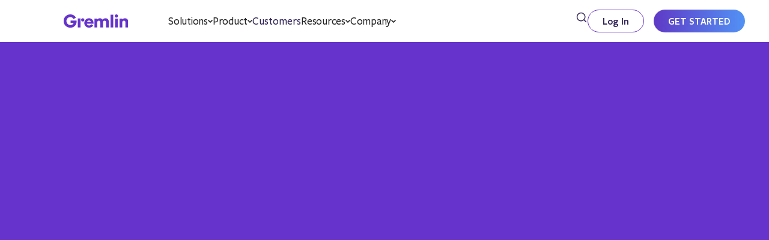

--- FILE ---
content_type: text/html
request_url: https://www.gremlin.com/recordings/gremlin-gccepro-certificate-prep-session-recording
body_size: 26752
content:
<!DOCTYPE html><!-- Last Published: Fri Jan 16 2026 21:05:38 GMT+0000 (Coordinated Universal Time) --><html data-wf-domain="www.gremlin.com" data-wf-page="65a84319e1dd4b961519ea16" data-wf-site="64a5291e7847ac04fe1531ad" lang="en-US" data-wf-collection="65a84319e1dd4b961519ead0" data-wf-item-slug="gremlin-gccepro-certificate-prep-session-recording"><head><meta charset="utf-8"/><title>Gremlin Chaos Engineering Professional Certificate Prep Session</title><meta content="Learn everything you&#x27;ll need to know to prepare for the Gremlin Chaos Engineering Professional Certificate exam." name="description"/><meta content="Gremlin Chaos Engineering Professional Certificate Prep Session" property="og:title"/><meta content="Learn everything you&#x27;ll need to know to prepare for the Gremlin Chaos Engineering Professional Certificate exam." property="og:description"/><meta content="https://cdn.prod.website-files.com/64a52fe92f1fc7debc3007b0/6576e67fe4439f33783872ff_default-og-image.png" property="og:image"/><meta content="Gremlin Chaos Engineering Professional Certificate Prep Session" property="twitter:title"/><meta content="Learn everything you&#x27;ll need to know to prepare for the Gremlin Chaos Engineering Professional Certificate exam." property="twitter:description"/><meta content="https://cdn.prod.website-files.com/64a52fe92f1fc7debc3007b0/6576e67fe4439f33783872ff_default-og-image.png" property="twitter:image"/><meta property="og:type" content="website"/><meta content="summary_large_image" name="twitter:card"/><meta content="width=device-width, initial-scale=1" name="viewport"/><meta content="3TY0J0C2xRyc5irMQjPr7cO903_hqKgVYAyJ9pi5PAw" name="google-site-verification"/><link href="https://cdn.prod.website-files.com/64a5291e7847ac04fe1531ad/css/gremlin-x-flowninja.shared.1ff93e13b.min.css" rel="stylesheet" type="text/css" integrity="sha384-H/k+E7A8FYVTLLPGXlQtRscWf9WApDoKrCaPWkB3yok+Ro7Pnhjro5OwwZtxivjC" crossorigin="anonymous"/><link href="https://fonts.googleapis.com" rel="preconnect"/><link href="https://fonts.gstatic.com" rel="preconnect" crossorigin="anonymous"/><script src="https://ajax.googleapis.com/ajax/libs/webfont/1.6.26/webfont.js" type="text/javascript"></script><script type="text/javascript">WebFont.load({  google: {    families: ["Inconsolata:400,700","PT Sans:400,400italic,700,700italic"]  }});</script><script type="text/javascript">!function(o,c){var n=c.documentElement,t=" w-mod-";n.className+=t+"js",("ontouchstart"in o||o.DocumentTouch&&c instanceof DocumentTouch)&&(n.className+=t+"touch")}(window,document);</script><link href="https://cdn.prod.website-files.com/64a5291e7847ac04fe1531ad/64a529af2f1fc7debc26f2a6_favicon-32x32.png" rel="shortcut icon" type="image/x-icon"/><link href="https://cdn.prod.website-files.com/64a5291e7847ac04fe1531ad/64a529b60700d80fabdcf2e3_icon-256x256.png" rel="apple-touch-icon"/><link href="https://www.gremlin.com/recordings/gremlin-gccepro-certificate-prep-session-recording" rel="canonical"/><script async="" src="https://www.googletagmanager.com/gtag/js?id=G-NZ4G1TPB4T"></script><script type="text/javascript">window.dataLayer = window.dataLayer || [];function gtag(){dataLayer.push(arguments);}gtag('set', 'developer_id.dZGVlNj', true);gtag('js', new Date());gtag('config', 'G-NZ4G1TPB4T');</script><script type="application/ld+json">
  {
    "@context": "https://schema.org",
    "@type": "Organization",
    "url": "https://www.gremlin.com/",
    "logo": "https://res.cloudinary.com/gremlin/image/upload/v1667411425/AWS%20re:Invent%20GameDay%202022/Gremlin-Logo-Primary_2x.png",
    "image": "https://res.cloudinary.com/gremlin/image/upload/v1667411425/AWS%20re:Invent%20GameDay%202022/Gremlin-Logo-Primary_2x.png",
    "name": "Gremlin",
    "description": "Gremlin helps engineering teams proactively manage reliability at scale.",
    "email": "hello@gremlin.com",
    "telephone": "+1-408-214-9885",
    "address": {
      "@type": "PostalAddress",
      "streetAddress": "440 N Barranca Ave #3101",
      "addressLocality": "Covina",
      "addressCountry": "US",
      "addressRegion": "CA",
      "postalCode": "91723"
    }
  }
</script>

<!-- Google Tag Manager -->
<script>
  (function (w, d, s, l, i) {
    w[l] = w[l] || [];
    w[l].push({ "gtm.start": new Date().getTime(), event: "gtm.js" });
    var f = d.getElementsByTagName(s)[0],
      j = d.createElement(s),
      dl = l != "dataLayer" ? "&l=" + l : "";
    j.async = true;
    j.src = "https://www.googletagmanager.com/gtm.js?id=" + i + dl + "";
    f.parentNode.insertBefore(j, f);
  })(window, document, "script", "dataLayer", "GTM-MRKZ93T");
</script>
<!-- End Google Tag Manager -->

<!-- Algolia -->
<script src="https://cdn.jsdelivr.net/npm/@algolia/autocomplete-js"></script>
<script
  async
  src="https://cdn.jsdelivr.net/npm/preact/dist/preact.min.js"
></script>
<script
  src="https://cdn.jsdelivr.net/npm/algoliasearch@4.24.0/dist/algoliasearch-lite.umd.js"
  integrity="sha256-b2n6oSgG4C1stMT/yc/ChGszs9EY/Mhs6oltEjQbFCQ="
  crossorigin="anonymous"
></script>
<script
  src="https://cdn.jsdelivr.net/npm/instantsearch.js@4.78.0/dist/instantsearch.production.min.js"
  integrity="sha256-TgmjIYtuCzPUUGlHWyK8k1xVPlvPHUAGU7gLz8jwIi0="
  crossorigin="anonymous"
></script>

<script>
  const appId = "TQAWOMSD2N";
  const apiKey = "519937be570c720e9d09591cee9d20bf";
  const searchClient = algoliasearch(appId, apiKey);
  const indexName = (indexNames = "webflow");
</script>
<!-- End Algolia -->

<!-- Finsweet modules -->
<script
  defer
  type="module"
  src="https://cdn.jsdelivr.net/npm/@finsweet/attributes@2/attributes.js"
  fs-socialshare
  fs-toc
  fs-list
  fs-codehighlight
></script>
<script
  defer
  src="https://cdn.jsdelivr.net/npm/@finsweet/attributes-richtext@1/richtext.js"
></script>

<!-- Global CSS Styles -->
<link
  rel="stylesheet"
  href="https://cdnjs.cloudflare.com/ajax/libs/prism/1.30.0/themes/prism-tomorrow.min.css"
  integrity="sha512-vswe+cgvic/XBoF1OcM/TeJ2FW0OofqAVdCZiEYkd6dwGXthvkSFWOoGGJgS2CW70VK5dQM5Oh+7ne47s74VTg=="
  crossorigin="anonymous"
  referrerpolicy="no-referrer"
/>

<style>
  /* Fixing Font Weight for Browsers */
  body {
    -webkit-font-smoothing: antialiased;
    -moz-osx-font-smoothing: grayscale;
  }

  /* Brand cards on gremlin.com/kit */
  .brand-asset {
    box-shadow: 0 15px 35px -15px rgba(47, 34, 86, 0.1);
  }

  /* Blog cards */
  .blog-description {
    display: -webkit-box;
    -webkit-line-clamp: 5;
    line-clamp: 5;
    -webkit-box-orient: vertical;
    overflow: hidden;
  }

  /* Style Navattic popups */
  .navattic-popup {
    background: none;
    background-color: transparent;
    color: transparent;
    border: none;
    padding: 0;
  }

  /* Misc styles */
  .comma-list .comma-item:last-child .comma {
    display: none;
  }

  .hidden {
    display: none !important;
  }

  /* tables */
  table {
    font-weight: 400;
    font-size: 18px;
    line-height: 1.4;
    border: 1px solid #6633cc;
    width: 100%;
    overflow-x: auto;
    border-radius: 4px;
    box-shadow: 0 3px 8px -1px rgba(47, 34, 86, 0.1);
    display: block;
    table-layout: fixed;
    max-width: max-content;
  }

  table code {
    padding-top: 2px;
    padding-right: 4px;
    padding-bottom: 2px;
    padding-left: 4px;
    background-color: #f8f8f8;
    color: var(--pink);
  }

  thead {
    background-color: #f8f8f8;
    display: table-header-group;
  }

  th {
    font-weight: 600;
    font-size: 14px;
    line-height: 1.2;
    text-align: left;
  }

  th,
  td {
    padding: 12px;
    vertical-align: top;
  }
  tr:not(:first-of-type) {
    border-top: 1px solid #6633cc;
  }
  tr:nth-child(odd) {
    background-color: #fafafa;
  }

  tr:nth-child(even) {
    background-color: #ffffff;
  }

  /* Navigation buttons */
  .fs_prevnext_empty {
    flex-direction: column;
    align-items: flex-start;
    display: flex;
    pointer-events: none;

    [fs-cmsprevnext-element="next"] .hover-name.previous,
    [fs-cmsprevnext-element="previous"] .hover-name.next {
      display: none;
    }
  }

  /* Inline code */

  pre {
    position: relative;
    counter-reset: linenumber;
  }
  
  pre:not(.w-code-block) {
    padding-left: 3.5rem !important;
  }

  pre > code {
    position: relative;
  }

  pre .line-numbers-rows {
    position: absolute;
    pointer-events: none;
    top: 0;
    font-size: 100%;
    left: -3.8em;
    width: 3em; /* works for line-numbers below 1000 lines */
    letter-spacing: -1px;
    border-right: 1px solid #999;

    -webkit-user-select: none;
    -moz-user-select: none;
    -ms-user-select: none;
    user-select: none;
  }

  .token-function {
    color: red !important;
  }

  .line-numbers-rows > span {
    pointer-events: none;
    display: block;
    counter-increment: linenumber;
  }

  .line-numbers-rows > span:before {
    content: counter(linenumber);
    color: #999;
    display: block;
    padding-right: 0.8em;
    text-align: right;
  }

  /* Chaos Monkey microsite */
  /* This removes all list styling, including numbers */
  :is(.chaos-monkey-post-rich-text, .docs-rich-text, .w-richtext) ol {
    list-style-type: none;
    position: relative;
    margin-top: 0.2rem;
  }

  /* This forces the step counter below to start incrementing */
  :is(.chaos-monkey-post-rich-text, .docs-rich-text, .w-richtext) ol li {  
    margin-left: 0.5rem;
    padding: 4px 0px 4px 0px;
    counter-increment: step-counter;
    font-size: 1.125rem;
    margin-bottom: 0.5rem;
    line-height: 1.3em;
  }

  .docs-rich-text ol li {
    margin-left: 2.5rem;
  }

  :is(.chaos-monkey-post-rich-text, .docs-rich-text, .w-richtext) ol ol {
    counter-reset: step-counter 0; /* Reset the counter for nested ordered lists */
  }

  .docs-rich-text ol ol {
    margin-top: 0.75rem;
  }

  :is(.chaos-monkey-post-rich-text, .docs-rich-text, .w-richtext) ol ul {
    counter-reset: step-counter 0; /* Reset the counter for nested ordered lists */
  }

  .docs-rich-text ol ul {
    margin-top: 0.75rem;
  }

  :is(.chaos-monkey-post-rich-text, .docs-rich-text, .w-richtext) ol.reset-counter {
    counter-reset: step-counter 0; /* Reset the counter for nested ordered lists */
  }

  /* This adds a step counter before each list item in a numbered list. Also includes styling for the numbers */
  :is(.chaos-monkey-post-rich-text, .docs-rich-text, .w-richtext) ol li::before {
    content: counter(step-counter);
    position: absolute;
    left: 0;
    width: 28px;
    height: 28px;
    font-size: 12px;
    color: white;
    font-weight: 500;
    background-color: #63c;
    border-radius: 99px;
    text-align: center;
    line-height: 28px;
  }

  /* This removes all list styling, including numbers */
  :is(.chaos-monkey-post-rich-text, .docs-rich-text, .w-richtext) ul {
    list-style-type: none;
    position: relative;
    margin-top: 0.2rem;
  }

  :is(.chaos-monkey-post-rich-text, .docs-rich-text, .w-richtext) ul li {
    padding: 4px 0px 4px 0px;
    margin-bottom: 0.5rem;
  }

  .docs-rich-text ul li {
    margin-left: 2rem;
  }

  /* This adds a step counter before each list item in a numbered list. Also includes styling for the numbers */
  :is(.chaos-monkey-post-rich-text, .docs-rich-text, .w-richtext) ul li::before {
    display: inline-block;
    content: url("https://cdn.prod.website-files.com/64a5291e7847ac04fe1531ad/6924dbfee26732cfc86aa648_Ellipse-filled.svg");
    position: absolute;
    left: 0;
    width: 8px;
    height: 8px;
  }
</style>

<!-- Prism.js for code formatting -->
<script
  src="https://cdnjs.cloudflare.com/ajax/libs/prism/1.30.0/prism.min.js"
  integrity="sha512-HiD3V4nv8fcjtouznjT9TqDNDm1EXngV331YGbfVGeKUoH+OLkRTCMzA34ecjlgSQZpdHZupdSrqHY+Hz3l6uQ=="
  crossorigin="anonymous"
  referrerpolicy="no-referrer"
></script>
<script
  src="https://cdnjs.cloudflare.com/ajax/libs/prism/1.30.0/components/prism-csharp.min.js" integrity="sha512-pmt3kb6dRndjFXFFwCa3rSzuUQ0GjeCfC5QULWde+8ZBIsUzuP1heOIOSAMfAyXHSufrrTp8h7UHw85K4IJ2/g==" crossorigin="anonymous" referrerpolicy="no-referrer"
></script>
<script
  src="https://cdnjs.cloudflare.com/ajax/libs/prism/1.30.0/components/prism-go.min.js"
  integrity="sha512-w200Nz1i9KgDNi+IpPMgpZBVRIvfVK/V5vskyHjkz7XJkVnRJcb1uNmpiHhDv0/Ln+GG2VqScKKz/1izBfg64Q=="
  crossorigin="anonymous"
  referrerpolicy="no-referrer"
></script>
<script
  src="https://cdnjs.cloudflare.com/ajax/libs/prism/1.30.0/components/prism-java.min.js"
  integrity="sha512-xKcnbsdT0KMoA4yrozkqZM1XJVTrPsjdQwvigxlAlxEDu8YDvC/jl+LfVqn0fY3Vs6m2y4a89JCHEIA/Z9zpmQ=="
  crossorigin="anonymous"
  referrerpolicy="no-referrer"
></script>
<script
  src="https://cdnjs.cloudflare.com/ajax/libs/prism/1.30.0/components/prism-javascript.min.js"
  integrity="sha512-jwrwRWZWW9J6bjmBOJxPcbRvEBSQeY4Ad0NEXSfP0vwYi/Yu9x5VhDBl3wz6Pnxs8Rx/t1P8r9/OHCRciHcT7Q=="
  crossorigin="anonymous"
  referrerpolicy="no-referrer"
></script>
<script
  src="https://cdnjs.cloudflare.com/ajax/libs/prism/1.30.0/components/prism-powershell.min.js"
  integrity="sha512-mNRS5mGSidY0juPNlXC17z6atUusuE8Fdbu5+zK6drBDbroYeaEfudGKSRoFvRpzseJq2v3bNOwpEFHi6L82Aw=="
  crossorigin="anonymous"
  referrerpolicy="no-referrer"
></script>
<script
  src="https://cdnjs.cloudflare.com/ajax/libs/prism/1.30.0/components/prism-python.min.js"
  integrity="sha512-AKaNmg8COK0zEbjTdMHJAPJ0z6VeNqvRvH4/d5M4sHJbQQUToMBtodq4HaV4fa+WV2UTfoperElm66c9/8cKmQ=="
  crossorigin="anonymous"
  referrerpolicy="no-referrer"
></script>
<script
  src="https://cdnjs.cloudflare.com/ajax/libs/prism/1.30.0/components/prism-sql.min.js"
  integrity="sha512-sijCOJblSCXYYmXdwvqV0tak8QJW5iy2yLB1wAbbLc3OOIueqymizRFWUS/mwKctnzPKpNdPJV3aK1zlDMJmXQ=="
  crossorigin="anonymous"
  referrerpolicy="no-referrer"
></script>
<script
  src="https://cdnjs.cloudflare.com/ajax/libs/prism/1.30.0/components/prism-yaml.min.js"
  integrity="sha512-6O/PZimM3TD1NN3yrazePA4AbZrPcwt1QCGJrVY7WoHDJROZFc9TlBvIKMe+QfqgcslW4lQeBzNJEJvIMC8WhA=="
  crossorigin="anonymous"
  referrerpolicy="no-referrer"
></script>
<!-- Prism customizations -->
<script
  src="https://cdnjs.cloudflare.com/ajax/libs/prism/1.30.0/plugins/normalize-whitespace/prism-normalize-whitespace.min.js"
  integrity="sha512-Kit4oPSAREacS6LEF4LGcL6MMlG3O1GqRFDGSX1Vg4JrozGU7hHoMKFkiMWevWq/xmNq8pzMhO2PcZCPHe/gmQ=="
  crossorigin="anonymous"
  referrerpolicy="no-referrer"
></script>
<script>
  (Prism.languages.bash = Prism.languages.extend("clike", {
    comment: { pattern: /(^|[^"{\\])(#.*?(\r?\n|$))/, lookbehind: !0 },
    string: {
      pattern: /("|')(\\?[\s\S])*?\1/,
      inside: { property: /\$([a-zA-Z0-9_#\?\-\*!@]+|\{[^\}]+\})/ },
    },
    number: {
      pattern: /([^\w\.])-?(0x[\dA-Fa-f]+|\d*\.?\d+([Ee]-?\d+)?)\b/,
      lookbehind: !0,
    },
    function:
      /\b(?:alias|apropos|apt-get|aptitude|aspell|awk|basename|bash|bc|bg|builtin|bzip2|cal|cat|cd|cfdisk|chgrp|chmod|chown|chroot|chkconfig|cksum|clear|cmp|comm|command|cp|cron|crontab|csplit|cut|date|dc|dd|ddrescue|declare|df|diff|diff3|dig|dir|dircolors|dirname|dirs|dmesg|du|echo|egrep|eject|enable|env|ethtool|eval|exec|exit|expand|expect|export|expr|fdformat|fdisk|fg|fgrep|file|find|fmt|fold|format|free|fsck|ftp|fuser|gawk|getopts|git|grep|groupadd|groupdel|groupmod|groups|gzip|hash|head|help|hg|history|hostname|htop|iconv|id|ifconfig|ifdown|ifup|import|install|jobs|join|kill|killall|less|link|ln|locate|logname|logout|look|lpc|lpr|lprint|lprintd|lprintq|lprm|ls|lsof|make|man|mkdir|mkfifo|mkisofs|mknod|more|most|mount|mtools|mtr|mv|mmv|nano|netstat|nice|nl|nohup|notify-send|nslookup|open|op|passwd|paste|pathchk|ping|pkill|popd|pr|printcap|printenv|printf|ps|pushd|pv|pwd|quota|quotacheck|quotactl|ram|rar|rcp|read|readarray|readonly|reboot|rename|renice|remsync|rev|rm|rmdir|rsync|screen|scp|sdiff|sed|select|seq|service|sftp|shift|shopt|shutdown|sleep|slocate|sort|source|split|ssh|stat|strace|su|sudo|sum|suspend|sync|tail|tar|tee|test|time|timeout|times|touch|top|traceroute|trap|tr|tsort|tty|type|ulimit|umask|umount|unalias|uname|unexpand|uniq|units|unrar|unshar|until|uptime|useradd|userdel|usermod|users|uuencode|uudecode|v|vdir|vi|vmstat|wait|watch|wc|wget|whereis|which|who|whoami|write|xargs|xdg-open|yes|zip)\b/,
    keyword:
      /\b(if|then|else|elif|fi|for|break|continue|while|in|case|function|select|do|done|until|echo|exit|return|set|declare)\b/,
  })),
    Prism.languages.insertBefore("bash", "keyword", {
      property: /\$([a-zA-Z0-9_#\?\-\*!@]+|\{[^}]+\})/,
    }),
    Prism.languages.insertBefore("bash", "comment", {
      important: /(^#!\s*\/bin\/bash)|(^#!\s*\/bin\/sh)/,
    });

  Prism.languages.json = {
    property: {
      pattern: /(^|[^\\])"(?:\\.|[^\\"\r\n])*"(?=\s*:)/,
      lookbehind: true,
      greedy: true,
    },
    string: {
      pattern: /(^|[^\\])"(?:\\.|[^\\"\r\n])*"(?!\s*:)/,
      lookbehind: true,
      greedy: true,
    },
    comment: {
      pattern: /\/\/.*|\/\*[\s\S]*?(?:\*\/|$)/,
      greedy: true,
    },
    number: /-?\b\d+(?:\.\d+)?(?:e[+-]?\d+)?\b/i,
    punctuation: /[{}[\],]/,
    operator: /:/,
    boolean: /\b(?:false|true)\b/,
    null: {
      pattern: /\bnull\b/,
      alias: "keyword",
    },
  };
  Prism.languages.webmanifest = Prism.languages.json;
  
  Prism.hooks.add("after-highlight", function (e) {
    var t = e.element.parentNode;

    // Check if the parent is a <pre> element and not a Webflow code element
    if (t && (t.nodeName.toLowerCase() === "pre" && !t.className.toLowerCase().contains("w-code-block"))) {
      var a,
      n = 1 + e.code.split("\n").length, // Remove the "+ 1" here
      l = new Array(n);
      l = l.join("<span></span>");
      a = document.createElement("span");
      a.className = "line-numbers-rows";
      a.innerHTML = l;
      t.hasAttribute("data-start") &&
        (t.style.counterReset =
          "linenumber " + (parseInt(t.getAttribute("data-start"), 10) - 1));
      e.element.appendChild(a);
    }
  });

  /* Add event listener for copying code */
  document.addEventListener("DOMContentLoaded", function () {
    // Get all elements with the class "copy-icon"
    var copyIcons = document.querySelectorAll(".copy-icon");

    copyIcons.forEach(function (copyIcon) {
      var copyFeedback = document.createElement("span");
      copyFeedback.className = "copy-feedback";
      copyFeedback.innerText = "Copied!";

      copyIcon.appendChild(copyFeedback);

      copyIcon.addEventListener("click", function () {
        var parentWrapper = copyIcon.closest(".code-higlight-wrapper");

        if (!parentWrapper) {
          console.error("Parent wrapper not found");
          return;
        }

        var codeElement = parentWrapper.querySelector(
          'code[class*="language-"]'
        );

        if (!codeElement) {
          console.error("Code element not found");
          return;
        }

        var textToCopy = codeElement.innerText || codeElement.textContent;

        var tempTextarea = document.createElement("textarea");
        tempTextarea.value = textToCopy;

        document.body.appendChild(tempTextarea);

        tempTextarea.select();
        tempTextarea.setSelectionRange(0, 99999);

        document.execCommand("copy");

        document.body.removeChild(tempTextarea);

        copyFeedback.style.opacity = 1;

        setTimeout(function () {
          copyFeedback.style.opacity = 0;
        }, 1000);
      });
    });
  });
</script>
<style>
  .language-unknown * {
    font-size: 1em !important;
    color: #ccc !important;
  }
  .language-docker * {
    font-size: 1em !important;
    color: #ccc !important;
  }
  .code-highlight-simple {
    padding-left: 0rem !important;
    padding-right: 0rem !important;
  }
  .hover-name {
    pointer-events: none;
  }
  .button-variant-docs:hover ~ .hover-name {
    opacity: 1;
  }

  .copy-feedback {
    position: absolute;
    font-size: 12px;
    color: #2f2356;
    padding: 0.25rem 0.5rem;
    background-color: white;
    border-radius: 0.5rem;
    left: -34px;
    top: 27px;
    transition: all 0.3s ease;
    opacity: 0;
    z-index: 10;
  }

  .margin-both-two {
    margin-top: 10px;
    margin-bottom: 10px;
  }
  /* Format inline code */
  code:not([class*="language-"]) {
    color: var(--pink);
    font-family: Inconsolata Variablefont Wdth Wght, sans-serif;
  }
</style>
<!-- End Prism.js -->

<!-- Finsweet Cookie Consent -->
<script async src="https://cdn.jsdelivr.net/npm/@finsweet/cookie-consent@1/fs-cc.js" fs-cc-mode="opt-out"></script><style>
.recordings-rich-text {
  position: relative;
  padding-bottom: 56.25%; /* 16:9 */
  height: 0;
}
.recordings-rich-text iframe {
  position: absolute;
  top: 0;
  left: 0;
  width: 100%;
  height: 100%;
}
</style><script src="https://cdn.prod.website-files.com/64a5291e7847ac04fe1531ad%2F66ba5a08efe71070f98dd10a%2F66ed9e169fc0a24dfe528dc8%2Fmrkz93t-1.1.1.js" type="text/javascript"></script></head><body><div data-w-id="e644ad4c-2d1f-3e0d-6a23-c35170c9bfef" data-animation="default" data-collapse="medium" data-duration="400" data-easing="ease" data-easing2="ease" role="banner" class="nav-updated v2 w-nav"><div class="nav-container-wrap"><div class="nav-container-updated v2"><a href="/" class="nav-brand-updated w-nav-brand"><div class="nav-logo-updated w-embed"><svg width="auto" height="100%" viewBox="0 0 113 25" fill="none" xmlns="http://www.w3.org/2000/svg">
<g clip-path="url(#clip0_789_7)">
<path d="M21.474 6.5602L17.4082 9.1514C17.2289 8.9226 17.068 8.7386 16.9303 8.5394C15.3632 6.2602 13.1718 5.2842 10.4594 5.8122C7.69812 6.3498 5.93491 8.1066 5.23779 10.7962C4.46304 13.7906 5.70681 16.905 8.22876 18.5058C10.1857 19.7482 12.2778 19.8546 14.406 19.0682C15.9075 18.513 16.8495 17.3906 17.401 15.7298H12.1426V11.6626H22.6122C22.8274 13.1874 22.7162 14.6674 22.344 16.1242C21.005 21.3746 16.2941 24.5898 10.7195 24.0794C5.42908 23.5946 1.19514 19.7906 0.207489 14.6314C-1.16274 7.4826 4.63512 0.7962 12.0033 1.0202C15.6882 1.1322 18.6391 2.6258 20.8409 5.5498C21.0618 5.8434 21.2331 6.1738 21.4732 6.561L21.474 6.5602ZM78.3937 23.6746H73.7908C73.7708 23.3138 73.7372 22.9834 73.7372 22.653C73.7324 20.1522 73.7404 17.6506 73.7292 15.1498C73.7268 14.7162 73.7019 14.2706 73.6003 13.8514C73.3138 12.6698 72.4878 11.9954 71.3321 11.937C70.1179 11.8754 69.1174 12.4546 68.7373 13.5738C68.5308 14.1834 68.4363 14.8554 68.4251 15.5018C68.3867 17.8458 68.4043 20.1898 68.4011 22.5338V23.6394H63.7414C63.7246 23.3122 63.6934 22.9818 63.6918 22.6514C63.6878 20.1506 63.6966 17.649 63.6814 15.1482C63.679 14.6842 63.6429 14.2066 63.5229 13.7602C63.2163 12.6162 62.424 11.9986 61.2835 11.9386C60.1133 11.8762 59.1025 12.4226 58.7247 13.4882C58.4902 14.1522 58.3885 14.8882 58.3749 15.5962C58.3309 17.9082 58.3541 20.2226 58.3509 22.5354V23.6394H53.72V8.2258H58.2781L58.4237 9.8162C59.79 8.4298 61.2651 7.7154 63.0803 7.7618C64.9131 7.8082 66.373 8.5298 67.5007 10.0418C67.9457 9.7018 68.3411 9.405 68.7301 9.1026C70.3908 7.8146 72.2885 7.513 74.2942 7.9226C76.8034 8.4354 78.3897 10.4402 78.4329 13.1698C78.4865 16.4826 78.4545 19.797 78.4561 23.1106C78.4561 23.2634 78.4233 23.4162 78.3937 23.6746ZM42.9014 20.041C41.5648 19.625 40.8269 18.6306 40.3987 17.2042H52.1297C52.028 16.0898 52.032 15.1194 51.8399 14.1882C50.681 8.5802 45.9052 6.8386 41.5616 8.1866C38.2105 9.2266 35.9967 12.3962 35.9927 15.9938C35.9887 19.4362 38.2121 22.4914 41.5384 23.6178C45.0496 24.8074 48.8442 23.725 50.9939 20.9138C51.138 20.7266 51.2405 20.509 51.3885 20.2618L48.099 18.0242C46.808 20.0026 45.088 20.721 42.9014 20.0402V20.041ZM44.1596 11.5394C45.9476 11.5258 47.1722 12.4722 47.4723 14.1674H40.7356C40.9742 12.6634 42.4372 11.553 44.1596 11.5394ZM111.98 23.6618H107.398C107.379 23.3394 107.343 23.0114 107.342 22.6842C107.337 20.1858 107.342 17.6874 107.336 15.1882C107.335 14.8154 107.329 14.4346 107.257 14.0714C107.006 12.825 106.222 12.085 105.052 11.9474C103.74 11.7922 102.6 12.365 102.131 13.5394C101.906 14.1026 101.803 14.7474 101.794 15.3562C101.756 17.7602 101.778 20.1658 101.778 22.5706V23.6498H97.1303V8.2234H101.7L101.84 9.7354C102.168 9.4818 102.409 9.3042 102.639 9.1146C104.434 7.6314 106.472 7.4146 108.61 8.1202C110.739 8.8226 112.021 10.7738 112.042 13.2338C112.07 16.4818 112.051 19.7298 112.048 22.9778C112.048 23.189 112.007 23.3994 111.98 23.6618ZM81.592 1.4922H86.1685V23.6626H81.592V1.493V1.4922ZM24.8036 23.6242V8.2002C26.3138 8.0898 27.8065 8.1378 29.3777 8.1826V23.553C28.7494 23.7562 26.205 23.8082 24.8036 23.6242ZM89.3587 23.6602V8.2202H93.9368V23.6602H89.3587ZM94.4434 3.825C94.4298 5.3962 93.1709 6.605 91.5821 6.5746C90.0454 6.545 88.8153 5.321 88.8041 3.8098C88.7921 2.2714 90.0718 1.0106 91.6438 1.0138C93.2341 1.0162 94.4578 2.245 94.4434 3.825ZM33.3299 7.7802C34.9138 7.789 36.1343 9.009 36.1263 10.5746C36.1243 10.9432 36.0491 11.3078 35.9053 11.6472C35.7615 11.9866 35.5518 12.2942 35.2883 12.5522C35.0249 12.8102 34.7129 13.0134 34.3705 13.1502C34.028 13.2869 33.6618 13.3545 33.293 13.349C31.7379 13.337 30.4734 12.0722 30.4838 10.5378C30.4942 8.9962 31.7579 7.7706 33.3299 7.7802Z" fill="currentColor"/>
</g>
<defs>
<clipPath id="clip0_789_7">
<rect width="112.062" height="24" fill="white" transform="translate(0 0.5)"/>
</clipPath>
</defs>
</svg></div></a><nav role="navigation" class="nav-menu-mask-updated w-nav-menu"><div class="nav-menu-mask-inner"><div class="menu-wrap-left"><div data-hover="false" data-delay="0" class="nav-dropdown-updated w-dropdown"><div class="nav-dropdown-toggle-updated w-dropdown-toggle"><div>Solutions</div><div class="dropdown-arrow-wrap"><div class="dropdown-arrow w-embed"><svg width="8" height="8" viewBox="0 0 8 8" fill="none" xmlns="http://www.w3.org/2000/svg">
<path d="M1 3L4 6L7 3" stroke="currentColor" stroke-width="1.5" stroke-linecap="round"/>
</svg></div></div></div><nav class="nav-dropdown-list-updated w-dropdown-list"><div class="nav-dropdown-list-inner"><div class="nav-list-cta"><div class="column gap-8px"><div class="nav-list-cta-heading max-custom-copy">Solving reliability in the modern enterprise</div><p class="nav-cta-paragraph">See how Gremlin helps organizations modernize their approach to reliability.</p><a href="/product" class="nav-cta-button top-1rem w-button">PLATFORM OVERVIEW</a></div></div><div class="nav-list-link-wrapper"><div class="nav-link-block-holder"><div id="w-node-e644ad4c-2d1f-3e0d-6a23-c35170c9c05a-70c9bfef" class="nav-link-label"><div>Industry</div></div><div id="w-node-e644ad4c-2d1f-3e0d-6a23-c35170c9c05d-70c9bfef" class="solutions-nav-industry-collection w-dyn-list"><div role="list" class="solutions-nav-industry-list w-dyn-items"><div id="w-node-e644ad4c-2d1f-3e0d-6a23-c35170c9c05f-70c9bfef" role="listitem" class="solutions-nav-industry-item w-dyn-item"><a data-w-id="e644ad4c-2d1f-3e0d-6a23-c35170c9c060" href="/solutions/saas" class="nav-link-block-updated w-inline-block"><div class="nav-link-block-title"><div class="nav-link-icon-wrapper"><img src="https://cdn.prod.website-files.com/64a52fe92f1fc7debc3007b0/6642026fcd4cfc1723363b2b_SaaS%20Icon.svg" loading="lazy" alt="" class="nav-link-icon-static"/><img src="https://cdn.prod.website-files.com/64a52fe92f1fc7debc3007b0/66420275a1bb6e3828d24921_SaaS%20Hover%20Icon.svg" loading="lazy" alt="" class="nav-link-icon-hover"/></div><div class="nav-link-block-title-text">SaaS</div></div><p class="nav-link-block-paragraph">Improve reliability without slowing down.</p></a></div><div id="w-node-e644ad4c-2d1f-3e0d-6a23-c35170c9c05f-70c9bfef" role="listitem" class="solutions-nav-industry-item w-dyn-item"><a data-w-id="e644ad4c-2d1f-3e0d-6a23-c35170c9c060" href="/solutions/finserve" class="nav-link-block-updated w-inline-block"><div class="nav-link-block-title"><div class="nav-link-icon-wrapper"><img src="https://cdn.prod.website-files.com/64a52fe92f1fc7debc3007b0/66420299af4784af848762fa_Finance%20Icon.svg" loading="lazy" alt="" class="nav-link-icon-static"/><img src="https://cdn.prod.website-files.com/64a52fe92f1fc7debc3007b0/6642029e515616c67f9972c7_Finance%20Hover%20Icon.svg" loading="lazy" alt="" class="nav-link-icon-hover"/></div><div class="nav-link-block-title-text">Finance</div></div><p class="nav-link-block-paragraph">Modernize resilience practices and manage cloud compliance.</p></a></div><div id="w-node-e644ad4c-2d1f-3e0d-6a23-c35170c9c05f-70c9bfef" role="listitem" class="solutions-nav-industry-item w-dyn-item"><a data-w-id="e644ad4c-2d1f-3e0d-6a23-c35170c9c060" href="/solutions/retail" class="nav-link-block-updated w-inline-block"><div class="nav-link-block-title"><div class="nav-link-icon-wrapper"><img src="https://cdn.prod.website-files.com/64a52fe92f1fc7debc3007b0/664202c6b77f24c4b1e8f28a_Reatil%20Icon.svg" loading="lazy" alt="" class="nav-link-icon-static"/><img src="https://cdn.prod.website-files.com/64a52fe92f1fc7debc3007b0/664202ca0f5fc4079134d90c_Retail%20Hover%20Icon.svg" loading="lazy" alt="" class="nav-link-icon-hover"/></div><div class="nav-link-block-title-text">Retail</div></div><p class="nav-link-block-paragraph">Eliminate revenue-impacting downtime.</p></a></div></div></div></div><div class="nav-link-block-holder"><div id="w-node-e644ad4c-2d1f-3e0d-6a23-c35170c9c06b-70c9bfef" class="nav-link-label"><div>Use Case</div></div><div id="w-node-e644ad4c-2d1f-3e0d-6a23-c35170c9c06e-70c9bfef" class="solutions-nav-industry-collection w-dyn-list"><div role="list" class="solutions-nav-industry-list w-dyn-items"><div id="w-node-e644ad4c-2d1f-3e0d-6a23-c35170c9c070-70c9bfef" role="listitem" class="solutions-nav-industry-item w-dyn-item"><a data-w-id="e644ad4c-2d1f-3e0d-6a23-c35170c9c071" href="/solutions/build-a-reliability-program" class="nav-link-block-updated-variant w-inline-block"><div>Build a Reliability Program</div></a></div><div id="w-node-e644ad4c-2d1f-3e0d-6a23-c35170c9c070-70c9bfef" role="listitem" class="solutions-nav-industry-item w-dyn-item"><a data-w-id="e644ad4c-2d1f-3e0d-6a23-c35170c9c071" href="/solutions/it-governance-and-compliance" class="nav-link-block-updated-variant w-inline-block"><div>IT Governance &amp; Compliance</div></a></div><div id="w-node-e644ad4c-2d1f-3e0d-6a23-c35170c9c070-70c9bfef" role="listitem" class="solutions-nav-industry-item w-dyn-item"><a data-w-id="e644ad4c-2d1f-3e0d-6a23-c35170c9c071" href="/solutions/shift-left-reliability-testing" class="nav-link-block-updated-variant w-inline-block"><div>Shift-Left Reliability Testing</div></a></div><div id="w-node-e644ad4c-2d1f-3e0d-6a23-c35170c9c070-70c9bfef" role="listitem" class="solutions-nav-industry-item w-dyn-item"><a data-w-id="e644ad4c-2d1f-3e0d-6a23-c35170c9c071" href="/solutions/tune-observability" class="nav-link-block-updated-variant w-inline-block"><div>Fine-Tune Monitors &amp; Alerts</div></a></div><div id="w-node-e644ad4c-2d1f-3e0d-6a23-c35170c9c070-70c9bfef" role="listitem" class="solutions-nav-industry-item w-dyn-item"><a data-w-id="e644ad4c-2d1f-3e0d-6a23-c35170c9c071" href="/solutions/cloud-migrations" class="nav-link-block-updated-variant w-inline-block"><div>De-Risk Cloud Migrations</div></a></div><div id="w-node-e644ad4c-2d1f-3e0d-6a23-c35170c9c070-70c9bfef" role="listitem" class="solutions-nav-industry-item w-dyn-item"><a data-w-id="e644ad4c-2d1f-3e0d-6a23-c35170c9c071" href="/solutions/validate-runbooks-and-dr" class="nav-link-block-updated-variant w-inline-block"><div>Validate Runbooks &amp; DR Plans</div></a></div><div id="w-node-e644ad4c-2d1f-3e0d-6a23-c35170c9c070-70c9bfef" role="listitem" class="solutions-nav-industry-item w-dyn-item"><a data-w-id="e644ad4c-2d1f-3e0d-6a23-c35170c9c071" href="/solutions/aws" class="nav-link-block-updated-variant w-inline-block"><div>Resiliency on AWS</div></a></div><div id="w-node-e644ad4c-2d1f-3e0d-6a23-c35170c9c070-70c9bfef" role="listitem" class="solutions-nav-industry-item w-dyn-item"><a data-w-id="e644ad4c-2d1f-3e0d-6a23-c35170c9c071" href="/solutions/improve-ai-reliability" class="nav-link-block-updated-variant w-inline-block"><div>Improve AI Reliability</div></a></div><div id="w-node-e644ad4c-2d1f-3e0d-6a23-c35170c9c070-70c9bfef" role="listitem" class="solutions-nav-industry-item w-dyn-item"><a data-w-id="e644ad4c-2d1f-3e0d-6a23-c35170c9c071" href="/solutions/recreate-incidents-and-outages" class="nav-link-block-updated-variant w-inline-block"><div>Recreate Incidents and Outages</div></a></div><div id="w-node-e644ad4c-2d1f-3e0d-6a23-c35170c9c070-70c9bfef" role="listitem" class="solutions-nav-industry-item w-dyn-item"><a data-w-id="e644ad4c-2d1f-3e0d-6a23-c35170c9c071" href="/solutions/find-outages-before-they-happen" class="nav-link-block-updated-variant w-inline-block"><div>Find Outages Before They Happen</div></a></div></div></div></div></div></div><div class="nav-devider-line-bot"></div><div class="nav-devider-line-top"></div></nav></div><div data-hover="false" data-delay="0" class="nav-dropdown-updated w-dropdown"><div class="nav-dropdown-toggle-updated w-dropdown-toggle"><div>Product</div><div class="dropdown-arrow-wrap"><div class="dropdown-arrow w-embed"><svg width="8" height="8" viewBox="0 0 8 8" fill="none" xmlns="http://www.w3.org/2000/svg">
<path d="M1 3L4 6L7 3" stroke="currentColor" stroke-width="1.5" stroke-linecap="round"/>
</svg></div></div></div><nav class="nav-dropdown-list-updated w-dropdown-list"><div class="nav-dropdown-list-inner"><div class="nav-list-cta"><div class="column gap-8px"><div class="nav-list-cta-heading max-custom">The Enterprise Reliability Platform</div><p class="nav-cta-paragraph">See how Gremlin helps organizations modernize their approach to reliability.</p><a href="/product" class="nav-cta-button top-1rem w-button">PLATFORM OVERVIEW</a></div><div class="hide w-embed"><style>
  @media only screen and (min-width: 768px) {
    .nav-list-cta {
      background: radial-gradient(100% 400% at 0% 33.19%, #1F1638 0%, #311173 100%);
    }
  }
</style></div></div><div class="nav-list-link-wrapper"><div class="nav-link-block-holder size"><div id="w-node-e644ad4c-2d1f-3e0d-6a23-c35170c9c009-70c9bfef" class="nav-link-label"><div>Product</div></div><a id="w-node-e644ad4c-2d1f-3e0d-6a23-c35170c9c00c-70c9bfef" data-w-id="e644ad4c-2d1f-3e0d-6a23-c35170c9c00c" href="/product/reliability-management" class="nav-link-block-updated w-inline-block"><div class="nav-link-block-title"><div class="nav-link-icon-wrapper"><img src="https://cdn.prod.website-files.com/64a5291e7847ac04fe1531ad/661fef557e3b3fdcf81d55fe_Sheet.svg" loading="lazy" alt="" class="nav-link-icon-static"/><img src="https://cdn.prod.website-files.com/64a5291e7847ac04fe1531ad/66195ba7ce8e67a898602c2f_Group%205%20(1).png" loading="lazy" alt="" class="nav-link-icon-hover"/></div><div class="nav-link-block-title-text">Reliability Management</div></div><p class="nav-link-block-paragraph max-custom-desktop">Find and fix reliability risks at enterprise scale with Reliability Management.</p></a><a id="w-node-e644ad4c-2d1f-3e0d-6a23-c35170c9c015-70c9bfef" data-w-id="e644ad4c-2d1f-3e0d-6a23-c35170c9c015" href="/product/chaos-engineering" class="nav-link-block-updated w-inline-block"><div class="nav-link-block-title"><div class="nav-link-icon-wrapper"><img src="https://cdn.prod.website-files.com/64a5291e7847ac04fe1531ad/661fef555f2c92051be1ea03_Bottle.svg" loading="lazy" alt="" class="nav-link-icon-static"/><img src="https://cdn.prod.website-files.com/64a5291e7847ac04fe1531ad/6619607b58b636bc4d5bbe54_Group%204%20(1).svg" loading="lazy" alt="" class="nav-link-icon-hover"/></div><div class="nav-link-block-title-text">Chaos Engineering</div></div><p class="nav-link-block-paragraph max-custom-desktop">Build trust in complex systems with safe and secure Chaos Engineering.</p></a><a id="w-node-_9da07c69-50d3-6b61-7281-f4176bfa060b-70c9bfef" data-w-id="9da07c69-50d3-6b61-7281-f4176bfa060b" href="/technologies/gremlin-private-edition" class="nav-link-block-updated max-custom-desktop w-inline-block"><div class="nav-link-block-title"><div class="nav-link-icon-wrapper width"><img src="https://cdn.prod.website-files.com/64a5291e7847ac04fe1531ad/67ab7992db38684d97e1c827_b7358ef14c18faac313fff5d66594939_server%402x.png" loading="lazy" alt="" class="nav-link-icon-static"/><img src="https://cdn.prod.website-files.com/64a5291e7847ac04fe1531ad/67ab79ad3b7564303b4cba33_server%402x-hover.png" loading="lazy" alt="" class="nav-link-icon-hover"/></div><div class="nav-link-block-title-text">Private Edition</div></div><p class="nav-link-block-paragraph max-custom-desktop">Deploy an isolated Gremlin instance in your private network.</p></a></div><div class="nav-link-block-holder size fix"><div id="w-node-e644ad4c-2d1f-3e0d-6a23-c35170c9c01f-70c9bfef" class="nav-link-label"><div>Core Techologies</div></div></div><div class="nav-product-collection w-dyn-list"><div role="list" class="nav-link-block-holder size-copy w-dyn-items"><div role="listitem" class="nav-link-collection-item w-dyn-item"><a data-w-id="0a2e360a-35b0-96d4-18f7-4c9082721085" href="/technologies/fault-injection" class="nav-link-block-updated w-inline-block"><div class="nav-link-block-title"><div class="nav-link-icon-wrapper"><img src="https://cdn.prod.website-files.com/64a52fe92f1fc7debc3007b0/67be3d98fcd70a64b68117f3_661fef55af548c793e7d81e1_syring.svg" loading="lazy" alt="" class="nav-link-icon-static"/><img src="https://cdn.prod.website-files.com/64a52fe92f1fc7debc3007b0/67be3d9bb971690c33b5c90b_6619607cef9ad6800af719ce_syringe%402x%20(1).svg" loading="lazy" alt="" class="nav-link-icon-hover"/></div><div class="nav-link-block-title-text">Fault Injection</div></div><p class="nav-link-block-paragraph max-custom-desktop">Safely and securely test system robustness by injecting failures.</p></a></div><div role="listitem" class="nav-link-collection-item w-dyn-item"><a data-w-id="0a2e360a-35b0-96d4-18f7-4c9082721085" href="/technologies/reliability-scoring" class="nav-link-block-updated w-inline-block"><div class="nav-link-block-title"><div class="nav-link-icon-wrapper"><img src="https://cdn.prod.website-files.com/64a52fe92f1fc7debc3007b0/67be3e8a2fcb7fb4beeecc64_661fef56a618d30954d52bf9_%5Bicon%5D%20%20Scoring.svg" loading="lazy" alt="" class="nav-link-icon-static"/><img src="https://cdn.prod.website-files.com/64a52fe92f1fc7debc3007b0/67be3e86a67aa40dcb219ad8_6619607240f5a77804f29ec1_%5Bicon%5D%20Reliability%20Scoring%20(1).svg" loading="lazy" alt="" class="nav-link-icon-hover"/></div><div class="nav-link-block-title-text">Reliability Scoring</div></div><p class="nav-link-block-paragraph max-custom-desktop">Define, measure, and monitor service reliability across the enterprise.</p></a></div><div role="listitem" class="nav-link-collection-item w-dyn-item"><a data-w-id="0a2e360a-35b0-96d4-18f7-4c9082721085" href="/technologies/detected-risks" class="nav-link-block-updated w-inline-block"><div class="nav-link-block-title"><div class="nav-link-icon-wrapper"><img src="https://cdn.prod.website-files.com/64a52fe92f1fc7debc3007b0/67be3df851b8fb28feef5b6b_661fef5540a826e1844e3647_exclamation.svg" loading="lazy" alt="" class="nav-link-icon-static"/><img src="https://cdn.prod.website-files.com/64a52fe92f1fc7debc3007b0/67be3dfb7da02da09c8d529f_66196071ce8e67a8986423a2_exclamation-circle%402x%20(1).svg" loading="lazy" alt="" class="nav-link-icon-hover"/></div><div class="nav-link-block-title-text">Detected Risks</div></div><p class="nav-link-block-paragraph max-custom-desktop">Continuously monitor systems for critical reliability risks.</p></a></div><div role="listitem" class="nav-link-collection-item w-dyn-item"><a data-w-id="0a2e360a-35b0-96d4-18f7-4c9082721085" href="/technologies/dependency-discovery" class="nav-link-block-updated w-inline-block"><div class="nav-link-block-title"><div class="nav-link-icon-wrapper"><img src="https://cdn.prod.website-files.com/64a52fe92f1fc7debc3007b0/67be3f06199615571bb04f94_661fef5579870fd1603efde8_%5Bicon%5D%20.svg" loading="lazy" alt="" class="nav-link-icon-static"/><img src="https://cdn.prod.website-files.com/64a52fe92f1fc7debc3007b0/67be3f003a925e1d5a3783e6_661960717509e38ef59e24bd_%5Bicon%5D%20Dependency%20Discovery%20(1).svg" loading="lazy" alt="" class="nav-link-icon-hover"/></div><div class="nav-link-block-title-text">Dependency Discovery</div></div><p class="nav-link-block-paragraph max-custom-desktop">Automatically identify and test your system dependencies.</p></a></div><div role="listitem" class="nav-link-collection-item w-dyn-item"><a data-w-id="0a2e360a-35b0-96d4-18f7-4c9082721085" href="/technologies/failure-flags" class="nav-link-block-updated w-inline-block"><div class="nav-link-block-title"><div class="nav-link-icon-wrapper"><img src="https://cdn.prod.website-files.com/64a52fe92f1fc7debc3007b0/67be3e442359533f0f3a18c9_66a150c719a52270e832d774_%5Bicon%5D%20code-static.avif" loading="lazy" alt="" class="nav-link-icon-static"/><img src="https://cdn.prod.website-files.com/64a52fe92f1fc7debc3007b0/67be3e4570e6c7b6f37c4dea_66a150d6c101c63481bf1d44_%5Bicon%5D%20code-hover.avif" loading="lazy" alt="" class="nav-link-icon-hover"/></div><div class="nav-link-block-title-text">Failure Flags</div></div><p class="nav-link-block-paragraph max-custom-desktop">Test the resiliency of applications and serverless functions.</p></a></div><div role="listitem" class="nav-link-collection-item w-dyn-item"><a data-w-id="0a2e360a-35b0-96d4-18f7-4c9082721085" href="/technologies/reliability-intelligence" class="nav-link-block-updated w-inline-block"><div class="nav-link-block-title"><div class="nav-link-icon-wrapper"><img src="https://cdn.prod.website-files.com/64a52fe92f1fc7debc3007b0/689259dd49953af6f9524efc_nav-ri-nohover.png" loading="lazy" alt="" class="nav-link-icon-static"/><img src="https://cdn.prod.website-files.com/64a52fe92f1fc7debc3007b0/689259e0b88ac6941a66065f_nav-ri-hover.png" loading="lazy" alt="" class="nav-link-icon-hover"/></div><div class="nav-link-block-title-text">Reliability Intelligence</div></div><p class="nav-link-block-paragraph max-custom-desktop">Empower your teams with custom-tailored reliability analyses, recommendations, and insights.</p></a></div></div></div></div></div><div class="nav-devider-line-bot"></div><div class="nav-devider-line-top"></div></nav></div><a href="/customers" class="nav-link-updated w-nav-link">Customers</a><div data-hover="false" data-delay="0" class="nav-dropdown-updated w-dropdown"><div class="nav-dropdown-toggle-updated w-dropdown-toggle"><div>Resources</div><div class="dropdown-arrow-wrap"><div class="dropdown-arrow w-embed"><svg width="8" height="8" viewBox="0 0 8 8" fill="none" xmlns="http://www.w3.org/2000/svg">
<path d="M1 3L4 6L7 3" stroke="currentColor" stroke-width="1.5" stroke-linecap="round"/>
</svg></div></div></div><nav class="nav-dropdown-list-updated w-dropdown-list"><div class="nav-dropdown-list-inner"><div class="nav-list-cta"><div class="column gap-8px"><div class="nav-list-cta-heading max-custom">Looking for something?</div><p class="nav-cta-paragraph">Learn how to build and manage more reliable systems with our latest whitepapers, webinars, blogs and more. All Gremlin resources, right here.</p><a href="/resources" class="nav-cta-button top-1rem w-button">RESOURCE HUB</a></div></div><div class="nav-list-link-wrapper"><div class="nav-link-block-holder"><div id="w-node-e644ad4c-2d1f-3e0d-6a23-c35170c9c08c-70c9bfef" class="nav-link-label"><div>Our resources</div></div><a id="w-node-e644ad4c-2d1f-3e0d-6a23-c35170c9c08f-70c9bfef" data-w-id="e644ad4c-2d1f-3e0d-6a23-c35170c9c08f" href="/blog" class="nav-link-block-updated w-inline-block"><div class="nav-link-block-title"><div class="nav-link-icon-wrapper"><img src="https://cdn.prod.website-files.com/64a5291e7847ac04fe1531ad/661ff094b019617172373e94_%5Bicon%5D%20Blog-2.svg" loading="lazy" alt="" class="nav-link-icon-static"/><img src="https://cdn.prod.website-files.com/64a5291e7847ac04fe1531ad/6619632c01898085360325ae_%5Bicon%5D%20Blog%20(1).svg" loading="lazy" alt="" class="nav-link-icon-hover"/></div><div class="nav-link-block-title-text">Blog</div></div><p class="nav-link-block-paragraph">Get the latest Gremlin news and reliability best practices.</p></a><a id="w-node-e644ad4c-2d1f-3e0d-6a23-c35170c9c098-70c9bfef" data-w-id="e644ad4c-2d1f-3e0d-6a23-c35170c9c098" href="/docs" class="nav-link-block-updated w-inline-block"><div class="nav-link-block-title"><div class="nav-link-icon-wrapper"><img src="https://cdn.prod.website-files.com/64a5291e7847ac04fe1531ad/661ff094c03f25a6ee3536a3_%5Bicon%5D%20Docs-2.svg" loading="lazy" alt="" class="nav-link-icon-static"/><img src="https://cdn.prod.website-files.com/64a5291e7847ac04fe1531ad/6619632c82bd247fa7b16d65_%5Bicon%5D%20Docs%20(1).svg" loading="lazy" alt="" class="nav-link-icon-hover"/></div><div class="nav-link-block-title-text">Documentation</div></div><p class="nav-link-block-paragraph">Gremlin&#x27;s software documentation.</p></a><a id="w-node-eeaf809a-ab95-e683-ebbe-b2dc76a6bae1-70c9bfef" href="/resources?webflow%5BrefinementList%5D%5BarticleLabel%5D%5B0%5D=Webinars" class="nav-link-block-updated w-inline-block"><div class="nav-link-block-title"><div class="nav-link-icon-wrapper"><img src="https://cdn.prod.website-files.com/64a5291e7847ac04fe1531ad/6925f377ebf8982c392b6d6d_22c086110e014298d7e448c84aa916a9_webinar-static.svg" loading="lazy" alt="" class="nav-link-icon-static"/><img src="https://cdn.prod.website-files.com/64a5291e7847ac04fe1531ad/6925f3a1183523aa51be8ae7_2208aa01a50a5da4b6f6bceedc1a460a_webinar-active.svg" loading="lazy" alt="" class="nav-link-icon-hover"/></div><div class="nav-link-block-title-text">Webinars</div></div><p class="nav-link-block-paragraph">Expert-led webinars with reliability guidance, tips, and insights.</p></a><a id="w-node-e644ad4c-2d1f-3e0d-6a23-c35170c9c0aa-70c9bfef" data-w-id="e644ad4c-2d1f-3e0d-6a23-c35170c9c0aa" href="/community/tutorials" class="nav-link-block-updated w-inline-block"><div class="nav-link-block-title"><div class="nav-link-icon-wrapper"><img src="https://cdn.prod.website-files.com/64a5291e7847ac04fe1531ad/661ff0940f7c60773272d708_%5Bicon%5D%20Tutorials-2.svg" loading="lazy" alt="" class="nav-link-icon-static"/><img src="https://cdn.prod.website-files.com/64a5291e7847ac04fe1531ad/6619632c58f3010cd07a6c26_%5Bicon%5D%20Tutorials%20(1).svg" loading="lazy" alt="" class="nav-link-icon-hover"/></div><div class="nav-link-block-title-text">How-to guides</div></div><p class="nav-link-block-paragraph">Step-by-step guides to help you become a reliability expert.</p></a><a id="w-node-e644ad4c-2d1f-3e0d-6a23-c35170c9c0b3-70c9bfef" data-w-id="e644ad4c-2d1f-3e0d-6a23-c35170c9c0b3" href="https://support-site.gremlin.com/" target="_blank" class="nav-link-block-updated w-inline-block"><div class="nav-link-block-title"><div class="nav-link-icon-wrapper"><img src="https://cdn.prod.website-files.com/64a5291e7847ac04fe1531ad/661ff094999e60987533e9dd_%5Bicon%5D%20Support%20Center-2.svg" loading="lazy" alt="" class="nav-link-icon-static"/><img src="https://cdn.prod.website-files.com/64a5291e7847ac04fe1531ad/6619632c3e1bcee0b41808d7_%5Bicon%5D%20Support%20Center%20(1).svg" loading="lazy" alt="" class="nav-link-icon-hover"/></div><div class="nav-link-block-title-text">Support Center</div></div><p class="nav-link-block-paragraph">Initiate and manage support requests.</p></a><a id="w-node-e644ad4c-2d1f-3e0d-6a23-c35170c9c0bc-70c9bfef" data-w-id="e644ad4c-2d1f-3e0d-6a23-c35170c9c0bc" href="/demo" class="nav-link-block-updated w-inline-block"><div class="nav-link-block-title"><div class="nav-link-icon-wrapper"><img src="https://cdn.prod.website-files.com/64a5291e7847ac04fe1531ad/661ff094c88d3676eb86bd66_%5Bicon%5D%20Request%20a%20Demo-2.svg" loading="lazy" alt="" class="nav-link-icon-static"/><img src="https://cdn.prod.website-files.com/64a5291e7847ac04fe1531ad/661963332264205a73706ac6_%5Bicon%5D%20Request%20a%20Demo%20(1).svg" loading="lazy" alt="" class="nav-link-icon-hover"/></div><div class="nav-link-block-title-text">Request demo</div></div><p class="nav-link-block-paragraph">Book a live demo with a Gremlin reliability expert.</p></a><a id="w-node-_47383b12-702b-921b-0726-c44a58f53964-70c9bfef" data-w-id="47383b12-702b-921b-0726-c44a58f53964" href="/demo-center" class="nav-link-block-updated w-inline-block"><div class="nav-link-block-title"><div class="nav-link-icon-wrapper"><img src="https://cdn.prod.website-files.com/64a5291e7847ac04fe1531ad/67b78ffce6e16ff1d114c6dd_cce96963e82c33a11118cc586afdfa3d_%5Bicon%5D%20product%20tour%20-%20default.svg" loading="lazy" alt="" class="nav-link-icon-static"/><img src="https://cdn.prod.website-files.com/64a5291e7847ac04fe1531ad/67b790522a5b21aad7274d81_6b30a8b7d80f9982b6adca431c0a15e4_%5Bicon%5D%20product%20tour%20-%20highlighted.svg" loading="lazy" alt="" class="nav-link-icon-hover"/></div><div class="nav-link-block-title-text">Self-guided tours</div></div><p class="nav-link-block-paragraph">Experience Gremlin through interactive, self-guided product tours.</p></a><a id="w-node-f3b5feef-f209-754a-497b-055c7044d23d-70c9bfef" data-w-id="f3b5feef-f209-754a-497b-055c7044d23d" href="/pricing" class="nav-link-block-updated w-inline-block"><div class="nav-link-block-title"><div class="nav-link-icon-wrapper"><img src="https://cdn.prod.website-files.com/64a5291e7847ac04fe1531ad/6863f7ae532b792acae06726_c12bc212406cb1b7cc10f3ed98984ca7_handshake%402x-alt-min.png" loading="lazy" alt="" class="nav-link-icon-static"/><img src="https://cdn.prod.website-files.com/64a5291e7847ac04fe1531ad/6863f7ae53d683e61405a056_handshake%402x-min.png" loading="lazy" alt="" class="nav-link-icon-hover"/></div><div class="nav-link-block-title-text">Pricing</div></div><p class="nav-link-block-paragraph">Learn about Gremlin&#x27;s pricing options.</p></a></div></div></div><div class="nav-devider-line-top"></div><div class="nav-devider-line-bot"></div></nav></div><div data-hover="false" data-delay="0" class="nav-dropdown-updated w-dropdown"><div class="nav-dropdown-toggle-updated w-dropdown-toggle"><div>Company</div><div class="dropdown-arrow-wrap"><div class="dropdown-arrow w-embed"><svg width="8" height="8" viewBox="0 0 8 8" fill="none" xmlns="http://www.w3.org/2000/svg">
<path d="M1 3L4 6L7 3" stroke="currentColor" stroke-width="1.5" stroke-linecap="round"/>
</svg></div></div></div><nav class="nav-dropdown-list-updated w-dropdown-list"><div class="nav-dropdown-list-inner"><div class="nav-list-cta"><div class="column gap-8px _100"><div class="nav-list-cta-heading max-custom">Check us out</div><p class="nav-cta-paragraph">We&#x27;re on a mission to help every company build more reliable software.</p><div class="nav-button-wrap-list"><a id="w-node-e644ad4c-2d1f-3e0d-6a23-c35170c9c0d6-70c9bfef" href="/about" class="nav-cta-button w-button">COMPANY OVERVIEW</a></div></div></div><div class="nav-list-link-wrapper-horizontal"><div class="nav-link-block-holder-horizontal"><div id="w-node-e644ad4c-2d1f-3e0d-6a23-c35170c9c0da-70c9bfef" class="nav-link-label"><div>Get to know us</div></div><a id="w-node-e644ad4c-2d1f-3e0d-6a23-c35170c9c0dd-70c9bfef" data-w-id="e644ad4c-2d1f-3e0d-6a23-c35170c9c0dd" href="/media" class="nav-link-block-updated w-inline-block"><div class="nav-link-block-title"><div class="nav-link-icon-wrapper"><img src="https://cdn.prod.website-files.com/64a5291e7847ac04fe1531ad/661ff168a52f869965dba6eb_%5Bicon%5D%20Media%20News%20%26%20Resources-2.svg" loading="lazy" alt="" class="nav-link-icon-static"/><img src="https://cdn.prod.website-files.com/64a5291e7847ac04fe1531ad/661964d388dc7bf83f49df4f_%5Bicon%5D%20Media%20News%20%26%20Resources%20(1).svg" loading="lazy" alt="" class="nav-link-icon-hover"/></div><div class="nav-link-block-title-text">Media news &amp; resources</div></div><p class="nav-link-block-paragraph">News, coverage, and resources.</p></a><a id="w-node-e644ad4c-2d1f-3e0d-6a23-c35170c9c0ef-70c9bfef" data-w-id="e644ad4c-2d1f-3e0d-6a23-c35170c9c0ef" href="/contact" class="nav-link-block-updated w-inline-block"><div class="nav-link-block-title"><div class="nav-link-icon-wrapper"><img src="https://cdn.prod.website-files.com/64a5291e7847ac04fe1531ad/661ff094ff224116c7c8625c_%5Bicon%5D%20Office%20Hours-2.svg" loading="lazy" alt="" class="nav-link-icon-static"/><img src="https://cdn.prod.website-files.com/64a5291e7847ac04fe1531ad/6619632c32d34f3039b34b2d_%5Bicon%5D%20Office%20Hours%20(1).svg" loading="lazy" alt="" class="nav-link-icon-hover"/></div><div class="nav-link-block-title-text">Contact us</div></div><p class="nav-link-block-paragraph">Get in touch with Gremlin.</p></a><a id="w-node-e644ad4c-2d1f-3e0d-6a23-c35170c9c0f8-70c9bfef" href="#" class="button hide w-button">CONTACT US</a></div><div class="nav-link-block-holder-horizontal"><div id="w-node-e644ad4c-2d1f-3e0d-6a23-c35170c9c0fb-70c9bfef" class="nav-link-label"><div>Connect with us</div></div><a id="w-node-e644ad4c-2d1f-3e0d-6a23-c35170c9c0fe-70c9bfef" data-w-id="e644ad4c-2d1f-3e0d-6a23-c35170c9c0fe" href="/resources?events=true" class="nav-link-block-updated w-inline-block"><div class="nav-link-block-title"><div class="nav-link-icon-wrapper"><img src="https://cdn.prod.website-files.com/64a5291e7847ac04fe1531ad/661ff168bab2f334d912edc8_Group%205-2.svg" loading="lazy" alt="" class="nav-link-icon-static"/><img src="https://cdn.prod.website-files.com/64a5291e7847ac04fe1531ad/661964d3dc909f4e3664082a_Group%204.svg" loading="lazy" alt="" class="nav-link-icon-hover"/></div><div class="nav-link-block-title-text">Events</div></div><p class="nav-link-block-paragraph">Workshops, meetups, webinars and more.</p></a><a id="w-node-e644ad4c-2d1f-3e0d-6a23-c35170c9c107-70c9bfef" data-w-id="e644ad4c-2d1f-3e0d-6a23-c35170c9c107" href="https://join.slack.com/t/gremlinusercommunity/shared_invite/zt-2ie2f4fyo-DvVaHh8CgGfxJgJwrAUWSQ" target="_blank" class="nav-link-block-updated w-inline-block"><div class="nav-link-block-title"><div class="nav-link-icon-wrapper"><img src="https://cdn.prod.website-files.com/64a5291e7847ac04fe1531ad/661ff1686663f4ac5413928a_%5Bicon%5D%20Gremlin%20User%20Community-2.svg" loading="lazy" alt="" class="nav-link-icon-static"/><img src="https://cdn.prod.website-files.com/64a5291e7847ac04fe1531ad/661964d3fb73fe1b7bcac3cd_%5Bicon%5D%20Gremlin%20User%20Community%20(1).svg" loading="lazy" alt="" class="nav-link-icon-hover"/></div><div class="nav-link-block-title-text">Gremlin User Community</div></div><p class="nav-link-block-paragraph">Join our Slack community of Gremlin users and builders.</p></a></div><div class="nav-link-block-holder-horizontal"><div id="w-node-e644ad4c-2d1f-3e0d-6a23-c35170c9c111-70c9bfef" class="nav-link-label"><div>Join us</div></div><a id="w-node-e644ad4c-2d1f-3e0d-6a23-c35170c9c114-70c9bfef" data-w-id="e644ad4c-2d1f-3e0d-6a23-c35170c9c114" href="/partners" class="nav-link-block-updated w-inline-block"><div class="nav-link-block-title"><div class="nav-link-icon-wrapper"><img src="https://cdn.prod.website-files.com/64a5291e7847ac04fe1531ad/661ff168eb6b66a8939aa7c4_%5Bicon%5D%20Partners-2.svg" loading="lazy" alt="" class="nav-link-icon-static"/><img src="https://cdn.prod.website-files.com/64a5291e7847ac04fe1531ad/661964d3d56be8530456ebe0_%5Bicon%5D%20Partners%20(1).svg" loading="lazy" alt="" class="nav-link-icon-hover"/></div><div class="nav-link-block-title-text">Partners</div></div><p class="nav-link-block-paragraph">Help make the internet more reliable, together.</p></a><a id="w-node-e644ad4c-2d1f-3e0d-6a23-c35170c9c11d-70c9bfef" data-w-id="e644ad4c-2d1f-3e0d-6a23-c35170c9c11d" href="/team" class="nav-link-block-updated w-inline-block"><div class="nav-link-block-title"><div class="nav-link-icon-wrapper"><img src="https://cdn.prod.website-files.com/64a5291e7847ac04fe1531ad/661ff169bad09ffbc2bed048_%5Bicon%5D%20Careers-2.svg" loading="lazy" alt="" class="nav-link-icon-static"/><img src="https://cdn.prod.website-files.com/64a5291e7847ac04fe1531ad/661964d2adcffd50847a63e9_%5Bicon%5D%20Careers%20(1).svg" loading="lazy" alt="" class="nav-link-icon-hover"/></div><div class="nav-link-block-title-text">Careers</div></div><p class="nav-link-block-paragraph">Join the team that makes Gremlin.</p></a></div></div></div><div class="nav-devider-line-bot"></div><div class="nav-devider-line-top"></div></nav></div></div><div class="menu-wrap-right"><div id="autocomplete" class="nav-search-2 hide-on-mobile"><div class="absolute-embed-2 w-embed"><svg width="100%" height="100%" viewBox="0 0 20 20" fill="none" xmlns="http://www.w3.org/2000/svg">
<path d="M9.16667 15.8333C12.8486 15.8333 15.8333 12.8486 15.8333 9.16667C15.8333 5.48477 12.8486 2.5 9.16667 2.5C5.48477 2.5 2.5 5.48477 2.5 9.16667C2.5 12.8486 5.48477 15.8333 9.16667 15.8333Z" stroke="currentcolor" stroke-width="1.5" stroke-linecap="round" stroke-linejoin="round"/>
<path d="M17.5 17.5L13.875 13.875" stroke="currentcolor" stroke-width="1.5" stroke-linecap="round" stroke-linejoin="round"/>
</svg></div><div class="w-embed w-script"><link
      rel="stylesheet"
      href="https://cdn.jsdelivr.net/npm/@algolia/autocomplete-theme-classic"
      />
<style>
  :root {
    --aa-icon-size: 80px;
  }
</style>
<script>
let timerId;
let timeout = 400;

function debouncePromise(fn, time) {
  let timer = undefined;

  return function debounced(...args) {
    if (timer) {
      clearTimeout(timer); // Clear the timeout first if it's already defined.
    }

    return new Promise((resolve) => {
      timer = setTimeout(() => resolve(fn(...args)), time);
    });
  };
}

const debounced = debouncePromise((items) => Promise.resolve(items), 400);

const { autocomplete, getAlgoliaResults } = window["@algolia/autocomplete-js"];
const { setIsOpen } = autocomplete({
  container: "#autocomplete",
  placeholder: "Start typing to search resources...",
  detachedMediaQuery: "",
  openOnFocus: true,
  getSources({ query, state }) {
    if (!query) {
      return [];
    }

    return debounced([
      {
        sourceId: "webflow",
        getItems() {
          return getAlgoliaResults({
            searchClient,
            queries: [
              {
                indexName: indexNames,
                query,
                params: {
                  attributesToSnippet: ["name:100", "shortDescription:100"],
                  snippetEllipsisText: "…",
                  hitsPerPage: 100,
                },
              },
            ],
          });
        },
        templates: {
          header() {
            return "SEARCH RESULTS";
          },
          item({ item, components, html }) {
            return html`<a class="aa-ItemLink" href="${item.slug}">
              <div class="return-link-class">
                <div class="aa-ItemContentBody">
                  <div class="return-image-holder">
                    <div class="hide">
                      ${components.Highlight({
                        hit: item,
                        attribute: "articleLabel",
                      })}
                    </div>
                    <div class="return-heading-class">
                      ${components.Highlight({
                        hit: item,
                        attribute: "name",
                      })}
                    </div>
                    <div class="return-image-image"></div>
                  </div>
                  <div class="return-paragraph-class">
                    ${components.Highlight({
                      hit: item,
                      attribute: "shortDescription",
                    })}
                  </div>
                </div>
              </div>
            </a>`;
          },
          noResults() {
            return "No posts for this query.";
          },
        },
        getItemUrl({ item }) {
          return "/" + item.slug;
        },
      },
    ]);
  },
});

  document.addEventListener('keydown', (event) => {
    if (event.metaKey && event.key.toLowerCase() === 'k') {
      setIsOpen(true);
    }
  });
</script>

<script>
  // Function to check for the existence of the element and add class if found
  function checkAndAddClass() {
    var detachedContainer = document.querySelector('.aa-DetachedContainer');

    // Check if the element exists
    if (detachedContainer) {
      // Add the class if the element exists
      detachedContainer.classList.add('aa-DetachedContainer--modal');
      clearInterval(checkInterval); // Stop the interval once the class is added
      addClassOnResize(); // Call the function to check on every resize
    }
  }

  // Function to check on every resize with a delay of 100ms
  function addClassOnResize() {
    window.addEventListener('resize', function() {
      setTimeout(function() {
        var detachedContainer = document.querySelector('.aa-DetachedContainer');

        // Check if the element exists and if it does not have the class
        if (detachedContainer && !detachedContainer.classList.contains('aa-DetachedContainer--modal')) {
          // Add the class on resize if the condition is met
          detachedContainer.classList.add('aa-DetachedContainer--modal');
        }
      }, 100);
    });
  }

  // Set up an interval to check for the existence of the element
  var checkInterval = setInterval(checkAndAddClass, 100);
</script></div><div class="hide w-embed w-script"><script>
        // Wrap the code inside an event listener for 'DOMContentLoaded'
        document.addEventListener('DOMContentLoaded', function() {
            // Get the responsive-clicker element
            var responsiveClicker = document.getElementById('responsive-click');

            // Add a click event listener to the responsive-clicker element
            responsiveClicker.addEventListener('click', function() {
                // Get the element with classname aa-DetachedSearchButton
                var detachedSearchButton = document.querySelector('.aa-DetachedSearchButton');

                // Check if the element is found
                if (detachedSearchButton) {
                    // Click the element with classname aa-DetachedSearchButton
                    detachedSearchButton.click();
                } else {
                    console.error('Element with classname aa-DetachedSearchButton not found');
                }
            });
        });
    </script>


<style>
.aa-DetachedSearchButtonQuery{
display:none !important;
}
.aa-DetachedSearchButtonPlaceholder{
display:none !important;
}
.aa-SubmitIcon{
display: none !important;
}
.aa-DetachedSearchButtonIcon{
display:none !important;
}
.aa-DetachedSearchButton{
width: 32px !important;
height: 32px !important;
background: transparent !important;
border: none !important;
}
.aa-DetachedCancelButton{
display: none !important;
}
.aa-Label{
display: none !important;
}
.aa-Input{
padding-left: 12px !important;
}
.aa-DetachedContainer.aa-DetachedContainer--modal{
    max-width: 95vw;
    width: 600px;
    margin-top: 64px;
    padding: 32px;
        left: 0px;
}

.aa-DetachedContainer{
    width: 600px;
    margin-top: 64px;
    padding: 32px;
    top: 0px;
        max-width: 95vw;
        left: 2.5vw;
  
}
.aa-DetachedFormContainer{
padding: 0px
}

.aa-Form{
border: 0 !important;
box-shadow: none !important;
    outline: none !important;
}
.aa-SourceHeader{
    width: 100% !important;
    text-align: center !important;
    background: black !important;
    color: white !important;
    font-weight: 500 !important;
    height: 28px !important;
    line-height: 28px !important;
    font-size: 12px !important;
    margin: 0px !important;
    position: absolute !important;
    top: 0px !important;
    z-index: 3 !important;
}
.aa-DetachedOverlay{
background: rgba(19, 19, 19, 0.75);
z-index: 9999;
}

.aa-ClearIcon{
width: 24px;
height: 24px;
}
.aa-ClearButton{
width: 24px !important;
    padding: 0 !important;
    height: 24px !important;
}
/* Original CSS Code */
.aa-Panel--scrollable {
    overflow: hidden !important;
    padding: 0px !important;

}
.aa-List{
    max-height: 500px !important;
    overflow-x: hidden;
    overflow-y: auto;
    padding-top: 28px !important;
}

.aa-Source{
max-height:500px;
  border: 1px solid var(--deep-purple);
  border-radius: 6px;
  overflow: hidden;

}

.aa-DetachedFormContainer{
border: 0 !important;
}
.aa-Item{
padding: 0;
margin: 0px;
}

.return-link-class {
  width: 100% !important;
  padding: 8px !important;
  border-bottom: 1px solid var(--dark-purple-bg) !important;
  text-decoration: none !important;
}

.return-link-item:hover {
  background-color: hsla(255, 43.33%, 23.53%, 0.15) !important;
}
.return-paragraph-class {
  display: -webkit-box;
  -webkit-box-orient: vertical;
  overflow: hidden;
  -webkit-line-clamp: 2; /* Change the number to the desired line limit */
  line-height: 1.3em;
}
.aa-ItemLink{
display: flex !important;
width:100% !important;
}


.aa-InputWrapperPrefix{
display: none !important;
}

</style>

<style>
.return-link-class:hover .return-image-image {
  opacity: 1;
}

.return-link-class .return-image-image {
  opacity: 0;
  transition: 0.3s;
}
.aa-GradientBottom{
display: none !important;
}
.aa-Item{
padding: 0px !important;
}

.aa-SourceNoResults {
    position: relative;
    background: white;
    z-index: 3 !important;
}
</style></div></div><div class="nav-button-wrap"><a href="https://app.gremlin.com/login" target="_blank" class="nav-button variant w-button">Log In</a><a href="/trial" id="w-node-e644ad4c-2d1f-3e0d-6a23-c35170c9c130-70c9bfef" class="nav-button w-button">GET STARTED</a></div></div></div></nav><div class="responsive-nav-button-wrap"><div class="nav-search-wrap"><a id="responsive-click" href="#" class="nav-search w-inline-block"><div class="w-embed"><svg width="100%" height="100%" viewBox="0 0 20 20" fill="none" xmlns="http://www.w3.org/2000/svg">
<path d="M9.16667 15.8333C12.8486 15.8333 15.8333 12.8486 15.8333 9.16667C15.8333 5.48477 12.8486 2.5 9.16667 2.5C5.48477 2.5 2.5 5.48477 2.5 9.16667C2.5 12.8486 5.48477 15.8333 9.16667 15.8333Z" stroke="currentcolor" stroke-width="1.5" stroke-linecap="round" stroke-linejoin="round"/>
<path d="M17.5 17.5L13.875 13.875" stroke="currentcolor" stroke-width="1.5" stroke-linecap="round" stroke-linejoin="round"/>
</svg></div></a></div><div class="nav-menu-button-holder"><div scroll="both" class="nav-menu-button-2 w-nav-button"><div class="nav-menu-button-wrap-2"><div class="nav-lines-new nav-line-1"></div><div class="nav-lines-new nav-line-2"></div><div class="nav-lines-new nav-line-3"></div></div></div></div></div></div></div><div class="nav-devider-line"></div><div class="banner-code"><div class="hidden w-embed w-script"><script type="application/ld+json">
    {
      "@context": "https://schema.org",
      "@type": "Organization",
      "url": "https://www.gremlin.com/",
      "logo": "https://res.cloudinary.com/gremlin/image/upload/v1667411425/AWS%20re:Invent%20GameDay%202022/Gremlin-Logo-Primary_2x.png",
      "name": "Gremlin",
      "description": "Gremlin helps engineering teams proactively manage reliability at scale.",
      "email": "hello@gremlin.com",
      "telephone": "+1-408-214-9885",
      "address": {
        "@type": "PostalAddress",
        "streetAddress": "440 N Barranca Ave #3101",
        "addressLocality": "Covina",
        "addressCountry": "US",
        "addressRegion": "CA",
        "postalCode": "91723"
      }
    }
</script>

<style>
  .top-announcement-bar {
    background: radial-gradient(46.77% 147.55% at 69.9% 62.72%, #311173 0%, #1F1638 100%);
  }
</style>

<script defer>
  // Script to hide announcement banner and store its state in localStorage
  var banner = document.getElementById("announcement-banner");
  var bannerCloseButton = document.getElementById("announcement-banner-close-button");

  var storedBannerHidden = localStorage.getItem("announcement_banner_hidden");

  if (storedBannerHidden === "true") {
    banner.classList.add("hidden");
  }

  bannerCloseButton.addEventListener("click", function(e) {
    localStorage.setItem("announcement_banner_hidden", "true");
    banner.classList.add("hidden");
  });

  // Script to adjust padding-top of .section and .nav-menu-mask-inner if #announcement-banner is displayed
  document.addEventListener('DOMContentLoaded', function() {
    // Check if #announcement-banner exists
    var topBanner = document.getElementById('announcement-banner');
    if (topBanner && getComputedStyle(topBanner).getPropertyValue('display') === 'flex') {
      // Calculate the height of the banner
      var topBannerHeight = topBanner.offsetHeight;

      // Find the first .section element in a row
      var topFirstSection = document.querySelector('.section:first-child');
      if (topFirstSection) {
        // Increase the top padding of the first section by the height value of the banner
        var topCurrentSectionPadding = parseInt(window.getComputedStyle(topFirstSection).paddingTop);
        topFirstSection.style.paddingTop = (topCurrentSectionPadding + topBannerHeight) + 'px';
      }

      // Check if screen width is smaller than or equal to 991 pixels
      if (window.innerWidth <= 991) {
        // Find .nav-menu-mask-inner element
        var topNavMenuMaskInner = document.querySelector('.nav-menu-mask-inner');
        if (topNavMenuMaskInner) {
          // Increase the top padding of .nav-menu-mask-inner by the height value of the banner
          var topCurrentNavMenuPadding = parseInt(window.getComputedStyle(topNavMenuMaskInner).paddingTop);
          topNavMenuMaskInner.style.paddingTop = (topCurrentNavMenuPadding + topBannerHeight) + 'px';
        }
      }
    }
  });
  
  // MutationObserver to revert changes if #announcement-banner is hidden
  var topTargetElement = document.getElementById('announcement-banner');

  var topObserver = new MutationObserver(function(mutationsList, observer) {
    for(var mutation of mutationsList) {
      if (mutation.type === 'attributes' && mutation.attributeName === 'class') {
        var topTarget = mutation.target;
        if (topTarget.classList.contains('hidden')) {
          // Revert the changes made by the second script
          var topFirstSection = document.querySelector('.section:first-child');
          if (topFirstSection) {
            topFirstSection.style.paddingTop = '';
          }

          // Check if screen width is smaller than or equal to 991 pixels
          if (window.innerWidth <= 991) {
            var topNavMenuMaskInner = document.querySelector('.nav-menu-mask-inner');
            if (topNavMenuMaskInner) {
              topNavMenuMaskInner.style.paddingTop = '';
            }
          }
        }
      }
    }
  });

  var topConfig = { attributes: true, attributeFilter: ['class'] };
  topObserver.observe(topTargetElement, topConfig);

</script></div></div></div><div class="main-wrapper"><section class="section recordings"><div class="container-s"><div class="center-heading gap-1rem"><h1 data-w-id="42f6deaa-ed26-56a0-8e7e-493fd1e1c771" style="-webkit-transform:translate3d(0, 50px, 0) scale3d(1, 1, 1) rotateX(0) rotateY(0) rotateZ(0) skew(0, 0);-moz-transform:translate3d(0, 50px, 0) scale3d(1, 1, 1) rotateX(0) rotateY(0) rotateZ(0) skew(0, 0);-ms-transform:translate3d(0, 50px, 0) scale3d(1, 1, 1) rotateX(0) rotateY(0) rotateZ(0) skew(0, 0);transform:translate3d(0, 50px, 0) scale3d(1, 1, 1) rotateX(0) rotateY(0) rotateZ(0) skew(0, 0);opacity:0" class="text-neutral">Gremlin Chaos Engineering Professional Certificate Prep Session</h1><p data-w-id="8806aeff-50cd-af31-a175-7c16e34f8264" style="-webkit-transform:translate3d(0, 50px, 0) scale3d(1, 1, 1) rotateX(0) rotateY(0) rotateZ(0) skew(0, 0);-moz-transform:translate3d(0, 50px, 0) scale3d(1, 1, 1) rotateX(0) rotateY(0) rotateZ(0) skew(0, 0);-ms-transform:translate3d(0, 50px, 0) scale3d(1, 1, 1) rotateX(0) rotateY(0) rotateZ(0) skew(0, 0);transform:translate3d(0, 50px, 0) scale3d(1, 1, 1) rotateX(0) rotateY(0) rotateZ(0) skew(0, 0);opacity:0" class="paragraph-small text-neutral">Learn everything you&#x27;ll need to know to prepare for the Gremlin Chaos Engineering Professional Certificate exam.</p><div data-w-id="860e8a37-2964-511e-15fb-3b591d7e732a" style="-webkit-transform:translate3d(0, 50px, 0) scale3d(1, 1, 1) rotateX(0) rotateY(0) rotateZ(0) skew(0, 0);-moz-transform:translate3d(0, 50px, 0) scale3d(1, 1, 1) rotateX(0) rotateY(0) rotateZ(0) skew(0, 0);-ms-transform:translate3d(0, 50px, 0) scale3d(1, 1, 1) rotateX(0) rotateY(0) rotateZ(0) skew(0, 0);transform:translate3d(0, 50px, 0) scale3d(1, 1, 1) rotateX(0) rotateY(0) rotateZ(0) skew(0, 0);opacity:0" class="recordings-rich-text top-1rem w-richtext"><figure style="padding-bottom:56.25%" class="w-richtext-align-fullwidth w-richtext-figure-type-video"><div><iframe src="https://www.youtube.com/embed/9TZOMnPH9ys" frameborder="0" allowfullscreen=""></iframe></div></figure></div></div></div></section></div><footer class="footer-section"><div class="container grid footer"><div id="w-node-efa20e27-2b30-0e54-ff0c-cfb834f5c6b4-654d2164" class="column"><p class="paragraph-medium text-neutral">Sign up for news and best practices from Gremlin</p></div><div id="w-node-_95554617-738a-6869-adb4-9833a7cf7759-654d2164" class="spacer"></div><div id="w-node-_3ee85ca3-854c-3d8e-ebf4-5f81294b57e1-654d2164" class="footer-form-wrapper"><div class="footer-subscribe-form hide w-form"><form id="email-form" name="email-form" data-name="Email Form" method="get" data-wf-page-id="65a84319e1dd4b961519ea16" data-wf-element-id="7f0bc1d4-fc49-a36b-81ab-3a2d124d5de7"><label for="email" class="input-label">Email Address:</label><div class="input-wrap"><input class="input-field w-input" maxlength="256" name="email" data-name="Email" placeholder="" type="email" id="email" required=""/><a id="fake-submit" data-w-id="cf1268f9-2989-2e1e-b2cf-9b8324b6bb4f" href="#" class="submit-button w-inline-block"><img src="https://cdn.prod.website-files.com/64a5291e7847ac04fe1531ad/64e839658c74f4adb98c1249_SVG%20copy.svg" loading="lazy" alt="Arrow Icon" class="submit-icon"/></a></div><input type="submit" data-wait="Please wait..." id="submit" class="button hide w-button" value="Submit"/></form><div class="success-message w-form-done"><div>Email confirmation sent!</div></div><div class="w-form-fail"><div>Oops! Something went wrong while submitting the form.</div></div></div><div class="full-width w-embed"><div class="hs-form-frame" data-region="na1" data-form-id="8f0825b7-224f-4dd6-8701-f9f162661c57" data-portal-id="48295595"></div></div></div><div id="w-node-bee6ded2-a5b3-e226-6e52-b0da0e7ea06f-654d2164" class="column _0-5rem-gap mobile"><div class="footer-label">COMPANY</div><a href="/about" class="footer-link">About Gremlin</a><a href="/team" class="footer-link">Careers</a><a href="/contact" class="footer-link">Contact Us</a><a href="/customers" class="footer-link">Customers</a><a href="/partners" class="footer-link">Partners</a><a href="/privacy" class="footer-link">Privacy</a><a href="/product" class="footer-link">Product</a></div><div id="w-node-ff7a35de-38a5-810d-0fef-2b16f0086175-654d2164" class="column _0-5rem-gap mobile"><div class="footer-label">RESOURCES</div><a href="/resources" class="footer-link">All Resources</a><a href="/blog" class="footer-link">Blog</a><a href="/certification" class="footer-link">Certification</a><a href="/demo-center" class="footer-link">Demo Center</a><a href="/docs" class="footer-link">Docs</a><a href="/security" class="footer-link">Security</a><a href="https://support-site.gremlin.com/" target="_blank" class="footer-link">Support Center</a></div><div id="w-node-c609f962-9467-af7f-8067-052de34a7e9f-654d2164" class="column _0-5rem-gap mobile"><div class="footer-label">Solutions</div><div class="w-dyn-list"><div role="list" class="w-dyn-items"><div role="listitem" class="footer-collection-item w-dyn-item"><a href="/solutions/retail" target="_blank" class="footer-link">Retail</a></div><div role="listitem" class="footer-collection-item w-dyn-item"><a href="/solutions/finserve" target="_blank" class="footer-link">Finserve</a></div><div role="listitem" class="footer-collection-item w-dyn-item"><a href="/solutions/saas" target="_blank" class="footer-link">SAAS</a></div></div></div></div><div id="w-node-_32e5999e-541b-d8a5-9fef-2d0d70c8749f-654d2164" class="column _0-5rem-gap mobile"><div class="footer-label">Technologies</div><div class="w-dyn-list"><div role="list" class="collection-list w-dyn-items"><div role="listitem" class="footer-collection-item w-dyn-item"><a href="/technologies/dependency-discovery" target="_blank" class="footer-link">Dependency Discovery</a></div><div role="listitem" class="footer-collection-item w-dyn-item"><a href="/technologies/detected-risks" target="_blank" class="footer-link">Detected Risks</a></div><div role="listitem" class="footer-collection-item w-dyn-item"><a href="/technologies/failure-flags" target="_blank" class="footer-link">Failure Flags</a></div><div role="listitem" class="footer-collection-item w-dyn-item"><a href="/technologies/fault-injection" target="_blank" class="footer-link">Fault Injection</a></div><div role="listitem" class="footer-collection-item w-dyn-item"><a href="/technologies/gremlin-private-edition" target="_blank" class="footer-link">Gremlin Private Edition</a></div><div role="listitem" class="footer-collection-item w-dyn-item"><a href="/technologies/reliability-intelligence" target="_blank" class="footer-link">Reliability Intelligence</a></div><div role="listitem" class="footer-collection-item w-dyn-item"><a href="/technologies/reliability-scoring" target="_blank" class="footer-link">Reliability Scoring</a></div></div></div></div><div id="w-node-_93dabfc0-1c9c-bc82-7b83-0c3b0e662253-654d2164" class="column _0-5rem-gap mobile"><div class="footer-label">FEATURED</div><a href="/whitepapers/close-the-reliability-gap" class="footer-link">Ebook: Closing the Reliability Gap</a><a href="/blog/how-gremlins-reliability-score-works/" class="footer-link">How Gremlin&#x27;s Reliability Score Works</a><a href="/blog/what-is-reliability-management/" class="footer-link">What is Reliability Management</a><a href="/site-reliability-engineering" class="footer-link">What is Site Reliability Engineering?</a><a href="/chaos-engineering" class="footer-link">What is Chaos Engineering?</a></div><div id="w-node-be7d47bf-f3bc-7c73-82ca-5a623cb658fc-654d2164" class="column"><div class="footer-label">LEGAL</div><a href="/terms" class="footer-link">Terms</a><a href="/privacy" class="footer-link">Privacy</a><a fs-cc="open-preferences" href="#" class="footer-link">Preferences</a></div><div id="w-node-f56878db-d23d-0c23-f576-64c323bd3988-654d2164" class="column"><a data-w-id="2cc8b29e-a6e6-d1a8-8c5f-31431e78984e" href="https://secure-stats.pingdom.com/xf7vwkfqygcb" target="_blank" class="footer-lable top w-inline-block"><div class="dot"></div><div class="footer-lable-wrap"><div class="loading-text">Loading...</div><div class="final-text">All systems operational</div></div></a></div><div id="w-node-fd83409d-0f8f-fa9f-84e6-b0d7663fceb0-654d2164" class="footer-devider"></div><div id="w-node-_73c87ccf-69c8-d53d-9241-241543a429d2-654d2164" class="column _0-25rem-gap mobile"><a href="/" class="nav-brand-footer w-nav-brand"><div class="w-embed"><svg viewBox="0 0 140 30" fill="currentColor" xmlns="http://www.w3.org/2000/svg" class="css-gea78w"><path d="M26.823 7.575l-5.08 3.239c-.224-.286-.425-.516-.597-.765C19.188 7.2 16.45 5.98 13.061 6.64c-3.45.672-5.653 2.868-6.524 6.23-.968 3.743.586 7.636 3.737 9.637 2.445 1.553 5.059 1.686 7.718.703 1.876-.694 3.053-2.097 3.742-4.173h-6.57v-5.084h13.081c.269 1.906.13 3.756-.335 5.577-1.673 6.563-7.559 10.582-14.524 9.944-6.61-.606-11.9-5.361-13.134-11.81C-1.46 8.728 5.784.37 14.99.65c4.604.14 8.291 2.007 11.042 5.662.276.367.49.78.79 1.264zM97.94 28.968h-5.751c-.025-.451-.067-.864-.067-1.277-.006-3.126.004-6.253-.01-9.379-.003-.542-.034-1.099-.161-1.623-.358-1.477-1.39-2.32-2.834-2.393-1.517-.077-2.767.647-3.242 2.046-.258.762-.376 1.602-.39 2.41-.048 2.93-.026 5.86-.03 8.79v1.382h-5.822c-.021-.409-.06-.822-.062-1.235-.005-3.126.006-6.253-.013-9.379-.003-.58-.048-1.177-.198-1.735-.383-1.43-1.373-2.202-2.798-2.277-1.462-.078-2.725.605-3.197 1.937-.293.83-.42 1.75-.437 2.635-.055 2.89-.026 5.783-.03 8.674v1.38h-5.786V9.657h5.695l.182 1.988c1.707-1.733 3.55-2.626 5.818-2.568 2.29.058 4.114.96 5.523 2.85.556-.425 1.05-.796 1.536-1.174 2.075-1.61 4.446-1.987 6.952-1.475 3.135.641 5.117 3.147 5.171 6.559.067 4.141.027 8.284.029 12.426 0 .191-.041.382-.078.705zM53.595 24.426c-1.67-.52-2.592-1.763-3.127-3.546h14.657c-.127-1.393-.122-2.606-.362-3.77-1.448-7.01-7.415-9.187-12.842-7.502-4.187 1.3-6.953 5.262-6.958 9.759-.005 4.303 2.773 8.122 6.929 9.53 4.387 1.487 9.128.134 11.814-3.38.18-.234.308-.506.493-.815l-4.11-2.797c-1.613 2.473-3.762 3.371-6.494 2.52zm1.572-10.627c2.234-.017 3.764 1.166 4.139 3.285h-8.417c.298-1.88 2.125-3.268 4.277-3.285zM139.904 28.952h-5.725c-.024-.403-.069-.813-.07-1.222-.006-3.123 0-6.246-.008-9.37-.001-.466-.008-.942-.099-1.396-.313-1.558-1.293-2.483-2.754-2.655-1.64-.194-3.064.522-3.65 1.99-.281.704-.41 1.51-.421 2.271-.047 3.005-.02 6.012-.02 9.018v1.349h-5.807V9.654h5.71l.175 1.89c.409-.317.71-.539.998-.776 2.242-1.854 4.789-2.125 7.46-1.243 2.66.878 4.262 3.317 4.288 6.392.035 4.06.011 8.12.007 12.18 0 .264-.051.527-.084.855zM101.936 1.24h5.718v27.713h-5.718V1.241zM30.983 28.905V9.625c1.887-.138 3.752-.078 5.715-.022v19.213c-.785.254-3.964.32-5.715.09zM111.64 28.95V9.65h5.72v19.3h-5.72zM117.993 4.156c-.017 1.964-1.59 3.475-3.575 3.437-1.92-.037-3.457-1.567-3.471-3.456-.015-1.923 1.584-3.499 3.548-3.495 1.987.003 3.516 1.539 3.498 3.514zM41.636 9.1c1.979.011 3.504 1.536 3.494 3.493a3.488 3.488 0 01-3.54 3.468c-1.943-.015-3.523-1.596-3.51-3.514.013-1.927 1.592-3.459 3.556-3.447z" fill="currentColor"></path></svg></div></a><div class="copyright-label">© 2025 Gremlin Inc. Claymont, DE 19703</div></div><div id="w-node-ea526ae5-63c3-248c-0936-225f79bf9094-654d2164" class="social-wrap"><a href="https://www.linkedin.com/company/gremlin-inc./" target="_blank" class="social-link w-inline-block"><img src="https://cdn.prod.website-files.com/64a5291e7847ac04fe1531ad/64e82bfcf4507a268c7b46fd_Vector%20copy%202.svg" loading="lazy" alt="Linkedin Icon" class="social-icon"/></a><a href="https://twitter.com/GremlinInc" target="_blank" class="social-link w-inline-block"><img src="https://cdn.prod.website-files.com/64a5291e7847ac04fe1531ad/658036aba175ab06e0f8409d_x-social-media-white-icon.webp" loading="lazy" alt="X icon for the social media site" class="social-icon"/></a><a href="https://www.facebook.com/gremlininc/" target="_blank" class="social-link w-inline-block"><img src="https://cdn.prod.website-files.com/64a5291e7847ac04fe1531ad/64e82bfc43656941aba4fa2e_Vector%20copy.svg" loading="lazy" alt="Facebook Icon" height="Auto" class="social-icon"/></a><a href="https://www.instagram.com/thegremlininc/" target="_blank" class="social-link hidden w-inline-block"><img src="https://cdn.prod.website-files.com/64a5291e7847ac04fe1531ad/64e82bfc43656941aba4fa67_SVG.svg" loading="lazy" alt="Instagram Icon" class="social-icon"/></a></div></div><div class="container grid"></div><div class="hide w-embed w-script"><style>
.bg-blue-gradient {
background: linear-gradient(to right, #2F2256,#2f285e,#2f2e67,#2f3470,#2f3b79,#304182,#30478b,#304d94,#30549d,#305aa6,#3160ae,#3166b7,#316dc0,#3173c9,#3179d2,#327fdb,#3286e4,#328ced,#3292f6,#39f);
}

html.wf-design-mode .fs-preferences-manager-wrapper {
  display: none;
}
</style>

<script>
document.getElementById("copyright").innerHTML = new Date().getFullYear();
</script></div><div class="cookies"><div id="consentPopup" fs-cc="banner" class="fs-cookie-popup-prod shadow"><p class="cookie-paragraph blog-rich-text">We use cookies to analyze website traffic, serve personalized content, and improve your browsing experience. By clicking &quot;Accept&quot;, you consent to our use of cookies. See our <a href="/privacy" target="_blank">Privacy Policy</a> for more information.</p><div id="w-node-ce2a821c-5c62-d312-7328-6097d9074ba5-654d2164" class="button-wrapper-3"><a fs-cc="open-preferences" id="w-node-ce2a821c-5c62-d312-7328-6097d9074baa-654d2164" href="#" class="preferences-link-2">Preferences</a><a fs-cc="deny" id="w-node-ce2a821c-5c62-d312-7328-6097d9074ba8-654d2164" href="#" class="nav-button variant w-button">Reject</a><a fs-cc="allow" id="w-node-ce2a821c-5c62-d312-7328-6097d9074ba6-654d2164" href="#" class="button w-button">Accept</a></div></div><div fs-cc="preferences" class="fs-preferences-manager-wrapper"><div class="preferences-container"><a fs-cc="close" href="#" class="close-top-bar-icon w-inline-block"><img loading="lazy" src="https://cdn.prod.website-files.com/64a5291e7847ac04fe1531ad/68b8510ed3e434954be8c87a_np_close_25798_27313D.svg" alt="" class="image-3"/></a><div class="blog-card-heading">Preferences</div><p class="paragraph-xxs">You have the option to disable cookies that are not essential for the website&#x27;s basic functionality. Please note that disabling these may negatively impact your browsing experience. See our <a href="/privacy" target="_blank">privacy policy</a> for more information.</p><div class="consents-form w-form"><form id="email-form" name="email-form" data-name="Email Form" method="get" data-wf-page-id="65a84319e1dd4b961519ea16" data-wf-element-id="ce2a821c-5c62-d312-7328-6097d9074bba"><div class="grid"><div class="text-div"><label for="name" class="paragraph-small">Essential</label><p class="paragraph-xxs">These are required for basic website functionality.<br/></p></div><p id="w-node-ce2a821c-5c62-d312-7328-6097d9074bc2-654d2164" class="bold">Required</p></div><div class="grid"><div class="text-div"><label for="name" class="paragraph-small">Marketing</label><p class="paragraph-xxs">These allow us to provide you with more relevant content and a more personalized experience.<br/></p></div><label id="w-node-ce2a821c-5c62-d312-7328-6097d9074bcc-654d2164" class="w-checkbox"><div class="w-checkbox-input w-checkbox-input--inputType-custom checkbox-2 w--redirected-checked"></div><input type="checkbox" name="checkbox-4" id="checkbox-4" data-name="Checkbox 4" fs-cc-checkbox="marketing" style="opacity:0;position:absolute;z-index:-1" checked=""/><span class="checkbox-label-2 w-form-label" for="checkbox-4"></span></label></div><div fs-cc-checkbox="analytics" class="grid"><div class="text-div"><label for="name" class="paragraph-small">Analytics</label><p class="paragraph-xxs">These help us understand how our website is performing, how visitors are using it, and what (if any) technical issues are affecting usability.</p></div><label id="w-node-ce2a821c-5c62-d312-7328-6097d9074be0-654d2164" class="w-checkbox"><div class="w-checkbox-input w-checkbox-input--inputType-custom checkbox-2 w--redirected-checked"></div><input type="checkbox" name="checkbox-3" id="checkbox-3" data-name="Checkbox 3" fs-cc-checkbox="analytics" style="opacity:0;position:absolute;z-index:-1" checked=""/><span class="checkbox-label-2 w-form-label" for="checkbox-3"></span></label></div><div class="cta-button-wrapper align-right"><input type="submit" data-wait="Please wait..." fs-cc="submit" class="button w-button" value="Confirm"/></div></form><div class="success-message w-form-done"><div>Your preferences have been saved.</div></div><div class="w-form-fail"><div>Oops! Something went wrong while submitting the form.</div></div></div></div></div></div></footer><script src="https://d3e54v103j8qbb.cloudfront.net/js/jquery-3.5.1.min.dc5e7f18c8.js?site=64a5291e7847ac04fe1531ad" type="text/javascript" integrity="sha256-9/aliU8dGd2tb6OSsuzixeV4y/faTqgFtohetphbbj0=" crossorigin="anonymous"></script><script src="https://cdn.prod.website-files.com/64a5291e7847ac04fe1531ad/js/gremlin-x-flowninja.schunk.e0c428ff9737f919.js" type="text/javascript" integrity="sha384-ar82P9eriV3WGOD8Lkag3kPxxkFE9GSaSPalaC0MRlR/5aACGoFQNfyqt0dNuYvt" crossorigin="anonymous"></script><script src="https://cdn.prod.website-files.com/64a5291e7847ac04fe1531ad/js/gremlin-x-flowninja.schunk.6f87a6383e1f86c5.js" type="text/javascript" integrity="sha384-0AiRmAyyyO608GGq0NAFDE5C5k2sv7I/iGVDCUtLjHkV2D8HneRLLzootopyI+1W" crossorigin="anonymous"></script><script src="https://cdn.prod.website-files.com/64a5291e7847ac04fe1531ad/js/gremlin-x-flowninja.aacd04a7.b51b3d85d2ce5f37.js" type="text/javascript" integrity="sha384-RaYsEV90zLhB+np58zfoMXEeg+XTBUWMaUoRWSVKxlt4YjDjFiGfREheNtceemTT" crossorigin="anonymous"></script><noscript><iframe src="https://www.googletagmanager.com/ns.html?id=GTM-MRKZ93T" height="0" width="0" style="display: none; visibility: hidden" aria-hidden="true"></iframe></noscript>

<script async>
  let copyright = document.getElementById('copyright');
  if (copyright) copyright.replaceWith(document.createTextNode(new Date().getFullYear()))
</script>

<!-- Disable Scroll Script -->
<script>
  var Webflow = Webflow || [];
  Webflow.push(function () {
    var $body = $(document.body);
    var scrollPosition = 0;

    $('[scroll="disable"]').on('click', function () {
      var oldWidth = $body.innerWidth();
      scrollPosition = window.pageYOffset;
      $body.css('overflow', 'hidden');
      $body.css('position', 'fixed');
      $body.css('top', `-${scrollPosition}px`);
      $body.width(oldWidth);
    });
    $('[scroll="enable"]').on('click', function () {
      if ($body.css('overflow') != 'hidden') { scrollPosition = window.pageYOffset; }
      $body.css('overflow', '');
      $body.css('position', '');
      $body.css('top', '');
      $body.width('');
      $(window).scrollTop(scrollPosition);
    });
    $('[scroll="both"]').on('click', function () {
      if ($body.css('overflow') !== 'hidden') {
        var oldWidth = $body.innerWidth();
        scrollPosition = window.pageYOffset;
        $body.css('overflow', 'hidden');
        $body.css('position', 'fixed');
        $body.css('top', `-${scrollPosition}px`);
        $body.width(oldWidth);
      } else {
        $body.css('overflow', '');
        $body.css('position', '');
        $body.css('top', '');
        $body.width('');
        $(window).scrollTop(scrollPosition);
      }
    });
  });
</script></body></html>

--- FILE ---
content_type: text/css
request_url: https://cdn.prod.website-files.com/64a5291e7847ac04fe1531ad/css/gremlin-x-flowninja.shared.1ff93e13b.min.css
body_size: 101309
content:
html{-webkit-text-size-adjust:100%;-ms-text-size-adjust:100%;font-family:sans-serif}body{margin:0}article,aside,details,figcaption,figure,footer,header,hgroup,main,menu,nav,section,summary{display:block}audio,canvas,progress,video{vertical-align:baseline;display:inline-block}audio:not([controls]){height:0;display:none}[hidden],template{display:none}a{background-color:#0000}a:active,a:hover{outline:0}abbr[title]{border-bottom:1px dotted}b,strong{font-weight:700}dfn{font-style:italic}h1{margin:.67em 0;font-size:2em}mark{color:#000;background:#ff0}small{font-size:80%}sub,sup{vertical-align:baseline;font-size:75%;line-height:0;position:relative}sup{top:-.5em}sub{bottom:-.25em}img{border:0}svg:not(:root){overflow:hidden}hr{box-sizing:content-box;height:0}pre{overflow:auto}code,kbd,pre,samp{font-family:monospace;font-size:1em}button,input,optgroup,select,textarea{color:inherit;font:inherit;margin:0}button{overflow:visible}button,select{text-transform:none}button,html input[type=button],input[type=reset]{-webkit-appearance:button;cursor:pointer}button[disabled],html input[disabled]{cursor:default}button::-moz-focus-inner,input::-moz-focus-inner{border:0;padding:0}input{line-height:normal}input[type=checkbox],input[type=radio]{box-sizing:border-box;padding:0}input[type=number]::-webkit-inner-spin-button,input[type=number]::-webkit-outer-spin-button{height:auto}input[type=search]{-webkit-appearance:none}input[type=search]::-webkit-search-cancel-button,input[type=search]::-webkit-search-decoration{-webkit-appearance:none}legend{border:0;padding:0}textarea{overflow:auto}optgroup{font-weight:700}table{border-collapse:collapse;border-spacing:0}td,th{padding:0}@font-face{font-family:webflow-icons;src:url([data-uri])format("truetype");font-weight:400;font-style:normal}[class^=w-icon-],[class*=\ w-icon-]{speak:none;font-variant:normal;text-transform:none;-webkit-font-smoothing:antialiased;-moz-osx-font-smoothing:grayscale;font-style:normal;font-weight:400;line-height:1;font-family:webflow-icons!important}.w-icon-slider-right:before{content:""}.w-icon-slider-left:before{content:""}.w-icon-nav-menu:before{content:""}.w-icon-arrow-down:before,.w-icon-dropdown-toggle:before{content:""}.w-icon-file-upload-remove:before{content:""}.w-icon-file-upload-icon:before{content:""}*{box-sizing:border-box}html{height:100%}body{color:#333;background-color:#fff;min-height:100%;margin:0;font-family:Arial,sans-serif;font-size:14px;line-height:20px}img{vertical-align:middle;max-width:100%;display:inline-block}html.w-mod-touch *{background-attachment:scroll!important}.w-block{display:block}.w-inline-block{max-width:100%;display:inline-block}.w-clearfix:before,.w-clearfix:after{content:" ";grid-area:1/1/2/2;display:table}.w-clearfix:after{clear:both}.w-hidden{display:none}.w-button{color:#fff;line-height:inherit;cursor:pointer;background-color:#3898ec;border:0;border-radius:0;padding:9px 15px;text-decoration:none;display:inline-block}input.w-button{-webkit-appearance:button}html[data-w-dynpage] [data-w-cloak]{color:#0000!important}.w-code-block{margin:unset}pre.w-code-block code{all:inherit}.w-optimization{display:contents}.w-webflow-badge,.w-webflow-badge>img{box-sizing:unset;width:unset;height:unset;max-height:unset;max-width:unset;min-height:unset;min-width:unset;margin:unset;padding:unset;float:unset;clear:unset;border:unset;border-radius:unset;background:unset;background-image:unset;background-position:unset;background-size:unset;background-repeat:unset;background-origin:unset;background-clip:unset;background-attachment:unset;background-color:unset;box-shadow:unset;transform:unset;direction:unset;font-family:unset;font-weight:unset;color:unset;font-size:unset;line-height:unset;font-style:unset;font-variant:unset;text-align:unset;letter-spacing:unset;-webkit-text-decoration:unset;text-decoration:unset;text-indent:unset;text-transform:unset;list-style-type:unset;text-shadow:unset;vertical-align:unset;cursor:unset;white-space:unset;word-break:unset;word-spacing:unset;word-wrap:unset;transition:unset}.w-webflow-badge{white-space:nowrap;cursor:pointer;box-shadow:0 0 0 1px #0000001a,0 1px 3px #0000001a;visibility:visible!important;opacity:1!important;z-index:2147483647!important;color:#aaadb0!important;overflow:unset!important;background-color:#fff!important;border-radius:3px!important;width:auto!important;height:auto!important;margin:0!important;padding:6px!important;font-size:12px!important;line-height:14px!important;text-decoration:none!important;display:inline-block!important;position:fixed!important;inset:auto 12px 12px auto!important;transform:none!important}.w-webflow-badge>img{position:unset;visibility:unset!important;opacity:1!important;vertical-align:middle!important;display:inline-block!important}h1,h2,h3,h4,h5,h6{margin-bottom:10px;font-weight:700}h1{margin-top:20px;font-size:38px;line-height:44px}h2{margin-top:20px;font-size:32px;line-height:36px}h3{margin-top:20px;font-size:24px;line-height:30px}h4{margin-top:10px;font-size:18px;line-height:24px}h5{margin-top:10px;font-size:14px;line-height:20px}h6{margin-top:10px;font-size:12px;line-height:18px}p{margin-top:0;margin-bottom:10px}blockquote{border-left:5px solid #e2e2e2;margin:0 0 10px;padding:10px 20px;font-size:18px;line-height:22px}figure{margin:0 0 10px}figcaption{text-align:center;margin-top:5px}ul,ol{margin-top:0;margin-bottom:10px;padding-left:40px}.w-list-unstyled{padding-left:0;list-style:none}.w-embed:before,.w-embed:after{content:" ";grid-area:1/1/2/2;display:table}.w-embed:after{clear:both}.w-video{width:100%;padding:0;position:relative}.w-video iframe,.w-video object,.w-video embed{border:none;width:100%;height:100%;position:absolute;top:0;left:0}fieldset{border:0;margin:0;padding:0}button,[type=button],[type=reset]{cursor:pointer;-webkit-appearance:button;border:0}.w-form{margin:0 0 15px}.w-form-done{text-align:center;background-color:#ddd;padding:20px;display:none}.w-form-fail{background-color:#ffdede;margin-top:10px;padding:10px;display:none}label{margin-bottom:5px;font-weight:700;display:block}.w-input,.w-select{color:#333;vertical-align:middle;background-color:#fff;border:1px solid #ccc;width:100%;height:38px;margin-bottom:10px;padding:8px 12px;font-size:14px;line-height:1.42857;display:block}.w-input::placeholder,.w-select::placeholder{color:#999}.w-input:focus,.w-select:focus{border-color:#3898ec;outline:0}.w-input[disabled],.w-select[disabled],.w-input[readonly],.w-select[readonly],fieldset[disabled] .w-input,fieldset[disabled] .w-select{cursor:not-allowed}.w-input[disabled]:not(.w-input-disabled),.w-select[disabled]:not(.w-input-disabled),.w-input[readonly],.w-select[readonly],fieldset[disabled]:not(.w-input-disabled) .w-input,fieldset[disabled]:not(.w-input-disabled) .w-select{background-color:#eee}textarea.w-input,textarea.w-select{height:auto}.w-select{background-color:#f3f3f3}.w-select[multiple]{height:auto}.w-form-label{cursor:pointer;margin-bottom:0;font-weight:400;display:inline-block}.w-radio{margin-bottom:5px;padding-left:20px;display:block}.w-radio:before,.w-radio:after{content:" ";grid-area:1/1/2/2;display:table}.w-radio:after{clear:both}.w-radio-input{float:left;margin:3px 0 0 -20px;line-height:normal}.w-file-upload{margin-bottom:10px;display:block}.w-file-upload-input{opacity:0;z-index:-100;width:.1px;height:.1px;position:absolute;overflow:hidden}.w-file-upload-default,.w-file-upload-uploading,.w-file-upload-success{color:#333;display:inline-block}.w-file-upload-error{margin-top:10px;display:block}.w-file-upload-default.w-hidden,.w-file-upload-uploading.w-hidden,.w-file-upload-error.w-hidden,.w-file-upload-success.w-hidden{display:none}.w-file-upload-uploading-btn{cursor:pointer;background-color:#fafafa;border:1px solid #ccc;margin:0;padding:8px 12px;font-size:14px;font-weight:400;display:flex}.w-file-upload-file{background-color:#fafafa;border:1px solid #ccc;flex-grow:1;justify-content:space-between;margin:0;padding:8px 9px 8px 11px;display:flex}.w-file-upload-file-name{font-size:14px;font-weight:400;display:block}.w-file-remove-link{cursor:pointer;width:auto;height:auto;margin-top:3px;margin-left:10px;padding:3px;display:block}.w-icon-file-upload-remove{margin:auto;font-size:10px}.w-file-upload-error-msg{color:#ea384c;padding:2px 0;display:inline-block}.w-file-upload-info{padding:0 12px;line-height:38px;display:inline-block}.w-file-upload-label{cursor:pointer;background-color:#fafafa;border:1px solid #ccc;margin:0;padding:8px 12px;font-size:14px;font-weight:400;display:inline-block}.w-icon-file-upload-icon,.w-icon-file-upload-uploading{width:20px;margin-right:8px;display:inline-block}.w-icon-file-upload-uploading{height:20px}.w-container{max-width:940px;margin-left:auto;margin-right:auto}.w-container:before,.w-container:after{content:" ";grid-area:1/1/2/2;display:table}.w-container:after{clear:both}.w-container .w-row{margin-left:-10px;margin-right:-10px}.w-row:before,.w-row:after{content:" ";grid-area:1/1/2/2;display:table}.w-row:after{clear:both}.w-row .w-row{margin-left:0;margin-right:0}.w-col{float:left;width:100%;min-height:1px;padding-left:10px;padding-right:10px;position:relative}.w-col .w-col{padding-left:0;padding-right:0}.w-col-1{width:8.33333%}.w-col-2{width:16.6667%}.w-col-3{width:25%}.w-col-4{width:33.3333%}.w-col-5{width:41.6667%}.w-col-6{width:50%}.w-col-7{width:58.3333%}.w-col-8{width:66.6667%}.w-col-9{width:75%}.w-col-10{width:83.3333%}.w-col-11{width:91.6667%}.w-col-12{width:100%}.w-hidden-main{display:none!important}@media screen and (max-width:991px){.w-container{max-width:728px}.w-hidden-main{display:inherit!important}.w-hidden-medium{display:none!important}.w-col-medium-1{width:8.33333%}.w-col-medium-2{width:16.6667%}.w-col-medium-3{width:25%}.w-col-medium-4{width:33.3333%}.w-col-medium-5{width:41.6667%}.w-col-medium-6{width:50%}.w-col-medium-7{width:58.3333%}.w-col-medium-8{width:66.6667%}.w-col-medium-9{width:75%}.w-col-medium-10{width:83.3333%}.w-col-medium-11{width:91.6667%}.w-col-medium-12{width:100%}.w-col-stack{width:100%;left:auto;right:auto}}@media screen and (max-width:767px){.w-hidden-main,.w-hidden-medium{display:inherit!important}.w-hidden-small{display:none!important}.w-row,.w-container .w-row{margin-left:0;margin-right:0}.w-col{width:100%;left:auto;right:auto}.w-col-small-1{width:8.33333%}.w-col-small-2{width:16.6667%}.w-col-small-3{width:25%}.w-col-small-4{width:33.3333%}.w-col-small-5{width:41.6667%}.w-col-small-6{width:50%}.w-col-small-7{width:58.3333%}.w-col-small-8{width:66.6667%}.w-col-small-9{width:75%}.w-col-small-10{width:83.3333%}.w-col-small-11{width:91.6667%}.w-col-small-12{width:100%}}@media screen and (max-width:479px){.w-container{max-width:none}.w-hidden-main,.w-hidden-medium,.w-hidden-small{display:inherit!important}.w-hidden-tiny{display:none!important}.w-col{width:100%}.w-col-tiny-1{width:8.33333%}.w-col-tiny-2{width:16.6667%}.w-col-tiny-3{width:25%}.w-col-tiny-4{width:33.3333%}.w-col-tiny-5{width:41.6667%}.w-col-tiny-6{width:50%}.w-col-tiny-7{width:58.3333%}.w-col-tiny-8{width:66.6667%}.w-col-tiny-9{width:75%}.w-col-tiny-10{width:83.3333%}.w-col-tiny-11{width:91.6667%}.w-col-tiny-12{width:100%}}.w-widget{position:relative}.w-widget-map{width:100%;height:400px}.w-widget-map label{width:auto;display:inline}.w-widget-map img{max-width:inherit}.w-widget-map .gm-style-iw{text-align:center}.w-widget-map .gm-style-iw>button{display:none!important}.w-widget-twitter{overflow:hidden}.w-widget-twitter-count-shim{vertical-align:top;text-align:center;background:#fff;border:1px solid #758696;border-radius:3px;width:28px;height:20px;display:inline-block;position:relative}.w-widget-twitter-count-shim *{pointer-events:none;-webkit-user-select:none;user-select:none}.w-widget-twitter-count-shim .w-widget-twitter-count-inner{text-align:center;color:#999;font-family:serif;font-size:15px;line-height:12px;position:relative}.w-widget-twitter-count-shim .w-widget-twitter-count-clear{display:block;position:relative}.w-widget-twitter-count-shim.w--large{width:36px;height:28px}.w-widget-twitter-count-shim.w--large .w-widget-twitter-count-inner{font-size:18px;line-height:18px}.w-widget-twitter-count-shim:not(.w--vertical){margin-left:5px;margin-right:8px}.w-widget-twitter-count-shim:not(.w--vertical).w--large{margin-left:6px}.w-widget-twitter-count-shim:not(.w--vertical):before,.w-widget-twitter-count-shim:not(.w--vertical):after{content:" ";pointer-events:none;border:solid #0000;width:0;height:0;position:absolute;top:50%;left:0}.w-widget-twitter-count-shim:not(.w--vertical):before{border-width:4px;border-color:#75869600 #5d6c7b #75869600 #75869600;margin-top:-4px;margin-left:-9px}.w-widget-twitter-count-shim:not(.w--vertical).w--large:before{border-width:5px;margin-top:-5px;margin-left:-10px}.w-widget-twitter-count-shim:not(.w--vertical):after{border-width:4px;border-color:#fff0 #fff #fff0 #fff0;margin-top:-4px;margin-left:-8px}.w-widget-twitter-count-shim:not(.w--vertical).w--large:after{border-width:5px;margin-top:-5px;margin-left:-9px}.w-widget-twitter-count-shim.w--vertical{width:61px;height:33px;margin-bottom:8px}.w-widget-twitter-count-shim.w--vertical:before,.w-widget-twitter-count-shim.w--vertical:after{content:" ";pointer-events:none;border:solid #0000;width:0;height:0;position:absolute;top:100%;left:50%}.w-widget-twitter-count-shim.w--vertical:before{border-width:5px;border-color:#5d6c7b #75869600 #75869600;margin-left:-5px}.w-widget-twitter-count-shim.w--vertical:after{border-width:4px;border-color:#fff #fff0 #fff0;margin-left:-4px}.w-widget-twitter-count-shim.w--vertical .w-widget-twitter-count-inner{font-size:18px;line-height:22px}.w-widget-twitter-count-shim.w--vertical.w--large{width:76px}.w-background-video{color:#fff;height:500px;position:relative;overflow:hidden}.w-background-video>video{object-fit:cover;z-index:-100;background-position:50%;background-size:cover;width:100%;height:100%;margin:auto;position:absolute;inset:-100%}.w-background-video>video::-webkit-media-controls-start-playback-button{-webkit-appearance:none;display:none!important}.w-background-video--control{background-color:#0000;padding:0;position:absolute;bottom:1em;right:1em}.w-background-video--control>[hidden]{display:none!important}.w-slider{text-align:center;clear:both;-webkit-tap-highlight-color:#0000;tap-highlight-color:#0000;background:#ddd;height:300px;position:relative}.w-slider-mask{z-index:1;white-space:nowrap;height:100%;display:block;position:relative;left:0;right:0;overflow:hidden}.w-slide{vertical-align:top;white-space:normal;text-align:left;width:100%;height:100%;display:inline-block;position:relative}.w-slider-nav{z-index:2;text-align:center;-webkit-tap-highlight-color:#0000;tap-highlight-color:#0000;height:40px;margin:auto;padding-top:10px;position:absolute;inset:auto 0 0}.w-slider-nav.w-round>div{border-radius:100%}.w-slider-nav.w-num>div{font-size:inherit;line-height:inherit;width:auto;height:auto;padding:.2em .5em}.w-slider-nav.w-shadow>div{box-shadow:0 0 3px #3336}.w-slider-nav-invert{color:#fff}.w-slider-nav-invert>div{background-color:#2226}.w-slider-nav-invert>div.w-active{background-color:#222}.w-slider-dot{cursor:pointer;background-color:#fff6;width:1em;height:1em;margin:0 3px .5em;transition:background-color .1s,color .1s;display:inline-block;position:relative}.w-slider-dot.w-active{background-color:#fff}.w-slider-dot:focus{outline:none;box-shadow:0 0 0 2px #fff}.w-slider-dot:focus.w-active{box-shadow:none}.w-slider-arrow-left,.w-slider-arrow-right{cursor:pointer;color:#fff;-webkit-tap-highlight-color:#0000;tap-highlight-color:#0000;-webkit-user-select:none;user-select:none;width:80px;margin:auto;font-size:40px;position:absolute;inset:0;overflow:hidden}.w-slider-arrow-left [class^=w-icon-],.w-slider-arrow-right [class^=w-icon-],.w-slider-arrow-left [class*=\ w-icon-],.w-slider-arrow-right [class*=\ w-icon-]{position:absolute}.w-slider-arrow-left:focus,.w-slider-arrow-right:focus{outline:0}.w-slider-arrow-left{z-index:3;right:auto}.w-slider-arrow-right{z-index:4;left:auto}.w-icon-slider-left,.w-icon-slider-right{width:1em;height:1em;margin:auto;inset:0}.w-slider-aria-label{clip:rect(0 0 0 0);border:0;width:1px;height:1px;margin:-1px;padding:0;position:absolute;overflow:hidden}.w-slider-force-show{display:block!important}.w-dropdown{text-align:left;z-index:900;margin-left:auto;margin-right:auto;display:inline-block;position:relative}.w-dropdown-btn,.w-dropdown-toggle,.w-dropdown-link{vertical-align:top;color:#222;text-align:left;white-space:nowrap;margin-left:auto;margin-right:auto;padding:20px;text-decoration:none;position:relative}.w-dropdown-toggle{-webkit-user-select:none;user-select:none;cursor:pointer;padding-right:40px;display:inline-block}.w-dropdown-toggle:focus{outline:0}.w-icon-dropdown-toggle{width:1em;height:1em;margin:auto 20px auto auto;position:absolute;top:0;bottom:0;right:0}.w-dropdown-list{background:#ddd;min-width:100%;display:none;position:absolute}.w-dropdown-list.w--open{display:block}.w-dropdown-link{color:#222;padding:10px 20px;display:block}.w-dropdown-link.w--current{color:#0082f3}.w-dropdown-link:focus{outline:0}@media screen and (max-width:767px){.w-nav-brand{padding-left:10px}}.w-lightbox-backdrop{cursor:auto;letter-spacing:normal;text-indent:0;text-shadow:none;text-transform:none;visibility:visible;white-space:normal;word-break:normal;word-spacing:normal;word-wrap:normal;color:#fff;text-align:center;z-index:2000;opacity:0;-webkit-user-select:none;-moz-user-select:none;-webkit-tap-highlight-color:transparent;background:#000000e6;outline:0;font-family:Helvetica Neue,Helvetica,Ubuntu,Segoe UI,Verdana,sans-serif;font-size:17px;font-style:normal;font-weight:300;line-height:1.2;list-style:disc;position:fixed;inset:0;-webkit-transform:translate(0)}.w-lightbox-backdrop,.w-lightbox-container{-webkit-overflow-scrolling:touch;height:100%;overflow:auto}.w-lightbox-content{height:100vh;position:relative;overflow:hidden}.w-lightbox-view{opacity:0;width:100vw;height:100vh;position:absolute}.w-lightbox-view:before{content:"";height:100vh}.w-lightbox-group,.w-lightbox-group .w-lightbox-view,.w-lightbox-group .w-lightbox-view:before{height:86vh}.w-lightbox-frame,.w-lightbox-view:before{vertical-align:middle;display:inline-block}.w-lightbox-figure{margin:0;position:relative}.w-lightbox-group .w-lightbox-figure{cursor:pointer}.w-lightbox-img{width:auto;max-width:none;height:auto}.w-lightbox-image{float:none;max-width:100vw;max-height:100vh;display:block}.w-lightbox-group .w-lightbox-image{max-height:86vh}.w-lightbox-caption{text-align:left;text-overflow:ellipsis;white-space:nowrap;background:#0006;padding:.5em 1em;position:absolute;bottom:0;left:0;right:0;overflow:hidden}.w-lightbox-embed{width:100%;height:100%;position:absolute;inset:0}.w-lightbox-control{cursor:pointer;background-position:50%;background-repeat:no-repeat;background-size:24px;width:4em;transition:all .3s;position:absolute;top:0}.w-lightbox-left{background-image:url([data-uri]);display:none;bottom:0;left:0}.w-lightbox-right{background-image:url([data-uri]);display:none;bottom:0;right:0}.w-lightbox-close{background-image:url([data-uri]);background-size:18px;height:2.6em;right:0}.w-lightbox-strip{white-space:nowrap;padding:0 1vh;line-height:0;position:absolute;bottom:0;left:0;right:0;overflow:auto hidden}.w-lightbox-item{box-sizing:content-box;cursor:pointer;width:10vh;padding:2vh 1vh;display:inline-block;-webkit-transform:translate(0,0)}.w-lightbox-active{opacity:.3}.w-lightbox-thumbnail{background:#222;height:10vh;position:relative;overflow:hidden}.w-lightbox-thumbnail-image{position:absolute;top:0;left:0}.w-lightbox-thumbnail .w-lightbox-tall{width:100%;top:50%;transform:translateY(-50%)}.w-lightbox-thumbnail .w-lightbox-wide{height:100%;left:50%;transform:translate(-50%)}.w-lightbox-spinner{box-sizing:border-box;border:5px solid #0006;border-radius:50%;width:40px;height:40px;margin-top:-20px;margin-left:-20px;animation:.8s linear infinite spin;position:absolute;top:50%;left:50%}.w-lightbox-spinner:after{content:"";border:3px solid #0000;border-bottom-color:#fff;border-radius:50%;position:absolute;inset:-4px}.w-lightbox-hide{display:none}.w-lightbox-noscroll{overflow:hidden}@media (min-width:768px){.w-lightbox-content{height:96vh;margin-top:2vh}.w-lightbox-view,.w-lightbox-view:before{height:96vh}.w-lightbox-group,.w-lightbox-group .w-lightbox-view,.w-lightbox-group .w-lightbox-view:before{height:84vh}.w-lightbox-image{max-width:96vw;max-height:96vh}.w-lightbox-group .w-lightbox-image{max-width:82.3vw;max-height:84vh}.w-lightbox-left,.w-lightbox-right{opacity:.5;display:block}.w-lightbox-close{opacity:.8}.w-lightbox-control:hover{opacity:1}}.w-lightbox-inactive,.w-lightbox-inactive:hover{opacity:0}.w-richtext:before,.w-richtext:after{content:" ";grid-area:1/1/2/2;display:table}.w-richtext:after{clear:both}.w-richtext[contenteditable=true]:before,.w-richtext[contenteditable=true]:after{white-space:initial}.w-richtext ol,.w-richtext ul{overflow:hidden}.w-richtext .w-richtext-figure-selected.w-richtext-figure-type-video div:after,.w-richtext .w-richtext-figure-selected[data-rt-type=video] div:after,.w-richtext .w-richtext-figure-selected.w-richtext-figure-type-image div,.w-richtext .w-richtext-figure-selected[data-rt-type=image] div{outline:2px solid #2895f7}.w-richtext figure.w-richtext-figure-type-video>div:after,.w-richtext figure[data-rt-type=video]>div:after{content:"";display:none;position:absolute;inset:0}.w-richtext figure{max-width:60%;position:relative}.w-richtext figure>div:before{cursor:default!important}.w-richtext figure img{width:100%}.w-richtext figure figcaption.w-richtext-figcaption-placeholder{opacity:.6}.w-richtext figure div{color:#0000;font-size:0}.w-richtext figure.w-richtext-figure-type-image,.w-richtext figure[data-rt-type=image]{display:table}.w-richtext figure.w-richtext-figure-type-image>div,.w-richtext figure[data-rt-type=image]>div{display:inline-block}.w-richtext figure.w-richtext-figure-type-image>figcaption,.w-richtext figure[data-rt-type=image]>figcaption{caption-side:bottom;display:table-caption}.w-richtext figure.w-richtext-figure-type-video,.w-richtext figure[data-rt-type=video]{width:60%;height:0}.w-richtext figure.w-richtext-figure-type-video iframe,.w-richtext figure[data-rt-type=video] iframe{width:100%;height:100%;position:absolute;top:0;left:0}.w-richtext figure.w-richtext-figure-type-video>div,.w-richtext figure[data-rt-type=video]>div{width:100%}.w-richtext figure.w-richtext-align-center{clear:both;margin-left:auto;margin-right:auto}.w-richtext figure.w-richtext-align-center.w-richtext-figure-type-image>div,.w-richtext figure.w-richtext-align-center[data-rt-type=image]>div{max-width:100%}.w-richtext figure.w-richtext-align-normal{clear:both}.w-richtext figure.w-richtext-align-fullwidth{text-align:center;clear:both;width:100%;max-width:100%;margin-left:auto;margin-right:auto;display:block}.w-richtext figure.w-richtext-align-fullwidth>div{padding-bottom:inherit;display:inline-block}.w-richtext figure.w-richtext-align-fullwidth>figcaption{display:block}.w-richtext figure.w-richtext-align-floatleft{float:left;clear:none;margin-right:15px}.w-richtext figure.w-richtext-align-floatright{float:right;clear:none;margin-left:15px}.w-nav{z-index:1000;background:#ddd;position:relative}.w-nav:before,.w-nav:after{content:" ";grid-area:1/1/2/2;display:table}.w-nav:after{clear:both}.w-nav-brand{float:left;color:#333;text-decoration:none;position:relative}.w-nav-link{vertical-align:top;color:#222;text-align:left;margin-left:auto;margin-right:auto;padding:20px;text-decoration:none;display:inline-block;position:relative}.w-nav-link.w--current{color:#0082f3}.w-nav-menu{float:right;position:relative}[data-nav-menu-open]{text-align:center;background:#c8c8c8;min-width:200px;position:absolute;top:100%;left:0;right:0;overflow:visible;display:block!important}.w--nav-link-open{display:block;position:relative}.w-nav-overlay{width:100%;display:none;position:absolute;top:100%;left:0;right:0;overflow:hidden}.w-nav-overlay [data-nav-menu-open]{top:0}.w-nav[data-animation=over-left] .w-nav-overlay{width:auto}.w-nav[data-animation=over-left] .w-nav-overlay,.w-nav[data-animation=over-left] [data-nav-menu-open]{z-index:1;top:0;right:auto}.w-nav[data-animation=over-right] .w-nav-overlay{width:auto}.w-nav[data-animation=over-right] .w-nav-overlay,.w-nav[data-animation=over-right] [data-nav-menu-open]{z-index:1;top:0;left:auto}.w-nav-button{float:right;cursor:pointer;-webkit-tap-highlight-color:#0000;tap-highlight-color:#0000;-webkit-user-select:none;user-select:none;padding:18px;font-size:24px;display:none;position:relative}.w-nav-button:focus{outline:0}.w-nav-button.w--open{color:#fff;background-color:#c8c8c8}.w-nav[data-collapse=all] .w-nav-menu{display:none}.w-nav[data-collapse=all] .w-nav-button,.w--nav-dropdown-open,.w--nav-dropdown-toggle-open{display:block}.w--nav-dropdown-list-open{position:static}@media screen and (max-width:991px){.w-nav[data-collapse=medium] .w-nav-menu{display:none}.w-nav[data-collapse=medium] .w-nav-button{display:block}}@media screen and (max-width:767px){.w-nav[data-collapse=small] .w-nav-menu{display:none}.w-nav[data-collapse=small] .w-nav-button{display:block}.w-nav-brand{padding-left:10px}}@media screen and (max-width:479px){.w-nav[data-collapse=tiny] .w-nav-menu{display:none}.w-nav[data-collapse=tiny] .w-nav-button{display:block}}.w-tabs{position:relative}.w-tabs:before,.w-tabs:after{content:" ";grid-area:1/1/2/2;display:table}.w-tabs:after{clear:both}.w-tab-menu{position:relative}.w-tab-link{vertical-align:top;text-align:left;cursor:pointer;color:#222;background-color:#ddd;padding:9px 30px;text-decoration:none;display:inline-block;position:relative}.w-tab-link.w--current{background-color:#c8c8c8}.w-tab-link:focus{outline:0}.w-tab-content{display:block;position:relative;overflow:hidden}.w-tab-pane{display:none;position:relative}.w--tab-active{display:block}@media screen and (max-width:479px){.w-tab-link{display:block}}.w-ix-emptyfix:after{content:""}@keyframes spin{0%{transform:rotate(0)}to{transform:rotate(360deg)}}.w-dyn-empty{background-color:#ddd;padding:10px}.w-dyn-hide,.w-dyn-bind-empty,.w-condition-invisible{display:none!important}.wf-layout-layout{display:grid}@font-face{font-family:"Hiragino Kaku Gothic Pro W 3";src:url(https://cdn.prod.website-files.com/64a5291e7847ac04fe1531ad/64e47c521941cb65d312c6a9_Hiragino%20Kaku%20Gothic%20Pro%20W3.woff)format("woff");font-weight:400;font-style:normal;font-display:swap}@font-face{font-family:"Hiragino Kaku Gothic Pro W 3";src:url(https://cdn.prod.website-files.com/64a5291e7847ac04fe1531ad/64e47c521941cb65d312c6a9_Hiragino%20Kaku%20Gothic%20Pro%20W3.woff)format("woff");font-weight:500;font-style:normal;font-display:swap}@font-face{font-family:"Hiragino Kaku Gothic Pro W 3";src:url(https://cdn.prod.website-files.com/64a5291e7847ac04fe1531ad/64e47c521941cb65d312c6a9_Hiragino%20Kaku%20Gothic%20Pro%20W3.woff)format("woff");font-weight:600;font-style:normal;font-display:swap}@font-face{font-family:"Hiragino Kaku Gothic Pro W 3";src:url(https://cdn.prod.website-files.com/64a5291e7847ac04fe1531ad/64e47c521941cb65d312c6a9_Hiragino%20Kaku%20Gothic%20Pro%20W3.woff)format("woff");font-weight:700;font-style:normal;font-display:swap}@font-face{font-family:"Hiragino Kaku Gothic Pro W 3";src:url(https://cdn.prod.website-files.com/64a5291e7847ac04fe1531ad/64e47c521941cb65d312c6a9_Hiragino%20Kaku%20Gothic%20Pro%20W3.woff)format("woff");font-weight:800;font-style:normal;font-display:swap}@font-face{font-family:"Hiragino Kaku Gothic Pro W 3";src:url(https://cdn.prod.website-files.com/64a5291e7847ac04fe1531ad/64e47c521941cb65d312c6a9_Hiragino%20Kaku%20Gothic%20Pro%20W3.woff)format("woff");font-weight:900;font-style:normal;font-display:swap}@font-face{font-family:"Hiragino Kaku Gothic Pro W 3";src:url(https://cdn.prod.website-files.com/64a5291e7847ac04fe1531ad/64e47c521941cb65d312c6a9_Hiragino%20Kaku%20Gothic%20Pro%20W3.woff)format("woff");font-weight:300;font-style:normal;font-display:swap}@font-face{font-family:"Hiragino Kaku Gothic Pro W 3";src:url(https://cdn.prod.website-files.com/64a5291e7847ac04fe1531ad/64e47c521941cb65d312c6a9_Hiragino%20Kaku%20Gothic%20Pro%20W3.woff)format("woff");font-weight:200;font-style:normal;font-display:swap}@font-face{font-family:"Hiragino Kaku Gothic Pro W 3";src:url(https://cdn.prod.website-files.com/64a5291e7847ac04fe1531ad/64e47c521941cb65d312c6a9_Hiragino%20Kaku%20Gothic%20Pro%20W3.woff)format("woff");font-weight:100;font-style:normal;font-display:swap}@font-face{font-family:"Hiragino Kaku Gothic Pron W 3";src:url(https://cdn.prod.website-files.com/64a5291e7847ac04fe1531ad/64e47de90351d74d44eed1c6_Hiragino%20Kaku%20Gothic%20ProN%20W3.woff)format("woff");font-weight:400;font-style:normal;font-display:swap}@font-face{font-family:"Hiragino Kaku Gothic Pron W 3";src:url(https://cdn.prod.website-files.com/64a5291e7847ac04fe1531ad/64e47de90351d74d44eed1c6_Hiragino%20Kaku%20Gothic%20ProN%20W3.woff)format("woff");font-weight:500;font-style:normal;font-display:swap}@font-face{font-family:"Hiragino Kaku Gothic Pron W 3";src:url(https://cdn.prod.website-files.com/64a5291e7847ac04fe1531ad/64e47de90351d74d44eed1c6_Hiragino%20Kaku%20Gothic%20ProN%20W3.woff)format("woff");font-weight:600;font-style:normal;font-display:swap}@font-face{font-family:"Hiragino Kaku Gothic Pron W 3";src:url(https://cdn.prod.website-files.com/64a5291e7847ac04fe1531ad/64e47de90351d74d44eed1c6_Hiragino%20Kaku%20Gothic%20ProN%20W3.woff)format("woff");font-weight:700;font-style:normal;font-display:swap}@font-face{font-family:"Hiragino Kaku Gothic Pron W 3";src:url(https://cdn.prod.website-files.com/64a5291e7847ac04fe1531ad/64e47de90351d74d44eed1c6_Hiragino%20Kaku%20Gothic%20ProN%20W3.woff)format("woff");font-weight:800;font-style:normal;font-display:swap}@font-face{font-family:"Hiragino Kaku Gothic Pron W 3";src:url(https://cdn.prod.website-files.com/64a5291e7847ac04fe1531ad/64e47de90351d74d44eed1c6_Hiragino%20Kaku%20Gothic%20ProN%20W3.woff)format("woff");font-weight:900;font-style:normal;font-display:swap}@font-face{font-family:"Hiragino Kaku Gothic Pron W 3";src:url(https://cdn.prod.website-files.com/64a5291e7847ac04fe1531ad/64e47de90351d74d44eed1c6_Hiragino%20Kaku%20Gothic%20ProN%20W3.woff)format("woff");font-weight:300;font-style:normal;font-display:swap}@font-face{font-family:"Hiragino Kaku Gothic Pron W 3";src:url(https://cdn.prod.website-files.com/64a5291e7847ac04fe1531ad/64e47de90351d74d44eed1c6_Hiragino%20Kaku%20Gothic%20ProN%20W3.woff)format("woff");font-weight:200;font-style:normal;font-display:swap}@font-face{font-family:"Hiragino Kaku Gothic Pron W 3";src:url(https://cdn.prod.website-files.com/64a5291e7847ac04fe1531ad/64e47de90351d74d44eed1c6_Hiragino%20Kaku%20Gothic%20ProN%20W3.woff)format("woff");font-weight:100;font-style:normal;font-display:swap}@font-face{font-family:FreightDispPro;src:url(https://cdn.prod.website-files.com/64a5291e7847ac04fe1531ad/64ef2e861d50ae58a7e32523_FreightDispProMedium-Regular.woff)format("woff");font-weight:500;font-style:normal;font-display:swap}@font-face{font-family:FreightDispPro;src:url(https://cdn.prod.website-files.com/64a5291e7847ac04fe1531ad/64ef2e75417007f9e9e93943_FreightDispProSemibold-Regular.woff)format("woff");font-weight:600;font-style:normal;font-display:swap}@font-face{font-family:FreightDispPro;src:url(https://cdn.prod.website-files.com/64a5291e7847ac04fe1531ad/64ef2fe1da5534e7c29cdf71_FreightDispProLight-Regular.woff)format("woff");font-weight:300;font-style:normal;font-display:swap}@font-face{font-family:FreightDispPro;src:url(https://cdn.prod.website-files.com/64a5291e7847ac04fe1531ad/64ef2e198069ffa23746a673_FreightDispProBold-Regular.woff)format("woff");font-weight:700;font-style:normal;font-display:swap}@font-face{font-family:FreightDispPro;src:url(https://cdn.prod.website-files.com/64a5291e7847ac04fe1531ad/64ef2dc8c9c2a4be3ce2025b_FreightDispProBlack-Regular.woff)format("woff");font-weight:900;font-style:normal;font-display:swap}@font-face{font-family:FreightSansPro;src:url(https://cdn.prod.website-files.com/64a5291e7847ac04fe1531ad/64ef3156fed44358973095da_FreightSansProBlack-Regular.woff)format("woff");font-weight:900;font-style:normal;font-display:swap}@font-face{font-family:FreightSansPro;src:url(https://cdn.prod.website-files.com/64a5291e7847ac04fe1531ad/64ef31718163f97d5da28b67_FreightSansProBold-Regular.woff)format("woff");font-weight:700;font-style:normal;font-display:swap}@font-face{font-family:FreightSansPro;src:url(https://cdn.prod.website-files.com/64a5291e7847ac04fe1531ad/64ef3183da5534e7c29f0cef_FreightSansProBook-Regular.woff)format("woff");font-weight:400;font-style:normal;font-display:swap}@font-face{font-family:FreightSansPro;src:url(https://cdn.prod.website-files.com/64a5291e7847ac04fe1531ad/64ef319937250e36db0f02a8_FreightSansProLight-Regular.woff)format("woff");font-weight:300;font-style:normal;font-display:swap}@font-face{font-family:FreightSansPro;src:url(https://cdn.prod.website-files.com/64a5291e7847ac04fe1531ad/64ef31a9f2f12e630d0fde77_FreightSansProMedium-Regular.woff)format("woff");font-weight:500;font-style:normal;font-display:swap}@font-face{font-family:FreightSansPro;src:url(https://cdn.prod.website-files.com/64a5291e7847ac04fe1531ad/64ef31ba4d4d4fc45f4bcb2c_FreightSansProSemibold-Regular.woff)format("woff");font-weight:600;font-style:normal;font-display:swap}@font-face{font-family:Inconsolata Variablefont Wdth Wght;src:url(https://cdn.prod.website-files.com/64a5291e7847ac04fe1531ad/64ef39e837250e36db1a24fa_Inconsolata-VariableFont_wdth%2Cwght.ttf)format("truetype");font-weight:200 900;font-style:normal;font-display:swap}@font-face{font-family:Creato Display;src:url(https://cdn.prod.website-files.com/64a5291e7847ac04fe1531ad/64a5291e7847ac04fe1531c3_CreatoDisplay-RegularItalic.otf)format("opentype");font-weight:400;font-style:italic;font-display:swap}@font-face{font-family:Creato Display;src:url(https://cdn.prod.website-files.com/64a5291e7847ac04fe1531ad/64a5291e7847ac04fe1531c4_CreatoDisplay-Medium.otf)format("opentype");font-weight:500;font-style:normal;font-display:swap}@font-face{font-family:Creato Display;src:url(https://cdn.prod.website-files.com/64a5291e7847ac04fe1531ad/64a5291e7847ac04fe1531c5_CreatoDisplay-Regular.otf)format("opentype");font-weight:400;font-style:normal;font-display:swap}:root{--deep-purple:#2f2256;--dark-purple-bg:#2f2356;--purple-gradient:#63c;--neutral:white;--blue-gradient:#2a87e4;--black:black;--5b2db7:#5b2db7;--neutral-100:#f2f2ed;--purple:#6533cb;--orange-300:#657cff;--yellow:#fc5;--navy-100:#203492;--light-red:#fff0f3;--spring-green:#e5f0f1;--neutral-200:#ebebeb;--neutral-300:#cfcfcf;--neutral-400:#b7b7b7;--neutral-500:#676a71;--error:#f46b6b;--success:#4cb06c;--nav-text-default:#2f2256;--nav-logo:#6533cb;--pink:#f46;--bg-blue-200:#c7cfff;--light-yellow:#fffbf2;--black-paragraph:#222;--purple-100:#f0eafa;--purple-200:#e0d6f5;--purple-300:#c2aeea;--purple-400:#a385e0;--purple-500:#845cd6;--grey-purple:#2f2256a6;--olive-green:#006f7a;--gray-50:#818a91;--border-radius:4px;--white-pink:#ccc0fd;--color:white;--freight-sans-pro:FreightSansPro,sans-serif;--color-2:white;--color-3:white;--color-4:white;--color-5:white;--color-6:white;--nav-text-alternate:white;--nav-text-default-hover:#2f225680;--nav-text-alternate-hover:#ffffff80;--form-submission-block-bg:#efeaf900}.w-layout-layout{grid-row-gap:20px;grid-column-gap:20px;grid-auto-columns:1fr;justify-content:center;padding:20px}.w-layout-cell{flex-direction:column;justify-content:flex-start;align-items:flex-start;display:flex}.w-embed-youtubevideo{background-image:url(https://d3e54v103j8qbb.cloudfront.net/static/youtube-placeholder.2b05e7d68d.svg);background-position:50%;background-size:cover;width:100%;padding-bottom:0;padding-left:0;padding-right:0;position:relative}.w-embed-youtubevideo:empty{min-height:75px;padding-bottom:56.25%}.w-layout-blockcontainer{max-width:940px;margin-left:auto;margin-right:auto;display:block}.w-checkbox{margin-bottom:5px;padding-left:20px;display:block}.w-checkbox:before{content:" ";grid-area:1/1/2/2;display:table}.w-checkbox:after{content:" ";clear:both;grid-area:1/1/2/2;display:table}.w-checkbox-input{float:left;margin:4px 0 0 -20px;line-height:normal}.w-checkbox-input--inputType-custom{border:1px solid #ccc;border-radius:2px;width:12px;height:12px}.w-checkbox-input--inputType-custom.w--redirected-checked{background-color:#3898ec;background-image:url(https://d3e54v103j8qbb.cloudfront.net/static/custom-checkbox-checkmark.589d534424.svg);background-position:50%;background-repeat:no-repeat;background-size:cover;border-color:#3898ec}.w-checkbox-input--inputType-custom.w--redirected-focus{box-shadow:0 0 3px 1px #3898ec}.w-pagination-wrapper{flex-wrap:wrap;justify-content:center;display:flex}.w-pagination-previous{color:#333;background-color:#fafafa;border:1px solid #ccc;border-radius:2px;margin-left:10px;margin-right:10px;padding:9px 20px;font-size:14px;display:block}.w-pagination-previous-icon{margin-right:4px}.w-pagination-next{color:#333;background-color:#fafafa;border:1px solid #ccc;border-radius:2px;margin-left:10px;margin-right:10px;padding:9px 20px;font-size:14px;display:block}.w-pagination-next-icon{margin-left:4px}.w-layout-hflex{flex-direction:row;align-items:flex-start;display:flex}.w-layout-grid{grid-row-gap:16px;grid-column-gap:16px;grid-template-rows:auto auto;grid-template-columns:1fr 1fr;grid-auto-columns:1fr;display:grid}@media screen and (max-width:991px){.w-layout-blockcontainer{max-width:728px}}@media screen and (max-width:767px){.w-layout-blockcontainer{max-width:none}}body{color:var(--deep-purple);font-family:FreightSansPro,sans-serif;font-size:1rem;font-weight:400;line-height:1.3em}h1{color:var(--deep-purple);letter-spacing:0;margin-top:0;margin-bottom:0;font-family:FreightDispPro,sans-serif;font-size:4rem;font-weight:600;line-height:1.125em}h2{margin-top:0;margin-bottom:0;font-family:FreightDispPro,sans-serif;font-size:3.25rem;font-weight:600;line-height:1.1em}h3{margin-top:0;margin-bottom:0;font-family:FreightDispPro,sans-serif;font-size:2.5rem;font-weight:600;line-height:1.2em}h4{color:var(--deep-purple);margin-top:0;margin-bottom:0;font-size:1.5rem;font-weight:500;line-height:1.25em}h5{color:var(--deep-purple);margin-top:0;margin-bottom:0;font-size:1.25rem;font-weight:500;line-height:1.2em}h6{margin-top:0;margin-bottom:1rem;font-size:1.125rem;font-weight:500;line-height:1.3em}p{color:var(--deep-purple);margin-bottom:0;font-size:1rem;line-height:1.375em}a{color:var(--deep-purple);text-decoration:underline;transition:opacity .2s,color .2s}ul{margin-bottom:0;padding-left:2rem;font-size:1rem;line-height:1.1em}ol{margin-bottom:0;padding-left:2rem;font-size:1rem}li{margin-bottom:.75rem}img{max-width:100%;display:inline-block}strong{font-weight:600}blockquote{border-left:5px #e2e2e2;margin-bottom:0;padding:.75rem 1.25rem;font-size:1.5rem;font-weight:500;line-height:1.1em}figure{margin-bottom:20px}figcaption{text-align:center;margin-top:8px;font-size:16px;line-height:1.3em}.section{flex-direction:column;align-items:center;padding-top:7.5rem;padding-bottom:7.5rem;display:flex}.section.padding-l.overflow-hidden.community{padding-top:7.5rem}.section.padding-s.trusted-by-gradient{background-image:linear-gradient(90deg,var(--dark-purple-bg),var(--deep-purple))}.section.hero{padding-top:5rem;padding-bottom:0;overflow:hidden}.section.loop-swiper{background-color:#6538cc;overflow:hidden}.section.loop-swiper.customers{background-color:var(--deep-purple);padding-top:2rem;padding-bottom:2rem}.section.loop-swiper.mini-pad{padding-top:4rem;padding-bottom:4rem}.section.cta{background-color:#2f2256;justify-content:flex-start;min-height:937px;position:relative;overflow:hidden}.section.testimonial{background-color:#6533cb}.section.bg-gray{background-color:#f5f5f1}.section.bg-gray.top-border{border-top:2px solid var(--purple-gradient)}.section.bg-gradient{background-image:url(https://cdn.prod.website-files.com/64a5291e7847ac04fe1531ad/64e4bbf8b43720e5dd455153_Mask%20group.svg);background-position:50%;background-repeat:no-repeat;background-size:cover}.section.overflow-hidden.bg-light-gray{background-color:#f5f5f1}.section.overflow-hidden.bg-ash-gray{background-color:#f9f9f9}.section.overflow-hidden.bg-ash-gray-mobile{background-color:var(--neutral)}.section.overflow-hidden.solutions-two-column{border:1px #000;padding-top:4rem;padding-bottom:6rem}.section.overflow-hidden.gameday{background-color:#f2f2ed}.section.bg-purple-gradient{background-image:radial-gradient(circle,#2e1271,#2f2256)}.section.relative.gradient{background-image:linear-gradient(90deg,#000 21%,#0000)}.section.recommended-cta{padding-top:2rem;padding-bottom:4rem}.section.blog-body{padding-top:4rem}.section.blog-list{padding-top:4rem;padding-bottom:4rem}.section.product-hero{padding-top:6.25rem;padding-bottom:2.875rem;overflow:hidden}.section.product-hero.platform{padding-top:6.375rem;padding-bottom:5rem}.section.product-hero.reliability-management{padding-bottom:6.25rem}.section.light-gradient{background-image:linear-gradient(to right,var(--purple-gradient),var(--blue-gradient))}.section.bg-gradient-2{background-image:url(https://cdn.prod.website-files.com/64a5291e7847ac04fe1531ad/64f5c8a69ec0fd210539f8f1_Group%20666.svg);background-position:50%;background-repeat:no-repeat;background-size:cover}.section.search{padding-top:2rem}.section.contact-us-hero{background-color:var(--deep-purple);padding-top:6.375rem;padding-bottom:3.6rem}.section.contact-us-cta{background-color:#2f2256;padding-top:4rem;padding-bottom:4rem;position:relative;overflow:hidden}.section.pricing{background-color:#63c;justify-content:center;min-height:700px;padding-top:2rem;padding-bottom:2rem}.section.form{padding-top:4rem;padding-bottom:4rem}.section.pricing-faq{background-color:#2f2356;padding-top:4rem;padding-bottom:4rem;position:relative;overflow:hidden}.section._4rem{padding-top:4rem;padding-bottom:4rem}.section._4rem.bg-image-cms{background-image:url(https://d3e54v103j8qbb.cloudfront.net/img/background-image.svg);background-position:50% 100%;background-repeat:no-repeat;background-size:auto;background-attachment:fixed}.section._4rem.bg-statement-gradient{padding-top:6rem;padding-bottom:6rem}.section._4rem.mct-cta{background-image:url(https://cdn.prod.website-files.com/64a5291e7847ac04fe1531ad/654b1d822ffa6d92d1b25868_Gradient.jpeg);background-position:0 0;background-size:cover;padding-top:4rem}.section.docs{padding-top:0;padding-bottom:0}.section.solutions-hero{padding-top:7.5rem;padding-bottom:3rem;position:relative}.section.solutions-hero.platform,.section.solutions-hero.reliability-management{padding-bottom:6.25rem}.section.solutions-hero.mc-hero-section{background-color:#fafafa;padding-top:0;padding-bottom:0;overflow:hidden}.section.about-hero{background-color:var(--dark-purple-bg)}.section.about{border-radius:4px;padding-top:4rem;padding-bottom:0;position:relative}.section.media{padding-top:3.5rem;padding-bottom:4rem}.section.logo-brand-assets{padding-top:4rem;padding-bottom:4rem}.section.brand-assets{background-color:#f8f8f8;padding-top:4rem;padding-bottom:4rem}.section.about-us{padding-top:8rem;padding-bottom:8rem}.section.featured-in{background-color:#fafafa;padding-top:8rem;padding-bottom:8rem}.section.certified-hero{background-color:#f2f2ed;padding-top:8rem;padding-bottom:12rem;position:relative;overflow:visible}.section.certified-testimonial{background-color:#f2f2ed;padding-top:4rem;padding-bottom:4rem}.section.certificate{padding-top:0;padding-bottom:6.25rem;position:relative;overflow:hidden}.section.customers-hero{background-color:var(--black);padding-top:10rem;padding-bottom:10rem;position:relative}.section.customers-list{padding-top:6rem;padding-bottom:4rem}.section.chaos-monkey-section{background-image:url(https://cdn.prod.website-files.com/64a5291e7847ac04fe1531ad/6540c59b00a608b45c19cf16_ChaosMonkey-Home-Hero.svg);background-position:50%;background-repeat:no-repeat;background-size:cover;justify-content:center;height:100%;min-height:700px;padding-top:12.5rem;padding-bottom:12.5rem}.section.customers-post-hero{padding-top:6.375rem;padding-bottom:2rem;position:relative}.section.oreilly-reducing-hero-section{background-color:#f2f2ed;padding-top:2rem;padding-bottom:2rem}.section.bg-purple-new{color:var(--purple-gradient);background-color:#63c}.section.bg-purple-new._4-rem{padding-top:4rem;padding-bottom:4rem}.section.green-gradient-section{padding-top:8rem;padding-bottom:8rem}.section.no-padding{padding-top:0;padding-bottom:0}.section.no-padding.bg-color-change{background-color:#f2f2ed}.section.chaos-monkey-post-section{background-image:url(https://d3e54v103j8qbb.cloudfront.net/img/background-image.svg);background-position:50%;background-repeat:no-repeat;background-size:cover;justify-content:flex-start;height:100%;min-height:80vh;padding-top:6.375rem;padding-bottom:12.5rem}.section.team-hero{background-image:url(https://cdn.prod.website-files.com/64a5291e7847ac04fe1531ad/65422eefccfdca012cc7a405_Team%20Hero%20Image.avif);background-position:0 0;background-size:auto;padding-top:10.625rem;padding-bottom:12.625rem}.section.leadership-image-and-text-section,.section.leadership-image-and-text-section-2{margin-top:-2.5vw;padding-top:0;padding-bottom:0}.section.leadership-hero-section{justify-content:center;align-items:center;min-height:566px;padding-top:6.375rem;padding-bottom:2rem}.section.team{padding-top:4rem;padding-bottom:4rem}.section.reliability-hero-section{padding-top:10rem;padding-bottom:5rem;position:relative;overflow:hidden}.section.reliability-rich-text-section{padding-top:4rem;padding-bottom:2rem;position:relative}.section.padding-4-2-rem{padding-top:4rem;padding-bottom:4rem}.section.clip-path-section{padding-top:2rem;padding-bottom:2rem}.section.reliability-cliped-section{padding-top:6rem;padding-bottom:6rem;position:relative;overflow:hidden}.section.no-top-padding{padding-top:0}.section.no-top-padding._2-rem-mobile.deskotp-no-padding{padding-bottom:0}.section.no-top-padding._2-rem-mobile._4rem-desktop{padding-bottom:4rem}.section.padding-m.top-0px{padding-top:0}.section.section-clip-path-shadow{background-image:linear-gradient(#fff 83%,#00000026);padding-top:8rem;padding-bottom:8rem}.section.rich-text-section{padding-top:0;padding-bottom:8rem}.section.bg-blue-gradient.relative.webinars-hero,.section.bg-blue-gradient.weekly-live-demo.webinars-hero{padding-bottom:7.5rem}.section.slack-hero{padding-top:6.375rem;padding-bottom:2rem}.section.license-hero{padding-top:10rem;padding-bottom:6rem}.section.license-text{padding-top:4rem;padding-bottom:4rem}.section.webinar-cta-section{background-color:#2f2256;padding-top:6rem;padding-bottom:6rem;position:relative;overflow:hidden}.section.gameday-hero{background-color:var(--5b2db7);padding-top:8.375rem;position:relative}.section.quote-section{padding-top:4rem;padding-bottom:4rem}.section.gameday-blog-cta{background-image:url(https://cdn.prod.website-files.com/64a5291e7847ac04fe1531ad/6548e835d5cb5d63e00bca5e_Blog-Hero-GameDayLaunch_2x.avif);background-position:50%;background-repeat:no-repeat;background-size:cover;position:relative}.section.recordings{background-color:var(--purple-gradient);padding-bottom:2rem}.section.technology-section{padding-top:1rem;padding-bottom:8rem}.section.read-more-section{padding-top:4rem;padding-bottom:4rem}.section.reliability-engineering-hero-section{background-image:linear-gradient(270deg,#6635cd,#594ad8 33%,#4c64e5 64%,#417ef1 85%,#3298ff);justify-content:center;min-height:566px;padding-top:6.375rem;padding-bottom:4rem}.section.tutorial-hero{background-color:var(--deep-purple);padding-top:8rem;padding-bottom:2rem}.section.tutorial-hero.recommended-scenarios-hero{background-image:url(https://cdn.prod.website-files.com/64a5291e7847ac04fe1531ad/67b7aee86052e08452dd3013_solution-Header-15.png);background-position:50% 100%;background-repeat:no-repeat;background-size:cover;background-attachment:scroll}.section.world{padding-top:4rem;padding-bottom:4rem}.section.bg-gradient-3{background-image:url(https://cdn.prod.website-files.com/64a5291e7847ac04fe1531ad/654b1d822ffa6d92d1b25868_Gradient.jpeg);background-position:50%;background-repeat:no-repeat;background-size:cover}.section.bg-gradient-3.padding-2rem,.section.padding-2rem{padding-top:2rem;padding-bottom:2rem}.section.bg-gradient-4{background-image:url(https://cdn.prod.website-files.com/64a5291e7847ac04fe1531ad/654b2066cfb22e09cbe7f5af_Gradient%204.jpeg);background-position:50%;background-repeat:no-repeat;background-size:cover}.section.bg-gradient-4.padding-2rem{padding-top:2rem;padding-bottom:2rem}.section.bg-gradient-4.padding-bot-2rem{padding-bottom:2rem}.section.grid._4rem-paddig{border-bottom-style:none;padding-top:4rem;padding-bottom:4rem;display:flex}.section.reliability-video-section{padding-top:4rem;padding-bottom:4rem}.section.best-practices-section{background-color:#f8f8f8;padding-top:4rem;padding-bottom:4rem}.section.reliability-tabs-section{padding-top:4rem;padding-bottom:8rem}.section.reliability-absolute-image-section{padding-top:12rem;padding-bottom:4rem;position:relative}.section.sre-cms-hero-section{padding-top:6.375rem;padding-bottom:2rem;position:relative;overflow:hidden}.section.guide-chapters-section{border-top:1px solid var(--purple-gradient);padding-top:4rem;padding-bottom:4rem}.section.sre-rich-text-section{padding-top:2rem;padding-bottom:4rem}.section.ecommerce{padding-bottom:2rem;position:relative;overflow:hidden}.section.soce-hero-section{padding-top:0;padding-bottom:0;position:relative}.section.kubernetes-hero-section{padding-top:10rem;padding-bottom:12rem;position:relative;overflow:hidden}.section.certified-padding{padding-bottom:2.5rem}.section.certified-top-padding{padding-top:4.125rem}.section.margin-bot-2-5-rem{padding-bottom:2.5rem}.section.margin-bot-2-5-rem.top-2rem{padding-top:2rem}.section.margin-top-4-5rem{padding-top:4.5rem}.section.customers-post{padding-top:4rem;padding-bottom:2rem}.section.padding-bot-2-rem{padding-top:0}.section.kubernetes-rich-text-section{padding-top:2rem;padding-bottom:0}.section.kubernetes-cards-section{padding-top:4rem;padding-bottom:0}.section.kubernetes-cards-section.no-top-padding{padding-top:0}.section.kubernetes-cards-section.no-top-padding.padding-bottom-4rem{padding-bottom:4rem}.section.gameday-margin{padding-top:4rem;padding-bottom:4rem}.section.media{border-radius:4px;padding-top:7.5rem;padding-bottom:4rem;position:relative}.section.timeline{background-color:#f2f2ed;padding-top:8rem;padding-bottom:8rem}.section.aws-hero{padding-top:4rem;padding-bottom:0}.section.security{background-color:var(--deep-purple);padding-top:10rem;padding-bottom:6rem}.section.security-body{padding-top:8rem;padding-bottom:4rem;position:relative}.section.aws-body,.section.aws-related{padding-top:4rem;padding-bottom:4rem}.section.partners-hero{background-color:var(--neutral-100);padding-bottom:6.25rem}.section.partner-banner{background-color:var(--deep-purple);padding-top:4rem;padding-bottom:4rem}.section.podcast{padding-top:11rem;padding-bottom:6rem;position:relative;overflow:visible}.section.tutorial-post{padding-top:12rem;padding-bottom:1rem;position:relative}.section.conf{grid-column-gap:8rem;grid-row-gap:8rem;padding-top:4rem}.section.conf-hero{z-index:2;padding-bottom:2rem;position:relative}.section.podcast-player{padding-top:0;padding-bottom:.8125rem}.section.webinar-recommended{background-color:#f8f8f8;padding-top:4rem;padding-bottom:4rem}.section.reliability-features{padding-top:2rem;padding-bottom:1rem}.section.reliability-feature-1rem{padding-top:1rem;padding-bottom:1rem}.section.webinars-related{padding-top:4rem;padding-bottom:4rem}.section.chaos-engineering{background-image:url(https://cdn.prod.website-files.com/64a5291e7847ac04fe1531ad/658bec84a7939e4251662b44_The_KPIs_of_improved_reliability.avif);background-position:50%;background-repeat:no-repeat;background-size:cover;flex-direction:column;justify-content:center;min-height:700px;padding-top:6.375rem;padding-bottom:2rem}.section.demo-testimonial{background-color:var(--purple-gradient);padding-top:4rem;padding-bottom:4rem}.section.demo{padding-top:8rem;padding-bottom:0;overflow:hidden}.section.loop-swiper-trial{background-color:var(--deep-purple);padding-top:2rem;padding-bottom:2rem;overflow:hidden}.section.loop-swiper-trial.customers{background-color:var(--deep-purple);padding-top:2rem}.section.trial{background-color:var(--deep-purple);padding-bottom:2rem}.section.featured-blog-hero{padding-top:10rem}.section.solutions-hero-v2{background-image:url(https://cdn.prod.website-files.com/64a5291e7847ac04fe1531ad/657ac6590aaae4327a0df145_Generic-1.avif);background-position:50%;background-repeat:no-repeat;background-size:cover}.section.related-tutorials{padding-top:1rem;padding-bottom:4rem}.section.session-timer-section{background-color:#2e2256;padding-top:3rem;padding-bottom:3rem}.section.resources-hero{background-color:var(--deep-purple);padding-top:10rem;padding-bottom:5rem}.section.resources-subhero{padding-top:0}.section.featured{padding-top:6.25rem}.section.solutions-overview-section{padding-top:4rem;padding-bottom:4rem}.section.reliability-tracker{background-color:#f2f2ed;padding-top:4rem;padding-bottom:4rem}.section.reliability-tracker-hero{background-color:#f2f2ed}.section.hero-copy{padding-top:5rem;padding-bottom:0;overflow:hidden}.section.loop-swiper-dora{background-color:var(--deep-purple);margin-top:0;padding-top:4rem;padding-bottom:2rem;overflow:hidden}.section.loop-swiper-dora.customers{background-color:var(--deep-purple);padding-top:2rem}.section.docs-listing{padding-top:0;padding-bottom:3rem}.section.docs-listing.no-bottom-padding{padding-bottom:0}.section.dora-hero{padding-top:11.25rem;padding-bottom:7rem;overflow:hidden}.section.bg-gray-drak{background-color:#f2f2ec}.section.bg-gray-drak.top-border{border-top:2px solid var(--purple-gradient)}.section.bg-gray-drak.padding{padding-top:80px;padding-bottom:80px}.section.what-gremlin-offers{padding-top:7.5rem;padding-bottom:2.75rem}.section.preparing-for-dora{background-color:var(--purple)}.section.bg-statement-gradient{background-image:linear-gradient(90deg,var(--purple),var(--orange-300))}.section.mc-cards{padding-top:0;padding-bottom:5rem}.section.mct-platform{padding-top:0}.section.faq-hero{background-image:url(https://cdn.prod.website-files.com/64a5291e7847ac04fe1531ad/67b7aee881bc6525dda7d893_solution-Header-9.avif);background-position:50%;background-repeat:no-repeat;background-size:cover;flex-direction:column;justify-content:center;min-height:700px;padding-top:6.375rem;padding-bottom:2rem}.container{flex:0 auto;justify-content:flex-start;align-items:flex-start;width:100%;max-width:78rem;padding-left:1.5rem;padding-right:1.5rem}.container.grid{grid-column-gap:1.5rem;grid-row-gap:1.5rem;border-bottom-style:none;grid-template-rows:auto;grid-template-columns:1fr 1fr 1fr 1fr 1fr 1fr 1fr 1fr 1fr 1fr 1fr 1fr;grid-auto-columns:1fr;justify-content:center;align-items:center;display:grid}.container.grid.margin-xl{margin-bottom:80px}.container.grid.hero{position:relative}.container.grid.z1{z-index:1;position:relative}.container.grid.footer{grid-row-gap:2rem}.container.grid.blog-post{grid-row-gap:2rem;grid-template-columns:1fr 1fr 1fr 1fr 1fr 1fr 1fr 1fr 1fr;place-items:stretch stretch}.container.grid.platform{grid-row-gap:4rem}.container.grid.faq{grid-column-gap:2rem;grid-row-gap:2rem}.container.grid.margin-top-xxl{margin-top:4rem}.container.grid.no-vertical-gap{grid-row-gap:0rem}.container.grid.grid-no-gap{grid-column-gap:0rem}.container.flex-center{flex:0 auto;display:flex}.container.flex-center.dark-background{color:#fff}.container.docs-grid{grid-column-gap:0px;grid-row-gap:0px;grid-template-rows:auto auto;grid-template-columns:1fr 1fr 1fr 1fr 1fr 1fr 1fr 1fr 1fr 1fr 1fr 1fr;grid-auto-columns:1fr;padding-right:0;display:grid}.container.text-center.max-width-xxl{max-width:53.125rem}.container.pros-grid{grid-column-gap:2rem;grid-row-gap:2rem;grid-template-rows:auto;grid-template-columns:1fr 1fr 1fr 1fr 1fr 1fr 1fr 1fr 1fr 1fr 1fr 1fr;grid-auto-columns:1fr;display:grid}.container.pros-grid.margin-xl{margin-bottom:80px}.container.pros-grid.hero{position:relative}.container.pros-grid.z1{z-index:1;position:relative}.container.pros-grid.footer{grid-row-gap:4rem}.container.pros-grid.blog-post{grid-row-gap:2rem}.container.pros-grid.platform{grid-row-gap:4rem}.container.pros-grid.faq{grid-column-gap:2rem;grid-row-gap:2rem}.container.pros-grid.margin-top-xxl{margin-top:4rem}.container.pros-grid.no-vertical-gap{grid-row-gap:0rem}.container.pros-grid.grid-no-gap{grid-column-gap:0rem}.container.announcement{background-color:#6538cc;max-width:100%;margin-left:0;margin-right:0;padding:10px 0}.container.top-bar{flex-flow:column;justify-content:center;align-items:center;display:flex}.container.flex-block{display:flex}.container.flex-block.center{justify-content:center;align-items:center}.container.z-flex-container{grid-column-gap:2rem;grid-row-gap:2rem;flex-flow:wrap;justify-content:center;align-items:center;display:flex}.container.vertical-center{justify-content:center;align-items:flex-start}.container.spacer-div{min-height:1rem}.kickoff-classes-wrap{align-items:center;margin-bottom:1.5rem;display:flex}.kickoff-classes-wrap.margin-top-m{margin-top:32px}.kickoff-classes-wrap.margin-left-s{margin-left:20px}.kickoff-classes-wrap.margin-left-m{margin-left:36px}.kickoff-class-icon{object-fit:cover;border-radius:4px;flex:none;width:1.8rem;height:1.5rem;overflow:hidden}.kickoff-class-label{background-color:var(--yellow);color:#fff;border-radius:4px;flex:none;justify-content:center;align-items:center;height:1.5rem;margin-left:.5rem;padding-left:.5rem;padding-right:.5rem;font-size:.75rem;line-height:1.6em;display:flex}.column{flex-direction:column;align-self:center;align-items:flex-start;display:flex}.column.gap-16{grid-column-gap:16px;grid-row-gap:16px}.column.testimonial{grid-column-gap:24px;grid-row-gap:24px;margin-bottom:80px;padding-left:0}.column.gap-1rem{grid-column-gap:1rem;grid-row-gap:1rem}.column.gap-1rem.tablet.top-column-fix{padding-top:2rem}.column.gap-1rem.tablet.bot-column-fix{padding-bottom:2rem}.column.gap-1rem.text-neutral.z2{z-index:2;text-decoration:none;position:relative}.column.gap-1rem.tablet-sticky{position:sticky;top:85px}.column.gap-1rem.max-width-600px{max-width:600px}.column.gap-1rem.margin-bot-2rem{margin-bottom:2rem}.column.gap-1rem.margin-bot-2rem.grid{grid-column-gap:2rem;grid-row-gap:2rem;grid-template-rows:auto;grid-template-columns:1fr 1fr;grid-auto-columns:1fr;display:grid}.column.gap-1rem.bot-2-5rem{margin-bottom:2.5rem}.column.gap-1rem.max-520px{max-width:520px}.column.gap-1rem.max-450{max-width:450px}.column.gap-1rem.customized{grid-column-gap:1rem;grid-row-gap:1rem;grid-template-rows:auto auto;grid-template-columns:1fr 1fr;grid-auto-columns:1fr}.column._0-5rem-gap{grid-column-gap:.5rem;grid-row-gap:.5rem}.column._0-25rem-gap{grid-row-gap:.25rem}.column.nav-link-gap{grid-column-gap:.2rem;grid-row-gap:.2rem}.column.featured-blog{grid-column-gap:1rem;grid-row-gap:1rem;flex-direction:column;justify-content:center;align-items:flex-start;max-width:750px;margin-left:0%;margin-right:auto;display:flex;position:relative;top:auto;bottom:auto}.column.gap-2rem{grid-row-gap:2rem}.column.gap-2rem.max-375px{max-width:375px}.column.gap-2-5rem{grid-column-gap:2.5rem;grid-row-gap:2.5rem}.column.gap-0-75rem{grid-column-gap:.75rem;grid-row-gap:.75rem}.column.gap-0-75rem.mobile-reliability,.column.gap-0-75rem.mobile-reliability.trial{align-self:flex-start}.column.gap-1-5rem{grid-row-gap:1.5rem}.column.sticky-oreilly-hero{position:sticky;top:80px}.column.max-width-750,.column.flex-center.text-center.max-750{max-width:750px}.column.mobile-text-center{align-self:flex-start}.column.max-525px{max-width:525px}.column.sticky-column{position:sticky;top:80px}.column.webinar-column{padding-left:2rem;position:relative}.column.full-width{width:100%}.column.max-550px{max-width:550px}.column.max-500{max-width:500px}.column.featured-blog-copy{grid-column-gap:1rem;grid-row-gap:1rem;flex-direction:column;justify-content:flex-start;align-items:flex-start;margin-left:auto;margin-right:auto;position:static;top:auto;bottom:auto}.column.sticky-column-oreilly{position:sticky;top:80px}.column.full-width-new{width:100%;max-width:100%}.column.bot-padded{padding-bottom:2rem}.column.sticky-column-oreilly-copy{position:static;top:80px}.column.sticky-column-new{z-index:100;position:sticky;top:100px}.column.align-right{text-align:center;display:block}.column.gap-8px{grid-column-gap:8px;grid-row-gap:8px}.main-wrapper{display:block}.main-wrapper.soc{width:100vw;overflow:hidden}.label{color:var(--deep-purple);font-size:1rem;font-weight:400;line-height:1.1em}.jumbo-h{font-size:5rem;font-weight:600}.text-xl{font-size:1.25rem}.text-xs{font-size:.75rem}.label-xs{color:var(--deep-purple);font-size:.875rem;font-weight:400;line-height:1.3em}.label-xl{color:#6533cb;font-size:1.5rem;font-weight:600;line-height:1.15em;display:none}.label-xl.bot-0-5rem{margin-bottom:.5rem}.label-xl.desktop-hide{display:none}.kickoff-styles-wrap{grid-column-gap:1.5rem;grid-row-gap:1.5rem;grid-template-rows:auto;grid-template-columns:1fr 1fr 1fr 1fr;grid-auto-columns:1fr;margin-bottom:40px;display:grid}.bg-navy-100{background-color:var(--navy-100)}.kickoff-color-helper{color:var(--neutral);text-align:center;margin:16px}.margin-l{margin-bottom:3rem}.bg-navy-200{background-color:var(--light-red)}.bg-navy-300{background-color:var(--spring-green)}.bg-blue-300{background-color:var(--orange-300)}.bg-neutral{background-color:var(--neutral)}.bg-neutral-100{background-color:var(--neutral-100)}.bg-neutral-200{background-color:var(--neutral-200)}.bg-neutral-300{background-color:var(--neutral-300)}.bg-neutral-400{background-color:var(--neutral-400)}.bg-neutral-600{background-color:var(--yellow)}.bg-neutral-500{background-color:var(--neutral-500)}.bg-error{background-color:var(--error)}.bg-success{background-color:var(--success)}.no-margin{margin-bottom:0}.text-neutral{color:var(--neutral)}.text-neutral.centar{text-align:center}.text-neutral.text-center.max-width-custom{max-width:944px}.text-neutral.text-center.max-width-custom.heading-xxl.margin-bot-40px{margin-bottom:2.5rem}.text-neutral.paragraph-width{flex:0 auto;justify-content:center;align-items:center;display:flex}.text-neutral.jumbo-h1.wight-400,.text-neutral.weight-400{font-weight:500}.text-neutral.font-freightsans-pro.weight-400{font-weight:400}.text-neutral-200{color:var(--neutral-200)}.text-neutral-400{color:var(--neutral-400)}.text-neutral-600{color:var(--yellow)}.text-navy-300{color:var(--spring-green)}.text-left{text-align:left}.text-center{text-align:center}.text-right{text-align:right}.padding-xxs{padding-top:.5rem;padding-bottom:.5rem}.kickoff-padding-helper{color:var(--spring-green)}.padding-xs{padding-top:1rem;padding-bottom:1rem}.padding-s{padding-top:1.25rem;padding-bottom:1.25rem}.padding-m{padding-top:2rem;padding-bottom:2rem}.padding-l{padding-top:3rem;padding-bottom:3rem}.padding-xl{padding-top:5rem;padding-bottom:5rem}.padding-xxl{padding-top:8rem;padding-bottom:8rem}.padding-3xl{padding-top:10rem;padding-bottom:10rem}.no-padding{padding-top:0;padding-bottom:0}.margin-xxs{margin-bottom:.5rem}.margin-xs{margin-bottom:1rem}.margin-s{margin-bottom:1.25rem}.margin-m{margin-bottom:2rem}.margin-xl{margin-bottom:5rem}.margin-xxl{margin-bottom:8rem}.margin-3xl{margin-bottom:10rem}.max-width-m{max-width:256px}.max-width-xl{max-width:512px}.button{grid-column-gap:.5rem;grid-row-gap:.5rem;color:var(--neutral);text-align:center;letter-spacing:1px;text-transform:uppercase;background-image:linear-gradient(90deg,#63c,#39f);border-radius:100px;justify-content:center;align-items:center;padding:1rem 2rem;font-size:1rem;font-weight:500;line-height:1em;text-decoration:none;transition:transform .2s,background-color .2s,color .2s;display:flex}.button:hover{color:var(--neutral);transform:scale(1.05)}.button:active{background-color:var(--purple)}.button.hide{display:none}.button.top-8{margin-top:.5rem}.button.load-more{color:var(--neutral);flex:none;text-decoration:none}.button.read-more{color:var(--black);background-color:#f2f2ed;background-image:none}.button.read-more:hover{background-color:var(--neutral-300)}.button.margin-top-1rem{margin-top:1rem}.button.margin-top-4-rem{margin-top:4rem}.button.button-small{transition:transform .2s,background-color .2s,color .2s}.button.button-small.dif-flex{display:flex}.button.black{background-color:var(--black);background-image:none}.button.white{background-color:var(--neutral);color:var(--deep-purple);background-image:none}.button.font{font-size:.875rem}.button.doc-button{color:#2f2256;background-color:#0000;background-image:none;border:2px solid #63c;padding:0 1rem;font-weight:400;line-height:2.3rem}.button.search-docs-button{border-top-left-radius:0;border-bottom-left-radius:0}.button.search-docs-button:hover{transform:none}.button.button-variant-grow{background-color:var(--neutral);outline-color:var(--purple);outline-offset:0px;color:var(--purple);-webkit-text-stroke-color:var(--nav-text-default);background-image:none;outline-width:2px;outline-style:solid;transition:transform .2s}.button-small{background-color:var(--navy-100);text-align:center;border-radius:100px;min-width:80px;padding:.75rem 1.5rem;font-size:1rem;font-weight:500;line-height:1em;transition:background-color .2s,color .2s;display:block}.button-small:hover{background-color:var(--light-red);color:var(--neutral)}.button-small:active{background-color:var(--spring-green)}.button-variant{color:#5833c3;text-align:center;text-transform:uppercase;background-color:#0000;border:1px solid #5833c3;border-radius:100px;flex:0 auto;align-self:auto;padding:1rem 2rem;font-size:1rem;font-weight:500;line-height:1em;text-decoration:none;transition:background-color .2s,color .2s}.button-variant:hover{color:var(--neutral);background-color:#5833c3}.button-variant.cta{color:#2f2256;border-width:2px;border-color:#63c}.button-variant.cta:hover{color:var(--neutral);background-color:#63c}.button-variant.margin-top-s{margin-top:1.25rem}.button-variant.dark{border-color:var(--deep-purple);color:var(--deep-purple)}.button-variant.dark:hover{background-color:var(--deep-purple);color:var(--neutral)}.button-variant-small{border:1px solid var(--orange-300);background-color:var(--neutral);color:var(--orange-300);text-align:center;border-radius:100px;min-width:80px;padding:.75rem 1.5rem;font-size:16px;font-weight:500;line-height:1em;transition:background-color .2s,color .2s}.button-variant-small:hover{background-color:var(--orange-300);color:var(--neutral)}.slider-button-left{background-color:var(--navy-100);color:#7e3d5d;text-align:center;background-image:url(https://cdn.prod.website-files.com/64a5291e7847ac04fe1531ad/64a5291e7847ac04fe1531b2_Arrow%20Icon.svg);background-position:50%;background-repeat:no-repeat;background-size:20px 20px;border-radius:100px;width:3.75rem;height:3.75rem;padding:.75rem;font-size:0;font-weight:400;line-height:1em;transition:background-position .15s cubic-bezier(.47,0,.745,.715),background-color .2s,color .2s}.slider-button-left:hover{background-color:var(--light-red);color:var(--neutral);background-position:40%}.slider-button-left:active{background-color:var(--spring-green)}.slider-button-right{background-color:var(--navy-100);color:#7e3d5d;text-align:center;background-image:url(https://cdn.prod.website-files.com/64a5291e7847ac04fe1531ad/64a5291e7847ac04fe1531b6_Arrow%20Icon-1.svg);background-position:50%;background-repeat:no-repeat;background-size:20px 20px;border-radius:100px;width:3.75rem;height:3.75rem;padding:.75rem;font-size:0;font-weight:400;line-height:1em;transition:background-position .15s cubic-bezier(.47,0,.745,.715),background-color .2s,color .2s}.slider-button-right:hover{background-color:var(--light-red);color:var(--neutral);background-position:60%}.slider-button-right:active{background-color:var(--spring-green)}.button-link{color:var(--navy-100);background-image:url(https://cdn.prod.website-files.com/64a5291e7847ac04fe1531ad/64a5291e7847ac04fe1531b8_Arrow%20Icon.svg);background-position:100%;background-repeat:no-repeat;background-size:16px 14px;padding-top:.25rem;padding-bottom:.25rem;padding-right:1.25rem;font-size:1rem;font-weight:400;line-height:1em;transition:opacity .2s,padding .15s cubic-bezier(.47,0,.745,.715),color .2s}.button-link:hover{opacity:.8;color:var(--navy-100);padding-right:2rem}.input{border:1px solid var(--neutral-300);background-color:var(--neutral-100);color:var(--spring-green);background-image:linear-gradient(#fcfcfc00,#fff0);border-radius:8px;width:100%;min-height:50px;margin-bottom:16px;padding:16px;font-size:16px;line-height:1em;transition:padding .2s,border-width .2s,border-radius .2s,color .2s,background-color .2s,border-color .2s}.input:hover{border-color:var(--neutral-300);background-color:var(--neutral-200);color:var(--neutral-500)}.input:focus{color:var(--spring-green);border-width:1px;border-color:#657cff}.input::placeholder{color:var(--neutral-400)}.input.select-input{cursor:pointer;background-image:url(https://cdn.prod.website-files.com/64a5291e7847ac04fe1531ad/64a5291e7847ac04fe1531c9_Input%20Dropdown.svg),linear-gradient(#fcfcfc00,#fff0);background-position:95%,0 0;background-repeat:no-repeat,repeat;background-size:16px,auto;align-items:center;padding-top:8px;padding-bottom:8px;display:flex}.input.select-input:focus{line-height:1em}.input.text-area{min-height:150px}.input.utility-page-input{color:var(--deep-purple);background-image:none;transition:padding .2s,border-width .2s,border-radius .2s,border-color .2s}.input-label{font-size:16px;font-weight:400;line-height:1.2em}.checkbox-field{color:var(--neutral-500);cursor:pointer;align-items:center;padding-left:24px;font-size:16px;line-height:1em;display:flex}.checkbox-field:hover{color:var(--spring-green)}.checkbox{border-width:2px;border-color:var(--orange-300);border-radius:4px;width:18px;height:18px;margin-top:0;margin-left:-24px}.checkbox:hover{box-shadow:1px 1px #fff0}.checkbox.w--redirected-checked{background-color:#dee3ff;background-image:url(https://cdn.prod.website-files.com/64a5291e7847ac04fe1531ad/64a5291e7847ac04fe1531b4_Check.svg);background-size:10px;border-color:#657cff}.checkbox.w--redirected-focus{box-shadow:none}.checkbox-label{margin-left:8px}.radio-field{color:var(--neutral-500);cursor:pointer;align-items:center;padding-left:24px;font-size:16px;line-height:1em;display:flex}.radio-field:hover{color:var(--spring-green)}.radio-button{border-width:2px;border-color:var(--orange-300);background-color:var(--neutral);background-image:linear-gradient(to bottom,var(--neutral),var(--neutral));width:18px;height:18px;margin-top:0;margin-left:-24px;box-shadow:1px 1px #fff0}.radio-button.w--redirected-checked{background-color:var(--neutral);border:4px solid #657cff}.radio-button.w--redirected-focus{background-color:#dee3ff;border-color:#657cff;box-shadow:1px 1px 3px #fff0}.radio-button-label{margin-left:8px}.kickoff-block{border:1px solid var(--neutral-300);background-color:var(--neutral-100);text-align:center;border-radius:8px;flex-direction:column;justify-content:center;align-items:center;min-width:80px;height:80px;display:flex}.flex-center{flex-direction:column;align-items:center;display:flex}.flex-left{flex-direction:column;align-items:flex-start;display:flex}.flex-right{flex-direction:column;align-items:flex-end;display:flex}.button-wrapper{grid-column-gap:16px;grid-row-gap:16px;grid-template-rows:auto;grid-template-columns:auto auto;grid-auto-columns:1fr;display:grid}.icon-l{object-fit:contain;width:3rem;height:3rem;display:block}.icon-m{object-fit:contain;width:1.5rem;height:1.5rem;display:block}.icon-s{object-fit:contain;width:1rem;height:1rem;display:block}.component-swiper{z-index:1;justify-content:flex-start;display:flex;overflow:hidden}.swiper-wrapper{flex:none;display:flex}.swiper-wrapper.trusted-by-list{align-items:center;display:flex}.swiper-wrapper.basic-slider-list{flex-direction:row;justify-content:flex-start;align-items:center;display:flex}.swiper-wrapper.thumbnails-list{grid-column-gap:1rem;grid-row-gap:1rem;align-items:center}.swiper-slide.trusted-by-item{color:var(--neutral);flex-direction:row;flex:none;justify-content:center;align-items:center;height:50px;margin-left:1rem;margin-right:1rem;display:flex;overflow:hidden}.swiper-slide.basic-swiperr-item{flex:none;justify-content:flex-start;width:100%;min-height:455px;display:flex}.swiper-slide.thumbnail-item{cursor:pointer;background-color:#ffffff80;border-radius:50%;flex:1;transition:border-color .2s}.swiper-slide.thumbnail-item:hover{background-color:#fff}.component-wrapper{z-index:1}.footer-heart{object-fit:contain;width:1rem;height:1rem;margin-left:4px;margin-right:4px;display:block}.margin-top-m{margin-top:32px}.margin-left-s{margin-left:20px}.margin-left-m{margin-left:32px}.footer-section{background-color:#63c;flex-direction:column;align-items:center;padding-top:2rem;padding-bottom:1rem;display:flex;position:relative}.nav-container{justify-content:space-between;align-items:center;width:100%;max-width:78rem;padding-left:24px;padding-right:24px;display:flex}.navigation{z-index:999;background-color:#0000;flex-direction:column;align-items:center;padding-top:1rem;padding-bottom:1rem;display:flex;position:sticky;top:-1px}.nav-logo{object-fit:contain;width:7.25rem;height:2.5rem;display:block}.nav-brand{color:var(--nav-logo);flex:none;width:102px;height:24px;padding-left:0;transition:all .2s,opacity .2s,color .2s}.nav-brand:hover{opacity:.8;transform:scale(1.1)}.nav-brand.w--current{transition:all .2s,opacity .2s,color .2s}.nav-brand.text-neutral{color:var(--neutral)}.utility-page-wrap{justify-content:center;align-items:flex-start;width:100vw;max-width:100%;padding-top:102px;padding-bottom:4rem;display:flex}.utility-page-content{text-align:center;flex-direction:column;align-items:center;width:100%;max-width:1000px;display:flex}.utility-page-form{flex-direction:column;align-items:stretch;width:100%;display:flex}.flex-stretch{flex-direction:column;align-items:stretch;display:flex}.flex-space-between{justify-content:space-between;display:flex}.flex-space-between.docs-button-holder{height:40px;position:relative}.flex-space-around{justify-content:space-around;display:flex}.footer-brand{padding-left:0}.footer-logo{object-fit:contain;width:48px;height:48px;display:block}.collection-empty{background-color:var(--pink);text-align:center;border-radius:8px}.nav-link{color:var(--nav-text-default);border:1px #000;padding:.5rem 0;font-size:1.125rem;font-weight:500;transition:all .3s cubic-bezier(.19,1,.22,1),opacity .2s,color .2s}.nav-link.w--current{color:var(--nav-text-default);border:1px #000}.nav-menu{align-items:center}.nav-menu-mask{grid-column-gap:1.5rem;grid-row-gap:1.5rem;align-items:center;display:flex}.footer-link{color:var(--neutral);letter-spacing:.5px;margin-bottom:.5rem;line-height:1.375em;text-decoration:none;transition:opacity .2s;display:block}.footer-link:hover{color:var(--neutral);text-decoration:underline}.footer-link.join{text-transform:uppercase;font-weight:600}.footer-copyright{color:var(--neutral-500)}.overflow-hidden{overflow:hidden}.mobile-brake.homepage-value-prop-offset{grid-column-gap:1rem;grid-row-gap:1rem;color:var(--neutral);padding:10px;transform:translateY(-160px)}.footer-made-with{align-items:center;display:flex}.relative{position:relative}.relative.z2{z-index:2;margin-bottom:1rem}.relative.docs-next-wrapper{height:100%;position:absolute;inset:0% 0% 0% auto}.relative.docs-previous-wrapper{height:100%;position:absolute;inset:0% auto 0% 0%}.z-99{z-index:99;position:relative}.body-rich-text h1{margin-bottom:1.5rem}.body-rich-text h2,.body-rich-text h3{margin-bottom:1.25rem}.body-rich-text h4{margin-bottom:1rem}.body-rich-text p,.body-rich-text blockquote,.body-rich-text figure{margin-bottom:1.5rem}.body-rich-text figcaption{margin-top:.5rem}.body-rich-text ul,.body-rich-text ol{margin-bottom:1.5rem}.kickoff-color-cards{grid-column-gap:0px;grid-row-gap:0px;border:1px solid var(--neutral-100);border-radius:.5rem;grid-template-rows:auto;grid-template-columns:1fr;grid-auto-columns:1fr;width:100%;height:166px;margin-bottom:.75rem;display:grid;overflow:hidden}.style-guide-intro{background-color:var(--spring-green);border-radius:.75rem;justify-content:space-between;align-items:center;padding:2rem 2.5rem;display:flex}.flow-ninja-logo{flex-direction:column;justify-content:center;align-items:flex-start;width:10rem;height:1.5rem;display:flex}.kickoff-line{background-color:var(--neutral-200);width:100%;height:1px;margin-bottom:4rem}.heading-xxl{font-family:FreightDispPro,sans-serif;font-size:4rem;font-weight:600;line-height:1.125em}.heading-xxl.text-black{color:var(--black);text-align:center}.heading-xxl.text-black.bot-1rem{text-align:left;margin-bottom:1rem}.heading-xxl.max-width-330px{text-align:left;align-self:auto;max-width:330px}.heading-xxl.desktop-center{text-align:center}.heading-xl{font-family:FreightDispPro,sans-serif;font-size:3.25rem;font-weight:600;line-height:1.1em}.heading-xl.text-neutral{text-align:left}.heading-xl.text-neutral.max-width-500px{max-width:500px}.heading-xl.max-width-350px{max-width:350px}.heading-xl.max-width-380px{max-width:380px}.heading-xl.max-width-380px.text-neutral-light{color:#f2f2ed}.heading-xl.max-width-460px{max-width:460px}.heading-l{font-family:FreightDispPro,sans-serif;font-size:2.5rem;font-weight:600;line-height:1.2em}.heading-xs{font-size:1.5rem;font-weight:500;line-height:1.25em}.heading-xxs{font-size:1.25rem;font-weight:500;line-height:1.2em}.heading-xxs._1rem{font-size:1rem}.heading-3xs{font-size:1.125rem;font-weight:500;line-height:1.3em}.text-navy-200{color:var(--light-red)}.text-navy-100{color:var(--navy-100)}.bg-blue-200{background-color:var(--bg-blue-200)}.bg-blue-100{background-color:var(--pink)}.paragraph{color:#2f2256;font-size:1.3125rem;line-height:1.3em}.paragraph.bot-16{margin-bottom:1rem}.paragraph.text-neutral{color:var(--neutral)}.paragraph.text-neutral.max-width-750px{max-width:750px}.paragraph.text-neutral.max-width-750px.center,.paragraph.text-neutral.max-width-750px.center-copy{text-align:center}.paragraph.text-neutral.max-width-990px{max-width:990px}.hero-image-wrapper{width:100%;height:100%}.hero-image{z-index:-1;object-fit:contain;height:700px;display:inline-block;position:absolute;inset:-40% 0% 0% auto}.center-heading{text-align:center;flex-direction:column;justify-content:center;align-items:center;display:flex}.center-heading.margin-bot-70px{margin-bottom:70px}.center-heading.gap{grid-column-gap:32px;grid-row-gap:32px;flex-direction:column;justify-content:flex-start;align-items:center}.center-heading.margin-bot-60px{margin-bottom:60px}.center-heading.margin-bot-76px{margin-bottom:76px}.center-heading.margin-bot-76px.gap-40{grid-column-gap:40px;grid-row-gap:40px;text-align:center}.center-heading.margin-bot-76px.gap-40.platform{margin-bottom:32px}.center-heading.margin-bot-76px.gap-24{grid-column-gap:40px;grid-row-gap:24px}.center-heading.margin-bot-76px.gap-24.platform{margin-bottom:32px}.center-heading.margin-bot-76px.gap-24px{grid-column-gap:24px;grid-row-gap:24px}.center-heading.margin-bot-76px.gap-24px.platform{margin-bottom:32px}.center-heading.margin-bot-76px.gap-24px.platform-copy{margin-bottom:56px}.center-heading.margin-bot-76px.max-width-760px{max-width:760px}.center-heading.gap-rem{grid-column-gap:2.5rem;grid-row-gap:2.5rem}.center-heading.top-4rem{margin-top:4rem}.center-heading.bot-4rem{margin-bottom:4rem}.center-heading.gap-1rem{grid-column-gap:1rem;grid-row-gap:1rem}.center-heading.gap-1rem.bot-2-5rem{margin-bottom:2.5rem}.center-heading.gap-2rem{grid-column-gap:2rem;grid-row-gap:2rem}.center-heading.top{margin-top:2.5rem}.center-heading.side-padding{padding-left:.25rem;padding-right:.25rem}.subheading{color:var(--neutral);text-align:center;font-size:1.75rem}.trusted-by-swiper{width:100%;display:flex;position:relative;overflow:hidden}.logo-wrap{align-items:center;width:150px;height:35px;display:flex;overflow:hidden}.contain-image{object-fit:contain;object-position:50% 50%;width:100%;height:100%;display:inline-block;overflow:visible}.contain-image.rotate{transform:rotate(180deg)}.contain-image.mobile{position:relative;top:1%}.contain-image.desktop-hide{display:none}.contain-image.z2{z-index:2;position:relative}.contain-image.bottom-contain{object-position:50% 100%}.contain-image.img-flex{object-position:0% 50%}.contain-image.frame-oimage{aspect-ratio:1/1.08;object-position:100% 50%;box-shadow:0 2px 43px #0003}.contain-image.frame-oimage-v2{aspect-ratio:1/1.08;object-position:100% 50%;box-shadow:0 3.73px 47px #fff}.basic-swiper{width:100%;overflow:hidden}.testimonial-wrap{grid-column-gap:64px;grid-row-gap:16px;background-color:var(--neutral);grid-template-rows:auto;grid-template-columns:1fr 1fr;grid-auto-columns:1fr;width:100%;padding-top:0;padding-left:80px;display:flex}.testimonial-image-wrap{flex:none;width:450px;height:500px;position:relative;bottom:-1px;overflow:hidden}.testimonial-author-image{object-fit:scale-down;object-position:50% 50%;height:101%;position:static}.testimonial-quote blockquote{color:var(--deep-purple);letter-spacing:-.5px;padding:0;font-family:FreightDispPro,sans-serif;font-size:1.5rem;font-weight:600;line-height:1.3em}.author-wrap{grid-column-gap:4px;grid-row-gap:4px;flex-direction:column;align-items:flex-start;display:flex}.author-wrap._1{background-color:var(--purple)}.author-wrap._2{background-color:var(--light-yellow)}.author-wrap._3{background-color:var(--error)}.author-name{color:var(--deep-purple);letter-spacing:.5px;font-size:1.3125rem;font-weight:500;line-height:1em}.author-position{color:#606672;text-transform:none;font-size:1rem;line-height:1.375em}.author-position.kubernetes{font-size:.875rem}.logo-button-wrap{flex-direction:row;justify-content:space-between;align-items:center;width:100%;margin-top:16px;display:flex}.logo-button-wrap.padding{padding-right:10px}.logo-wrap-copy{flex:none;width:auto;height:40px;overflow:hidden}.nav-brand-footer{color:var(--neutral);flex:none;width:108px;height:23px;padding-left:0;transition:all .2s,opacity .2s,color .2s}.nav-brand-footer:hover{opacity:.8;color:#59fdca;transform:scale(1.1)}.nav-brand-footer.w--current{width:180px;height:43px;transition:all .2s,opacity .2s,color .2s}.swiper-arrow-wrap{grid-column-gap:24px;grid-row-gap:24px;flex-direction:row;justify-content:center;align-items:center;margin-top:3rem;display:flex;position:absolute;inset:auto 32px 32px auto}.swiper-arrow-wrap.hide{position:relative}.swiper-button-left{cursor:pointer;flex:none;width:30px;height:30px;transition:all .2s;display:none}.swiper-button-left:hover{transform:translate(-5px)scale(1.1)}.swiper-button-roght{cursor:pointer;background-color:#3f99f4;border-radius:100%;flex:none;width:50px;height:50px;padding:12px;transition:all .2s}.swiper-button-roght:hover{transform:translate(5px)scale(1.1)}.custom-relative-div{width:100%;display:flex;position:relative}.gradient-left{background-image:linear-gradient(90deg,var(--purple),transparent);width:50%;position:absolute;inset:0% auto 0% 0%}.gradient-left.customers{background-image:linear-gradient(to right,var(--deep-purple),transparent)}.gradient-right{background-image:linear-gradient(90deg,transparent,var(--purple));width:50%;position:absolute;inset:0% 0% 0% auto}.gradient-right.customers,.gradient-right.demo{background-image:linear-gradient(to right,transparent,var(--deep-purple))}.social-wrap{display:flex}.lottie-test-wrap{height:500px}.heading{font-weight:600}.paragraph-big{font-size:1.75rem;line-height:1.15em}.paragraph-medium{font-size:1.5rem;line-height:1.4em}.paragraph-medium.max-width{max-width:792px}.paragraph-medium.text-neutral.opacity-80{color:#fffc}.paragraph-medium.opacity-65{color:#2f2256a6}.paragraph-medium.margin-bot-1rem{margin-bottom:1rem}.paragraph-medium.paragraph-black{color:var(--black-paragraph);text-align:left}.paragraph-medium.margin-xxs.weight-600{font-weight:600}.bg-deep-purple{background-color:var(--deep-purple)}.bg-purple{background-color:var(--purple)}.bg-purple-100{background-color:var(--purple-100)}.bg-purple-200{background-color:var(--purple-200)}.bg-purple-300{background-color:var(--purple-300)}.bg-purple-400{background-color:var(--purple-400)}.bg-purple-500{background-color:var(--purple-500)}.hero-lottie-wrapper{min-height:500px}.hero-lottie{box-sizing:border-box;float:none;width:100%;height:auto;display:block;position:relative}.hero-button-wrap{grid-column-gap:1rem;grid-row-gap:1rem;grid-template-rows:auto;grid-template-columns:1fr 1fr;grid-auto-columns:1fr;display:grid}.hero-button-wrap.top-1-rem{margin-top:1rem}.hero-button-wrap.top-1-rem.one-button{grid-template-columns:1fr}.h3-style{font-size:2.5rem;line-height:1.2em}.h3-style.text-center.text-neutral.max-width-800px{max-width:800px}.heading-wrap.text-neutral.max{max-width:none}.heading-wrap.text-neutral.max.right-margin-50{padding-right:50px}.button-wrap.flex{grid-column-gap:1.875rem;grid-row-gap:1.875rem;flex-direction:column;align-items:flex-start;display:flex}.reliability-block{grid-column-gap:3px;grid-row-gap:3rem;flex-flow:column;align-items:flex-start;display:flex}.reliability-item{grid-column-gap:2rem;grid-row-gap:2rem;align-items:center;width:100%;font-size:1.5rem;line-height:1.14286em;display:flex}.reliability-icon{object-fit:contain;flex:none;width:80px;height:80px}.label-pill{background-color:var(--purple-200);border-radius:50px;padding:.75rem 2rem;font-size:1.25rem;font-weight:500;line-height:1em}.label-pill.bot-0-5rem{margin-bottom:.5rem}.section-image-wrapper{height:400px}.chart-lottie{height:100%}.chart-lottie.reflection{box-sizing:content-box;float:none;clear:none;grid-column-gap:16px;grid-row-gap:16px;opacity:.29;filter:brightness(40%)blur(2px);transform-origin:50% 0;vertical-align:baseline;mix-blend-mode:normal;object-fit:fill;transform-style:preserve-3d;flex:1;order:1;grid-template-rows:auto auto;grid-template-columns:1fr 1fr;grid-auto-columns:1fr;justify-content:center;align-self:center;align-items:stretch;width:100%;display:block;position:absolute;overflow:visible;transform:translateY(12rem)rotateX(180deg)rotateY(0)rotate(0)}.chart-lottie.reflection.hide-on-mobile{vertical-align:top;transform-style:preserve-3d;display:inline;position:absolute;transform:translateY(17rem)rotateX(180deg)rotateY(0)rotate(0)}.chart-lottie.homepage-lottie-hero{display:block;position:relative;transform:translateY(-5.5rem);box-shadow:0 2px 5px #0003}.chart-lottie.homepage-lottie-hero.hide-on-mobile{transform:translate(0)}.section-lottie-wrapper{object-fit:scale-down;object-position:0% 0%;height:400px;overflow:visible}.section-lottie-wrapper.reflection{filter:drop-shadow(0px 2px 5px var(--deep-purple))}.founded-by-block{grid-column-gap:1.5rem;grid-row-gap:1.5rem;flex-direction:row;display:flex}.founded-by-feature-item{grid-column-gap:1.5rem;grid-row-gap:1.5rem;text-align:center;flex-direction:column;align-items:center;max-width:230px;font-size:1.5rem;font-weight:400;line-height:1.15em;display:flex}.founded-by-feature-item.text-black{text-align:center}.founded-by-icon{vertical-align:middle;object-fit:scale-down;object-position:0% 50%;flex:none;align-self:center;width:5rem;display:block}.center-heading-wrap{grid-column-gap:1.5rem;grid-row-gap:1.5rem;text-align:center;flex-direction:column;justify-content:flex-start;align-items:center;display:flex}.center-heading-wrap.margin-bot-4-rem.margin-bot-mobile{width:100%}.center-heading-wrap.margin-bot-56{margin-bottom:56px}.center-heading-wrap.margin-bot-56.max-width-590px{max-width:590px}.center-heading-wrap.margin-bot-56.max-width-590px.gap-1rem{grid-column-gap:1rem;grid-row-gap:1rem}.center-heading-wrap.margin-bot-56.max-width-490px{max-width:490px}.center-heading-wrap.margin-bot-2rem{margin-bottom:2rem}.lightbox-wrap{height:678px;margin-top:3.5rem}.cover-image{object-fit:cover;width:100%;height:100%}.cover-image.blog{object-fit:cover;object-position:50% 50%;border-top-left-radius:4px;border-top-right-radius:4px}.cover-image.z0{z-index:0;position:relative}.cover-image.absolute{display:none;position:absolute;inset:0%}.cover-image.certified-image{position:absolute;inset:0% -20% 0% auto}.cover-image.border-radius-8{border-radius:8px}.cover-image.univisuim{aspect-ratio:2}.cover-image.crop-cover{object-fit:contain}.hero-video{width:100%;height:100%}.bg-image{z-index:0;width:100%;height:100%;position:absolute;inset:0%}.cta-image-wrap{height:655px}.footer-subscribe-form{color:var(--neutral);width:100%;margin-bottom:0}.input-field{border-radius:4px;max-height:46px;margin-bottom:0}.footer-label{color:var(--neutral);letter-spacing:.5px;text-transform:uppercase;margin-bottom:.25rem;font-weight:500;line-height:1.375em}.footer-lable{grid-column-gap:.5rem;grid-row-gap:.5rem;color:var(--neutral);letter-spacing:.5px;align-items:center;line-height:1.375em;text-decoration:none;display:flex}.footer-lable.top{margin-top:2rem;font-family:Inconsolata Variablefont Wdth Wght,sans-serif;font-weight:600}.dot{background-color:#d0f481;border-radius:100%;flex:none;width:8px;height:8px}.spacer{flex:none;height:4rem}.footer-devider{background-image:linear-gradient(90deg,#0000,#00fdcb 65%,#00fdcb);width:100%;height:3px}.copyright-label{color:var(--neutral);letter-spacing:.5px;font-size:.875rem;font-weight:500;line-height:1.28571em}.social-link{transform-style:preserve-3d;justify-content:center;align-items:center;width:40px;height:40px;padding:.5rem;transition:all .2s,opacity .2s,color .2s;display:flex}.social-link:hover{transform:scale3d(1.1,1.1,1.01)}.social-icon{object-fit:contain;width:100%;height:100%}.label-pill-cta{background-color:#6533cb;border-radius:50px;padding:.25rem 1rem;font-size:1.5rem;font-weight:400;line-height:1em}.label-pill-cta.bot-0-5rem{margin-bottom:.5rem}.cta-bg{display:block}.arrow-button{grid-column-gap:10px;grid-row-gap:10px;color:var(--purple-gradient);text-transform:uppercase;background-color:#fff;border-radius:50px;flex-direction:row;justify-content:flex-start;align-items:center;padding:1rem 2rem;font-weight:500;line-height:1.3em;text-decoration:none;display:flex}.arrow-button:hover{color:var(--purple-gradient)}.button-arrow{flex:none;width:12px;height:12px}.input-wrap{position:relative}.submit-button{flex-direction:column;justify-content:center;align-items:center;width:30px;height:auto;display:flex;position:absolute;inset:0% 0% 0% auto}.submit-icon{flex:none;width:12px;height:12px;position:static;inset:0% 0% 0% auto}.success-message{background-color:#0000;border:1px solid #59fdca;border-radius:4px;flex-direction:row;justify-content:flex-start;align-items:center;min-height:50px;max-height:50px;padding:15px 0}.hide{display:none}.thumb-swiper-holder{justify-content:center;align-items:flex-start;width:100%;margin-top:48px;display:flex}.thumb-swiper-holder.thumb-swiper-dark{background-image:radial-gradient(circle farthest-side at 50% 50%,var(--purple)20%,transparent 50%,transparent)}.thumb-swiper-wrapper{grid-column-gap:1rem;grid-row-gap:1rem;flex-direction:row;justify-content:center;align-items:center;display:flex}.thumb-swiper{justify-content:center;align-items:center;width:100%;display:flex}.gallery-swiper{width:100%;overflow:hidden}.thumbnail{border-radius:100%;width:10px;height:10px}.dropdown{flex:none}.nav-dropdown-toggle{color:var(--nav-text-default);border:1px #000;padding:.5rem 0;font-size:1rem;font-weight:500;transition:color .2s}.nav-dropdown-toggle.w--current{color:#63c;border:1px #000}.nav-dropdown-list{border:1px solid var(--purple-200);color:var(--deep-purple);background-color:#fff;border-radius:8px;flex-direction:column;justify-content:flex-start;align-items:flex-start;margin-top:17px;padding:1.5rem;display:none;overflow:visible}.nav-dropdown-list.show{display:flex}.nav-dropdown-list.product{min-width:530px;left:-1rem}.nav-dropdown-list.resources{flex-direction:row;align-items:stretch;min-width:530px;padding:0;display:none;top:37px}.nav-dropdown-list.resources.show{display:flex}.nav-dropdown-list.company{min-width:530px;display:none;top:37px}.nav-dropdown-list.company.show{display:flex}.nav-dropdown-list.solutions{flex-direction:row;align-items:stretch;min-width:530px;padding:0;display:none;top:37px}.nav-dropdown-list.solutions.show{display:flex}.nav-dropdown-menu{grid-column-gap:16px;grid-row-gap:16px;grid-template-rows:auto;grid-template-columns:1fr 1fr;grid-auto-columns:1fr;width:100%;display:grid;position:relative}.nav-dropdown-menu.resources{align-items:center;display:flex}.nav-dropdown-menu.resources-menu{grid-column-gap:16px;grid-row-gap:16px;grid-template-rows:auto;grid-template-columns:1fr 1fr;grid-auto-columns:1fr;align-items:center;margin-top:1.5rem;padding-bottom:1.5rem;padding-left:1.5rem;padding-right:1.5rem;display:grid}.nav-dropdown-menu.company-menu{grid-template-columns:1fr 1fr}.nav-dropdown-menu.solutions-menu{grid-column-gap:16px;grid-row-gap:16px;grid-template-rows:auto;grid-template-columns:1fr 1fr;grid-auto-columns:1fr;align-items:start;margin-top:1.5rem;padding-bottom:1.5rem;padding-left:1.5rem;padding-right:1.5rem;display:grid}.bobble{z-index:99999;width:54px;position:absolute;inset:-39px auto auto -1rem}.bobble.resources{object-fit:contain;width:100%;height:15px;left:auto}.bobble.company{height:15.5px;top:-38.5px;left:auto;right:-1rem}.nav-dropdown{color:var(--nav-text-default);flex:none}.nav-dropdown.resources{flex-direction:column;align-items:center;display:flex}.nav-dropdown.company{flex-direction:column;align-items:flex-end;display:flex}.nav-dropdown.solutions{flex-direction:column;align-items:center;display:flex}.nav-link-block{grid-column-gap:.5rem;grid-row-gap:0em;flex-direction:row;align-items:flex-start;margin-top:0;margin-bottom:10px;font-weight:500;text-decoration:none;display:flex}.nav-link-block.resources{max-width:108px}.nav-link-block.desktop-hide{display:none}.link-icon-wrap{flex:none;align-self:flex-start}.nav-icon{opacity:.5;filter:grayscale();width:16px;height:16px}.nav-link-desc{color:#2f2256a6;font-size:.75rem;line-height:1.1em}.testimonial-swiper-wrap{position:relative}.nav-blur,.close-icon{display:none}.div-block{width:50%}.nav-brand-menu{color:var(--purple);flex:none;width:102px;height:24px;padding-left:0;transition:all .2s,opacity .2s,color .2s;display:none}.nav-brand-menu:hover{opacity:.8;transform:scale(1.1)}.nav-brand-menu.w--current{transition:all .2s,opacity .2s,color .2s}.clip-path-block{display:none}.nav-dropdown-text-block{font-size:1.125rem}.login-menu-tablet{display:none}.featured-blog-hero{background-image:linear-gradient(90deg,#000,#0000);flex-direction:column;justify-content:flex-start;align-items:center;min-height:500px;padding-top:7rem;padding-bottom:2rem;line-height:1em;display:flex;position:relative;overflow:hidden}.featured-hero-container{width:100%;max-width:78rem;padding-left:1.5rem;padding-right:1.5rem;position:static}.featured-hero-container.grid{grid-column-gap:1.5rem;grid-row-gap:1.5rem;grid-template-rows:auto;grid-template-columns:1fr 1fr 1fr 1fr 1fr 1fr 1fr 1fr 1fr 1fr 1fr 1fr;grid-auto-columns:1fr;display:grid}.featured-hero-container.grid.margin-xl{margin-bottom:80px}.featured-hero-container.grid.hero{position:relative}.featured-hero-container.grid.z1{z-index:1;position:relative}.featured-hero-container.grid.footer{grid-row-gap:4rem}.featured-blog-item{position:static}.blog-info-wrap{grid-column-gap:.5rem;grid-row-gap:.5rem;color:#ccc0fd;text-transform:uppercase;flex-direction:row;align-items:center;font-size:1.125rem;font-weight:600;display:flex}.blog-info-wrap.gameday{color:var(--purple-gradient)}.featured-blog-cover-image{z-index:-1;object-fit:cover;object-position:50% 0%;width:100%;height:120%;position:absolute;inset:-20% 0% 0%}.bfeatured-blog-description{font-size:1.125rem}.devider-line{background-image:linear-gradient(90deg,#6733cc,#cc34ff);width:300px;height:2px;margin-bottom:.5rem}.devider-line.gameday{background-image:linear-gradient(90deg,#6733cc,#39f)}.social-share-wrap{grid-column-gap:.5rem;grid-row-gap:.5rem;align-items:center;display:flex}.social-share-wrap.cta{grid-column-gap:0rem;grid-row-gap:0rem}.social-share-wrap.gap-2rem{grid-column-gap:2rem;grid-row-gap:2rem}.social-link-share{transform-style:preserve-3d;flex:none;justify-content:center;align-items:center;width:43px;height:43px;transition:all .4s cubic-bezier(.19,1,.22,1),opacity .2s,color .2s;display:flex}.social-link-share:hover{transform:scale3d(1.1,1.1,1.01)}.social-link-share.ecommerce{background-color:var(--purple);border-radius:100px}.social-icon-featured{object-fit:contain;width:27px;height:27px}.social-icon-featured.filter{filter:invert()}.featured-hero{text-decoration:none}.featured-hero:hover{color:var(--neutral);text-decoration:underline}.featured-hero.post:hover{text-decoration:none}.blog-filter-form{width:100%;margin-bottom:0}.blog-form{grid-column-gap:1rem;justify-content:space-between;align-items:center;display:flex}.search-blog-filed{flex:1;width:100%;max-width:310px;position:relative}.search-text-field{border:1px solid #00000024;border-radius:6px;height:52px;margin-bottom:0;padding:1.25rem .75rem .75rem;font-size:1.125rem}.search-text-field.docs{background-color:#0000;border-style:none;height:48px}.search-label{color:#2f2256;font-size:.75rem;font-weight:400;line-height:1em;position:absolute;inset:.25rem auto auto .75rem}.blog-filter-wrapper{flex-direction:row;align-items:center;display:flex}.blog-category-filter-wrap{border-right:2px solid var(--deep-purple);letter-spacing:.1em;text-transform:uppercase;cursor:pointer;margin-bottom:0;margin-right:0;padding:8px 12px;font-size:.875rem;font-weight:600;line-height:1.2em;transition:all .2s}.blog-category-filter-wrap:hover,.blog-category-filter-wrap.is-active{color:var(--purple)}.blog-category-filter-radio{display:none}.blog-categories-collection{width:100%}.blog-categories-list{align-items:center;display:flex}.featured-blog-collection{width:100%}.featured-blog-collection-list{grid-column-gap:1rem;grid-row-gap:1rem;grid-template-rows:auto;grid-template-columns:1fr 1fr 1fr;grid-auto-columns:1fr;display:grid}.blog-divider-line{background-image:linear-gradient(90deg,#63c,#3499ff);width:100%;height:2px;margin-top:1rem;margin-bottom:2rem}.blog-card{flex-direction:column;align-items:flex-start;text-decoration:none;display:flex;position:relative}.blog-cover-image{width:100%;height:200px}.blog-info-column{grid-column-gap:.5rem;grid-row-gap:.5rem;background-color:var(--neutral);flex-direction:column;align-items:flex-start;width:100%;padding:1rem;display:flex}.card-blog-info-wrap{grid-column-gap:.5rem;grid-row-gap:.5rem;color:#2f2256a6;text-transform:none;flex-direction:row;align-items:center;font-size:.75rem;display:flex}.blog-description{font-size:.875rem;line-height:1.4em}.blog-description.truncate-text-ellipses{margin-top:.25rem}.backdrop-shadow{z-index:-1;background-image:linear-gradient(180deg,var(--neutral),var(--deep-purple)71%,white);opacity:.4;filter:blur(4px);width:100%;height:350px;position:absolute;inset:0%}.backdrop-shadow.gameday{height:100%}.loading-text{position:static;inset:0%}.final-text{display:none}.footer-lable-wrap{position:relative}.blog-pagination{grid-column-gap:1rem;grid-row-gap:1rem;flex-wrap:nowrap;align-items:center;width:100%;margin-top:4rem}.empty-state-block-absolute{grid-column-gap:1rem;grid-row-gap:1rem;text-align:center;flex-direction:column;justify-content:center;align-items:center;display:flex}.display-none{display:none}.load-more-line{background-color:var(--purple);width:100%;height:2px}.scroll-anchor{width:100%;position:relative;top:-150px}.blog-rich-text h2{margin-top:1rem;margin-bottom:1rem;font-size:4rem;line-height:1em}.blog-rich-text p{margin-bottom:1rem;font-size:1.125rem;line-height:1.4em}.blog-rich-text strong{font-weight:600}.blog-rich-text a{color:#39f;text-decoration:none}.blog-rich-text a:hover{text-decoration:underline}.blog-rich-text blockquote{background-image:url(https://cdn.prod.website-files.com/64a5291e7847ac04fe1531ad/64f1a506e6b212d8affdd0d4_svgquote.svg);background-position:0 0;background-repeat:no-repeat;background-size:50px 33px;margin-top:2rem;margin-bottom:2rem;padding:1rem 2rem;font-family:FreightDispPro,sans-serif;font-weight:600;line-height:1.2em}.blog-rich-text ul{margin-bottom:1rem;padding-left:0;font-size:1.125rem}.blog-rich-text li{background-image:none;background-repeat:repeat;background-size:auto;margin-bottom:0;padding-bottom:.5rem;font-size:1.125rem}.blog-rich-text ol{margin-top:1rem;margin-bottom:0;padding-left:2rem}.blog-rich-text h4,.blog-rich-text h3,.blog-rich-text figure{margin-bottom:1rem}.blog-rich-text sup{color:#f46;background-color:#f8f8f8;height:1.1em;padding-left:4px;padding-right:4px;font-family:Inconsolata Variablefont Wdth Wght,sans-serif;font-size:1.1rem;display:inline;position:static}.author-wrap-blog{grid-column-gap:8px;grid-row-gap:8px;flex-direction:column;align-items:flex-start;display:flex;position:sticky;top:100px}.author-wrap-blog._1{background-color:var(--purple)}.author-wrap-blog._2{background-color:var(--light-yellow)}.author-wrap-blog._3{background-color:var(--error)}.author-wrap-blog.text-link{clear:none;justify-content:flex-start;align-self:baseline;align-items:stretch;margin-left:auto;margin-right:auto;display:flex;position:static}.tutorial-author-image{object-fit:contain;flex:none;width:7.5rem;height:7.5rem;margin-left:auto;margin-right:auto}.author-role{color:#2f225699;font-size:1.125rem;line-height:1em}.related-wrap{z-index:1;grid-column-gap:0px;grid-row-gap:0px;background-color:var(--neutral);flex-direction:column;align-items:flex-start;display:flex;position:sticky;top:100px}.related-wrap._1{background-color:var(--purple)}.related-wrap._2{background-color:var(--light-yellow)}.related-wrap._3{background-color:var(--error)}.related-block{flex-direction:column;justify-content:center;align-items:flex-start;width:100%;padding:1rem;font-size:1.5rem;font-weight:600;line-height:1.4em;display:flex}.related-blogs{width:100%}.related-blog-list{flex-direction:column;align-items:flex-start;width:100%;display:flex}.related-blog-item{width:100%}.column-related{grid-column-gap:.75rem;grid-row-gap:.75rem;flex-direction:column;justify-content:center;align-items:flex-start;padding:1rem;font-size:1.5rem;font-weight:600;line-height:1.08333em;text-decoration:none;display:flex;position:relative}.column-related:hover{text-decoration:underline}.column-related.gap-16{grid-column-gap:16px;grid-row-gap:16px}.column-related.testimonial{grid-column-gap:24px;grid-row-gap:24px;margin-bottom:80px;padding-left:0}.column-related.gap-1rem{grid-column-gap:1rem;grid-row-gap:1rem}.column-related._0-5rem-gap{grid-column-gap:.5rem;grid-row-gap:.5rem}.column-related._0-25rem-gap{grid-row-gap:.25rem}.column-related.nav-link-gap{grid-column-gap:.5rem;grid-row-gap:.5rem}.column-related.featured-blog{grid-column-gap:1rem;grid-row-gap:1rem;max-width:750px;position:relative}.devider-line-blog{background-image:linear-gradient(90deg,#6733cd,#cb33ff);width:100%;height:2px;position:absolute;inset:0% 0% auto}.cta-wrap{z-index:2;grid-column-gap:1rem;grid-row-gap:1rem;background-color:var(--neutral);flex-direction:column;align-items:flex-start;display:flex;position:sticky;top:100px}.cta-wrap._1{background-color:var(--purple)}.cta-wrap._2{background-color:var(--light-yellow)}.cta-wrap._3{background-color:var(--error)}.cta-wroa{font-size:1.125rem}.blog-cta{flex-direction:column;align-items:flex-start;margin-top:2rem;margin-bottom:2rem;display:flex}.categories-wrap{box-sizing:content-box;grid-column-gap:1rem;grid-row-gap:1rem;white-space:normal;word-break:normal;overflow-wrap:normal;flex-direction:column;flex:none;align-items:flex-start;display:flex;overflow:visible}.category-heading{font-size:1.75rem}.categories-devider-line{background-image:linear-gradient(90deg,#6632cc,#cc34ff);width:100%;height:2px}.recommended-articles-cover-image-copy{z-index:-1;object-fit:cover;object-position:100% 50%;width:100%;height:100%;position:absolute;inset:0%}.recommended-article-author{grid-column-gap:.5rem;grid-row-gap:.5rem;flex-direction:column;align-items:flex-start;display:flex}.recommended-description{font-size:1.125rem;line-height:1.4em}.heading-xl-blog{letter-spacing:-.5px;font-family:FreightDispPro,sans-serif;font-size:3.125rem;font-weight:600;line-height:1.1em}.card-blog-info-wrap-copy{grid-column-gap:.5rem;grid-row-gap:.5rem;color:#2f2256a6;text-transform:none;flex-direction:row;align-items:center;font-size:.875rem;font-weight:400;display:flex}.blog-card-heading{letter-spacing:-.5px;font-size:1.5rem;font-weight:600;line-height:1.25em}.blog-category-list{flex-direction:row;display:flex}.category-div{font-size:1.125rem;font-weight:600;text-decoration:none;display:flex}.category-link{text-decoration:none}.comma{margin-right:0}.radio-button-filter{font-weight:600}.reset-test{grid-column-gap:.5rem;grid-row-gap:.5rem;color:#f46;align-items:center;padding-top:1rem;font-size:1.125rem;font-weight:500;text-decoration:none;display:flex;position:relative}.reset-test:hover{color:var(--error);-webkit-text-stroke-color:#f46}.blog-form-holder{grid-column-gap:1rem;grid-row-gap:1rem;flex-direction:column;justify-content:space-between;align-items:stretch;display:flex}.reset-x{width:12px;height:12px}.reset-line{background-color:var(--purple);width:100%;height:2px;position:absolute;inset:0% 0% auto}.reset-icon{object-fit:contain;flex:none;width:16px;height:16px}.product-hero-image-wrapper{width:100%;height:413px}.product-hero-label{color:var(--deep-purple);font-size:1.75rem;font-weight:600;line-height:1.15em}.product-hero-label.text-neutral{color:var(--neutral)}.product-hero-label.text-neutral.bot-4px{margin-bottom:4px}.product-hero-label._1-125rem{margin-bottom:-1.125rem}.product-hero-label.text-neutral-light{color:#f2f2ed}.product-hero-label.text-neutral-light.bot-4px{margin-bottom:4px}.product-hero-label.bot-0-5rem{margin-bottom:.5rem}.product-paragraph{color:var(--neutral);font-size:1.25rem;line-height:1.4em}.product-paragraph.text-black{color:var(--black)}.product-paragraph.text-black.max-width-775{text-align:center;max-width:775px}.product-paragraph.text-black.max-width-610px{max-width:610px}.product-paragraph.text-black.max-width-640px{max-width:640px}.product-paragraph.paragraph-black{color:var(--black-paragraph)}.product-paragraph.paragraph-black.max-width-775{max-width:775px}.product-paragraph.paragraph-black.max-width-640px{max-width:640px}.product-list{color:#222;width:100%;font-size:1.5rem;line-height:1.4em}.product-list-item{list-style:disc}.list-paragraph{color:#222;font-size:1.5rem}.list-paragraph.text-neutral{color:var(--neutral)}.list-paragraph.text-neutral-light{color:#f2f2ed}.list-paragraph.text-center.line-height-m{line-height:1.5em}.list-paragraph.line-height-m{line-height:1.4em}.product-section-image-wrapper{height:500px}.product-use-cases{grid-column-gap:3px;grid-row-gap:3rem;flex-direction:column;align-items:flex-start;max-width:582px;display:flex}.reliability-platform-card{grid-column-gap:1rem;grid-row-gap:1rem;color:var(--deep-purple);text-align:center;flex-direction:column;justify-content:flex-start;align-items:center;font-size:2.375rem;font-weight:600;line-height:1.1em;display:flex}.reliability-platform-icon{flex:none;width:70px;height:70px;margin-bottom:.5rem}.reliability-platform-card-description{color:var(--black-paragraph);font-weight:400;line-height:1.625em}.reliability-item-platform{grid-column-gap:2rem;grid-row-gap:2rem;color:var(--black-paragraph);text-align:center;flex-flow:column;justify-content:flex-start;align-items:center;width:100%;font-size:1.5rem;line-height:1.14286em;display:flex}.reliability-icon-platform{object-fit:contain;flex:none;width:65px;height:65px}.enterprise-grade-subheading{color:var(--deep-purple);align-self:center;font-size:2rem;font-weight:600;line-height:1.125em}.enterprise-card-wrapper{grid-column-gap:2.25rem;grid-row-gap:4rem;grid-template-rows:auto;grid-template-columns:1fr 1fr 1fr;grid-auto-columns:1fr;grid-auto-flow:row;display:grid}.enterprise-card-wrapper.dora,.enterprise-card-wrapper.trail-wrapper{grid-template-columns:1fr 1fr 1fr}.enterprise-card-wrapper.platform-wrapper{grid-template-columns:1fr 1fr 1fr 1fr}.white-label{color:var(--neutral);width:100%;font-size:1.25rem;font-weight:600;line-height:1.1em}.use-cases-item{grid-column-gap:2rem;grid-row-gap:2rem;color:var(--deep-purple);align-items:center;width:100%;max-width:520px;font-size:1.5rem;line-height:1.14286em;display:flex}.use-cases-icon{object-fit:contain;flex:none;width:65px;height:65px}.reliability-management-card{grid-column-gap:1rem;grid-row-gap:1rem;text-align:center;flex-direction:column;justify-content:flex-start;align-items:center;font-size:2rem;font-weight:500;line-height:1.1em;display:flex}.reliability-management-card.flex-direction-vertical.flex-gap-fix{text-align:center;max-width:30%}.reliability-management-icon{flex:none;width:80px;height:80px;margin-bottom:.5rem}.max-width-custom{max-width:308px}.button-center-div{justify-content:center;align-items:flex-start;margin-top:36px;display:flex}.featured-content-wrapper{grid-column-gap:2.25rem;grid-row-gap:2.25rem;grid-template-rows:auto;grid-template-columns:1fr 1fr 1fr;grid-auto-columns:1fr;margin-top:72px;display:grid}.featured-content-card{grid-column-gap:2.5rem;grid-row-gap:2.5rem;flex-direction:column;align-items:flex-start;display:flex}.featured-content-cover-image{object-fit:cover;object-position:75% 50%;width:100%;height:100%}.featured-content-image-wrapper{width:100%;height:206px}.featured-card-content{grid-column-gap:2rem;grid-row-gap:2rem;flex-direction:column;justify-content:flex-start;align-items:flex-start;width:100%;display:flex}.featured-content-heading-wrap{grid-row-gap:.75rem;flex-direction:column;align-items:flex-start;display:flex}.featured-content-heading{color:var(--deep-purple);font-size:2.125rem}.chaos-engineering-info{grid-column-gap:.5rem;color:#b3b3b3;flex-direction:row;justify-content:flex-start;align-items:center;font-size:.75rem;display:flex}.featured-content-description{color:var(--black-paragraph)}.text-black{color:var(--black)}.text-black.certified{color:var(--deep-purple);font-size:4.6875rem;line-height:1em}.collection-item.authors-cms{justify-content:flex-start;align-items:flex-start;max-width:344px;padding-top:4rem;padding-left:4rem;display:flex}.product-cta-wrapper{grid-column-gap:1.25rem;grid-row-gap:1.25rem;text-align:center;flex-direction:column;align-items:center;display:flex}.cta-paragraph{color:var(--neutral);font-size:1.5rem;line-height:1.4em}.product-cta-button{color:#63c;text-align:center;letter-spacing:1px;text-transform:uppercase;background-color:#fff;border-radius:100px;justify-content:center;align-items:center;padding:1rem 2rem;font-size:1rem;font-weight:500;line-height:1em;transition:all .2s,background-color .2s,color .2s;display:flex}.product-cta-button:hover{background-color:var(--purple);color:var(--neutral);transform:scale(1.05)}.product-cta-button:active{background-color:var(--purple)}.product-cta-button.hide{display:none}.product-cta-button.top-8{margin-top:.5rem}.product-cta-button.load-more{color:var(--neutral);flex:none;text-decoration:none}.product-cta-button.read-more{color:var(--black);background-color:#f2f2ed;background-image:none}.product-cta-button.read-more:hover{background-color:var(--neutral-300)}.cta-button-wrapper{grid-column-gap:1rem;grid-row-gap:1rem;align-items:center;margin-top:16px;display:flex}.cta-button-wrapper.align-right{justify-content:flex-end;align-items:center}.reliability-management-item{grid-column-gap:2rem;grid-row-gap:2rem;color:var(--black-paragraph);align-items:flex-start;width:100%;font-size:1.5rem;line-height:1.14286em;display:flex}.reliability-management-use-case-heading{font-size:1.5rem;font-weight:600;line-height:1.125em}.coming-soon-label{color:#651fff;font-size:.875rem;line-height:1em}.text-link{color:#63c;font-size:1.375rem;font-weight:500;line-height:1.3em;text-decoration:none}.text-link:hover{color:#63c;text-decoration:underline}.flex-gap{grid-row-gap:1.5rem;flex-direction:column;align-items:flex-start;display:flex}.button-variant-cta{border:1px solid var(--neutral);color:var(--neutral);text-align:center;text-transform:uppercase;background-color:#0000;border-radius:100px;flex:none;padding:1rem 2rem;font-size:1rem;font-weight:500;line-height:1em;transition:background-color .2s,color .2s}.button-variant-cta:hover{background-color:var(--neutral);color:var(--purple-gradient)}.fault-injection-library-wrapper{grid-column-gap:5rem;grid-row-gap:3.75rem;grid-template:".""."".""."".""Area"/1fr 1fr;grid-auto-columns:1fr;display:grid}.fault-injection-library-card{flex-direction:column;display:flex}.fault-injection-library-description{color:var(--black-paragraph);padding-left:84px;font-size:1.5rem;font-weight:500;line-height:1.5em;position:relative;top:-27px}.fault-library-heading-wrap{grid-column-gap:1.5rem;color:var(--deep-purple);flex-direction:row;align-items:flex-start;font-size:1.5rem;font-weight:600;display:flex}.fault-injection-library-icon{object-fit:contain;flex:none;width:60px;height:60px}.mobile-dropdown-arrow{display:none}.fault-injection-library-info-text{color:var(--black-paragraph);max-width:476px;font-size:1.5rem}.fault-injection-library-cta{grid-row-gap:1.5rem;color:var(--black);text-align:center;flex-direction:column;align-items:center;margin-top:3.5rem;font-size:1.5rem;font-weight:500;line-height:1.4em;display:flex}.reset-search-wrap{opacity:.5;cursor:pointer;width:24px;height:24px;transition:opacity .2s;display:none;position:absolute;inset:0% 0% 0% auto}.reset-search-wrap:hover{opacity:1}.nav-search{color:var(--nav-text-default);cursor:pointer;justify-content:center;width:20px;height:100%;transition:all .2s;display:flex;position:relative}.nav-search-wrap{display:none}.search-modal{z-index:999999;background-color:#131313bf;flex-direction:column;align-items:center;width:100vw;height:100vh;padding-top:8rem;padding-left:2rem;padding-right:2rem;display:none;position:absolute;inset:0%}.search-modal.show{display:flex}.search-block{z-index:9999999;background-color:var(--neutral);border-radius:6px;flex-direction:column;justify-content:center;align-items:stretch;width:600px;padding:2rem;display:flex;position:relative}.search-button{display:none}.close-overlay{z-index:auto;position:absolute;inset:0%}.search-text-field-nav{border:1px #00000024;border-radius:6px;height:52px;margin-bottom:0;padding:1.25rem .75rem .75rem;font-size:1.125rem}.search-nav-filed{width:100%;position:relative}.nav-search-form{width:100%;margin-bottom:0}.search-text-field-search-page{border:1px solid #00000024;border-radius:6px;height:52px;margin-bottom:0;padding:1.25rem .75rem .75rem;font-size:1.125rem}.search-result-wrapper{width:100%;margin-top:2rem}.search-result-list{grid-column-gap:1.5rem;grid-row-gap:1.5rem;flex-direction:column;width:100%;display:flex}.search-result-item{width:100%}.search-result-card{grid-column-gap:.75rem;grid-row-gap:.75rem;flex-direction:column;align-items:flex-start;width:100%;padding-bottom:1rem;display:flex;position:relative}.search-result-image-wrapper{flex:0 auto}.search-image{object-fit:cover;width:200px;height:100px}.devider-line-search{background-image:linear-gradient(90deg,#6733cc,#cc34ff);width:100%;height:2px;position:absolute;inset:auto 0% 0%}.center-hero{grid-column-gap:1rem;grid-row-gap:1rem;text-align:center;flex-direction:column;align-items:center;display:flex}.center-hero.max{max-width:968px}.center-hero.z1{z-index:1;position:relative}.center-hero.bot-2-5rem{margin-bottom:2.5rem}.jumbo-h1{font-size:5.5rem;font-weight:600;line-height:1em}.jumbo-h1.text-neutral.weight-400{font-weight:500}.jumbo-h1.text-white{color:var(--neutral)}.jumbo-h1.text-white.max-968{max-width:968px}.jumbo-h1.black-text{color:var(--black)}.jumbo-h1.black-text.weight-400,.jumbo-h1.margin-xs.text-neutral.weight{font-weight:500}.jumbo-h1.margin-xs.tutorials{font-size:4.5rem}.h4-sanspro{font-family:FreightSansPro,sans-serif;font-size:2.25rem;line-height:1.1em}.contact-info-block{flex-direction:column;align-items:flex-start;padding-left:1rem;font-size:1.125rem;line-height:1.4em;text-decoration:none;display:flex}.phone-link{text-decoration:none}.phone-link:hover{color:var(--purple-gradient)}.email-link{color:#5b2db7;text-decoration:none}.column-center{text-align:center;flex-direction:column;align-items:center;display:flex;position:relative}.column-center.gap-16{grid-column-gap:16px;grid-row-gap:16px}.column-center.testimonial{grid-column-gap:24px;grid-row-gap:24px;margin-bottom:80px;padding-left:0}.column-center.gap-1rem{grid-column-gap:1rem;grid-row-gap:1rem}.column-center._0-5rem-gap{grid-column-gap:.5rem;grid-row-gap:.5rem}.column-center._0-25rem-gap{grid-row-gap:.25rem}.column-center.nav-link-gap{grid-column-gap:.5rem;grid-row-gap:.5rem}.column-center.featured-blog{grid-column-gap:1rem;grid-row-gap:1rem;max-width:750px;position:relative}.column-center.gap-2rem{grid-row-gap:2rem}.column-center.gap-2-5rem{grid-column-gap:2.5rem;grid-row-gap:2.5rem}.column-center.gap-0-75rem{grid-column-gap:.75rem;grid-row-gap:.75rem}.column-center.gap-1-5rem{grid-row-gap:1.5rem}.slack-icon{object-fit:contain;flex:none;width:120px;height:120px}.slack-icon.margin-bot-1-625rem{margin-bottom:1.625rem}.purple-label{color:var(--5b2db7);font-size:1.125rem;font-weight:600;line-height:1.4em;text-decoration:none}.purple-label:hover{color:var(--purple-500)}.purple-label.margin-bot-1rem,.margin-bot-1rem{margin-bottom:1rem}.margin-bot-1rem.green{color:#009580}.contact-us-cta-image{z-index:2;object-fit:contain;width:auto;height:607px;position:absolute;inset:7.5rem auto 0%}.faq-block{grid-column-gap:.5rem;grid-row-gap:.5rem;text-align:center;flex-direction:column;align-items:center;width:100%;max-width:500px;display:flex}.form-container,.pricing-form-block{width:100%}.pricing-form{grid-row-gap:1rem;flex-direction:column;align-items:flex-start;width:100%;display:flex}.input-field-wrap{width:100%;position:relative}.form-input{border:1px solid #00000024;border-radius:6px;height:52px;margin-bottom:0;padding:1.25rem .75rem .75rem;font-size:1.125rem}.form-input:focus,.form-input:focus-visible,.form-input[data-wf-focus-visible]{border-style:solid}.form-input-label{color:#2f2256;font-size:.75rem;line-height:1em;position:absolute;inset:.25rem auto auto .75rem}.form-select-input{background-color:#0000;border:1px solid #00000024;border-radius:6px;height:60px;margin-bottom:0;padding:1.25rem .75rem .75rem .5rem;font-size:1.125rem}.form-text-input{border:1px solid #00000024;border-radius:6px;width:100%;min-width:100%;max-width:100%;min-height:120px;margin-bottom:0;padding:1.25rem .75rem .75rem;font-size:1.125rem}.form-text-input:focus,.form-text-input:focus-visible,.form-text-input[data-wf-focus-visible]{border-style:solid}.form-disclaimer{font-size:.875rem;line-height:1.2em}.required-star{opacity:.6;filter:contrast(0%);width:20px;height:20px;position:absolute;inset:0% .75rem 0% auto}.form-container-contact-us{width:100%;max-width:484px}.form-container-contact-us.gap-2-rem{grid-column-gap:2rem;grid-row-gap:2rem;flex-direction:column;display:flex}.contact-us-form{grid-row-gap:1rem;flex-direction:column;align-items:center;width:100%;display:flex}.faq-heading-wrap{justify-content:center;align-items:flex-start;margin-bottom:2rem;display:flex}.faq-title{color:var(--neutral);font-family:FreightSansPro,sans-serif;font-size:1.75rem;line-height:1.1em}.faq-paragraph{color:var(--neutral);font-family:FreightSansPro,sans-serif;font-size:1.125rem}.nav-reset-search-wrap{opacity:.5;cursor:pointer;width:24px;height:24px;transition:opacity .2s;display:none;position:absolute;inset:0% 0% 0% auto}.nav-reset-search-wrap:hover{opacity:1}.reset-search-wrap-search-page{opacity:.5;cursor:pointer;width:24px;height:24px;transition:opacity .2s;display:none;position:absolute;inset:0% 0% 0% auto}.reset-search-wrap-search-page:hover{opacity:1}.label-m{color:#6533cb;font-size:1rem;font-weight:600;line-height:1.15em}.label-m.bot-0-5rem{margin-bottom:.5rem}.label-m.desktop-hide{display:none}.form-embed{width:100%;min-height:60px;display:block}.mkto-error-fn{border:1px solid var(--error);color:var(--error);display:none}.left-nav{grid-column-gap:1.5rem;grid-row-gap:1.5rem;background-color:#2f2356;flex-direction:column;align-items:flex-start;max-width:360px;height:100vh;padding-top:0;padding-left:1rem;padding-right:1rem;display:flex;overflow:auto}.docs-body{background-color:var(--neutral);flex-direction:column;align-items:flex-start;width:auto;max-width:none;height:100vh;padding-bottom:16px;display:flex;overflow:auto}.container-docs{width:100%;max-width:90rem;height:100vh;padding-left:0;padding-right:0}.container-docs.grid{grid-column-gap:1.5rem;grid-row-gap:1.5rem;grid-template-rows:auto;grid-template-columns:1fr 1fr 1fr 1fr 1fr 1fr 1fr 1fr 1fr 1fr 1fr 1fr;grid-auto-columns:1fr;display:grid}.container-docs.grid.margin-xl{margin-bottom:80px}.container-docs.grid.hero{position:relative}.container-docs.grid.z1{z-index:1;position:relative}.container-docs.grid.footer{grid-row-gap:4rem}.container-docs.grid.blog-post{grid-row-gap:2rem}.container-docs.grid.platform{grid-row-gap:4rem}.container-docs.grid.faq{grid-column-gap:2rem;grid-row-gap:2rem}.container-docs.docs-grid{grid-column-gap:0px;grid-row-gap:0px;grid-template-rows:auto;grid-template-columns:auto 1fr;grid-auto-columns:1fr;justify-items:stretch;max-width:none;display:grid}.top-logo-wrap{color:var(--neutral);width:84px;height:23px;margin-bottom:.5rem;position:static;top:.75rem}.top-logo-wrap:hover{color:var(--purple-400)}.top-logo-wrap.hide-mobile-opacity{grid-column-gap:.5rem;grid-row-gap:.5rem;align-items:flex-start;width:auto;height:auto;text-decoration:none;display:flex}.top-logo-wrap.hide-mobile-opacity:hover{color:var(--purple-400)}.category-filter-block{grid-column-gap:.75rem;grid-row-gap:.75rem;flex-direction:column;align-items:flex-start;display:flex}.category-label{color:#ffffffb3;text-transform:uppercase;font-size:1.125rem;line-height:1.4em;text-decoration:none}.docs-catgory-collection{width:100%}.docs-category-list{grid-column-gap:.5rem;grid-row-gap:.5rem;flex-direction:column;align-items:flex-start;width:100%;display:flex}.docs-category-item{width:100%}.docs-page{color:var(--neutral);font-size:1.125rem;line-height:1.4em;text-decoration:none}.docs-page:hover{color:var(--neutral);text-decoration:underline}.docs-page.w--current{text-decoration:underline}.left-top-nav{background-color:#2f2356;width:100%;padding-top:.75rem;padding-left:0;padding-right:0;position:sticky;top:0}.right-nav{z-index:99;border-right:1px solid var(--purple);border-bottom:1px solid var(--purple-gradient);background-color:#f8f8f8;justify-content:space-between;align-items:center;width:100%;height:48px;padding:.25rem 1rem;display:flex;position:sticky;top:0}.search-docs-filed{width:100%;max-width:600px;position:relative}.docs-search{width:100%;margin-bottom:0}.docs-form-holder{grid-column-gap:1rem;grid-row-gap:1rem;flex-direction:column;justify-content:space-between;align-items:stretch;display:flex}.docs-form{grid-column-gap:1rem;justify-content:space-between;align-items:center;display:flex}.button-variant-docs{color:#2f2356;text-align:center;text-transform:uppercase;white-space:nowrap;background-color:#0000;border:2px solid #63c;border-radius:100px;justify-content:center;align-items:center;height:32px;padding:0 1rem;font-size:.75rem;font-weight:500;line-height:1em;text-decoration:none;transition:background-color .2s,color .2s;display:flex}.button-variant-docs:hover{color:var(--neutral);background-color:#63c}.button-variant-docs.cta{color:#2f2256;border-width:2px;border-color:#63c}.button-variant-docs.cta:hover{color:var(--neutral);background-color:#63c}.docs{background-color:#2f2356}.docs-wrapper{width:100%;padding-top:2rem;padding-left:1rem;padding-right:1rem}.docs-content{grid-column-gap:16px;grid-row-gap:16px;grid-template-rows:auto;grid-template-columns:1fr 1fr 1fr 1fr 1fr 1fr 1fr;grid-auto-columns:1fr;max-width:1090px;padding-left:.75rem;display:grid}.content-wrapper{grid-row-gap:2rem;flex-direction:column;align-items:stretch;display:flex}.content-wrapper.test{display:none}.docs-heading-wrap{flex-direction:column;grid-template-rows:auto auto;grid-template-columns:1fr 1fr;grid-auto-columns:1fr;align-items:flex-start;display:flex}.docs-rich-text h2{margin-top:1rem;margin-bottom:1rem;font-size:3rem;line-height:1em}.docs-rich-text p{margin-bottom:1rem;font-size:1.125rem;line-height:1.4em}.docs-rich-text strong{font-weight:600}.docs-rich-text a{color:var(--purple-gradient);text-decoration:none}.docs-rich-text a:hover{color:#2f2356;text-decoration:none}.docs-rich-text blockquote{background-image:url(https://cdn.prod.website-files.com/64a5291e7847ac04fe1531ad/64f1a506e6b212d8affdd0d4_svgquote.svg);background-position:0 0;background-repeat:no-repeat;background-size:50px 33px;margin-top:2rem;margin-bottom:2rem;padding:1rem 2rem;font-family:FreightDispPro,sans-serif;font-weight:600;line-height:1.2em}.docs-rich-text ul{margin-bottom:1rem;padding-left:0;font-size:1.125rem}.docs-rich-text li{background-image:none;background-repeat:repeat;background-size:auto;margin-bottom:0;font-size:1.125rem}.docs-rich-text ol{padding-left:0;list-style:none}.docs-rich-text h4{margin-bottom:1rem;font-size:1.75rem;font-weight:600}.docs-rich-text h3{margin-bottom:1rem;font-family:FreightDispPro,sans-serif;font-size:2.3125rem;font-weight:500}.docs-rich-text figure{margin-bottom:1rem}.docs-rich-text sup{color:#f46;background-color:#f8f8f8;height:1.1rem;padding-left:4px;padding-right:4px;font-family:Inconsolata,monospace;font-size:1.1rem;font-weight:400;display:inline;position:static}.docs-rich-text h5{margin-bottom:1rem;font-size:1.5rem}.docs-h1{font-size:3.125rem}.category-wrapper{grid-column-gap:1.5rem;grid-row-gap:1.5rem;flex-direction:column;align-items:flex-start;width:100%;display:flex}.docs-label{color:#2f2256a6;text-transform:uppercase;font-size:.75rem;font-weight:500;line-height:1.1em}.table-of-content-wrap{background-color:#f8f8f8;border-radius:4px;height:auto;max-height:80vh;padding:.5rem .5rem .5rem 0;position:sticky;top:100px;overflow:auto}.table-of-content-wrap.large{height:80vh;overflow:auto}.table-of-content-wrap.large-tablet{height:auto}.table-of-content-wrap.static{position:static}.code-highlight{background-color:#2b2b2b;max-height:540px;overflow:auto}.code-higlight-wrapper{background-color:var(--black);border-radius:6px;width:100%;overflow:hidden}.code-highlight-header{grid-column-gap:1rem;grid-row-gap:1rem;background-color:var(--black);justify-content:flex-end;align-items:stretch;height:33px;padding:.5rem 1rem;display:flex}.copy-icon{color:var(--neutral);cursor:pointer}.copy-icon.centar{text-align:center}.copy-icon.text-center.max-width-custom{max-width:944px}.copy-icon.text-center.max-width-custom.heading-xxl.margin-bot-40px{margin-bottom:2.5rem}.html-embed{width:100%}.toc-overall{flex-direction:column;align-items:flex-start;width:100%;display:flex}.toc-overall.hide{display:none}.toc-wrapper-link{flex-direction:column;justify-content:flex-start;align-items:flex-start;width:100%;display:flex;position:relative}.toc-link{color:#2f2256a6;margin-bottom:.5rem;font-size:.875rem;line-height:1.2em;text-decoration:none}.toc-link:hover{color:#2f2256}.docs-nav-button{display:none}.docs-cta{grid-row-gap:1rem;color:var(--neutral);text-align:center;flex-direction:column;align-items:center;width:100%;margin-left:0;padding-top:1.5rem;padding-bottom:1.5rem;font-size:1.125rem;display:flex}.docs-cta-button{color:#2f2356;text-align:center;text-transform:uppercase;white-space:nowrap;background-color:#fff;border:2px #63c;border-radius:100px;justify-content:center;align-items:center;height:32px;padding:0 1rem;font-size:.75rem;font-weight:600;line-height:1em;transition:background-color .2s,color .2s;display:flex}.docs-cta-button:hover{color:var(--neutral);background-color:#63c}.docs-cta-button.cta{color:#2f2256;border-width:2px;border-color:#63c}.docs-cta-button.cta:hover{color:var(--neutral);background-color:#63c}.docs-cta-button.variant{color:var(--neutral);background-color:#0000;border:1px solid #fff;height:auto;padding:.75rem 1.5rem;font-size:1rem;line-height:1.3125em}.docs-cta-button.variant:hover{background-color:var(--neutral);color:var(--deep-purple)}.mobile-logo-wrap{background-color:#0000;width:100%;padding-top:.75rem;padding-left:0;padding-right:0;display:none;position:sticky;top:0}.top-logo-wrap-mobile{color:var(--neutral);width:84px;height:23px;margin-bottom:.5rem;position:static;top:.75rem}.top-logo-wrap-mobile:hover{color:var(--purple-400)}.top-logo-wrap-mobile.w--current{color:#63c}.fs_prevnext_wrapper{justify-content:space-between;width:auto;margin-top:2rem;margin-bottom:2rem;display:flex;position:relative}.fs_prevnext_wrapper.no-margin{margin-bottom:0}.fs_prevnext_wrapper.hide,.hidden{display:none}.fs-prevnext-item{flex-direction:column;display:flex}.prev-empty{display:none}.fs_prevnext_block{min-width:50px}.fs_prevnext_block.next-block{background-image:url(https://cdn.prod.website-files.com/64a5291e7847ac04fe1531ad/6580852fadd695f6959caa48_Frame%20\(10\).svg);background-position:100%;background-repeat:no-repeat;background-size:auto}.fs_prevnext_block.prev-block{background-image:url(https://cdn.prod.website-files.com/64a5291e7847ac04fe1531ad/658085317d5bdfbfc9a099eb_Frame%20\(9\).svg);background-position:0%;background-repeat:no-repeat;background-size:auto}.fs_prevnext_empty{opacity:.6;min-width:50px;padding-top:.27rem;padding-left:1rem;padding-right:1rem;display:flex}.hover-name{border:1px solid var(--purple-gradient);opacity:0;white-space:nowrap;border-radius:5px;align-items:center;padding:.5rem;transition:opacity .2s;display:flex}.hover-name.previous{margin-left:.5rem;display:flex;position:absolute;inset:0% auto 0% 100%}.hover-name.next{margin-right:.5rem;position:absolute;inset:0% 100% 0% auto}.prevnext-button-wrap{flex-direction:column;align-items:stretch;width:auto;display:flex;position:relative}.prevnext-button-wrap.gap-16{grid-column-gap:16px;grid-row-gap:16px}.prevnext-button-wrap.testimonial{grid-column-gap:24px;grid-row-gap:24px;margin-bottom:80px;padding-left:0}.prevnext-button-wrap.gap-1rem{grid-column-gap:1rem;grid-row-gap:1rem}.prevnext-button-wrap.gap-1rem.tablet-sticky{position:sticky;top:85px}.prevnext-button-wrap._0-5rem-gap{grid-column-gap:.5rem;grid-row-gap:.5rem}.prevnext-button-wrap._0-25rem-gap{grid-row-gap:.25rem}.prevnext-button-wrap.nav-link-gap{grid-column-gap:.5rem;grid-row-gap:.5rem}.prevnext-button-wrap.featured-blog{grid-column-gap:1rem;grid-row-gap:1rem;max-width:750px;position:relative}.prevnext-button-wrap.gap-2rem{grid-row-gap:2rem}.prevnext-button-wrap.gap-2-5rem{grid-column-gap:2.5rem;grid-row-gap:2.5rem}.prevnext-button-wrap.gap-0-75rem{grid-column-gap:.75rem;grid-row-gap:.75rem}.prevnext-button-wrap.gap-1-5rem{grid-row-gap:1.5rem}.copy-icon-wrapper{position:relative}.code-language-wrapper{color:var(--neutral);text-transform:uppercase;font-size:.875rem;font-weight:500}.toc-link-block{color:#2f2256a6;flex-direction:row;align-items:center;margin-bottom:.5rem;font-size:.875rem;line-height:1.2em;transition:color .2s,opacity .2s;display:flex;position:relative}.toc-link-block:hover,.toc-link-block._w--current{color:#2f2256}.toc-bullet{background-color:#63c;border-radius:100%;flex:none;width:4px;height:4px;display:none;position:absolute;left:0%}.fs-toc_richtext{background-color:#111;padding:3rem}.toc-link-fs{grid-column-gap:0rem;grid-row-gap:0rem;color:var(--neutral-400);flex-direction:row;justify-content:flex-start;align-items:center;margin-bottom:.5rem;padding-left:8px;font-size:.875rem;text-decoration:none;display:flex;position:relative}.toc-link-fs.w--current{color:var(--deep-purple)}.toc-link-fs.is-h6{color:#ccc;font-size:.875rem}.toc-link-fs.is-h6.w--current,.toc-link-fs.is-h3.w--current{color:#eaffbb}.toc-link-fs.is-h5{color:#ccc;font-size:.875rem}.toc-link-fs.is-h5.w--current,.toc-link-fs.is-h4.w--current{color:#eaffbb}.toc-link-content{grid-column-gap:1rem;grid-row-gap:1rem;grid-template-rows:auto;grid-template-columns:1fr;grid-auto-columns:1fr;display:grid}.heading-small{font-size:2rem;font-weight:500;line-height:1.4}.fs-toc_label{color:#fff;text-align:center;letter-spacing:1px;text-transform:uppercase;background-color:#ad00b0;padding:.15rem .35rem .125rem .4rem;font-size:.75rem;font-weight:500;display:inline-block}.fs-toc_example{flex-direction:row;justify-content:flex-start;align-items:flex-start;display:flex}.fs-toc_sidebar{grid-column-gap:1.5rem;grid-row-gap:1.5rem;color:#1a1a1a;flex-direction:column;flex:none;justify-content:flex-start;align-items:stretch;padding:1rem 3rem 2rem 0;display:flex;position:sticky;top:6rem}.toc-trigger{display:none}.toc-link-wrapper{color:#f5f5f5;flex-direction:column;grid-template-rows:auto;grid-template-columns:1fr;grid-auto-columns:1fr;align-items:flex-start;padding-left:.5rem;display:flex;position:relative;overflow:hidden}.toc-link-wrapper.is-h4{border-left:1px #252525;padding-left:.5rem}.toc-link-wrapper.h2-toc-link{grid-column-gap:1rem;grid-row-gap:1rem;border-bottom:1px #252525}.toc-link-wrapper.is-h5,.toc-link-wrapper.is-h6{border-left:1px solid #252525;padding-left:.75rem}.toc-link-wrapper.is-h3{border-left:1px #252525;padding-left:.5rem}.toc-link-wrapper.large{height:80vh;overflow:auto}.fs-toc_link{grid-column-gap:.75rem;grid-row-gap:.75rem;color:var(--grey-purple);background-image:url(https://cdn.prod.website-files.com/64a5291e7847ac04fe1531ad/6542690792c55218c2d85479_Ellipse%20675.svg);background-position:-8%;background-repeat:no-repeat;background-size:auto;flex-direction:row;justify-content:flex-start;align-items:flex-start;margin-top:.25rem;margin-bottom:.5rem;padding-left:1rem;font-size:.875rem;text-decoration:none;transition:background-position .2s,opacity .2s,color .2s;display:flex}.fs-toc_link:hover{color:var(--dark-purple-bg)}.fs-toc_link.w--current{color:var(--dark-purple-bg);background-position:0%;transition:opacity .2s,color .2s}.fs-toc_link.is-h6{color:#ccc;font-size:.875rem}.fs-toc_link.is-h6.w--current{color:#eaffbb}.fs-toc_link.is-h3{color:#ccc;letter-spacing:.025rem;font-size:.875rem}.fs-toc_link.is-h3.w--current{color:#eaffbb}.fs-toc_link.is-h5{color:#ccc;font-size:.875rem}.fs-toc_link.is-h5.w--current{color:#eaffbb}.fs-toc_link.is-h4{color:#ccc;font-size:.875rem}.fs-toc_link.is-h4.w--current{color:#eaffbb}.fs-toc_link.reliability{background-image:url(https://cdn.prod.website-files.com/64a5291e7847ac04fe1531ad/654b753a36247bfe7be063c4_6542690792c55218c2d85479_Ellipse%20675%201.svg);margin-bottom:.25rem}.fs-toc_link-content{grid-column-gap:1rem;grid-row-gap:1rem;grid-template-rows:auto;grid-template-columns:1fr;grid-auto-columns:1fr}.fs-toc_h-trigger{display:none}.fs-toc_link-wrapper{color:#f5f5f5;grid-template-rows:auto;grid-template-columns:1fr;grid-auto-columns:1fr;overflow:hidden}.fs-toc_link-wrapper.is-h4{padding-left:.75rem}.fs-toc_link-wrapper.is-h2{grid-column-gap:1rem;grid-row-gap:1rem}.fs-toc_link-wrapper.is-h5,.fs-toc_link-wrapper.is-h6,.fs-toc_link-wrapper.is-h3{padding-left:.75rem}.fs-toc_link-wrapper.is-h4{border-left:1px solid #252525;padding-left:.75rem}.fs-toc_link-wrapper.is-h2{grid-column-gap:1rem;grid-row-gap:1rem;border-bottom:1px solid #252525}.fs-toc_link-wrapper.is-h5,.fs-toc_link-wrapper.is-h6{border-left:1px solid #252525;padding-left:.75rem}.fs-toc_link-wrapper.is-h3{padding-left:.75rem}.fs-toc_link-wrapper.is-h2{grid-column-gap:1rem;grid-row-gap:1rem;border-bottom-style:none}.fs-toc_link-wrapper.h3{margin-left:1rem}.fs-toc_link-wrapper.is-h4{border-left-style:none;padding-left:.75rem}.toc-link-trigger{display:none}.heading-3{text-align:left}.about-tabs-menu{background-color:#fafafa;border-bottom:2px solid #63c;flex-direction:row;justify-content:center;align-items:center;height:64px;display:flex;position:absolute;inset:0% 0% auto}.about-tabs{width:100%;position:static}.about-tab-link{color:#2f2256a6;background-color:#0000;justify-content:center;align-items:center;height:100%;padding:9px 30px;font-size:.875rem;font-weight:600;text-decoration:none;transition:all .3s cubic-bezier(.19,1,.22,1),opacity .2s,color .2s;display:flex}.about-tab-link.w--current{color:#2f2256;background-color:#0000;border-bottom:3px solid #63c}.media-collection{align-self:auto}.media-collection-list{grid-column-gap:16px;grid-row-gap:16px;grid-template-rows:auto;grid-template-columns:1fr 1fr 1fr;grid-auto-columns:1fr;display:grid}.media-card{grid-column-gap:2rem;grid-row-gap:2rem;background-color:#fff;border:1px solid #d0d1c8;flex-direction:column;justify-content:space-between;align-items:flex-start;height:100%;padding:1.5rem 1.5rem 2rem;text-decoration:none;transition:all .3s cubic-bezier(.19,1,.22,1),opacity .2s,color .2s;display:flex;box-shadow:0 -3px 8px -1px #2f22571a}.media-card:hover{transform:scale(1.05)}.media-card.hide{display:none}.media-collection-item{width:100%}.category-label-small{color:var(--neutral-500);text-transform:uppercase;font-size:.75rem;line-height:1.1em;text-decoration:none}.category-label-small.podcast,.category-label-small.color{color:var(--grey-purple)}.category-label-small.text-deep-purple{color:var(--deep-purple)}.text-block-2{color:var(--olive-green)}.media-and-category-wrap{grid-column-gap:.5rem;grid-row-gap:.5rem;flex-direction:column;align-items:flex-start;display:flex}.media-heading{font-size:1.3rem;font-weight:600;line-height:1.1em}.about-media-card{grid-column-gap:1rem;grid-row-gap:1rem;align-items:center;display:flex}.icon-wrap{background-color:var(--dark-purple-bg);border-radius:100%;flex:none;justify-content:center;align-items:center;width:48px;height:48px;display:flex}.media-wrap{grid-column-gap:0rem;grid-row-gap:0rem;flex-flow:column;align-items:flex-start;font-size:1.125rem;font-weight:600;line-height:1.22222em;display:flex}.media-publish-date{color:var(--neutral-500);font-size:.875rem;font-weight:400;line-height:1.5em}.media-publish-date.podcast,.media-publish-date.color{color:var(--grey-purple)}.about-tabs-pane-wrap{width:100%;position:relative}.about-us-tab-pane{width:100%}.brand-assets-wrap{grid-column-gap:2rem;grid-row-gap:2rem;flex-flow:wrap;grid-template-rows:auto auto;grid-template-columns:1fr 1fr;grid-auto-columns:1fr;justify-content:center;display:flex}.brand-asset{grid-column-gap:0px;grid-row-gap:0px;border-radius:4px;flex-direction:column;grid-template-rows:auto auto;grid-template-columns:1fr 1fr;grid-auto-columns:1fr;width:300px;height:220px;text-decoration:none;transition:all .3s cubic-bezier(.19,1,.22,1);display:flex;overflow:hidden}.brand-asset:hover{transform:scale(1.05)}.gremlin-logo-wrap{background-color:var(--neutral-100);flex:none;justify-content:center;align-items:center;height:140px;padding-left:2rem;padding-right:2rem;display:flex}.gremlin-logo-assets{width:auto;height:auto;max-height:90%;overflow:auto}.asset-download-wrap{background-color:var(--neutral);justify-content:center;align-items:center;height:100%;padding:1.5rem;font-size:1.125rem;font-weight:600;line-height:1.1em;display:flex;position:relative}.gremlin-mascot-assets{width:146.063px;height:80px}.gremlin-kit-wrap{background-color:var(--black);flex:none;justify-content:center;align-items:center;height:140px;display:flex}.kit-download-button{grid-column-gap:1rem;grid-row-gap:1rem;flex-direction:row;align-items:center;font-size:1.125rem;font-weight:600;line-height:1.1em;display:flex}.download-icon{flex:none;width:25px;height:25px}.featured-in-wrap{grid-column-gap:2rem;grid-row-gap:2rem;grid-template-rows:auto;grid-template-columns:auto auto auto;grid-auto-columns:auto;justify-content:center;display:grid}.featured-in-about-wrap{background-color:var(--black);flex:none;justify-content:center;align-items:center;height:140px;display:flex}.forbes{height:50px}.featured-in-asset{grid-column-gap:0px;grid-row-gap:0px;border-radius:4px;flex-direction:column;grid-template-rows:auto auto;grid-template-columns:1fr 1fr;grid-auto-columns:1fr;width:300px;height:auto;text-decoration:none;transition:all .3s cubic-bezier(.19,1,.22,1);display:flex;overflow:hidden}.featured-in-asset:hover{transform:scale(1.05)}.featured-in-arrow{width:auto;height:15px;position:absolute;inset:auto 1rem 1rem auto}.paragraph-small{font-size:1.3125rem;line-height:1.3em}.paragraph-small.margin-xs.weight-600,.paragraph-small.margin-xxs.weight-600{font-weight:600}.paragraph-small.text-neutral.max-750px{max-width:750px}.paragraph-small.no-letter-spacing{letter-spacing:0}.paragraph-small.max-width-770px{max-width:770px}.paragraph-small.max-width-780px{max-width:780px}.paragraph-small p{font-size:1.3125rem;line-height:1.4em}.paragraph-small.rich-text-scenario{font-size:.85rem}.certification-quote{z-index:1;font-family:FreightDispPro,sans-serif;font-size:1.75rem;font-weight:600;line-height:1.21em;position:relative}.certification-quote.large{text-align:left;font-size:3.75rem}.certification-quote-author-wrap{grid-column-gap:.25rem;grid-row-gap:.25rem;letter-spacing:1px;flex-direction:column;align-items:flex-start;font-size:1.3125rem;font-weight:600;display:flex}.quote-marks{z-index:0;width:50px;height:32.7813px;position:absolute;inset:-15px auto auto -25px}.quote-marks.mobile{z-index:-1}.quote-marks.demo{left:-38px}.certified-quote-author{color:var(--purple-gradient);letter-spacing:0;font-size:2.3125rem;font-weight:500;line-height:1.40541em}.certified-platform-icon{flex:none;width:100px;height:100px;margin-bottom:.5rem}.certified-platform-paragraph{color:var(--deep-purple);font-size:1.3125rem;font-weight:400;line-height:1.38095em}.certified-lottie{width:650px;height:650px;position:absolute;inset:0%}.certified-lottie.layer-3{width:500px;height:500px;inset:auto}.certified-lottie.layer-4{width:350px;height:350px;inset:auto}.relative-section-wrap{overflow:hidden}.certified-lottie-wrapper{justify-content:center;align-items:center;width:650px;height:650px;display:flex;position:absolute;right:-133px}.certificate-image-wrap{width:50%;position:absolute;right:50.5%}.certificate-image{object-fit:contain;min-height:380px;max-height:554px;position:absolute;inset:0% 0% auto auto}.text-wrap{grid-column-gap:1rem;grid-row-gap:1rem;flex-direction:column;align-items:flex-start;display:flex}.bg-video{position:absolute;inset:0%}.customers-collection-list{grid-column-gap:1rem;grid-row-gap:1rem;grid-template-rows:auto;grid-template-columns:1fr 1fr;grid-auto-columns:1fr;width:100%;display:grid}.customers-collection{width:100%}.customers-item{transition:transform .2s cubic-bezier(.25,.46,.45,.94)}.customers-item:hover{transform:scale(1.02)}.customers-card{flex-direction:column;font-size:1.125rem;text-decoration:none;transition:transform .2s cubic-bezier(.25,.46,.45,.94),opacity .2s,color .2s;display:flex}.customers-image-wrap{width:100%;height:240px}.customers-description-wrap{grid-column-gap:.5rem;grid-row-gap:.5rem;flex-direction:column;align-items:flex-start;padding-top:.875rem;padding-bottom:1rem;padding-right:1rem;display:flex}.customers-card-name{font-size:1.3125rem;font-weight:600;line-height:1em}.button-lightbox{color:var(--neutral);text-align:center;letter-spacing:1px;text-transform:uppercase;background-image:linear-gradient(90deg,#63c,#39f);border-radius:100px;justify-content:center;align-items:center;padding:1rem 2rem;font-size:1rem;font-weight:500;line-height:1em;text-decoration:none;transition:all .2s,background-color .2s,color .2s;display:flex}.button-lightbox:hover{color:var(--neutral);transform:scale(1.05)}.button-lightbox:active{background-color:var(--purple)}.button-lightbox.hide{display:none}.button-lightbox.top-8{margin-top:.5rem}.button-lightbox.load-more{color:var(--neutral);flex:none;text-decoration:none}.button-lightbox.read-more{color:var(--black);background-color:#f2f2ed;background-image:none}.button-lightbox.read-more:hover{background-color:var(--neutral-300)}.button-lightbox.margin-top-1rem{margin-top:1rem}.customers-bg-video{z-index:0;opacity:.5;width:100vw;max-width:100vw;height:100%;position:absolute;inset:0%}.h1-small{font-size:3.5rem}.h1-medium.margin-xs.max-width-350px{max-width:350px}.h1-medium.margin-xs.max-410px{max-width:410px}.h1-medium.text-neutral.max-width-heading{max-width:400px}.h2-small{font-size:3rem}.h2-small.text-neutral.margin-bot-80{margin-bottom:80px}.h2-medium{align-self:auto}.h2-medium.max-width-550{max-width:550px}.h2-medium.margin-bot-4rem-2rem{margin-bottom:4rem}.h2-large{font-size:4rem}.h2-large.margin-xs.max-width-custom-v2{max-width:451px}.h2-large.max-730px{max-width:730px}.h1-large{font-size:4.5rem}.paragraph-line-holder{grid-column-gap:1rem;grid-row-gap:1rem;flex-direction:row;justify-content:center;align-items:center;width:100%;display:flex}.paragraph-line{background-color:#fff;width:100%;max-width:100px;height:2px}.chaos-monkey-rich-text{margin-top:2rem}.chaos-monkey-rich-text h3{margin-bottom:4rem;font-family:FreightDispPro,sans-serif;font-size:3.125rem}.chaos-monkey-rich-text p{text-align:left;margin-bottom:1rem;font-size:1.125rem;line-height:1.4em}.chaos-monkey-rich-text h6{color:var(--olive-green)}.chaos-monkey-rich-text blockquote{text-align:left;background-image:url(https://cdn.prod.website-files.com/64a5291e7847ac04fe1531ad/653a0a06140dc2a88f36465a_Quote%20Marks%5D.svg);background-position:0 0;background-repeat:no-repeat;background-size:50px 33px;margin-top:2rem;margin-bottom:2rem;padding:1rem 2rem;font-family:FreightDispPro,sans-serif;font-weight:600;line-height:1.2em}.chaos-monkey-rich-text a{color:var(--purple-gradient);text-decoration:none}.chaos-monkey-rich-text a:hover{text-decoration:underline}.chaos-monkey-rich-text h4{color:var(--olive-green);letter-spacing:.1em;font-size:1.125rem;font-weight:600}.rich-line{background-color:var(--purple-gradient);width:6.25rem;height:.25rem;margin:2rem auto}.text-olive{color:var(--olive-green)}.text-purple{color:var(--purple-gradient)}.text-purple:hover{color:var(--black)}.customers-post-bg-image{z-index:-1;width:100%;height:100%;position:absolute;inset:0%}.image-color-overlay{background-color:#131313bf;width:100%;height:100%;position:absolute;inset:0%}.max-width-xxl{max-width:53.125rem}.label-xxl{color:var(--deep-purple);font-family:FreightSansPro,sans-serif;font-size:2.5rem;font-weight:500;line-height:1.15em}.label-xxl.bot-0-5rem{margin-bottom:.5rem}.label-xxl.desktop-hide{display:none}.label-xxl.margin-xs.min-width-480{min-width:480px}.collection-wrapper{width:100%}.cms-author-position{margin-bottom:.5rem;font-size:1.125rem;line-height:1.4em}.cms-author-image{width:10vw;max-width:5rem;height:3vw;max-height:4rem}.cms-author-image.margin-top-xs{margin-top:1rem}.cms-author-image.margin-top-xxs{max-width:10rem;height:2rem;max-height:5rem;margin-top:.5rem}.margin-bot-4-rem{margin-bottom:4rem}.text-neutral-100{color:var(--neutral-100)}.paragraph-xs{flex-flow:column;font-size:1.125rem;line-height:1.4em;display:flex;position:relative}.paragraph-xs.text-grey{color:var(--gray-50)}.paragraph-xs.font-weight-500{font-weight:500}.paragraph-xs.font-weight-500.color{color:var(--purple-gradient);font-weight:600}.paragraph-xs.margin-5{margin-bottom:5px}.paragraph-xs.margin-5.openable-p{overflow:hidden}.paragraph-xs p,.paragraph-xs li{font-size:1.125rem;line-height:1.4em}.paragraph-xs blockquote{background-image:url(https://cdn.prod.website-files.com/64a5291e7847ac04fe1531ad/653a0a06140dc2a88f36465a_Quote%20Marks%5D.svg);background-position:0 0;background-repeat:no-repeat;background-size:50px;margin-top:2rem;margin-bottom:2rem;padding:1rem 2rem;font-family:FreightDispPro,sans-serif;font-weight:600}.list-diamond-image{padding-left:0}.list-item-diamond{background-image:url(https://cdn.prod.website-files.com/64a5291e7847ac04fe1531ad/6540ec7fe08b4c83dddaff70_download%20\(1\).svg);background-position:0 0;background-repeat:no-repeat;background-size:1.75rem 1.75rem;margin-bottom:1rem;padding-left:2.75rem}.small-nav{justify-content:flex-start;align-items:center;width:100%;max-width:78rem;height:4.375rem;padding-left:1.5rem;display:flex}.small-nav.margin-xl{margin-bottom:4rem}.partners-image{color:var(--neutral);width:10.625rem;height:2.5rem}.disclaimer-footer{background-color:var(--neutral);justify-content:center;align-items:center;width:100%;padding-top:4rem;padding-bottom:4rem;display:flex}.disclaimer-wrapper{display:flex}.disclaimer-link{color:#818a91;padding-left:1.125rem;padding-right:1.125rem;font-size:1.125rem;line-height:1.4em;text-decoration:none}.disclaimer-link:hover{color:#5b2db7}.oreilly-reducing-hero-image-wrap{width:44vw;max-width:30rem;height:33vw;max-height:25rem;margin-top:-2rem;margin-left:-1rem}.collection-list-grid{grid-column-gap:1.5rem;grid-row-gap:1.5rem;grid-template-rows:auto auto;grid-template-columns:1fr 1fr 1fr 1fr 1fr 1fr 1fr 1fr 1fr 1fr 1fr 1fr;grid-auto-columns:1fr;display:grid}.form-wrapper{background-color:var(--neutral);border-radius:4px;width:100%;max-width:452px;padding:2rem}.hero-content-wrap{grid-column-gap:16px;grid-row-gap:16px;grid-template-rows:auto;grid-template-columns:auto auto auto;grid-auto-columns:1fr;display:grid}.button-variant-customers{grid-column-gap:.5rem;grid-row-gap:.5rem;text-align:center;text-transform:none;white-space:nowrap;background-color:#0000;border:2px #63c;border-radius:0;justify-content:center;align-items:center;height:32px;padding:0 1rem;font-size:.875rem;font-weight:600;line-height:1em;text-decoration:none;transition:background-color .2s,color .2s;display:flex;position:static}.button-variant-customers:hover{color:var(--5b2db7);border-radius:0}.button-variant-customers.cta{color:#2f2256;border-width:2px;border-color:#63c}.button-variant-customers.cta:hover{color:var(--neutral);background-color:#63c}.button-variant-customers.absolute-pagination-button{grid-column-gap:.5rem;grid-row-gap:.5rem;position:absolute}.chaos-monkey-column{border:1px solid var(--purple-gradient);border-radius:4px;padding:2.0625rem;box-shadow:0 0 35px -15px #0003}.h3-large{font-size:3.125rem}.max-width-l{max-width:300px}.h5-style{font-size:1.75rem}.h5-style.text-neutral.weight-600{font-weight:600}.paragraph-large{color:var(--deep-purple);font-size:1.3125rem}.paragraph-large.margin-xxs.weight-600{font-weight:600}.link-purple{color:var(--purple-gradient);text-decoration:none}.link-purple:hover{color:var(--purple-500);text-decoration:underline}.bg-spring-green{background-color:var(--spring-green)}.chapters-card{grid-column-gap:0px;grid-row-gap:0px;grid-template-rows:auto;grid-template-columns:300px 1fr;grid-auto-columns:1fr;width:100%;text-decoration:none;display:grid;box-shadow:0 -15px 35px -15px #2f22561a}.chapters-card:hover{color:var(--deep-purple)}.chapters-collection{grid-row-gap:2rem;flex-direction:column;grid-template-rows:auto auto;grid-template-columns:1fr;grid-auto-columns:1fr;display:flex}.chapter-image-wrap{background-image:url(https://d3e54v103j8qbb.cloudfront.net/img/background-image.svg);background-position:50%;background-repeat:no-repeat;background-size:contain;grid-template-rows:auto auto;grid-template-columns:300px 1fr;grid-auto-columns:1fr;width:100%;height:100%;position:relative}.chapter-content-wrap{background-color:var(--neutral);padding:3.125rem}.chapter-line{background-color:var(--olive-green);width:100%;max-width:100px;height:4px}.chapter-subhead{color:#2f2256a6;text-transform:uppercase;margin-bottom:.5rem;font-size:.875rem;font-weight:600}.chapter-name{margin-bottom:2rem;font-family:FreightSansPro,sans-serif;font-size:2.3125rem;font-weight:500}.chapter-discription{margin-top:1.5rem;font-size:.875rem}.max-width-3xl{max-width:1080px}.marked-pink{color:var(--pink);background-color:#f8f8f8;font-family:Inconsolata Variablefont Wdth Wght,sans-serif}.padding-small{padding-top:4rem;padding-bottom:4rem}.container-s{width:100%;max-width:70rem;padding-left:1.5rem;padding-right:1.5rem}.container-s.grid{grid-column-gap:1.5rem;grid-row-gap:1.5rem;border-bottom-style:none;grid-template-rows:auto;grid-template-columns:1fr 1fr 1fr 1fr 1fr 1fr 1fr 1fr 1fr 1fr 1fr 1fr;grid-auto-columns:1fr;display:grid}.container-s.grid.margin-xl{margin-bottom:80px}.container-s.grid.hero{position:relative}.container-s.grid.z1{z-index:1;border-bottom-style:none;position:relative}.container-s.grid.footer{grid-row-gap:4rem}.container-s.grid.blog-post{grid-row-gap:2rem}.container-s.grid.platform{grid-row-gap:4rem}.container-s.grid.faq{grid-column-gap:2rem;grid-row-gap:2rem}.container-s.grid.margin-top-xxl{margin-top:4rem}.container-s.grid.no-vertical-gap,.container-s.grid.no-vertical-gap-2{grid-column-gap:0rem;grid-row-gap:0rem}.container-s.grid.no-vertical-gap-2.no-side-padding,.container-s.grid.no-side-padding{padding-left:0;padding-right:0}.container-s.grid.gap-4rem,.container-s.grid.gap-4-rem{grid-row-gap:4rem}.container-s.grid.gap-1-ram,.container-s.grid.gameday{grid-column-gap:1rem;grid-row-gap:1rem}.container-s.grid.gap-4rem-copy{grid-column-gap:1.5rem;grid-row-gap:6rem}.container-s.grid.custom{grid-column-gap:4rem}.container-s.grid.relative-div{position:relative}.container-s.flex-center.dark-background{color:#fff}.container-s.flex-center.podcast-player{z-index:3;position:relative;top:-51px}.container-s.docs-grid{grid-column-gap:0px;grid-row-gap:0px;grid-template-rows:auto auto;grid-template-columns:1fr 1fr 1fr 1fr 1fr 1fr 1fr 1fr 1fr 1fr 1fr 1fr;grid-auto-columns:1fr;padding-right:0;display:grid}.container-s.text-center.max-width-xxl{max-width:53.125rem}.container-s.demo-grid{grid-column-gap:4rem;grid-row-gap:4rem;grid-template-rows:auto;grid-template-columns:1fr auto 1fr;grid-auto-columns:1fr;display:grid}.container-s.demo-grid.margin-xl{margin-bottom:80px}.container-s.demo-grid.hero{position:relative}.container-s.demo-grid.z1{z-index:1;position:relative}.container-s.demo-grid.footer{grid-row-gap:4rem}.container-s.demo-grid.blog-post{grid-row-gap:2rem}.container-s.demo-grid.platform{grid-row-gap:4rem}.container-s.demo-grid.faq{grid-column-gap:2rem;grid-row-gap:2rem}.container-s.demo-grid.margin-top-xxl{margin-top:4rem}.container-s.demo-grid.no-vertical-gap,.container-s.demo-grid.no-vertical-gap-2{grid-column-gap:0rem;grid-row-gap:0rem}.container-s.demo-grid.no-vertical-gap-2.no-side-padding,.container-s.demo-grid.no-side-padding{padding-left:0;padding-right:0}.container-s.demo-grid.gap-4rem,.container-s.demo-grid.gap-4-rem{grid-row-gap:4rem}.container-s.demo-grid.gap-1-ram,.container-s.demo-grid.gameday{grid-column-gap:1rem;grid-row-gap:1rem}.container-s.demo-grid.gap-4rem-copy{grid-column-gap:1.5rem;grid-row-gap:6rem}.container-s.demo-grid.custom{grid-column-gap:4rem}.container-m{grid-column-gap:16px;grid-row-gap:16px;grid-template-rows:auto auto auto;grid-template-columns:1fr;grid-auto-columns:1fr;width:100%;max-width:65.5rem;padding-left:1.5rem;padding-right:1.5rem;display:grid}.container-m.grid{grid-column-gap:1.5rem;grid-row-gap:1.5rem;grid-template-rows:auto;grid-template-columns:1fr 1fr 1fr 1fr 1fr 1fr 1fr 1fr 1fr 1fr 1fr 1fr;grid-auto-columns:1fr;display:grid}.container-m.grid.margin-xl{margin-bottom:80px}.container-m.grid.hero{position:relative}.container-m.grid.z1{z-index:1;position:relative}.container-m.grid.footer{grid-row-gap:4rem}.container-m.grid.blog-post{grid-row-gap:2rem}.container-m.grid.platform{grid-row-gap:4rem}.container-m.grid.faq{grid-column-gap:2rem;grid-row-gap:2rem}.container-m.grid.margin-top-xxl{margin-top:4rem}.container-m.grid.relative.testwit{grid-auto-flow:row}.container-m.grid._2rem{grid-column-gap:2rem;grid-row-gap:2rem}.container-m.grid.subhero-resources-container{margin-top:-2rem}.container-m.flex-center.dark-background{color:#fff}.container-m.docs-grid{grid-column-gap:0px;grid-row-gap:0px;grid-template-rows:auto auto;grid-template-columns:1fr 1fr 1fr 1fr 1fr 1fr 1fr 1fr 1fr 1fr 1fr 1fr;grid-auto-columns:1fr;padding-right:0;display:grid}.container-m.text-center.max-width-xxl{max-width:53.125rem}.container-m.chaos-monkey-post-container{grid-column-gap:2rem;grid-row-gap:2rem;background-color:var(--neutral);grid-template-rows:auto;grid-template-columns:300px 1fr;grid-auto-columns:1fr;margin-top:-18.75rem;padding:4rem 4rem 2rem;display:grid;box-shadow:0 -15px 35px -15px #2f22561a}.container-m.chaos-monkey-post-container-copy{grid-column-gap:2rem;grid-row-gap:2rem;background-color:var(--neutral);grid-template-rows:auto;grid-template-columns:300px 1fr;grid-auto-columns:1fr;margin-top:-11.65rem;padding:4rem 4rem 2rem;display:grid;box-shadow:0 -15px 35px -15px #2f22561a}.container-m.z-flex-container{grid-column-gap:2rem;grid-row-gap:2rem;flex-flow:wrap;justify-content:space-around;align-items:flex-start;display:flex}.container-l{width:100%;max-width:70.5rem;padding-left:1.5rem;padding-right:1.5rem}.container-l.grid{grid-column-gap:1.5rem;grid-row-gap:1.5rem;grid-template-rows:auto;grid-template-columns:1fr 1fr 1fr 1fr 1fr 1fr 1fr 1fr 1fr 1fr 1fr 1fr;grid-auto-columns:1fr;display:grid}.container-l.grid.margin-xl{margin-bottom:80px}.container-l.grid.hero{position:relative}.container-l.grid.z1{z-index:1;position:relative}.container-l.grid.footer{grid-row-gap:4rem}.container-l.grid.blog-post{grid-row-gap:2rem}.container-l.grid.platform{grid-row-gap:4rem}.container-l.grid.faq{grid-column-gap:2rem;grid-row-gap:2rem}.container-l.grid.margin-top-xxl{margin-top:4rem}.container-l.flex-center.dark-background{color:#fff}.container-l.flex-center.podcast-player{z-index:2;position:relative}.container-l.docs-grid{grid-column-gap:0px;grid-row-gap:0px;grid-template-rows:auto auto;grid-template-columns:1fr 1fr 1fr 1fr 1fr 1fr 1fr 1fr 1fr 1fr 1fr 1fr;grid-auto-columns:1fr;padding-right:0;display:grid}.container-l.text-center.max-width-xxl{max-width:53.125rem}.container-l.z1{z-index:1;position:relative}.brad-crumbs-wrap{grid-column-gap:1.25rem;align-items:center;display:flex}.hero-center{text-align:center;flex-direction:column;align-items:center;display:flex}.hero-center.gap-2rem{grid-column-gap:2rem;grid-row-gap:2rem}.hero-center.gap-2rem.margin-bot-2-5rem,.hero-center.gap-2rem.margin-bot-2rem{margin-bottom:2.5rem}.hero-center.max-750px{max-width:750px}.hero-center.gap-1rem{grid-column-gap:1rem;grid-row-gap:1rem}.oreilly-authors-item{align-items:flex-start;padding-top:4rem;padding-left:2rem;padding-right:2rem;display:flex}.oreilly-authors-item.padding-2-rem{padding-top:2rem}.purple-line{background-color:var(--purple-gradient);width:100%;height:2px;margin-top:2rem}.oreilly-reducing-partners-grid{grid-column-gap:16px;grid-row-gap:16px;grid-template-rows:auto;grid-template-columns:1fr 1fr 1fr;grid-auto-columns:1fr;display:grid}.leaders-image-wrap{width:100%;max-width:50rem;max-height:42.375rem}.image-and-text-wrap{display:flex}.lidership-text-wrap{flex-direction:column;padding:6rem 3rem;display:flex}.lidership-position{color:var(--gray-50);margin-top:4px;font-size:.875rem;line-height:1.2em}.html-embed-2{align-self:flex-start}.partners-logo-wrap{grid-column-gap:4rem;grid-row-gap:0rem;grid-template-rows:auto;grid-template-columns:1fr 1fr 1fr 1fr;grid-auto-columns:1fr;display:grid}.partners-logo{object-fit:contain;height:40px}.partners-logo.margin-top-xs{margin-top:1rem}.partners-logo.margin-top-xxs{max-width:10rem;height:3.5vw;max-height:5rem;margin-top:.5rem}.partners-logo.first{margin-left:0}.partners-logo.amazon-logo{width:20vw;max-width:12rem;padding-top:.5rem}.partners-logo.rsa{height:40px}.leadership-card{grid-column-gap:1rem;grid-row-gap:1rem;flex-direction:column;align-items:center;padding-top:2.5rem;padding-left:2rem;padding-right:2rem;display:flex}.leadership-card-image{border-radius:50%;width:8.75rem;height:8.75rem;position:absolute}.leadership-label{text-transform:uppercase;margin-top:-8px;font-size:.875rem;line-height:1.2em}.author-image-wrap{flex:none;width:8.75rem;height:8.75rem;margin-bottom:1rem;position:relative}.leadership-company-logo{background-color:var(--neutral);object-fit:scale-down;border-radius:50%;width:3rem;height:3rem;max-height:100%;position:absolute;inset:auto 0% 0% auto}.leadership-image{object-fit:cover;width:100%;height:100%}.leadership-image.z0{z-index:0;position:relative}.bread-crumb-arrow{color:var(--neutral);display:inline-block}.bread-crumb-arrow.black{color:var(--black)}.bread-crumb-arrow.deep-purple{color:var(--deep-purple)}.bread-crumbs-link{color:var(--neutral);font-size:.875rem;text-decoration:none}.bread-crumbs-link:hover{color:var(--neutral);text-decoration:underline}.bread-crumbs-link.black{color:var(--black)}.bread-crumbs-link.deep-purple{color:var(--deep-purple)}.bread-crumbs-sub-text{color:var(--neutral);font-size:.875rem}.bread-crumbs-sub-text.text-black{color:var(--black)}.bread-crumbs-sub-text.deep-purple{color:var(--deep-purple)}.chaos-monkey-info-wrap{grid-column-gap:1rem;align-items:center;margin-bottom:4rem;display:flex}.read-time-wrap{background-color:var(--olive-green);border-radius:4px;padding-left:.5rem;padding-right:.5rem}.read-time-olive{color:var(--neutral);text-transform:uppercase;font-size:.75rem;font-weight:600}.last-update-wrap{grid-column-gap:.5rem;align-items:center;display:flex}.last-update-wrap.opacity-065{color:#2f2256a6}.post-page-subtext{color:var(--olive-green);letter-spacing:.1rem;text-transform:uppercase;margin-bottom:1rem;font-size:1.125rem;font-weight:600}.chaos-monkey-post-rich-text{width:100%}.chaos-monkey-post-rich-text h2{margin-top:0;margin-bottom:1rem}.chaos-monkey-post-rich-text p{margin-bottom:1.125rem;font-size:1.125rem;line-height:1.4em}.chaos-monkey-post-rich-text a{color:var(--purple-gradient);text-decoration:none}.chaos-monkey-post-rich-text a:hover{text-decoration:underline}.chaos-monkey-post-rich-text h4{margin-bottom:1rem;font-size:1.75rem;font-weight:500}.chaos-monkey-post-rich-text sup{color:var(--pink);background-color:#f8f8f8;height:1.1rem;padding-left:4px;padding-right:4px;font-family:Inconsolata Variablefont Wdth Wght,sans-serif;font-size:1.125rem;display:inline;position:static}.chaos-monkey-post-rich-text ol{margin-top:1rem}.vertical-devider-line{background-image:linear-gradient(to bottom,var(--deep-purple),#39f);width:2px;height:100%}.block-button-wrap{border-left:8px solid var(--olive-green);background-color:var(--spring-green);border-radius:4px;padding:2.5rem}.button-rich-text{background-color:var(--purple-gradient);color:var(--neutral);text-align:center;text-transform:uppercase;border:1px solid #5833c3;border-radius:100px;padding:1rem 2rem;font-size:1rem;font-weight:500;line-height:1em;text-decoration:none;transition:transform .2s,background-color .2s,color .2s}.button-rich-text:hover{color:var(--neutral);background-color:#5833c3;transform:scale(1.05)}.button-rich-text.cta{color:#2f2256;border-width:2px;border-color:#63c}.button-rich-text.cta:hover{color:var(--neutral);background-color:#63c}.black-link:hover{color:var(--purple-gradient);text-decoration:underline}.rich-block-content{border-left:8px solid var(--olive-green);background-color:var(--spring-green);border-radius:4px;padding:2rem 2.5rem}.rich-block-heading{margin-bottom:1rem;font-size:1.75rem}.chaos-monkey-post-rich-text ul{font-size:1.125rem;line-height:1.4em}.table-of-content-holder{height:100%}.table-of-content-holder.font-size-0-875-rem{font-size:.875rem}.table-of-content-holder.mobile-visible{flex-flow:column;justify-content:space-between;display:flex}.blog-rich-text-reliability h2{margin-bottom:1rem;font-size:4.1875rem;line-height:1em}.blog-rich-text-reliability p{margin-top:1rem;margin-bottom:1rem;font-size:1.125rem;line-height:1.4em}.blog-rich-text-reliability strong{font-weight:600}.blog-rich-text-reliability a{color:var(--purple-gradient);text-decoration:none}.blog-rich-text-reliability a:hover{text-decoration:underline}.blog-rich-text-reliability blockquote{background-image:url(https://cdn.prod.website-files.com/64a5291e7847ac04fe1531ad/64f1a506e6b212d8affdd0d4_svgquote.svg);background-position:0 0;background-repeat:no-repeat;background-size:50px 33px;margin-top:2rem;margin-bottom:2rem;padding:1rem 2rem;font-family:FreightDispPro,sans-serif;font-weight:600;line-height:1.2em}.blog-rich-text-reliability ul{margin-top:1rem;margin-bottom:1rem;padding-left:0;font-size:1.125rem}.blog-rich-text-reliability li{background-image:none;background-repeat:repeat;background-size:auto;margin-bottom:0;padding-bottom:.5rem;font-size:1.125rem;line-height:1.3em}.blog-rich-text-reliability ol{margin-bottom:1rem;padding-left:0;list-style:none}.blog-rich-text-reliability h4{margin-bottom:1rem}.blog-rich-text-reliability h3{margin-top:1rem;margin-bottom:1rem;font-size:3.125rem}.blog-rich-text-reliability figure{margin-bottom:1rem}.blog-rich-text-reliability h6{margin-bottom:2rem;font-family:FreightSansPro,sans-serif;font-size:1.3125rem;font-weight:400;line-height:1.4em}.blog-rich-text-reliability sup{color:var(--pink);text-transform:none;background-color:#f8f8f8;background-image:url(https://cdn.prod.website-files.com/64a5291e7847ac04fe1531ad/6552256e9822f89a40fbe3be_download%20\(4\).svg);background-position:100%;background-repeat:no-repeat;background-size:auto;padding-left:4px;padding-right:1.25rem;font-family:Inconsolata Variablefont Wdth Wght,sans-serif;font-size:1.125rem;line-height:1.4em;text-decoration:none;position:static}.blog-rich-text-reliability sub{color:var(--pink);text-transform:none;background-color:#f8f8f8;margin-top:0;margin-bottom:0;padding:0 4px;font-family:Inconsolata Variablefont Wdth Wght,sans-serif;font-size:1.125rem;line-height:1.4em;display:inline;position:static}.reliability-rich-text-name{color:var(--purple-gradient);font-family:FreightSansPro,sans-serif;font-size:2.3125rem;font-weight:500;line-height:1.4em}.reliability-rich-text-position{letter-spacing:.1em;text-transform:uppercase;margin-top:4px;font-size:1.3125rem;font-weight:500;line-height:1.1em}.reliability-rich-text-author-wrap{margin-top:-.5rem;margin-bottom:2rem;padding-left:2rem}.blog-rich-text-reliability-block{border-left:8px solid var(--purple-gradient);background-color:#efeaf9;border-radius:4px;width:100%;padding:2rem}.blog-rich-text-reliability-block h2{margin-top:1rem;margin-bottom:1rem;font-size:3rem;line-height:1em}.blog-rich-text-reliability-block p{margin-top:1rem;margin-bottom:1rem;font-size:1.125rem;line-height:1.4em}.blog-rich-text-reliability-block strong{font-weight:600}.blog-rich-text-reliability-block a{color:#39f;text-decoration:none}.blog-rich-text-reliability-block a:hover{text-decoration:underline}.blog-rich-text-reliability-block blockquote{background-image:url(https://cdn.prod.website-files.com/64a5291e7847ac04fe1531ad/64f1a506e6b212d8affdd0d4_svgquote.svg);background-position:0 0;background-repeat:no-repeat;background-size:50px 33px;margin-top:2rem;margin-bottom:2rem;padding:1rem 2rem;font-family:FreightDispPro,sans-serif;font-weight:600;line-height:1.2em}.blog-rich-text-reliability-block ul{margin-top:1rem;margin-bottom:1rem;padding-left:0;font-size:1.125rem}.blog-rich-text-reliability-block li{background-image:none;background-repeat:repeat;background-size:auto;margin-bottom:0;padding-bottom:.5rem;font-size:1.125rem}.blog-rich-text-reliability-block ol{margin-bottom:1rem;padding-left:0;list-style:none}.blog-rich-text-reliability-block h4,.blog-rich-text-reliability-block h3,.blog-rich-text-reliability-block figure{margin-bottom:1rem}.rich-text-link{text-decoration:underline;transition:border .4s,all .4s,opacity .2s,color .2s}.rich-text-link:hover{color:var(--dark-purple-bg);text-decoration:underline}.link-and-text-wrapper{grid-column-gap:.25rem;grid-row-gap:.25rem;display:flex}.block-in-rich-text{border-left:8px solid var(--purple);background-color:#efeaf9;border-radius:4px;width:100%;padding:2rem;font-size:1.125rem;line-height:1.4em}.purple-span{color:var(--purple-gradient)}.careers-image-wrap{height:200px}.careers-image-wrap-seconf{height:260px}.careers-image-wrap-third{height:350px}.reliability-absolute-hero-image{z-index:3;object-fit:fill;width:54vw;max-width:55rem;height:47vw;max-height:37rem;position:absolute;inset:auto -4rem 0% auto}.image-holder{width:35vw;max-width:30rem;max-height:20rem}.reliability-list{margin-bottom:1rem;padding-left:0}.green-div{border-left:8px solid var(--olive-green);background-color:var(--spring-green);border-radius:4px;padding:2rem 2.5rem}.yellow-div{border-left:8px solid var(--yellow);background-color:var(--light-yellow);border-radius:4px;padding:2rem 2.5rem}.red-div{border-left:8px solid var(--pink);background-color:var(--light-red);border-radius:4px;flex-direction:column;align-items:flex-start;padding:2rem 2.5rem;display:flex}.roles-team{flex-direction:column;align-items:center;margin-bottom:1rem;display:flex}.roles-team_title{text-align:center;background-image:url(https://cdn.prod.website-files.com/64a5291e7847ac04fe1531ad/654305b71391fc63e92f5e62_Frame%20427322779.svg);background-position:0%;background-repeat:repeat-x;background-size:auto;justify-content:center;align-items:center;width:100%;margin-bottom:3rem;font-size:2.35rem;line-height:1.1em;display:flex}.careers-heading-3{letter-spacing:0;background-color:#fff;padding-left:1rem;padding-right:1rem;font-family:FreightSansPro,sans-serif;font-size:2.35rem;font-weight:600;line-height:1.1em}.marko-roles-team_role-wrapper{grid-column-gap:2rem;grid-row-gap:2rem;flex-direction:column;grid-template-rows:auto;grid-template-columns:1fr 1fr;grid-auto-columns:1fr;justify-content:space-between;width:100%;min-width:100%;padding-left:2rem;padding-right:2rem;display:grid}.marko-roles-team_role{border:2px solid #6533cb;border-radius:.5rem;width:100%;margin-bottom:0;padding:1.125rem;text-decoration:none;transition:box-shadow .2s,opacity .2s,color .2s}.marko-roles-team_role:hover{color:#2f2356;box-shadow:0 2px 20px 5px #2f23561a}.careers-heading-5{margin-bottom:.25rem;font-family:FreightSansPro,sans-serif;font-size:1rem;font-weight:600;line-height:1.3em;text-decoration:none}.backed-by-wrap{grid-column-gap:4rem;grid-row-gap:4rem;flex-direction:row;justify-content:center;display:flex}.backed-by-image{object-fit:contain;height:40px}.vertical-colum-center{grid-column-gap:.5rem;grid-row-gap:.5rem;text-align:center;flex-direction:column;justify-content:center;align-items:center;display:flex}.team-icon{height:80px}.h4-style{font-family:FreightSansPro,sans-serif;font-size:1.75rem;line-height:1.1em}.paragraph-xxxs{font-size:.875rem}.paragraph-xxxs.bigger-xxxxs{font-weight:500}.paragraph-xxxs.grayish{color:var(--grey-purple)}.team-label{text-transform:uppercase;font-size:.875rem;line-height:1.21429em}.customer-logo-image{object-fit:contain;width:250px}.customer-logo-image.customer-logo-image---noninverted{filter:invert()}.customer-logo-image.partners-center{align-self:center}.customer-logo-image.partners-center.image-invert{filter:invert()}.customer-logo-devider{background-image:linear-gradient(to right,var(--deep-purple),#39f);width:100%;max-width:100px;height:4px;margin-top:2rem;margin-bottom:2rem}.customer-subtitle-wrap{flex-direction:column;align-items:stretch;display:flex}.customer-subtitle{color:var(--neutral);font-size:2.25rem;font-weight:600;line-height:1.1em}.customers-video-wrap{justify-content:center;align-items:center;display:flex}.lightbox-link{width:500px}.customers-video{border-radius:8px;position:relative;overflow:hidden}.video-play-button{background-color:var(--neutral-100);border-radius:100px;justify-content:center;align-items:center;width:64px;height:64px;display:flex;position:absolute;inset:0%}.video-play-button.center-position{color:var(--purple-gradient);cursor:pointer;flex-direction:column;top:45%;left:-2rem}.play-icon{object-fit:contain;flex:none;width:40px;height:40px}.rich-text-devider{background-color:var(--purple);color:var(--purple);width:100%;height:2px;margin-top:4rem;margin-bottom:0}.reliability-section-image{width:53vw;max-width:50rem;height:40vw;max-height:38rem;position:relative}.image{object-fit:cover}.clip-path{width:100%;height:400px}._404-title{margin-top:2rem;margin-bottom:1rem;font-size:2.375rem;font-weight:500}._404-link{font-weight:600;text-decoration:underline}._404-link:hover{color:var(--purple-gradient);text-decoration:underline}._404-image-wrap{align-self:center;width:100vw;max-width:50rem;max-height:25rem}.blog-rich-text-reliability-cms h2{margin-top:2rem;margin-bottom:1rem;font-size:3rem;line-height:1em}.blog-rich-text-reliability-cms p{margin-top:0;margin-bottom:1rem;font-size:1.125rem;line-height:1.4em}.blog-rich-text-reliability-cms strong{font-weight:600}.blog-rich-text-reliability-cms a{color:var(--purple-gradient);text-decoration:none}.blog-rich-text-reliability-cms a:hover{text-decoration:underline}.blog-rich-text-reliability-cms blockquote{background-image:url(https://cdn.prod.website-files.com/64a5291e7847ac04fe1531ad/64f1a506e6b212d8affdd0d4_svgquote.svg);background-position:0 0;background-repeat:no-repeat;background-size:50px 33px;margin-top:2rem;margin-bottom:0;padding:1rem 2rem;font-family:FreightDispPro,sans-serif;font-weight:600;line-height:1.2em}.blog-rich-text-reliability-cms ul{margin-top:1rem;margin-bottom:1rem;padding-left:0;font-size:1.125rem}.blog-rich-text-reliability-cms li{background-image:none;background-repeat:repeat;background-size:auto;margin-bottom:0;padding-bottom:.5rem;font-size:1.125rem}.blog-rich-text-reliability-cms ol{margin-bottom:1rem;padding-left:0;list-style:none}.blog-rich-text-reliability-cms h4,.blog-rich-text-reliability-cms h3,.blog-rich-text-reliability-cms figure{margin-bottom:1rem}.fs-toc_link-2{grid-column-gap:.75rem;grid-row-gap:.75rem;flex-direction:row;justify-content:flex-start;align-items:flex-start;margin-top:.25rem;margin-bottom:.75rem;text-decoration:none;display:flex}.fs-toc_link-2.w--current{color:#bcfd2e}.fs-toc_link-2.is-h6{color:#ccc;font-size:.875rem}.fs-toc_link-2.is-h6.w--current{color:#eaffbb}.fs-toc_link-2.is-h3{color:#ccc;letter-spacing:.025rem;font-size:.875rem}.fs-toc_link-2.is-h3.w--current{color:#eaffbb}.fs-toc_link-2.is-h5{color:#ccc;font-size:.875rem}.fs-toc_link-2.is-h5.w--current{color:#eaffbb}.fs-toc_link-2.is-h4{color:#ccc;font-size:.875rem}.fs-toc_link-2.is-h4.w--current{color:#eaffbb}.counter-wrapper{width:100%}.launch-date-wrapper{display:none}.tc-block{grid-column-gap:1rem;justify-content:center;align-items:flex-start;display:flex}.tc-block-wrap{grid-column-gap:1rem;display:flex}.counter-number{text-align:center;width:100%;height:100%;margin-top:-2px;font-weight:400;line-height:37.2px;position:absolute;inset:0%}.number-holder{grid-column-gap:.5rem;grid-row-gap:.5rem;flex-direction:column;justify-content:center;align-items:center;display:flex}.test-counter-text{color:var(--neutral-200);letter-spacing:2px;font-size:2rem;line-height:1.3em}.digit{color:var(--neutral);background-color:#ffffff40;border-radius:4px;justify-content:center;align-items:flex-start;width:100%;min-width:40px;height:100%;min-height:40px;font-size:2rem;line-height:1em;display:flex;position:relative;box-shadow:0 0 0 2px #13131314}.slack-form-wrap.max-468px{width:100%;max-width:468px}.slack-faq-wrap{grid-column-gap:4rem;grid-row-gap:4rem;grid-template-rows:auto;grid-template-columns:1fr 1fr;grid-auto-columns:1fr;width:100%;max-width:800px;margin-top:4rem;display:grid}.slack-image-wrap{background-color:#ffffff2b;border-radius:100px;flex:none;justify-content:center;align-items:center;width:62px;height:62px;display:flex}.slack-icon-image{object-fit:contain;flex:none;width:30px;height:30px}.slack-icon-image.margin-bot-1-625rem{margin-bottom:1.625rem}.license-text-wrap{grid-column-gap:1rem;grid-row-gap:1rem;flex-direction:column;width:100%;max-width:768px;display:flex}.license-label{text-transform:uppercase;font-family:FreightSansPro,sans-serif;font-size:1.125rem}.gremlin-list-item{margin-bottom:1rem;margin-left:4px;padding-top:0;padding-bottom:0;font-size:1.125rem;line-height:1.38889em}.counter-line{z-index:50;background-color:#1859b4;width:100%;height:2px;margin-top:auto;margin-bottom:auto;position:absolute;inset:0%}.counter-line.dif-color{background-color:#2e2256}.date-info-text{color:var(--neutral);font-size:21px;font-weight:500}.date-info-text.margin-m{font-weight:600}.date-info-text.margin-m.officehours{font-weight:400}.date-info-text.margin-bot-1rem.italics{font-style:normal}.date-info-text.italics{font-style:italic}.demo-start-text{color:var(--neutral);letter-spacing:.1em;margin-bottom:1rem;font-size:1.125rem;font-weight:400}.digit-holder{grid-column-gap:.5rem;display:flex}.number-text{color:var(--neutral);letter-spacing:.05em;font-size:1.3125rem;font-weight:500}.live-demo-form-holder{background-color:var(--neutral);border-radius:4px;padding:2rem}.gradinet-line{background-image:linear-gradient(#fff 93%,#fff0 93%),linear-gradient(105deg,#009580 19%,#63c);padding-bottom:7px;display:inline-block}.community-hero-image{object-fit:cover;width:100%;height:100%;position:absolute;inset:0%}.community-hero-image-wrap{width:50vw;max-width:49.6rem;height:37vw;max-height:37.5rem;position:relative}.slack-image{width:3.75rem;height:3.75rem;margin-bottom:1rem}.tutorial-card-wrapper{text-align:center;flex-direction:column;justify-content:center;align-items:center;text-decoration:none;display:flex}.tutorial-card-wrapper:hover{color:var(--purple-500)}.tutorial-collection-list{grid-column-gap:16px;grid-row-gap:2rem;grid-template-rows:auto auto;grid-template-columns:1fr;grid-auto-columns:1fr;display:grid}.tutorial-list-wrapper{width:100%;margin-bottom:2rem}.tutorial-image-wrap{border-radius:8px;width:100%;min-height:200px;margin-bottom:1rem;padding:.5rem;overflow:hidden}.tutorial-title{text-transform:uppercase;max-width:30.25rem;margin-bottom:1rem;font-size:1.125rem;font-weight:600}.tutorial-line{background-image:linear-gradient(144deg,#009580 19%,#63c);width:100%;max-width:28rem;height:.1875rem}.webinar-label{color:#fffc;margin-bottom:1rem;font-size:1.75rem}.webinar-hero-description{color:var(--neutral);margin-bottom:1rem}.webinar-hero-description p{color:var(--neutral);margin-bottom:.5rem;font-size:1.3125rem}.webinar-hero-description h3{color:var(--neutral);margin-bottom:1rem;font-family:FreightSansPro,sans-serif;font-size:2.3125rem}.webinar-hero-description h4,.webinar-hero-description h5,.webinar-hero-description h1{color:var(--neutral)}.webinar-category{color:var(--neutral);text-transform:uppercase;font-size:1.125rem;font-weight:600}.about-webinar-rich-text p{margin-bottom:1rem;font-size:1.125rem}.about-webinar-rich-text h5{color:#2f2256a6;letter-spacing:.1em;text-transform:uppercase;margin-bottom:2rem;font-size:1.125rem;font-weight:400}.about-webinar-rich-text ul{grid-row-gap:1rem;flex-direction:column;font-size:1.125rem;line-height:1.4em;display:flex}.webinar-divider{background-color:var(--purple-gradient);width:.125rem;height:100%;position:absolute;inset:0% auto 0% 0%}.webinar-author-label{color:#2f2256a6;text-transform:uppercase;font-size:1.125rem;font-weight:400}.webinar-author-label.margin-bot-2rem{margin-bottom:2rem}.webinar-author-wrap{grid-column-gap:1rem;grid-row-gap:1rem;grid-template-rows:auto auto;grid-template-columns:96px 1fr;grid-auto-columns:1fr;display:grid}.webinar-author-image-wrap{border-radius:100px;width:6rem;height:6rem;overflow:hidden}.font-freightsans-pro{font-family:FreightSansPro,sans-serif;line-height:1.2em}.font-freightsans-pro.weight-500{font-weight:500}.authore-role{font-size:1.125rem;line-height:1.4em}.author-company{color:#009580;font-size:1.125rem;line-height:1.4em}.webinar-paragraph{font-size:1.125rem}.webinar-collection-list{grid-row-gap:2rem;flex-direction:column;display:flex}.featured-tutorial-list-wrapper{width:100%;margin-top:4rem}.featured-tutorial-card{background-color:var(--neutral);border-radius:4px;text-decoration:none;transition:transform .3s,opacity .2s,color .2s;box-shadow:0 -15px 35px -15px #2f22561a}.featured-tutorial-card:hover{color:var(--deep-purple);text-decoration:none;transform:scale(1.05)}.featured-tutorial-list{grid-column-gap:2rem;grid-row-gap:2rem;grid-template-rows:auto;grid-template-columns:1fr 1fr 1fr;grid-auto-columns:1fr;display:grid}.featured-tutorial-content{text-align:left;padding:1.5rem;position:relative}.featured-tutorial-title{font-size:1.125rem;font-weight:500}.webinar-cta-image{z-index:2;object-fit:contain;width:69vw;max-width:61.7rem;height:34vw;max-height:30rem;position:absolute;inset:auto -15.6rem 0 auto}.bg-shape{z-index:1;position:absolute;bottom:0;right:260px}.webinar-cta-image-copy{z-index:2;object-fit:contain;width:50vw;max-width:46.1rem;height:33vw;max-height:30rem;position:absolute;inset:auto 0 0 auto}.bg-gradient-shape{z-index:1;object-fit:contain;width:70vw;max-width:58.6rem;height:33vw;max-height:30rem;margin-left:-273px;position:absolute;inset:auto auto 0}.terms-rich-text h2{letter-spacing:0;margin-bottom:1rem;font-size:4rem}.terms-rich-text p{margin-bottom:2rem;font-size:1.125rem;line-height:1.4em}.gameday-bg-wrap{z-index:0;width:200%;height:160px;position:absolute;inset:auto 0% -1%}.gameday-hero-image{position:static}.gameday-hero-svg{height:409px;position:absolute}.gameday-icon{flex:none;width:80px;height:80px;margin-bottom:.5rem}.paragraph-xxs{font-size:.875rem;font-weight:400}.gameday-card{grid-column-gap:.5rem;grid-row-gap:.5rem;color:var(--deep-purple);text-align:center;flex-direction:column;justify-content:flex-start;align-items:center;font-size:1.3125rem;font-weight:600;line-height:1.1em;display:flex}.center-quote-div{grid-column-gap:1rem;grid-row-gap:1rem;text-align:center;flex-direction:column;align-items:center;display:flex;position:relative}.center-quote-div.max-768px{max-width:768px}.quote-label{color:var(--purple-gradient);font-size:2.25rem;font-weight:500;line-height:1.44444em}.quote-label.author{font-size:1.3125rem;font-weight:600}.gameday-video-card{grid-column-gap:1rem;grid-row-gap:1rem;flex-direction:column;display:flex}.gameday-video-wrap{justify-content:center;align-items:center;height:240px;display:flex}.gameday-video{border-radius:8px;width:100%;height:100%;position:relative;overflow:hidden}.video-card-h2{font-family:FreightSansPro,sans-serif;font-size:2.25rem;line-height:1.1em}.gameday{object-position:100% 50%}.featured-gameday-collection{width:100%}.gameday-cover-image{background-color:var(--black);width:100%;height:200px}.gameday-cover-image.ratio-update{aspect-ratio:25/9;height:auto}.gameday-info-column{grid-column-gap:.5rem;grid-row-gap:.5rem;background-color:var(--neutral);flex-direction:column;align-items:flex-start;width:100%;padding:1rem;display:flex}.gameday-card-heading{letter-spacing:-.5px;font-family:FreightSansPro,sans-serif;font-size:1.3125rem;font-weight:600;line-height:1.25em}.gameday-related-card{flex-direction:column;align-items:flex-start;text-decoration:none;display:flex;position:relative}.form-wrapper-768{width:100%;max-width:768px}.recordings-rich-text{width:100%;height:100%}.recordings-rich-text.top-1rem{margin-top:1rem}.recording-wrap{width:100%;height:530px}.reliability-additional-resources-holder{grid-column-gap:0px;grid-row-gap:0px;border-top:1px none var(--purple-200);border-bottom:1px none var(--purple-200);grid-template-rows:auto;grid-template-columns:1fr 1fr;grid-auto-columns:1fr;display:grid}.additional-resources-border-left{border-style:none solid solid none;border-width:1px;border-color:var(--purple-gradient)var(--purple-gradient)var(--purple-gradient)black;padding:1.5rem;text-decoration:none}.additional-resources-border-left.bottom{border-bottom-style:none}.additional-resources-border-left.top{border-top-style:none;border-top-width:0}.additional-resources-border-righ{border-style:none none solid;border-width:1px;border-color:var(--purple-gradient)var(--purple-gradient)var(--purple-gradient)black;padding:1.5rem;text-decoration:none}.additional-resources-border-righ.bottom{border-bottom-style:none}.additional-resources-border-righ.top{border-top-style:none;border-top-width:0}.additional-resources-column-wrapper{grid-column-gap:1rem;grid-row-gap:1rem;display:flex}.additional-resources-category{color:var(--gray-50);letter-spacing:.1em;text-transform:uppercase;margin-bottom:.25rem;font-size:.75rem;font-weight:400;line-height:1.1em}.additional-resources-heading{font-size:.875rem;font-weight:500;line-height:1.2em}.additional-resources-icon{width:3rem;height:3rem}.clip-path-section{z-index:-1;background-image:linear-gradient(270deg,#000,#161616 34%,#232323 49%,#262626 66%,#2a2a2a 85%,#303030);width:100%;height:100%;position:absolute;inset:0%}.reliability-absolute-image{width:70vw;max-width:852px;height:50vw;max-height:500px;position:absolute;inset:auto -6rem 2rem auto}.heading-and-paragraph-wrapper{grid-column-gap:1rem;grid-row-gap:1rem;flex-direction:column;margin-bottom:2rem;display:flex}.tutorial-wrapper{grid-column-gap:16px;grid-row-gap:16px;border-radius:var(--border-radius);border:1px solid #c8d1c8;flex-direction:column;grid-template-rows:auto;grid-template-columns:1fr 1fr;grid-auto-columns:1fr;justify-content:flex-start;align-items:stretch;width:100%;height:100%;padding:1rem;text-decoration:none;display:flex}.tutorial-wrapper:hover{color:var(--deep-purple)}.tutorial-list{grid-column-gap:16px;grid-row-gap:16px;grid-template-rows:auto auto;grid-template-columns:1fr 1fr;grid-auto-columns:1fr;display:none}.icon-button-holder{justify-content:space-between;display:flex}.tutorial-author-info{grid-column-gap:1rem;flex-direction:row;align-items:flex-start;margin-top:auto;display:flex}.tutorial-author-info._1{background-color:var(--purple)}.tutorial-author-info._2{background-color:var(--light-yellow)}.tutorial-author-info._3{background-color:var(--error)}.category-icon{width:2rem;height:2rem;margin-bottom:.125rem}.tutorial-start-button{color:var(--neutral);text-align:center;letter-spacing:.1em;text-transform:uppercase;background-image:linear-gradient(90deg,#63c,#39f);border-radius:100px;justify-content:center;align-items:center;padding:.5rem 1rem;font-size:.75rem;font-weight:500;line-height:1em;transition:background-color .2s,color .2s;display:flex}.tutorial-start-button:hover{color:var(--neutral)}.tutorial-start-button:active{background-color:var(--purple)}.tutorial-start-button.hide{display:none}.tutorial-start-button.top-8{margin-top:.5rem}.tutorial-start-button.load-more{color:var(--neutral);flex:none;text-decoration:none}.tutorial-start-button.read-more{color:var(--black);background-color:#f2f2ed;background-image:none}.tutorial-start-button.read-more:hover{background-color:var(--neutral-300)}.tutorial-start-button.margin-top-1rem{margin-top:1rem}.tutorial-start-button.margin-top-4-rem{margin-top:4rem}.tutorial-author-wrapper{display:flex}.input-holder{width:100%;position:relative}.reliability-engineering-hero-column{text-align:center;flex-direction:column;justify-content:center;align-items:center;max-width:520px;display:flex}.tutorial-holder{grid-column-gap:16px;grid-row-gap:16px;grid-template-rows:auto auto;grid-template-columns:1fr 1fr;grid-auto-columns:1fr;width:100%}.ais-hits-list{grid-column-gap:16px;grid-row-gap:16px;grid-template-rows:auto auto;grid-template-columns:1fr 1fr;grid-auto-columns:1fr;width:100%;display:grid}.ais-hits-item{background-color:#f51919;width:200px;height:200px}.authors-checkbox{z-index:999;border-style:none;border-radius:0;width:100%;height:100%;margin-top:0;margin-left:0;position:absolute;inset:0%}.authors-checkbox.w--redirected-checked{background-image:url(https://cdn.prod.website-files.com/64a5291e7847ac04fe1531ad/654a7378bd25b27b2b404cd8_Ellipse%20676%20\(2\).svg);background-position:0 0;background-repeat:no-repeat;background-size:auto;width:100%;height:100%;position:absolute;inset:0%}.authors-checkbox.w--redirected-focus{box-shadow:none;border-style:none;width:100%;height:100%;position:absolute;inset:0%}.authors-checkbox.w--redirected-focus-visible{border-style:none;width:100%;height:100%;position:absolute;inset:0%}.checkbox-field-2{position:relative}.author-radiobutton-wrapper{cursor:pointer;width:100%;height:100%;padding-left:0;display:flex;position:relative}.checkbox-author-image{width:3rem;height:3rem}.author-radio-button-name{font-size:.875rem;font-weight:500}.author-radio-button-info{padding-left:.5rem}.categories-filter-image-wrap{background-color:var(--deep-purple);border-radius:9999px;justify-content:center;align-items:center;width:3rem;min-width:3rem;height:3rem;min-height:3rem;display:flex}.category-filter-image{filter:invert(58%)brightness(200%);width:2rem;height:2rem}.letter-spacing-none{letter-spacing:0}.tutorial-author-name{font-size:1.125rem;font-weight:500}.tutorial-author-role{font-size:.875rem}.tutorial-author-description{letter-spacing:0;font-size:.875rem}.search-input{border-radius:var(--border-radius);color:var(--deep-purple);width:100%;max-width:680px;height:3.5rem;margin-bottom:0;padding-top:21px;padding-bottom:8px;padding-left:12px}.search-input::placeholder{font-size:1.125rem}.search-form{width:100%;max-width:36.125rem;margin-bottom:0}.search-input-holder{position:relative}.search-tutorials{font-size:.75rem;position:absolute;inset:.2rem auto auto .75rem}.filter-highlight-active{color:var(--yellow)}.fs-cmsfilter_highlight{background-color:var(--yellow);color:var(--yellow)}.tutorial-author-name.active{color:var(--yellow)}.active{background-color:#ffa}.solutions-hero-label{color:var(--neutral);text-transform:uppercase;font-size:1.75rem;font-weight:600;line-height:1.15em}.solutions-hero-label.text-neutral{color:var(--neutral)}.solutions-hero-label.text-neutral.bot-4px{margin-bottom:4px}.solutions-hero-label._1-125rem{margin-bottom:-1.125rem}.solutions-hero-label.text-neutral-light{color:#f2f2ed}.solutions-hero-label.text-neutral-light.bot-4px{margin-bottom:4px}.solutions-hero-label.text-purple{color:var(--deep-purple)}.related-to-solutions{grid-column-gap:2rem;grid-row-gap:2rem;flex-direction:column;align-items:flex-start;display:flex}.left-quote-div{grid-column-gap:1rem;grid-row-gap:1rem;text-align:left;flex-direction:column;align-items:flex-start;display:flex;position:relative}.left-quote-div.max-768px{max-width:768px}.gray-div{grid-column-gap:1rem;grid-row-gap:1rem;border-radius:var(--border-radius);background-color:#fafafa;flex-direction:column;margin-top:2rem;padding:2rem;display:flex}.overflow-hidden-section-wrapper{overflow:hidden}.solutions-section-image-wrapper{height:350px}.solutions-section-image-wrapper.chart-image{height:300px}.solutions-card{grid-column-gap:1rem;grid-row-gap:1rem;color:var(--neutral);text-align:center;flex-direction:column;justify-content:flex-start;align-items:center;font-size:1.75rem;font-weight:600;line-height:1.1em;display:flex}.solutions-icon{flex:none;width:60px;height:60px}.arrow-label{color:#131313;background-image:url(https://cdn.prod.website-files.com/64a5291e7847ac04fe1531ad/654b242a8cb77a9e0cf3b5e4_download.svg);background-position:50%;background-repeat:no-repeat;background-size:cover;justify-content:center;align-items:center;width:100%;height:40px;margin-bottom:1.5rem;font-size:1.3125rem;display:flex}.quote-marks-bottom{z-index:-1;width:50px;height:32.7813px;position:absolute;inset:auto 0% 0% auto}.items-count{font-size:.75rem;font-weight:400}.button-holder{display:none}.reliability-cms-hero-image{z-index:3;object-fit:fill;width:50vw;max-width:55rem;height:45vw;max-height:30rem;position:absolute;inset:auto 0 5% auto}.text-and-icon-wrap{grid-column-gap:.5rem;grid-row-gap:.5rem;align-items:center;text-decoration:none;display:flex}.text-and-icon-wrap:hover{color:var(--purple-gradient)}.text-and-icon-wrap.white-pink-text{color:var(--white-pink)}.text-and-icon-wrap._1rem-gap{grid-column-gap:1rem;grid-row-gap:1rem}.text-and-icon-wrap.absolute-pagination-button{position:absolute}.text-and-icon-wrap.margin-top-1rem{margin-top:1rem}.arrow-icon{object-fit:cover;transform-style:preserve-3d;width:12px;height:1.5rem;transform:rotateX(0)rotateY(180deg)rotate(0)}.arrow-icon.right{transform:none}.form-search{width:100%;max-width:36.125rem;margin-bottom:0}.form-search.margin-xs{margin-bottom:1rem}.form-search.margin-s{margin-bottom:1.25rem}.text-and-icon-wrap-2{grid-column-gap:.5rem;grid-row-gap:.5rem;align-items:center;display:flex}.relibility-link-block{grid-column-gap:0rem;grid-row-gap:1rem;flex-direction:column;text-decoration:none;display:flex}.relibility-link-block:hover{color:var(--dark-purple-bg)}.relibility-link-block.max-350{max-width:350px}.reliability-tab-menu{grid-column-gap:5rem;grid-row-gap:5rem;justify-content:space-between;display:flex}.reliability-tab{width:100%}.reliability-tab-content{justify-content:center;align-items:flex-start;min-height:400px;margin-top:4rem;display:flex}.reliability-tab-link{text-transform:uppercase;background-color:#ddd0;font-size:1.125rem;font-weight:500}.reliability-tab-link:hover{color:var(--dark-purple-bg)}.reliability-tab-link.w--current{color:var(--purple-gradient);background-color:#ddd0;text-decoration:underline}.reliability-pyramid{z-index:1;grid-column-gap:4px;grid-row-gap:4px;background-color:var(--neutral);grid-template-rows:auto auto auto auto auto auto auto;grid-template-columns:1fr;grid-auto-columns:1fr;width:100%;height:100%;margin-left:auto;margin-right:auto;display:grid}.green-quote{border-radius:var(--border-radius);color:var(--neutral);background-color:#009580;background-image:url(https://cdn.prod.website-files.com/64a5291e7847ac04fe1531ad/653a0a06140dc2a88f36465a_Quote%20Marks%5D.svg);background-position:20px 30px;background-repeat:no-repeat;background-size:2.5rem 2.5rem;width:800px;padding:3rem;font-weight:400}.reliability-metrics-grid{grid-column-gap:16px;grid-row-gap:16px;grid-template-rows:auto;grid-template-columns:1fr 1fr;grid-auto-columns:1fr;display:grid}.reliability-metrics-column{border:1px solid var(--purple-gradient);border-radius:8px;flex-direction:column;padding:2rem;display:flex}.metrics-grid-column-heading{color:var(--purple-gradient);margin-bottom:4px;font-family:FreightSansPro,sans-serif;font-size:2.3125rem;font-weight:600;line-height:1.1em}.reliability-metrics-paragraph{margin-bottom:1rem;font-size:1.3125rem;font-weight:600;line-height:1.2em}.bold-text{letter-spacing:0;font-weight:500}.reliability-item-list{margin-bottom:.5rem;font-size:1.125rem;line-height:1.4em}.reliability-item-list.no-margin{margin-bottom:0}.pyramid-column{background-color:var(--purple-100);justify-content:center;align-items:flex-end;padding-bottom:.75rem;font-weight:500;display:flex;position:relative}.pyramid-column.margin-top-s{margin-top:1.25rem}.pyramid-popup{opacity:1;text-align:center;font-size:.875rem;position:static;inset:0% 0% 0% auto}.pyramid-popup.absolute{width:400px;max-width:none;height:200px;max-height:none;position:absolute;inset:0%}.pyramid-popup.second{margin-top:-1rem;display:flex}.reliability-image-holder{width:47vw;max-width:38rem;height:48vw;max-height:34rem;position:relative}.reliability-engineering-image{width:49vw;max-width:40rem;height:50vw;max-height:35rem;position:absolute;inset:-10% 0% auto 5%}.reliability-engineering-hero-pargraph{color:var(--neutral);text-transform:uppercase;margin-top:1rem;font-size:1.125rem}.popup-wrapper{text-align:center;flex-direction:column;align-items:center;height:580px;margin-top:auto;display:flex;position:absolute;inset:0%}.div-block-2{background-color:var(--purple-gradient);max-width:402px;max-height:202px}.pyramid-popup-holder{background-color:var(--purple-gradient);width:402px;height:202px;position:relative}.blob-image{width:5rem;height:5rem;position:absolute;inset:-5% auto auto 35%}.blob-image-2{width:15rem;height:15rem;position:absolute;inset:-10% -4rem 0% auto}.sre-cms-hero-image{z-index:-1;width:73vw;max-width:50rem;height:58vw;max-height:45rem;position:relative;top:auto;left:10%;right:0%}.container-xl{width:100%;max-width:85rem;padding-left:1.5rem;padding-right:1.5rem}.container-xl.grid{grid-column-gap:1.5rem;grid-row-gap:1.5rem;grid-template-rows:auto;grid-template-columns:1fr 1fr 1fr 1fr 1fr 1fr 1fr 1fr 1fr 1fr 1fr 1fr;grid-auto-columns:1fr;display:grid}.container-xl.grid.margin-xl{margin-bottom:80px}.container-xl.grid.hero{position:relative}.container-xl.grid.z1{z-index:1;position:relative}.container-xl.grid.footer{grid-row-gap:4rem}.container-xl.grid.blog-post{grid-row-gap:2rem}.container-xl.grid.platform{grid-row-gap:4rem}.container-xl.grid.faq{grid-column-gap:2rem;grid-row-gap:2rem}.container-xl.grid.margin-top-xxl{margin-top:4rem}.container-xl.grid.no-vertical-gap{grid-row-gap:0rem}.container-xl.grid.grid-no-gap{grid-column-gap:0rem}.container-xl.flex-center.dark-background{color:#fff}.container-xl.docs-grid{grid-column-gap:0px;grid-row-gap:0px;grid-template-rows:auto auto;grid-template-columns:1fr 1fr 1fr 1fr 1fr 1fr 1fr 1fr 1fr 1fr 1fr 1fr;grid-auto-columns:1fr;padding-right:0;display:grid}.container-xl.text-center.max-width-xxl{max-width:53.125rem}.blue-line-holder{justify-content:center;align-items:center;padding-bottom:2rem;display:flex}.blue-line{background-image:linear-gradient(270deg,#63c,#39f 80%);width:6.25rem;height:4px}.sre-paragraph-rich-text p{margin-top:1rem;margin-bottom:1rem;font-size:1.125rem;line-height:1.4em}.sre-paragraph-rich-text h6{margin-bottom:2rem;font-size:1.3125rem;font-weight:400;line-height:1.4em}.paragraph-19{margin-top:1rem;margin-bottom:1rem;font-size:1.125rem;line-height:1.4em}.rich-text-paragraph-big{margin-bottom:2rem;font-size:1.3125rem;font-weight:400;line-height:1.4em}.author-filter-wrapper{display:flex}.chapters-card-sre{grid-column-gap:0px;grid-row-gap:0px;border:1px solid var(--purple-gradient);border-radius:4px;grid-template-rows:auto;grid-template-columns:300px 1fr;grid-auto-columns:1fr;width:100%;text-decoration:none;display:grid;box-shadow:0 -15px 35px -15px #2f22561a}.chapters-card-sre:hover{color:var(--deep-purple)}.chapter-content-wrap-sre{background-color:var(--neutral);border-radius:4px;padding:2rem}.chapter-discription-sre{margin-top:2rem;font-size:.875rem}.ais-menu-link{grid-row-gap:4px;flex-direction:column;display:flex}.arrow-image{color:var(--white-pink);width:1rem;height:1rem}.pyramid-wrapper{width:700px;height:500px;margin-top:4rem;margin-left:auto;margin-right:auto;position:relative}.pyramid-triangle-left,.pyramid-triangle-right{z-index:1;background-color:var(--neutral);width:100%;height:100%;position:absolute;inset:0%}.pyramid-text{font-weight:600}.ecommerce-image-wrapper{height:600px;position:absolute;inset:6% auto 0% 50%}.cost-of-downtime-wrap{background-color:var(--neutral);border-radius:4px;height:600px;min-height:600px;max-height:600px;font-size:.875rem;line-height:1em;position:relative;overflow:auto}.revenue-block{grid-column-gap:2rem;grid-row-gap:2rem;grid-template-rows:auto;grid-template-columns:1fr 1fr 1fr;grid-auto-columns:1fr;height:600px;max-height:600px;padding-right:1rem;display:grid;position:relative}.downtime-cost-row{grid-column-gap:0px;grid-row-gap:0px;grid-template-rows:auto;grid-template-columns:265px 1fr 1fr 1fr 1fr;grid-auto-columns:1fr;height:80px;display:grid}.downtime-cost-row.fixed-row{border-bottom:1px solid var(--purple-gradient);background-color:var(--neutral);height:60px;position:sticky;top:0}.downtime-cost-row.fixed-row-2{background-color:#fff;border-bottom:1px solid #63c;height:60px;position:sticky;top:0}.downtime-row-item{height:100%;padding:1rem}.downtime-row-item.left-item{border-right:1px solid #63c}.downtime-row-item.dark{background-color:#f2f2ed}.nav-item-text{text-transform:uppercase;font-size:.75rem;font-weight:600}.company-block{grid-column-gap:16px;grid-row-gap:16px;grid-template-rows:auto;grid-template-columns:auto auto;grid-auto-columns:1fr;justify-content:flex-start;align-items:center;display:flex}.company-image-wrap{border-radius:4px;width:48px;height:48px;overflow:hidden}.amazon-revenue-wrap{flex-direction:column;justify-content:flex-end;display:flex}.amazon-chart{background-image:linear-gradient(#fcd246cc,#fcd246);border-radius:4px;justify-content:center;align-items:center;height:550px;padding-left:1rem;padding-right:1rem;display:flex}.others-revenue-wrap{grid-column-gap:2px;grid-row-gap:2px;flex-direction:column;justify-content:flex-end;display:flex}.chart{border-radius:4px;justify-content:flex-end;align-items:center;height:20px;padding-left:1rem;padding-right:1rem;display:flex;position:relative}.chart.walmart{background-color:#23c386;background-image:none;height:102px}.chart.homedepot{background-color:#009580;background-image:none;height:36px}.chart.bestbuy{background-color:#ef789d;height:29px}.chart.costco{background-color:#e6325a;height:29px}.chart.macys{background-color:#fcd246;height:27.7px}.chart.wayfair{background-color:#f57300;height:24.5px}.chart.qvc{background-color:#71b0eb;height:21.3px}.chart.target{background-color:#0f8ccf;height:21.2px}.chart.nordstorm{background-color:#4f3093;height:20.65px}.chart.kohls{background-color:#9769ff;height:18px}.chart.gap{background-color:#23c386;height:18px}.chart.lowes{background-color:#009580;height:16.24px}.chart.nike{background-color:#ef789d;height:14.22px}.chart.williamssonoma{background-color:#e6325a;height:13.785px}.chart.amazon-chart{height:550px;position:relative}.chart.jcpenney{background-color:#fcd246;height:11.53px}.chart.staples{background-color:#f57300;height:11.16px}.chart.samsclub{background-color:#71b0eb;height:10.8px}.chart.walgreens{background-color:#0f8ccf;height:9.67px}.chart.sears{background-color:#4f3093;height:9.44px}.chart.bedbath{background-color:#9769ff;height:9.43px}.chart.hsn{background-color:#23c386;height:8.943px}.chart.groupon{background-color:#009580;height:8.745px}.chart.overstock{background-color:#ef789d;height:8.6px}.chart.neiman{background-color:#e6325a;height:8px}.white-line-devider{background-color:var(--neutral);width:100%;height:3px;margin-top:2rem;margin-bottom:4rem}.hover-block{grid-column-gap:.25rem;grid-row-gap:.25rem;border:1px solid var(--purple-gradient);background-color:var(--neutral);border-radius:4px;flex-direction:column;align-items:center;padding:.5rem 1rem;font-size:.875rem;font-weight:600;display:flex;position:absolute;right:110%}.hover-block.show{display:flex}.hover-block.z999{z-index:999}.graph-value-wrap{flex-direction:column;justify-content:space-between;width:100%;height:100%;display:flex;position:absolute}.graph-value-line{border-bottom:1px solid var(--purple-gradient);flex-direction:column;justify-content:space-between;padding-bottom:.35rem;font-size:1.125rem}.revenue-lost-text{font-size:.75rem;font-weight:400}.revenue-wrap{grid-column-gap:4rem;grid-row-gap:4rem;flex-direction:column;display:flex}.revenue-heading{text-transform:uppercase;font-size:2rem;font-weight:600;line-height:1.5em}.absolute{position:absolute;inset:0%}.pyramid-popup-text{z-index:3;display:flex}.pyramid-popup-text.absolute{width:400px;max-width:none;height:200px;max-height:none;position:absolute;inset:0%}.pyramid-popup-text.second{margin-top:-1rem;display:flex}.pyramid-tooltip{z-index:1;background-color:#dab5b5;border:1px #000;width:99%;height:99%;position:absolute;bottom:13px}.popup{position:absolute;bottom:5.5rem}.left-popup{z-index:2;background-color:#fff;position:absolute;inset:0%}.right-popup{z-index:2;background-color:#fff;width:100%;height:100%;position:absolute;inset:0%}.popup-arrow{z-index:100;width:1rem;height:1rem;position:absolute;inset:auto 0% -10.5px 47%}.absolute-popup{z-index:3;border:1px solid var(--purple-gradient);text-align:center;background-color:#fff;border-radius:4px;width:auto;max-width:300px;padding:.5rem;font-size:.75rem;display:none;position:absolute;bottom:5rem}.absolute-popup.show{display:block}.state-of-chaos-pre-header{opacity:.8;color:var(--neutral);text-transform:none;font-family:FreightSansPro,sans-serif;font-size:5rem;font-weight:300;line-height:1em}.state-of-chaos-pre-header-small{opacity:.8;color:var(--neutral);letter-spacing:.5px;text-transform:uppercase;font-family:FreightSansPro,sans-serif;font-size:2.5rem;font-weight:300}.chaos-engineering-heading{color:var(--neutral);text-transform:uppercase;margin-bottom:2rem;font-family:FreightSansPro,sans-serif;font-weight:600;line-height:1em}.chaos-engineering-paragraph{opacity:1;color:var(--neutral);margin-bottom:2rem;font-size:1.125rem}.soce-gremlin-image{width:30vw;max-width:25rem;height:10vw;max-height:10rem}.gradient-grey-to-black{z-index:-1;background-image:linear-gradient(270deg,#303030,#2a2a2a 15%,#262626 34%,#232323 51%,#161616 66%,#000);width:100%;height:100%;position:absolute;inset:0%}.soce-hero-image{width:40vw;max-width:25rem;height:48vw;max-height:35rem;margin-top:1rem;position:sticky;top:40px}.vertical-and-mobile-horizontal{flex-direction:column;display:flex}.gradient-black-to-grey{z-index:-1;background-image:linear-gradient(270deg,#331a66,#402080 50%,#4d2699 74%,#5a2db4 93%,#63c),linear-gradient(270deg,#331a66,#161616 40%,#232323 53%,#262626 62%,#292929 75%,#2a2a2a 81%,#2f2f2f 94%,#63c);width:100%;height:100%;position:absolute;inset:0%}.kubernetes-hero-image{width:75vw;max-width:62rem;height:52vw;max-height:37rem;position:absolute;inset:auto -17% 5% auto}.case-study-wrapper{background-color:var(--dark-purple-bg);border-radius:4px;display:flex;position:relative}.full-width{flex:none;width:100%}.full-width.min-452px{min-width:380px;max-width:452px}.customers-cms-link-wrap{padding:4rem 0 4rem 4rem}.kubernetes-customer-logo{width:6rem;height:3rem;margin-bottom:2rem}.text-block-3{color:var(--white-pink)}.kubernetes-arrow-icon{width:1rem;height:1rem}.kubernetes-customer-image{border-radius:8px;align-self:center;width:50vw;max-width:50rem;height:40vw;max-height:20rem;position:relative;right:-2rem}.test30{position:absolute;inset:0%}.kubernetes-cms-image{cursor:pointer;border-radius:8px;width:100%;height:100%;display:flex}.kubernetes-video-wrapper{align-self:center;align-items:center;width:60%;height:100%;min-height:100%;display:flex}.logo-wrap-large{align-items:center;height:50px;display:flex;overflow:hidden}.kubernetes-tutorial-card{grid-column-gap:1rem;grid-row-gap:1rem;background-color:#fff;border:1px solid #d0d1c8;border-radius:4px;flex-direction:column;justify-content:space-between;height:100%;padding:1rem;text-decoration:none;transition:transform .25s;display:flex;box-shadow:0 2px 5px 2px #0003}.kubernetes-tutorial-card:hover{transform:scale(1.05)}.kubernetes-tutorial-card.hide{display:none}.author-image{object-fit:contain;width:3rem;height:3rem}.kubernetes-tutorial-card-title{font-size:1.3125rem;text-decoration:none}.kubernetes-tutorial-card-title:hover{text-decoration:underline}.kubernetes-tutorial-card-title.no-line-title,.kubernetes-tutorial-card-title.no-line-title:hover{text-decoration:none}.kubernetes-video-image{border-radius:8px;width:100%;height:100%}.play-button-icon{flex:none;width:1.5rem;height:1.5rem;margin-left:.25rem}.margin-bot-4-rem-2-rem{margin-bottom:4rem}.button-download{z-index:9999;text-align:center;letter-spacing:1px;text-transform:uppercase;background-image:url(https://cdn.prod.website-files.com/64a5291e7847ac04fe1531ad/64a5291e7847ac04fe1531b6_Arrow%20Icon-1.svg),linear-gradient(90deg,#63c,#39f);background-position:88%,0 0;background-repeat:no-repeat,repeat;background-size:.8rem .8rem,auto;border-radius:100px;justify-content:center;align-items:center;padding:1rem 3rem 1rem 2rem;font-size:1rem;font-weight:500;line-height:1em;transition:transform .2s,background-color .2s,color .2s;display:inline-block;position:fixed;inset:auto 1.5rem 1.5rem auto}.button-download:hover{color:var(--neutral);transform:scale(1.05)}.button-download:active{background-color:var(--purple)}.button-download.hide{display:none}.button-download.top-8{margin-top:.5rem}.button-download.load-more{color:var(--neutral);flex:none;text-decoration:none}.button-download.read-more{color:var(--black);background-color:#f2f2ed;background-image:none}.button-download.read-more:hover{background-color:var(--neutral-300)}.button-download.margin-top-1rem{margin-top:1rem}.button-download.margin-top-4-rem{margin-top:4rem}.customers-rich-text h2{margin-top:1rem;margin-bottom:1rem;font-size:4rem;line-height:1em}.customers-rich-text p{margin-bottom:1rem;font-size:1.125rem;line-height:1.4em}.customers-rich-text strong{font-weight:600}.customers-rich-text a{color:#39f;text-decoration:none}.customers-rich-text a:hover{text-decoration:underline}.customers-rich-text blockquote{background-image:url(https://cdn.prod.website-files.com/64a5291e7847ac04fe1531ad/64f1a506e6b212d8affdd0d4_svgquote.svg);background-position:0 0;background-repeat:no-repeat;background-size:50px 33px;margin-top:2rem;margin-bottom:0;padding:1rem 2rem;font-family:FreightDispPro,sans-serif;font-weight:600;line-height:1.2em}.customers-rich-text ul{margin-bottom:1rem;padding-left:0;font-size:1.125rem}.customers-rich-text li{background-image:none;background-repeat:repeat;background-size:auto;margin-bottom:0;padding-bottom:.5rem;font-size:1.125rem}.customers-rich-text ol{margin-bottom:1rem;padding-left:0;list-style:none}.customers-rich-text h4{margin-bottom:1rem;font-size:2.3125rem;font-weight:600}.customers-rich-text h3,.customers-rich-text figure{margin-bottom:1rem}.kubernetes-blue-line{z-index:-1;background-color:var(--blue-gradient);width:5px;height:100%;position:absolute;inset:auto 0% 0% 10%}.collection-item-2{position:relative}.tutorials-card-author-name{font-size:1.125rem;font-weight:600}.license-nested-list-wrap{margin-top:1rem}.gremlin-list-item-nested{margin-bottom:1rem;margin-left:4px;padding-top:0;padding-bottom:0;font-size:1.125rem;line-height:1.38889em}.map-image-wrap{width:100%;height:580px}.solutions-recommended-list{grid-column-gap:16px;grid-row-gap:16px;grid-template-rows:auto;grid-template-columns:1fr 1fr 1fr;grid-auto-columns:1fr;display:grid}.bold{font-weight:500}.data-source-link{color:var(--grey-purple);font-size:1.125rem;line-height:1.38889em}.data-source{text-decoration:underline}.data-source:hover{color:var(--purple-gradient);text-decoration:underline}.timeline-wrapper{grid-column-gap:0px;grid-row-gap:0px;grid-template-rows:auto;grid-template-columns:minmax(auto,80px) 1fr;grid-auto-columns:1fr;width:100%;max-width:722px;display:grid}.timeline-wrapper.timeline-grid{grid-template-columns:1fr 1fr 1fr}.year-column{grid-column-gap:2rem;grid-row-gap:2rem;border-right:2px solid var(--purple-gradient);flex-direction:column;justify-content:flex-start;align-items:stretch;font-size:1.125rem;font-weight:500;display:flex}.timeline-column{grid-column-gap:2rem;grid-row-gap:2rem;flex-direction:column;padding-left:2rem;display:flex}.year-block{flex:1;align-items:flex-start;padding-right:2rem;display:flex;position:relative}.timeline-marker{background-color:#fff;border-radius:38%;justify-content:center;align-items:center;padding:.75rem;display:flex;position:absolute;inset:0% -17px auto auto}.timeline-dot{background-color:var(--purple-gradient);border-radius:100%;width:8px;height:8px}.timeline-block{grid-column-gap:1rem;grid-row-gap:1rem;flex-direction:column;flex:1;align-items:flex-start;font-size:1.125rem;display:flex}.timeline-month{color:#2f2256a6;text-transform:uppercase;font-size:.875rem;font-weight:500;line-height:1.42857em}.timeline-link{color:var(--purple-gradient);text-decoration:none}.meida-icon{width:21px;height:21px}.heading-xl-blog-gameday{color:var(--neutral);letter-spacing:-.5px;font-family:FreightDispPro,sans-serif;font-size:3.125rem;font-weight:600;line-height:1.1em;text-decoration:none}.heading-xl-blog-gameday:hover{text-decoration:underline}.opacity-control{background-image:linear-gradient(90deg,#000000c9 16%,#0003);width:100%;height:100%;position:absolute;inset:0%}.gameday-cta-paragraph{color:var(--neutral);max-width:700px;font-size:.875rem;text-decoration:none}.top-2-rem{margin-top:2rem}.mail-icon{flex:none;width:19px;height:19px}.cost-of-downtime-wrap-2{background-color:#fff;border-radius:4px;height:600px;min-height:600px;max-height:600px;font-size:.875rem;line-height:1em;position:relative;overflow:auto}.aws-hero-image{height:600px;position:static;inset:0% 0% 0% auto}.aws-hero-image-wrapper{position:relative}.table-of-content-holder-copy.font-size-0-875-rem{font-size:.875rem}.gdpr-wrap{grid-column-gap:2rem;grid-row-gap:2rem;flex-direction:column;justify-content:flex-start;align-items:center;display:flex}.gdpr-icon-wrap{grid-column-gap:4.75rem;grid-row-gap:4.75rem;justify-content:center;display:flex}.security-hover-wrap{flex:none;justify-content:center;align-items:flex-start;width:120px;height:120px;display:flex;position:relative}.security-hover-block{grid-column-gap:.25rem;grid-row-gap:.25rem;border:1px solid var(--purple-gradient);background-color:var(--neutral);border-radius:4px;flex-direction:column;align-items:center;padding:.5rem 1rem;font-size:.875rem;font-weight:400;display:flex;position:absolute;top:-45px}.security-hover-block.show{display:flex}.purple-link{color:var(--purple-gradient);text-decoration:none}.h3-sanspro{font-family:FreightSansPro,sans-serif;font-size:2.3125rem;font-weight:500}.h3-sanspro.small{font-size:1.5rem;font-weight:600}.top-1rem{margin-top:1rem}.partners-center{grid-column-gap:1rem;grid-row-gap:1rem;text-align:center;flex-direction:column;justify-content:flex-start;align-items:center;display:flex}.partners-grid{grid-column-gap:2rem;grid-row-gap:2rem;grid-template-rows:auto;grid-template-columns:1fr 1fr;grid-auto-columns:1fr;display:grid}.partners-grid-block{grid-column-gap:1rem;grid-row-gap:1rem;text-align:center;flex-direction:column;align-items:center;display:flex}.max-width-430px{max-width:430px}.partners-block-image{object-fit:contain;height:150px;margin-bottom:1rem}.white-link{color:var(--color);text-decoration:underline}.partner-form-wrap{position:sticky;top:100px}.gremlin-partner-wrap{grid-column-gap:2rem;grid-row-gap:2rem;flex-direction:column;display:flex}.gremlin-partner-block{grid-column-gap:1rem;grid-row-gap:1rem;align-items:flex-start;display:flex}.gremlin-partner-badge{object-fit:contain;height:72px}.gremlin-partner-heading{letter-spacing:1px;text-transform:uppercase;font-weight:600}.podcast-hero-image{height:700px;position:absolute;bottom:-181px}.podcast-hero-image.hide-on-mobile{z-index:0;bottom:-130px}.podcast-hero-image.hide-on-dektop{display:none}.podcast-platforms{grid-column-gap:1rem;grid-row-gap:1rem;flex-wrap:wrap;justify-content:center;align-items:center;max-width:810px;padding-left:1rem;padding-right:1rem;display:flex}.podcast-platform-block{grid-column-gap:.5rem;grid-row-gap:.5rem;border:1px solid var(--deep-purple);border-radius:var(--border-radius);flex:none;justify-content:center;align-items:center;padding:.25rem 1rem;text-decoration:none;display:flex}.listen-on-wrap{flex-direction:column;align-items:flex-start;font-size:1.125rem;font-weight:600;line-height:1.5em;display:flex}.podcast-platform-icon{flex:none;width:21px;height:21px}.listen-on-text{text-transform:uppercase;font-size:.625rem;font-weight:600;line-height:1em}.tutorial-cover-image{width:100%;height:360px}.tutorial-cover-image.margin-xs.height-auto{height:auto}.tutorial-breadcrumbs{border-top:1px solid var(--purple-gradient);border-bottom:1px solid var(--purple-gradient);justify-content:center;align-items:center;width:100%;padding-top:1rem;padding-bottom:1rem;display:flex;position:absolute;inset:100px 0% auto}.tutorial-breadcrumbs.hide{display:none}.author-share-wrap{justify-content:space-between;align-items:center;width:100%;display:flex}.author-share-wrap.product-tours-edit{margin-top:1rem;margin-bottom:3rem}.tutorial-author-wrap{grid-column-gap:1rem;grid-row-gap:1rem;align-items:center;display:flex}.tutorial-author-name-wrap{flex-direction:column;align-items:flex-start;display:flex}.social-link-share-tutorial{transform-style:preserve-3d;flex:none;justify-content:center;align-items:center;width:21px;height:21px;transition:all .4s cubic-bezier(.19,1,.22,1),opacity .2s,color .2s;display:flex}.social-link-share-tutorial:hover{transform:scale3d(1.1,1.1,1.01)}.social-link-share-tutorial.ecommerce{background-color:var(--purple);border-radius:100px}.date-category-wrap{grid-column-gap:.625rem;grid-row-gap:.625rem;border-top:1px solid var(--purple-gradient);border-bottom:1px solid var(--purple-gradient);flex-flow:wrap;justify-content:space-between;align-items:center;width:100%;padding-top:1rem;padding-bottom:1rem;display:flex}.tutorial-date-wrap{justify-content:flex-start;align-items:center;display:flex}.category-wrap{overflow-wrap:normal;justify-content:flex-start;align-items:center;max-width:75%;display:flex;overflow:visible}.tutorial-short-desc-wrap{padding-top:2rem;padding-bottom:2rem;font-size:1.125rem;font-style:italic}.failover-hero-text-wrap{height:206px}.failover-hero-image-wrap{height:600px}.speaker-image-wrap{height:300px;position:sticky;bottom:0}.button-conf{grid-column-gap:.5rem;grid-row-gap:.5rem;color:var(--deep-purple);text-align:center;letter-spacing:1px;text-transform:uppercase;background-color:#43e9cf;border-radius:100px;justify-content:center;align-items:center;padding:1rem 2rem;font-size:1rem;font-weight:500;line-height:1em;text-decoration:none;transition:transform .2s,background-color .2s,color .2s;display:flex}.button-conf:hover{color:var(--deep-purple);transform:scale(1.05)}.button-conf:active{background-color:var(--purple)}.button-conf.hide{display:none}.button-conf.top-8{margin-top:.5rem}.button-conf.load-more{color:var(--neutral);flex:none;text-decoration:none}.button-conf.read-more{color:var(--black);background-color:#f2f2ed;background-image:none}.button-conf.read-more:hover{background-color:var(--neutral-300)}.button-conf.margin-top-1rem{margin-top:1rem}.button-conf.margin-top-4-rem{margin-top:4rem}.button-conf.black{background-color:var(--black);background-image:none}.button-conf.white{background-color:var(--neutral);color:var(--deep-purple);background-image:none}.button-conf.font{font-size:.875rem}.button-conf.failover-conf-button{background-color:var(--deep-purple);color:#c0ff00;border:2px #0000}.button-conf.failover-conf-button-download{border:2px solid var(--deep-purple);color:#131313;background-color:#2f225600}.about-speaker{color:#43e9cf;font-family:FreightSansPro,sans-serif;font-size:1.125rem}.conf-bg-image-wrap{z-index:0;width:100%;height:100%;position:absolute;inset:0%}.conf-hero-image{height:320px}.conf-h1{color:var(--neutral-100);max-width:968px;font-size:3.125rem}.spekaers-collection{width:100%}.speakers-collection-list{grid-column-gap:4rem;grid-row-gap:4rem;flex-direction:column;width:100%;display:flex}.speaker-conf-item{width:100%}.conf-item-wrap{grid-column-gap:2rem;grid-row-gap:2rem;grid-template-rows:auto;grid-template-columns:1fr 1fr;grid-auto-columns:1fr;display:grid}.speaker-image-wrap-conf{border-radius:50%;justify-content:center;max-width:400px;display:flex;position:sticky;top:100px}.about-speaker-conf{color:#43e9cf;font-family:FreightSansPro,sans-serif;font-size:1.125rem}.speaker-bg-relative{z-index:-1;position:absolute;inset:0%}.bg-image-v1{z-index:-1;width:150%;min-width:150%;height:150%;min-height:150%;display:none;position:absolute;inset:auto auto -25% -25%}.name-role-wrap{align-items:center;display:flex}.aws-rich-text h2{margin-top:1rem;margin-bottom:1rem;font-size:4rem;line-height:1em}.aws-rich-text p{margin-bottom:1rem;font-size:1.125rem;line-height:1.4em}.aws-rich-text strong{font-weight:600}.aws-rich-text a{color:var(--purple-gradient);text-decoration:none}.aws-rich-text a:hover{text-decoration:underline}.aws-rich-text blockquote{background-image:url(https://cdn.prod.website-files.com/64a5291e7847ac04fe1531ad/64f1a506e6b212d8affdd0d4_svgquote.svg);background-position:0 0;background-repeat:no-repeat;background-size:50px 33px;margin-top:2rem;margin-bottom:2rem;padding:1rem 2rem;font-family:FreightDispPro,sans-serif;font-weight:600;line-height:1.2em}.aws-rich-text ul{margin-bottom:1rem;padding-left:0;font-size:1.125rem}.aws-rich-text li{background-image:none;background-repeat:repeat;background-size:auto;margin-bottom:0;padding-bottom:.5rem;font-size:1.125rem}.aws-rich-text ol{margin-bottom:1rem;padding-left:0;list-style:none}.aws-rich-text h4,.aws-rich-text h3,.aws-rich-text figure{margin-bottom:1rem}.aws-rich-text sup{color:#f46;background-color:#f8f8f8;height:1.1em;padding-left:4px;padding-right:4px;font-family:Inconsolata Variablefont Wdth Wght,sans-serif;font-size:1.1rem;display:inline;position:static}.div-block-3{flex-direction:row;justify-content:flex-start;align-items:flex-start;display:flex}.practices-rich-text h2{margin-top:2rem;margin-bottom:1rem;font-size:3.125rem;line-height:1em}.practices-rich-text p{margin-bottom:1rem;font-size:1.125rem;line-height:1.4em}.practices-rich-text strong{font-weight:600}.practices-rich-text a{color:var(--purple-gradient);text-decoration:none}.practices-rich-text a:hover{text-decoration:underline}.practices-rich-text blockquote{background-image:url(https://cdn.prod.website-files.com/64a5291e7847ac04fe1531ad/64f1a506e6b212d8affdd0d4_svgquote.svg);background-position:0 0;background-repeat:no-repeat;background-size:50px 33px;margin-top:2rem;margin-bottom:2rem;padding:1rem 2rem;font-family:FreightDispPro,sans-serif;font-weight:600;line-height:1.2em}.practices-rich-text ul{margin-bottom:1rem;padding-left:0;font-size:1.125rem}.practices-rich-text li{background-image:none;background-repeat:repeat;background-size:auto;margin-bottom:0;padding-bottom:.5rem;font-size:1.125rem}.practices-rich-text ol{margin-bottom:1rem;padding-left:0;list-style:none}.practices-rich-text h4{margin-bottom:1rem}.practices-rich-text h3{margin-top:0;margin-bottom:1rem}.practices-rich-text figure{margin-bottom:1rem}.practices-rich-text sup{color:#f46;background-color:#f8f8f8;height:1.1em;padding-left:4px;padding-right:4px;font-family:Inconsolata Variablefont Wdth Wght,sans-serif;font-size:1.1rem;display:inline;position:static}.privacy-rich-text h2{margin-top:2rem;margin-bottom:1rem;font-size:4rem;line-height:1em}.privacy-rich-text p{margin-bottom:1rem;font-size:1.125rem;line-height:1.4em}.privacy-rich-text strong{font-weight:600}.privacy-rich-text a{color:var(--purple-gradient);text-decoration:none}.privacy-rich-text a:hover{text-decoration:underline}.privacy-rich-text blockquote{background-image:url(https://cdn.prod.website-files.com/64a5291e7847ac04fe1531ad/64f1a506e6b212d8affdd0d4_svgquote.svg);background-position:0 0;background-repeat:no-repeat;background-size:50px 33px;margin-top:2rem;margin-bottom:2rem;padding:1rem 2rem;font-family:FreightDispPro,sans-serif;font-weight:600;line-height:1.2em}.privacy-rich-text ul{margin-bottom:1rem;padding-left:0;font-size:1.125rem}.privacy-rich-text li{background-image:none;background-repeat:repeat;background-size:auto;margin-bottom:0;padding-bottom:.5rem;font-size:1.125rem}.privacy-rich-text ol{margin-bottom:1rem;padding-left:0;list-style:none}.privacy-rich-text h4,.privacy-rich-text h3,.privacy-rich-text figure{margin-bottom:1rem}.privacy-rich-text sup{color:#f46;background-color:#f8f8f8;height:1.1em;padding-left:4px;padding-right:4px;font-family:Inconsolata Variablefont Wdth Wght,sans-serif;font-size:1.1rem;display:inline;position:static}.podcast-embed-wrap{z-index:3;border-radius:var(--border-radius);background-color:var(--neutral);width:100%;margin-bottom:2rem;padding:1rem;position:relative}.podcast-author{flex:none;width:48px;height:48px}.button-conf-purple{grid-column-gap:.5rem;grid-row-gap:.5rem;background-color:var(--purple-gradient);color:var(--neutral-100);text-align:center;letter-spacing:1px;text-transform:uppercase;border-radius:100px;justify-content:center;align-items:center;padding:1rem 2rem;font-size:1rem;font-weight:500;line-height:1em;text-decoration:none;transition:transform .2s,background-color .2s,color .2s;display:flex}.button-conf-purple:hover{color:var(--neutral);transform:scale(1.05)}.button-conf-purple:active{background-color:var(--purple)}.button-conf-purple.hide{display:none}.button-conf-purple.top-8{margin-top:.5rem}.button-conf-purple.load-more{color:var(--neutral);flex:none;text-decoration:none}.button-conf-purple.read-more{color:var(--black);background-color:#f2f2ed;background-image:none}.button-conf-purple.read-more:hover{background-color:var(--neutral-300)}.button-conf-purple.margin-top-1rem{margin-top:1rem}.button-conf-purple.margin-top-4-rem{margin-top:4rem}.button-conf-purple.black{background-color:var(--black);background-image:none}.button-conf-purple.white{background-color:var(--neutral);color:var(--deep-purple);background-image:none}.button-conf-purple.font{font-size:.875rem}.related-webinars-collection{width:100%}.related-webinars-collection-list{grid-column-gap:1rem;grid-row-gap:1rem;grid-template-rows:auto;grid-template-columns:1fr 1fr 1fr;grid-auto-columns:1fr;display:grid}.related-webinars-card{grid-column-gap:1rem;grid-row-gap:1rem;border-radius:var(--border-radius);background-color:var(--neutral);flex-direction:column;align-items:flex-start;width:100%;padding:2rem;text-decoration:none;display:flex}.related-webinar-heading{font-family:FreightSansPro,sans-serif;font-size:2rem;font-weight:600;line-height:1.1em}.related-webinar-publish-date{color:var(--grey-purple);letter-spacing:2px;text-transform:uppercase;display:none}.related-webinar-paragraph{font-size:.875rem}.icon-wrap-copy{flex:none;justify-content:center;align-items:center;width:48px;height:48px;display:flex}.chaos-engineering-rich-text h2{margin-top:2rem;margin-bottom:1rem;font-size:4rem;line-height:1em}.chaos-engineering-rich-text p{margin-bottom:1rem;font-size:1.125rem;line-height:1.4em}.chaos-engineering-rich-text strong{font-weight:600}.chaos-engineering-rich-text a{color:var(--purple-gradient);text-decoration:none}.chaos-engineering-rich-text a:hover{text-decoration:underline}.chaos-engineering-rich-text blockquote{background-image:url(https://cdn.prod.website-files.com/64a5291e7847ac04fe1531ad/64f1a506e6b212d8affdd0d4_svgquote.svg);background-position:0 0;background-repeat:no-repeat;background-size:50px 33px;margin-top:2rem;margin-bottom:2rem;padding:1rem 2rem;font-family:FreightDispPro,sans-serif;font-weight:600;line-height:1.2em}.chaos-engineering-rich-text ul{margin-bottom:1rem;padding-left:0;font-size:1.125rem}.chaos-engineering-rich-text li{background-image:none;background-repeat:repeat;background-size:auto;margin-bottom:0;padding-bottom:.5rem;font-size:1.125rem}.chaos-engineering-rich-text ol{margin-bottom:1rem;padding-left:0;list-style:none}.chaos-engineering-rich-text h4{margin-bottom:1rem;font-size:2.3125rem;font-weight:600}.chaos-engineering-rich-text h3{margin-bottom:1rem;padding-top:1rem;font-size:3.125rem}.chaos-engineering-rich-text figure{margin-bottom:1rem}.chaos-engineering-rich-text sup{color:#f46;background-color:#f8f8f8;height:1.1em;padding-left:4px;padding-right:4px;font-family:Inconsolata Variablefont Wdth Wght,sans-serif;font-size:1.1rem;display:inline;position:static}.note-label{margin-bottom:1rem;font-size:1.75rem;font-weight:600}.block-in-rich-text-copy{border-left:8px solid var(--purple);background-color:#efeaf9;border-radius:4px;width:100%;margin-bottom:1rem;padding:2rem;font-size:1.125rem}.control-size{width:100%;max-width:100%;overflow:hidden}.product-hero-image-wrapper-copy{width:100%;height:auto}.list-diamond-demo{padding-left:0}.demo-form-wrap{padding-bottom:2rem}.demo-quote-wrap{grid-column-gap:1rem;grid-row-gap:1rem;flex-direction:column;align-items:center;width:100%;max-width:860px;display:flex}.demo-quote{color:var(--neutral);font-size:2rem}.demo-quote-author-wrap{grid-column-gap:1rem;grid-row-gap:1rem;justify-content:center;align-items:center;display:flex}.demo-quote-logo{height:40px}.demo-author{color:var(--neutral);font-size:1.3125rem}.demo-quote-position{color:var(--neutral-100);text-transform:uppercase}.trial-form-wrap{border-radius:var(--border-radius);background-color:var(--neutral);max-width:450px;padding:2rem}.trial-text{font-size:.875rem;line-height:1.2em}.code-class-custom{color:var(--pink);background-color:#f8f8f8;padding:2px 4px;font-family:Inconsolata Variablefont Wdth Wght,sans-serif}.quote-author-heading{color:var(--purple-gradient);font-size:2.3125rem;font-weight:500;line-height:1.40541em}.quote-author-role{letter-spacing:1px;text-transform:uppercase;font-size:1.3125rem;font-weight:600;line-height:1.09524em}.quote-author-role.test{color:var(--nav-text-default)}.tip-card-title{margin-bottom:1rem;font-size:1.75rem;font-weight:600;line-height:1.1em}.table-styling{background-color:var(--pink);width:100%;height:30px}.code-editor-embed,.table-embed{width:100%}.code-table{color:#abb2bf;font-family:Inconsolata Variablefont Wdth Wght,sans-serif;font-size:1.125rem;line-height:1.38889em}.code-highlight-simple{background-color:#2b2b2b;max-height:540px;padding-left:1rem;padding-right:1rem;overflow:auto}.block-in-rich-text-amber{background-color:#fffbf2;border-left:8px solid #fc5;border-radius:4px;width:100%;padding:2rem;font-size:1.125rem;line-height:1.4em}.block-in-rich-text-gray{border-left:8px solid var(--purple-gradient);background-color:#f8f8f8;border-radius:4px;width:100%;padding:2rem;font-size:1.125rem;line-height:1.4em}.block-in-rich-text-red{background-color:#fff0f3;border-left:8px solid #f46;border-radius:4px;width:100%;padding:2rem;font-size:1.125rem;line-height:1.4em}.dark-nav{z-index:999;width:100%;position:fixed;top:0%}.marginated-rich-text{margin-bottom:20px}.new-button-lightbox{text-decoration:none}.double-div{justify-content:flex-start;align-items:center;width:350px;height:250px;display:flex}.cover-200{border:3px solid var(--deep-purple);border-radius:50%;width:200px;height:200px}.cover-200.minus-margin{margin-left:-50px}.code-rich{display:none}.bg-image-v2{z-index:-1;width:80%;min-width:80%;height:80%;min-height:80%;display:none;position:absolute}.customer-author-heading{color:#009580;padding-left:2rem;font-family:FreightDispPro,sans-serif;font-size:1.5rem;font-weight:600;line-height:1.41667}.customer-author-role{color:var(--grey-purple);letter-spacing:1px;text-transform:uppercase;padding-left:2rem;font-family:FreightDispPro,sans-serif;font-size:.875rem;font-weight:600;line-height:1.21429em}.customer-author-role.test{color:var(--nav-text-default)}.related-tutorial-description{font-size:.875rem;font-weight:400}.tutorial-cta{grid-column-gap:4rem;grid-row-gap:4rem;border-radius:var(--border-radius);background-color:var(--deep-purple);color:var(--neutral);justify-content:space-between;align-items:center;padding:4rem;font-size:1.125rem;font-weight:600;display:flex}.hero-section-2020{background-color:#131313;padding-top:7.5rem;padding-bottom:4rem}.hero-section-2020.bg-image-cms{background-image:url(https://d3e54v103j8qbb.cloudfront.net/img/background-image.svg);background-position:50% 100%;background-repeat:no-repeat;background-size:auto;background-attachment:fixed}.conf-2020{grid-column-gap:8rem;grid-row-gap:8rem;background-color:#fff;padding-top:4rem;overflow:hidden}.failover-hero-text-wrap-v2{height:420px}.about-speaker-v2{color:#2f2256a6;font-family:FreightSansPro,sans-serif;font-size:1.125rem}.speaker-image-wrap-v2{width:373px;height:373px;position:sticky;bottom:0}.absolute-left-line-left{background-color:var(--dark-purple-bg);width:3px;height:100%;position:absolute;inset:0% auto auto 15px}.absolute-left-line-bot{background-color:var(--dark-purple-bg);width:100vw;height:3px;position:absolute;bottom:0;left:15px;right:auto}.absolute-right-line-bot{background-color:var(--dark-purple-bg);width:100vw;height:3px;position:absolute;bottom:0;left:auto;right:15px}.absolute-right-line-right{background-color:var(--dark-purple-bg);width:3px;height:100%;position:absolute;top:0%;bottom:auto;right:15px}.more-toggle{background-color:#c0ff00;margin-bottom:2rem;padding:2px 4px;font-weight:600}.date-webinar{color:var(--neutral);max-width:200px;margin-top:5px;font-size:1.3125rem;font-weight:500}.card-counter{background-color:#fff;border-radius:8px;justify-content:flex-start;align-items:center;width:100%;margin-bottom:1.5rem;padding:2rem;display:flex;overflow:hidden}.card-counter-image{object-fit:contain;object-position:50% 50%;width:120px;max-height:64px;margin-right:32px}.card-counter-image.home-depot-counter{min-width:64px;height:64px;min-height:64px}.counter-heading{font-size:3rem;font-weight:600;line-height:1.2em}.revenue-loss{color:#2f2256a6;text-transform:uppercase;font-size:.75rem;font-weight:500}.custom-lightbox{width:100%;text-decoration:none;position:relative}.custom-lightbox:hover{text-decoration:none}.text-lightbox{border-radius:4px;width:100%;max-width:475px;height:275px;margin-bottom:32px;padding:32px 212px 32px 32px;text-decoration:none}.lightbox-image{object-fit:cover;border-radius:4px;justify-content:flex-start;align-items:center;width:100%;max-width:420px;display:flex;position:absolute;inset:auto 0% 0% auto;overflow:visible}.play-button-lightbox{object-fit:contain;background-color:#35c799;border-radius:50%;width:64px;height:64px;margin-left:-32px;padding:22px 15px;position:absolute;bottom:auto;left:0;right:auto}.custom-h3{color:var(--neutral);letter-spacing:-.5px;margin-bottom:1.25rem;font-family:FreightSansPro,sans-serif;font-size:2.5rem;font-weight:400;line-height:1.2em}.text-block-4{color:var(--neutral);font-size:1.125rem;line-height:1.4em}.reliability-engineering-custom-cta{grid-column-gap:1rem;grid-row-gap:1rem;border-top:2px solid var(--purple-gradient);border-bottom:2px solid var(--purple-gradient);flex-direction:column;width:100%;padding-top:2rem;padding-bottom:1rem;font-size:1.125rem;display:flex}.reliability-cta-heading{font-size:1.75rem;font-weight:600;line-height:1.3em}.reliability-cta-link{color:var(--5b2db7);text-decoration:none}.label-xl-copy{color:#6533cb;font-size:1.5rem;font-weight:600;line-height:1.15em;display:block}.label-xl-copy.bot-0-5rem{margin-bottom:.5rem}.label-xl-copy.desktop-hide{display:none}.solutions-nav-subheading{border-bottom:1px solid var(--purple);width:100%;font-size:1.125rem;font-weight:500}.soloutions-nav-collection{width:100%}.soloutions-nav-collection-list{grid-column-gap:.5rem;grid-row-gap:.5rem;flex-direction:column;align-items:flex-start;width:100%;display:flex}.soloutions-nav-collection-item{width:100%}.div-block-4{flex-direction:column;align-items:center;display:flex}.fill-image{object-fit:fill;width:100%;height:100%}.gameday-cover{object-fit:cover;width:100%;height:auto}.gameday-cover.blog{border-top-left-radius:4px;border-top-right-radius:4px}.gameday-cover.z0{z-index:0;position:relative}.gameday-cover.absolute{display:none;position:absolute;inset:0%}.gameday-cover.certified-image{position:absolute;inset:0% -20% 0% auto}.gameday-cover.border-radius-8{border-radius:8px}.gameday-cover.univisuim{aspect-ratio:2}.gameday-cover.crop-cover{object-fit:contain}.whitepaper-body-rich-text h2{color:var(--neutral);margin-top:1rem;margin-bottom:1rem;font-size:4rem;line-height:1em}.whitepaper-body-rich-text p{color:var(--neutral);margin-bottom:1rem;font-size:1.125rem;line-height:1.4em}.whitepaper-body-rich-text strong{font-weight:600}.whitepaper-body-rich-text a{color:var(--black);text-decoration:none}.whitepaper-body-rich-text a:hover{text-decoration:underline}.whitepaper-body-rich-text blockquote{color:var(--neutral);background-image:url(https://cdn.prod.website-files.com/64a5291e7847ac04fe1531ad/64f1a506e6b212d8affdd0d4_svgquote.svg);background-position:0 0;background-repeat:no-repeat;background-size:50px 33px;margin-top:2rem;margin-bottom:2rem;padding:1rem 2rem;font-family:FreightDispPro,sans-serif;font-weight:600;line-height:1.2em}.whitepaper-body-rich-text ul{color:var(--neutral);margin-bottom:1rem;padding-left:0;font-size:1.125rem}.whitepaper-body-rich-text li{background-image:none;background-repeat:repeat;background-size:auto;margin-bottom:0;padding-bottom:1rem;font-size:1.125rem}.whitepaper-body-rich-text ol{color:var(--neutral);margin-bottom:1rem;padding-left:0}.whitepaper-body-rich-text h4,.whitepaper-body-rich-text h3{color:var(--neutral);margin-bottom:1rem}.whitepaper-body-rich-text figure{margin-bottom:1rem}.whitepaper-body-rich-text sup{color:#f46;background-color:#f8f8f8;height:1.1em;padding-left:4px;padding-right:4px;font-family:Inconsolata Variablefont Wdth Wght,sans-serif;font-size:1.1rem;display:inline;position:static}.whitepaper-body-rich-text h1{color:var(--neutral-100)}.heading-4{color:var(--neutral)}.whitepaper-hero-rich-text h2{margin-top:1rem;margin-bottom:1rem;font-size:4rem;line-height:1em}.whitepaper-hero-rich-text p{margin-bottom:1rem;font-size:1.125rem;line-height:1.4em}.whitepaper-hero-rich-text strong{font-weight:600}.whitepaper-hero-rich-text a{color:var(--purple-gradient);text-decoration:none}.whitepaper-hero-rich-text a:hover{text-decoration:underline}.whitepaper-hero-rich-text blockquote{background-image:url(https://cdn.prod.website-files.com/64a5291e7847ac04fe1531ad/64f1a506e6b212d8affdd0d4_svgquote.svg);background-position:0 0;background-repeat:no-repeat;background-size:50px 33px;margin-top:2rem;margin-bottom:2rem;padding:1rem 2rem;font-family:FreightDispPro,sans-serif;font-weight:600;line-height:1.2em}.whitepaper-hero-rich-text ul{margin-bottom:1rem;padding-left:0;font-size:1.125rem}.whitepaper-hero-rich-text li{background-image:none;background-repeat:repeat;background-size:auto;margin-bottom:0;padding-bottom:.5rem;font-size:1.125rem}.whitepaper-hero-rich-text ol{margin-bottom:1rem;padding-left:0;list-style:none}.whitepaper-hero-rich-text h4,.whitepaper-hero-rich-text h3,.whitepaper-hero-rich-text figure{margin-bottom:1rem}.whitepaper-hero-rich-text sup{color:#f46;background-color:#f8f8f8;height:1.1em;padding-left:4px;padding-right:4px;font-family:Inconsolata Variablefont Wdth Wght,sans-serif;font-size:1.1rem;display:inline;position:static}.marketo-hidden-css{display:none}.ais-menu-list{grid-column-gap:2px;grid-row-gap:2px;background-color:#2f2256;align-items:stretch;display:flex}.blog-form-2{grid-column-gap:1rem;justify-content:space-between;align-items:center;display:flex}.ais-menu-item{margin-bottom:0}.ais-menu-label{text-transform:uppercase;background-color:#fff;padding:8px 12px;font-size:.875rem;font-weight:600;line-height:1.2em;text-decoration:none}.blog-categories-list-2{align-items:center;display:flex}.regular-list{flex-direction:column;justify-content:flex-start;align-items:stretch;display:flex}.ais-menu-link-2{grid-row-gap:4px;flex-direction:column;text-decoration:none;display:flex}.block-in-rich-text-green{background-color:#e5f0f1;border-left:8px solid #006f7a;border-radius:4px;width:100%;padding:2rem;font-size:1.125rem;line-height:1.4em}.custom-image-general{width:60px;height:60px}.author-icon-tutorial{width:48px;height:48px;overflow:hidden}.author-item{grid-column-gap:8px;grid-row-gap:8px;justify-content:flex-start;align-items:center;display:flex}.author-item.hide{display:none}.author-info-new{flex-direction:column;justify-content:center;align-items:flex-start;display:flex}.idk{color:var(--deep-purple);font-size:14px;font-weight:600;line-height:1.2em}.item-count{color:#2f2256a6;margin-top:4px;font-size:12px;line-height:1.1em}.flex-space-between-width{justify-content:space-between;width:100%;margin-bottom:0;display:flex}.column-gap{grid-column-gap:16px;grid-row-gap:16px;flex-direction:column;align-self:center;align-items:flex-start;width:100%;margin-bottom:16px;display:flex}.column-gap.gap-16{grid-column-gap:16px;grid-row-gap:16px}.column-gap.testimonial{grid-column-gap:24px;grid-row-gap:24px;margin-bottom:80px;padding-left:0}.column-gap.gap-1rem{grid-column-gap:1rem;grid-row-gap:1rem}.column-gap.gap-1rem.text-neutral.z2{z-index:2;text-decoration:none;position:relative}.column-gap.gap-1rem.tablet-sticky{position:sticky;top:85px}.column-gap.gap-1rem.max-width-600px{max-width:600px}.column-gap.gap-1rem.margin-bot-2rem{margin-bottom:2rem}.column-gap.gap-1rem.margin-bot-2rem.grid{grid-column-gap:2rem;grid-row-gap:2rem;grid-template-rows:auto;grid-template-columns:1fr 1fr;grid-auto-columns:1fr;display:grid}.column-gap.gap-1rem.bot-2-5rem{margin-bottom:2.5rem}.column-gap.gap-1rem.max-520px{max-width:520px}.column-gap.gap-1rem.max-450{max-width:450px}.column-gap.gap-1rem.customized{grid-column-gap:1rem;grid-row-gap:1rem;grid-template-rows:auto auto;grid-template-columns:1fr 1fr;grid-auto-columns:1fr}.column-gap._0-5rem-gap{grid-column-gap:.5rem;grid-row-gap:.5rem}.column-gap._0-25rem-gap{grid-row-gap:.25rem}.column-gap.nav-link-gap{grid-column-gap:.5rem;grid-row-gap:.5rem}.column-gap.featured-blog{grid-column-gap:1rem;grid-row-gap:1rem;flex-direction:column;justify-content:flex-start;align-items:flex-start;max-width:750px;margin-left:auto;margin-right:auto;position:absolute;top:auto;bottom:auto}.column-gap.gap-2rem{grid-row-gap:2rem}.column-gap.gap-2rem.max-375px{max-width:375px}.column-gap.gap-2-5rem{grid-column-gap:2.5rem;grid-row-gap:2.5rem}.column-gap.gap-0-75rem{grid-column-gap:.75rem;grid-row-gap:.75rem}.column-gap.gap-0-75rem.mobile-reliability.trial{align-self:flex-start}.column-gap.gap-1-5rem{grid-row-gap:1.5rem}.column-gap.sticky-oreilly-hero{position:sticky;top:80px}.column-gap.max-width-750,.column-gap.flex-center.text-center.max-750{max-width:750px}.column-gap.mobile-text-center{align-self:flex-start}.column-gap.max-525px{max-width:525px}.column-gap.sticky-column{position:sticky;top:80px}.column-gap.webinar-column{padding-left:2rem;position:relative}.column-gap.full-width{width:100%}.column-gap.max-550px{max-width:550px}.column-gap.max-500{max-width:500px}.column-gap.featured-blog-copy{grid-column-gap:1rem;grid-row-gap:1rem;flex-direction:column;justify-content:flex-start;align-items:flex-start;margin-left:auto;margin-right:auto;position:static;top:auto;bottom:auto}.column-gap.sticky-column-oreilly{position:sticky;top:80px}.column-gap.full-width-new{width:100%;max-width:100%}.column-gap.bot-padded{padding-bottom:2rem}.column-gap.sticky-column-oreilly-copy{position:static;top:80px}.column-gap.sticky-column-new{z-index:100;position:sticky;top:100px}.light-nav{z-index:999;width:100%;position:fixed;top:0%}.sticky-overflow-auto{max-height:80vh;position:sticky;top:80px;overflow:auto}.category-item{grid-column-gap:8px;grid-row-gap:8px;justify-content:flex-start;align-items:center;display:flex}.category-item.hide{display:none}.category-icon-tutorial{background-color:var(--dark-purple-bg);border-radius:50%;justify-content:center;align-items:center;width:48px;height:48px;display:flex;overflow:hidden}.category-info-new{flex-direction:column;justify-content:center;align-items:flex-start;display:flex}.inner-image{filter:brightness(500%);height:32px}.clear-filters{background-color:#c70a0a;width:100%;height:30px;min-height:30px;display:none}.fake-dd-list{flex-direction:column;align-items:flex-start;display:flex}.fake-dd-list.width-set{min-width:968px}.fake-dd-toggle{display:none}.fake-dd-toggle-v2{justify-content:center;margin-bottom:1.25rem;display:flex}.filters-button-v2{color:var(--neutral);display:flex}.white-filter{color:var(--neutral);border:2px solid #0000;border-radius:30px;flex-direction:column;justify-content:center;align-items:flex-start;padding:2px 30px 2px 8px;display:flex}.white-filter:hover{border-color:#fff}.white-filter:focus{background-image:url(https://cdn.prod.website-files.com/64a5291e7847ac04fe1531ad/6588901380101def93b38cac_Frame%20\(12\).svg);background-position:95%;background-repeat:no-repeat;border-color:#fff}.paragraph-large-product{color:var(--deep-purple);font-size:1.5rem}.paragraph-large-product.margin-xxs.weight-600{font-weight:600}.paragraph-large-product.max-1050px{max-width:1050px}.paragraph-large-product.max-1050px.margin-control{margin-top:-10px}.paragraph-large-product.max-950px{max-width:950px}.paragraph-large-product.max-950px.margin-control{margin-top:-10px}.paragraph-large-product.max-950px-copy{max-width:790px}.paragraph-large-product.max-950px-copy.margin-control{margin-top:-10px}.product-link{color:var(--purple-gradient);text-decoration:none}.product-link:hover{text-decoration:underline}.logo-embed{flex:none;width:84px;height:18px}.logo-text{color:#ccc0fd;flex:none;font-size:1.3125rem;font-weight:500;line-height:1.1em}.use-case-bg-gradient{z-index:0;background-image:linear-gradient(90deg,#000,#fff0);width:100%;height:100%;position:absolute;inset:0%}.filters-list-resources{border-bottom:2px solid #0fc;width:100%;margin-bottom:16px;padding-bottom:16px}.inner-filter{grid-column-gap:16px;flex-direction:row;justify-content:flex-start;align-items:center;display:flex}.inner-filter.hide{display:none}.category-icon-resources{object-fit:cover;width:23px;height:23px}.button-something{border:2px solid var(--deep-purple);color:var(--black);text-transform:uppercase;border-radius:30px;align-items:center;height:36px;padding-bottom:2px;padding-left:16px;padding-right:16px;display:flex}.button-something.active-class-test{background-color:var(--deep-purple);color:var(--neutral);text-transform:uppercase}.absolute-embed{z-index:-1;position:absolute;inset:0%}.return-link-item{border-bottom:1px solid #2f2356;width:100%;padding:8px;text-decoration:none}.return-link-item:hover{background-color:#2f225626}.return-heading-class{font-size:18px;font-weight:600;line-height:1.4em;display:inline}.footer-form-wrapper{flex-direction:column;align-self:center;align-items:flex-start;display:flex}.footer-form-wrapper.gap-16{grid-column-gap:16px;grid-row-gap:16px}.footer-form-wrapper.testimonial{grid-column-gap:24px;grid-row-gap:24px;margin-bottom:80px;padding-left:0}.footer-form-wrapper.gap-1rem{grid-column-gap:1rem;grid-row-gap:1rem}.footer-form-wrapper.gap-1rem.text-neutral.z2{z-index:2;text-decoration:none;position:relative}.footer-form-wrapper.gap-1rem.tablet-sticky{position:sticky;top:85px}.footer-form-wrapper.gap-1rem.max-width-600px{max-width:600px}.footer-form-wrapper.gap-1rem.margin-bot-2rem{margin-bottom:2rem}.footer-form-wrapper.gap-1rem.margin-bot-2rem.grid{grid-column-gap:2rem;grid-row-gap:2rem;grid-template-rows:auto;grid-template-columns:1fr 1fr;grid-auto-columns:1fr;display:grid}.footer-form-wrapper.gap-1rem.bot-2-5rem{margin-bottom:2.5rem}.footer-form-wrapper.gap-1rem.max-520px{max-width:520px}.footer-form-wrapper.gap-1rem.max-450{max-width:450px}.footer-form-wrapper.gap-1rem.customized{grid-column-gap:1rem;grid-row-gap:1rem;grid-template-rows:auto auto;grid-template-columns:1fr 1fr;grid-auto-columns:1fr}.footer-form-wrapper._0-5rem-gap{grid-column-gap:.5rem;grid-row-gap:.5rem}.footer-form-wrapper._0-25rem-gap{grid-row-gap:.25rem}.footer-form-wrapper.nav-link-gap{grid-column-gap:.5rem;grid-row-gap:.5rem}.footer-form-wrapper.featured-blog{grid-column-gap:1rem;grid-row-gap:1rem;flex-direction:column;justify-content:flex-start;align-items:flex-start;max-width:750px;margin-left:auto;margin-right:auto;position:absolute;top:auto;bottom:auto}.footer-form-wrapper.gap-2rem{grid-row-gap:2rem}.footer-form-wrapper.gap-2rem.max-375px{max-width:375px}.footer-form-wrapper.gap-2-5rem{grid-column-gap:2.5rem;grid-row-gap:2.5rem}.footer-form-wrapper.gap-0-75rem{grid-column-gap:.75rem;grid-row-gap:.75rem}.footer-form-wrapper.gap-0-75rem.mobile-reliability.trial{align-self:flex-start}.footer-form-wrapper.gap-1-5rem{grid-row-gap:1.5rem}.footer-form-wrapper.sticky-oreilly-hero{position:sticky;top:80px}.footer-form-wrapper.max-width-750,.footer-form-wrapper.flex-center.text-center.max-750{max-width:750px}.footer-form-wrapper.mobile-text-center{align-self:flex-start}.footer-form-wrapper.max-525px{max-width:525px}.footer-form-wrapper.sticky-column{position:sticky;top:80px}.footer-form-wrapper.webinar-column{padding-left:2rem;position:relative}.footer-form-wrapper.full-width{width:100%}.footer-form-wrapper.max-550px{max-width:550px}.footer-form-wrapper.max-500{max-width:500px}.footer-form-wrapper.featured-blog-copy{grid-column-gap:1rem;grid-row-gap:1rem;flex-direction:column;justify-content:flex-start;align-items:flex-start;margin-left:auto;margin-right:auto;position:static;top:auto;bottom:auto}.footer-form-wrapper.sticky-column-oreilly{position:sticky;top:80px}.footer-form-wrapper.full-width-new{width:100%;max-width:100%}.footer-form-wrapper.bot-padded{padding-bottom:2rem}.footer-form-wrapper.sticky-column-oreilly-copy{position:static;top:80px}.footer-form-wrapper.sticky-column-new{z-index:100;position:sticky;top:100px}.label-xl-copy-2{color:#6533cb;font-size:1.5rem;font-weight:600;line-height:1.15em;display:block}.label-xl-copy-2.bot-0-5rem-2{margin-bottom:.5rem}.label-xl-copy-2.desktop-hide-2{display:none}.caps-title{color:#2f2256a6;letter-spacing:.1em;text-transform:uppercase;margin-bottom:8px;font-size:12px;font-weight:400;line-height:1.2em}.solution-section-devider{flex-direction:column;align-items:center;padding-top:4.25rem;padding-bottom:0;display:flex}.solution-section-devider.padding-l.overflow-hidden.community{padding-top:7.5rem}.solution-section-devider.hero{padding-top:5rem;padding-bottom:0;overflow:hidden}.solution-section-devider.loop-swiper{background-color:#6538cc;overflow:hidden}.solution-section-devider.loop-swiper.customers{background-color:var(--deep-purple);padding-top:2rem}.solution-section-devider.loop-swiper.mini-pad{padding-top:4rem;padding-bottom:4rem}.solution-section-devider.cta{background-color:#2f2256;justify-content:flex-start;min-height:937px;position:relative;overflow:hidden}.solution-section-devider.testimonial{background-color:#6533cb}.solution-section-devider.bg-gray{background-color:#f5f5f1}.solution-section-devider.bg-gray.top-border{border-top:2px solid var(--purple-gradient)}.solution-section-devider.bg-gradient{background-image:url(https://cdn.prod.website-files.com/64a5291e7847ac04fe1531ad/64e4bbf8b43720e5dd455153_Mask%20group.svg);background-position:50%;background-repeat:no-repeat;background-size:cover}.solution-section-devider.hero-copy{padding-top:6rem;padding-bottom:6rem;overflow:hidden}.solution-section-devider.overflow-hidden.bg-light-gray{background-color:#f5f5f1}.solution-section-devider.overflow-hidden.bg-ash-gray{background-color:#f9f9f9}.solution-section-devider.overflow-hidden.bg-ash-gray-mobile{background-color:var(--neutral)}.solution-section-devider.overflow-hidden.solutions-two-column{border:1px #000;padding-top:4rem;padding-bottom:6rem}.solution-section-devider.overflow-hidden.gameday{background-color:#f2f2ed}.solution-section-devider.bg-purple-gradient{background-image:radial-gradient(circle,#2e1271,#2f2256)}.solution-section-devider.relative.gradient{background-image:linear-gradient(90deg,#000 21%,#0000)}.solution-section-devider.recommended-cta{padding-top:2rem;padding-bottom:4rem}.solution-section-devider.blog-body{padding-top:4rem}.solution-section-devider.blog-list{padding-top:4rem;padding-bottom:4rem}.solution-section-devider.product-hero{padding-top:6.25rem;padding-bottom:2.875rem;overflow:hidden}.solution-section-devider.product-hero.platform{padding-top:6.375rem;padding-bottom:5rem}.solution-section-devider.product-hero.reliability-management{padding-bottom:6.25rem}.solution-section-devider.light-gradient{background-image:linear-gradient(to right,var(--purple-gradient),var(--blue-gradient))}.solution-section-devider.bg-gradient-2{background-image:url(https://cdn.prod.website-files.com/64a5291e7847ac04fe1531ad/64f5c8a69ec0fd210539f8f1_Group%20666.svg);background-position:50%;background-repeat:no-repeat;background-size:cover}.solution-section-devider.search{padding-top:2rem}.solution-section-devider.contact-us-hero{background-color:var(--deep-purple);padding-top:6.375rem;padding-bottom:3.6rem}.solution-section-devider.contact-us-cta{background-color:#2f2256;padding-top:4rem;padding-bottom:4rem;position:relative;overflow:hidden}.solution-section-devider.pricing{background-color:#63c;justify-content:center;min-height:700px;padding-top:2rem;padding-bottom:2rem}.solution-section-devider.form{padding-top:4rem;padding-bottom:4rem}.solution-section-devider.pricing-faq{background-color:#2f2356;padding-top:4rem;padding-bottom:4rem;position:relative;overflow:hidden}.solution-section-devider._4rem{padding-top:4rem;padding-bottom:4rem}.solution-section-devider._4rem.bg-image-cms{background-image:url(https://d3e54v103j8qbb.cloudfront.net/img/background-image.svg);background-position:50% 100%;background-repeat:no-repeat;background-size:auto;background-attachment:fixed}.solution-section-devider.docs{padding-top:0;padding-bottom:0}.solution-section-devider.solutions-hero{padding-top:7.5rem;padding-bottom:3rem;position:relative}.solution-section-devider.solutions-hero.platform,.solution-section-devider.solutions-hero.reliability-management{padding-bottom:6.25rem}.solution-section-devider.about-hero{background-color:var(--dark-purple-bg)}.solution-section-devider.about{border-radius:4px;padding-top:4rem;padding-bottom:0;position:relative}.solution-section-devider.media{padding-top:3.5rem;padding-bottom:4rem}.solution-section-devider.logo-brand-assets{padding-top:4rem;padding-bottom:4rem}.solution-section-devider.brand-assets{background-color:#f8f8f8;padding-top:4rem;padding-bottom:4rem}.solution-section-devider.about-us{padding-top:8rem;padding-bottom:8rem}.solution-section-devider.featured-in{background-color:#fafafa;padding-top:8rem;padding-bottom:8rem}.solution-section-devider.certified-hero{background-color:#f2f2ed;padding-top:8rem;padding-bottom:12rem;position:relative;overflow:visible}.solution-section-devider.certified-testimonial{background-color:#f2f2ed;padding-top:4rem;padding-bottom:4rem}.solution-section-devider.certificate{padding-top:0;padding-bottom:6.25rem;position:relative;overflow:hidden}.solution-section-devider.customers-hero{background-color:var(--black);padding-top:10rem;padding-bottom:10rem;position:relative}.solution-section-devider.customers-list{padding-top:6rem;padding-bottom:4rem}.solution-section-devider.chaos-monkey-section{background-image:url(https://cdn.prod.website-files.com/64a5291e7847ac04fe1531ad/6540c59b00a608b45c19cf16_ChaosMonkey-Home-Hero.svg);background-position:50%;background-repeat:no-repeat;background-size:cover;justify-content:center;height:100%;min-height:700px;padding-top:12.5rem;padding-bottom:12.5rem}.solution-section-devider.customers-post-hero{padding-top:6.375rem;padding-bottom:2rem;position:relative}.solution-section-devider.oreilly-reducing-hero-section{background-color:#f2f2ed;padding-top:2rem;padding-bottom:2rem}.solution-section-devider.bg-purple-new{color:var(--purple-gradient);background-color:#63c}.solution-section-devider.bg-purple-new._4-rem{padding-top:4rem;padding-bottom:4rem}.solution-section-devider.green-gradient-section{padding-top:8rem;padding-bottom:8rem}.solution-section-devider.no-padding{padding-top:0;padding-bottom:0}.solution-section-devider.no-padding.bg-color-change{background-color:#f2f2ed}.solution-section-devider.chaos-monkey-post-section{background-image:url(https://d3e54v103j8qbb.cloudfront.net/img/background-image.svg);background-position:50%;background-repeat:no-repeat;background-size:cover;justify-content:flex-start;height:100%;min-height:80vh;padding-top:6.375rem;padding-bottom:12.5rem}.solution-section-devider.team-hero{background-image:url(https://cdn.prod.website-files.com/64a5291e7847ac04fe1531ad/65422eefccfdca012cc7a405_Team%20Hero%20Image.avif);background-position:0 0;background-size:auto;padding-top:10.625rem;padding-bottom:12.625rem}.solution-section-devider.leadership-image-and-text-section,.solution-section-devider.leadership-image-and-text-section-2{margin-top:-2.5vw;padding-top:0;padding-bottom:0}.solution-section-devider.leadership-hero-section{justify-content:center;align-items:center;min-height:566px;padding-top:6.375rem;padding-bottom:2rem}.solution-section-devider.team{padding-top:4rem;padding-bottom:4rem}.solution-section-devider.reliability-hero-section{padding-top:10rem;padding-bottom:5rem;position:relative;overflow:hidden}.solution-section-devider.reliability-rich-text-section{padding-top:4rem;padding-bottom:2rem;position:relative}.solution-section-devider.padding-4-2-rem{padding-top:4rem;padding-bottom:4rem}.solution-section-devider.clip-path-section{padding-top:2rem;padding-bottom:2rem}.solution-section-devider.reliability-cliped-section{padding-top:6rem;padding-bottom:6rem;position:relative;overflow:hidden}.solution-section-devider.no-top-padding{padding-top:0}.solution-section-devider.no-top-padding._2-rem-mobile.deskotp-no-padding{padding-bottom:0}.solution-section-devider.no-top-padding._2-rem-mobile._4rem-desktop{padding-bottom:4rem}.solution-section-devider.padding-m.top-0px{padding-top:0}.solution-section-devider.section-clip-path-shadow{background-image:linear-gradient(#fff 83%,#00000026);padding-top:8rem;padding-bottom:8rem}.solution-section-devider.rich-text-section{padding-top:0;padding-bottom:8rem}.solution-section-devider.bg-blue-gradient.relative.webinars-hero,.solution-section-devider.bg-blue-gradient.weekly-live-demo.webinars-hero{padding-bottom:7.5rem}.solution-section-devider.slack-hero{padding-top:6.375rem;padding-bottom:2rem}.solution-section-devider.license-hero{padding-top:10rem;padding-bottom:6rem}.solution-section-devider.license-text{padding-top:4rem;padding-bottom:4rem}.solution-section-devider.webinar-cta-section{background-color:#2f2256;padding-top:6rem;padding-bottom:6rem;position:relative;overflow:hidden}.solution-section-devider.gameday-hero{background-color:var(--5b2db7);padding-top:8.375rem;position:relative}.solution-section-devider.quote-section{padding-top:4rem;padding-bottom:4rem}.solution-section-devider.gameday-blog-cta{background-image:url(https://cdn.prod.website-files.com/64a5291e7847ac04fe1531ad/6548e835d5cb5d63e00bca5e_Blog-Hero-GameDayLaunch_2x.avif);background-position:50%;background-repeat:no-repeat;background-size:cover;position:relative}.solution-section-devider.recordings{background-color:var(--purple-gradient);padding-bottom:2rem}.solution-section-devider.technology-section{padding-top:1rem;padding-bottom:8rem}.solution-section-devider.read-more-section{padding-top:4rem;padding-bottom:4rem}.solution-section-devider.reliability-engineering-hero-section{background-image:linear-gradient(270deg,#6635cd,#594ad8 33%,#4c64e5 64%,#417ef1 85%,#3298ff);justify-content:center;min-height:566px;padding-top:6.375rem;padding-bottom:4rem}.solution-section-devider.tutorial-hero{background-color:var(--deep-purple);padding-top:8rem;padding-bottom:2rem}.solution-section-devider.world{padding-top:4rem;padding-bottom:4rem}.solution-section-devider.bg-gradient-3{background-image:url(https://cdn.prod.website-files.com/64a5291e7847ac04fe1531ad/654b1d822ffa6d92d1b25868_Gradient.jpeg);background-position:50%;background-repeat:no-repeat;background-size:cover}.solution-section-devider.bg-gradient-3.padding-2rem,.solution-section-devider.padding-2rem{padding-top:2rem;padding-bottom:2rem}.solution-section-devider.bg-gradient-4{background-image:url(https://cdn.prod.website-files.com/64a5291e7847ac04fe1531ad/654b2066cfb22e09cbe7f5af_Gradient%204.jpeg);background-position:50%;background-repeat:no-repeat;background-size:cover}.solution-section-devider.bg-gradient-4.padding-2rem{padding-top:2rem;padding-bottom:2rem}.solution-section-devider.bg-gradient-4.padding-bot-2rem{padding-bottom:2rem}.solution-section-devider.grid._4rem-paddig,.solution-section-devider.reliability-video-section{padding-top:4rem;padding-bottom:4rem}.solution-section-devider.best-practices-section{background-color:#f8f8f8;padding-top:4rem;padding-bottom:4rem}.solution-section-devider.reliability-tabs-section{padding-top:4rem;padding-bottom:8rem}.solution-section-devider.reliability-absolute-image-section{padding-top:12rem;padding-bottom:4rem;position:relative}.solution-section-devider.sre-cms-hero-section{padding-top:6.375rem;padding-bottom:2rem;position:relative;overflow:hidden}.solution-section-devider.guide-chapters-section{border-top:1px solid var(--purple-gradient);padding-top:4rem;padding-bottom:4rem}.solution-section-devider.sre-rich-text-section{padding-top:2rem;padding-bottom:4rem}.solution-section-devider.ecommerce{padding-bottom:2rem;position:relative;overflow:hidden}.solution-section-devider.soce-hero-section{padding-top:0;padding-bottom:0;position:relative}.solution-section-devider.kubernetes-hero-section{padding-top:10rem;padding-bottom:12rem;position:relative;overflow:hidden}.solution-section-devider.certified-padding{padding-bottom:2.5rem}.solution-section-devider.certified-top-padding{padding-top:4.125rem}.solution-section-devider.margin-bot-2-5-rem{padding-bottom:2.5rem}.solution-section-devider.margin-bot-2-5-rem.top-2rem{padding-top:2rem}.solution-section-devider.margin-top-4-5rem{padding-top:4.5rem}.solution-section-devider.customers-post{padding-top:4rem;padding-bottom:2rem}.solution-section-devider.padding-bot-2-rem{padding-top:0}.solution-section-devider.kubernetes-rich-text-section{padding-top:2rem;padding-bottom:0}.solution-section-devider.kubernetes-cards-section{padding-top:4rem;padding-bottom:0}.solution-section-devider.kubernetes-cards-section.no-top-padding{padding-top:0}.solution-section-devider.gameday-margin{padding-top:4rem;padding-bottom:4rem}.solution-section-devider.media{border-radius:4px;padding-top:7.5rem;padding-bottom:4rem;position:relative}.solution-section-devider.timeline{background-color:#f2f2ed;padding-top:8rem;padding-bottom:8rem}.solution-section-devider.aws-hero{padding-top:4rem;padding-bottom:0}.solution-section-devider.security{background-color:var(--deep-purple);padding-top:10rem;padding-bottom:6rem}.solution-section-devider.security-body{padding-top:8rem;padding-bottom:4rem;position:relative}.solution-section-devider.aws-body,.solution-section-devider.aws-related{padding-top:4rem;padding-bottom:4rem}.solution-section-devider.partners-hero{background-color:var(--neutral-100);padding-bottom:6.25rem}.solution-section-devider.partner-banner{background-color:var(--deep-purple);padding-top:4rem;padding-bottom:4rem}.solution-section-devider.podcast{padding-top:11rem;padding-bottom:6rem;position:relative;overflow:visible}.solution-section-devider.tutorial-post{padding-top:12rem;padding-bottom:1rem;position:relative}.solution-section-devider.conf{grid-column-gap:8rem;grid-row-gap:8rem;padding-top:4rem}.solution-section-devider.conf-hero{z-index:2;padding-bottom:2rem;position:relative}.solution-section-devider.podcast-player{padding-top:0;padding-bottom:.8125rem}.solution-section-devider.webinar-recommended{background-color:#f8f8f8;padding-top:4rem;padding-bottom:4rem}.solution-section-devider.reliability-features{padding-top:2rem;padding-bottom:1rem}.solution-section-devider.reliability-feature-1rem{padding-top:1rem;padding-bottom:1rem}.solution-section-devider.webinars-related{padding-top:4rem;padding-bottom:4rem}.solution-section-devider.chaos-engineering{background-image:url(https://cdn.prod.website-files.com/64a5291e7847ac04fe1531ad/656e8654d2c0a9afee7edac0_Chaos%20Engineering%20Hero.avif);background-position:50%;background-repeat:no-repeat;background-size:cover;flex-direction:column;justify-content:center;min-height:700px;padding-top:6.375rem;padding-bottom:2rem}.solution-section-devider.demo-testimonial{background-color:var(--purple-gradient);padding-top:4rem;padding-bottom:4rem}.solution-section-devider.demo{padding-top:8rem;padding-bottom:0;overflow:hidden}.solution-section-devider.loop-swiper-trial{background-color:var(--deep-purple);padding-top:2rem;padding-bottom:2rem;overflow:hidden}.solution-section-devider.loop-swiper-trial.customers{background-color:var(--deep-purple);padding-top:2rem}.solution-section-devider.trial{background-color:var(--deep-purple);padding-bottom:2rem}.solution-section-devider.featured-blog-hero{padding-top:10rem}.solution-section-devider.solutions-hero-v2{background-image:url(https://cdn.prod.website-files.com/64a5291e7847ac04fe1531ad/657ac6590aaae4327a0df145_Generic-1.avif);background-position:50%;background-repeat:no-repeat;background-size:cover}.solution-section-devider.related-tutorials{padding-top:1rem;padding-bottom:4rem}.solution-section-devider.session-timer-section{background-color:#2e2256;padding-top:3rem;padding-bottom:3rem}.solution-section-devider.resources-hero{background-color:var(--deep-purple);padding-top:10rem;padding-bottom:5rem}.solution-section-devider.resources-subhero{padding-top:0}.solution-section-devider.featured{padding-top:6.25rem}.solution-devider-line{background-image:linear-gradient(to right,var(--purple-gradient),#c3f);width:100%;height:2px}.embed-embed{width:32px;height:32px;margin-bottom:0}.comma-item{padding-right:2px;display:flex}.comma-list{overflow-wrap:normal;flex-flow:wrap;display:flex}.comma-wrapper{flex-flow:wrap;flex:1;order:0;display:flex}.tutorial-topic-link{margin-right:2px;text-decoration:none}.tutorial-topic-link:hover{text-decoration:underline}.free-software-hero{background-color:var(--deep-purple);padding-top:7rem;padding-bottom:2rem}.fake-input-footer{border:1px solid var(--olive-green);color:var(--neutral);border-radius:4px;align-items:center;width:100%;min-height:46px;padding:15px 16px;line-height:1em;display:flex}.gated-content-wrapper{grid-column-gap:3rem;grid-row-gap:3rem;flex-direction:column;justify-content:flex-start;align-items:center;width:100%;display:none}.chart-grid-parent{grid-column-gap:2rem;grid-row-gap:2rem;color:var(--neutral);grid-template-rows:auto;grid-template-columns:1fr 2fr;grid-auto-columns:1fr;align-items:center;width:100%;max-width:63.5rem;padding-left:1.5rem;padding-right:1.5rem;display:grid}.chart-image{object-fit:contain;object-position:0% 50%;width:100%}.chart-image.circle{height:20.5rem}.chart-image.circle.mobile{display:none}.soc-decoration-image{width:100%}.soc-list-wrapper{grid-column-gap:2rem;grid-row-gap:2rem;flex-direction:column;justify-content:flex-start;align-items:stretch;width:100%;font-size:1.75rem;display:flex}.flex-horizontal{flex-direction:row;justify-content:flex-start;align-items:flex-start;display:flex}.soc-bullet{border:1px solid #23c386;flex:none;width:1.3rem;height:1.3rem;margin-right:1rem;position:relative}.soc-bullet._2{border-color:#2a8f9d}.soc-bullet._3{border-color:#285d99}.soc-bullet._4{border-color:#2b4697}.soc-bullet._5{border-color:#512d93}.soc-bullet._6{border-color:#7a3390}.soc-bullet-block{background-color:#23c386;width:100%;height:100%;position:absolute;top:.25rem;left:-.25rem}.soc-bullet-block._2{background-color:#2a8f9d}.soc-bullet-block._3{background-color:#285d99}.soc-bullet-block._4{background-color:#2b4697}.soc-bullet-block._5{background-color:#512d93}.soc-bullet-block._6{background-color:#7a3390}.text-block-5{line-height:1.2em}.overflow-charts-wrapper{grid-column-gap:1rem;grid-row-gap:1rem;width:100%;margin-bottom:1rem;display:flex;position:relative;overflow:auto}.overflow-charts-overall-wrapper{flex-direction:column;align-items:center;width:100%;display:flex}.overflow-gradient{z-index:1;background-image:linear-gradient(90deg,#000,#0000);width:100px;position:absolute;inset:0% auto 0% 0%}.overflow-gradient.right{background-image:linear-gradient(270deg,#303030,#0000);inset:0% 0% 0% auto}.scenario-card{flex-flow:column;width:100%;max-width:266px;margin-top:32px;padding:16px;display:flex;box-shadow:15px 0 5px 1px #13131326}.scenario-tag{margin-bottom:16px;font-size:1.125rem;font-weight:500;line-height:1.3em}.mini-grid{grid-column-gap:16px;grid-row-gap:16px;grid-template-rows:auto auto;grid-template-columns:1fr 1fr 1fr;grid-auto-columns:1fr;align-self:auto;width:100%;margin-top:1rem;margin-bottom:1rem;display:grid}.mini-grid.text-neutral{grid-template-columns:1fr 1fr}.scenario-card-text{overflow:visible}.scenario-card-text.bigger-xxxxs{font-weight:500}.scenario-card-text.grayish{color:var(--grey-purple)}.scenario-card-text.darker-p{font-weight:600}.scenario-card-text.truncate-text-ellipses{text-overflow:ellipsis;white-space:normal;overflow-wrap:normal;height:5.5rem;max-height:5.5rem;font-size:1em;overflow:hidden}.scenario-link{color:var(--blue-gradient);text-transform:uppercase;align-items:center;font-size:.9125rem;line-height:1.3em;display:flex}.scenario-image{width:24px;height:24px;margin-right:6px}.empty-state{background-color:#ddd0;padding:0;display:block;position:static}.split-grid{grid-column-gap:32px;grid-row-gap:32px;grid-template-rows:auto;grid-template-columns:1fr 1fr;grid-auto-columns:1fr;display:grid}.split-grid.hide{display:none}.green-quote-block{background-color:#009580;border-radius:8px;padding:32px}.rich-label{color:#2f2256a6;text-transform:uppercase;font-size:21px;font-weight:600}.slack-form-wrapper-overall{flex-direction:column;align-items:center;width:100%;padding-top:32px;padding-bottom:32px;display:flex}.slack-form-inner-wrapper{border:1px solid #63c;border-radius:8px;width:100%;max-width:360px;padding:32px}.slack-icon-form{width:60px;min-width:60px;height:60px;min-height:60px;margin-bottom:16px}.slack-form-heading{margin-bottom:1rem;font-size:3rem}.qualtrics-rich-text-block{flex-direction:column;align-items:center;width:100%;padding-top:4rem;padding-bottom:4rem;display:flex}.customers-embed-label{text-transform:uppercase;margin-bottom:.5rem}.right-quote-block{grid-column-gap:2rem;grid-row-gap:2rem;grid-template-rows:auto;grid-template-columns:1fr 1fr;grid-auto-columns:1fr;justify-content:space-between;width:100%;display:grid}.qualtrics-quote-block{background-color:#009580;border-radius:4px;padding:3rem}.red-text{color:red}.green-text{color:green}.div-block-5{display:none}.form-submission-block{border-radius:var(--border-radius);background-color:#efeaf9;border-left:8px solid #63c;padding:2rem;display:none}.form-submission-block.show{display:flex}.cm-fake-list{background-image:url(https://cdn.prod.website-files.com/64a5291e7847ac04fe1531ad/64ff1347b5fa37c0eb12ec7e_Ellipse%2015.svg);background-position:0 3px;background-repeat:no-repeat;background-size:auto;padding-left:2.125rem}.cm-fake-list-wrapper{grid-column-gap:1rem;grid-row-gap:1rem;flex-direction:column;padding-top:1rem;padding-bottom:1rem;display:flex}.margin-top-xs{margin-top:1rem}.heading-5{font-size:1.25rem}.quote-paragraph{opacity:1;color:var(--neutral);margin-bottom:0;font-size:1.125rem}.chaos-author{color:var(--neutral);font-size:28px;font-weight:500;line-height:1.3em}.chaos-role{color:var(--neutral);font-size:28px;font-weight:400;line-height:1.1em}.absolute-quote-icon-top{z-index:-1;width:28px;height:28px;position:absolute;inset:0% auto auto -20px}.absolute-quote-icon-bot{z-index:-1;width:28px;height:28px;position:absolute;bottom:0;left:auto;right:0}.main-h{letter-spacing:-.02em;font-family:FreightSansPro,sans-serif;font-size:5.625rem;font-weight:300}.side-heading{text-align:right;font-family:FreightSansPro,sans-serif;font-size:1.75rem;font-weight:400}.quote-invert{color:var(--neutral);margin-bottom:1rem;font-size:2.5rem;font-weight:400;line-height:1.1em}.quote-invert.no-margin{margin-bottom:0}.weight-500{font-weight:500}.box-heading{text-align:center;font-size:5rem;font-weight:300;line-height:1.2em}.box-heading.full-width{max-width:none;margin-bottom:.25em}.box-label{text-align:center;margin-bottom:1rem;font-size:1.2rem;font-weight:500}.heading-swiper{font-size:2.5rem;line-height:1.2em}.custom-bullets{grid-column-gap:16px;grid-row-gap:16px;flex-flow:wrap;justify-content:center;display:flex}.custom-bullet-item{grid-column-gap:16px;grid-row-gap:16px;color:var(--neutral);align-items:center;display:flex}.bullet-color{background-color:#25c386;border-radius:50%;width:16px;height:16px}.bullet-color.purple-color-bykket{background-color:#7a3390}.bullet-color.other-purple-color{background-color:#512d93}.bullet-color.quarterly-bkue{background-color:#2b4697}.bullet-color.monthly-blue{background-color:#285d9a}.bullet-color.weekly-blue{background-color:#2b8f9d}.demographics-item{grid-column-gap:1rem;grid-row-gap:1rem;justify-content:flex-start;align-items:flex-end;margin-top:2rem;display:flex}.contributor-logo{width:100%}.white-icon-link{color:var(--neutral);background-image:url(https://cdn.prod.website-files.com/64a5291e7847ac04fe1531ad/658d72c6362ea09400535d7e_Change%20color%20fgram%201.svg);background-position:80px 4px;background-repeat:no-repeat;background-size:20px 20px;margin-top:16px;padding-top:4px;padding-bottom:4px;padding-right:30px;font-weight:500;display:block}.line-link-below{background-color:#63c;width:100%;height:1px;margin-top:1rem}.conf-lightbox{text-decoration:none}.release-notes-wrap{margin-top:1.5em;padding-top:1.5rem;padding-left:1.5rem;transition:transform .2s;position:relative}.release-notes-collection{width:100%}.release-notes-list{grid-column-gap:3rem;grid-row-gap:3rem;flex-direction:column;justify-content:flex-start;align-items:stretch;width:100%;display:flex}.release-notes-item{flex-direction:column;justify-content:flex-start;align-items:flex-start;display:flex}.release-notes-line{background-color:#63c;border-radius:.25rem;width:.25rem;height:100%;position:absolute;inset:0% auto 0% 0%}.release-note-title-wrap{grid-column-gap:1rem;grid-row-gap:1rem;justify-content:flex-start;align-items:center;margin-bottom:1rem;display:flex;position:relative}.release-note-rich-text{width:100%;margin-bottom:1rem;font-size:1.125rem}.release-note-rich-text a{color:var(--purple-gradient);text-decoration:none}.release-note-rich-text a:hover{color:var(--5b2db7)}.release-note-title{letter-spacing:-.1em;font-family:Inconsolata Variablefont Wdth Wght,sans-serif;font-size:1.3125rem;font-weight:600;line-height:1.1em}.release-note-date{color:#2f2256a6;font-size:.875rem;line-height:1.2em}.release-note-dot{z-index:5;border:3px solid var(--neutral);cursor:pointer;background-color:#63c;border-radius:50%;width:1.25rem;height:1.25rem;position:absolute;left:-2rem;right:auto}.release-note-dot:hover{transform:scale(1.1)}.docs-heading-box{grid-column-gap:1.25rem;grid-row-gap:1.25rem;justify-content:flex-start;align-items:center;display:flex}.rss-feed-link{background-color:#2f2256;border-radius:50%;justify-content:center;align-items:center;width:2rem;height:2rem;padding:.6rem;display:flex}.font-div{font-family:FreightSansPro,sans-serif;font-weight:500}.solutions-overview-rich-text{text-align:center}.solutions-overview-rich-text h2{margin-top:1rem;margin-bottom:1rem;font-size:4rem;line-height:1em}.solutions-overview-rich-text p{margin-bottom:1rem;font-size:1.125rem;line-height:1.4em}.solutions-overview-rich-text strong{font-weight:600}.solutions-overview-rich-text a{color:#39f;text-decoration:none}.solutions-overview-rich-text a:hover{text-decoration:underline}.solutions-overview-rich-text blockquote{background-image:url(https://cdn.prod.website-files.com/64a5291e7847ac04fe1531ad/64f1a506e6b212d8affdd0d4_svgquote.svg);background-position:0 0;background-repeat:no-repeat;background-size:50px 33px;margin-top:2rem;margin-bottom:2rem;padding:1rem 2rem;font-family:FreightDispPro,sans-serif;font-weight:600;line-height:1.2em}.solutions-overview-rich-text ul{margin-bottom:1rem;padding-left:0;font-size:1.125rem}.solutions-overview-rich-text li{background-image:none;background-repeat:repeat;background-size:auto;margin-bottom:0;padding-bottom:.5rem;font-size:1.125rem}.solutions-overview-rich-text ol{margin-top:1rem;margin-bottom:0;padding-left:2rem}.solutions-overview-rich-text h4,.solutions-overview-rich-text h3,.solutions-overview-rich-text figure{margin-bottom:1rem}.solutions-overview-rich-text sup{color:#f46;background-color:#f8f8f8;height:1.1em;padding-left:4px;padding-right:4px;font-family:Inconsolata Variablefont Wdth Wght,sans-serif;font-size:1.1rem;display:inline;position:static}.conf-2022-rich-text p{margin-bottom:1rem;font-size:1.3125rem;line-height:1.38095em}.conf-2022-rich-text h1{margin-bottom:1.125rem;font-family:FreightSansPro,sans-serif;font-size:1.5rem}.heading-6{font-family:FreightSansPro,sans-serif;font-size:1.5rem}.conf-2022-bg-image{height:600px;position:absolute;left:-17%}.chaos-conf-2022-main-image{object-fit:contain;width:100%;height:auto;position:relative}._2022-bg-overlay{background-image:url(https://cdn.prod.website-files.com/64a5291e7847ac04fe1531ad/65a113687c08c162c909e453_download.svg);background-position:0 0;background-size:auto;width:100%;height:100%;position:absolute;inset:0%}.category-label-link{color:#ffffffb3;text-transform:uppercase;font-size:1.125rem;line-height:1.4em;text-decoration:none}.category-label-link:hover,.category-label-link.w--current{color:var(--purple-gradient)}.release-note-dot-zoki{z-index:6;width:1.25rem;height:1.25rem;position:absolute;left:0;right:auto}.release-note-anchor{width:0;height:0;position:absolute;inset:-5rem auto auto 0%}.swiper-pagination-bullet{cursor:pointer;background-color:#ffffff80;border-radius:100%;width:10px;height:10px;transition:transform .2s,background-color .2s;display:block}.swiper-pagination-bullet:hover{transform:scale(1.2)}.swiper-pagination-bullet.swiper-pagination-bullet-active{background-color:#fff}.max-width-wrap{justify-content:space-between;align-items:center;width:100%;max-width:1090px;display:flex}.form-submission-rich-text h2{margin-top:1rem;margin-bottom:1rem;font-size:4rem;line-height:1em}.form-submission-rich-text p{font-size:1.125rem;line-height:1.4em}.form-submission-rich-text strong{font-weight:600}.form-submission-rich-text a,.form-submission-rich-text a:hover{text-decoration:underline}.form-submission-rich-text blockquote{background-image:url(https://cdn.prod.website-files.com/64a5291e7847ac04fe1531ad/64f1a506e6b212d8affdd0d4_svgquote.svg);background-position:0 0;background-repeat:no-repeat;background-size:50px 33px;margin-top:2rem;margin-bottom:2rem;padding:1rem 2rem;font-family:FreightDispPro,sans-serif;font-weight:600;line-height:1.2em}.form-submission-rich-text ul{margin-bottom:1rem;padding-left:0;font-size:1.125rem}.form-submission-rich-text li{background-image:none;background-repeat:repeat;background-size:auto;margin-bottom:0;padding-bottom:.5rem;font-size:1.125rem}.form-submission-rich-text ol{margin-top:1rem;margin-bottom:0;padding-left:2rem}.form-submission-rich-text h4,.form-submission-rich-text h3,.form-submission-rich-text figure{margin-bottom:1rem}.form-submission-rich-text sup{color:#f46;background-color:#f8f8f8;height:1.1em;padding-left:4px;padding-right:4px;font-family:Inconsolata Variablefont Wdth Wght,sans-serif;font-size:1.1rem;display:inline;position:static}.subheading-paragraph{font-size:1.75rem}.subheading-paragraph.max-wifth-750px{max-width:750px}.subheading-paragraph.spacer{align-self:auto}.reliability-tracker-button-wrap{grid-column-gap:2rem;grid-row-gap:2rem;flex-wrap:wrap;justify-content:center;align-items:center;margin-top:1rem;display:flex}.related-items-block{grid-column-gap:16px;grid-row-gap:16px;grid-template-rows:auto;grid-template-columns:1fr 1fr 1fr;grid-auto-columns:1fr;display:grid}.h4-style-small{font-family:FreightSansPro,sans-serif;font-size:1.5rem;font-weight:600;line-height:1.1em}.h4-style-small.max{max-width:170px}.h4-style-small.max-copy{max-width:240px}.related-tracker-card{grid-column-gap:1rem;grid-row-gap:1rem;border-radius:var(--border-radius);background-color:var(--neutral);flex-direction:column;justify-content:space-between;align-items:flex-start;width:100%;padding:2rem;text-decoration:none;transition:transform .2s,opacity .2s,color .2s;display:flex}.related-tracker-card:hover{transform:scale(1.1)}.arrow-link{grid-column-gap:.5rem;grid-row-gap:.5rem;align-items:center;font-size:1.125rem;display:flex}.related-card-heading-wrap{grid-column-gap:1rem;grid-row-gap:1rem;flex-direction:column;align-items:flex-start;display:flex}.product-nav-heading{margin-top:0;margin-bottom:10px}.spacer-margin-10{margin-top:10px;margin-bottom:10px}.search-docs-wrapper{width:100%;max-width:600px;position:relative}.return-image-image{background-image:url(https://cdn.prod.website-files.com/64a5291e7847ac04fe1531ad/6538d4855d8633eb33f86e20_Arrow.svg);background-position:50%;background-repeat:no-repeat;background-size:auto;width:14px;min-width:14px;height:14px;min-height:14px;margin-left:6px;padding-left:14px;display:inline}.return-image-image.hide{display:none}.return-heading-inner{display:block}.return-heading-inner.hide{display:none}.nav-search-2{color:#2f2256;cursor:pointer;justify-content:center;width:20px;height:100%;transition:all .2s;display:flex;position:relative}.absolute-embed-2{color:var(--nav-text-default);position:absolute;inset:0%}.flex-block{grid-column-gap:16px;grid-row-gap:16px;flex-direction:row;grid-template-rows:auto auto;grid-template-columns:1fr 2.75fr;grid-auto-columns:1fr;justify-content:flex-start;align-items:center;display:grid}.flex-block.webinar-time{grid-column-gap:10px;grid-row-gap:10px;align-items:start}.no-underline-link{text-decoration:none}.offfice-hours{color:var(--neutral-100)}.image-2{text-align:center;min-width:350px;max-width:60%}.image-2.hide-on-mobile{display:block}.office-hours-title-text{color:var(--neutral)}.webinar-title{color:var(--neutral);font-size:1.8rem;font-weight:500;line-height:1em}.office-hours-date{font-size:1.2rem;font-weight:400;line-height:1.5em}.banner-rich,.banner-rich p{color:var(--neutral)}.div-block-6{background-color:#863e3e;display:none}.div-block-7{color:var(--neutral)}.container-2{grid-column-gap:16px;grid-row-gap:16px;flex-flow:row;grid-template-rows:auto auto;grid-template-columns:1fr 1fr;grid-auto-columns:1fr;justify-content:space-between;align-items:stretch;display:flex}.text-block-6{text-align:left}.nav-link-block-icon{object-fit:contain;align-self:auto;height:32px;margin-bottom:6px}.nav-link-block-paragraph{opacity:.8;color:var(--deep-purple);letter-spacing:.5px;font-size:1rem;font-weight:400;line-height:1.375em}.nav-link-block-paragraph.max-226px{max-width:226px}.nav-link-block-paragraph.max-260px{max-width:260px}.nav-link-block-paragraph.max-custom-desktop{max-width:340px}.nav-dropdown-list-updated{-webkit-backdrop-filter:none;backdrop-filter:none;background-color:#6533cb80;border-bottom-right-radius:8px;border-bottom-left-radius:8px;width:100%;display:none;box-shadow:0 4px 12px #0000001f}.nav-dropdown-list-updated.w--open{z-index:1;box-shadow:none;background-color:#00000026;flex-flow:column;justify-content:flex-start;align-items:center;width:100vw;height:100vh;margin-top:0;display:flex;inset:70px 0% 0%}.nav-dropdown-list-updated.language{left:auto;right:14%}.nav-dropdown-list-updated.language.w--open{justify-content:flex-end}.nav-dropdown-list-updated.show{flex-flow:column;justify-content:flex-start;align-items:center;width:100vw;height:100vh;display:flex;inset:70px 0% 0%}.nav-link-heading{color:#000;align-items:center;font-size:14px;font-weight:700;line-height:1.42857em;display:flex}.nav-link-heading.red{color:#be1549;font-weight:700}.nav-menu-mask-updated{justify-content:space-between;align-items:center;width:100%;height:100%;display:flex;position:static}.menu-wrap-left{grid-column-gap:1.5rem;grid-row-gap:1.5rem;align-items:center;height:100%;display:flex}.menu-wrap-right{grid-column-gap:1.5rem;grid-row-gap:1.5rem;align-items:center;display:flex}.nav-button{opacity:1;color:#fff;background-image:linear-gradient(90deg,#5f39c6,#5292f5);border-radius:50px;justify-content:center;align-items:center;padding:8px 24px;font-size:16px;font-weight:600;line-height:1.3em;transition:all .2s;display:flex}.nav-button:hover{opacity:1;transform:scale(1.07);box-shadow:1px 1px 15px #2f225633}.nav-button.red-button{background-color:#be1549;border-color:#be1549}.nav-button.variant{color:var(--deep-purple);background-color:#0000;background-image:none;border:1px solid #6533cb}.nav-dropdown-toggle-updated{grid-column-gap:.25rem;grid-row-gap:.25rem;letter-spacing:-.25px;align-items:center;height:100%;padding:0;font-size:18px;font-weight:500;line-height:1.33333em;display:flex}.nav-menu-mask-inner{justify-content:space-between;align-items:center;width:100%;height:100%;display:flex;position:static}.responsive-nav-button-wrap{display:none}.nav-list-language-wrap{grid-column-gap:12px;grid-row-gap:12px;flex-direction:column;grid-template-rows:auto;grid-template-columns:1fr 1fr;grid-auto-columns:1fr;justify-content:flex-start;align-items:flex-start;display:flex}.dropdown-arrow-wrap{flex:none}.language-dropdown-list-inner{background-color:#fff;border-radius:0 0 8px 8px;min-width:282px;padding:1rem 1rem 1.5rem;box-shadow:0 4px 12px #0000001f}.nav-button-wrap{grid-column-gap:16px;grid-row-gap:16px;flex:none;grid-template-rows:auto;grid-template-columns:auto auto;grid-auto-columns:1fr;display:grid}.nav-dropdown-list-inner{background-color:#fff;border:1px solid #6533cb66;border-top-style:none;border-radius:0 0 12px 12px;flex-flow:row;align-items:stretch;width:100%;max-width:1200px;display:flex;overflow:hidden;box-shadow:0 4px 12px #0000001f}.nav-logo-updated{justify-content:center;align-items:center;width:100%;height:100%;display:flex}.language-icon,.link-block-arrow{justify-content:center;align-items:center;display:flex}.nav-dropdown-updated{flex:none;height:100%;position:static}.nav-link-updated{color:var(--deep-purple);margin-left:0;margin-right:0;padding:0;font-size:18px;font-weight:500;line-height:1.33333em}.nav-link-updated:hover{color:var(--purple);overflow:auto}.nav-link-updated.w--current{color:var(--deep-purple);overflow:auto}.nav-container-updated{grid-column-gap:2rem;grid-row-gap:2rem;justify-content:space-between;align-items:center;width:100%;max-width:1248px;height:100%;margin-left:auto;margin-right:auto;padding-left:24px;padding-right:24px;display:flex;position:static}.nav-container-updated.v2{z-index:1;height:70px;position:static}.nav-link-block-updated{grid-column-gap:4px;grid-row-gap:4px;flex-direction:column;align-items:flex-start;text-decoration:none;display:flex}.nav-link-block-updated.max-custom-desktop.hide{display:none}.nav-list-content-wrap{grid-column-gap:24px;grid-row-gap:16px;grid-template-rows:auto;grid-template-columns:1fr 1fr;grid-auto-columns:1fr;display:grid}.nav-brand-updated{color:var(--purple);height:4vw;max-height:24px;padding-left:0;transition:transform .2s,opacity .2s,color .2s}.nav-brand-updated:hover{transform:scale(1.1)}.nav-dropdown-language{flex:none;position:static}.nav-dropdown-language.language.hide-on-desktop{display:none}.dropdown-arrow{justify-content:center;align-items:center;display:flex}.nav-list-devider{background-color:#dbdbdb;width:100%;height:1px}.nav-updated{z-index:99;background-color:var(--neutral);flex-flow:column;justify-content:center;align-items:center;width:100%;height:70px;display:flex;position:fixed;top:0}.nav-updated.v2{justify-content:flex-start;align-items:center;height:auto}.nav-updated.v2.sticky-update{position:sticky}.nav-devider-line{background-image:url(https://cdn.prod.website-files.com/64a5291e7847ac04fe1531ad/662f71b173b4e98b67ec1005_Frame%20427322685%20\(1\).avif);background-position:50% 100%;background-size:1200px;width:auto;height:2px;position:absolute;bottom:0%}.nav-list-cta{flex-flow:column;flex:none;justify-content:flex-start;align-items:stretch;width:100%;max-width:282px;padding:32px 24px;display:flex}.nav-list-cta-heading{color:var(--neutral);letter-spacing:.5px;font-size:1.125rem;font-weight:600;line-height:1.33333em}.nav-list-cta-heading.max-custom{max-width:170px}.nav-list-cta-heading.max-custom-copy{max-width:190px}.nav-cta-paragraph{color:var(--neutral);letter-spacing:.5px;font-weight:300}.nav-list-link-wrapper{grid-column-gap:48px;grid-row-gap:48px;flex-flow:column;width:100%;padding:32px 24px 48px;display:flex}.nav-link-block-holder{grid-column-gap:32px;grid-row-gap:24px;grid-template-rows:auto;grid-template-columns:1fr 1fr 1fr;grid-auto-columns:1fr;display:grid}.nav-link-block-holder.size{grid-template-columns:1fr 1fr 1fr}.nav-link-block-holder.size.fix{margin-bottom:-2rem}.nav-link-block-holder.size-copy{grid-template-columns:1fr 1fr 1fr}.nav-link-block-holder.size-copy.fix{margin-bottom:-2rem}.nav-link-label{color:#2f2256;letter-spacing:.5px;border-bottom:1px solid #c2aeea;width:100%;padding-bottom:4px;font-weight:600;line-height:1.25em}.nav-link-block-title{grid-column-gap:6px;grid-row-gap:6px;color:#ababab;letter-spacing:.5px;justify-content:flex-start;align-items:center;font-weight:600;line-height:1.25em;display:flex}.nav-link-icon{flex-flow:column;justify-content:center;align-items:center;display:flex}.nav-link-block-title-text{color:var(--deep-purple)}.nav-link-block-updated-variant{grid-column-gap:4px;grid-row-gap:4px;letter-spacing:.5px;border-bottom:1px #e0d6f5;flex-direction:column;align-items:flex-start;padding-bottom:8px;font-weight:600;line-height:1.25em;text-decoration:none;transition:border-color .2s,opacity .2s,color .2s;display:flex}.nav-link-block-updated-variant:hover{border-bottom-color:var(--purple);color:var(--purple)}.nav-cta-button{color:var(--purple);text-align:center;text-transform:uppercase;white-space:nowrap;background-color:#fff;border:2px #63c;border-radius:100px;justify-content:center;align-items:center;height:auto;padding:.75rem 1.5rem;font-size:1rem;font-weight:600;line-height:1.3125em;transition:background-color .2s,color .2s;display:flex}.nav-cta-button:hover{color:var(--neutral);background-color:#63c}.nav-cta-button.cta{color:#2f2256;border-width:2px;border-color:#63c}.nav-cta-button.cta:hover{color:var(--neutral);background-color:#63c}.nav-list-link-wrapper-horizontal{grid-column-gap:24px;grid-row-gap:24px;flex-flow:row;align-items:flex-start;width:100%;padding:32px 24px 48px;display:flex}.nav-link-block-holder-horizontal{grid-column-gap:32px;grid-row-gap:24px;flex:1;grid-template-rows:auto;grid-template-columns:1fr;grid-auto-columns:1fr;display:grid}.nav-button-wrap-list{grid-column-gap:24px;grid-row-gap:24px;grid-template-rows:auto;grid-template-columns:1fr;grid-auto-columns:1fr;margin-top:16px;display:grid}.nav-devider-line-bot,.nav-devider-line-top{background-image:url(https://cdn.prod.website-files.com/64a5291e7847ac04fe1531ad/662f71b173b4e98b67ec1005_Frame%20427322685%20\(1\).avif);background-position:50% 0;background-size:cover;width:100%;height:2px;position:absolute;bottom:0%}.nav-link-icon-wrapper{justify-content:center;align-items:center;width:auto;height:20px;display:flex;position:relative}.nav-link-icon-wrapper.width{width:20px}.nav-link-icon-static{z-index:1;object-fit:contain;width:100%;height:100%;position:relative}.nav-link-icon-hover{z-index:2;opacity:0;object-fit:contain;width:100%;height:100%;position:absolute;inset:0%}.solutions-nav-industry-list{grid-column-gap:32px;grid-row-gap:24px;grid-template-rows:auto;grid-template-columns:1fr 1fr 1fr;grid-auto-columns:1fr;display:grid}.solutions-nav-industry-list.size{grid-template-columns:1fr 1fr}.event-button{grid-column-gap:10px;grid-row-gap:10px;color:var(--purple-gradient);text-transform:uppercase;background-color:#fff;border-radius:50px;flex-direction:row;justify-content:flex-start;align-items:center;padding:1rem 2rem 1rem 0;font-weight:500;line-height:1.3em;text-decoration:none;display:flex}.event-button:hover{color:var(--purple-gradient)}.text-block-7{display:block}.code-fix,.dont-show{display:none}.top-announcement-bar{z-index:99;background-image:linear-gradient(90deg,#1b1436,var(--deep-purple));flex-flow:column;justify-content:flex-start;align-items:center;width:100%;display:flex;position:relative}.top-announcement-bar-content{grid-column-gap:2rem;grid-row-gap:2rem;color:var(--neutral);justify-content:center;align-items:center;margin-top:.5rem;margin-bottom:.5rem;display:flex;position:relative}.top-cta-button-copy{color:var(--purple);text-align:center;text-transform:uppercase;white-space:nowrap;background-color:#fff;border:2px #63c;border-radius:10px;justify-content:center;align-items:center;height:auto;margin-top:.125rem;margin-bottom:.125rem;padding:.5rem .75rem;font-size:.9rem;font-weight:600;line-height:1.3125em;transition:background-color .2s,color .2s;display:flex}.top-cta-button-copy:hover{color:var(--neutral);background-color:#63c}.top-cta-button-copy.cta{color:#2f2256;border-width:2px;border-color:#63c}.top-cta-button-copy.cta:hover{color:var(--neutral);background-color:#63c}.close-top-bar-icon{cursor:pointer;width:24px;height:24px;transition:transform .2s;position:absolute;right:5%}.close-top-bar-icon:hover{transform:scale(1.1)}.nav-container-wrap{justify-content:center;align-items:center;width:100%;display:flex;position:relative}.white-heading{color:var(--neutral-100)}.docs-top-nav{z-index:99;background-color:var(--neutral);flex-direction:column;align-items:center;height:67.4844px;padding-top:0;padding-bottom:0;display:flex;position:sticky;top:0}.docs-top-nav.padding-l.overflow-hidden.community{padding-top:7.5rem}.docs-top-nav.hero{padding-top:5rem;padding-bottom:0;overflow:hidden}.docs-top-nav.loop-swiper{background-color:#6538cc;overflow:hidden}.docs-top-nav.loop-swiper.customers{background-color:var(--deep-purple);padding-top:2rem}.docs-top-nav.loop-swiper.mini-pad{padding-top:4rem;padding-bottom:4rem}.docs-top-nav.cta{background-color:#2f2256;justify-content:flex-start;min-height:937px;position:relative;overflow:hidden}.docs-top-nav.testimonial{background-color:#6533cb}.docs-top-nav.bg-gray{background-color:#f5f5f1}.docs-top-nav.bg-gray.top-border{border-top:2px solid var(--purple-gradient)}.docs-top-nav.bg-gradient{background-image:url(https://cdn.prod.website-files.com/64a5291e7847ac04fe1531ad/64e4bbf8b43720e5dd455153_Mask%20group.svg);background-position:50%;background-repeat:no-repeat;background-size:cover}.docs-top-nav.overflow-hidden.bg-light-gray{background-color:#f5f5f1}.docs-top-nav.overflow-hidden.bg-ash-gray{background-color:#f9f9f9}.docs-top-nav.overflow-hidden.bg-ash-gray-mobile{background-color:var(--neutral)}.docs-top-nav.overflow-hidden.solutions-two-column{border:1px #000;padding-top:4rem;padding-bottom:6rem}.docs-top-nav.overflow-hidden.gameday{background-color:#f2f2ed}.docs-top-nav.bg-purple-gradient{background-image:radial-gradient(circle,#2e1271,#2f2256)}.docs-top-nav.relative.gradient{background-image:linear-gradient(90deg,#000 21%,#0000)}.docs-top-nav.recommended-cta{padding-top:2rem;padding-bottom:4rem}.docs-top-nav.blog-body{padding-top:4rem}.docs-top-nav.blog-list{padding-top:4rem;padding-bottom:4rem}.docs-top-nav.product-hero{padding-top:6.25rem;padding-bottom:2.875rem;overflow:hidden}.docs-top-nav.product-hero.platform{padding-top:6.375rem;padding-bottom:5rem}.docs-top-nav.product-hero.reliability-management{padding-bottom:6.25rem}.docs-top-nav.light-gradient{background-image:linear-gradient(to right,var(--purple-gradient),var(--blue-gradient))}.docs-top-nav.bg-gradient-2{background-image:url(https://cdn.prod.website-files.com/64a5291e7847ac04fe1531ad/64f5c8a69ec0fd210539f8f1_Group%20666.svg);background-position:50%;background-repeat:no-repeat;background-size:cover}.docs-top-nav.search{padding-top:2rem}.docs-top-nav.contact-us-hero{background-color:var(--deep-purple);padding-top:6.375rem;padding-bottom:3.6rem}.docs-top-nav.contact-us-cta{background-color:#2f2256;padding-top:4rem;padding-bottom:4rem;position:relative;overflow:hidden}.docs-top-nav.pricing{background-color:#63c;justify-content:center;min-height:700px;padding-top:2rem;padding-bottom:2rem}.docs-top-nav.form{padding-top:4rem;padding-bottom:4rem}.docs-top-nav.pricing-faq{background-color:#2f2356;padding-top:4rem;padding-bottom:4rem;position:relative;overflow:hidden}.docs-top-nav._4rem{padding-top:4rem;padding-bottom:4rem}.docs-top-nav._4rem.bg-image-cms{background-image:url(https://d3e54v103j8qbb.cloudfront.net/img/background-image.svg);background-position:50% 100%;background-repeat:no-repeat;background-size:auto;background-attachment:fixed}.docs-top-nav.docs{padding-top:0;padding-bottom:0}.docs-top-nav.solutions-hero{padding-top:7.5rem;padding-bottom:3rem;position:relative}.docs-top-nav.solutions-hero.platform,.docs-top-nav.solutions-hero.reliability-management{padding-bottom:6.25rem}.docs-top-nav.about-hero{background-color:var(--dark-purple-bg)}.docs-top-nav.about{border-radius:4px;padding-top:4rem;padding-bottom:0;position:relative}.docs-top-nav.media{padding-top:3.5rem;padding-bottom:4rem}.docs-top-nav.logo-brand-assets{padding-top:4rem;padding-bottom:4rem}.docs-top-nav.brand-assets{background-color:#f8f8f8;padding-top:4rem;padding-bottom:4rem}.docs-top-nav.about-us{padding-top:8rem;padding-bottom:8rem}.docs-top-nav.featured-in{background-color:#fafafa;padding-top:8rem;padding-bottom:8rem}.docs-top-nav.certified-hero{background-color:#f2f2ed;padding-top:8rem;padding-bottom:12rem;position:relative;overflow:visible}.docs-top-nav.certified-testimonial{background-color:#f2f2ed;padding-top:4rem;padding-bottom:4rem}.docs-top-nav.certificate{padding-top:0;padding-bottom:6.25rem;position:relative;overflow:hidden}.docs-top-nav.customers-hero{background-color:var(--black);padding-top:10rem;padding-bottom:10rem;position:relative}.docs-top-nav.customers-list{padding-top:6rem;padding-bottom:4rem}.docs-top-nav.chaos-monkey-section{background-image:url(https://cdn.prod.website-files.com/64a5291e7847ac04fe1531ad/6540c59b00a608b45c19cf16_ChaosMonkey-Home-Hero.svg);background-position:50%;background-repeat:no-repeat;background-size:cover;justify-content:center;height:100%;min-height:700px;padding-top:12.5rem;padding-bottom:12.5rem}.docs-top-nav.customers-post-hero{padding-top:6.375rem;padding-bottom:2rem;position:relative}.docs-top-nav.oreilly-reducing-hero-section{background-color:#f2f2ed;padding-top:2rem;padding-bottom:2rem}.docs-top-nav.bg-purple-new{color:var(--purple-gradient);background-color:#63c}.docs-top-nav.bg-purple-new._4-rem{padding-top:4rem;padding-bottom:4rem}.docs-top-nav.green-gradient-section{padding-top:8rem;padding-bottom:8rem}.docs-top-nav.no-padding{padding-top:0;padding-bottom:0}.docs-top-nav.no-padding.bg-color-change{background-color:#f2f2ed}.docs-top-nav.chaos-monkey-post-section{background-image:url(https://d3e54v103j8qbb.cloudfront.net/img/background-image.svg);background-position:50%;background-repeat:no-repeat;background-size:cover;justify-content:flex-start;height:100%;min-height:80vh;padding-top:6.375rem;padding-bottom:12.5rem}.docs-top-nav.team-hero{background-image:url(https://cdn.prod.website-files.com/64a5291e7847ac04fe1531ad/65422eefccfdca012cc7a405_Team%20Hero%20Image.avif);background-position:0 0;background-size:auto;padding-top:10.625rem;padding-bottom:12.625rem}.docs-top-nav.leadership-image-and-text-section,.docs-top-nav.leadership-image-and-text-section-2{margin-top:-2.5vw;padding-top:0;padding-bottom:0}.docs-top-nav.leadership-hero-section{justify-content:center;align-items:center;min-height:566px;padding-top:6.375rem;padding-bottom:2rem}.docs-top-nav.team{padding-top:4rem;padding-bottom:4rem}.docs-top-nav.reliability-hero-section{padding-top:10rem;padding-bottom:5rem;position:relative;overflow:hidden}.docs-top-nav.reliability-rich-text-section{padding-top:4rem;padding-bottom:2rem;position:relative}.docs-top-nav.padding-4-2-rem{padding-top:4rem;padding-bottom:4rem}.docs-top-nav.clip-path-section{padding-top:2rem;padding-bottom:2rem}.docs-top-nav.reliability-cliped-section{padding-top:6rem;padding-bottom:6rem;position:relative;overflow:hidden}.docs-top-nav.no-top-padding{padding-top:0}.docs-top-nav.no-top-padding._2-rem-mobile.deskotp-no-padding{padding-bottom:0}.docs-top-nav.no-top-padding._2-rem-mobile._4rem-desktop{padding-bottom:4rem}.docs-top-nav.padding-m.top-0px{padding-top:0}.docs-top-nav.section-clip-path-shadow{background-image:linear-gradient(#fff 83%,#00000026);padding-top:8rem;padding-bottom:8rem}.docs-top-nav.rich-text-section{padding-top:0;padding-bottom:8rem}.docs-top-nav.bg-blue-gradient.relative.webinars-hero,.docs-top-nav.bg-blue-gradient.weekly-live-demo.webinars-hero{padding-bottom:7.5rem}.docs-top-nav.slack-hero{padding-top:6.375rem;padding-bottom:2rem}.docs-top-nav.license-hero{padding-top:10rem;padding-bottom:6rem}.docs-top-nav.license-text{padding-top:4rem;padding-bottom:4rem}.docs-top-nav.webinar-cta-section{background-color:#2f2256;padding-top:6rem;padding-bottom:6rem;position:relative;overflow:hidden}.docs-top-nav.gameday-hero{background-color:var(--5b2db7);padding-top:8.375rem;position:relative}.docs-top-nav.quote-section{padding-top:4rem;padding-bottom:4rem}.docs-top-nav.gameday-blog-cta{background-image:url(https://cdn.prod.website-files.com/64a5291e7847ac04fe1531ad/6548e835d5cb5d63e00bca5e_Blog-Hero-GameDayLaunch_2x.avif);background-position:50%;background-repeat:no-repeat;background-size:cover;position:relative}.docs-top-nav.recordings{background-color:var(--purple-gradient);padding-bottom:2rem}.docs-top-nav.technology-section{padding-top:1rem;padding-bottom:8rem}.docs-top-nav.read-more-section{padding-top:4rem;padding-bottom:4rem}.docs-top-nav.reliability-engineering-hero-section{background-image:linear-gradient(270deg,#6635cd,#594ad8 33%,#4c64e5 64%,#417ef1 85%,#3298ff);justify-content:center;min-height:566px;padding-top:6.375rem;padding-bottom:4rem}.docs-top-nav.tutorial-hero{background-color:var(--deep-purple);padding-top:8rem;padding-bottom:2rem}.docs-top-nav.world{padding-top:4rem;padding-bottom:4rem}.docs-top-nav.bg-gradient-3{background-image:url(https://cdn.prod.website-files.com/64a5291e7847ac04fe1531ad/654b1d822ffa6d92d1b25868_Gradient.jpeg);background-position:50%;background-repeat:no-repeat;background-size:cover}.docs-top-nav.bg-gradient-3.padding-2rem,.docs-top-nav.padding-2rem{padding-top:2rem;padding-bottom:2rem}.docs-top-nav.bg-gradient-4{background-image:url(https://cdn.prod.website-files.com/64a5291e7847ac04fe1531ad/654b2066cfb22e09cbe7f5af_Gradient%204.jpeg);background-position:50%;background-repeat:no-repeat;background-size:cover}.docs-top-nav.bg-gradient-4.padding-2rem{padding-top:2rem;padding-bottom:2rem}.docs-top-nav.bg-gradient-4.padding-bot-2rem{padding-bottom:2rem}.docs-top-nav.grid._4rem-paddig,.docs-top-nav.reliability-video-section{padding-top:4rem;padding-bottom:4rem}.docs-top-nav.best-practices-section{background-color:#f8f8f8;padding-top:4rem;padding-bottom:4rem}.docs-top-nav.reliability-tabs-section{padding-top:4rem;padding-bottom:8rem}.docs-top-nav.reliability-absolute-image-section{padding-top:12rem;padding-bottom:4rem;position:relative}.docs-top-nav.sre-cms-hero-section{padding-top:6.375rem;padding-bottom:2rem;position:relative;overflow:hidden}.docs-top-nav.guide-chapters-section{border-top:1px solid var(--purple-gradient);padding-top:4rem;padding-bottom:4rem}.docs-top-nav.sre-rich-text-section{padding-top:2rem;padding-bottom:4rem}.docs-top-nav.ecommerce{padding-bottom:2rem;position:relative;overflow:hidden}.docs-top-nav.soce-hero-section{padding-top:0;padding-bottom:0;position:relative}.docs-top-nav.kubernetes-hero-section{padding-top:10rem;padding-bottom:12rem;position:relative;overflow:hidden}.docs-top-nav.certified-padding{padding-bottom:2.5rem}.docs-top-nav.certified-top-padding{padding-top:4.125rem}.docs-top-nav.margin-bot-2-5-rem{padding-bottom:2.5rem}.docs-top-nav.margin-bot-2-5-rem.top-2rem{padding-top:2rem}.docs-top-nav.margin-top-4-5rem{padding-top:4.5rem}.docs-top-nav.customers-post{padding-top:4rem;padding-bottom:2rem}.docs-top-nav.padding-bot-2-rem{padding-top:0}.docs-top-nav.kubernetes-rich-text-section{padding-top:2rem;padding-bottom:0}.docs-top-nav.kubernetes-cards-section{padding-top:4rem;padding-bottom:0}.docs-top-nav.kubernetes-cards-section.no-top-padding{padding-top:0}.docs-top-nav.kubernetes-cards-section.no-top-padding.padding-bottom-4rem{padding-bottom:4rem}.docs-top-nav.gameday-margin{padding-top:4rem;padding-bottom:4rem}.docs-top-nav.media{border-radius:4px;padding-top:7.5rem;padding-bottom:4rem;position:relative}.docs-top-nav.timeline{background-color:#f2f2ed;padding-top:8rem;padding-bottom:8rem}.docs-top-nav.aws-hero{padding-top:4rem;padding-bottom:0}.docs-top-nav.security{background-color:var(--deep-purple);padding-top:10rem;padding-bottom:6rem}.docs-top-nav.security-body{padding-top:8rem;padding-bottom:4rem;position:relative}.docs-top-nav.aws-body,.docs-top-nav.aws-related{padding-top:4rem;padding-bottom:4rem}.docs-top-nav.partners-hero{background-color:var(--neutral-100);padding-bottom:6.25rem}.docs-top-nav.partner-banner{background-color:var(--deep-purple);padding-top:4rem;padding-bottom:4rem}.docs-top-nav.podcast{padding-top:11rem;padding-bottom:6rem;position:relative;overflow:visible}.docs-top-nav.tutorial-post{padding-top:12rem;padding-bottom:1rem;position:relative}.docs-top-nav.conf{grid-column-gap:8rem;grid-row-gap:8rem;padding-top:4rem}.docs-top-nav.conf-hero{z-index:2;padding-bottom:2rem;position:relative}.docs-top-nav.podcast-player{padding-top:0;padding-bottom:.8125rem}.docs-top-nav.webinar-recommended{background-color:#f8f8f8;padding-top:4rem;padding-bottom:4rem}.docs-top-nav.reliability-features{padding-top:2rem;padding-bottom:1rem}.docs-top-nav.reliability-feature-1rem{padding-top:1rem;padding-bottom:1rem}.docs-top-nav.webinars-related{padding-top:4rem;padding-bottom:4rem}.docs-top-nav.chaos-engineering{background-image:url(https://cdn.prod.website-files.com/64a5291e7847ac04fe1531ad/658bec84a7939e4251662b44_The_KPIs_of_improved_reliability.avif);background-position:50%;background-repeat:no-repeat;background-size:cover;flex-direction:column;justify-content:center;min-height:700px;padding-top:6.375rem;padding-bottom:2rem}.docs-top-nav.demo-testimonial{background-color:var(--purple-gradient);padding-top:4rem;padding-bottom:4rem}.docs-top-nav.demo{padding-top:8rem;padding-bottom:0;overflow:hidden}.docs-top-nav.loop-swiper-trial{background-color:var(--deep-purple);padding-top:2rem;padding-bottom:2rem;overflow:hidden}.docs-top-nav.loop-swiper-trial.customers{background-color:var(--deep-purple);padding-top:2rem}.docs-top-nav.trial{background-color:var(--deep-purple);padding-bottom:2rem}.docs-top-nav.featured-blog-hero{padding-top:10rem}.docs-top-nav.solutions-hero-v2{background-image:url(https://cdn.prod.website-files.com/64a5291e7847ac04fe1531ad/657ac6590aaae4327a0df145_Generic-1.avif);background-position:50%;background-repeat:no-repeat;background-size:cover}.docs-top-nav.related-tutorials{padding-top:1rem;padding-bottom:4rem}.docs-top-nav.session-timer-section{background-color:#2e2256;padding-top:3rem;padding-bottom:3rem}.docs-top-nav.resources-hero{background-color:var(--deep-purple);padding-top:10rem;padding-bottom:5rem}.docs-top-nav.resources-subhero{padding-top:0}.docs-top-nav.featured{padding-top:6.25rem}.docs-top-nav.solutions-overview-section{padding-top:4rem;padding-bottom:4rem}.docs-top-nav.reliability-tracker{background-color:#f2f2ed;padding-top:4rem;padding-bottom:4rem}.docs-top-nav.reliability-tracker-hero{background-color:#f2f2ed}.docs-top-nav.hero-copy{padding-top:5rem;padding-bottom:0;overflow:hidden}.docs-top-nav.loop-swiper-dora{background-color:var(--deep-purple);margin-top:0;padding-top:4rem;padding-bottom:2rem;overflow:hidden}.docs-top-nav.loop-swiper-dora.customers{background-color:var(--deep-purple);padding-top:2rem}.docs-nav-container{justify-content:space-between;align-items:center;width:100%;max-width:94rem;padding:.85rem 1rem;display:flex}.docs-nav-container.grid{grid-column-gap:1.5rem;grid-row-gap:1.5rem;grid-template-rows:auto;grid-template-columns:1fr 1fr 1fr 1fr 1fr 1fr 1fr 1fr 1fr 1fr 1fr 1fr;grid-auto-columns:1fr;justify-content:center;align-items:center;display:grid}.docs-nav-container.grid.margin-xl{margin-bottom:80px}.docs-nav-container.grid.hero{position:relative}.docs-nav-container.grid.z1{z-index:1;position:relative}.docs-nav-container.grid.footer{grid-row-gap:4rem}.docs-nav-container.grid.blog-post{grid-row-gap:2rem}.docs-nav-container.grid.platform{grid-row-gap:4rem}.docs-nav-container.grid.faq{grid-column-gap:2rem;grid-row-gap:2rem}.docs-nav-container.grid.margin-top-xxl{margin-top:4rem}.docs-nav-container.grid.no-vertical-gap{grid-row-gap:0rem}.docs-nav-container.grid.grid-no-gap{grid-column-gap:0rem}.docs-nav-container.flex-center.dark-background{color:#fff}.docs-nav-container.docs-grid{grid-column-gap:0px;grid-row-gap:0px;grid-template-rows:auto auto;grid-template-columns:1fr 1fr 1fr 1fr 1fr 1fr 1fr 1fr 1fr 1fr 1fr 1fr;grid-auto-columns:1fr;padding-right:0;display:grid}.docs-nav-container.text-center.max-width-xxl{max-width:53.125rem}.docs-nav-container.pros-grid{grid-column-gap:2rem;grid-row-gap:2rem;grid-template-rows:auto;grid-template-columns:1fr 1fr 1fr 1fr 1fr 1fr 1fr 1fr 1fr 1fr 1fr 1fr;grid-auto-columns:1fr;display:grid}.docs-nav-container.pros-grid.margin-xl{margin-bottom:80px}.docs-nav-container.pros-grid.hero{position:relative}.docs-nav-container.pros-grid.z1{z-index:1;position:relative}.docs-nav-container.pros-grid.footer{grid-row-gap:4rem}.docs-nav-container.pros-grid.blog-post{grid-row-gap:2rem}.docs-nav-container.pros-grid.platform{grid-row-gap:4rem}.docs-nav-container.pros-grid.faq{grid-column-gap:2rem;grid-row-gap:2rem}.docs-nav-container.pros-grid.margin-top-xxl{margin-top:4rem}.docs-nav-container.pros-grid.no-vertical-gap{grid-row-gap:0rem}.docs-nav-container.pros-grid.grid-no-gap{grid-column-gap:0rem}.docs-nav-container.announcement{background-color:#6538cc;max-width:100%;margin-left:0;margin-right:0;padding:10px 0}.docs-nav-container.top-bar{flex-flow:column;justify-content:center;align-items:center;display:flex}.docs-nav-container.flex-block{display:flex}.docs-nav-container.flex-block.center{justify-content:center;align-items:center}.docs-nav-button-new{grid-column-gap:10px;grid-row-gap:10px;border:1px solid var(--purple-gradient);border-radius:50px;justify-content:flex-start;align-items:center;padding:.5rem 1.5rem;font-weight:600;line-height:1.3em;text-decoration:none;display:flex}.outlink-icon-wrap{position:relative}.otlink-icon-wrap-svg{flex-flow:column;justify-content:center;align-items:center;display:flex}.otlink-icon-arrow-svg{flex-flow:column;justify-content:center;align-items:center;display:flex;position:absolute;bottom:0%;left:0%}.doc-nav-line-divider{background-image:url(https://cdn.prod.website-files.com/64a5291e7847ac04fe1531ad/665d96fc997334d4da261c2c_Nav%20Divider.svg);background-position:50%;background-repeat:no-repeat;background-size:cover;width:100%;height:1.5px}.docs-nav-brand{justify-content:flex-start;align-items:center;height:3vw;max-height:30px;display:flex}.code-embed{flex-flow:column;justify-content:center;align-items:center;display:flex}.container-docs-rebrand{width:100%;max-width:90rem;padding-left:1.5rem;padding-right:1.5rem}.container-docs-rebrand.grid{grid-column-gap:1.5rem;grid-row-gap:1.5rem;grid-template-rows:auto;grid-template-columns:1fr 1fr 1fr 1fr 1fr 1fr 1fr 1fr 1fr 1fr 1fr 1fr;grid-auto-columns:1fr;display:grid}.container-docs-rebrand.grid.margin-xl{margin-bottom:80px}.container-docs-rebrand.grid.hero{position:relative}.container-docs-rebrand.grid.z1{z-index:1;position:relative}.container-docs-rebrand.grid.footer{grid-row-gap:4rem}.container-docs-rebrand.grid.blog-post{grid-row-gap:2rem}.container-docs-rebrand.grid.platform{grid-row-gap:4rem}.container-docs-rebrand.grid.faq{grid-column-gap:2rem;grid-row-gap:2rem}.container-docs-rebrand.grid.margin-top-xxl{margin-top:4rem}.container-docs-rebrand.grid.no-vertical-gap{grid-row-gap:0rem}.container-docs-rebrand.grid.grid-no-gap{grid-column-gap:0rem}.container-docs-rebrand.flex-center.dark-background{color:#fff}.container-docs-rebrand.docs-grid{grid-column-gap:0px;grid-row-gap:0px;grid-template-rows:auto auto;grid-template-columns:1fr 1fr 1fr 1fr 1fr 1fr 1fr 1fr 1fr 1fr 1fr 1fr;grid-auto-columns:1fr;padding-right:0;display:grid}.container-docs-rebrand.text-center.max-width-xxl{max-width:53.125rem}.container-docs-rebrand.grid-gap-0{grid-column-gap:0rem;grid-row-gap:0rem;grid-template-rows:auto;grid-template-columns:auto 1fr;grid-auto-columns:1fr;max-width:93rem;padding-left:0;padding-right:0;display:grid}.container-docs-rebrand.grid-gap-0.margin-xl{margin-bottom:80px}.container-docs-rebrand.grid-gap-0.hero{position:relative}.container-docs-rebrand.grid-gap-0.z1{z-index:1;position:relative}.container-docs-rebrand.grid-gap-0.footer{grid-row-gap:4rem}.container-docs-rebrand.grid-gap-0.blog-post{grid-row-gap:2rem}.container-docs-rebrand.grid-gap-0.platform{grid-row-gap:4rem}.container-docs-rebrand.grid-gap-0.faq{grid-column-gap:2rem;grid-row-gap:2rem}.container-docs-rebrand.grid-gap-0.margin-top-xxl{margin-top:4rem}.container-docs-rebrand.grid-gap-0.no-vertical-gap{grid-row-gap:0rem}.container-docs-rebrand.grid-gap-0.grid-no-gap{grid-column-gap:0rem}.container-docs-rebrand.docs-post{grid-column-gap:0rem;grid-row-gap:0rem;grid-template-rows:auto;grid-template-columns:minmax(auto,280px) auto auto;grid-auto-columns:1fr;max-width:93rem;padding-left:0;padding-right:0;display:grid}.container-docs-rebrand.docs-post.margin-xl{margin-bottom:80px}.container-docs-rebrand.docs-post.hero{position:relative}.container-docs-rebrand.docs-post.z1{z-index:1;position:relative}.container-docs-rebrand.docs-post.footer{grid-row-gap:4rem}.container-docs-rebrand.docs-post.blog-post{grid-row-gap:2rem}.container-docs-rebrand.docs-post.platform{grid-row-gap:4rem}.container-docs-rebrand.docs-post.faq{grid-column-gap:2rem;grid-row-gap:2rem}.container-docs-rebrand.docs-post.margin-top-xxl{margin-top:4rem}.container-docs-rebrand.docs-post.no-vertical-gap{grid-row-gap:0rem}.container-docs-rebrand.docs-post.grid-no-gap{grid-column-gap:0rem}.docs-listing-hero-wrap{grid-column-gap:1rem;grid-row-gap:1rem;text-align:center;flex-flow:column;justify-content:flex-start;align-items:center;padding:5rem 2rem;display:flex}.docs-side-nav-wrap{border-left:1px solid #e0d6f5;border-right:1px solid #e0d6f5;flex-flow:column;grid-template-rows:auto auto;grid-template-columns:1fr 1fr;grid-auto-columns:1fr;width:22vw;max-width:280px;max-height:none;display:flex}.docs-side-nav-wrap.sticky{justify-content:flex-start;height:100%;position:sticky;top:68px}.docs-listing-body-wrap{flex-flow:column;width:100%;display:flex}.page-css{display:none}.docs-listing-block{grid-column-gap:1rem;grid-row-gap:1rem;flex-flow:column;padding:3rem 2rem;display:flex}.docs-listing-h2{font-family:FreightSansPro,sans-serif;font-size:1.5rem;line-height:1.33333em}.docs-card-wrap{grid-column-gap:1.5rem;grid-row-gap:1.5rem;grid-template-rows:auto;grid-template-columns:1fr 1fr 1fr 1fr;grid-auto-columns:1fr;align-self:stretch;width:100%;display:grid}.docs-link-card{grid-column-gap:1.5rem;grid-row-gap:1.5rem;background-color:var(--neutral);border:1px solid #d0d1c8;border-radius:4px;flex-flow:column;justify-content:flex-start;align-items:flex-start;padding:1rem;text-decoration:none;transition:all .2s;display:flex}.docs-link-card:hover{background-color:#f6f3fc}.docs-link-card:active{border-color:var(--purple);background-color:var(--neutral)}.docs-link-card-column{grid-column-gap:.5rem;grid-row-gap:.5rem;flex-direction:column;align-self:flex-start;align-items:flex-start;display:flex}.docs-link-card-column.gap-16{grid-column-gap:16px;grid-row-gap:16px}.docs-link-card-column.testimonial{grid-column-gap:24px;grid-row-gap:24px;margin-bottom:80px;padding-left:0}.docs-link-card-column.gap-1rem{grid-column-gap:1rem;grid-row-gap:1rem}.docs-link-card-column.gap-1rem.text-neutral.z2{z-index:2;text-decoration:none;position:relative}.docs-link-card-column.gap-1rem.tablet-sticky{position:sticky;top:85px}.docs-link-card-column.gap-1rem.max-width-600px{max-width:600px}.docs-link-card-column.gap-1rem.margin-bot-2rem{margin-bottom:2rem}.docs-link-card-column.gap-1rem.margin-bot-2rem.grid{grid-column-gap:2rem;grid-row-gap:2rem;grid-template-rows:auto;grid-template-columns:1fr 1fr;grid-auto-columns:1fr;display:grid}.docs-link-card-column.gap-1rem.bot-2-5rem{margin-bottom:2.5rem}.docs-link-card-column.gap-1rem.max-520px{max-width:520px}.docs-link-card-column.gap-1rem.max-450{max-width:450px}.docs-link-card-column.gap-1rem.customized{grid-column-gap:1rem;grid-row-gap:1rem;grid-template-rows:auto auto;grid-template-columns:1fr 1fr;grid-auto-columns:1fr}.docs-link-card-column._0-5rem-gap{grid-column-gap:.5rem;grid-row-gap:.5rem}.docs-link-card-column._0-25rem-gap{grid-row-gap:.25rem}.docs-link-card-column.nav-link-gap{grid-column-gap:.2rem;grid-row-gap:.2rem}.docs-link-card-column.featured-blog{grid-column-gap:1rem;grid-row-gap:1rem;flex-direction:column;justify-content:flex-start;align-items:flex-start;max-width:750px;margin-left:auto;margin-right:auto;position:absolute;top:auto;bottom:auto}.docs-link-card-column.gap-2rem{grid-row-gap:2rem}.docs-link-card-column.gap-2rem.max-375px{max-width:375px}.docs-link-card-column.gap-2-5rem{grid-column-gap:2.5rem;grid-row-gap:2.5rem}.docs-link-card-column.gap-0-75rem{grid-column-gap:.75rem;grid-row-gap:.75rem}.docs-link-card-column.gap-0-75rem.mobile-reliability,.docs-link-card-column.gap-0-75rem.mobile-reliability.trial{align-self:flex-start}.docs-link-card-column.gap-1-5rem{grid-row-gap:1.5rem}.docs-link-card-column.sticky-oreilly-hero{position:sticky;top:80px}.docs-link-card-column.max-width-750,.docs-link-card-column.flex-center.text-center.max-750{max-width:750px}.docs-link-card-column.mobile-text-center{align-self:flex-start}.docs-link-card-column.max-525px{max-width:525px}.docs-link-card-column.sticky-column{position:sticky;top:80px}.docs-link-card-column.webinar-column{padding-left:2rem;position:relative}.docs-link-card-column.full-width{width:100%}.docs-link-card-column.max-550px{max-width:550px}.docs-link-card-column.max-500{max-width:500px}.docs-link-card-column.featured-blog-copy{grid-column-gap:1rem;grid-row-gap:1rem;flex-direction:column;justify-content:flex-start;align-items:flex-start;margin-left:auto;margin-right:auto;position:static;top:auto;bottom:auto}.docs-link-card-column.sticky-column-oreilly{position:sticky;top:80px}.docs-link-card-column.full-width-new{width:100%;max-width:100%}.docs-link-card-column.bot-padded{padding-bottom:2rem}.docs-link-card-column.sticky-column-oreilly-copy{position:static;top:80px}.docs-link-card-column.sticky-column-new{z-index:100;position:sticky;top:100px}.docs-link-card-column.align-right{text-align:center;display:block}.docs-link-card-column.gap-8px{grid-column-gap:8px;grid-row-gap:8px}.card-order-icon{background-color:var(--purple-gradient);color:var(--neutral);border-radius:100%;flex-flow:column;flex:none;justify-content:center;align-items:center;width:24px;height:24px;font-size:.75rem;font-weight:600;line-height:1em;text-decoration:none;display:flex}.docs-order-number{font-size:.75rem;text-decoration:none}.docs-order-number.bot{margin-bottom:2px}.docs-listing-card-title{font-family:FreightSansPro,sans-serif;font-size:1.25rem}.docs-card-wrap-flex{grid-column-gap:1.5rem;grid-row-gap:1.5rem;grid-template-rows:auto;grid-template-columns:1fr 1fr 1fr 1fr;grid-auto-columns:1fr;display:grid}.docs-link-card-grid{grid-column-gap:1.5rem;grid-row-gap:1.5rem;background-color:var(--neutral);border:1px solid #d0d1c8;border-radius:4px;flex-flow:column;justify-content:flex-start;align-items:flex-start;padding:1rem;text-decoration:none;transition:all .2s;display:flex}.docs-link-card-grid:hover{background-color:#f6f3fc}.docs-link-card-grid:active{border-color:var(--purple);background-color:var(--neutral)}.docs-card-fake-link{grid-column-gap:.75rem;grid-row-gap:.75rem;color:var(--purple);justify-content:flex-start;align-items:center;font-weight:600;line-height:1.375em;display:flex}.docs-card-fake-link.hide{display:none}.docs-card-link-arrow{flex-flow:column;justify-content:center;align-items:center;display:flex}.docs-side-nav-toggle{border:1px #c2aeea;justify-content:flex-start;align-items:center;width:100%;display:flex}.docs-side-nav-toggle.hide{display:none}.side-nav-dropdown-wrapper{flex-flow:column;display:flex}.side-nav-dropdown{background-color:var(--neutral);width:100%;overflow:hidden}.side-nav-dropdown-toggle{grid-column-gap:.5rem;cursor:pointer;justify-content:flex-start;align-items:center;padding:1rem 1rem .5rem;font-weight:600;line-height:1.375em;display:flex;position:relative}.side-nav-dropdown-toggle:hover{color:var(--purple)}.side-nav-toggle-icon{flex:none;width:24px;height:24px}.side-nav-dropdown-toggle-arrow{flex-flow:column;justify-content:center;align-items:center;display:flex;position:absolute;right:1rem}.side-nav-dropdown-toggle-arrow.mobile{display:none}.side-nav-dropdown-list{width:100%;padding-left:3rem;padding-right:1rem;overflow:hidden}.docs-catgory-collection-rebrand{width:100%}.docs-category-list-rebrand{grid-column-gap:.375rem;grid-row-gap:.375rem;flex-direction:column;align-items:flex-start;width:100%;display:flex}.docs-category-item-rebrand{width:100%;font-weight:400;text-decoration:none}.docs-category-item-rebrand:hover{color:var(--purple)}.docs-page-rebrand{font-size:.875rem;font-weight:400;line-height:1.42857em;text-decoration:none}.docs-page-rebrand:hover,.docs-page-rebrand.w--current{color:var(--purple);text-decoration:underline}.side-nav-cta{grid-column-gap:.5rem;grid-row-gap:.5rem;background-color:#2f2256;flex-flow:column;justify-content:center;align-items:center;margin-top:1.5rem;padding:1.5rem 2rem;display:flex}.side-nav-cta-text{color:var(--neutral);text-align:center;line-height:1.375em}.side-nav-cta-button{background-color:var(--neutral);color:var(--deep-purple);text-align:center;border-radius:50px;padding:.5rem 1rem;font-weight:600}.side-nav-cta-button:hover{background-color:var(--purple);color:var(--neutral)}.docs-toc{width:20vw;max-width:270px}.docs-post-body{grid-column-gap:1rem;grid-row-gap:1rem;flex-flow:column;justify-content:flex-start;align-items:stretch;width:58vw;max-width:928px;padding:3rem 2rem;display:flex}.toc-sticky-wrapper{background-color:#f9f7fd;width:20vw;max-width:280px;padding:1.5rem 1rem;position:sticky;top:112px}.toc-toggle{color:var(--deep-purple);text-transform:uppercase;cursor:pointer;flex-flow:wrap;justify-content:space-between;align-items:center;font-size:1rem;font-weight:600;line-height:1.375em;display:flex}.toc-toggle-arrow{justify-content:center;align-items:center;display:none}.define-id-for-toc-conyainer{border-top:1px #e0d6f5;border-left:1px #d5d5d5;max-height:70vh;overflow:auto}.legal-toc-link{color:var(--deep-purple);background-color:#0000;align-items:center;padding:.25rem 0 .25rem 0;font-size:.875rem;line-height:1.5em;text-decoration:none;transition:all .2s,opacity .2s,color .2s;display:flex}.legal-toc-link:hover{border-left:3px none var(--purple-300);color:var(--purple-500)}.legal-toc-link.active{color:var(--purple);font-weight:600}.toc-devider{background-color:#e0d6f5;width:100%;height:1px;margin-top:.75rem;margin-bottom:.75rem}.bread-crumbs-link-docs{color:var(--purple);font-size:1rem;font-weight:500;line-height:1.375em;text-decoration:none}.bread-crumbs-link-docs:hover{color:var(--purple);text-decoration:underline}.bread-crumbs-link-docs.black{color:var(--black)}.bread-crumbs-link-docs.deep-purple{color:var(--deep-purple)}.bread-crumbs-link-docs.current{color:var(--black)}.bread-crumbs-link-docs.current:hover{text-decoration:none}.bread-crumb-arrow-docs{color:var(--black);flex-flow:column;justify-content:center;align-items:center;display:flex}.bread-crumb-arrow-docs.black{color:var(--black)}.bread-crumb-arrow-docs.deep-purple{color:var(--deep-purple)}.bread-crumbs-wrap-docs{grid-column-gap:.5rem;grid-row-gap:.5rem;flex-flow:wrap;justify-content:flex-start;align-items:center;margin-bottom:1rem;display:flex}.back-to-top-link{grid-column-gap:.5rem;grid-row-gap:.5rem;color:var(--purple);text-transform:none;justify-content:flex-start;align-items:center;font-weight:400;text-decoration:none;display:flex}.back-to-top-arrow{flex-flow:column;justify-content:center;align-items:center;display:flex}.back-to-top-arrow.supersize{width:16px;height:16px;margin-top:-2px}.opacity-60{opacity:.6}.docs-prev-next-wrap{grid-column-gap:1.5rem;grid-row-gap:1.5rem;grid-template-rows:auto;grid-template-columns:1fr 1fr;grid-auto-columns:1fr;justify-content:space-between;min-height:85px;display:flex;position:relative}.docs-prev-button{grid-column-gap:.5rem;grid-row-gap:.5rem;border:1px solid #e0d6f5;border-radius:4px;flex-flow:column;justify-content:center;align-items:flex-start;min-width:200px;padding:.75rem 1rem;font-weight:600;text-decoration:none;transition:background-color .2s,opacity .2s,color .2s;display:flex}.docs-prev-button:hover{background-color:#f4effc}.prev-button-devider{background-color:#e0d6f5;width:100%;height:1px}.docs-prev-link{grid-column-gap:.5rem;grid-row-gap:.5rem;color:var(--deep-purple);text-transform:none;justify-content:flex-start;align-items:center;font-size:.875rem;font-weight:400;text-decoration:none;display:flex}.docs-next-button{grid-column-gap:.5rem;grid-row-gap:.5rem;border:1px solid #e0d6f5;border-radius:4px;flex-flow:column;justify-content:center;align-items:flex-end;min-width:200px;padding:.75rem 1rem;font-weight:600;text-decoration:none;transition:background-color .2s,opacity .2s,color .2s;display:flex}.docs-next-button:hover{background-color:#f4effc}.docs-link-card-full{grid-column-gap:1.5rem;grid-row-gap:1.5rem;background-color:var(--neutral);border:1px solid #d0d1c8;border-radius:4px;flex-flow:column;justify-content:flex-start;align-items:flex-start;height:100%;padding:1rem;text-decoration:none;transition:all .2s;display:flex}.docs-link-card-full:hover{background-color:#f6f3fc}.docs-link-card-full:active{border-color:var(--purple);background-color:var(--neutral)}.autocomplete-search-doc-wrapper{justify-content:center;align-items:stretch;width:100%;height:2.3125rem;display:flex}.search-docs-wrapper-new{width:100%;max-width:792px;position:relative}.docs-side-nav-toggle-wrap{grid-column-gap:.625rem;grid-row-gap:.625rem;border:1px #c2aeea;border-bottom-style:solid;flex-flow:column;justify-content:flex-start;align-items:stretch;padding:1rem;display:flex}.docs-side-nav-toggle-wrap.no-padding{border-bottom-style:none;padding:0}.docs-side-nav-search{border:1px solid #c2aeea;border-radius:50px;height:38px;margin-bottom:0;padding:.5rem 1rem .5rem 2rem}.side-nav-search{margin-bottom:0}.popular-search-wrap{grid-column-gap:.75rem;grid-row-gap:.75rem;flex-flow:wrap;justify-content:center;align-items:center;display:flex}.popular-search-links{grid-column-gap:.25rem;grid-row-gap:.25rem;flex-flow:wrap;justify-content:center;align-items:center;display:flex}.popular-link{color:var(--neutral);font-weight:600;text-decoration:none}.popular-link:hover{text-decoration:underline}.container-rebranded{width:100%;max-width:78rem;padding-left:1.5rem;padding-right:1.5rem}.container-rebranded.grid{grid-column-gap:1.5rem;grid-row-gap:1.5rem;grid-template-rows:auto;grid-template-columns:1fr 1fr 1fr 1fr 1fr 1fr 1fr 1fr 1fr 1fr 1fr 1fr;grid-auto-columns:1fr;display:grid}.container-rebranded.grid.margin-xl{margin-bottom:80px}.container-rebranded.grid.hero{position:relative}.container-rebranded.grid.z1{z-index:1;position:relative}.container-rebranded.grid.footer{grid-row-gap:4rem}.container-rebranded.grid.blog-post{grid-row-gap:2rem}.container-rebranded.grid.platform{grid-row-gap:4rem}.container-rebranded.grid.faq{grid-column-gap:2rem;grid-row-gap:2rem}.container-rebranded.grid.margin-top-xxl{margin-top:4rem}.container-rebranded.grid.no-vertical-gap{grid-row-gap:0rem}.container-rebranded.grid.grid-no-gap{grid-column-gap:0rem}.container-rebranded.grid._1rem-gap{grid-column-gap:1rem;grid-row-gap:1rem}.container-rebranded.flex-center.dark-background{color:#fff}.container-rebranded.docs-grid{grid-column-gap:0px;grid-row-gap:0px;grid-template-rows:auto auto;grid-template-columns:1fr 1fr 1fr 1fr 1fr 1fr 1fr 1fr 1fr 1fr 1fr 1fr;grid-auto-columns:1fr;padding-right:0;display:grid}.container-rebranded.text-center.max-width-xxl{max-width:53.125rem}.container-rebranded.center{flex-flow:column;justify-content:flex-start;align-items:center;display:flex}.column-rebranded{flex-direction:column;align-items:flex-start;display:flex}.column-rebranded.gap-16{grid-column-gap:16px;grid-row-gap:16px}.column-rebranded.testimonial{grid-column-gap:24px;grid-row-gap:24px;margin-bottom:80px;padding-left:0}.column-rebranded.gap-1rem{grid-column-gap:1rem;grid-row-gap:1rem}.column-rebranded.gap-1rem.text-neutral.z2{z-index:2;text-decoration:none;position:relative}.column-rebranded.gap-1rem.tablet-sticky{position:sticky;top:85px}.column-rebranded.gap-1rem.max-width-600px{max-width:600px}.column-rebranded.gap-1rem.margin-bot-2rem{margin-bottom:2rem}.column-rebranded.gap-1rem.margin-bot-2rem.grid{grid-column-gap:2rem;grid-row-gap:2rem;grid-template-rows:auto;grid-template-columns:1fr 1fr;grid-auto-columns:1fr;display:grid}.column-rebranded.gap-1rem.bot-2-5rem{margin-bottom:2.5rem}.column-rebranded.gap-1rem.max-520px{max-width:520px}.column-rebranded.gap-1rem.max-450{max-width:450px}.column-rebranded.gap-1rem.customized{grid-column-gap:1rem;grid-row-gap:1rem;grid-template-rows:auto auto;grid-template-columns:1fr 1fr;grid-auto-columns:1fr}.column-rebranded._0-5rem-gap{grid-column-gap:.5rem;grid-row-gap:.5rem}.column-rebranded._0-25rem-gap{grid-row-gap:.25rem}.column-rebranded.nav-link-gap{grid-column-gap:.2rem;grid-row-gap:.2rem}.column-rebranded.featured-blog{grid-column-gap:1rem;grid-row-gap:1rem;flex-direction:column;justify-content:flex-start;align-items:flex-start;max-width:750px;margin-left:auto;margin-right:auto;position:absolute;top:auto;bottom:auto}.column-rebranded.gap-2rem{grid-row-gap:2rem}.column-rebranded.gap-2rem.max-375px{max-width:375px}.column-rebranded.gap-2-5rem{grid-column-gap:2.5rem;grid-row-gap:2.5rem}.column-rebranded.gap-0-75rem{grid-column-gap:.75rem;grid-row-gap:.75rem}.column-rebranded.gap-0-75rem.mobile-reliability,.column-rebranded.gap-0-75rem.mobile-reliability.trial{align-self:flex-start}.column-rebranded.gap-1-5rem{grid-row-gap:1.5rem}.column-rebranded.sticky-oreilly-hero{position:sticky;top:80px}.column-rebranded.max-width-750,.column-rebranded.flex-center.text-center.max-750{max-width:750px}.column-rebranded.mobile-text-center{align-self:flex-start}.column-rebranded.max-525px{max-width:525px}.column-rebranded.sticky-column{position:sticky;top:80px}.column-rebranded.webinar-column{padding-left:2rem;position:relative}.column-rebranded.full-width{width:100%}.column-rebranded.max-550px{max-width:550px}.column-rebranded.max-500{max-width:500px}.column-rebranded.featured-blog-copy{grid-column-gap:1rem;grid-row-gap:1rem;flex-direction:column;justify-content:flex-start;align-items:flex-start;margin-left:auto;margin-right:auto;position:static;top:auto;bottom:auto}.column-rebranded.sticky-column-oreilly{position:sticky;top:80px}.column-rebranded.full-width-new{width:100%;max-width:100%}.column-rebranded.bot-padded{padding-bottom:2rem}.column-rebranded.sticky-column-oreilly-copy{position:static;top:80px}.column-rebranded.sticky-column-new{z-index:100;position:sticky;top:100px}.column-rebranded.align-right{text-align:center;display:block}.column-rebranded.gap-8px{grid-column-gap:8px;grid-row-gap:8px}.pill-label{grid-column-gap:10px;grid-row-gap:10px;color:#845cd6;background-color:#e0d6f5;border-radius:50px;justify-content:flex-start;align-items:center;padding:.75rem 2rem;font-size:1.125rem;font-weight:600;line-height:1.22222em;display:flex}.pill-label-icon,.button-icon{flex-flow:column;justify-content:center;align-items:center;display:flex}.pillar-card{text-align:center;background-color:#fff;border-radius:16px;padding:12px;font-size:1.5rem;font-weight:600;line-height:1.33333em}.gremlin-offers-block{grid-column-gap:21px;grid-row-gap:21px;grid-template-rows:auto;grid-template-columns:1fr 1fr 1fr;grid-auto-columns:1fr;padding:4rem 1.5rem;display:grid}.gremlin-offers-card{grid-column-gap:16px;grid-row-gap:16px;color:var(--black);text-align:center;flex-flow:column;justify-content:flex-start;align-items:center;max-width:320px;display:flex}.gremlin-offers-icon{flex:none;height:32px}.dora-scenario-card{grid-column-gap:1.5rem;grid-row-gap:1.5rem;color:var(--black);background-color:#fff;border-radius:16px;flex-flow:column;justify-content:space-between;align-items:flex-start;padding:1.5rem;display:flex}.nubmering-icon{flex-flow:column;justify-content:center;align-items:center;margin-bottom:1rem;display:flex}.dora-form-block{grid-column-gap:2rem;grid-row-gap:2rem;background-color:var(--purple);border-radius:16px;flex-flow:column;justify-content:flex-start;align-items:flex-start;max-width:525px;padding:2rem;display:flex}.dora-hero-app-image{z-index:3;height:41vw;max-height:400px;position:absolute;bottom:15%;right:-5%;transform:translateY(-50px)}.dora-hero-bg{height:50vw;max-height:600px;position:absolute;top:-41%;right:-20%}.dora-hero-bg-copy{height:50vw;max-height:480px;position:absolute;bottom:-28%;right:-13%}.purple-arrow-link{grid-column-gap:.5rem;grid-row-gap:.5rem;color:var(--purple);justify-content:flex-start;align-items:center;font-weight:600;text-decoration:none;display:flex}.purple-arrow-link.margin-top-xxs{margin-top:8px}.arrow{flex-flow:column;justify-content:center;align-items:center;display:flex}.max-width-400px{max-width:400px}.paragraph-rebranded{line-height:1.5em}.kubernetes-tutorial-card-copy{grid-column-gap:1rem;grid-row-gap:1rem;background-color:#fff;border:1px solid #d0d1c8;border-radius:4px;flex-direction:column;justify-content:space-between;height:100%;padding:1rem;text-decoration:none;transition:transform .25s;display:flex}.kubernetes-tutorial-card-copy:hover{transform:scale(1.05)}.kubernetes-tutorial-card-copy.hide{display:none}.vh-scroll{height:100%;overflow:scroll}.docs-listing-item{height:100%}.breadcrumb-collection-wrap{grid-column-gap:.5rem;grid-row-gap:.5rem;justify-content:flex-start;align-items:center;display:flex}.account-rep-rich-text{grid-column-gap:1rem;grid-row-gap:1rem;justify-content:flex-start;align-items:center;display:flex}.statement-rich-text p{color:var(--neutral-100)}.statement-rich-text h1,.statement-rich-text h2,.statement-rich-text h3,.statement-rich-text h4,.statement-rich-text h5,.statement-rich-text h6,.statement-rich-text blockquote,.statement-rich-text ol,.statement-rich-text ul,.statement-rich-text a{color:var(--neutral)}.trusted-by-collection-list{grid-column-gap:2.5rem;grid-row-gap:2.5rem;justify-content:flex-start;align-items:center;display:flex}.trusted-by-wrapper{grid-column-gap:2.5rem;grid-row-gap:2.5rem;justify-content:center;align-items:center;display:flex}.trusted-by-logo-image{width:10rem}.mct-footer-wrapper{grid-column-gap:4rem;grid-row-gap:4rem;justify-content:flex-end;width:100%;display:flex}.mct-divider{background-image:linear-gradient(90deg,var(--purple-500),var(--purple-400));width:100%;height:3px;margin-bottom:6.25rem}.mct-divider.no-margin{margin-bottom:0}.menu-wrap-right-v2{grid-column-gap:1.5rem;grid-row-gap:1.5rem;align-items:center;display:flex}.max-width-mc{width:100%;max-width:650px}.absolute-image{z-index:-1;object-fit:cover;object-position:100% 50%;width:100%;height:377.273px;position:absolute;top:0%;bottom:0%;right:0}.frame-holder{justify-content:center;align-items:center;width:100%;padding-top:4rem;padding-bottom:4rem;display:flex;position:relative}.frame-holder.hide{display:none}.absolute-gradient{z-index:-1;max-width:none;height:100%;position:absolute;top:0;right:-130px}.absolute-gradient.v2-gradient{height:105%;right:-175px}.absolute-gradien-white{background-image:linear-gradient(270deg,#fafafa,#0000);width:150px;height:100%;position:absolute;right:-159px}.absolute-gradien-white-v2{background-image:linear-gradient(270deg,#fafafa 40%,#0000);width:150px;height:100%;position:absolute;right:-175px}.code-embed-navattic{outline-color:var(--deep-purple);outline-offset:0px;object-fit:fill;border:1px #000;outline-width:3px;outline-style:none;flex-flow:wrap;place-content:flex-start;align-items:flex-start;width:100%;height:100%;margin-bottom:2em;display:block;position:relative;box-shadow:0 3px 10px 5px #0003}.container-3{flex-flow:wrap;flex:1;justify-content:center;align-self:center;align-items:center;display:flex;position:relative}.container-navattic{outline-offset:0px;outline:3px #2f2256;flex:0 auto;width:100%;max-width:78rem;height:40em;padding-left:1.5rem;padding-right:1.5rem}.container-navattic.grid{grid-column-gap:1.5rem;grid-row-gap:1.5rem;grid-template-rows:auto;grid-template-columns:1fr 1fr 1fr 1fr 1fr 1fr 1fr 1fr 1fr 1fr 1fr 1fr;grid-auto-columns:1fr;justify-content:center;align-items:center;display:grid}.container-navattic.grid.margin-xl{margin-bottom:80px}.container-navattic.grid.hero{position:relative}.container-navattic.grid.z1{z-index:1;position:relative}.container-navattic.grid.footer{grid-row-gap:4rem}.container-navattic.grid.blog-post{grid-row-gap:2rem;place-items:stretch stretch}.container-navattic.grid.platform{grid-row-gap:4rem}.container-navattic.grid.faq{grid-column-gap:2rem;grid-row-gap:2rem}.container-navattic.grid.margin-top-xxl{margin-top:4rem}.container-navattic.grid.no-vertical-gap{grid-row-gap:0rem}.container-navattic.grid.grid-no-gap{grid-column-gap:0rem}.container-navattic.flex-center.dark-background{color:#fff}.container-navattic.docs-grid{grid-column-gap:0px;grid-row-gap:0px;grid-template-rows:auto auto;grid-template-columns:1fr 1fr 1fr 1fr 1fr 1fr 1fr 1fr 1fr 1fr 1fr 1fr;grid-auto-columns:1fr;padding-right:0;display:grid}.container-navattic.text-center.max-width-xxl{max-width:53.125rem}.container-navattic.pros-grid{grid-column-gap:2rem;grid-row-gap:2rem;grid-template-rows:auto;grid-template-columns:1fr 1fr 1fr 1fr 1fr 1fr 1fr 1fr 1fr 1fr 1fr 1fr;grid-auto-columns:1fr;display:grid}.container-navattic.pros-grid.margin-xl{margin-bottom:80px}.container-navattic.pros-grid.hero{position:relative}.container-navattic.pros-grid.z1{z-index:1;position:relative}.container-navattic.pros-grid.footer{grid-row-gap:4rem}.container-navattic.pros-grid.blog-post{grid-row-gap:2rem}.container-navattic.pros-grid.platform{grid-row-gap:4rem}.container-navattic.pros-grid.faq{grid-column-gap:2rem;grid-row-gap:2rem}.container-navattic.pros-grid.margin-top-xxl{margin-top:4rem}.container-navattic.pros-grid.no-vertical-gap{grid-row-gap:0rem}.container-navattic.pros-grid.grid-no-gap{grid-column-gap:0rem}.container-navattic.announcement{background-color:#6538cc;max-width:100%;margin-left:0;margin-right:0;padding:10px 0}.container-navattic.top-bar{flex-flow:column;justify-content:center;align-items:center;display:flex}.container-navattic.flex-block{display:flex}.container-navattic.flex-block.center{justify-content:center;align-items:center}.container-navattic.z-flex-container{grid-column-gap:2rem;grid-row-gap:2rem;flex-flow:wrap;justify-content:center;align-items:center;display:flex}.tutorial-date-holder{grid-column-gap:.5rem;grid-row-gap:.5rem;color:#2f2256a6;text-transform:none;flex-direction:row;align-items:center;font-size:.75rem;display:flex}.featured-tutorial-collection{width:100%}.featured-tutorial-collection-list{grid-column-gap:1rem;grid-row-gap:1rem;grid-template-rows:auto;grid-template-columns:1fr 1fr 1fr;grid-auto-columns:1fr;display:grid}.tutorial-card{flex-direction:column;align-items:flex-start;text-decoration:none;display:flex;position:relative}.related-tutorial-wrap{z-index:1;grid-column-gap:0px;grid-row-gap:0px;background-color:var(--neutral);flex-direction:column;align-items:flex-start;display:flex;position:sticky}.related-tutorial-wrap._1{background-color:var(--purple)}.related-tutorial-wrap._2{background-color:var(--light-yellow)}.related-tutorial-wrap._3{background-color:var(--error)}.related-tutorial-wrap.desktop-related-tutorial{position:static;bottom:0}.related-tutorial-wrap.mobile-related-tutoral{display:none}.related-tutorials{width:100%}.tutorial-related-blog-list{flex-direction:column;align-items:flex-start;width:100%;display:flex}.column-tutorial-related{grid-column-gap:.75rem;grid-row-gap:.75rem;flex-direction:column;justify-content:center;align-items:flex-start;padding:1rem;font-size:1.5rem;font-weight:600;line-height:1.08333em;text-decoration:none;display:flex;position:relative}.column-tutorial-related:hover{text-decoration:underline}.column-tutorial-related.gap-16{grid-column-gap:16px;grid-row-gap:16px}.column-tutorial-related.testimonial{grid-column-gap:24px;grid-row-gap:24px;margin-bottom:80px;padding-left:0}.column-tutorial-related.gap-1rem{grid-column-gap:1rem;grid-row-gap:1rem}.column-tutorial-related._0-5rem-gap{grid-column-gap:.5rem;grid-row-gap:.5rem}.column-tutorial-related._0-25rem-gap{grid-row-gap:.25rem}.column-tutorial-related.nav-link-gap{grid-column-gap:.5rem;grid-row-gap:.5rem}.column-tutorial-related.featured-blog{grid-column-gap:1rem;grid-row-gap:1rem;max-width:750px;position:relative}.tutorial-sidebar-sticky{grid-column-gap:2rem;grid-row-gap:2rem;flex-flow:column;display:flex;position:sticky;top:100px}.related-tutorial-block{flex-direction:column;justify-content:center;align-items:flex-start;width:100%;padding:1rem;font-size:1.5rem;font-weight:600;line-height:1.4em;display:flex}.tutorials-date-holder{color:#2f2256a6;font-size:.75rem}.toc-heading{grid-column-gap:.75rem;grid-row-gap:.75rem;color:var(--deep-purple);background-image:url(https://cdn.prod.website-files.com/64a5291e7847ac04fe1531ad/6542690792c55218c2d85479_Ellipse%20675.svg);background-position:-8%;background-repeat:no-repeat;background-size:auto;flex-direction:row;justify-content:flex-start;align-items:flex-start;margin-top:.25rem;margin-bottom:.5rem;padding-left:1rem;font-size:.875rem;font-weight:600;text-decoration:none;transition:background-position .2s,opacity .2s,color .2s;display:flex}.toc-heading:hover{color:var(--dark-purple-bg)}.toc-heading.w--current{color:var(--dark-purple-bg);background-position:0%;transition:opacity .2s,color .2s}.toc-heading.is-h6{color:#ccc;font-size:.875rem}.toc-heading.is-h6.w--current{color:#eaffbb}.toc-heading.is-h3{color:#ccc;letter-spacing:.025rem;font-size:.875rem}.toc-heading.is-h3.w--current{color:#eaffbb}.toc-heading.is-h5{color:#ccc;font-size:.875rem}.toc-heading.is-h5.w--current{color:#eaffbb}.toc-heading.is-h4{color:#ccc;font-size:.875rem}.toc-heading.is-h4.w--current{color:#eaffbb}.toc-heading.reliability{background-image:url(https://cdn.prod.website-files.com/64a5291e7847ac04fe1531ad/654b753a36247bfe7be063c4_6542690792c55218c2d85479_Ellipse%20675%201.svg);margin-bottom:.25rem}.kubernetes-image-card{aspect-ratio:16/9;object-fit:cover;object-position:100% 50%;overflow:clip}.table-of-content-wrapper{flex-flow:column;justify-content:space-between;height:100%;display:flex}.back-to-top-wrap{justify-content:center;align-items:center;width:60px;height:60px;display:flex}.btt-wrap{z-index:88;opacity:1;color:#fff;background-image:linear-gradient(90deg,#5f39c6,#5292f5);border-radius:50px;justify-content:center;align-items:center;width:40px;height:40px;font-size:16px;font-weight:600;line-height:1.3em;transition:all .2s;display:flex;position:fixed;inset:auto 1.5rem 1rem auto}.btt-wrap:hover{opacity:1;transform:scale(1.07);box-shadow:1px 1px 15px #2f225633}.btt-wrap.red-button{background-color:#be1549;border-color:#be1549}.btt-wrap.variant{color:var(--deep-purple);background-color:#0000;background-image:none;border:1px solid #6533cb}.anchor-point{width:100px;height:100px;position:absolute;inset:0% auto auto 0%}.heading-7{padding-bottom:10px}.heading-8{text-align:left;-webkit-text-decoration:none;text-decoration:none}.link-block{text-decoration:none}.nav-product-collection{width:100%}.release-notes-container{flex:1;display:block}.heading-1---dark{color:var(--neutral-100);font-size:4rem}.homepage-container{flex:0 auto;width:100%;max-width:78rem;padding-left:1.5rem;padding-right:1.5rem}.homepage-container.grid{grid-column-gap:1.5rem;grid-row-gap:1.5rem;-webkit-text-fill-color:inherit;background-color:#1b1436;background-clip:border-box;border-bottom-style:none;flex:0 auto;grid-template-rows:auto;grid-template-columns:1fr 1fr 1fr 1fr 1fr 1fr 1fr 1fr 1fr 1fr 1fr 1fr;grid-auto-columns:1fr;justify-content:center;align-items:center;max-width:78rem;min-height:35em;display:grid}.homepage-container.grid.margin-xl{margin-bottom:80px}.homepage-container.grid.hero{position:relative}.homepage-container.grid.z1{z-index:1;position:relative}.homepage-container.grid.footer{grid-row-gap:4rem}.homepage-container.grid.blog-post{grid-row-gap:2rem;place-items:stretch stretch}.homepage-container.grid.platform{grid-row-gap:4rem}.homepage-container.grid.faq{grid-column-gap:2rem;grid-row-gap:2rem}.homepage-container.grid.margin-top-xxl{margin-top:4rem}.homepage-container.grid.no-vertical-gap{grid-row-gap:0rem}.homepage-container.grid.grid-no-gap{grid-column-gap:0rem}.homepage-container.flex-center{flex:0 auto;display:flex}.homepage-container.flex-center.dark-background{color:#fff}.homepage-container.docs-grid{grid-column-gap:0px;grid-row-gap:0px;grid-template-rows:auto auto;grid-template-columns:1fr 1fr 1fr 1fr 1fr 1fr 1fr 1fr 1fr 1fr 1fr 1fr;grid-auto-columns:1fr;padding-right:0;display:grid}.homepage-container.text-center.max-width-xxl{max-width:53.125rem}.homepage-container.pros-grid{grid-column-gap:2rem;grid-row-gap:2rem;grid-template-rows:auto;grid-template-columns:1fr 1fr 1fr 1fr 1fr 1fr 1fr 1fr 1fr 1fr 1fr 1fr;grid-auto-columns:1fr;display:grid}.homepage-container.pros-grid.margin-xl{margin-bottom:80px}.homepage-container.pros-grid.hero{position:relative}.homepage-container.pros-grid.z1{z-index:1;position:relative}.homepage-container.pros-grid.footer{grid-row-gap:4rem}.homepage-container.pros-grid.blog-post{grid-row-gap:2rem}.homepage-container.pros-grid.platform{grid-row-gap:4rem}.homepage-container.pros-grid.faq{grid-column-gap:2rem;grid-row-gap:2rem}.homepage-container.pros-grid.margin-top-xxl{margin-top:4rem}.homepage-container.pros-grid.no-vertical-gap{grid-row-gap:0rem}.homepage-container.pros-grid.grid-no-gap{grid-column-gap:0rem}.homepage-container.announcement{background-color:#6538cc;max-width:100%;margin-left:0;margin-right:0;padding:10px 0}.homepage-container.top-bar{flex-flow:column;justify-content:center;align-items:center;display:flex}.homepage-container.flex-block{display:flex}.homepage-container.flex-block.center{justify-content:center;align-items:center}.homepage-container.z-flex-container{grid-column-gap:2rem;grid-row-gap:2rem;flex-flow:wrap;justify-content:center;align-items:center;display:flex}.paragraph-medium---dark{color:var(--neutral-100);font-size:2rem;line-height:1.4em}.paragraph-medium---dark.max-width{max-width:792px}.paragraph-medium---dark.text-neutral.opacity-80{color:#fffc}.paragraph-medium---dark.opacity-65{color:#2f2256a6}.paragraph-medium---dark.margin-bot-1rem{margin-bottom:1rem}.paragraph-medium---dark.paragraph-black{color:var(--black-paragraph);text-align:left}.paragraph-medium---dark.margin-xxs.weight-600,.paragraph-medium---dark.bold-text{font-weight:600}.paragraph-medium---dark.bold-text.text-center{object-fit:fill;position:relative;top:25%;bottom:25%}.section---compact{flex-direction:column;align-items:center;padding:2rem 1rem;display:flex}.section---compact.padding-l.overflow-hidden.community{padding-top:7.5rem}.section---compact.padding-s.trusted-by-gradient{background-image:linear-gradient(90deg,var(--dark-purple-bg),var(--deep-purple))}.section---compact.hero{background-color:#1b1436;padding-top:5rem;padding-bottom:0;overflow:hidden}.section---compact.loop-swiper{background-color:#6538cc;padding-top:3rem;padding-bottom:3rem;overflow:hidden}.section---compact.loop-swiper.customers{background-color:var(--deep-purple);padding-top:2rem;padding-bottom:2rem}.section---compact.loop-swiper.mini-pad{padding-top:4rem;padding-bottom:4rem}.section---compact.cta{background-color:#2f2256;justify-content:flex-start;min-height:937px;position:relative;overflow:hidden}.section---compact.testimonial{background-color:#6533cb}.section---compact.bg-gray{background-color:#f5f5f1}.section---compact.bg-gray.top-border{border-top:2px solid var(--purple-gradient)}.section---compact.bg-gradient{background-image:url(https://cdn.prod.website-files.com/64a5291e7847ac04fe1531ad/64e4bbf8b43720e5dd455153_Mask%20group.svg);background-position:50%;background-repeat:no-repeat;background-size:cover}.section---compact.overflow-hidden.bg-light-gray{background-color:#f5f5f1}.section---compact.overflow-hidden.bg-ash-gray{background-color:#f9f9f9}.section---compact.overflow-hidden.bg-ash-gray-mobile{background-color:var(--neutral)}.section---compact.overflow-hidden.solutions-two-column{border:1px #000;padding-top:4rem;padding-bottom:6rem}.section---compact.overflow-hidden.gameday{background-color:#f2f2ed}.section---compact.bg-purple-gradient{background-image:radial-gradient(circle,#2e1271,#2f2256)}.section---compact.relative.gradient{background-image:linear-gradient(90deg,#000 21%,#0000)}.section---compact.recommended-cta{padding-top:2rem;padding-bottom:4rem}.section---compact.blog-body{padding-top:4rem}.section---compact.blog-list{padding-bottom:4rem}.section---compact.product-hero{padding-top:6.25rem;padding-bottom:2.875rem;overflow:hidden}.section---compact.product-hero.platform{padding-top:6.375rem;padding-bottom:5rem}.section---compact.product-hero.reliability-management{padding-bottom:6.25rem}.section---compact.light-gradient{background-image:linear-gradient(to right,var(--purple-gradient),var(--blue-gradient))}.section---compact.bg-gradient-2{background-image:url(https://cdn.prod.website-files.com/64a5291e7847ac04fe1531ad/64f5c8a69ec0fd210539f8f1_Group%20666.svg);background-position:50%;background-repeat:no-repeat;background-size:cover}.section---compact.search{padding-top:2rem}.section---compact.contact-us-hero{background-color:var(--deep-purple);padding-top:6.375rem;padding-bottom:3.6rem}.section---compact.contact-us-cta{background-color:#2f2256;padding-top:4rem;padding-bottom:4rem;position:relative;overflow:hidden}.section---compact.pricing{background-color:#63c;justify-content:center;min-height:700px;padding-top:2rem;padding-bottom:2rem}.section---compact.form{padding-top:4rem;padding-bottom:4rem}.section---compact.pricing-faq{background-color:#2f2356;padding-top:4rem;padding-bottom:4rem;position:relative;overflow:hidden}.section---compact._4rem{padding-top:4rem;padding-bottom:4rem}.section---compact._4rem.bg-image-cms{background-image:url(https://d3e54v103j8qbb.cloudfront.net/img/background-image.svg);background-position:50% 100%;background-repeat:no-repeat;background-size:auto;background-attachment:fixed}.section---compact._4rem.bg-statement-gradient{padding-top:6rem;padding-bottom:6rem}.section---compact._4rem.mct-cta{background-image:url(https://cdn.prod.website-files.com/64a5291e7847ac04fe1531ad/654b1d822ffa6d92d1b25868_Gradient.jpeg);background-position:0 0;background-size:cover;padding-top:4rem}.section---compact.docs{padding-top:0;padding-bottom:0}.section---compact.solutions-hero{padding-top:7.5rem;padding-bottom:3rem;position:relative}.section---compact.solutions-hero.platform,.section---compact.solutions-hero.reliability-management{padding-bottom:6.25rem}.section---compact.solutions-hero.mc-hero-section{background-color:#fafafa;padding-top:0;padding-bottom:0;overflow:hidden}.section---compact.about-hero{background-color:var(--dark-purple-bg)}.section---compact.about{border-radius:4px;padding-top:4rem;padding-bottom:0;position:relative}.section---compact.media{padding-top:3.5rem;padding-bottom:4rem}.section---compact.logo-brand-assets{padding-top:4rem;padding-bottom:4rem}.section---compact.brand-assets{background-color:#f8f8f8;padding-top:4rem;padding-bottom:4rem}.section---compact.about-us{padding-top:8rem;padding-bottom:8rem}.section---compact.featured-in{background-color:#fafafa;padding-top:8rem;padding-bottom:8rem}.section---compact.certified-hero{background-color:#f2f2ed;padding-top:8rem;padding-bottom:12rem;position:relative;overflow:visible}.section---compact.certified-testimonial{background-color:#f2f2ed;padding-top:4rem;padding-bottom:4rem}.section---compact.certificate{padding-top:0;padding-bottom:6.25rem;position:relative;overflow:hidden}.section---compact.customers-hero{background-color:var(--black);padding-top:10rem;padding-bottom:10rem;position:relative}.section---compact.customers-list{padding-top:6rem;padding-bottom:4rem}.section---compact.chaos-monkey-section{background-image:url(https://cdn.prod.website-files.com/64a5291e7847ac04fe1531ad/6540c59b00a608b45c19cf16_ChaosMonkey-Home-Hero.svg);background-position:50%;background-repeat:no-repeat;background-size:cover;justify-content:center;height:100%;min-height:700px;padding-top:12.5rem;padding-bottom:12.5rem}.section---compact.customers-post-hero{padding-top:6.375rem;padding-bottom:2rem;position:relative}.section---compact.oreilly-reducing-hero-section{background-color:#f2f2ed;padding-top:2rem;padding-bottom:2rem}.section---compact.bg-purple-new{color:var(--purple-gradient);background-color:#63c}.section---compact.bg-purple-new._4-rem{padding-top:4rem;padding-bottom:4rem}.section---compact.green-gradient-section{padding-top:8rem;padding-bottom:8rem}.section---compact.no-padding{padding-top:0;padding-bottom:0}.section---compact.no-padding.bg-color-change{background-color:#f2f2ed}.section---compact.chaos-monkey-post-section{background-image:url(https://d3e54v103j8qbb.cloudfront.net/img/background-image.svg);background-position:50%;background-repeat:no-repeat;background-size:cover;justify-content:flex-start;height:100%;min-height:80vh;padding-top:6.375rem;padding-bottom:12.5rem}.section---compact.team-hero{background-image:url(https://cdn.prod.website-files.com/64a5291e7847ac04fe1531ad/65422eefccfdca012cc7a405_Team%20Hero%20Image.avif);background-position:0 0;background-size:auto;padding-top:10.625rem;padding-bottom:12.625rem}.section---compact.leadership-image-and-text-section,.section---compact.leadership-image-and-text-section-2{margin-top:-2.5vw;padding-top:0;padding-bottom:0}.section---compact.leadership-hero-section{justify-content:center;align-items:center;min-height:566px;padding-top:6.375rem;padding-bottom:2rem}.section---compact.team{padding-top:4rem;padding-bottom:4rem}.section---compact.reliability-hero-section{padding-top:10rem;padding-bottom:5rem;position:relative;overflow:hidden}.section---compact.reliability-rich-text-section{padding-top:4rem;padding-bottom:2rem;position:relative}.section---compact.padding-4-2-rem{padding-top:4rem;padding-bottom:4rem}.section---compact.clip-path-section{padding-top:2rem;padding-bottom:2rem}.section---compact.reliability-cliped-section{padding-top:6rem;padding-bottom:6rem;position:relative;overflow:hidden}.section---compact.no-top-padding{padding-top:0}.section---compact.no-top-padding._2-rem-mobile.deskotp-no-padding{padding-bottom:0}.section---compact.no-top-padding._2-rem-mobile._4rem-desktop{padding-bottom:4rem}.section---compact.padding-m.top-0px{padding-top:0}.section---compact.section-clip-path-shadow{background-image:linear-gradient(#fff 83%,#00000026);padding-top:8rem;padding-bottom:8rem}.section---compact.rich-text-section{padding-top:0;padding-bottom:8rem}.section---compact.bg-blue-gradient.relative.webinars-hero,.section---compact.bg-blue-gradient.weekly-live-demo.webinars-hero{padding-bottom:7.5rem}.section---compact.slack-hero{padding-top:6.375rem;padding-bottom:2rem}.section---compact.license-hero{padding-top:10rem;padding-bottom:6rem}.section---compact.license-text{padding-top:4rem;padding-bottom:4rem}.section---compact.webinar-cta-section{background-color:#2f2256;padding-top:6rem;padding-bottom:6rem;position:relative;overflow:hidden}.section---compact.gameday-hero{background-color:var(--5b2db7);padding-top:8.375rem;position:relative}.section---compact.quote-section{padding-top:4rem;padding-bottom:4rem}.section---compact.gameday-blog-cta{background-image:url(https://cdn.prod.website-files.com/64a5291e7847ac04fe1531ad/6548e835d5cb5d63e00bca5e_Blog-Hero-GameDayLaunch_2x.avif);background-position:50%;background-repeat:no-repeat;background-size:cover;position:relative}.section---compact.recordings{background-color:var(--purple-gradient);padding-bottom:2rem}.section---compact.technology-section{padding-top:1rem;padding-bottom:8rem}.section---compact.read-more-section{padding-top:4rem;padding-bottom:4rem}.section---compact.reliability-engineering-hero-section{background-image:linear-gradient(270deg,#6635cd,#594ad8 33%,#4c64e5 64%,#417ef1 85%,#3298ff);justify-content:center;min-height:566px;padding-top:6.375rem;padding-bottom:4rem}.section---compact.tutorial-hero{background-color:var(--deep-purple);padding-top:8rem}.section---compact.world{padding-top:4rem;padding-bottom:4rem}.section---compact.bg-gradient-3{background-image:url(https://cdn.prod.website-files.com/64a5291e7847ac04fe1531ad/654b1d822ffa6d92d1b25868_Gradient.jpeg);background-position:50%;background-repeat:no-repeat;background-size:cover}.section---compact.bg-gradient-3.padding-2rem,.section---compact.padding-2rem{padding-top:2rem;padding-bottom:2rem}.section---compact.bg-gradient-4{background-image:url(https://cdn.prod.website-files.com/64a5291e7847ac04fe1531ad/654b2066cfb22e09cbe7f5af_Gradient%204.jpeg);background-position:50%;background-repeat:no-repeat;background-size:cover}.section---compact.bg-gradient-4.padding-2rem{padding-top:2rem;padding-bottom:2rem}.section---compact.bg-gradient-4.padding-bot-2rem{padding-bottom:2rem}.section---compact.grid._4rem-paddig,.section---compact.reliability-video-section{padding-top:4rem;padding-bottom:4rem}.section---compact.best-practices-section{background-color:#f8f8f8;padding-top:4rem;padding-bottom:4rem}.section---compact.reliability-tabs-section{padding-top:4rem;padding-bottom:8rem}.section---compact.reliability-absolute-image-section{padding-top:12rem;padding-bottom:4rem;position:relative}.section---compact.sre-cms-hero-section{padding-top:6.375rem;padding-bottom:2rem;position:relative;overflow:hidden}.section---compact.guide-chapters-section{border-top:1px solid var(--purple-gradient);padding-top:4rem;padding-bottom:4rem}.section---compact.sre-rich-text-section{padding-top:2rem;padding-bottom:4rem}.section---compact.ecommerce{padding-bottom:2rem;position:relative;overflow:hidden}.section---compact.soce-hero-section{padding-top:0;padding-bottom:0;position:relative}.section---compact.kubernetes-hero-section{padding-top:10rem;padding-bottom:12rem;position:relative;overflow:hidden}.section---compact.certified-padding{padding-bottom:2.5rem}.section---compact.certified-top-padding{padding-top:4.125rem}.section---compact.margin-bot-2-5-rem{padding-bottom:2.5rem}.section---compact.margin-bot-2-5-rem.top-2rem{padding-top:2rem}.section---compact.margin-top-4-5rem{padding-top:4.5rem}.section---compact.customers-post{padding-top:4rem;padding-bottom:2rem}.section---compact.padding-bot-2-rem{padding-top:0}.section---compact.kubernetes-rich-text-section{padding-top:2rem;padding-bottom:0}.section---compact.kubernetes-cards-section{padding-top:4rem;padding-bottom:0}.section---compact.kubernetes-cards-section.no-top-padding{padding-top:0}.section---compact.kubernetes-cards-section.no-top-padding.padding-bottom-4rem{padding-bottom:4rem}.section---compact.gameday-margin{padding-top:4rem;padding-bottom:4rem}.section---compact.media{border-radius:4px;padding-top:7.5rem;padding-bottom:4rem;position:relative}.section---compact.timeline{background-color:#f2f2ed;padding-top:8rem;padding-bottom:8rem}.section---compact.aws-hero{padding-top:4rem;padding-bottom:0}.section---compact.security{background-color:var(--deep-purple);padding-top:10rem;padding-bottom:6rem}.section---compact.security-body{padding-top:8rem;padding-bottom:4rem;position:relative}.section---compact.aws-body,.section---compact.aws-related{padding-top:4rem;padding-bottom:4rem}.section---compact.partners-hero{background-color:var(--neutral-100);padding-bottom:6.25rem}.section---compact.partner-banner{background-color:var(--deep-purple);padding-top:4rem;padding-bottom:4rem}.section---compact.podcast{padding-top:11rem;padding-bottom:6rem;position:relative;overflow:visible}.section---compact.tutorial-post{padding-top:12rem;padding-bottom:1rem;position:relative}.section---compact.conf{grid-column-gap:8rem;grid-row-gap:8rem;padding-top:4rem}.section---compact.conf-hero{z-index:2;padding-bottom:2rem;position:relative}.section---compact.podcast-player{padding-top:0;padding-bottom:.8125rem}.section---compact.webinar-recommended{background-color:#f8f8f8;padding-top:4rem;padding-bottom:4rem}.section---compact.reliability-features{padding-top:2rem;padding-bottom:1rem}.section---compact.reliability-feature-1rem{padding-top:1rem;padding-bottom:1rem}.section---compact.webinars-related{padding-top:4rem;padding-bottom:4rem}.section---compact.chaos-engineering{background-image:url(https://cdn.prod.website-files.com/64a5291e7847ac04fe1531ad/658bec84a7939e4251662b44_The_KPIs_of_improved_reliability.avif);background-position:50%;background-repeat:no-repeat;background-size:cover;flex-direction:column;justify-content:center;min-height:700px;padding-top:6.375rem;padding-bottom:2rem}.section---compact.demo-testimonial{background-color:var(--purple-gradient);padding-top:4rem;padding-bottom:4rem}.section---compact.demo{padding-top:8rem;padding-bottom:0;overflow:hidden}.section---compact.loop-swiper-trial{background-color:var(--deep-purple);padding-top:2rem;padding-bottom:2rem;overflow:hidden}.section---compact.loop-swiper-trial.customers{background-color:var(--deep-purple);padding-top:2rem}.section---compact.trial{background-color:var(--deep-purple);padding-bottom:2rem}.section---compact.featured-blog-hero{padding-top:10rem}.section---compact.solutions-hero-v2{background-image:url(https://cdn.prod.website-files.com/64a5291e7847ac04fe1531ad/657ac6590aaae4327a0df145_Generic-1.avif);background-position:50%;background-repeat:no-repeat;background-size:cover}.section---compact.related-tutorials{padding-top:1rem;padding-bottom:4rem}.section---compact.session-timer-section{background-color:#2e2256;padding-top:3rem;padding-bottom:3rem}.section---compact.resources-hero{background-color:var(--deep-purple);padding-top:10rem;padding-bottom:5rem}.section---compact.resources-subhero{padding-top:0}.section---compact.featured{padding-top:6.25rem}.section---compact.solutions-overview-section{padding-top:4rem;padding-bottom:4rem}.section---compact.reliability-tracker{background-color:#f2f2ed;padding-top:4rem;padding-bottom:4rem}.section---compact.reliability-tracker-hero{background-color:#f2f2ed}.section---compact.hero-copy{padding-top:5rem;padding-bottom:0;overflow:hidden}.section---compact.loop-swiper-dora{background-color:var(--deep-purple);margin-top:0;padding-top:4rem;padding-bottom:2rem;overflow:hidden}.section---compact.loop-swiper-dora.customers{background-color:var(--deep-purple);padding-top:2rem}.section---compact.docs-listing{padding-top:0;padding-bottom:3rem}.section---compact.docs-listing.no-bottom-padding{padding-bottom:0}.section---compact.dora-hero{padding-top:11.25rem;padding-bottom:7rem;overflow:hidden}.section---compact.bg-gray-drak{background-color:#f2f2ec}.section---compact.bg-gray-drak.top-border{border-top:2px solid var(--purple-gradient)}.section---compact.bg-gray-drak.padding{padding-top:80px;padding-bottom:80px}.section---compact.what-gremlin-offers{padding-top:7.5rem;padding-bottom:2.75rem}.section---compact.preparing-for-dora{background-color:var(--purple)}.section---compact.bg-statement-gradient{background-image:linear-gradient(90deg,var(--purple),var(--orange-300))}.section---compact.mc-cards{padding-top:0;padding-bottom:5rem}.section---compact.mct-platform{padding-top:0}.value-prop-item{grid-column-gap:1rem;grid-row-gap:1rem;text-align:center;flex-flow:row;align-items:center;max-width:20em;font-size:1.3rem;font-weight:400;line-height:1.15em;display:flex}.value-prop-item.text-black{text-align:center}.quote-cta-button{grid-column-gap:10px;grid-row-gap:10px;color:var(--purple-gradient);text-transform:uppercase;object-fit:scale-down;background-color:#fff;border-radius:50px;flex-direction:row;justify-content:flex-start;align-items:center;padding:1rem 2rem;font-weight:500;line-height:1.3em;text-decoration:none;display:flex}.quote-cta-button:hover{color:var(--purple-gradient)}.value-prop-list{color:var(--deep-purple);width:100%;font-size:1.5rem;line-height:1.4em}.collection-item-3{float:left;grid-column-gap:16px;grid-row-gap:16px;object-fit:fill;grid-template-rows:auto auto;grid-template-columns:1fr;grid-auto-columns:1fr;grid-auto-flow:row;justify-content:stretch;min-width:100%;display:grid;position:relative}.cell{justify-content:flex-start;align-items:center}.heading-3---dark{color:var(--neutral-100);text-align:left}.cell-2{justify-content:center;align-items:flex-start}.quick-stack-main-content{grid-column-gap:20px;grid-row-gap:20px;flex:0 auto;max-width:78rem}.quick-stack-main-content.mobile-brake{padding:0}.cta-video{z-index:0;box-sizing:border-box;float:right;clear:none;grid-column-gap:0px;grid-row-gap:0px;aspect-ratio:16/9;object-fit:fill;flex-flow:row;flex:1;justify-content:center;align-self:stretch;align-items:center;max-width:100%;display:block;position:relative;overflow:hidden}.cta-cell-2{justify-content:center;align-items:flex-start}.cta-cell-2.max-width-xl{display:flex}.container-4,.timeline-grid{grid-column-gap:16px;grid-row-gap:16px;grid-template-rows:auto;grid-template-columns:1fr 1fr;grid-auto-columns:1fr;display:grid}.timeline-grid.full-width{grid-column-gap:16px;grid-row-gap:16px;flex:0 auto;grid-template-rows:auto;grid-template-columns:1fr 1fr;grid-auto-columns:1fr;grid-auto-flow:row;justify-content:stretch;align-self:auto;justify-items:start;display:inline-grid}.container-5{display:block}.timeline-marker-revised{float:none;grid-column-gap:16px;grid-row-gap:16px;aspect-ratio:1;vertical-align:middle;object-fit:fill;background-color:#fff;border:1px #000;border-radius:38%;grid-template-rows:auto auto;grid-template-columns:1fr 1fr;grid-auto-columns:1fr;justify-content:flex-start;align-items:center;margin-top:0;margin-bottom:.75rem;padding:.75rem;display:flex;position:relative;inset:0 -1rem auto auto}.year-block-revised{z-index:auto;float:none;object-fit:fill;flex:1;align-items:flex-start;min-width:6px;max-width:5rem;font-size:1.125rem;font-weight:500;display:block;position:sticky;top:100px}.timeline-block-revised{grid-column-gap:1rem;grid-row-gap:1rem;flex-direction:column;flex:1;align-items:flex-start;margin-left:1rem;padding-bottom:1rem;font-size:1.125rem;display:flex}.timeline-item-container{grid-column-gap:16px;grid-row-gap:16px;grid-template-rows:auto;grid-template-columns:3rem auto 1.5fr;grid-auto-columns:1fr;justify-content:start;min-height:5rem;display:grid}.timeline-year{display:flex;position:relative}.timeline-wrapper-revised{clear:none;grid-column-gap:0px;grid-row-gap:0px;flex-flow:column;flex:0 auto;grid-template-rows:auto;grid-template-columns:minmax(auto,80px) 1fr;grid-auto-columns:1fr;align-self:auto;width:100%;max-width:722px;display:inline-flex;position:relative}.timeline-wrapper-revised.timeline-grid{grid-template-columns:1fr 1fr 1fr}.timeline-line{float:left;clear:none;background-color:var(--purple-gradient);text-overflow:clip;border-radius:100%;flex-flow:column;justify-content:flex-start;align-items:center;width:8px;height:2rem;margin-left:45%;display:inline-flex;position:relative;inset:auto auto 0% 0%}.timeline-marker-column{border-right:2px solid var(--purple)}.timeline-item-container-copy{grid-column-gap:16px;grid-row-gap:16px;grid-template-rows:auto;grid-template-columns:3rem auto 1.5fr;grid-auto-columns:1fr;justify-content:start;min-height:5rem;display:grid}.swiper-pagination-bullet-dark{cursor:pointer;background-color:#2f225680;border-radius:100%;width:10px;height:10px;transition:transform .2s,background-color .2s;display:block}.swiper-pagination-bullet-dark:hover{transform:scale(1.2)}.swiper-pagination-bullet-dark.swiper-pagination-bullet-active{background-color:#fff}.value-prop-cell{justify-content:center;align-items:flex-start}.homepage-value-prop{grid-column-gap:1rem;grid-row-gap:1rem;color:var(--neutral);transform:translateY(-10rem)}.collection-list{display:inline-block}.footer-collection-item{margin-bottom:1rem}.tutorial-out-of-date-notice{margin-top:1rem;margin-bottom:1rem}.author-profile-image{box-shadow:2px 2px 5px 2px var(--neutral-400);vertical-align:middle;object-fit:scale-down;border-radius:10px;max-width:500px;margin-top:2rem;display:inline-block;overflow:hidden}.author-hero{grid-column-gap:16px;grid-row-gap:16px;grid-template-rows:auto;grid-template-columns:1fr 1fr;grid-auto-columns:1fr;grid-auto-flow:row;display:grid}.vertical-center{justify-content:center;align-items:flex-start}.fa-duotone.fa-clipboard-list-check.fa-regular{flex:1}.gradient-full{background-image:linear-gradient(90deg,var(--purple),transparent 50%,var(--purple));flex:0 auto;width:100%;position:absolute;inset:0% 0% 0% auto}.gradient-full.customers,.gradient-full.demo{background-image:linear-gradient(to right,transparent,var(--deep-purple))}.div-block-8,.blog-sidebar{position:sticky;top:4rem}.card-cta-button{flex:1;justify-content:flex-end;align-self:auto;align-items:flex-end;display:flex}.paragraph-small---dark{color:var(--neutral-100);font-size:1.3125rem;line-height:1.3em}.paragraph-small---dark.margin-xs.weight-600,.paragraph-small---dark.margin-xxs.weight-600{font-weight:600}.paragraph-small---dark.text-neutral.max-750px{max-width:750px}.paragraph-small---dark.no-letter-spacing{letter-spacing:0}.paragraph-small---dark.max-width-770px{max-width:770px}.paragraph-small---dark.max-width-780px{max-width:780px}.paragraph-small---dark p{font-size:1.3125rem;line-height:1.4em}.text-block-8{white-space:nowrap;overflow-wrap:normal}.text-block-9{text-align:center}.cookie-paragraph{color:var(--deep-purple);-webkit-text-stroke-color:var(--deep-purple);width:auto;max-width:400px;margin-bottom:0;margin-right:20px;font-family:PT Sans,sans-serif;position:static}.cookie-paragraph.blog-rich-text{font-family:var(--freight-sans-pro)}.checkbox-label-2{display:none}.fs-cookie-popup{background-color:var(--neutral-100);border:2px #000;border-radius:10px;flex-direction:column;grid-template-rows:auto;grid-template-columns:1fr .25fr .25fr .25fr;grid-auto-columns:1fr;justify-content:flex-end;align-items:flex-start;width:auto;max-width:90vw;height:auto;margin-bottom:1%;margin-left:2%;margin-right:2%;padding:15px;display:flex;position:fixed;inset:auto 0 0 auto}.link-privacy{color:#27313d;text-decoration:underline}.checkbox-2{background-color:#b8b8b8;background-image:url(https://cdn.prod.website-files.com/64a5291e7847ac04fe1531ad/68b8510ed3e434954be8c879_np_circle_2713168_FFFFFF.svg);background-position:0%;background-repeat:no-repeat;background-size:contain;border-width:2px;border-color:#b8b8b8;border-radius:20px;width:40px;height:20px;transition:all .15s}.checkbox-2.w--redirected-checked{background-color:var(--purple);background-image:url(https://cdn.prod.website-files.com/64a5291e7847ac04fe1531ad/68b8510ed3e434954be8c879_np_circle_2713168_FFFFFF.svg);background-position:100%;background-size:contain;border:2px solid #27313d}.checkbox-2.w--redirected-focus{box-shadow:none}.cookie-tag{color:var(--deep-purple);-webkit-text-stroke-color:var(--deep-purple);margin-top:0;margin-bottom:10px;font-family:PT Sans,sans-serif;font-size:20px;font-weight:700}.close-button{width:30px;height:30px;transition:all .3s;position:absolute;inset:20px 20px auto auto}.close-button:hover{opacity:.5;transform:scale(1.1)rotate(180deg)}.button-wrapper-2{grid-column-gap:10px;grid-row-gap:10px;grid-template-rows:auto;grid-template-columns:1fr 1fr;grid-auto-columns:1fr;width:100%;margin-top:10px;display:grid}.fs-preferences-manager-wrapper{z-index:2;background-color:#27313dd9;justify-content:center;align-items:center;display:none;position:fixed;inset:0%}.button-2{background-color:#27313d;border:2px solid #27313d;border-radius:10px;margin-top:5px;margin-bottom:5px;margin-right:20px;font-family:PT Sans,sans-serif;font-weight:400;transition:all .3s}.button-2:hover{color:#27313d;background-color:#fff;border:2px solid #27313d}.button-2.deny{float:left;color:#27313d;text-align:center;background-color:#faf7f2;padding-left:15px;padding-right:15px;font-family:PT Sans,sans-serif}.button-2.deny:hover{color:#faf7f2;background-color:#27313d}.button-2.accept{float:left;text-align:center;font-family:PT Sans,sans-serif;font-weight:700;position:relative}.privacy-title{color:#27313d;margin-bottom:20px;font-family:PT Sans,sans-serif;font-size:22px;font-weight:700}.preferences-link{color:var(--deep-purple);margin-right:20px;font-family:PT Sans,sans-serif;display:none}.preferences-link:hover{opacity:.5}.preferences-container{z-index:99;background-color:#faf7f2;border:2px solid #f1f1f1;border-radius:20px;min-width:500px;max-width:500px;max-height:1080px;padding:25px;position:relative}.image-3{transition:all .2s}.fs-manager-opener{cursor:pointer;background-color:#27313d;border:1px #000;border-radius:50px;width:40px;height:40px;padding:5px;transition:all .3s;position:fixed;inset:auto auto 20px 20px}.fs-manager-opener:hover{opacity:1;transform:rotate(270deg)scale(1.1)}.consents-form{margin-bottom:0}.grid{grid-column-gap:16px;grid-row-gap:16px;border-bottom:1px solid #d6d6d6;grid-template-rows:auto;grid-template-columns:1fr .25fr;grid-auto-columns:1fr;margin-top:10px;margin-bottom:10px;padding-bottom:5px;display:grid}.paragraph-20{margin-bottom:5px;font-family:PT Sans,sans-serif;font-size:12px;font-weight:400;line-height:15px}.paragraph-20.bold{color:#27313d;text-align:right;font-size:15px;font-weight:700}.code-embed-2{height:0;max-height:0;display:none}.grid-2{grid-template-rows:auto;grid-template-columns:1fr 1fr 1fr}.field-label{font-weight:600}.form-input---compact{color:var(--deep-purple);border-radius:4px}.grid-3{grid-template-rows:auto}.scenario-sidebar{grid-column-gap:8px;grid-row-gap:8px;grid-template-rows:auto auto auto}.scenario-sidebar.blog-sidebar{grid-template-rows:auto auto auto auto auto;top:5rem}.topic-icon{text-align:center;width:4.2rem;margin-top:.5rem;display:block;position:static}.scenario-form-label-wrapper{grid-column-gap:16px;grid-row-gap:16px;grid-template-rows:auto;grid-template-columns:1fr 1fr;grid-auto-columns:1fr;display:grid}.cookie-paragraph-2{color:#050505;width:auto;max-width:400px;margin-bottom:0;margin-right:20px;font-family:PT Sans,sans-serif;position:static}.fs-cookie-popup-prod{border:2px solid var(--deep-purple);background-color:var(--neutral-100);border-radius:10px;flex-direction:column;grid-template-rows:auto;grid-template-columns:1fr .25fr .25fr .25fr;grid-auto-columns:1fr;justify-content:flex-end;align-items:flex-start;width:auto;max-width:90vw;height:auto;margin-bottom:1%;margin-left:2%;margin-right:2%;padding:15px;display:flex;position:fixed;inset:auto 0 0 auto}.fs-cookie-popup-prod.shadow{box-shadow:0 2px 5px 0 var(--deep-purple);border-style:none}.cookie-tag-2{color:#27313d;margin-top:0;margin-bottom:10px;font-family:PT Sans,sans-serif;font-size:20px;font-weight:700}.button-wrapper-3{grid-column-gap:10px;grid-row-gap:10px;grid-template-rows:auto;grid-template-columns:1fr 1fr 1fr;grid-auto-columns:1fr;width:100%;margin-top:10px;display:grid}.preferences-link-2{color:#27313d;margin-right:20px;font-family:PT Sans,sans-serif;display:block}.preferences-link-2:hover{opacity:.5}.div-block-9{display:flex}@media screen and (max-width:991px){h1{font-size:3.25rem;line-height:1.2em}h2{font-size:2.5rem;line-height:1.2em}h3{font-size:2.5rem}h4{font-size:1.5rem;line-height:1.25em}h6{line-height:1.3em}.section{padding-top:120px;padding-bottom:80px}.section.padding-l.overflow-hidden.community{padding-top:6.35rem}.section.hero{padding-top:6rem;padding-bottom:4rem;position:relative}.section.cta{justify-content:center;overflow:hidden}.section.bg-gradient{background-position:100%}.section.hero-copy{position:relative}.section.product-hero{padding-top:6.375rem;padding-bottom:4rem;position:relative}.section.product-hero.reliability-management{padding-top:6.375rem}.section.bg-gradient-2{background-position:100%}.section.pricing{min-height:350px;padding-top:6rem}.section.solutions-hero{padding-top:7rem;padding-bottom:4rem;position:relative}.section.solutions-hero.mc-hero-section{padding-top:3rem;padding-bottom:3rem}.section.about-hero{padding-top:120px}.section.certified-hero{padding-top:6rem;padding-bottom:6rem}.section.bg-spring-green.padding-side{padding-left:2rem;padding-right:2rem}.section.chaos-monkey-post-section{background-image:url(https://d3e54v103j8qbb.cloudfront.net/img/background-image.svg);background-position:0 0;background-repeat:no-repeat;background-size:cover}.section.reliability-hero-section,.section.bg-blue-gradient.relative.webinars-hero,.section.bg-blue-gradient.weekly-live-demo{padding-top:120px}.section.webinar-cta-section{padding-bottom:0}.section.preferences-hero,.section.recordings{padding-top:120px}.section.bg-gradient-3,.section.bg-gradient-4{background-position:100%}.section.ecommerce{padding-top:120px}.section.kubernetes-hero-section{justify-content:center;min-height:600px;padding-top:5rem;padding-bottom:2rem}.section.kubernetes-cards-section{padding-top:2rem}.section.kubernetes-cards-section.no-top-padding.padding-bottom-4rem{padding-bottom:3rem}.section.partners-hero{padding-top:120px}.section.podcast{padding-top:6.35rem}.section.tutorial-post{padding-top:182px}.section.conf-hero,.section.terms{padding-top:120px}.section.chaos-engineering{min-height:400px}.section.demo{padding-top:6.35rem}.section.trial{padding-top:120px}.section.featured-blog-hero{min-height:500px}.section.hero-copy{padding-top:6rem;padding-bottom:4rem;position:relative}.section.dora-hero{padding-top:120px;padding-bottom:80px}.section.faq-hero{min-height:400px}.container.grid{grid-template-columns:1fr 1fr 1fr 1fr 1fr 1fr 1fr 1fr 1fr 1fr 1fr 1fr}.container.grid.hero{position:static}.container.grid.blog-post{grid-row-gap:2rem}.container.pros-grid{grid-template-columns:1fr 1fr 1fr 1fr 1fr 1fr 1fr 1fr 1fr 1fr 1fr 1fr}.container.pros-grid.hero{position:static}.container.pros-grid.blog-post{grid-row-gap:2rem}.container.top-bar{justify-content:center;align-items:center;display:flex}.kickoff-classes-wrap{width:100%}.column.testimonial{margin-bottom:24px}.column.gap-1rem.tablet{text-align:center;justify-content:center;align-items:center}.column.gap-1rem.tablet-sticky{position:sticky;top:100px}.column.gap-1rem.tablet-flex-left{text-align:left;justify-content:center;align-items:flex-start}.column.gap-2-5rem{grid-column-gap:1.5rem;grid-row-gap:1.5rem}.column.gap-2-5rem.tablet{text-align:center;justify-content:center;align-items:center}.column.max-width-750{display:none}.column.sticky-column.tablet-center{justify-content:center;align-items:center}.column.sticky-column.tablet-static{position:static}.column.tablet-center{justify-content:center;align-items:center}.column.webinar-column{padding-top:0;padding-left:2rem}.column.sticky-column-oreilly.tablet-center{justify-content:center;align-items:center}.column.sticky-column-oreilly.tablet-static{position:static}.column.sticky-column-oreilly-copy.tablet-center{justify-content:center;align-items:center}.column.sticky-column-oreilly-copy.tablet-static{position:static}.column.gap-8px._100{width:100%}.jumbo-h{font-size:4rem}.label-xl{font-size:1.125rem}.kickoff-styles-wrap{grid-template-columns:1fr 1fr}.margin-l{margin-bottom:36px}.text-neutral.max-width-l{max-width:none}.padding-xs{padding-top:12px;padding-bottom:12px;font-size:.875rem}.padding-s{padding-top:16px;padding-bottom:16px}.padding-m{padding-top:24px;padding-bottom:24px}.padding-l{padding-top:32px;padding-bottom:32px}.padding-xl{padding-top:64px;padding-bottom:64px}.padding-xxl{padding-top:80px;padding-bottom:80px}.padding-3xl{padding-top:96px;padding-bottom:96px}.margin-xs{margin-bottom:12px}.margin-s{margin-bottom:16px}.margin-m{margin-bottom:28px}.margin-xl{margin-bottom:64px}.margin-xxl{margin-bottom:80px}.margin-3xl{margin-bottom:96px}.button{background-color:var(--purple)}.button:hover{background-color:var(--purple);transform:none}.button.mobile-hide{display:none}.button.read-more:hover{background-color:#f2f2ed}.button.black:hover{background-color:var(--black)}.button.white:hover{background-color:var(--neutral)}.button.search-docs-button{height:100%}.button.size-reduce{padding-left:1.5rem;padding-right:1.5rem;font-size:.9rem}.button-variant:hover{color:var(--purple);background-color:#0000}.button-variant.cta:hover{color:#2f2256;background-color:#0000}.button-variant.dark,.button-variant.dark:hover{background-color:var(--deep-purple);color:var(--neutral)}.swiper-slide.basic-swiperr-item{min-height:500px}.margin-top-m{margin-top:28px}.margin-left-s{margin-left:16px}.margin-left-m{margin-left:28px}.nav-brand{z-index:99;position:relative}.nav-brand:hover{transform:none}.nav-link{text-align:center;width:100%;margin-bottom:1rem;margin-left:0;margin-right:0;padding:1.25rem 0}.nav-link:hover{opacity:1}.nav-link.mobile-hide{display:none}.nav-link.mobile-hide:hover{color:var(--deep-purple)}.nav-link.mobile-show{width:auto;margin-bottom:0}.nav-menu{z-index:9999;background-color:#2f22561f;flex-direction:column;align-items:stretch;height:100%;min-height:100%;padding:20px 24px;display:flex;position:fixed;top:0;overflow:auto}.nav-menu-button{z-index:99;border-radius:8px;flex-direction:column;justify-content:center;align-items:center;width:40px;height:40px;padding:0 .75rem;position:relative}.nav-menu-button.w--open{background-color:#0000}.nav-lines{background-color:var(--deep-purple);border-radius:4px;width:16px;height:2px;margin-top:2px;margin-bottom:2px;padding-bottom:0;padding-right:0}.nav-lines.nav-line-2{width:8px}.nav-lines.nav-line-3,.nav-lines.nav-line-3-copy{width:12px}.nav-menu-button-wrap{flex-direction:column;justify-content:center;align-items:flex-start;width:100%;height:100%;display:flex}.nav-menu-mask{z-index:999;grid-column-gap:0rem;grid-row-gap:0rem;background-color:var(--neutral);border-radius:16px;flex-direction:column;flex:none;width:100%;padding:5rem 2rem 0;position:relative}.footer-link:hover{text-decoration:none}.relative.docs-next-wrapper,.relative.docs-previous-wrapper{position:static}.heading-xxl{font-size:3.25rem;line-height:1.2em}.heading-xl{font-size:2.5rem;line-height:1.2em}.heading-xl.text-neutral.blog-h1{font-size:2.75rem}.heading-l{font-size:2.5rem}.heading-xs{font-size:1.5rem}.hero-image{height:450px;inset:0% -4% 0% auto}.contain-image.mobile{top:0%}.testimonial-wrap{grid-column-gap:32px;padding-top:24px;padding-left:24px}.testimonial-image-wrap{width:300px;height:477px;bottom:-2px}.testimonial-author-image{object-position:70% 50%;height:101%}.testimonial-quote blockquote{font-size:1.55rem;line-height:1.3em}.author-name{font-size:1.75rem}.author-position{font-size:1rem}.nav-brand-footer{z-index:99;position:relative}.nav-brand-footer:hover{color:var(--neutral);transform:none}.swiper-arrow-wrap{margin-top:2rem}.swiper-button-left:hover,.swiper-button-roght:hover{transform:none}.hero-lottie-wrapper{width:100%;height:630px;max-height:630px}.hero-lottie{height:630px}.heading-wrap.text-neutral.max{max-width:400px}.reliability-block{margin-top:2rem}.label-pill{font-size:1.125rem}.chart-lottie.homepage-lottie-hero.hide-on-mobile{clear:both;grid-column-gap:16px;grid-row-gap:16px;grid-template-rows:auto;grid-template-columns:1fr;grid-auto-columns:1fr;display:grid}.lightbox-wrap{height:500px;margin-top:2rem}.cover-image{object-fit:cover}.cover-image.blog{object-position:80% 50%}.cta-image-wrap{height:auto}.spacer{display:none}.social-link:hover{transform:none}.cta-bg{display:none}.nav-dropdown-toggle{text-align:center;justify-content:center;align-items:center;width:100%;margin-bottom:0;margin-left:0;margin-right:0;padding:1.25rem 0;display:flex}.nav-dropdown-toggle:hover{color:var(--deep-purple)}.nav-dropdown-list{border-style:none;margin-top:0;display:flex;position:static}.nav-dropdown-list.product{border-style:none;width:100%}.nav-dropdown-list.resources{width:100%;display:flex}.nav-dropdown-list.company{width:100%;min-width:auto;display:flex}.nav-dropdown-list.solutions{width:100%;display:flex}.bobble{display:none}.nav-dropdown{width:100%}.nav-link-block.desktop-hide{display:flex}.nav-blur{z-index:888;background-color:#0000004d;width:100%;height:100%;min-height:100%;display:block;position:fixed;inset:0%}.close-icon{z-index:9999999;cursor:pointer;flex:none;width:18px;height:18px;display:block;position:absolute;inset:2rem 2rem auto auto}.nav-brand-menu{z-index:99;width:127px;height:27px;margin-bottom:2rem;position:relative}.nav-brand-menu:hover{transform:none}.nav-brand-menu.w--current{display:block}.clip-path-block{z-index:-1;background-color:var(--deep-purple);width:100%;padding-bottom:0;padding-right:0;display:block;position:absolute;inset:0%}.nav-dropdown-text-block{color:var(--neutral);justify-content:center;align-items:center;padding-left:1rem;padding-right:1rem;display:flex;position:relative}.login-menu-tablet{grid-column-gap:2rem;justify-content:center;align-items:center;width:100%;padding-top:1rem;padding-bottom:1rem;display:flex}.login-menu-bg{z-index:-1;border-top:1px solid var(--purple);background-color:var(--neutral-100);border-bottom-right-radius:16px;border-bottom-left-radius:16px;width:100%;height:92.7969px;position:absolute;inset:auto 0% 0%}.featured-blog-hero{padding-top:10.8rem}.featured-hero-container.grid{grid-template-columns:1fr 1fr 1fr 1fr 1fr 1fr 1fr 1fr 1fr 1fr 1fr 1fr}.featured-hero-container.grid.hero{position:static}.featured-blog-cover-image{height:120%}.social-link-share:hover{transform:none}.blog-form{grid-row-gap:1rem;flex-direction:column;align-items:flex-start}.blog-category-filter-wrap:hover{color:var(--deep-purple)}.blog-cover-image{height:160px}.scroll-anchor{top:-120px}.blog-rich-text h2{font-size:3.5rem}.blog-rich-text a{text-decoration:underline}.blog-rich-text blockquote{padding-left:1.5rem;padding-right:1.5rem}.author-wrap-blog,.related-wrap{position:static}.related-block,.column-related{line-height:1em}.column-related.testimonial{margin-bottom:24px}.column-related.gap-1rem.tablet{text-align:center;justify-content:center;align-items:center}.cta-wrap{position:static}.recommended-articles-cover-image-copy{height:100%}.heading-xl-blog{font-size:2.5rem;line-height:1.2em}.blog-card-heading{font-size:1.5rem}.reset-test{width:100%}.blog-form-holder{grid-row-gap:1rem;flex-direction:column;align-items:flex-start}.product-hero-label.text-size-mc{font-size:1.5rem}.product-list,.list-paragraph{font-size:1.125rem}.product-section-image-wrapper{height:400px}.product-use-cases{margin-top:2rem}.reliability-platform-card{font-size:2rem}.reliability-item-platform{font-size:1rem}.reliability-icon-platform{width:50px;height:50px}.enterprise-grade-subheading{font-size:1.5rem}.reliability-management-card{font-size:2rem}.reliability-management-card.flex-direction-vertical.flex-gap-fix{max-width:45%}.featured-content-image-wrapper{height:150px}.featured-content-heading{font-size:2rem}.chaos-engineering-info{color:#b3b3b3;font-size:.75rem;line-height:1.33333em}.text-black{color:var(--black)}.text-black.certified{text-align:center}.cta-paragraph{font-size:1.25rem}.product-cta-button{background-color:var(--neutral)}.product-cta-button:hover{background-color:var(--neutral);color:var(--purple-gradient);transform:none}.product-cta-button.mobile-hide{display:none}.product-cta-button.read-more:hover{background-color:#f2f2ed}.reliability-management-item{font-size:1rem}.reliability-management-use-case-heading{font-size:1.5rem}.button-variant-cta:hover{color:var(--purple);background-color:#0000}.button-variant-cta.tutorial{background-color:var(--neutral);color:var(--deep-purple)}.fault-injection-library-wrapper{grid-column-gap:3rem}.reset-search-wrap{opacity:1}.nav-search{justify-content:center;align-items:stretch}.nav-search.hide-on-mobile{display:none}.nav-search-wrap{grid-column-gap:16px;grid-row-gap:16px;grid-template-rows:auto auto;grid-template-columns:1fr 1fr;grid-auto-columns:1fr;justify-content:flex-end;width:100%;display:flex}.jumbo-h1{font-size:5.125rem}.jumbo-h1.margin-xs.text-mobile-center.font-size{font-size:4.5rem}.phone-link:hover{color:var(--deep-purple)}.column-center.testimonial{margin-bottom:24px}.column-center.gap-1rem.tablet{text-align:center;justify-content:center;align-items:center}.column-center.gap-2-5rem{grid-column-gap:1.5rem;grid-row-gap:1.5rem}.column-center.gap-2-5rem.tablet{text-align:center;justify-content:center;align-items:center}.purple-label:hover{color:var(--5b2db7)}.contact-us-cta-image-wrap{position:relative}.contact-us-cta-image{height:500px;top:80px}.faq-block{width:auto}.nav-reset-search-wrap,.reset-search-wrap-search-page{opacity:1}.label-m{font-size:1.125rem}.left-nav{max-width:200px}.container-docs.grid{grid-template-columns:1fr 1fr 1fr 1fr 1fr 1fr 1fr 1fr 1fr 1fr 1fr 1fr}.container-docs.grid.hero{position:static}.container-docs.grid.blog-post{grid-row-gap:2rem}.category-label:hover{color:#ffffffb3}.docs-form-holder,.docs-form{grid-row-gap:1rem;flex-direction:column;align-items:flex-start}.button-variant-docs:hover{color:#2f2356;background-color:#0000}.button-variant-docs.cta:hover{color:#2f2256;background-color:#0000}.docs-content{grid-template-columns:1fr;width:100%}.content-wrapper{width:100%;overflow:hidden}.docs-rich-text h2{font-size:2.25rem}.docs-rich-text a{text-decoration:none}.docs-rich-text a:hover{color:#63c;text-decoration:none}.docs-rich-text blockquote{padding-left:1.5rem;padding-right:1.5rem}.docs-h1{font-size:2.8125rem}.table-of-content-wrap{width:100%;position:sticky}.table-of-content-wrap.tablet-sticky{position:sticky}.table-of-content-wrap.tablet-static{position:static}.table-of-content-wrap.large-tablet{height:80vh;overflow:auto}.docs-cta-button:hover{background-color:var(--neutral);color:#2f2356}.docs-cta-button.cta:hover{color:#2f2256;background-color:#0000}.docs-cta-button.variant:hover{color:var(--neutral);background-color:#0000}.top-logo-wrap-mobile:hover{color:#63c}.fs_prevnext_wrapper.mobile-no-padding{margin-bottom:0}.prevnext-button-wrap.testimonial{margin-bottom:24px}.prevnext-button-wrap.gap-1rem.tablet{text-align:center;justify-content:center;align-items:center}.prevnext-button-wrap.gap-1rem.tablet-sticky{position:sticky;top:100px}.prevnext-button-wrap.gap-2-5rem{grid-column-gap:1.5rem;grid-row-gap:1.5rem}.prevnext-button-wrap.gap-2-5rem.tablet{text-align:center;justify-content:center;align-items:center}.fs-toc_richtext{padding:1.5rem}.heading-small{font-size:1.5rem}.fs-toc_example{flex-direction:column}.fs-toc_sidebar{width:100%;padding:1.5rem;position:relative;top:0}.media-card:hover{transform:none}.media-tab-pane{padding:0}.brand-asset:hover{transform:none}.featured-in-asset{width:auto;max-width:300px;height:auto}.featured-in-asset:hover{transform:none}.certification-quote.large{font-size:3rem}.certified-lottie{object-fit:contain;width:100%;height:100%;position:static}.certified-lottie.layer-2{width:500px;height:500px;position:absolute;inset:auto}.certified-lottie.layer-3{width:400px;height:400px;position:absolute}.certified-lottie.layer-4{width:300px;height:300px;position:absolute}.certified-lottie-wrapper{width:500px;height:500px;position:static}.certificate-image-wrap{object-fit:contain;width:100%;height:auto;min-height:557px;max-height:729px;position:static}.certificate-image{object-fit:contain;width:100%;height:100%;min-height:auto;max-height:none;position:static}.customers-item:hover,.customers-card:hover{transform:none}.button-lightbox{background-color:var(--purple)}.button-lightbox:hover{background-color:var(--purple);transform:none}.button-lightbox.mobile-hide{display:none}.button-lightbox.read-more:hover{background-color:#f2f2ed}.h1-small{font-size:2.75rem}.h2-small{font-size:2rem}.h2-large{font-size:3rem}.h2-large.margin-xs.max-width-custom-v2{max-width:none}.label-xxl{font-size:1.125rem}.paragraph-xs blockquote{padding-left:1.5rem;padding-right:1.5rem}.disclaimer-link:hover{color:#818a91}.button-variant-customers:hover{color:#2f2356;background-color:#0000}.button-variant-customers.cta:hover{color:#2f2256;background-color:#0000}.container-s.grid{grid-template-columns:1fr 1fr 1fr 1fr 1fr 1fr 1fr 1fr 1fr 1fr 1fr 1fr}.container-s.grid.hero{position:static}.container-s.grid.blog-post{grid-row-gap:2rem}.container-s.demo-grid{grid-column-gap:1.5rem;grid-row-gap:1.5rem;grid-template-columns:1fr auto 1fr}.container-s.demo-grid.hero{position:static}.container-s.demo-grid.blog-post{grid-row-gap:2rem}.container-m.grid{grid-template-columns:1fr 1fr 1fr 1fr 1fr 1fr 1fr 1fr 1fr 1fr 1fr 1fr}.container-m.grid.hero{position:static}.container-m.grid.blog-post{grid-row-gap:2rem}.container-m.chaos-monkey-post-container{grid-template-columns:165px 1fr;margin-top:-23.75rem;padding-left:1.5rem;padding-right:1.5rem}.container-m.chaos-monkey-post-container-copy{grid-template-columns:1fr 1fr 1fr 1fr 1fr 1fr 1fr 1fr 1fr 1fr 1fr 1fr;margin-top:-23.75rem;padding-left:1.5rem;padding-right:1.5rem}.container-l.grid{grid-template-columns:1fr 1fr 1fr 1fr 1fr 1fr 1fr 1fr 1fr 1fr 1fr 1fr}.container-l.grid.hero{position:static}.container-l.grid.blog-post{grid-row-gap:2rem}.oreilly-authors-item{padding-left:0}.partners-logo-wrap{grid-column-gap:2rem;grid-row-gap:3rem;grid-template-rows:auto auto;grid-template-columns:1fr 1fr 1fr;grid-auto-columns:1fr;display:grid}.partners-logo{width:14vw;max-width:7rem;height:6vw;max-height:5rem}.partners-logo.amazon-logo{width:16vw;max-width:10rem;padding-top:1rem}.partners-logo.rsa{height:31px}.leadership-card.tablet-max-width{max-width:430px}.no-side-padding{padding-left:0;padding-right:0}.leadership-image{object-fit:cover}.leadership-image.blog{object-position:80% 50%}.chaos-monkey-post-rich-text{width:100%}.vertical-devider-line{max-height:100%}.button-rich-text:hover{color:var(--purple);background-color:#0000}.button-rich-text.cta:hover{color:#2f2256;background-color:#0000}.blog-rich-text-reliability h2{font-size:3.5rem}.blog-rich-text-reliability a{text-decoration:underline}.blog-rich-text-reliability blockquote{padding-left:1.5rem;padding-right:1.5rem}.blog-rich-text-reliability-block h2{font-size:3.5rem}.blog-rich-text-reliability-block a{text-decoration:underline}.blog-rich-text-reliability-block blockquote{padding-left:1.5rem;padding-right:1.5rem}.careers-image-wrap{height:auto;min-height:124px;max-height:165px}.careers-image-wrap-seconf{height:auto;min-height:292px}.reliability-absolute-hero-image{width:100%;height:32vw;position:relative;right:auto}.backed-by-wrap{grid-column-gap:2rem;grid-row-gap:2rem}.customer-subtitle{font-size:2rem}.video-play-button.center-position{top:40%}._404-title{font-size:2rem}._404-link:hover{color:var(--deep-purple)}._404-image-wrap{width:95vw;margin-right:0}.blog-rich-text-reliability-cms h2{font-size:3.5rem}.blog-rich-text-reliability-cms a{text-decoration:underline}.blog-rich-text-reliability-cms blockquote{padding-left:1.5rem;padding-right:1.5rem}.community-hero-image-wrap{width:85vw;height:62vw}.certified-chaos-image-wrap{width:88vw;max-width:33.8rem;height:64vw;max-height:40.9rem}.tutorial-card-wrapper:hover{color:var(--deep-purple)}.tutorial-title{max-width:none}.tutorial-line{width:90%;max-width:none}.tablet-center{text-align:center}.webinar-divider{width:.125rem;height:100%;inset:0% auto 0% 0%}.webinar-author-label{margin-bottom:2rem}.featured-tutorial-card:hover{transform:none}.featured-tutorial-list{grid-template-columns:1fr 1fr 1fr}.webinar-cta-image{position:relative;right:0}.webinar-cta-image-copy{height:500px;top:80px}.bg-gradient-shape{width:76vw;height:34vw;position:absolute;right:9.3rem}.tutorial-cta-wrapper-content{position:relative}.gameday-bg-wrap{width:100%;height:100px}.gameday-hero-svg{height:auto;position:static}.gameday-card{font-size:2rem}.gameday{object-position:80% 50%}.gameday-cover-image{height:160px}.gameday-card-heading{font-size:1.5rem}.recording-wrap{height:400px}.reliability-absolute-image{width:45vw;height:33vw;inset:auto 0% 25% auto}.tutorial-start-button{background-color:var(--purple)}.tutorial-start-button:hover{background-color:var(--purple);transform:none}.tutorial-start-button.mobile-hide{display:none}.tutorial-start-button.read-more:hover{background-color:#f2f2ed}.solutions-section-image-wrapper{height:400px}.solutions-card{font-size:1.5rem}.reliability-cms-hero-image{width:48vw;height:38vw;position:static;bottom:0%;left:auto;right:0%}.reliability-tab-menu{grid-column-gap:0rem;grid-row-gap:0rem}.reliability-tab-link{white-space:nowrap;font-size:1rem}.reliability-pyramid,.green-quote{width:100%}.reliability-engineering-image{width:43.75rem;height:42.3125rem;left:-32%}.sre-cms-hero-image{width:45vw;height:70vw;left:0%}.container-xl.grid{grid-template-columns:1fr 1fr 1fr 1fr 1fr 1fr 1fr 1fr 1fr 1fr 1fr 1fr}.container-xl.grid.hero{position:static}.container-xl.grid.blog-post{grid-row-gap:2rem}.ecommerce-image-wrapper{position:static}.downtime-cost-row{grid-template-columns:200px 1fr 1fr 1fr 1fr}.downtime-cost-row.fixed-row,.downtime-cost-row.fixed-row-2{height:auto}.soce-hero-image{width:40vw;height:57vw;margin-top:0}.kubernetes-hero-image{bottom:20%;right:-30%}.full-width.min-452px{min-width:330px}.kubernetes-customer-image{width:45vw;max-width:40rem;max-height:15rem}.kubernetes-video-wrapper{align-items:center;width:50%}.button-download{background-color:var(--purple)}.button-download:hover{background-color:var(--purple);transform:none}.button-download.mobile-hide{display:none}.button-download.read-more:hover{background-color:#f2f2ed}.customers-rich-text h2{font-size:3.5rem}.customers-rich-text a{text-decoration:underline}.customers-rich-text blockquote{padding-left:1.5rem;padding-right:1.5rem}.license-list-item-paragraph{font-size:1.125rem;font-weight:600;line-height:1.38889em}.map-image-wrap{height:400px}.heading-xl-blog-gameday{font-size:2.5rem;line-height:1.2em;text-decoration:underline}.gremlin-partner-badge{height:50px}.tutorial-cover-image{height:auto;min-height:235px;max-height:309.469px}.tutorial-breadcrumbs{top:80px}.social-link-share-tutorial:hover{transform:none}.date-category-wrap{grid-column-gap:.3125rem;grid-row-gap:.3125rem;flex-flow:column;justify-content:space-between;align-items:flex-start}.speaker-image-wrap{height:270px}.button-conf{background-color:#43e9cf}.button-conf:hover{background-color:#43e9cf;transform:none}.button-conf.mobile-hide{display:none}.button-conf.read-more:hover{background-color:#f2f2ed}.button-conf.black:hover{background-color:var(--black)}.button-conf.white:hover{background-color:var(--neutral)}.aws-rich-text h2{font-size:3.5rem}.aws-rich-text a{text-decoration:underline}.aws-rich-text blockquote{padding-left:1.5rem;padding-right:1.5rem}.aws-rich-text figure{width:200px}.practices-rich-text h2{font-size:3.5rem}.practices-rich-text a{text-decoration:underline}.practices-rich-text blockquote{padding-left:1.5rem;padding-right:1.5rem}.privacy-rich-text h2{font-size:3.5rem}.privacy-rich-text a{text-decoration:underline}.privacy-rich-text blockquote{padding-left:1.5rem;padding-right:1.5rem}.button-conf-purple{background-color:var(--purple-gradient)}.button-conf-purple:hover{background-color:var(--purple-gradient);transform:none}.button-conf-purple.mobile-hide{display:none}.button-conf-purple.read-more:hover{background-color:#f2f2ed}.button-conf-purple.black:hover{background-color:var(--black)}.button-conf-purple.white:hover{background-color:var(--neutral)}.chaos-engineering-rich-text h2{font-size:3.5rem}.chaos-engineering-rich-text a{text-decoration:underline}.chaos-engineering-rich-text blockquote{padding-left:1.5rem;padding-right:1.5rem}.trial-form-wrap{padding:1rem}.hero-section-2020{padding-top:120px}.speaker-image-wrap-v2{width:100%;height:auto}.card-counter-image{width:80px;max-height:48px;margin-right:16px}.counter-heading{font-size:2rem}.text-lightbox{max-width:100%;height:auto;margin-bottom:0}.lightbox-image{justify-content:center;max-width:100%;position:relative}.play-button-lightbox{margin-left:0;left:auto}.label-xl-copy{font-size:1.125rem}.gameday-cover{object-fit:cover;height:100%}.gameday-cover.blog{object-position:80% 50%}.whitepaper-body-rich-text h2{font-size:3.5rem}.whitepaper-body-rich-text a{text-decoration:underline}.whitepaper-body-rich-text blockquote{padding-left:1.5rem;padding-right:1.5rem}.whitepaper-hero-rich-text h2{font-size:3.5rem}.whitepaper-hero-rich-text a{text-decoration:underline}.whitepaper-hero-rich-text blockquote{padding-left:1.5rem;padding-right:1.5rem}.blog-form-2{grid-row-gap:1rem;flex-direction:column;align-items:flex-start}.column-gap.testimonial{margin-bottom:24px}.column-gap.gap-1rem.tablet{text-align:center;justify-content:center;align-items:center}.column-gap.gap-1rem.tablet-sticky{position:sticky;top:100px}.column-gap.gap-1rem.tablet-flex-left{text-align:left;justify-content:center;align-items:flex-start}.column-gap.gap-2-5rem{grid-column-gap:1.5rem;grid-row-gap:1.5rem}.column-gap.gap-2-5rem.tablet{text-align:center;justify-content:center;align-items:center}.column-gap.sticky-column.tablet-center{justify-content:center;align-items:center}.column-gap.sticky-column.tablet-static{position:static}.column-gap.tablet-center{justify-content:center;align-items:center}.column-gap.webinar-column{padding-top:0;padding-left:2rem}.column-gap.sticky-column-oreilly.tablet-center{justify-content:center;align-items:center}.column-gap.sticky-column-oreilly.tablet-static{position:static}.column-gap.sticky-column-oreilly-copy.tablet-center{justify-content:center;align-items:center}.column-gap.sticky-column-oreilly-copy.tablet-static{position:static}.sticky-overflow-auto.tablet-center{justify-content:center;align-items:center}.sticky-overflow-auto.tablet-static{position:static}.fake-dd-list.width-set{min-width:100%}.product-link:hover{text-decoration:none}.footer-form-wrapper.testimonial{margin-bottom:24px}.footer-form-wrapper.gap-1rem.tablet{text-align:center;justify-content:center;align-items:center}.footer-form-wrapper.gap-1rem.tablet-sticky{position:sticky;top:100px}.footer-form-wrapper.gap-1rem.tablet-flex-left{text-align:left;justify-content:center;align-items:flex-start}.footer-form-wrapper.gap-2-5rem{grid-column-gap:1.5rem;grid-row-gap:1.5rem}.footer-form-wrapper.gap-2-5rem.tablet{text-align:center;justify-content:center;align-items:center}.footer-form-wrapper.sticky-column.tablet-center{justify-content:center;align-items:center}.footer-form-wrapper.sticky-column.tablet-static{position:static}.footer-form-wrapper.tablet-center{justify-content:center;align-items:center}.footer-form-wrapper.webinar-column{padding-top:0;padding-left:2rem}.footer-form-wrapper.sticky-column-oreilly.tablet-center{justify-content:center;align-items:center}.footer-form-wrapper.sticky-column-oreilly.tablet-static{position:static}.footer-form-wrapper.sticky-column-oreilly-copy.tablet-center{justify-content:center;align-items:center}.footer-form-wrapper.sticky-column-oreilly-copy.tablet-static{position:static}.tablet-copy{text-align:center;justify-content:center;align-items:center}.label-xl-copy-2{font-size:1.125rem}.solution-section-devider{padding-top:80px;padding-bottom:80px}.solution-section-devider.padding-l.overflow-hidden.community{padding-top:6.35rem}.solution-section-devider.hero{padding-top:6rem;padding-bottom:4rem;position:relative}.solution-section-devider.cta{justify-content:center;overflow:hidden}.solution-section-devider.bg-gradient{background-position:100%}.solution-section-devider.hero-copy{position:relative}.solution-section-devider.product-hero{padding-top:6.375rem;padding-bottom:4rem;position:relative}.solution-section-devider.product-hero.reliability-management{padding-top:6.375rem}.solution-section-devider.bg-gradient-2{background-position:100%}.solution-section-devider.pricing{min-height:350px;padding-top:6rem}.solution-section-devider.solutions-hero{padding-top:7rem;padding-bottom:4rem;position:relative}.solution-section-devider.about-hero{padding-top:120px}.solution-section-devider.certified-hero{padding-top:6rem;padding-bottom:6rem}.solution-section-devider.bg-spring-green.padding-side{padding-left:2rem;padding-right:2rem}.solution-section-devider.chaos-monkey-post-section{background-image:url(https://d3e54v103j8qbb.cloudfront.net/img/background-image.svg);background-position:0 0;background-repeat:no-repeat;background-size:cover}.solution-section-devider.reliability-hero-section,.solution-section-devider.bg-blue-gradient.relative.webinars-hero,.solution-section-devider.bg-blue-gradient.weekly-live-demo{padding-top:120px}.solution-section-devider.webinar-cta-section{padding-bottom:0}.solution-section-devider.preferences-hero,.solution-section-devider.recordings{padding-top:120px}.solution-section-devider.bg-gradient-3,.solution-section-devider.bg-gradient-4{background-position:100%}.solution-section-devider.ecommerce{padding-top:120px}.solution-section-devider.kubernetes-hero-section{justify-content:center;min-height:600px;padding-top:5rem;padding-bottom:2rem}.solution-section-devider.kubernetes-cards-section{padding-top:2rem}.solution-section-devider.partners-hero{padding-top:120px}.solution-section-devider.podcast{padding-top:6.35rem}.solution-section-devider.tutorial-post{padding-top:182px}.solution-section-devider.conf-hero,.solution-section-devider.terms{padding-top:120px}.solution-section-devider.chaos-engineering{min-height:400px}.solution-section-devider.demo{padding-top:6.35rem}.solution-section-devider.trial{padding-top:120px}.solution-section-devider.featured-blog-hero{min-height:500px}.comma-list{flex-flow:wrap}.chart-grid-parent{grid-column-gap:1rem;grid-row-gap:1rem;grid-template-columns:1.5fr}.chart-embed{transform:scale(.9)}.chart-embed.responsive-chart{transform:none}.side-heading{text-align:center}.contributor-logo{width:30%}.line-link-below{margin-bottom:1rem}.release-notes-wrap{margin-left:.5rem}.release-note-rich-text a:hover{color:var(--purple-gradient)}.release-note-dot:hover{transform:none}.solutions-overview-rich-text h2{font-size:3.5rem}.solutions-overview-rich-text a{text-decoration:underline}.solutions-overview-rich-text blockquote{padding-left:1.5rem;padding-right:1.5rem}.conf-2022image-wrap{margin-bottom:3rem}.conf-2022-bg-image{display:none}.chaos-conf-2022-main-image{width:auto;height:333px}.category-label-link:hover{color:#ffffffb3}.swiper-pagination-bullet:hover{transform:none}.form-submission-rich-text h2{font-size:3.5rem}.form-submission-rich-text a{text-decoration:underline}.form-submission-rich-text blockquote{padding-left:1.5rem;padding-right:1.5rem}.related-tracker-card:hover{transform:none}.nav-search-2{justify-content:center;align-items:stretch}.nav-search-2.hide-on-mobile{display:none}.image-2{object-fit:fill;max-width:60%}.image-2.hide-on-mobile{object-fit:fill;min-width:0;max-width:0%;display:block;position:static;overflow:hidden}.nav-link-block-icon{height:24px;overflow:auto}.nav-link-block-paragraph.max-custom-desktop{max-width:none}.nav-dropdown-list-updated{background-color:var(--neutral);box-shadow:none;-webkit-backdrop-filter:none;backdrop-filter:none;border-bottom:1px solid #dbdbdb;border-bottom-right-radius:0;border-bottom-left-radius:0;margin-top:0;padding:0;position:static;overflow:auto}.nav-dropdown-list-updated.w--open{background-color:#0000;border-bottom-style:none;width:100%;height:auto;margin-top:0;position:relative;inset:auto}.nav-dropdown-list-updated.language{z-index:999;border-bottom-style:none;padding-bottom:1rem;position:absolute;top:-60px;right:0%}.nav-dropdown-list-updated.language.w--open{justify-content:flex-end;width:auto;top:72px;left:0;right:0%}.nav-menu-button-holder{flex:none;justify-content:center;align-items:center;display:flex}.nav-menu-button-wrap-2{flex-direction:column;justify-content:center;align-items:center;width:100%;height:100%;display:flex}.nav-menu-mask-updated{background-color:#fff;flex-direction:column;justify-content:flex-start;height:100svh;padding-left:0;padding-right:0;position:fixed;top:0;overflow:auto}.menu-wrap-left{grid-column-gap:0rem;grid-row-gap:0rem;flex-direction:column;align-items:stretch;width:100%;height:100%;padding-bottom:200px;overflow:auto}.menu-wrap-right{z-index:999;grid-column-gap:.75rem;grid-row-gap:.75rem;background-image:linear-gradient(#fff0,#fff 25%);flex-direction:column;align-items:stretch;padding:48px 24px;display:block;position:fixed;bottom:0;left:0;right:0}.nav-button:hover{box-shadow:none;transform:none}.nav-button.variant:hover{box-shadow:none}.link-arrow-wrap{display:none}.nav-dropdown-toggle-updated{border-bottom:1px solid #dbdbdb;justify-content:space-between;height:auto;margin-left:32px;margin-right:32px;padding-top:12px;padding-bottom:12px;overflow:auto}.nav-dropdown-toggle-updated.w--open{border-bottom-style:none}.nav-dropdown-toggle-updated.language{z-index:999;border-bottom-style:none}.nav-menu-mask-inner{flex-direction:column;width:100%;height:100%;max-height:100vh;padding-top:80px;position:relative;overflow:auto}.responsive-nav-button-wrap{z-index:999;grid-column-gap:24px;grid-row-gap:24px;align-items:center;display:flex}.nav-list-language-wrap{padding-top:0;padding-bottom:0}.nav-menu-button-2{z-index:99;width:32px;height:32px;padding:0}.nav-menu-button-2.w--open{background-color:#0000}.language-dropdown-list-inner{border-radius:0;width:auto;padding-left:1.5rem;padding-right:1.5rem;box-shadow:0 4px 12px #0000001f}.nav-button-wrap{grid-template-columns:1fr 1fr}.nav-dropdown-list-inner{box-shadow:none;border-style:none;border-radius:0;flex-flow:column;width:100%;padding-bottom:0;padding-left:0;padding-right:0;overflow:visible}.nav-lines-new{background-color:var(--purple);border-radius:8px;width:27px;height:2px;margin-top:2px;margin-bottom:2px;padding-bottom:0;padding-right:0}.nav-dropdown-updated{width:100%;height:auto;overflow:auto}.nav-dropdown-updated.language{width:auto}.nav-link-updated{background-image:url(https://cdn.prod.website-files.com/64a5291e7847ac04fe1531ad/661942e65197aa625a0a29dc_Vector%201%20\(Stroke\).svg);background-position:100%;background-repeat:no-repeat;background-size:auto 8px;border-bottom:1px solid #dbdbdb;margin-left:32px;margin-right:32px;padding-top:12px;padding-bottom:12px}.nav-link-updated:hover{color:var(--deep-purple)}.nav-link-updated.language{border-bottom-style:none;padding-top:0;padding-bottom:0}.nav-container-updated{height:auto}.nav-container-updated.v2.mc-nav{grid-column-gap:0rem;grid-row-gap:0rem;flex-flow:wrap;justify-content:space-between;align-items:center;height:80px;padding-top:10px;padding-bottom:10px}.nav-list-content-wrap{width:100%;padding-top:0;padding-bottom:0}.nav-brand-updated{z-index:99;height:4vw}.nav-brand-updated:hover{transform:none}.nav-dropdown-language{cursor:pointer;width:100%;overflow:auto}.nav-dropdown-language.language{width:auto}.nav-dropdown-language.language.hide-on-desktop{width:auto;display:block;overflow:visible}.nav-devider-line{z-index:10;background-size:cover;width:0%}.nav-list-cta{flex-flow:row;justify-content:flex-start;align-items:flex-start;max-width:none;padding-left:32px;padding-right:32px;position:static}.nav-list-cta-heading.max-custom,.nav-list-cta-heading.max-custom-copy{max-width:none}.nav-list-link-wrapper{grid-column-gap:32px;grid-row-gap:32px;padding:24px 32px 48px}.nav-link-block-holder{grid-template-columns:1fr 1fr}.nav-link-block-holder.size.fix,.nav-link-block-holder.size-copy.fix{margin-bottom:-1rem}.nav-link-block-title{color:var(--purple)}.spacer-div{display:none}.nav-link-block-updated-variant{padding-bottom:16px}.nav-link-block-updated-variant:hover{color:var(--deep-purple);border-bottom-color:#e0d6f5}.nav-cta-button{color:var(--purple);min-width:340px}.nav-cta-button:hover{background-color:var(--neutral);color:#2f2356}.nav-cta-button.cta:hover{color:#2f2256;background-color:#0000}.nav-cta-button.none{min-width:auto}.nav-list-link-wrapper-horizontal{flex-flow:column;padding:24px 32px 48px}.nav-link-block-holder-horizontal{grid-template-columns:1fr 1fr 1fr}.nav-button-wrap-list{grid-column-gap:24px;grid-row-gap:24px;grid-template-columns:1fr 1fr;width:100%}.nav-devider-line-bot{z-index:10;width:100%}.nav-devider-line-top{z-index:10;background-position:50% 0;width:100%;top:0%;bottom:auto}.nav-link-icon-hover{display:none}.solutions-nav-industry-list{grid-template-columns:1fr 1fr}.top-cta-button-copy{color:var(--purple);min-width:auto}.top-cta-button-copy:hover{background-color:var(--neutral);color:#2f2356}.top-cta-button-copy.cta:hover{color:#2f2256;background-color:#0000}.top-cta-button-copy.none{min-width:auto}.close-top-bar-icon{width:24px;height:24px;position:absolute;left:auto;right:5%}.close-top-bar-icon:hover{transform:none}.docs-top-nav.padding-l.overflow-hidden.community{padding-top:6.35rem}.docs-top-nav.hero{padding-top:6rem;padding-bottom:4rem;position:relative}.docs-top-nav.cta{justify-content:center;overflow:hidden}.docs-top-nav.bg-gradient{background-position:100%}.docs-top-nav.hero-copy{position:relative}.docs-top-nav.product-hero{padding-top:6.375rem;padding-bottom:4rem;position:relative}.docs-top-nav.product-hero.reliability-management{padding-top:6.375rem}.docs-top-nav.bg-gradient-2{background-position:100%}.docs-top-nav.pricing{min-height:350px;padding-top:6rem}.docs-top-nav.solutions-hero{padding-top:7rem;padding-bottom:4rem;position:relative}.docs-top-nav.about-hero{padding-top:120px}.docs-top-nav.certified-hero{padding-top:6rem;padding-bottom:6rem}.docs-top-nav.bg-spring-green.padding-side{padding-left:2rem;padding-right:2rem}.docs-top-nav.chaos-monkey-post-section{background-image:url(https://d3e54v103j8qbb.cloudfront.net/img/background-image.svg);background-position:0 0;background-repeat:no-repeat;background-size:cover}.docs-top-nav.reliability-hero-section,.docs-top-nav.bg-blue-gradient.relative.webinars-hero,.docs-top-nav.bg-blue-gradient.weekly-live-demo{padding-top:120px}.docs-top-nav.webinar-cta-section{padding-bottom:0}.docs-top-nav.preferences-hero,.docs-top-nav.recordings{padding-top:120px}.docs-top-nav.bg-gradient-3,.docs-top-nav.bg-gradient-4{background-position:100%}.docs-top-nav.ecommerce{padding-top:120px}.docs-top-nav.kubernetes-hero-section{justify-content:center;min-height:600px;padding-top:5rem;padding-bottom:2rem}.docs-top-nav.kubernetes-cards-section{padding-top:2rem}.docs-top-nav.kubernetes-cards-section.no-top-padding.padding-bottom-4rem{padding-bottom:3rem}.docs-top-nav.partners-hero{padding-top:120px}.docs-top-nav.podcast{padding-top:6.35rem}.docs-top-nav.tutorial-post{padding-top:182px}.docs-top-nav.conf-hero,.docs-top-nav.terms{padding-top:120px}.docs-top-nav.chaos-engineering{min-height:400px}.docs-top-nav.demo{padding-top:6.35rem}.docs-top-nav.trial{padding-top:120px}.docs-top-nav.featured-blog-hero{min-height:500px}.docs-top-nav.hero-copy{padding-top:6rem;padding-bottom:4rem;position:relative}.docs-nav-container.grid{grid-template-columns:1fr 1fr 1fr 1fr 1fr 1fr 1fr 1fr 1fr 1fr 1fr 1fr}.docs-nav-container.grid.hero{position:static}.docs-nav-container.grid.blog-post{grid-row-gap:2rem}.docs-nav-container.pros-grid{grid-template-columns:1fr 1fr 1fr 1fr 1fr 1fr 1fr 1fr 1fr 1fr 1fr 1fr}.docs-nav-container.pros-grid.hero{position:static}.docs-nav-container.pros-grid.blog-post{grid-row-gap:2rem}.docs-nav-container.top-bar{justify-content:center;align-items:center;display:flex}.docs-nav-brand{height:5vw}.container-docs-rebrand.grid{grid-template-columns:1fr 1fr 1fr 1fr 1fr 1fr 1fr 1fr 1fr 1fr 1fr 1fr}.container-docs-rebrand.grid.hero{position:static}.container-docs-rebrand.grid.blog-post{grid-row-gap:2rem}.container-docs-rebrand.grid-gap-0{grid-template-columns:auto 1fr}.container-docs-rebrand.grid-gap-0.hero{position:static}.container-docs-rebrand.grid-gap-0.blog-post{grid-row-gap:2rem}.container-docs-rebrand.docs-post{grid-template-columns:auto 1fr auto}.container-docs-rebrand.docs-post.hero{position:static}.container-docs-rebrand.docs-post.blog-post{grid-row-gap:2rem}.docs-listing-hero-wrap{text-align:center}.docs-side-nav-wrap{width:25vw}.docs-card-wrap{grid-template-columns:1fr 1fr}.docs-link-card{flex:none;max-width:255px}.docs-link-card:hover{background-color:var(--neutral)}.docs-link-card:active{border-color:#d0d1c8}.docs-link-card-column.testimonial{margin-bottom:24px}.docs-link-card-column.gap-1rem.tablet{text-align:center;justify-content:center;align-items:center}.docs-link-card-column.gap-1rem.tablet-sticky{position:sticky;top:100px}.docs-link-card-column.gap-1rem.tablet-flex-left{text-align:left;justify-content:center;align-items:flex-start}.docs-link-card-column.gap-2-5rem{grid-column-gap:1.5rem;grid-row-gap:1.5rem}.docs-link-card-column.gap-2-5rem.tablet{text-align:center;justify-content:center;align-items:center}.docs-link-card-column.sticky-column.tablet-center{justify-content:center;align-items:center}.docs-link-card-column.sticky-column.tablet-static{position:static}.docs-link-card-column.tablet-center{justify-content:center;align-items:center}.docs-link-card-column.webinar-column{padding-top:0;padding-left:2rem}.docs-link-card-column.sticky-column-oreilly.tablet-center{justify-content:center;align-items:center}.docs-link-card-column.sticky-column-oreilly.tablet-static{position:static}.docs-link-card-column.sticky-column-oreilly-copy.tablet-center{justify-content:center;align-items:center}.docs-link-card-column.sticky-column-oreilly-copy.tablet-static{position:static}.docs-link-card-column.gap-8px._100{width:100%}.docs-card-wrap-flex{display:flex;overflow:auto}.docs-link-card-grid{flex:none}.docs-link-card-grid:hover{background-color:var(--neutral)}.docs-link-card-grid:active{border-color:#d0d1c8}.side-nav-dropdown-toggle:hover{color:var(--deep-purple)}.side-nav-dropdown-list{padding-left:1rem}.side-nav-cta-button:hover{background-color:var(--neutral);color:var(--deep-purple)}.docs-post-body{width:55vw}.toc-sticky-wrapper{width:20vw}.legal-toc-link{color:var(--deep-purple)}.legal-toc-link:hover{color:var(--deep-purple);background-color:#0000;border-left-style:none}.bread-crumbs-link-docs:hover{color:var(--black);text-decoration:none}.bread-crumbs-wrap-docs{grid-row-gap:.5rem;flex-flow:wrap;justify-content:flex-start}.docs-prev-next-wrap{grid-column-gap:1rem;grid-row-gap:1rem;flex-flow:column}.docs-prev-button:hover,.docs-next-button:hover{background-color:#0000}.docs-link-card-full{flex:none}.docs-link-card-full:hover{background-color:var(--neutral)}.docs-link-card-full:active{border-color:#d0d1c8}.popular-link{text-decoration:underline}.container-rebranded.grid{grid-template-columns:1fr 1fr 1fr 1fr 1fr 1fr 1fr 1fr 1fr 1fr 1fr 1fr}.container-rebranded.grid.hero{position:static}.container-rebranded.grid.blog-post{grid-row-gap:2rem}.column-rebranded.testimonial{margin-bottom:24px}.column-rebranded.gap-1rem.tablet{text-align:center;justify-content:center;align-items:center}.column-rebranded.gap-1rem.tablet-sticky{position:sticky;top:100px}.column-rebranded.gap-1rem.tablet-flex-left{text-align:left;justify-content:center;align-items:flex-start}.column-rebranded.gap-2-5rem{grid-column-gap:1.5rem;grid-row-gap:1.5rem}.column-rebranded.gap-2-5rem.tablet{text-align:center;justify-content:center;align-items:center}.column-rebranded.sticky-column.tablet-center{justify-content:center;align-items:center}.column-rebranded.sticky-column.tablet-static{position:static}.column-rebranded.tablet-center{justify-content:center;align-items:center}.column-rebranded.webinar-column{padding-top:0;padding-left:2rem}.column-rebranded.sticky-column-oreilly.tablet-center{justify-content:center;align-items:center}.column-rebranded.sticky-column-oreilly.tablet-static{position:static}.column-rebranded.sticky-column-oreilly-copy.tablet-center{justify-content:center;align-items:center}.column-rebranded.sticky-column-oreilly-copy.tablet-static{position:static}.column-rebranded.gap-8px._100{width:100%}.pill-label{padding-left:1.5rem;padding-right:1.5rem;font-size:1rem}.pill-label-icon{width:20px;height:20px}.pillar-card{font-size:1rem}.dora-hero-app-image{height:40vw}.dora-hero-bg{top:2%;right:-3%}.dora-hero-bg-copy{bottom:-21%}.account-rep-rich-text{grid-column-gap:1rem;grid-row-gap:1rem;flex-flow:row;justify-content:flex-start;align-items:center;margin-left:-1rem;display:flex}.menu-wrap-center{order:1;justify-content:flex-start;align-items:center;width:100%}.trusted-by-wrapper{flex-flow:column}.mct-footer-wrapper{grid-column-gap:2rem;grid-row-gap:2rem;justify-content:flex-start;align-items:center;margin-top:1rem;padding-left:0;padding-right:0}.menu-wrap-right-v2{z-index:999;grid-column-gap:.75rem;grid-row-gap:.75rem;background-image:linear-gradient(#fff0,#fff 25%);flex-direction:column;align-items:stretch;padding:0;display:block;position:relative;bottom:0;left:0;right:0}.frame-holder{display:none}.container-navattic.grid{grid-template-columns:1fr 1fr 1fr 1fr 1fr 1fr 1fr 1fr 1fr 1fr 1fr 1fr}.container-navattic.grid.hero{position:static}.container-navattic.grid.blog-post{grid-row-gap:2rem}.container-navattic.pros-grid{grid-template-columns:1fr 1fr 1fr 1fr 1fr 1fr 1fr 1fr 1fr 1fr 1fr 1fr}.container-navattic.pros-grid.hero{position:static}.container-navattic.pros-grid.blog-post{grid-row-gap:2rem}.container-navattic.top-bar{justify-content:center;align-items:center;display:flex}.related-tutorial-wrap{position:sticky;top:195px}.column-tutorial-related{padding-left:.5rem;padding-right:.5rem;font-size:1rem;line-height:1em}.column-tutorial-related.testimonial{margin-bottom:24px}.column-tutorial-related.gap-1rem.tablet{text-align:center;justify-content:center;align-items:center}.related-tutorial-block{padding-left:.5rem;padding-right:.5rem;line-height:1em}.btt-wrap:hover{box-shadow:none;transform:none}.btt-wrap.variant:hover{box-shadow:none}.homepage-container.grid{grid-template-columns:1fr 1fr 1fr 1fr 1fr 1fr 1fr 1fr 1fr 1fr 1fr 1fr;padding-top:2rem}.homepage-container.grid.hero{position:static}.homepage-container.grid.blog-post{grid-row-gap:2rem}.homepage-container.pros-grid{grid-template-columns:1fr 1fr 1fr 1fr 1fr 1fr 1fr 1fr 1fr 1fr 1fr 1fr}.homepage-container.pros-grid.hero{position:static}.homepage-container.pros-grid.blog-post{grid-row-gap:2rem}.homepage-container.top-bar{justify-content:center;align-items:center;display:flex}.section---compact{padding-top:120px;padding-bottom:80px}.section---compact.padding-l.overflow-hidden.community{padding-top:6.35rem}.section---compact.hero{padding-top:6rem;padding-bottom:4rem;position:relative}.section---compact.cta{justify-content:center;overflow:hidden}.section---compact.bg-gradient{background-position:100%}.section---compact.hero-copy{position:relative}.section---compact.product-hero{padding-top:6.375rem;padding-bottom:4rem;position:relative}.section---compact.product-hero.reliability-management{padding-top:6.375rem}.section---compact.bg-gradient-2{background-position:100%}.section---compact.pricing{min-height:350px;padding-top:6rem}.section---compact.solutions-hero{padding-top:7rem;padding-bottom:4rem;position:relative}.section---compact.solutions-hero.mc-hero-section{padding-top:3rem;padding-bottom:3rem}.section---compact.about-hero{padding-top:120px}.section---compact.certified-hero{padding-top:6rem;padding-bottom:6rem}.section---compact.bg-spring-green.padding-side{padding-left:2rem;padding-right:2rem}.section---compact.chaos-monkey-post-section{background-image:url(https://d3e54v103j8qbb.cloudfront.net/img/background-image.svg);background-position:0 0;background-repeat:no-repeat;background-size:cover}.section---compact.reliability-hero-section,.section---compact.bg-blue-gradient.relative.webinars-hero,.section---compact.bg-blue-gradient.weekly-live-demo{padding-top:120px}.section---compact.webinar-cta-section{padding-bottom:0}.section---compact.preferences-hero,.section---compact.recordings{padding-top:120px}.section---compact.bg-gradient-3,.section---compact.bg-gradient-4{background-position:100%}.section---compact.ecommerce{padding-top:120px}.section---compact.kubernetes-hero-section{justify-content:center;min-height:600px;padding-top:5rem;padding-bottom:2rem}.section---compact.kubernetes-cards-section{padding-top:2rem}.section---compact.kubernetes-cards-section.no-top-padding.padding-bottom-4rem{padding-bottom:3rem}.section---compact.partners-hero{padding-top:120px}.section---compact.podcast{padding-top:6.35rem}.section---compact.tutorial-post{padding-top:182px}.section---compact.conf-hero,.section---compact.terms{padding-top:120px}.section---compact.chaos-engineering{min-height:400px}.section---compact.demo{padding-top:6.35rem}.section---compact.trial{padding-top:120px}.section---compact.featured-blog-hero{min-height:500px}.section---compact.hero-copy{padding-top:6rem;padding-bottom:4rem;position:relative}.section---compact.dora-hero{padding-top:120px;padding-bottom:80px}.value-prop-list{font-size:1.125rem}.swiper-pagination-bullet-dark:hover{transform:none}.cookie-paragraph{font-size:12px;line-height:16px}.fs-cookie-popup{grid-template-rows:auto;grid-template-columns:1fr .5fr;grid-auto-columns:1fr;max-width:95%;display:flex}.fs-preferences-manager-wrapper{display:none}.fs-manager-opener{z-index:1}.cookie-paragraph-2{font-size:12px;line-height:16px}.fs-cookie-popup-prod{grid-template-rows:auto;grid-template-columns:1fr .5fr;grid-auto-columns:1fr;max-width:95%;display:flex}}@media screen and (max-width:767px){h1{font-size:2.5rem;line-height:1em}h2{font-size:2rem;line-height:1.1em}h3{font-size:1.75rem;line-height:1.1em}h4,h5{line-height:1.1em}.section,.section.hero{padding-top:80px;padding-bottom:48px}.section.cta{padding-bottom:0}.section.testimonial{padding-top:0;position:relative}.section.overflow-hidden.bg-ash-gray-mobile{background-color:#f9f9f9}.section.product-hero{padding-top:6.375rem;padding-bottom:48px}.section.contact-us-cta,.section._4rem{padding-top:2rem;padding-bottom:2rem}.section._4rem.conf{padding-top:6.35rem}.section.solutions-hero{padding-top:80px;padding-bottom:48px}.section.about-hero{padding-top:80px}.section.about{padding-top:100px}.section.certified-hero{padding-top:5rem;padding-bottom:5rem}.section.customers-hero{padding-top:6.375rem;padding-bottom:2rem}.section.chaos-monkey-section{background-position:100% 100%}.section.oreilly-reducing-hero-section{text-align:center}.section.padding-xxl{padding-top:64px;padding-bottom:64px}.section.chaos-monkey-post-section{background-position:50%}.section.team-hero{padding-top:6.375rem;padding-bottom:4rem}.section.team.mobile{padding-top:2rem}.section.team.mobile-bot{padding-bottom:2rem}.section.team.mobile-bot.mobile-top-2rem{padding-top:2rem}.section.team.mobile-top{padding-top:0}.section.team.mobile-top._0-padding{padding-bottom:0}.section.reliability-hero-section{padding-top:80px;padding-bottom:2rem}.section.reliability-rich-text-section{padding-top:2rem}.section.padding-4-2-rem,.section.reliability-cliped-section,.section.no-top-padding._2-rem-mobile{padding-top:2rem;padding-bottom:2rem}.section.no-top-padding._2-rem-mobile.deskotp-no-padding,.section.no-top-padding._2-rem-mobile._4rem-desktop{padding-bottom:2rem}.section.section-clip-path-shadow{padding-top:4rem;padding-bottom:4rem}.section.rich-text-section{padding-bottom:4rem}.section.bg-blue-gradient.relative.webinars-hero,.section.bg-blue-gradient.weekly-live-demo{padding-top:80px}.section.webinar-cta-section{padding-top:2rem;padding-bottom:0}.section.quote-section{padding-bottom:2rem}.section.preferences-hero,.section.recordings{padding-top:80px}.section.technology-section{padding-bottom:2rem}.section.read-more-section{padding-top:2rem;padding-bottom:2rem}.section.tutorial-hero{padding-top:6.35rem}.section.reliability-video-section,.section.best-practices-section,.section.reliability-tabs-section,.section.reliability-absolute-image-section,.section.sre-rich-text-section{padding-top:2rem;padding-bottom:2rem}.section.ecommerce{padding-top:80px}.section.kubernetes-cards-section.no-top-padding.padding-bottom-4rem{padding-bottom:2rem}.section.gameday-margin{padding-bottom:4rem}.section.media{padding-top:100px;padding-bottom:2rem}.section.aws-hero{padding-top:6rem;padding-bottom:48rem}.section.partners-hero{padding-top:80px}.section.conf{grid-column-gap:4rem;grid-row-gap:4rem}.section.conf-hero{padding-top:80px}.section.podcast-player{padding-top:2rem;padding-bottom:4rem}.section.terms{padding-top:80px}.section.webinar-recommended.mobile-2rem-padding{padding-bottom:2rem}.section.webinars-related{padding-top:2rem}.section.trial{padding-top:80px}.section.resources-hero{padding-top:6.35rem;padding-bottom:3rem}.section.resources-subhero{padding-top:3rem}.section.solutions-overview-section{padding-top:2rem;padding-bottom:2rem}.section.hero-copy{padding-top:120px;padding-bottom:48px}.section.docs-listing,.section.docs-listing.no-bottom-padding{padding-bottom:3rem}.section.dora-hero{padding-top:80px}.section.bg-gray-drak{padding-top:48px}.section.bg-gray-drak.padding,.section.what-gremlin-offers{padding-top:48px;padding-bottom:48px}.section.preparing-for-dora,.section.dora-signup{padding-top:48px}.section.mc-cards{padding-bottom:4rem}.container.grid{grid-column-gap:12px;grid-row-gap:12px;grid-template-columns:1fr 1fr 1fr 1fr 1fr 1fr}.container.grid.z1.mobile{padding-left:0;padding-right:0}.container.grid.platform{grid-row-gap:2.625em}.container.grid.contact-us{grid-row-gap:2rem}.container.grid.gap-l{grid-column-gap:2.5rem;grid-row-gap:2.5rem}.container.testimonial{padding-left:0;padding-right:0}.container.pros-grid{grid-column-gap:12px;grid-row-gap:12px;grid-template-columns:1fr 1fr 1fr 1fr 1fr 1fr}.container.pros-grid.z1.mobile{padding-left:0;padding-right:0}.container.pros-grid.platform{grid-row-gap:2.625em}.container.pros-grid.contact-us{grid-row-gap:2rem}.container.z-flex-container{justify-content:center;align-items:flex-start}.column.testimonial{padding-left:1.5rem;padding-right:1.5rem}.column.gap-1rem.tablet{text-align:left;align-items:flex-start}.column.gap-1rem.cta{padding-left:1.5rem;padding-right:1.5rem}.column.gap-1rem.mobile{align-items:center}.column.gap-1rem.tablet-sticky{position:relative;top:auto}.column.gap-1rem.tablet-sticky.mobile-bot-2rem{margin-bottom:2rem}.column.gap-1rem.tablet-flex-left{text-align:left;align-items:flex-start}.column.gap-1rem.team-mobile{text-align:center}.column.gap-1rem.mobile-bot-1rem{margin-bottom:1rem}.column.gap-1rem.max-450,.column.gap-2rem.max-375px{max-width:none}.column.gap-2-5rem.tablet{text-align:left;align-items:flex-start}.column.gap-2-5rem.cta{padding-left:1.5rem;padding-right:1.5rem}.column.sticky-oreilly-hero{align-items:center;position:static}.column.mobile-text-center{text-align:center;align-items:center}.column.sticky-column{position:static}.column.sticky-column.tablet-static.text-mobile-center{align-items:center}.column.webinar-column{padding-top:2rem;padding-left:0}.column.full-width.center{align-items:center}.column.sticky-column-oreilly{position:static}.column.sticky-column-oreilly.tablet-static.text-mobile-center,.column.full-width-new.center{align-items:center}.column.sticky-column-oreilly-copy{position:static}.column.sticky-column-oreilly-copy.tablet-static.text-mobile-center{align-items:center}.column.sticky-column-new{margin-bottom:20px;position:relative;top:0}.column.gap-8px._100{width:100%}.jumbo-h{font-size:3.5rem}.jumbo-h.margin-xs.text-mobile-center{text-align:center}.label-xl.mobile-hide{display:none}.label-xl.desktop-hide{display:block}.kickoff-styles-wrap{grid-column-gap:.75rem;grid-row-gap:.75rem;grid-template-columns:1fr}.kickoff-color-helper{margin-top:12px;margin-bottom:12px}.margin-l{margin-bottom:28px}.text-neutral.text-center.max-width-custom.heading-xxl.margin-bot-40px{margin-bottom:1rem}.text-neutral.max-width-l.webinar-mobile{margin-bottom:1rem;font-size:3.125rem}.text-neutral.mobile-1rem{margin-bottom:1rem}.padding-xs{padding-top:12px;padding-bottom:12px}.padding-s{padding-top:16px;padding-bottom:16px}.padding-m{padding-top:24px;padding-bottom:24px}.padding-l{padding-top:32px;padding-bottom:32px}.padding-xl{padding-top:64px;padding-bottom:64px}.padding-xxl{padding-top:80px;padding-bottom:80px}.padding-3xl{padding-top:96px;padding-bottom:96px}.margin-xxs{margin-bottom:4px}.margin-xs{margin-bottom:8px}.margin-s{margin-bottom:12px}.margin-m{margin-bottom:20px}.margin-xl{margin-bottom:56px}.margin-xxl{margin-bottom:72px}.margin-3xl{margin-bottom:80px}.button{align-self:auto;min-width:140px;padding:16px 28px}.button.search-docs-button{min-width:6.25rem;padding:1rem}.button-small{padding:10px 20px}.button-variant{min-width:140px;padding:16px 28px}.button-variant-small{padding:10px 20px}.slider-button-left,.slider-button-right{background-size:16px;width:48px;height:48px}.button-wrapper{grid-column-gap:12px;grid-row-gap:12px}.margin-top-m{margin-top:20px}.margin-left-s{margin-left:12px}.margin-left-m{margin-left:20px}.footer-section{padding-top:24px;padding-bottom:24px}.utility-page-wrap{min-height:auto}.nav-lines.nav-line-3-copy{width:16px}.footer-link.text-xl.weight-500{font-size:1rem}.relative.docs-next-wrapper,.relative.docs-previous-wrapper{position:absolute}.heading-xxl{font-size:2.5rem;line-height:1em}.heading-xxl.desktop-center{text-align:left}.heading-xl{font-size:2rem;line-height:1.1em}.heading-xl.text-neutral.blog-h1{font-size:2.4rem}.heading-l{font-size:1.75rem;line-height:1.1em}.heading-xs,.heading-xxs{line-height:1.1em}.paragraph.text-neutral.max-width-750px.customers{text-align:center}.hero-image-wrapper{height:250px;position:relative}.hero-image{height:450px;position:absolute;inset:-26% 13% 0% auto}.center-heading.margin-bot-70px,.center-heading.margin-bot-60px,.center-heading.margin-bot-76px{margin-bottom:50px}.subheading{font-size:1.5rem}.contain-image.mobile{width:100%;height:70%;top:-1%}.testimonial-wrap{grid-column-gap:32px;grid-row-gap:16px;flex-direction:column;grid-template-rows:auto auto;grid-template-columns:1fr;grid-auto-columns:1fr;padding-top:0;padding-left:0;display:grid}.testimonial-image-wrap{width:100%;height:400px}.testimonial-author-image{object-position:50% 50%;width:100%;position:static}.testimonial-quote{margin-left:0}.testimonial-quote blockquote{font-size:1.25rem}.author-wrap{align-items:center}.swiper-arrow-wrap{margin-top:1.5rem;display:none}.gradient-left,.gradient-right{width:30%}.paragraph-medium{font-size:1.125rem}.hero-lottie-wrapper{width:100%;height:500px;min-height:auto;max-height:none}.hero-lottie{height:100%}.hero-button-wrap.top-1-rem.one-button{grid-template-columns:1fr}.h3-style{font-size:1.75rem}.heading-wrap.text-neutral.max{max-width:300px}.reliability-item{font-size:1.25rem}.reliability-icon{width:60px;height:60px}.section-image-wrapper{margin-top:2rem}.chart-lottie.reflection.hide-on-mobile,.chart-lottie.homepage-lottie-hero.hide-on-mobile{display:none}.section-lottie-wrapper{height:auto}.founded-by-block{flex-direction:column;align-items:flex-start;margin-top:2rem}.founded-by-feature-item{text-align:left;flex-direction:row;max-width:none;font-size:1.25rem}.founded-by-icon{width:60px;height:60px}.center-heading-wrap.mobile{text-align:left;align-items:flex-start}.center-heading-wrap.margin-bot-4-rem.margin-bot-mobile{margin-bottom:2rem}.center-heading-wrap.margin-bot-56{margin-bottom:36px}.center-heading-wrap.margin-bot-2rem{margin-bottom:1rem}.lightbox-wrap{height:400px}.cover-image.blog{object-position:75% 50%}.cover-image.absolute{display:none;inset:0% auto auto 0%}.bg-image{display:none}.cta-image-wrap{justify-content:center;align-items:center;height:700px;display:flex;position:relative}.cta-bg{z-index:-1;object-fit:cover;object-position:80% 50%;width:100%;height:100%;display:block;position:absolute;inset:0%}.gallery-swiper{background-color:var(--neutral)}.nav-dropdown-list.product,.nav-dropdown-list.resources{min-width:auto}.nav-dropdown-list.company{width:100%}.nav-dropdown-list.solutions{min-width:auto}.nav-dropdown-menu.resources-menu,.nav-dropdown-menu.company-menu,.nav-dropdown-menu.solutions-menu{grid-template-columns:1fr}.featured-blog-hero{min-height:400px;padding-top:5rem}.featured-hero-container.grid{grid-column-gap:12px;grid-row-gap:12px;grid-template-columns:1fr 1fr 1fr 1fr 1fr 1fr}.featured-hero-container.grid.z1.mobile,.featured-hero-container.testimonial{padding-left:0;padding-right:0}.featured-blog-cover-image{object-position:100% 0%;top:-20%}.blog-form{grid-row-gap:1rem;flex-direction:column;align-items:flex-start;overflow:hidden}.blog-filter-wrapper{width:100%;overflow:auto}.blog-category-filter-wrap{font-size:.75rem}.blog-categories-item{flex:none}.blog-cover-image{height:250px}.backdrop-shadow{height:400px}.blog-rich-text h2{font-size:3rem}.blog-rich-text blockquote{background-size:40px 26px;font-size:1.125rem}.column-related.testimonial{padding-left:1.5rem;padding-right:1.5rem}.column-related.gap-1rem.tablet{text-align:left;align-items:flex-start}.column-related.gap-1rem.cta{padding-left:1.5rem;padding-right:1.5rem}.recommended-articles-cover-image-copy{top:0%}.heading-xl-blog{font-size:2rem;line-height:1.1em}.blog-card-heading{font-size:1.3125rem;line-height:1.1em}.sdabv{width:30px;height:30px}.blog-form-holder{grid-row-gap:1rem;flex-direction:column;align-items:flex-start;overflow:hidden}.product-hero-image-wrapper{height:250px;position:relative}.product-hero-label{font-size:1.5rem}.product-hero-label.text-neutral.text-size-mobile,.product-hero-label.text-size-mc{font-size:1.25rem}.product-paragraph{font-size:1.125rem}.product-list{font-size:1.125rem;line-height:1.4em}.list-paragraph{font-size:1.125rem}.product-section-image-wrapper{height:500px;margin-top:2rem}.reliability-item-platform{font-size:1.25rem}.reliability-icon-platform{width:60px;height:60px}.enterprise-card-wrapper{grid-row-gap:2.625rem;grid-template-columns:1fr}.use-cases-item{font-size:1.25rem}.use-cases-icon{width:60px;height:60px}.reliability-management-card{text-align:left;flex-direction:row;font-size:1.5rem}.reliability-management-card.flex-direction-vertical{flex-flow:column}.reliability-management-card.flex-direction-vertical.text-center{text-align:center}.reliability-management-icon{width:60px;height:66px;margin-bottom:0}.featured-content-image-wrapper{height:206px}.text-black.certified{text-align:left;font-size:4rem}.product-cta-button{min-width:140px;padding:16px 28px}.reliability-management-item{font-size:1.25rem}.button-variant-cta{min-width:140px;padding:16px 28px}.fault-injection-library-wrapper{grid-column-gap:1.875rem;grid-row-gap:1.875rem;grid-template-columns:1fr}.fault-injection-library-card{border-radius:5px;box-shadow:0 0 18px 4px #0000001a}.fault-injection-library-description{padding:0;position:static;overflow:hidden}.fault-library-heading-wrap{align-items:center;padding:27px 21px;position:relative}.mobile-dropdown-arrow{object-fit:contain;flex:none;width:20px;height:20px;display:block;position:absolute;right:21px}.fault-injection-library-info-text{margin-bottom:27px;margin-left:21px;margin-right:21px;font-size:1.125rem}.fault-injection-library-cta{font-size:1.125rem}.search-modal{padding-left:1rem;padding-right:1rem}.search-block{width:100%}.jumbo-h1{font-size:4rem}.contact-info-block{text-align:center;align-items:center;padding-left:0}.column-center.testimonial{padding-left:1.5rem;padding-right:1.5rem}.column-center.gap-1rem.tablet{text-align:left;align-items:flex-start}.column-center.gap-1rem.cta{padding-left:1.5rem;padding-right:1.5rem}.column-center.gap-2-5rem.tablet{text-align:left;align-items:flex-start}.column-center.gap-2-5rem.cta{padding-left:1.5rem;padding-right:1.5rem}.contact-us-cta-image-wrap{width:100%;min-height:300px}.contact-us-cta-image{width:100%;height:100%;position:relative;inset:auto 0% 0% auto}.faq-title{font-size:1.375rem}.label-m.mobile-hide{display:none}.label-m.desktop-hide{display:block}.left-nav{z-index:98;max-width:none;height:100svh;display:none;position:fixed;inset:0%;overflow:auto}.docs-body{height:100svh}.container-docs.grid{grid-column-gap:12px;grid-row-gap:12px;grid-template-columns:1fr 1fr 1fr 1fr 1fr 1fr}.container-docs.grid.z1.mobile{padding-left:0;padding-right:0}.container-docs.grid.platform{grid-row-gap:2.625em}.container-docs.grid.contact-us{grid-row-gap:2rem}.container-docs.testimonial{padding-left:0;padding-right:0}.top-logo-wrap.hide-mobile-opacity{z-index:-10;opacity:0;position:relative}.docs-search{width:100%;font-size:.75rem;line-height:1.1em}.docs-search.modify{justify-content:flex-end;display:flex}.docs-form-holder,.docs-form{grid-row-gap:1rem;flex-direction:column;align-items:flex-start;overflow:hidden}.button-variant-docs{min-width:140px;padding:16px 28px}.button-variant-docs.mobile-hide{display:none}.docs-content{padding-left:0}.docs-rich-text h2{font-size:1.75rem}.docs-rich-text blockquote{background-size:40px 26px;font-size:1.125rem}.docs-h1{font-size:2.25rem}.table-of-content-wrap.large-tablet{height:auto;overflow:visible}.copy-icon.text-center.max-width-custom.heading-xxl.margin-bot-40px{margin-bottom:1rem}.docs-nav-button{flex:none;width:40px;height:40px;padding:0 .75rem;display:block;position:relative}.docs-cta-button{min-width:140px;padding:16px 28px}.mobile-logo-wrap{width:auto;display:block}.top-logo-wrap-mobile{color:#63c}.fs_prevnext_wrapper.mobile-no-padding{margin-bottom:0}.hover-name{display:none}.prevnext-button-wrap.testimonial{padding-left:1.5rem;padding-right:1.5rem}.prevnext-button-wrap.gap-1rem.tablet{text-align:left;align-items:flex-start}.prevnext-button-wrap.gap-1rem.cta{padding-left:1.5rem;padding-right:1.5rem}.prevnext-button-wrap.gap-1rem.mobile{align-items:center}.prevnext-button-wrap.gap-1rem.tablet-sticky{position:relative;top:auto}.prevnext-button-wrap.gap-1rem.tablet-sticky.mobile-bot-2rem{margin-bottom:2rem}.prevnext-button-wrap.gap-2-5rem.tablet{text-align:left;align-items:flex-start}.prevnext-button-wrap.gap-2-5rem.cta{padding-left:1.5rem;padding-right:1.5rem}.heading-small{font-size:1.25rem}.media-collection-list,.featured-in-wrap{grid-template-columns:1fr}.featured-in-asset{max-width:none}.paragraph-small.text-neutral.conf{font-size:1.125rem}.certification-quote.large{font-size:2.5rem}.quote-marks.mobile{left:-14px}.certified-lottie.layer-2{width:400px;height:400px}.certified-lottie.layer-3{width:350px;height:350px}.certified-lottie.layer-4{width:250px;height:250px}.certified-lottie-wrapper{width:400px;height:400px;position:relative;right:auto}.certificate-image-wrap{width:100%;height:auto;min-height:334px;max-height:557px}.customers-collection-list{grid-template-columns:1fr}.button-lightbox{min-width:140px;padding:16px 28px}.h1-small{font-size:2.5rem}.h1-medium{font-size:2.75rem}.h1-medium.margin-xs.max-width-350px{max-width:none}.h2-small.mobile-negative{margin-bottom:-.5rem}.h2-small.text-neutral.margin-bot-80{margin-bottom:48px}.h2-medium{font-size:2.5rem}.h2-medium.margin-bot-4rem-2rem{margin-bottom:2rem}.h1-large{font-size:3.25rem}.chaos-monkey-rich-text h3{font-size:2.3125rem}.label-xxl.mobile-hide{display:none}.label-xxl.desktop-hide{display:block}.label-xxl.margin-xs.min-width-480.font-weight-600.mobile{min-width:auto;font-size:1.75rem}.cms-author-image.margin-top-xxs{width:15vw;height:6vw}.paragraph-xs.font-weight-500.color{color:var(--purple-gradient)}.partners-image{width:12rem;height:3rem}.partners-image.mobile-gap{margin-bottom:3rem}.disclaimer-wrapper{flex-direction:column;align-items:center}.oreilly-reducing-hero-image-wrap{width:100%;max-width:40rem;height:100%;max-height:25rem}.form-wrapper{max-width:none}.button-variant-customers{min-width:140px;padding:16px 28px}.button-variant-customers.mobile-hide{display:none}.h3-large{font-size:2.3125rem}.chapter-image-wrap{background-image:url(https://cdn.prod.website-files.com/64a5291e7847ac04fe1531ad/65420352fdc03c4eaa723fc0_ChaosMonkey-Origin-Thumbnail.svg);background-position:0 -62px;background-size:cover;padding-bottom:56.25%;display:flex}.container-s{padding-left:1rem;padding-right:1rem}.container-s.grid{grid-column-gap:12px;grid-row-gap:12px;grid-template-columns:1fr 1fr 1fr 1fr 1fr 1fr}.container-s.grid.z1.mobile{padding-left:0;padding-right:0}.container-s.grid.platform{grid-row-gap:2.625em}.container-s.grid.contact-us,.container-s.grid.gap-4rem-copy{grid-row-gap:2rem}.container-s.grid.custom{grid-column-gap:1rem;grid-row-gap:2rem}.container-s.grid.mobile-2rem{grid-column-gap:2rem;grid-row-gap:2rem}.container-s.testimonial{padding-left:0;padding-right:0}.container-s.flex-center.podcast-player{top:auto}.container-s.demo-grid{grid-column-gap:1rem;grid-row-gap:1rem;grid-template-columns:1fr 1fr 1fr}.container-s.demo-grid.z1.mobile{padding-left:0;padding-right:0}.container-s.demo-grid.platform{grid-row-gap:2.625em}.container-s.demo-grid.contact-us,.container-s.demo-grid.gap-4rem-copy{grid-row-gap:2rem}.container-s.demo-grid.custom{grid-column-gap:1rem;grid-row-gap:2rem}.container-s.demo-grid.mobile-2rem{grid-column-gap:2rem;grid-row-gap:2rem}.container-m{padding-left:1rem;padding-right:1rem}.container-m.grid{grid-column-gap:1rem;grid-row-gap:1rem;grid-template-columns:1fr 1fr 1fr 1fr 1fr 1fr}.container-m.grid.z1.mobile{padding-left:0;padding-right:0}.container-m.grid.platform{grid-row-gap:2.625em}.container-m.grid.contact-us{grid-row-gap:2rem}.container-m.grid.subhero-resources-container{margin-top:0}.container-m.testimonial{padding-left:0;padding-right:0}.container-l{padding-left:1rem;padding-right:1rem}.container-l.grid{grid-column-gap:12px;grid-row-gap:12px;grid-template-columns:1fr 1fr 1fr 1fr 1fr 1fr}.container-l.grid.z1.mobile{padding-left:0;padding-right:0}.container-l.grid.platform{grid-row-gap:2.625em}.container-l.grid.contact-us{grid-row-gap:2rem}.container-l.testimonial{padding-left:0;padding-right:0}.hero-center.gap-2rem.margin-bot-2-5rem.mobile{margin-bottom:0}.hero-center.gap-2rem.margin-bot-2rem{margin-bottom:2rem}.oreilly-reducing-partners-grid{grid-row-gap:3rem}.leaders-image-wrap{border-radius:50%;width:140px;max-width:none;height:140px;max-height:none;margin-top:1rem}.lidership-text-wrap{padding-top:1rem;padding-bottom:2rem}.partners-logo-wrap{grid-column-gap:4rem;grid-row-gap:2rem;flex-wrap:wrap;grid-template-columns:1fr 1fr;justify-content:center;display:flex}.partners-logo{width:21vw;height:8vw;margin-left:0}.partners-logo.first{width:21vw;height:7vw}.partners-logo.amazon-logo{width:21vw}.leadership-card{grid-row-gap:2rem;margin-top:2rem;padding-top:0}.leadership-label{margin-top:-1.5rem}.leadership-image{border-radius:50%}.leadership-image.blog{object-position:75% 50%}.chaos-monkey-info-wrap.mobile-2rem{margin-bottom:2rem}.vertical-devider-line{background-image:linear-gradient(to right,var(--deep-purple),#39f);width:100%;height:2px}.button-rich-text{min-width:140px;padding:16px 28px}.table-of-content-holder{display:none}.table-of-content-holder.flex-center{display:flex}.table-of-content-holder.show,.table-of-content-holder.mobile-visible{display:block}.blog-rich-text-reliability h2{font-size:3rem}.blog-rich-text-reliability blockquote{background-size:40px 26px;font-size:1.125rem}.blog-rich-text-reliability-block h2{font-size:3rem}.blog-rich-text-reliability-block blockquote{background-size:40px 26px;font-size:1.125rem}.careers-image-wrap{min-height:155px;max-height:257px}.careers-image-wrap-seconf{max-height:350px}.careers-image-wrap-third{height:auto;min-height:275px;max-height:460px}.reliability-absolute-hero-image{width:100%;top:0%}.image-holder{width:400px;max-height:25rem}.marko-roles-team_role-wrapper{grid-column-gap:2rem;grid-row-gap:2rem;grid-template-columns:1fr;padding-left:1rem;padding-right:1rem}.backed-by-wrap{flex-wrap:wrap}.customer-logo-devider{width:100%;max-width:100px}.customer-subtitle{font-size:1.75rem}.video-play-button.center-position{top:45%;left:45%}.reliability-section-image{width:100%}.blog-rich-text-reliability-cms h2{font-size:3rem}.blog-rich-text-reliability-cms blockquote{background-size:40px 26px;font-size:1.125rem}.slack-faq-wrap{grid-template-columns:1fr}.webinar-label{font-size:1.3125rem}.webinar-hero-description{text-align:center}.webinar-hero-description h3{font-size:1.75rem}.webinar-divider{width:100%;height:.125rem;inset:0% 0% auto}.featured-tutorial-list{grid-template-columns:1fr}.webinar-cta-image-copy{width:100%;height:100%;position:static;inset:auto 0% 0% auto}.bg-gradient-shape{width:100vw;height:100%;position:absolute;inset:auto 11% 0% auto}.gameday-bg-wrap{width:100%;height:40px}.gameday{object-position:75% 50%}.gameday-cover-image{height:250px}.gameday-card-heading{font-size:1.3125rem;line-height:1.1em}.recording-wrap{height:300px}.reliability-additional-resources-holder{grid-template-columns:1fr}.additional-resources-border-left{border-style:none;border-color:#000}.additional-resources-border-left.top{border-right-style:none}.additional-resources-border-left.mobile{border-bottom-style:solid;border-bottom-color:var(--purple-gradient)}.additional-resources-border-righ{border-style:none;border-color:#000}.additional-resources-border-righ.top{border:1px #000}.additional-resources-border-righ.top.mobile,.additional-resources-border-righ.mobile{border-bottom-style:solid;border-bottom-color:var(--purple-gradient)}.reliability-absolute-image{width:100%;height:55vw;position:static}.heading-and-paragraph-wrapper{text-align:center;align-self:center;align-items:center}.tutorial-start-button{min-width:140px;padding:16px 28px}.solutions-hero-label{font-size:1.5rem}.solutions-section-image-wrapper{height:300px;margin-top:2rem}.filter-button{border:2px solid var(--purple-500)}.reliability-cms-hero-image{width:100%;top:0%}.text-and-icon-wrap-2{justify-content:center}.reliability-tab-menu{grid-column-gap:0rem;grid-row-gap:0rem;flex-direction:column;justify-content:flex-start;align-items:center}.reliability-tab-link{white-space:normal}.reliability-pyramid{width:100%}.green-quote{background-size:2rem;width:100%;padding:2rem;font-size:1.125rem}.reliability-metrics-grid{grid-template-columns:1fr}.pyramid-column{padding-bottom:.5rem;font-size:.875rem}.reliability-image-holder{width:100%}.reliability-engineering-image{width:100%;height:auto;position:static}.blob-image,.blob-image-2{display:none}.best-practices-image{width:100%}.text-mobile-center{text-align:center}.sre-cms-hero-image{width:100%;left:0%}.container-xl.grid{grid-column-gap:12px;grid-row-gap:12px;grid-template-columns:1fr 1fr 1fr 1fr 1fr 1fr}.container-xl.grid.z1.mobile{padding-left:0;padding-right:0}.container-xl.grid.platform{grid-row-gap:2.625em}.container-xl.grid.contact-us{grid-row-gap:2rem}.container-xl.testimonial{padding-left:0;padding-right:0}.mobile-text-center{text-align:center}.arrow-image{width:1rem;height:1rem}.pyramid-wrapper{width:100%;height:400px}.pyramid-text{font-size:.75rem}.cost-of-downtime-wrap{width:100%}.downtime-cost-row{grid-template-columns:200px 150px 150px 150px 150px;width:800px}.downtime-cost-row.fixed-row{grid-template-columns:150px 1fr 1fr 1fr 1fr;justify-items:stretch;width:100%}.downtime-cost-row.fixed-row-2{grid-template-columns:200px 150px 150px 150px 150px;justify-items:stretch;width:800px}.downtime-row-item{width:100%}.downtime-row-item._100{min-width:100%}.company-image-wrap{flex:none;width:32px;height:32px}.revenue-wrap{margin-top:2rem}.absolute-popup{bottom:3.5rem}.state-of-chaos-pre-header{font-size:2.5rem}.soce-hero-image{width:100%;max-width:45rem;height:100%;max-height:25rem;position:static}.vertical-and-mobile-horizontal{grid-column-gap:1rem;flex-direction:row;align-items:center}.kubernetes-hero-image{width:100%;position:static}.case-study-wrapper{flex-direction:column}.full-width.min-452px{min-width:100%}.customers-cms-link-wrap{padding:2rem}.kubernetes-customer-image{border-top-left-radius:0;border-top-right-radius:0;align-self:auto;width:100%;max-width:none;height:100%;max-height:none;right:auto}.kubernetes-cms-image{border-top-left-radius:0;border-top-right-radius:0}.kubernetes-video-wrapper{align-self:auto;width:100%;max-height:none}.kubernetes-video-image{border-top-left-radius:0;border-top-right-radius:0}.margin-bot-4-rem-2-rem{margin-bottom:2rem}.button-download{align-self:center;min-width:140px;padding:16px 28px}.customers-rich-text h2{font-size:3rem}.customers-rich-text blockquote{background-size:40px 26px;font-size:1.125rem}.kubernetes-blue-line{display:none}.map-image-wrap{height:300px}.content-block{flex-direction:column;justify-content:center;align-items:center;display:flex}.heading-xl-blog-gameday{font-size:2rem;line-height:1.1em}.cost-of-downtime-wrap-2{flex-wrap:nowrap;width:100%;overflow:auto}.aws-hero-image{object-fit:contain;width:100%;height:100%}.aws-hero-image-wrapper{min-height:476px;max-height:782px}.table-of-content-holder-copy{display:block}.table-of-content-holder-copy.flex-center{display:flex}.table-of-content-holder-copy.show{display:block}.gdpr-icon-wrap{grid-column-gap:0rem;grid-row-gap:0rem;flex-wrap:wrap;justify-content:space-around;width:100%}.security-hover-block{display:none}.partner-form-wrap,.podcast-hero-image{position:static}.podcast-hero-image.hide-on-mobile{display:none}.podcast-hero-image.hide-on-dektop{height:auto;min-height:286px;max-height:469px;display:block}.tutorial-cover-image{height:auto;min-height:223px;max-height:366.477px}.category-wrap{justify-content:flex-start;align-items:flex-start}.failover-hero-text-wrap{margin-bottom:4rem}.failover-hero-image-wrap{display:none}.speaker-image-wrap{height:auto;min-height:422px;max-height:690px;position:static}.button-conf{align-self:auto;min-width:140px;padding:16px 28px}.conf-hero-image.margin-bot-4-rem{height:250px}.conf-h1{font-size:2.3125rem}.speakers-collection-list{grid-column-gap:4rem;grid-row-gap:4rem}.speaker-image-wrap-conf{justify-content:center;align-items:center;display:flex;position:relative;top:0}.bg-image-v1{width:125%;min-width:125%;max-width:125%;height:125%;min-height:125%;position:absolute;bottom:-12.5%;left:-12.5%}.aws-rich-text h2{font-size:3rem}.aws-rich-text blockquote{background-size:40px 26px;font-size:1.125rem}.practices-rich-text h2{font-size:3rem}.practices-rich-text blockquote{background-size:40px 26px;font-size:1.125rem}.privacy-rich-text h2{font-size:3rem}.privacy-rich-text blockquote{background-size:40px 26px;font-size:1.125rem}.button-conf-purple{align-self:auto;min-width:140px;padding:16px 28px}.chaos-engineering-rich-text h2{font-size:3rem}.chaos-engineering-rich-text blockquote{background-size:40px 26px;font-size:1.125rem}.product-hero-image-wrapper-copy{width:auto;height:250px;position:relative}.demo-quote-author-wrap{flex-direction:column}.trial-form-wrap{max-width:none}.quote-author-heading{font-size:1.75rem}.quote-author-role{font-size:1rem}.customer-author-heading{font-size:1.75rem}.customer-author-role{font-size:1rem}.tutorial-cta{grid-column-gap:2rem;grid-row-gap:2rem;flex-direction:column;align-items:flex-start;padding:2rem 1rem}.hero-section-2020{padding-top:80px;padding-bottom:2rem}.conf-2020{grid-column-gap:4rem;grid-row-gap:4rem}.failover-hero-text-wrap-v2{margin-bottom:4rem}.speaker-image-wrap-v2{height:auto;min-height:422px;max-height:690px;position:static}.absolute-left-line-left,.absolute-left-line-bot{left:8px}.absolute-right-line-bot,.absolute-right-line-right{right:8px}.custom-h3{font-size:1.75rem}.label-xl-copy.mobile-hide{display:none}.label-xl-copy.desktop-hide{display:block}.gameday-cover.blog{object-position:75% 50%}.gameday-cover.absolute{display:none;inset:0% auto auto 0%}.whitepaper-body-rich-text h2{font-size:3rem}.whitepaper-body-rich-text blockquote{background-size:40px 26px;font-size:1.125rem}.whitepaper-hero-rich-text h2{font-size:3rem}.whitepaper-hero-rich-text blockquote{background-size:40px 26px;font-size:1.125rem}.blog-form-2{grid-row-gap:1rem;flex-direction:column;align-items:flex-start;overflow:hidden}.column-gap.testimonial{padding-left:1.5rem;padding-right:1.5rem}.column-gap.gap-1rem.tablet{text-align:left;align-items:flex-start}.column-gap.gap-1rem.cta{padding-left:1.5rem;padding-right:1.5rem}.column-gap.gap-1rem.mobile{align-items:center}.column-gap.gap-1rem.tablet-sticky{position:relative;top:auto}.column-gap.gap-1rem.tablet-sticky.mobile-bot-2rem{margin-bottom:2rem}.column-gap.gap-1rem.tablet-flex-left{text-align:left;align-items:flex-start}.column-gap.gap-1rem.team-mobile{text-align:center}.column-gap.gap-1rem.mobile-bot-1rem{margin-bottom:1rem}.column-gap.gap-1rem.max-450,.column-gap.gap-2rem.max-375px{max-width:none}.column-gap.gap-2-5rem.tablet{text-align:left;align-items:flex-start}.column-gap.gap-2-5rem.cta{padding-left:1.5rem;padding-right:1.5rem}.column-gap.sticky-oreilly-hero{align-items:center;position:static}.column-gap.mobile-text-center{text-align:center;align-items:center}.column-gap.sticky-column{position:static}.column-gap.sticky-column.tablet-static.text-mobile-center{align-items:center}.column-gap.webinar-column{padding-top:2rem;padding-left:0}.column-gap.full-width.center{align-items:center}.column-gap.sticky-column-oreilly{position:static}.column-gap.sticky-column-oreilly.tablet-static.text-mobile-center,.column-gap.full-width-new.center{align-items:center}.column-gap.sticky-column-oreilly-copy{position:static}.column-gap.sticky-column-oreilly-copy.tablet-static.text-mobile-center{align-items:center}.column-gap.sticky-column-new{margin-bottom:20px;position:relative;top:0}.sticky-overflow-auto{flex-direction:column;justify-content:flex-start;align-items:flex-start;position:static}.sticky-overflow-auto.tablet-static.text-mobile-center{align-items:center}.fake-dd-toggle{justify-content:center;align-items:center;width:100%;margin-bottom:32px;display:flex}.filters-button{grid-column-gap:16px;grid-row-gap:16px;border:2px solid var(--dark-purple-bg);border-radius:30px;padding:8px 16px;font-weight:500;display:flex}.html-embed-3{display:flex}.fake-dd-toggle-v2{justify-content:center;align-items:center;width:100%;margin-bottom:32px;display:flex}.filters-button-v2{grid-column-gap:16px;grid-row-gap:16px;border:2px solid var(--dark-purple-bg);border-radius:30px;padding:8px 16px;font-weight:500;display:flex}.logo-text{display:none}.footer-form-wrapper.testimonial{padding-left:1.5rem;padding-right:1.5rem}.footer-form-wrapper.gap-1rem.tablet{text-align:left;align-items:flex-start}.footer-form-wrapper.gap-1rem.cta{padding-left:1.5rem;padding-right:1.5rem}.footer-form-wrapper.gap-1rem.mobile{align-items:center}.footer-form-wrapper.gap-1rem.tablet-sticky{position:relative;top:auto}.footer-form-wrapper.gap-1rem.tablet-sticky.mobile-bot-2rem{margin-bottom:2rem}.footer-form-wrapper.gap-1rem.tablet-flex-left{text-align:left;align-items:flex-start}.footer-form-wrapper.gap-1rem.team-mobile{text-align:center}.footer-form-wrapper.gap-1rem.mobile-bot-1rem{margin-bottom:1rem}.footer-form-wrapper.gap-1rem.max-450,.footer-form-wrapper.gap-2rem.max-375px{max-width:none}.footer-form-wrapper.gap-2-5rem.tablet{text-align:left;align-items:flex-start}.footer-form-wrapper.gap-2-5rem.cta{padding-left:1.5rem;padding-right:1.5rem}.footer-form-wrapper.sticky-oreilly-hero{align-items:center;position:static}.footer-form-wrapper.mobile-text-center{text-align:center;align-items:center}.footer-form-wrapper.sticky-column{position:static}.footer-form-wrapper.sticky-column.tablet-static.text-mobile-center{align-items:center}.footer-form-wrapper.webinar-column{padding-top:2rem;padding-left:0}.footer-form-wrapper.full-width.center{align-items:center}.footer-form-wrapper.sticky-column-oreilly{position:static}.footer-form-wrapper.sticky-column-oreilly.tablet-static.text-mobile-center,.footer-form-wrapper.full-width-new.center{align-items:center}.footer-form-wrapper.sticky-column-oreilly-copy{position:static}.footer-form-wrapper.sticky-column-oreilly-copy.tablet-static.text-mobile-center{align-items:center}.footer-form-wrapper.sticky-column-new{margin-bottom:20px;position:relative;top:0}.tablet-copy{text-align:left;align-items:center}.label-xl-copy-2.mobile-hide-2{display:none}.label-xl-copy-2.desktop-hide-2{display:block}.solution-section-devider{padding-top:48px;padding-bottom:48px}.solution-section-devider.hero{padding-top:80px;padding-bottom:48px}.solution-section-devider.cta{padding-bottom:0}.solution-section-devider.testimonial{padding-top:0;position:relative}.solution-section-devider.overflow-hidden.bg-ash-gray-mobile{background-color:#f9f9f9}.solution-section-devider.product-hero{padding-top:6.375rem;padding-bottom:48px}.solution-section-devider.contact-us-cta,.solution-section-devider._4rem{padding-top:2rem;padding-bottom:2rem}.solution-section-devider._4rem.conf{padding-top:6.35rem}.solution-section-devider.solutions-hero{padding-top:80px;padding-bottom:48px}.solution-section-devider.about-hero{padding-top:80px}.solution-section-devider.about{padding-top:100px}.solution-section-devider.certified-hero{padding-top:5rem;padding-bottom:5rem}.solution-section-devider.customers-hero{padding-top:6.375rem;padding-bottom:2rem}.solution-section-devider.chaos-monkey-section{background-position:100% 100%}.solution-section-devider.oreilly-reducing-hero-section{text-align:center}.solution-section-devider.padding-xxl{padding-top:64px;padding-bottom:64px}.solution-section-devider.chaos-monkey-post-section{background-position:50%}.solution-section-devider.team-hero{padding-top:6.375rem;padding-bottom:4rem}.solution-section-devider.team.mobile{padding-top:2rem}.solution-section-devider.team.mobile-bot{padding-bottom:2rem}.solution-section-devider.team.mobile-bot.mobile-top-2rem{padding-top:2rem}.solution-section-devider.team.mobile-top{padding-top:0}.solution-section-devider.team.mobile-top._0-padding{padding-bottom:0}.solution-section-devider.reliability-hero-section{padding-top:80px;padding-bottom:2rem}.solution-section-devider.reliability-rich-text-section{padding-top:2rem}.solution-section-devider.padding-4-2-rem,.solution-section-devider.reliability-cliped-section,.solution-section-devider.no-top-padding._2-rem-mobile{padding-top:2rem;padding-bottom:2rem}.solution-section-devider.no-top-padding._2-rem-mobile.deskotp-no-padding,.solution-section-devider.no-top-padding._2-rem-mobile._4rem-desktop{padding-bottom:2rem}.solution-section-devider.section-clip-path-shadow{padding-top:4rem;padding-bottom:4rem}.solution-section-devider.rich-text-section{padding-bottom:4rem}.solution-section-devider.bg-blue-gradient.relative.webinars-hero,.solution-section-devider.bg-blue-gradient.weekly-live-demo{padding-top:80px}.solution-section-devider.webinar-cta-section{padding-top:2rem;padding-bottom:0}.solution-section-devider.quote-section{padding-bottom:2rem}.solution-section-devider.preferences-hero,.solution-section-devider.recordings{padding-top:80px}.solution-section-devider.technology-section{padding-bottom:2rem}.solution-section-devider.read-more-section{padding-top:2rem;padding-bottom:2rem}.solution-section-devider.tutorial-hero{padding-top:6.35rem}.solution-section-devider.reliability-video-section,.solution-section-devider.best-practices-section,.solution-section-devider.reliability-tabs-section,.solution-section-devider.reliability-absolute-image-section,.solution-section-devider.sre-rich-text-section{padding-top:2rem;padding-bottom:2rem}.solution-section-devider.ecommerce{padding-top:80px}.solution-section-devider.gameday-margin{padding-bottom:4rem}.solution-section-devider.media{padding-top:100px;padding-bottom:2rem}.solution-section-devider.aws-hero{padding-top:6rem;padding-bottom:48rem}.solution-section-devider.partners-hero{padding-top:80px}.solution-section-devider.conf{grid-column-gap:4rem;grid-row-gap:4rem}.solution-section-devider.conf-hero{padding-top:80px}.solution-section-devider.podcast-player{padding-top:2rem;padding-bottom:4rem}.solution-section-devider.terms{padding-top:80px}.solution-section-devider.webinar-recommended.mobile-2rem-padding{padding-bottom:2rem}.solution-section-devider.webinars-related{padding-top:2rem}.solution-section-devider.trial{padding-top:80px}.solution-section-devider.resources-hero{padding-top:6.35rem;padding-bottom:3rem}.solution-section-devider.resources-subhero{padding-top:3rem}.free-software-hero{text-align:center}.graphs-wrapper{flex-direction:column;align-items:flex-start;display:flex}.chart-grid-parent{grid-template-columns:1.5fr}.chart-embed{transform-origin:0%;height:450px;transform:scale(.7)}.chart-embed.responsive-chart{height:800px}.chart-embed.circle{transform-origin:50%}.chart-image.circle{display:none}.chart-image.circle.mobile{display:block}.max-text{max-width:170px}.split-grid{grid-template-columns:1fr}.green-quote-block{padding:16px}.form-submission-block{padding:1rem}.margin-top-xs{margin-top:.5rem}.solutions-overview-rich-text h2{font-size:3rem}.solutions-overview-rich-text blockquote{background-size:40px 26px;font-size:1.125rem}.solutions-overview-rich-text h1{font-size:4rem}.form-submission-rich-text h2{font-size:3rem}.form-submission-rich-text blockquote{background-size:40px 26px;font-size:1.125rem}.subheading-paragraph.max-wifth-750px{font-size:1.5rem}.related-items-block{grid-template-columns:1fr}.menu-wrap-right{padding-left:16px;padding-right:16px;display:block}.nav-button{margin-top:0;top:0}.nav-dropdown-toggle-updated{margin-left:24px;margin-right:24px}.language-dropdown-list-inner{width:100%}.nav-link-updated{margin-left:24px;margin-right:24px}.nav-container-updated{padding-left:5vw;padding-right:5vw}.nav-container-updated.v2.mc-nav{grid-column-gap:.5rem;grid-row-gap:.5rem;flex-flow:wrap;justify-content:space-between;align-items:center;height:90px}.nav-brand-updated{height:5vw}.nav-list-cta{padding-left:24px;padding-right:24px}.nav-list-cta-heading{color:var(--deep-purple)}.nav-cta-paragraph{color:var(--deep-purple);font-weight:400}.nav-list-link-wrapper{padding-left:24px;padding-right:24px}.nav-link-block-holder{grid-template-columns:1fr 1fr}.nav-cta-button{background-color:var(--purple);color:var(--neutral);min-width:340px;padding:16px 28px}.nav-cta-button:hover{background-color:var(--purple);color:var(--neutral)}.nav-list-link-wrapper-horizontal{padding-left:24px;padding-right:24px}.nav-link-block-holder-horizontal,.solutions-nav-industry-list{grid-template-columns:1fr 1fr}.top-announcement-bar-content{grid-column-gap:1rem;grid-row-gap:1rem;flex-flow:column;justify-content:center;align-items:center;width:90%;margin-top:1rem;margin-bottom:1rem}.top-cta-button-copy{background-color:var(--purple);color:var(--neutral);min-width:auto;margin-top:0;margin-bottom:0;padding:.5rem .75rem}.top-cta-button-copy:hover{background-color:var(--purple);color:var(--neutral)}.close-top-bar-icon{width:18px;height:18px;top:12px}.docs-top-nav.hero{padding-top:80px;padding-bottom:48px}.docs-top-nav.cta{padding-bottom:0}.docs-top-nav.testimonial{padding-top:0;position:relative}.docs-top-nav.overflow-hidden.bg-ash-gray-mobile{background-color:#f9f9f9}.docs-top-nav.product-hero{padding-top:6.375rem;padding-bottom:48px}.docs-top-nav.contact-us-cta,.docs-top-nav._4rem{padding-top:2rem;padding-bottom:2rem}.docs-top-nav._4rem.conf{padding-top:6.35rem}.docs-top-nav.solutions-hero{padding-top:80px;padding-bottom:48px}.docs-top-nav.about-hero{padding-top:80px}.docs-top-nav.about{padding-top:100px}.docs-top-nav.certified-hero{padding-top:5rem;padding-bottom:5rem}.docs-top-nav.customers-hero{padding-top:6.375rem;padding-bottom:2rem}.docs-top-nav.chaos-monkey-section{background-position:100% 100%}.docs-top-nav.oreilly-reducing-hero-section{text-align:center}.docs-top-nav.padding-xxl{padding-top:64px;padding-bottom:64px}.docs-top-nav.chaos-monkey-post-section{background-position:50%}.docs-top-nav.team-hero{padding-top:6.375rem;padding-bottom:4rem}.docs-top-nav.team.mobile{padding-top:2rem}.docs-top-nav.team.mobile-bot{padding-bottom:2rem}.docs-top-nav.team.mobile-bot.mobile-top-2rem{padding-top:2rem}.docs-top-nav.team.mobile-top{padding-top:0}.docs-top-nav.team.mobile-top._0-padding{padding-bottom:0}.docs-top-nav.reliability-hero-section{padding-top:80px;padding-bottom:2rem}.docs-top-nav.reliability-rich-text-section{padding-top:2rem}.docs-top-nav.padding-4-2-rem,.docs-top-nav.reliability-cliped-section,.docs-top-nav.no-top-padding._2-rem-mobile{padding-top:2rem;padding-bottom:2rem}.docs-top-nav.no-top-padding._2-rem-mobile.deskotp-no-padding,.docs-top-nav.no-top-padding._2-rem-mobile._4rem-desktop{padding-bottom:2rem}.docs-top-nav.section-clip-path-shadow{padding-top:4rem;padding-bottom:4rem}.docs-top-nav.rich-text-section{padding-bottom:4rem}.docs-top-nav.bg-blue-gradient.relative.webinars-hero,.docs-top-nav.bg-blue-gradient.weekly-live-demo{padding-top:80px}.docs-top-nav.webinar-cta-section{padding-top:2rem;padding-bottom:0}.docs-top-nav.quote-section{padding-bottom:2rem}.docs-top-nav.preferences-hero,.docs-top-nav.recordings{padding-top:80px}.docs-top-nav.technology-section{padding-bottom:2rem}.docs-top-nav.read-more-section{padding-top:2rem;padding-bottom:2rem}.docs-top-nav.tutorial-hero{padding-top:6.35rem}.docs-top-nav.reliability-video-section,.docs-top-nav.best-practices-section,.docs-top-nav.reliability-tabs-section,.docs-top-nav.reliability-absolute-image-section,.docs-top-nav.sre-rich-text-section{padding-top:2rem;padding-bottom:2rem}.docs-top-nav.ecommerce{padding-top:80px}.docs-top-nav.kubernetes-cards-section.no-top-padding.padding-bottom-4rem{padding-bottom:2rem}.docs-top-nav.gameday-margin{padding-bottom:4rem}.docs-top-nav.media{padding-top:100px;padding-bottom:2rem}.docs-top-nav.aws-hero{padding-top:6rem;padding-bottom:48rem}.docs-top-nav.partners-hero{padding-top:80px}.docs-top-nav.conf{grid-column-gap:4rem;grid-row-gap:4rem}.docs-top-nav.conf-hero{padding-top:80px}.docs-top-nav.podcast-player{padding-top:2rem;padding-bottom:4rem}.docs-top-nav.terms{padding-top:80px}.docs-top-nav.webinar-recommended.mobile-2rem-padding{padding-bottom:2rem}.docs-top-nav.webinars-related{padding-top:2rem}.docs-top-nav.trial{padding-top:80px}.docs-top-nav.resources-hero{padding-top:6.35rem;padding-bottom:3rem}.docs-top-nav.resources-subhero{padding-top:3rem}.docs-top-nav.solutions-overview-section{padding-top:2rem;padding-bottom:2rem}.docs-top-nav.hero-copy{padding-top:120px;padding-bottom:48px}.docs-nav-container{padding-left:1rem;padding-right:1rem}.docs-nav-container.grid{grid-column-gap:12px;grid-row-gap:12px;grid-template-columns:1fr 1fr 1fr 1fr 1fr 1fr}.docs-nav-container.grid.z1.mobile{padding-left:0;padding-right:0}.docs-nav-container.grid.platform{grid-row-gap:2.625em}.docs-nav-container.grid.contact-us{grid-row-gap:2rem}.docs-nav-container.testimonial{padding-left:0;padding-right:0}.docs-nav-container.pros-grid{grid-column-gap:12px;grid-row-gap:12px;grid-template-columns:1fr 1fr 1fr 1fr 1fr 1fr}.docs-nav-container.pros-grid.z1.mobile{padding-left:0;padding-right:0}.docs-nav-container.pros-grid.platform{grid-row-gap:2.625em}.docs-nav-container.pros-grid.contact-us{grid-row-gap:2rem}.docs-nav-brand{height:7vw}.container-docs-rebrand.grid{grid-column-gap:12px;grid-row-gap:12px;grid-template-columns:1fr 1fr 1fr 1fr 1fr 1fr}.container-docs-rebrand.grid.z1.mobile{padding-left:0;padding-right:0}.container-docs-rebrand.grid.platform{grid-row-gap:2.625em}.container-docs-rebrand.grid.contact-us{grid-row-gap:2rem}.container-docs-rebrand.testimonial{padding-left:0;padding-right:0}.container-docs-rebrand.grid-gap-0{grid-column-gap:12px;grid-row-gap:12px;grid-template-columns:1fr 1fr 1fr 1fr 1fr 1fr;padding-left:0;padding-right:0}.container-docs-rebrand.grid-gap-0.z1.mobile{padding-left:0;padding-right:0}.container-docs-rebrand.grid-gap-0.platform{grid-row-gap:2.625em}.container-docs-rebrand.grid-gap-0.contact-us{grid-row-gap:2rem}.container-docs-rebrand.docs-post{grid-column-gap:12px;grid-row-gap:12px;grid-template-columns:1fr 1fr 1fr 1fr 1fr 1fr;padding-left:0;padding-right:0}.container-docs-rebrand.docs-post.z1.mobile{padding-left:0;padding-right:0}.container-docs-rebrand.docs-post.platform{grid-row-gap:2.625em}.container-docs-rebrand.docs-post.contact-us{grid-row-gap:2rem}.docs-side-nav-wrap{width:auto;max-width:none;padding-left:1rem;padding-right:1rem;position:static}.docs-side-nav-wrap.sticky{max-height:none;position:static}.docs-listing-block{padding:1.5rem 1rem}.docs-link-card-column.testimonial{padding-left:1.5rem;padding-right:1.5rem}.docs-link-card-column.gap-1rem.tablet{text-align:left;align-items:flex-start}.docs-link-card-column.gap-1rem.cta{padding-left:1.5rem;padding-right:1.5rem}.docs-link-card-column.gap-1rem.mobile{align-items:center}.docs-link-card-column.gap-1rem.tablet-sticky{position:relative;top:auto}.docs-link-card-column.gap-1rem.tablet-sticky.mobile-bot-2rem{margin-bottom:2rem}.docs-link-card-column.gap-1rem.tablet-flex-left{text-align:left;align-items:flex-start}.docs-link-card-column.gap-1rem.team-mobile{text-align:center}.docs-link-card-column.gap-1rem.mobile-bot-1rem{margin-bottom:1rem}.docs-link-card-column.gap-1rem.max-450,.docs-link-card-column.gap-2rem.max-375px{max-width:none}.docs-link-card-column.gap-2-5rem.tablet{text-align:left;align-items:flex-start}.docs-link-card-column.gap-2-5rem.cta{padding-left:1.5rem;padding-right:1.5rem}.docs-link-card-column.sticky-oreilly-hero{align-items:center;position:static}.docs-link-card-column.mobile-text-center{text-align:center;align-items:center}.docs-link-card-column.sticky-column{position:static}.docs-link-card-column.sticky-column.tablet-static.text-mobile-center{align-items:center}.docs-link-card-column.webinar-column{padding-top:2rem;padding-left:0}.docs-link-card-column.full-width.center{align-items:center}.docs-link-card-column.sticky-column-oreilly{position:static}.docs-link-card-column.sticky-column-oreilly.tablet-static.text-mobile-center,.docs-link-card-column.full-width-new.center{align-items:center}.docs-link-card-column.sticky-column-oreilly-copy{position:static}.docs-link-card-column.sticky-column-oreilly-copy.tablet-static.text-mobile-center{align-items:center}.docs-link-card-column.sticky-column-new{margin-bottom:20px;position:relative;top:0}.docs-link-card-column.gap-8px._100{width:100%}.docs-side-nav-toggle{padding-left:0;padding-right:0;position:relative}.docs-side-nav-toggle.hide{display:flex}.side-nav-dropdown-wrapper{overflow:hidden}.side-nav-dropdown-toggle{padding-left:0;padding-right:0}.side-nav-dropdown-toggle-arrow.mobile{display:flex}.side-nav-dropdown-list{padding-left:2rem}.side-nav-cta{padding-top:0;padding-bottom:0;overflow:hidden}.side-nav-cta-text.top-mobile{margin-top:1.5rem}.side-nav-cta-button.bot-mobile{margin-bottom:1.5rem}.docs-post-body{width:auto;max-width:none;padding:1.5rem 1rem 3rem}.toc-sticky-wrapper{z-index:99;background-color:#0000;flex-flow:column;justify-content:flex-end;width:100%;max-width:none;padding:1rem 2rem;display:flex;position:fixed;inset:auto 0% 0%}.toc-toggle{background-color:var(--purple-100);border-top:1px solid #e6e6e6;padding:1rem;position:absolute;bottom:0%;left:0%;right:0%}.toc-toggle-arrow{display:flex}.define-id-for-toc-conyainer{margin-bottom:3rem;padding-bottom:0}.legal-toc-link{background-color:#0000}.toc-devider{display:none}.bread-crumbs-wrap-docs{margin-bottom:.5rem}.back-to-top-link{display:none}.opacity-60{opacity:1}.docs-prev-next-wrap{grid-column-gap:1.5rem;grid-row-gap:1.5rem;flex-flow:row;grid-template-columns:1fr;justify-content:space-between;align-items:stretch;display:flex;position:relative}.docs-prev-link{display:flex}.docs-next-button{text-align:left;justify-content:center;align-items:flex-end}.docs-side-nav-toggle-wrap{padding-left:0;padding-right:0;position:relative}.docs-side-nav-toggle-wrap.no-padding{border-bottom-style:solid;padding-top:1rem;padding-bottom:1rem}.container-rebranded{padding-left:1rem;padding-right:1rem}.container-rebranded.grid{grid-column-gap:12px;grid-row-gap:12px;grid-template-columns:1fr 1fr 1fr 1fr 1fr 1fr}.container-rebranded.grid.z1.mobile{padding-left:0;padding-right:0}.container-rebranded.grid.platform{grid-row-gap:2.625em}.container-rebranded.grid.contact-us{grid-row-gap:2rem}.container-rebranded.testimonial{padding-left:0;padding-right:0}.column-rebranded.testimonial{padding-left:1.5rem;padding-right:1.5rem}.column-rebranded.gap-1rem.tablet{text-align:left;align-items:flex-start}.column-rebranded.gap-1rem.cta{padding-left:1.5rem;padding-right:1.5rem}.column-rebranded.gap-1rem.mobile{align-items:center}.column-rebranded.gap-1rem.tablet-sticky{position:relative;top:auto}.column-rebranded.gap-1rem.tablet-sticky.mobile-bot-2rem{margin-bottom:2rem}.column-rebranded.gap-1rem.tablet-flex-left{text-align:left;align-items:flex-start}.column-rebranded.gap-1rem.team-mobile{text-align:center}.column-rebranded.gap-1rem.mobile-bot-1rem{margin-bottom:1rem}.column-rebranded.gap-1rem.max-450,.column-rebranded.gap-2rem.max-375px{max-width:none}.column-rebranded.gap-2-5rem.tablet{text-align:left;align-items:flex-start}.column-rebranded.gap-2-5rem.cta{padding-left:1.5rem;padding-right:1.5rem}.column-rebranded.sticky-oreilly-hero{align-items:center;position:static}.column-rebranded.mobile-text-center{text-align:center;align-items:center}.column-rebranded.sticky-column{position:static}.column-rebranded.sticky-column.tablet-static.text-mobile-center{align-items:center}.column-rebranded.webinar-column{padding-top:2rem;padding-left:0}.column-rebranded.full-width.center{align-items:center}.column-rebranded.sticky-column-oreilly{position:static}.column-rebranded.sticky-column-oreilly.tablet-static.text-mobile-center,.column-rebranded.full-width-new.center{align-items:center}.column-rebranded.sticky-column-oreilly-copy{position:static}.column-rebranded.sticky-column-oreilly-copy.tablet-static.text-mobile-center{align-items:center}.column-rebranded.sticky-column-new{margin-bottom:20px;position:relative;top:0}.column-rebranded.gap-8px._100{width:100%}.pill-label{font-size:1rem}.dora-hero-image-wrapper{margin-top:94px;position:relative}.pillar-card{font-size:1.25rem}.dora-scenario-card{padding:1rem}.dora-form-block{grid-column-gap:1.5rem;grid-row-gap:1.5rem}.dora-hero-app-image{height:50vw;position:static;transform:none}.dora-hero-bg{z-index:-1;top:-53%;right:1%}.dora-hero-bg-copy{z-index:-1;bottom:-47%;right:1%}.vh-scroll{height:auto;overflow:visible}.account-rep-rich-text{grid-column-gap:.75rem;grid-row-gap:.75rem;flex-flow:row;justify-content:flex-start;align-items:center;margin-left:-.75rem}.account-rep-rich-text p{font-size:.75rem}.account-rep-rich-text ol{font-size:.875rem}.menu-wrap-center{order:1;width:100%}.trusted-by-collection-list{flex-flow:wrap}.trusted-by-logo-image{width:8rem}.mct-footer-wrapper{grid-column-gap:1rem;grid-row-gap:1rem;flex-flow:column;justify-content:space-between;align-items:center;margin-top:2rem;margin-bottom:1rem}.mct-divider{margin-bottom:4rem}.menu-wrap-right-v2{margin-top:5px;padding-left:0;padding-right:0;display:block}.container-navattic.grid{grid-column-gap:12px;grid-row-gap:12px;grid-template-columns:1fr 1fr 1fr 1fr 1fr 1fr}.container-navattic.grid.z1.mobile{padding-left:0;padding-right:0}.container-navattic.grid.platform{grid-row-gap:2.625em}.container-navattic.grid.contact-us{grid-row-gap:2rem}.container-navattic.grid.gap-l{grid-column-gap:2.5rem;grid-row-gap:2.5rem}.container-navattic.testimonial{padding-left:0;padding-right:0}.container-navattic.pros-grid{grid-column-gap:12px;grid-row-gap:12px;grid-template-columns:1fr 1fr 1fr 1fr 1fr 1fr}.container-navattic.pros-grid.z1.mobile{padding-left:0;padding-right:0}.container-navattic.pros-grid.platform{grid-row-gap:2.625em}.container-navattic.pros-grid.contact-us{grid-row-gap:2rem}.container-navattic.z-flex-container{justify-content:center;align-items:flex-start}.related-tutorial-wrap{position:static}.related-tutorial-wrap.desktop-related-tutorial{display:none}.related-tutorial-wrap.mobile-related-tutoral{display:flex}.column-tutorial-related{font-size:1.5rem}.column-tutorial-related.testimonial{padding-left:1.5rem;padding-right:1.5rem}.column-tutorial-related.gap-1rem.tablet{text-align:left;align-items:flex-start}.column-tutorial-related.gap-1rem.cta{padding-left:1.5rem;padding-right:1.5rem}.kubernetes-card-image-wrapper{width:100%}.kubernetes-image-card{width:100%;height:100%}.btt-wrap{margin-top:0}.homepage-container.grid{box-sizing:border-box;grid-column-gap:12px;grid-row-gap:12px;-webkit-text-fill-color:inherit;background-image:none;background-clip:border-box;flex:1;grid-template-columns:1fr 1fr 1fr 1fr 1fr 1fr;padding-top:8rem}.homepage-container.grid.z1.mobile{padding-left:0;padding-right:0}.homepage-container.grid.platform{grid-row-gap:2.625em}.homepage-container.grid.contact-us{grid-row-gap:2rem}.homepage-container.grid.gap-l{grid-column-gap:2.5rem;grid-row-gap:2.5rem}.homepage-container.testimonial{padding-left:0;padding-right:0}.homepage-container.pros-grid{grid-column-gap:12px;grid-row-gap:12px;grid-template-columns:1fr 1fr 1fr 1fr 1fr 1fr}.homepage-container.pros-grid.z1.mobile{padding-left:0;padding-right:0}.homepage-container.pros-grid.platform{grid-row-gap:2.625em}.homepage-container.pros-grid.contact-us{grid-row-gap:2rem}.homepage-container.z-flex-container{justify-content:center;align-items:flex-start}.paragraph-medium---dark{font-size:1.125rem}.section---compact,.section---compact.hero{padding-top:80px;padding-bottom:48px}.section---compact.cta{padding-bottom:0}.section---compact.testimonial{padding-top:0;position:relative}.section---compact.overflow-hidden.bg-ash-gray-mobile{background-color:#f9f9f9}.section---compact.product-hero{padding-top:6.375rem;padding-bottom:48px}.section---compact.contact-us-cta,.section---compact._4rem{padding-top:2rem;padding-bottom:2rem}.section---compact._4rem.conf{padding-top:6.35rem}.section---compact.solutions-hero{padding-top:80px;padding-bottom:48px}.section---compact.about-hero{padding-top:80px}.section---compact.about{padding-top:100px}.section---compact.certified-hero{padding-top:5rem;padding-bottom:5rem}.section---compact.customers-hero{padding-top:6.375rem;padding-bottom:2rem}.section---compact.chaos-monkey-section{background-position:100% 100%}.section---compact.oreilly-reducing-hero-section{text-align:center}.section---compact.padding-xxl{padding-top:64px;padding-bottom:64px}.section---compact.chaos-monkey-post-section{background-position:50%}.section---compact.team-hero{padding-top:6.375rem;padding-bottom:4rem}.section---compact.team.mobile{padding-top:2rem}.section---compact.team.mobile-bot{padding-bottom:2rem}.section---compact.team.mobile-bot.mobile-top-2rem{padding-top:2rem}.section---compact.team.mobile-top{padding-top:0}.section---compact.team.mobile-top._0-padding{padding-bottom:0}.section---compact.reliability-hero-section{padding-top:80px;padding-bottom:2rem}.section---compact.reliability-rich-text-section{padding-top:2rem}.section---compact.padding-4-2-rem,.section---compact.reliability-cliped-section,.section---compact.no-top-padding._2-rem-mobile{padding-top:2rem;padding-bottom:2rem}.section---compact.no-top-padding._2-rem-mobile.deskotp-no-padding,.section---compact.no-top-padding._2-rem-mobile._4rem-desktop{padding-bottom:2rem}.section---compact.section-clip-path-shadow{padding-top:4rem;padding-bottom:4rem}.section---compact.rich-text-section{padding-bottom:4rem}.section---compact.bg-blue-gradient.relative.webinars-hero,.section---compact.bg-blue-gradient.weekly-live-demo{padding-top:80px}.section---compact.webinar-cta-section{padding-top:2rem;padding-bottom:0}.section---compact.quote-section{padding-bottom:2rem}.section---compact.preferences-hero,.section---compact.recordings{padding-top:80px}.section---compact.technology-section{padding-bottom:2rem}.section---compact.read-more-section{padding-top:2rem;padding-bottom:2rem}.section---compact.tutorial-hero{padding-top:6.35rem}.section---compact.reliability-video-section,.section---compact.best-practices-section,.section---compact.reliability-tabs-section,.section---compact.reliability-absolute-image-section,.section---compact.sre-rich-text-section{padding-top:2rem;padding-bottom:2rem}.section---compact.ecommerce{padding-top:80px}.section---compact.kubernetes-cards-section.no-top-padding.padding-bottom-4rem{padding-bottom:2rem}.section---compact.gameday-margin{padding-bottom:4rem}.section---compact.media{padding-top:100px;padding-bottom:2rem}.section---compact.aws-hero{padding-top:6rem;padding-bottom:48rem}.section---compact.partners-hero{padding-top:80px}.section---compact.conf{grid-column-gap:4rem;grid-row-gap:4rem}.section---compact.conf-hero{padding-top:80px}.section---compact.podcast-player{padding-top:2rem;padding-bottom:4rem}.section---compact.terms{padding-top:80px}.section---compact.webinar-recommended.mobile-2rem-padding{padding-bottom:2rem}.section---compact.webinars-related{padding-top:2rem}.section---compact.trial{padding-top:80px}.section---compact.resources-hero{padding-top:6.35rem;padding-bottom:3rem}.section---compact.resources-subhero{padding-top:3rem}.section---compact.solutions-overview-section{padding-top:2rem;padding-bottom:2rem}.section---compact.hero-copy{padding-top:120px;padding-bottom:48px}.section---compact.docs-listing,.section---compact.docs-listing.no-bottom-padding{padding-bottom:3rem}.section---compact.dora-hero{padding-top:80px}.section---compact.bg-gray-drak{padding-top:48px}.section---compact.bg-gray-drak.padding,.section---compact.what-gremlin-offers{padding-top:48px;padding-bottom:48px}.section---compact.preparing-for-dora,.section---compact.dora-signup{padding-top:48px}.section---compact.mc-cards{padding-bottom:4rem}.value-prop-item{text-align:left;flex-direction:row;max-width:none;font-size:1.25rem}.value-prop-list{font-size:1.125rem;line-height:1.4em}.homepage-value-prop{transform:none}.gradient-full{width:30%}.paragraph-small---dark.text-neutral.conf{font-size:1.125rem}.cookie-paragraph{width:100%;margin-bottom:5px;font-size:12px;line-height:16px}.fs-cookie-popup{flex-direction:column;margin-bottom:2%;padding:15px}.button-wrapper-2{grid-column-gap:10px;margin-top:0}.preferences-container{min-width:300px;max-width:80vw}.cookie-paragraph-2{width:100%;margin-bottom:5px;font-size:12px;line-height:16px}.fs-cookie-popup-prod{flex-direction:column;margin-bottom:2%;padding:15px}.button-wrapper-3{grid-column-gap:10px;margin-top:0}}@media screen and (max-width:479px){h5,h6{line-height:1.1em}.section.loop-swiper{padding-top:3rem;padding-bottom:3rem}.section.bg-gradient-2{background-image:url(https://cdn.prod.website-files.com/64a5291e7847ac04fe1531ad/64f6dafcba3db4524ce22d1a_Group%20668.svg);background-position:50%;background-repeat:no-repeat;background-size:cover}.section.about{padding-top:10rem}.section.about-us,.section.featured-in{padding-top:5rem;padding-bottom:5rem}.section.oreilly-reducing-hero-section{text-align:center}.section.leadership-image-and-text-section,.section.leadership-image-and-text-section-2{margin-top:0}.section.leadership-hero-section{text-align:center}.section.section-clip-path-shadow{padding-bottom:4rem}.section.gameday-hero{padding-bottom:7rem}.section.reliability-engineering-hero-section{min-height:auto;padding-top:4rem;padding-bottom:4rem}.section.bg-gradient-3,.section.bg-gradient-4{background-image:url(https://cdn.prod.website-files.com/64a5291e7847ac04fe1531ad/64f6dafcba3db4524ce22d1a_Group%20668.svg);background-position:50%;background-repeat:no-repeat;background-size:cover}.section.media{padding-top:10rem}.section.aws-hero{padding-bottom:48px}.section.security-body{padding-top:10rem}.section.loop-swiper-trial{padding-top:3rem;padding-bottom:3rem}.section.featured-blog-hero{padding-top:7rem}.section.loop-swiper-dora{padding-top:3rem;padding-bottom:3rem}.section.mc-cards{padding-bottom:3rem}.container.grid.hero{position:relative}.container.grid.footer{grid-row-gap:2rem}.container.pros-grid.hero{position:relative}.container.pros-grid.footer{grid-row-gap:2rem}.container.top-bar{justify-content:center;align-items:flex-start}.column._0-5rem-gap.mobile{text-align:center;align-items:center}.column._0-25rem-gap.mobile{align-items:center}.column.featured-blog{position:relative}.column.gap-0-75rem.mobile-platform{text-align:center;align-items:center}.column.gap-0-75rem.mobile-reliability{text-align:left;align-items:flex-start}.column.sticky-column.tablet-static{flex-flow:column}.kickoff-color-helper{margin:4px}.text-neutral.text-center.max-width-custom.heading-xxl.margin-bot-40px{margin-bottom:.875rem}.text-neutral.webinars-mobile{font-size:3.125rem}.button{align-self:center}.button.size-reduce{font-size:.75rem}.button-wrapper{grid-template-columns:auto}.utility-page-wrap{min-height:auto}.utility-page-content,.nav-menu-mask{padding-left:1rem;padding-right:1rem}.mobile-brake{display:inline-block}.relative.docs-next-wrapper,.relative.docs-previous-wrapper{position:static}.style-guide-intro{flex-direction:column}.heading-xxl.text-black.platform{max-width:100%;font-size:2.25rem}.paragraph.text-neutral.max-width-750px.center,.paragraph.text-neutral.max-width-750px.center-copy{text-align:center}.hero-image-wrapper{height:250px;position:static}.hero-image{object-fit:contain;width:100%;height:350px;inset:auto 29% -7% -14%}.center-heading.margin-bot-70px,.center-heading.margin-bot-60px,.center-heading.margin-bot-76px{margin-bottom:32px}.center-heading.margin-bot-76px.gap-40{text-align:left;justify-content:flex-start;align-items:flex-start}.center-heading.margin-bot-76px.gap-40.platform{text-align:left;align-items:flex-start}.center-heading.margin-bot-76px.gap-24{text-align:left;justify-content:flex-start;align-items:flex-start}.center-heading.margin-bot-76px.gap-24.platform{text-align:left;align-items:flex-start}.center-heading.margin-bot-76px.gap-24px{text-align:left;justify-content:flex-start;align-items:flex-start}.center-heading.margin-bot-76px.gap-24px.platform,.center-heading.margin-bot-76px.gap-24px.platform-copy{text-align:left;align-items:flex-start}.center-heading.margin-bot-76px.gap-24px.contact-us{text-align:center;align-items:center}.subheading{font-size:1.25rem}.contain-image.mobile{width:100%;height:70%;top:-2%}.contain-image.mobile-hide{display:none}.contain-image.desktop-hide{display:inline-block}.contain-image.z2.mobile-size{width:70%;height:70%}.testimonial-image-wrap,.testimonial-author-image{height:300px}.testimonial-quote{margin-left:0}.hero-lottie-wrapper{height:400px}.hero-button-wrap.top-1-rem{grid-template-rows:auto auto;grid-template-columns:1fr}.hero-button-wrap.top-1-rem.mobile{width:100%}.section-image-wrapper,.section-lottie-wrapper,.lightbox-wrap{height:250px}.cta-image-wrap{height:550px}.cta-bg{object-position:75% 50%}.nav-dropdown-list.product{padding:0}.featured-blog-hero{background-image:linear-gradient(90deg,#000 16%,#0000);padding-top:5rem}.featured-hero-container.grid.hero{position:relative}.featured-hero-container.grid.footer{grid-row-gap:2rem}.featured-blog-cover-image{object-position:100% 0%}.devider-line{width:100%}.blog-form{overflow:hidden}.search-blog-filed{width:100%;max-width:310px}.blog-filter-wrapper{flex-wrap:nowrap;width:100%;overflow:auto}.blog-category-filter-wrap{flex:none}.blog-categories-list{flex-wrap:nowrap}.blog-categories-item{flex:none}.blog-cover-image{height:160px}.backdrop-shadow{height:350px}.column-related._0-5rem-gap.mobile{text-align:center;align-items:center}.column-related._0-25rem-gap.mobile{align-items:center}.recommended-articles-cover-image-copy{object-position:16% 50%}.blog-form-holder{overflow:hidden}.product-hero-image-wrapper{height:200px;position:static}.product-section-image-wrapper{height:250px}.product-section-image-wrapper.mobile{height:400px}.reliability-platform-card{grid-column-gap:.5rem;grid-row-gap:.5rem;font-size:1.5rem}.reliability-item-platform{flex-direction:column;align-items:center;font-size:1rem}.enterprise-grade-subheading{font-size:1.125rem}.use-cases-item{text-align:center;flex-direction:column}.reliability-management-card{grid-column-gap:.5rem;grid-row-gap:.5rem;font-size:1.5rem}.reliability-management-card.flex-direction-vertical.flex-gap-fix{max-width:100%}.featured-content-wrapper{grid-template-columns:1fr}.featured-content-image-wrapper{height:170px}.collection-item{width:100%}.product-cta-wrapper{text-align:left;align-items:flex-start}.reliability-management-item{flex-direction:row;align-items:flex-start;font-size:1rem}.reliability-management-use-case-heading{font-size:1.125rem}.fault-library-heading-wrap{grid-column-gap:.75rem}.fault-injection-library-icon{width:50px;height:50px}.search-nav-filed{width:100%;max-width:310px}.devider-line-search{width:100%}.jumbo-h1.margin-xs.text-mobile-center.font-size{font-size:3rem}.jumbo-h1.margin-xs.tutorials{font-size:3.5rem}.column-center._0-5rem-gap.mobile{text-align:center;align-items:center}.column-center._0-25rem-gap.mobile{align-items:center}.column-center.gap-0-75rem.mobile-platform{text-align:center;align-items:center}.column-center.gap-0-75rem.mobile-reliability{text-align:left;align-items:flex-start}.contact-us-cta-image-wrap{min-height:200px}.input-field-wrap{width:100%}.container-docs.grid.hero{position:relative}.container-docs.grid.footer{grid-row-gap:2rem}.search-docs-filed{width:100%;max-width:310px}.docs-form-holder,.docs-form{overflow:hidden}.copy-icon.text-center.max-width-custom.heading-xxl.margin-bot-40px{margin-bottom:.875rem}.prevnext-button-wrap._0-5rem-gap.mobile{text-align:center;align-items:center}.prevnext-button-wrap._0-25rem-gap.mobile{align-items:center}.prevnext-button-wrap.gap-0-75rem.mobile-platform{text-align:center;align-items:center}.prevnext-button-wrap.gap-0-75rem.mobile-reliability{text-align:left;align-items:flex-start}._100{width:100%}.about-tabs-menu{flex-direction:column;height:auto}.about-tab-link{width:100%}.brand-assets-wrap{flex-direction:column;justify-content:flex-start}.brand-asset{width:100%}.featured-in-wrap{flex-direction:column;justify-content:flex-start}.featured-in-asset{width:100%}.certification-quote.large{font-size:2rem}.certification-quote.mobile-18px{font-size:1.125rem}.certified-platform-icon{width:70px;height:70px}.certified-lottie.layer-2{width:300px;height:300px}.certified-lottie.layer-3{width:250px;height:250px}.certified-lottie.layer-4{width:180px;height:180px}.certified-lottie-wrapper{width:300px;height:300px;position:static}.certificate-image-wrap{height:auto;min-height:210px;max-height:334px}.h2-small.size{font-size:1.5rem}.h2-large.margin-xs.modify-large{font-size:2.25rem}.paragraph-line-holder{text-align:center}.paragraph-line{max-width:10px}.label-xxl.margin-xs.min-width-480{align-self:center;min-width:auto}.cms-author-image.margin-top-xxs{width:40vw;height:12vw}.chaos-monkey-column{padding:1rem}.h5-style{font-size:1.3125rem}.chapters-card{grid-template-columns:1fr 1fr}.chapter-image-wrap{background-position:0 -41px;background-size:cover}.chapter-content-wrap{padding:1.5rem}.container-s.grid.hero{position:relative}.container-s.grid.footer{grid-row-gap:2rem}.container-s.grid.custom{grid-column-gap:1rem;grid-row-gap:2rem}.container-s.demo-grid.hero{position:relative}.container-s.demo-grid.footer{grid-row-gap:2rem}.container-s.demo-grid.custom{grid-column-gap:1rem;grid-row-gap:2rem}.container-m.grid.hero{position:relative}.container-m.grid.footer{grid-row-gap:2rem}.container-m.chaos-monkey-post-container,.container-m.chaos-monkey-post-container-copy{padding-left:1rem}.container-l.grid.hero{position:relative}.container-l.grid.footer{grid-row-gap:2rem}.container-l.grid.relative.margin-top-m{flex-flow:column;grid-auto-flow:row;display:flex}.leaders-image-wrap{border-radius:50%;width:140px;max-width:none;height:140px;max-height:none}.lidership-text-wrap{padding-top:1rem}.partners-logo-wrap{grid-template-columns:1fr}.partners-logo{width:43vw;max-width:10rem;height:18vw;max-height:8rem;margin-left:0}.partners-logo.first{width:50vw;height:20vw}.partners-logo.amazon-logo{width:64vw;max-width:12rem;height:20vw;max-height:10rem;padding-top:1rem}.leadership-card{padding-left:0;padding-right:0}.leadership-image{border-radius:50%}.chaos-monkey-info-wrap{flex-direction:column;align-items:flex-start}.blog-rich-text-reliability h2{font-size:2.5rem}.blog-rich-text-reliability h3{font-size:2rem}.careers-image-wrap{min-height:100px;max-height:155px}.careers-image-wrap-seconf{min-height:133px;max-height:210px}.careers-image-wrap-third{min-height:175px;max-height:275px}.reliability-absolute-hero-image{height:54vw}.image-holder{width:100%}.reliability-list{text-align:left}.video-play-button{width:3.5rem;height:3.5rem}.video-play-button.center-position{top:40%;left:40%}._404-title{font-size:1.75rem}.tc-block{grid-row-gap:1rem;flex-wrap:wrap}.terms-rich-text h2{font-size:2.8rem}.gameday-bg-wrap{height:110px}.gameday-card{grid-column-gap:.5rem;grid-row-gap:.5rem;font-size:1.5rem}.gameday-cover-image{height:160px}.recording-wrap{height:200px}.gray-div{padding:1rem}.solutions-section-image-wrapper{height:250px}.solutions-section-image-wrapper.mobile{height:400px}.solutions-card{grid-column-gap:.5rem;grid-row-gap:.5rem;font-size:1.5rem}.quote-marks-bottom{bottom:21%}.reliability-cms-hero-image{height:54vw}.relibility-link-block{text-align:center;align-items:center}.reliability-tab-menu{grid-column-gap:0rem;grid-row-gap:1rem;text-align:center;flex-direction:column;justify-content:center;align-items:center}.reliability-tab-link{text-align:center;font-size:1rem}.green-quote{background-size:1.5rem}.pyramid-column{align-items:flex-end;padding-bottom:.2rem}.reliability-image-holder{width:100%}.text-mobile-center{text-align:center}.container-xl.grid.hero{position:relative}.container-xl.grid.footer{grid-row-gap:2rem}.chapters-card-sre{grid-template-columns:1fr 1fr}.chapter-content-wrap-sre{padding:1.5rem}.pyramid-wrapper{height:250px}.pyramid-text{font-size:.5rem;line-height:1em}.ecommerce-image-wrapper{height:auto;min-height:290px;max-height:450px}.downtime-cost-row,.downtime-cost-row.fixed-row-2{grid-template-columns:100px 150px 150px 150px 150px;width:700px}.company-image-wrap{margin-left:auto;margin-right:auto}.revenue-heading{font-size:2rem}.absolute-popup{bottom:2.5rem}.chaos-engineering-heading{text-align:center;align-self:center}.soce-gremlin-image{width:66vw;height:22vw}.soce-hero-image{max-height:20rem}.vertical-and-mobile-horizontal,.button-download{align-self:center}.map-image-wrap{height:auto;min-height:170px;max-height:268px}.aws-hero-image-wrapper{min-height:306px;max-height:476px}.gdpr-icon-wrap{grid-column-gap:1rem;grid-row-gap:1rem}.podcast-hero-image.hide-on-dektop{height:auto;min-height:183px;max-height:286px}.tutorial-cover-image{height:auto;min-height:143px;max-height:222px}.author-share-wrap{grid-column-gap:1rem;grid-row-gap:1rem;flex-direction:column;align-items:flex-start;padding-bottom:1rem}.author-share-wrap.product-tours-edit{margin-bottom:2rem}.date-category-wrap{grid-column-gap:.5rem;grid-row-gap:.5rem;flex-direction:column;align-items:flex-start}.category-wrap{flex-flow:wrap}.speaker-image-wrap{height:auto;min-height:270px;max-height:422px}.button-conf{align-self:flex-start}.bg-image-v1{width:125%;min-width:125%;max-width:125%;height:125%;min-height:125%}.aws-rich-text figure{width:auto}.button-conf-purple{align-self:flex-start}.product-hero-image-wrapper-copy{height:auto;min-height:200px;max-height:308.336px;position:static}.double-div{width:100%}.cover-200{width:150px;height:150px}.failover-hero-text-wrap-v2{height:65vw;margin-bottom:0}.speaker-image-wrap-v2{height:auto;min-height:270px;max-height:422px}.card-counter{flex-direction:column;align-items:center;padding:1rem}.card-counter-image{width:120px;max-height:64px;margin-bottom:16px;margin-right:0}.text-lightbox{padding-right:32px}.play-button-lightbox{width:48px;height:48px;padding:14px 0}.blog-form-2{width:100%;overflow:hidden}.blog-categories-list-2{flex-wrap:nowrap;width:100%;overflow:auto}.column-gap._0-5rem-gap.mobile{text-align:center;align-items:center}.column-gap._0-25rem-gap.mobile{align-items:center}.column-gap.featured-blog{position:relative}.column-gap.gap-0-75rem.mobile-platform{text-align:center;align-items:center}.column-gap.gap-0-75rem.mobile-reliability{text-align:left;align-items:flex-start}.footer-form-wrapper._0-5rem-gap.mobile{text-align:center;align-items:center}.footer-form-wrapper._0-25rem-gap.mobile{align-items:center}.footer-form-wrapper.featured-blog{position:relative}.footer-form-wrapper.gap-0-75rem.mobile-platform{text-align:center;align-items:center}.footer-form-wrapper.gap-0-75rem.mobile-reliability{text-align:left;align-items:flex-start}.solution-section-devider.loop-swiper{padding-top:3rem;padding-bottom:3rem}.solution-section-devider.bg-gradient-2{background-image:url(https://cdn.prod.website-files.com/64a5291e7847ac04fe1531ad/64f6dafcba3db4524ce22d1a_Group%20668.svg);background-position:50%;background-repeat:no-repeat;background-size:cover}.solution-section-devider.about{padding-top:10rem}.solution-section-devider.about-us,.solution-section-devider.featured-in{padding-top:5rem;padding-bottom:5rem}.solution-section-devider.oreilly-reducing-hero-section{text-align:center}.solution-section-devider.leadership-image-and-text-section,.solution-section-devider.leadership-image-and-text-section-2{margin-top:0}.solution-section-devider.leadership-hero-section{text-align:center}.solution-section-devider.section-clip-path-shadow{padding-bottom:4rem}.solution-section-devider.gameday-hero{padding-bottom:7rem}.solution-section-devider.reliability-engineering-hero-section{min-height:auto;padding-top:4rem;padding-bottom:4rem}.solution-section-devider.bg-gradient-3,.solution-section-devider.bg-gradient-4{background-image:url(https://cdn.prod.website-files.com/64a5291e7847ac04fe1531ad/64f6dafcba3db4524ce22d1a_Group%20668.svg);background-position:50%;background-repeat:no-repeat;background-size:cover}.solution-section-devider.media{padding-top:10rem}.solution-section-devider.aws-hero{padding-bottom:48px}.solution-section-devider.security-body{padding-top:10rem}.solution-section-devider.loop-swiper-trial{padding-top:3rem;padding-bottom:3rem}.solution-section-devider.featured-blog-hero{padding-top:7rem}.hide-on-mobile{display:none}.free-software-hero{text-align:center}.gated-content-wrapper{width:100%}.chart-grid-parent{grid-template-columns:1fr;place-content:start;place-items:start;width:100%}.chart-embed{transform:scale(.45)}.chart-embed.responsive-chart{max-width:90vw;height:auto}.chart-embed.circle{transform-origin:0%;transform:scale(.7)}.text-block-5{font-size:1.25rem}.max-text{width:170px;max-width:46vw}.main-h{font-size:3rem;line-height:1.1em}.quote-invert{font-size:1.25rem}.box-heading{font-size:3rem}.box-label{font-size:1rem}.heading-swiper{font-size:2rem}.demographics-item{grid-column-gap:0rem;grid-row-gap:0rem;flex-direction:column;align-items:flex-start}.contributor-logo{width:100%}.chaos-conf-2022-main-image{height:auto;min-height:192px;max-height:298.305px}.h4-style-small.max.size,.h4-style-small.max-copy.size,.h4-style-small.sizr{font-size:1.25rem}.search-docs-wrapper{width:100%;max-width:310px}.autocomplete-div{width:100%}.flex-block.webinar-time{grid-template-columns:1fr}.nav-menu-mask-updated{padding-left:0;padding-right:0}.menu-wrap-right{display:block}.nav-dropdown-toggle-updated{margin-left:16px;margin-right:16px;padding-top:12px;padding-bottom:12px}.nav-list-language-wrap,.nav-button-wrap{grid-template-columns:1fr}.nav-dropdown-list-inner{padding-top:0;padding-bottom:0}.nav-link-updated{margin-left:16px;margin-right:16px;padding-top:12px;padding-bottom:12px}.nav-list-content-wrap{grid-template-columns:1fr}.nav-brand-updated{height:8vw;max-height:24px}.nav-list-cta{padding:16px}.nav-list-link-wrapper{grid-column-gap:24px;grid-row-gap:24px;padding-bottom:32px;padding-left:16px;padding-right:16px}.nav-link-block-holder{grid-row-gap:16px}.nav-link-block-holder.size-copy{grid-template-columns:1fr}.nav-cta-button{width:100%;min-width:auto}.nav-list-link-wrapper-horizontal{padding-bottom:32px;padding-left:16px;padding-right:16px}.nav-link-block-holder-horizontal{grid-row-gap:16px}.nav-button-wrap-list{grid-column-gap:16px;grid-row-gap:16px;grid-template-columns:1fr}.solutions-nav-industry-list{grid-row-gap:16px}.top-announcement-bar-content{grid-column-gap:1rem;grid-row-gap:1rem;flex-flow:column;justify-content:center;align-items:center;width:90%;margin-top:1rem;margin-bottom:1rem}.top-cta-button-copy{width:auto;min-width:auto}.close-top-bar-icon{top:12px}.docs-top-nav.loop-swiper{padding-top:3rem;padding-bottom:3rem}.docs-top-nav.bg-gradient-2{background-image:url(https://cdn.prod.website-files.com/64a5291e7847ac04fe1531ad/64f6dafcba3db4524ce22d1a_Group%20668.svg);background-position:50%;background-repeat:no-repeat;background-size:cover}.docs-top-nav.about{padding-top:10rem}.docs-top-nav.about-us,.docs-top-nav.featured-in{padding-top:5rem;padding-bottom:5rem}.docs-top-nav.oreilly-reducing-hero-section{text-align:center}.docs-top-nav.leadership-image-and-text-section,.docs-top-nav.leadership-image-and-text-section-2{margin-top:0}.docs-top-nav.leadership-hero-section{text-align:center}.docs-top-nav.section-clip-path-shadow{padding-bottom:4rem}.docs-top-nav.gameday-hero{padding-bottom:7rem}.docs-top-nav.reliability-engineering-hero-section{min-height:auto;padding-top:4rem;padding-bottom:4rem}.docs-top-nav.bg-gradient-3,.docs-top-nav.bg-gradient-4{background-image:url(https://cdn.prod.website-files.com/64a5291e7847ac04fe1531ad/64f6dafcba3db4524ce22d1a_Group%20668.svg);background-position:50%;background-repeat:no-repeat;background-size:cover}.docs-top-nav.media{padding-top:10rem}.docs-top-nav.aws-hero{padding-bottom:48px}.docs-top-nav.security-body{padding-top:10rem}.docs-top-nav.loop-swiper-trial{padding-top:3rem;padding-bottom:3rem}.docs-top-nav.featured-blog-hero{padding-top:7rem}.docs-top-nav.loop-swiper-dora{padding-top:3rem;padding-bottom:3rem}.docs-nav-container.grid.hero{position:relative}.docs-nav-container.grid.footer{grid-row-gap:2rem}.docs-nav-container.pros-grid.hero{position:relative}.docs-nav-container.pros-grid.footer{grid-row-gap:2rem}.docs-nav-container.top-bar{justify-content:center;align-items:flex-start}.container-docs-rebrand.grid.hero{position:relative}.container-docs-rebrand.grid.footer{grid-row-gap:2rem}.container-docs-rebrand.grid-gap-0.hero{position:relative}.container-docs-rebrand.grid-gap-0.footer{grid-row-gap:2rem}.container-docs-rebrand.docs-post.hero{position:relative}.container-docs-rebrand.docs-post.footer{grid-row-gap:2rem}.docs-card-wrap{grid-template-columns:1fr}.docs-link-card-column._0-5rem-gap.mobile{text-align:center;align-items:center}.docs-link-card-column._0-25rem-gap.mobile{align-items:center}.docs-link-card-column.featured-blog{position:relative}.docs-link-card-column.gap-0-75rem.mobile-platform{text-align:center;align-items:center}.docs-link-card-column.gap-0-75rem.mobile-reliability{text-align:left;align-items:flex-start}.docs-link-card-column.sticky-column.tablet-static{flex-flow:column}.docs-post-body{padding-bottom:3rem}.docs-prev-next-wrap{flex-flow:column}.autocomplete-search-doc-wrapper,.search-docs-wrapper-new{width:100%}.container-rebranded.grid.hero{position:relative}.container-rebranded.grid.footer{grid-row-gap:2rem}.column-rebranded._0-5rem-gap.mobile{text-align:center;align-items:center}.column-rebranded._0-25rem-gap.mobile{align-items:center}.column-rebranded.featured-blog{position:relative}.column-rebranded.gap-0-75rem.mobile-platform{text-align:center;align-items:center}.column-rebranded.gap-0-75rem.mobile-reliability{text-align:left;align-items:flex-start}.column-rebranded.sticky-column.tablet-static{flex-flow:column}.pill-label{font-size:.9rem}.dora-scenario-card.mobile-margin{margin-bottom:12px}.dora-form-block{padding:1rem}.dora-hero-bg{height:60vw;top:-73%;right:-4%}.dora-hero-bg-copy{height:60vw;bottom:-63%}.account-rep-rich-text{grid-column-gap:.5rem;grid-row-gap:.5rem;flex-flow:row;margin-left:-.5rem;position:static}.account-rep-rich-text p{flex-flow:row;font-size:.75rem}.trusted-by-collection-wrapper{width:100%}.trusted-by-collection-list{grid-column-gap:1.5rem;grid-row-gap:1.5rem;flex-flow:wrap;justify-content:center;align-items:center;width:100%}.trusted-by-wrapper{grid-column-gap:1.5rem;grid-row-gap:1.5rem}.trusted-by-logo-image{width:6rem}.mct-footer-wrapper{justify-content:space-between;align-items:center}.mct-divider{margin-bottom:3rem}.menu-wrap-right-v2{display:block}.container-navattic.grid.hero{position:relative}.container-navattic.grid.footer{grid-row-gap:2rem}.container-navattic.pros-grid.hero{position:relative}.container-navattic.pros-grid.footer{grid-row-gap:2rem}.container-navattic.top-bar{justify-content:center;align-items:flex-start}.column-tutorial-related._0-5rem-gap.mobile{text-align:center;align-items:center}.column-tutorial-related._0-25rem-gap.mobile{align-items:center}.tutorial-sidebar-sticky{margin-bottom:2rem;position:static}.kubernetes-image-card{width:100%}.btt-wrap{z-index:88;position:fixed}.heading-1---dark{font-size:3.5rem}.homepage-container.grid{padding-top:10rem}.homepage-container.grid.hero{position:relative}.homepage-container.grid.footer{grid-row-gap:2rem}.homepage-container.pros-grid.hero{position:relative}.homepage-container.pros-grid.footer{grid-row-gap:2rem}.homepage-container.top-bar{justify-content:center;align-items:flex-start}.section---compact.loop-swiper{padding-top:3rem;padding-bottom:3rem}.section---compact.bg-gradient-2{background-image:url(https://cdn.prod.website-files.com/64a5291e7847ac04fe1531ad/64f6dafcba3db4524ce22d1a_Group%20668.svg);background-position:50%;background-repeat:no-repeat;background-size:cover}.section---compact.about{padding-top:10rem}.section---compact.about-us,.section---compact.featured-in{padding-top:5rem;padding-bottom:5rem}.section---compact.oreilly-reducing-hero-section{text-align:center}.section---compact.leadership-image-and-text-section,.section---compact.leadership-image-and-text-section-2{margin-top:0}.section---compact.leadership-hero-section{text-align:center}.section---compact.section-clip-path-shadow{padding-bottom:4rem}.section---compact.gameday-hero{padding-bottom:7rem}.section---compact.reliability-engineering-hero-section{min-height:auto;padding-top:4rem;padding-bottom:4rem}.section---compact.bg-gradient-3,.section---compact.bg-gradient-4{background-image:url(https://cdn.prod.website-files.com/64a5291e7847ac04fe1531ad/64f6dafcba3db4524ce22d1a_Group%20668.svg);background-position:50%;background-repeat:no-repeat;background-size:cover}.section---compact.media{padding-top:10rem}.section---compact.aws-hero{padding-bottom:48px}.section---compact.security-body{padding-top:10rem}.section---compact.loop-swiper-trial{padding-top:3rem;padding-bottom:3rem}.section---compact.featured-blog-hero{padding-top:7rem}.section---compact.loop-swiper-dora{padding-top:3rem;padding-bottom:3rem}.section---compact.mc-cards{padding-bottom:3rem}.cookie-paragraph{max-width:200px;margin-bottom:0;font-size:12px}.fs-cookie-popup{grid-column-gap:10px;grid-row-gap:10px;grid-template-rows:auto;grid-template-columns:1fr;grid-auto-columns:1fr;max-width:90%;margin-bottom:10px;margin-right:10px;padding:15px;display:grid}.cookie-tag{margin-bottom:2px}.close-button{top:10px;right:10px}.button-wrapper-2{grid-template-rows:auto auto;grid-template-columns:1fr 1fr}.fs-preferences-manager-wrapper{align-items:flex-start;padding-top:5vw;overflow:scroll}.button-2.deny,.button-2.accept{margin-right:0}.privacy-title{margin-bottom:10px}.preferences-link{margin-right:0}.preferences-container{padding:15px;top:25%}.cookie-paragraph-2{max-width:200px;margin-bottom:0;font-size:12px}.fs-cookie-popup-prod{grid-column-gap:10px;grid-row-gap:10px;grid-template-rows:auto;grid-template-columns:1fr;grid-auto-columns:1fr;max-width:90%;margin-bottom:10px;margin-right:10px;padding:15px;display:grid}.cookie-tag-2{margin-bottom:2px}.button-wrapper-3{grid-template-rows:auto auto;grid-template-columns:1fr 1fr}.preferences-link-2{margin-right:0}}#w-node-fd4626e7-b8a6-5810-55f1-34b83725eef8-1519e8f8{grid-area:span 1/span 6/span 1/span 6;align-self:center}#w-node-fd4626e7-b8a6-5810-55f1-34b83725ef0b-1519e8f8,#w-node-fd4626e7-b8a6-5810-55f1-34b83725ef0d-1519e8f8{grid-area:span 1/span 1/span 1/span 1}#w-node-fd4626e7-b8a6-5810-55f1-34b83725ef0f-1519e8f8{grid-area:span 1/span 6/span 1/span 6}#w-node-fd4626e7-b8a6-5810-55f1-34b83725ef31-1519e8f8{grid-template-rows:auto;grid-template-columns:1fr 1fr}#w-node-fd4626e7-b8a6-5810-55f1-34b83725ef40-1519e8f8{grid-area:1/2/2/12}#w-node-fd4626e7-b8a6-5810-55f1-34b83725ef4d-1519e8f8{grid-area:span 1/span 12/span 1/span 12}#w-node-fd4626e7-b8a6-5810-55f1-34b83725ef5a-1519e8f8{grid-area:span 1/span 6/span 1/span 6;place-self:center}#w-node-fd4626e7-b8a6-5810-55f1-34b83725ef5b-1519e8f8,#w-node-fd4626e7-b8a6-5810-55f1-34b83725ef65-1519e8f8{grid-area:span 1/span 6/span 1/span 6}#w-node-fd4626e7-b8a6-5810-55f1-34b83725ef69-1519e8f8{grid-area:span 1/span 6/span 1/span 6;justify-self:center}#w-node-fd4626e7-b8a6-5810-55f1-34b83725ef6b-1519e8f8{grid-area:span 1/span 6/span 1/span 6;place-self:center}#w-node-fd4626e7-b8a6-5810-55f1-34b83725ef6c-1519e8f8,#w-node-fd4626e7-b8a6-5810-55f1-34b83725ef78-1519e8f8,#w-node-fd4626e7-b8a6-5810-55f1-34b83725ef79-1519e8f8{grid-area:span 1/span 6/span 1/span 6}#w-node-fd4626e7-b8a6-5810-55f1-34b83725ef83-1519e8f8{grid-area:span 1/span 6/span 1/span 6;justify-self:center}#w-node-fd4626e7-b8a6-5810-55f1-34b83725ef87-1519e8f8{grid-area:span 1/span 6/span 1/span 6;justify-self:end}#w-node-fd4626e7-b8a6-5810-55f1-34b83725ef89-1519e8f8,#w-node-fd4626e7-b8a6-5810-55f1-34b83725ef8a-1519e8f8{grid-area:span 1/span 6/span 1/span 6}#w-node-fd4626e7-b8a6-5810-55f1-34b83725ef94-1519e8f8{grid-template-rows:auto;grid-template-columns:1fr 1fr 1fr}#w-node-fd4626e7-b8a6-5810-55f1-34b83725efb2-1519e8f8{grid-area:span 1/span 1/span 1/span 1;align-self:center}#w-node-fd4626e7-b8a6-5810-55f1-34b83725efbc-1519e8f8{grid-area:span 1/span 1/span 1/span 1}#w-node-fd4626e7-b8a6-5810-55f1-34b83725efca-1519e8f8{grid-template-rows:auto;grid-template-columns:1fr .5fr}#w-node-fd4626e7-b8a6-5810-55f1-34b83725efcc-1519e8f8{grid-area:span 1/span 6/span 1/span 6;align-self:center}#w-node-fd4626e7-b8a6-5810-55f1-34b83725efcd-1519e8f8{grid-area:span 1/span 6/span 1/span 6}#w-node-fd4626e7-b8a6-5810-55f1-34b83725efd2-1519e8f8{grid-area:span 1/span 1/span 1/span 1}#w-node-efa20e27-2b30-0e54-ff0c-cfb834f5c6b4-654d2164{grid-area:span 1/span 5/span 1/span 5;place-self:center}#w-node-_95554617-738a-6869-adb4-9833a7cf7759-654d2164{grid-area:span 1/span 1/span 1/span 1}#w-node-_3ee85ca3-854c-3d8e-ebf4-5f81294b57e1-654d2164{grid-area:span 1/span 6/span 1/span 6;align-self:center}#w-node-bee6ded2-a5b3-e226-6e52-b0da0e7ea06f-654d2164,#w-node-ff7a35de-38a5-810d-0fef-2b16f0086175-654d2164,#w-node-c609f962-9467-af7f-8067-052de34a7e9f-654d2164,#w-node-_32e5999e-541b-d8a5-9fef-2d0d70c8749f-654d2164{grid-area:span 1/span 2/span 1/span 2;align-self:start}#w-node-_93dabfc0-1c9c-bc82-7b83-0c3b0e662253-654d2164{grid-area:span 1/span 3/span 1/span 3;align-self:start}#w-node-be7d47bf-f3bc-7c73-82ca-5a623cb658fc-654d2164{grid-area:span 1/span 6/span 1/span 6}#w-node-f56878db-d23d-0c23-f576-64c323bd3988-654d2164{grid-area:span 1/span 3/span 1/span 3}#w-node-fd83409d-0f8f-fa9f-84e6-b0d7663fceb0-654d2164{grid-area:span 1/span 12/span 1/span 12}#w-node-_73c87ccf-69c8-d53d-9241-241543a429d2-654d2164{grid-area:span 1/span 6/span 1/span 6}#w-node-ea526ae5-63c3-248c-0936-225f79bf9094-654d2164{grid-area:span 1/span 6/span 1/span 6;justify-self:end}#w-node-ce2a821c-5c62-d312-7328-6097d9074baa-654d2164{grid-area:span 1/span 1/span 1/span 1;place-self:center}#w-node-ce2a821c-5c62-d312-7328-6097d9074ba8-654d2164,#w-node-ce2a821c-5c62-d312-7328-6097d9074ba6-654d2164{grid-area:span 1/span 1/span 1/span 1}#w-node-ce2a821c-5c62-d312-7328-6097d9074bc2-654d2164,#w-node-ce2a821c-5c62-d312-7328-6097d9074bcc-654d2164,#w-node-ce2a821c-5c62-d312-7328-6097d9074be0-654d2164{place-self:center end}#w-node-e644ad4c-2d1f-3e0d-6a23-c35170c9c05a-70c9bfef,#w-node-e644ad4c-2d1f-3e0d-6a23-c35170c9c05d-70c9bfef,#w-node-e644ad4c-2d1f-3e0d-6a23-c35170c9c06b-70c9bfef,#w-node-e644ad4c-2d1f-3e0d-6a23-c35170c9c06e-70c9bfef,#w-node-e644ad4c-2d1f-3e0d-6a23-c35170c9c009-70c9bfef,#w-node-e644ad4c-2d1f-3e0d-6a23-c35170c9c01f-70c9bfef,#w-node-e644ad4c-2d1f-3e0d-6a23-c35170c9c08c-70c9bfef{grid-area:span 1/span 3/span 1/span 3}#w-node-e644ad4c-2d1f-3e0d-6a23-c35170c9c0d6-70c9bfef,#w-node-e644ad4c-2d1f-3e0d-6a23-c35170c9c0da-70c9bfef{grid-area:span 1/span 1/span 1/span 1}#w-node-e644ad4c-2d1f-3e0d-6a23-c35170c9c0f8-70c9bfef{justify-self:start}#w-node-e644ad4c-2d1f-3e0d-6a23-c35170c9c0fb-70c9bfef,#w-node-e644ad4c-2d1f-3e0d-6a23-c35170c9c111-70c9bfef,#w-node-e644ad4c-2d1f-3e0d-6a23-c35170c9c130-70c9bfef{grid-area:span 1/span 1/span 1/span 1}#w-node-_465a56e9-9c84-2b17-2fe6-148f6ff581c1-1519e920{grid-area:span 1/span 12/span 1/span 12;align-self:center}#w-node-_12732c76-7b88-67f2-9f94-cd5e9fffe261-1519e920{grid-area:span 1/span 4/span 1/span 4}#w-node-_12732c76-7b88-67f2-9f94-cd5e9fffe265-1519e920{grid-area:span 1/span 8/span 1/span 8;align-self:start}#w-node-c4160afc-24db-9086-0e9f-09bfcb63c151-1519e920{grid-area:span 1/span 5/span 1/span 5;align-self:end}#w-node-_95c5c4e7-7304-522e-3e47-bb480213e02d-1519e920{grid-area:span 1/span 7/span 1/span 7;align-self:start}#w-node-_918d908a-269e-acd9-d9ed-d066c100c982-1519e920,#w-node-_9ccd9043-6db5-c517-d3cf-0a53a0c30952-1519e920,#w-node-_9760561b-dc62-78f8-1c0a-49ba979c1f2f-1519e920{grid-area:span 1/span 1/span 1/span 1}#w-node-c0228deb-4699-b010-29ce-118bf05fc7ca-1519e920{grid-area:span 1/span 7/span 1/span 7;align-self:start}#w-node-c0228deb-4699-b010-29ce-118bf05fc7de-1519e920{grid-area:span 1/span 1/span 1/span 1}#w-node-c0228deb-4699-b010-29ce-118bf05fc7c8-1519e920{grid-area:span 1/span 5/span 1/span 5;align-self:end}#w-node-c0228deb-4699-b010-29ce-118bf05fc7e4-1519e920,#w-node-c0228deb-4699-b010-29ce-118bf05fc7e5-1519e920{grid-area:span 1/span 1/span 1/span 1}#w-node-_8ee9f40a-7c67-c7f5-7a33-32f8616a488b-1519e920{grid-area:span 1/span 5/span 1/span 5;align-self:end}#w-node-_8ee9f40a-7c67-c7f5-7a33-32f8616a488d-1519e920{grid-area:span 1/span 7/span 1/span 7;align-self:start}#w-node-_8ee9f40a-7c67-c7f5-7a33-32f8616a48a1-1519e920,#w-node-_8ee9f40a-7c67-c7f5-7a33-32f8616a48a7-1519e920,#w-node-_8ee9f40a-7c67-c7f5-7a33-32f8616a48a8-1519e920{grid-area:span 1/span 1/span 1/span 1}#w-node-a7916036-3ef1-11c0-18e7-b31ece8ddfff-1519e920{grid-area:span 1/span 7/span 1/span 7;align-self:start}#w-node-a7916036-3ef1-11c0-18e7-b31ece8de015-1519e920{grid-area:span 1/span 1/span 1/span 1}#w-node-a7916036-3ef1-11c0-18e7-b31ece8de01b-1519e920{grid-area:span 1/span 5/span 1/span 5;align-self:end}#w-node-a7916036-3ef1-11c0-18e7-b31ece8de01d-1519e920,#w-node-a7916036-3ef1-11c0-18e7-b31ece8de01e-1519e920{grid-area:span 1/span 1/span 1/span 1}#w-node-d2c6fc8e-151b-3291-41c8-00c7e838b34d-1519e920{grid-area:span 1/span 5/span 1/span 5;align-self:end}#w-node-d2c6fc8e-151b-3291-41c8-00c7e838b34f-1519e920{grid-area:span 1/span 7/span 1/span 7;align-self:start}#w-node-d2c6fc8e-151b-3291-41c8-00c7e838b36e-1519e920,#w-node-d2c6fc8e-151b-3291-41c8-00c7e838b374-1519e920,#w-node-d2c6fc8e-151b-3291-41c8-00c7e838b375-1519e920{grid-area:span 1/span 1/span 1/span 1}#w-node-_2f536a86-afa1-2f31-0ace-a78235f8a07b-1519e920{grid-area:span 1/span 7/span 1/span 7;align-self:start}#w-node-_2f536a86-afa1-2f31-0ace-a78235f8a09a-1519e920{grid-area:span 1/span 1/span 1/span 1}#w-node-_2f536a86-afa1-2f31-0ace-a78235f8a0a0-1519e920{grid-area:span 1/span 5/span 1/span 5;align-self:end}#w-node-_2f536a86-afa1-2f31-0ace-a78235f8a0a2-1519e920,#w-node-_2f536a86-afa1-2f31-0ace-a78235f8a0a3-1519e920{grid-area:span 1/span 1/span 1/span 1}#w-node-_4587048a-b1e2-7ce9-3aa1-c3c19aefece8-1519e920{grid-area:span 1/span 5/span 1/span 5;align-self:end}#w-node-_4587048a-b1e2-7ce9-3aa1-c3c19aefecea-1519e920{grid-area:span 1/span 7/span 1/span 7;align-self:start}#w-node-_4587048a-b1e2-7ce9-3aa1-c3c19aefed0f-1519e920,#w-node-_4587048a-b1e2-7ce9-3aa1-c3c19aefed15-1519e920,#w-node-_4587048a-b1e2-7ce9-3aa1-c3c19aefed16-1519e920{grid-area:span 1/span 1/span 1/span 1}#w-node-_5c1c3885-c1ac-2fa6-01e3-687a9d249f83-1519e920{grid-area:span 1/span 7/span 1/span 7;align-self:start}#w-node-_5c1c3885-c1ac-2fa6-01e3-687a9d249f9c-1519e920{grid-area:span 1/span 1/span 1/span 1}#w-node-_5c1c3885-c1ac-2fa6-01e3-687a9d249fa2-1519e920{grid-area:span 1/span 5/span 1/span 5;align-self:end}#w-node-_5c1c3885-c1ac-2fa6-01e3-687a9d249fa4-1519e920,#w-node-_5c1c3885-c1ac-2fa6-01e3-687a9d249fa5-1519e920{grid-area:span 1/span 1/span 1/span 1}#w-node-ff9eeef7-adee-0f2b-93d4-c123b7079785-1519e920{grid-area:span 1/span 5/span 1/span 5;align-self:end}#w-node-ff9eeef7-adee-0f2b-93d4-c123b7079787-1519e920{grid-area:span 1/span 7/span 1/span 7;align-self:start}#w-node-ff9eeef7-adee-0f2b-93d4-c123b70797a0-1519e920,#w-node-ff9eeef7-adee-0f2b-93d4-c123b70797a6-1519e920,#w-node-ff9eeef7-adee-0f2b-93d4-c123b70797a7-1519e920{grid-area:span 1/span 1/span 1/span 1}#w-node-fcb4416e-814c-939e-aab8-50badeafe376-1519e920{grid-area:span 1/span 7/span 1/span 7;align-self:start}#w-node-fcb4416e-814c-939e-aab8-50badeafe38c-1519e920{grid-area:span 1/span 1/span 1/span 1}#w-node-fcb4416e-814c-939e-aab8-50badeafe392-1519e920{grid-area:span 1/span 5/span 1/span 5;align-self:end}#w-node-fcb4416e-814c-939e-aab8-50badeafe394-1519e920,#w-node-fcb4416e-814c-939e-aab8-50badeafe395-1519e920{grid-area:span 1/span 1/span 1/span 1}#w-node-_7d1ed40f-bc5a-0b18-d9cb-90544e969f9d-1519e920{grid-area:span 1/span 5/span 1/span 5;align-self:end}#w-node-_7d1ed40f-bc5a-0b18-d9cb-90544e969f9f-1519e920{grid-area:span 1/span 7/span 1/span 7;align-self:start}#w-node-_7d1ed40f-bc5a-0b18-d9cb-90544e969fb9-1519e920,#w-node-_7d1ed40f-bc5a-0b18-d9cb-90544e969fbf-1519e920,#w-node-_7d1ed40f-bc5a-0b18-d9cb-90544e969fc0-1519e920{grid-area:span 1/span 1/span 1/span 1}#w-node-be7d9511-eda3-7cf0-1074-4e223bb7936f-1519e920{grid-area:span 1/span 7/span 1/span 7;align-self:start}#w-node-be7d9511-eda3-7cf0-1074-4e223bb79380-1519e920{grid-area:span 1/span 1/span 1/span 1}#w-node-be7d9511-eda3-7cf0-1074-4e223bb79386-1519e920{grid-area:span 1/span 5/span 1/span 5;align-self:end}#w-node-be7d9511-eda3-7cf0-1074-4e223bb79388-1519e920,#w-node-be7d9511-eda3-7cf0-1074-4e223bb79389-1519e920{grid-area:span 1/span 1/span 1/span 1}#w-node-_1067421c-3703-c931-bb2a-155c57428a52-1519e920{grid-area:span 1/span 5/span 1/span 5;align-self:end}#w-node-_1067421c-3703-c931-bb2a-155c57428a54-1519e920{grid-area:span 1/span 7/span 1/span 7;align-self:start}#w-node-_1067421c-3703-c931-bb2a-155c57428a7e-1519e920,#w-node-_1067421c-3703-c931-bb2a-155c57428a84-1519e920,#w-node-_1067421c-3703-c931-bb2a-155c57428a85-1519e920{grid-area:span 1/span 1/span 1/span 1}#w-node-c890b9a9-c706-016d-9b24-a3b0f5a8ea08-f5a8ea06,#w-node-c890b9a9-c706-016d-9b24-a3b0f5a8ea14-f5a8ea06{grid-area:span 1/span 6/span 1/span 6}#w-node-_465a56e9-9c84-2b17-2fe6-148f6ff581c1-1519e938{grid-area:span 1/span 6/span 1/span 6;align-self:center}#w-node-c4ded82f-ce19-2571-0f69-08255eee2505-1519e938{grid-area:span 1/span 6/span 1/span 6}#w-node-d25eb8aa-f139-47c7-f2ad-36ce60ed68ab-1519e938{grid-area:span 1/span 4/span 1/span 4}#w-node-c30211fe-9398-9cc7-8dab-30cc51918527-1519e938{grid-area:span 1/span 8/span 1/span 8;align-self:start}#w-node-c4160afc-24db-9086-0e9f-09bfcb63c151-1519e938{grid-area:span 1/span 4/span 1/span 4;align-self:end}#w-node-_95c5c4e7-7304-522e-3e47-bb480213e02d-1519e938,#w-node-_07c47ff9-1687-fcf3-b8dc-ac1a51d9b85c-1519e938{grid-area:span 1/span 8/span 1/span 8;align-self:start}#w-node-_07c47ff9-1687-fcf3-b8dc-ac1a51d9b85a-1519e938,#w-node-_79eb04cd-31e5-ccbd-a3cc-57aa988c638e-1519e938{grid-area:span 1/span 4/span 1/span 4;align-self:end}#w-node-_79eb04cd-31e5-ccbd-a3cc-57aa988c6390-1519e938,#w-node-c5c54171-5fea-bf92-bf6f-7ffd440cbbf6-1519e938{grid-area:span 1/span 8/span 1/span 8;align-self:start}#w-node-c5c54171-5fea-bf92-bf6f-7ffd440cbc07-1519e938,#w-node-eac755c9-2b7e-ec4d-6718-e5b3f9ff7fa1-1519e938{grid-area:span 1/span 4/span 1/span 4;align-self:end}#w-node-eac755c9-2b7e-ec4d-6718-e5b3f9ff7fa3-1519e938,#w-node-f7c0e1c9-8fce-161f-7783-7dd007621e84-1519e938{grid-area:span 1/span 8/span 1/span 8;align-self:start}#w-node-f7c0e1c9-8fce-161f-7783-7dd007621e8e-1519e938,#w-node-c07e4d23-7fa7-f335-8269-231ed301bf0a-1519e938{grid-area:span 1/span 4/span 1/span 4;align-self:end}#w-node-c07e4d23-7fa7-f335-8269-231ed301bf0c-1519e938,#w-node-_7e0ce06b-83fa-4180-2003-94b9f5e03341-1519e938{grid-area:span 1/span 8/span 1/span 8;align-self:start}#w-node-_7e0ce06b-83fa-4180-2003-94b9f5e0334b-1519e938,#w-node-d663b32b-a33d-473a-ef2d-dae9db89d5e5-1519e938{grid-area:span 1/span 4/span 1/span 4;align-self:end}#w-node-d663b32b-a33d-473a-ef2d-dae9db89d5e7-1519e938{grid-area:span 1/span 8/span 1/span 8;align-self:start}#w-node-ec11c675-8838-7cf7-4101-1f1624b62950-1519e95d{grid-area:span 1/span 5/span 1/span 5;align-self:start}#w-node-e582992a-9677-d2e2-3d9f-8a0fbb977d03-1519e95d{grid-area:span 1/span 6/span 1/span 6;align-self:auto}#w-node-_0db0e3ca-3b43-3181-3ccb-055fa5cb98f9-1519e95d{grid-area:span 1/span 1/span 1/span 1}#w-node-b623f920-710c-309a-a45d-d34fa117b1bd-1519e95d{grid-area:span 1/span 2/span 1/span 2}#w-node-b0ec354b-5404-bb0f-5e90-3ff011150570-1519e95d{grid-area:2/2/3/3}#w-node-_4e96da61-2898-ff00-5a95-603abfbdb190-1519e95d{grid-area:span 1/span 2/span 1/span 2}#w-node-b3538f0c-bba5-5658-f8de-664f863102e0-1519e95d{grid-area:span 1/span 1/span 1/span 1}#w-node-_97f2303c-b8e5-7466-80a9-ced19e17ea33-1519e95d{align-self:start}#w-node-aa207990-b722-8631-a9bc-ec48086f156f-1519e95d,#w-node-aa207990-b722-8631-a9bc-ec48086f1573-1519e95d,#w-node-dc0c9818-d591-acc4-6e02-98e7945daa03-1519e95d,#w-node-bf75d1c0-419f-7991-91c5-a81a95274492-1519e95d,#w-node-bf75d1c0-419f-7991-91c5-a81a95274494-1519e95d,#w-node-_3c50ef5c-4bf7-6598-9ba1-466a82a42ce1-1519e95d,#w-node-_4a2067b5-1198-7883-4270-d2d2517162f5-1519e95d,#w-node-_4a2067b5-1198-7883-4270-d2d2517162f7-1519e95d,#w-node-_2d92c32a-e926-9467-b307-2868e9a0d6dc-1519e95d{grid-area:span 1/span 1/span 1/span 1}#w-node-_16f91bf4-ebf4-d5d5-93bc-bf2b5d09ba60-1519e95d{grid-area:1/2/2/3}#w-node-f2a3e3e9-a694-839f-3c05-62d64d493b0a-1519e95d,#w-node-f2a3e3e9-a694-839f-3c05-62d64d493b0e-1519e95d,#w-node-b41283d6-e4bf-be39-2f4c-c1fe419995c0-1519e95d{grid-area:span 1/span 1/span 1/span 1}#w-node-_3786cd1b-5d36-4d4a-8a00-c3211228c0f9-1519e95d{grid-area:span 1/span 2/span 1/span 2}#w-node-_3786cd1b-5d36-4d4a-8a00-c3211228c0fd-1519e95d,#w-node-_5b89aaad-c11c-269c-9884-d1074aecf046-1519e95d,#w-node-_5b89aaad-c11c-269c-9884-d1074aecf04b-1519e95d,#w-node-e4ef329a-b365-9686-b7a7-cc87ec3f171b-1519e95d,#w-node-e4ef329a-b365-9686-b7a7-cc87ec3f1720-1519e95d{grid-area:span 1/span 1/span 1/span 1}#w-node-d6c19b8b-42bd-d8a3-0fed-ad2ff49b73a2-1519e95d{grid-area:1/2/2/3}#w-node-e6e58e98-8c43-8b1c-c7f9-8a656fcdcd2f-1519e95d,#w-node-e6e58e98-8c43-8b1c-c7f9-8a656fcdcd34-1519e95d,#w-node-ecae6209-81db-1ab4-cb9e-5ab9f087d2d5-1519e95d,#w-node-ecae6209-81db-1ab4-cb9e-5ab9f087d2da-1519e95d,#w-node-a5d06f1a-13af-d329-0b2e-f2ace07db073-1519e95d{grid-area:span 1/span 1/span 1/span 1}#w-node-_4fb195fe-7f8f-8f28-3f36-fcb4efe5f676-1519e95d{grid-area:span 1/span 2/span 1/span 2}#w-node-_4fb195fe-7f8f-8f28-3f36-fcb4efe5f67a-1519e95d,#w-node-b0d80962-a3a4-2775-531c-73115c59495d-1519e95d,#w-node-b0d80962-a3a4-2775-531c-73115c594962-1519e95d{grid-area:span 1/span 1/span 1/span 1}#w-node-_83ea2136-8366-2ce6-d07b-80de1f4fa016-1519e95d{grid-area:1/2/2/3}#w-node-e49e0032-dff9-3708-f4e7-b4402242b138-1519e95d,#w-node-e49e0032-dff9-3708-f4e7-b4402242b13d-1519e95d,#w-node-ff81ab00-ef0a-7afb-e683-9d98f54b4606-1519e95d,#w-node-ff81ab00-ef0a-7afb-e683-9d98f54b460b-1519e95d,#w-node-_555edfcd-51c4-bdb8-cfbd-18f632fcaa19-1519e95d,#w-node-_555edfcd-51c4-bdb8-cfbd-18f632fcaa1e-1519e95d,#w-node-_81572868-887e-59ec-b208-b424eb707878-1519e95d,#w-node-_81572868-887e-59ec-b208-b424eb70787d-1519e95d,#w-node-fdbc45b4-4be3-f618-fb86-c098e819d885-1519e95d,#w-node-fdbc45b4-4be3-f618-fb86-c098e819d88a-1519e95d,#w-node-_6d00797d-22e3-821e-58b3-b27ed36e0864-1519e95d,#w-node-_6d00797d-22e3-821e-58b3-b27ed36e0869-1519e95d,#w-node-_858b1ef0-0e45-51eb-1609-6346d6eee722-1519e95d,#w-node-_858b1ef0-0e45-51eb-1609-6346d6eee727-1519e95d,#w-node-a2cb5522-b7d0-4f6c-da68-60bc830493e5-1519e95d,#w-node-a2cb5522-b7d0-4f6c-da68-60bc830493ea-1519e95d,#w-node-_2669bd89-89f9-9a0a-a403-803452095cac-1519e95d,#w-node-_2669bd89-89f9-9a0a-a403-803452095cb1-1519e95d,#w-node-c2c602c8-da48-802d-173e-e491e844a137-1519e95d,#w-node-c2c602c8-da48-802d-173e-e491e844a13c-1519e95d,#w-node-b9f18ce7-713b-860c-2342-59ed5d9191e0-1519e95d,#w-node-b9f18ce7-713b-860c-2342-59ed5d9191e5-1519e95d,#w-node-_18978ac1-f5bc-9950-f17d-7fb614818ab9-1519e95d,#w-node-_18978ac1-f5bc-9950-f17d-7fb614818abe-1519e95d,#w-node-_62c6a311-b13c-bc06-81e3-9e63d1d5412c-1519e95d{grid-area:span 1/span 1/span 1/span 1}#w-node-cd6331ef-13c1-7c10-a8eb-090f662d2cd2-1519e95d{grid-area:span 1/span 2/span 1/span 2}#w-node-cd6331ef-13c1-7c10-a8eb-090f662d2cd7-1519e95d{grid-area:2/2/3/3}#w-node-a4571738-24c3-be0c-2ddb-89f95b144aa3-1519e95d,#w-node-a4571738-24c3-be0c-2ddb-89f95b144aa8-1519e95d{grid-area:span 1/span 1/span 1/span 1}#w-node-_21a53b07-9139-7494-fcd6-345e7a1c3e35-1519e95d{grid-area:1/2/2/3}#w-node-_22dd8e7d-4958-2f05-e9d9-458bd93bd1cf-1519e95d{grid-area:span 1/span 2/span 1/span 2}#w-node-_22dd8e7d-4958-2f05-e9d9-458bd93bd1d3-1519e95d,#w-node-_13b61b69-7a8a-05b0-5a37-7290fdc89b27-1519e95d,#w-node-_19186bd6-f034-72af-4e7e-7c60647481f8-1519e95d{grid-area:span 1/span 1/span 1/span 1}#w-node-b2af307f-280e-ca81-06d7-5f5ccc0a5830-1519e95d{grid-area:span 1/span 2/span 1/span 2}#w-node-d4b05ed3-cb09-ea54-f3f6-b29205a822ef-1519e95d,#w-node-d4b05ed3-cb09-ea54-f3f6-b29205a822f4-1519e95d,#w-node-_7da8cf37-4f6e-ab04-8c4d-df448489682b-1519e95d,#w-node-_7da8cf37-4f6e-ab04-8c4d-df4484896830-1519e95d,#w-node-fe70a772-61e1-f4c5-29b3-ee1697c2048b-1519e95d,#w-node-_86dca4eb-e40b-51e7-83bd-1525c7910de8-1519e95d,#w-node-_86dca4eb-e40b-51e7-83bd-1525c7910ded-1519e95d,#w-node-_001c6223-ca4c-d8da-c486-a495f2342514-1519e95d,#w-node-_001c6223-ca4c-d8da-c486-a495f2342519-1519e95d,#w-node-_4d7c7ba8-bd94-1890-43f7-4f1700b23d3e-1519e95d,#w-node-f4bf1d6e-fc0b-7348-45f7-da265798f7fa-1519e95d,#w-node-f4bf1d6e-fc0b-7348-45f7-da265798f7ff-1519e95d,#w-node-_329502aa-238d-d9e1-10a0-6e7a591581aa-1519e95d{grid-area:span 1/span 1/span 1/span 1}#w-node-f4321c0b-1263-e6eb-f6a0-33e2ca5ead3d-1519e95d{grid-area:span 1/span 2/span 1/span 2}#w-node-f4321c0b-1263-e6eb-f6a0-33e2ca5ead43-1519e95d{grid-area:span 1/span 1/span 1/span 1}#w-node-f4321c0b-1263-e6eb-f6a0-33e2ca5ead44-1519e95d{align-self:start}#w-node-_5bb71996-133d-3c6d-ac82-5efddaebf1d7-1519e95d,#w-node-_5bb71996-133d-3c6d-ac82-5efddaebf1dc-1519e95d{grid-area:span 1/span 1/span 1/span 1}#w-node-cee638e3-0138-69d4-6cc9-6caee758aed2-1519e95d{grid-area:span 1/span 2/span 1/span 2}#w-node-_5c961007-d788-20c1-5b3f-69eafe2e07ab-1519e95d,#w-node-_5c961007-d788-20c1-5b3f-69eafe2e07b0-1519e95d,#w-node-_102a569b-e182-a5ef-6e56-e7a1d6789fbf-1519e95d{grid-area:span 1/span 1/span 1/span 1}#w-node-_73f00a3c-bfdb-8807-e158-edc613f0aa7d-1519e95d{grid-area:1/2/2/3}#w-node-b85a396d-5c8c-3f72-cc83-310eba02ac4c-1519e95d{grid-area:span 1/span 2/span 1/span 2}#w-node-b85a396d-5c8c-3f72-cc83-310eba02ac52-1519e95d,#w-node-_492d4277-c228-fea1-6d98-a2dd6efe9594-1519e95d,#w-node-_5fd14f10-c11d-fd54-b3eb-c20c1fac777d-1519e95d,#w-node-_5fd14f10-c11d-fd54-b3eb-c20c1fac7782-1519e95d,#w-node-_18a2a76a-03dc-3974-0c90-ba1ae9f93188-1519e95d,#w-node-_1784f5bc-e34c-e7c7-c50b-a6584f3da367-1519e95d,#w-node-_1784f5bc-e34c-e7c7-c50b-a6584f3da36c-1519e95d,#w-node-d0650168-df5e-c442-d664-a34180dbc6e0-1519e95d,#w-node-_56d8c162-9b01-d85f-035a-13db76e1a380-1519e95d,#w-node-_56d8c162-9b01-d85f-035a-13db76e1a385-1519e95d,#w-node-_9afeacbf-3476-c7a5-d7d8-bb981a16f916-1519e95d,#w-node-_69ba4843-97d1-9964-aae0-ac97b658d380-1519e95d,#w-node-_69ba4843-97d1-9964-aae0-ac97b658d385-1519e95d,#w-node-_7aad119d-3464-7173-04d5-97b5dc0c298e-1519e95d,#w-node-_9562a3e8-2f9b-91d8-d147-5a9cbe578acf-1519e95d,#w-node-_9562a3e8-2f9b-91d8-d147-5a9cbe578ad4-1519e95d,#w-node-fdba6a21-1aca-da55-e7ec-bda2eec9a8ad-1519e95d,#w-node-_98d76b01-698d-5059-a7d8-8fae0083bd68-1519e95d,#w-node-_98d76b01-698d-5059-a7d8-8fae0083bd6d-1519e95d,#w-node-_356d4e2c-9fee-26e6-0609-cbd3c994d818-1519e95d,#w-node-a8907c30-ab07-7e1f-67e0-4d7fe53bfea9-1519e95d,#w-node-a8907c30-ab07-7e1f-67e0-4d7fe53bfeae-1519e95d,#w-node-_57fa4bbc-3027-826c-e344-71e27181e976-1519e95d,#w-node-c5543557-f299-4c9d-f3f4-b390d7246505-1519e95d,#w-node-c5543557-f299-4c9d-f3f4-b390d724650a-1519e95d,#w-node-_366c66d4-60df-fe9f-8e32-77ca79fab0b9-1519e95d,#w-node-_3bf6a045-f710-f4ae-3d32-a1e31ac269c3-1519e95d,#w-node-_3bf6a045-f710-f4ae-3d32-a1e31ac269c8-1519e95d,#w-node-_6948fe79-9be0-cf8e-e6f7-63b6c38a405f-1519e95d{grid-area:span 1/span 1/span 1/span 1}#w-node-_8c94fbaa-b191-98a6-6217-cb29316f0111-1519e95d{grid-area:1/2/2/3;align-self:start}#w-node-_773d9ee7-cbbf-8301-7a4e-decc67d4d76a-1519e95d,#w-node-_773d9ee7-cbbf-8301-7a4e-decc67d4d76f-1519e95d,#w-node-eeacb89b-7499-1361-9691-989a81ee41f2-1519e95d,#w-node-eeacb89b-7499-1361-9691-989a81ee41f7-1519e95d,#w-node-_90c7b107-bd39-bf6c-611b-cfee6a2fa588-1519e95d,#w-node-_90c7b107-bd39-bf6c-611b-cfee6a2fa58d-1519e95d,#w-node-_50cb8de5-2b30-13b6-c84c-80a278d7b0f8-1519e95d,#w-node-_50cb8de5-2b30-13b6-c84c-80a278d7b0fd-1519e95d,#w-node-d935b397-bd82-7755-910f-285472152d84-1519e95d,#w-node-d935b397-bd82-7755-910f-285472152d89-1519e95d{grid-area:span 1/span 1/span 1/span 1}#w-node-_192ed5c2-907e-f0bc-ba83-dcd5514a852d-1519e95d{grid-area:span 1/span 2/span 1/span 2}#w-node-_136b8049-6f23-aa64-c174-ed02c15a589f-1519e95d,#w-node-fe6fdf1e-615a-da70-aa7f-3d1c1a9c3219-1519e95d,#w-node-fe6f4a89-f9db-717c-c5b7-22b86c58767b-1519e95d,#w-node-bf4d006a-c8fe-a9e5-e1e6-c8f4b80e9806-1519e95d,#w-node-c48957a3-c3fd-e2b9-fad2-2d1dfded361c-1519e95d,#w-node-adad2d82-3512-c1ab-4699-65f9680497cd-1519e95d,#w-node-b4c89b9b-d777-b5cc-aa3c-c42e99e5b4a3-1519e95d,#w-node-c5f74432-b245-d8dc-4d0e-968b8769a615-1519e95d,#w-node-_0a51ae1d-7a6a-5794-936e-c2b178ad07ed-1519e95d,#w-node-_946ffb85-68ea-2b92-5efa-16bcc49dfcff-1519e95d{grid-area:span 1/span 1/span 1/span 1}#w-node-_27ad5674-dd1b-2b97-b348-f250c1c3e074-1519e95d{grid-area:1/8/2/12}#w-node-_891a3390-ba0a-5cd6-32bd-3faf6731231c-1519e95d{grid-area:1/7/2/11}#w-node-a7a71fa8-4eac-8145-f951-ba6f6e8f4b0e-1519e95f,#w-node-a7a71fa8-4eac-8145-f951-ba6f6e8f4b24-1519e95f{grid-area:span 1/span 2/span 1/span 2}#w-node-a7a71fa8-4eac-8145-f951-ba6f6e8f4b5f-1519e95f,#w-node-a7a71fa8-4eac-8145-f951-ba6f6e8f4b7e-1519e95f{grid-area:span 1/span 3/span 1/span 3}#w-node-a7a71fa8-4eac-8145-f951-ba6f6e8f4b81-1519e95f,#w-node-a7a71fa8-4eac-8145-f951-ba6f6e8f4b84-1519e95f,#w-node-a7a71fa8-4eac-8145-f951-ba6f6e8f4b87-1519e95f,#w-node-a7a71fa8-4eac-8145-f951-ba6f6e8f4b8a-1519e95f,#w-node-a7a71fa8-4eac-8145-f951-ba6f6e8f4b8d-1519e95f,#w-node-a7a71fa8-4eac-8145-f951-ba6f6e8f4b90-1519e95f,#w-node-a7a71fa8-4eac-8145-f951-ba6f6e8f4b93-1519e95f,#w-node-a7a71fa8-4eac-8145-f951-ba6f6e8f4b96-1519e95f{align-self:auto}#w-node-a7a71fa8-4eac-8145-f951-ba6f6e8f4baf-1519e95f{grid-area:span 1/span 3/span 1/span 3}#w-node-a7a71fa8-4eac-8145-f951-ba6f6e8f4bf9-1519e95f,#w-node-a7a71fa8-4eac-8145-f951-ba6f6e8f4bfd-1519e95f{grid-area:span 1/span 1/span 1/span 1}#w-node-a7a71fa8-4eac-8145-f951-ba6f6e8f4c1b-1519e95f{justify-self:start}#w-node-a7a71fa8-4eac-8145-f951-ba6f6e8f4c1e-1519e95f,#w-node-a7a71fa8-4eac-8145-f951-ba6f6e8f4c34-1519e95f,#w-node-a7a71fa8-4eac-8145-f951-ba6f6e8f4c53-1519e95f{grid-area:span 1/span 1/span 1/span 1}#w-node-fce06426-fc24-e301-d5e6-0e1feec281f2-1519e95f{grid-area:span 1/span 5/span 1/span 5;place-self:center}#w-node-fce06426-fc24-e301-d5e6-0e1feec281f5-1519e95f{grid-area:span 1/span 1/span 1/span 1}#w-node-fce06426-fc24-e301-d5e6-0e1feec281f6-1519e95f{grid-area:span 1/span 6/span 1/span 6;align-self:center}#w-node-fce06426-fc24-e301-d5e6-0e1feec28209-1519e95f,#w-node-fce06426-fc24-e301-d5e6-0e1feec2821a-1519e95f,#w-node-fce06426-fc24-e301-d5e6-0e1feec28227-1519e95f,#w-node-fce06426-fc24-e301-d5e6-0e1feec28230-1519e95f{grid-area:span 1/span 2/span 1/span 2;align-self:start}#w-node-fce06426-fc24-e301-d5e6-0e1feec2823f-1519e95f{grid-area:span 1/span 3/span 1/span 3;align-self:start}#w-node-fce06426-fc24-e301-d5e6-0e1feec2824c-1519e95f{grid-area:span 1/span 3/span 1/span 3}#w-node-fce06426-fc24-e301-d5e6-0e1feec28254-1519e95f{grid-area:span 1/span 12/span 1/span 12}#w-node-fce06426-fc24-e301-d5e6-0e1feec28255-1519e95f{grid-area:span 1/span 6/span 1/span 6}#w-node-fce06426-fc24-e301-d5e6-0e1feec2825d-1519e95f{grid-area:span 1/span 6/span 1/span 6;justify-self:end}#w-node-df274648-146e-d48d-f4f2-52390482d941-1519e981,#w-node-_21f5fc1f-6cf9-200c-cba5-76e5f32826dc-1519e981{grid-area:span 1/span 6/span 1/span 6}#w-node-_46bd4d7f-607c-cd14-c0fa-56d7a0a7ad66-1519e981{grid-area:span 1/span 3/span 1/span 3}#w-node-fa1f791c-c76a-69e4-df27-f1fbcedff8e9-1519e981{grid-area:span 1/span 9/span 1/span 9}#w-node-e5e54f93-05ee-c614-11d0-9b915258cbc3-1519e981{grid-area:span 1/span 1/span 1/span 1}#w-node-dd67e243-f145-1a84-679b-af37fbedfec9-1519e981,#w-node-_21125b9f-b0fd-58db-56dc-9523f7c43239-1519e981,#w-node-_60784a3f-439d-f296-9f9c-ef4710cddbda-1519e9a5,#w-node-_60784a3f-439d-f296-9f9c-ef4710cddbf4-1519e9a5{grid-area:span 1/span 12/span 1/span 12}#w-node-_9e3ee89b-0497-bd32-3966-5a758691a502-1519e9a6{grid-area:span 1/span 6/span 1/span 6;align-self:end}#w-node-_9e3ee89b-0497-bd32-3966-5a758691a50f-1519e9a6,#w-node-_9963ddcb-f389-16e7-8668-3b75d5399b9c-1519e9a6{grid-area:span 1/span 1/span 1/span 1}#w-node-e2c6e309-d3ff-5ee9-c5e8-73c2021ba2e4-1519e9a6{grid-area:span 1/span 6/span 1/span 6;align-self:stretch}#w-node-_9e3ee89b-0497-bd32-3966-5a758691a507-1519e9a6{grid-area:span 2/span 6/span 2/span 6;align-self:center}#w-node-_39135119-262d-6ec7-13d3-4b246aa12417-1519e9a6{grid-area:span 1/span 6/span 1/span 6}#w-node-b4d6295e-ebe6-f7ba-3c04-7f3352307d4f-1519e9a6{grid-area:span 1/span 12/span 1/span 12}#w-node-b4d6295e-ebe6-f7ba-3c04-7f3352307d56-1519e9a6,#w-node-b4d6295e-ebe6-f7ba-3c04-7f3352307d5c-1519e9a6,#w-node-b4d6295e-ebe6-f7ba-3c04-7f3352307d62-1519e9a6{grid-area:span 1/span 4/span 1/span 4}#w-node-e9783636-4913-c7e3-0c39-cdcaa758df3a-1519e9a6{grid-area:span 1/span 6/span 1/span 6}#w-node-a2ae208c-c059-d411-791b-8c204f208214-1519e9a6{grid-area:1/7/2/13}#w-node-a2ae208c-c059-d411-791b-8c204f208215-1519e9a6{grid-area:span 1/span 6/span 1/span 6}#w-node-d090d58f-e1e9-9e0f-8de1-41d33774018b-1519e9a6{grid-area:span 1/span 12/span 1/span 12}#w-node-d090d58f-e1e9-9e0f-8de1-41d337740191-1519e9a6,#w-node-d090d58f-e1e9-9e0f-8de1-41d337740197-1519e9a6,#w-node-d090d58f-e1e9-9e0f-8de1-41d33774019d-1519e9a6{grid-area:span 1/span 4/span 1/span 4}#w-node-dca078e3-b98c-3715-9306-2b84402c8bd2-1519e9a8{grid-area:span 1/span 3/span 1/span 3}#w-node-d968394b-0976-984b-d85c-8d6eb605d4be-1519e9a8{grid-area:span 1/span 9/span 1/span 9}#w-node-fecb4fdd-1dcf-d32e-71a0-09262c57d3ab-1519e9a8{grid-area:span 1/span 12/span 1/span 12;place-self:center}#w-node-fecb4fdd-1dcf-d32e-71a0-09262c57d3ad-1519e9a8{grid-area:span 1/span 12/span 1/span 12}#w-node-fecb4fdd-1dcf-d32e-71a0-09262c57d3af-1519e9a8{grid-area:span 1/span 4/span 1/span 4}#w-node-_26a3e7ba-1da2-fb4a-e6e0-f8fa7fc65d0a-1519e9a9{grid-area:span 1/span 6/span 1/span 6;align-self:end}#w-node-af1a228a-0b34-6f97-eb02-acd213677834-1519e9a9{grid-area:span 2/span 6/span 2/span 6;align-self:center}#w-node-ea789c15-8a84-8daf-8450-3bafeac758b0-1519e9a9{grid-area:span 1/span 6/span 1/span 6;align-self:start}#w-node-ea789c15-8a84-8daf-8450-3bafeac758ba-1519e9a9,#w-node-ea789c15-8a84-8daf-8450-3bafeac758bc-1519e9a9{grid-area:span 1/span 1/span 1/span 1}#w-node-_988c2d02-b8ac-7616-06db-af641b500151-1519e9a9,#w-node-_0f349556-3dc4-4736-1960-37538e56d58c-1519e9a9{grid-area:span 1/span 12/span 1/span 12}#w-node-_76f736ad-6d7f-2164-d2b1-1d2fd2dbf6ba-1519e9a9,#w-node-_76f736ad-6d7f-2164-d2b1-1d2fd2dbf6bd-1519e9a9{grid-area:span 1/span 6/span 1/span 6}#w-node-_76f736ad-6d7f-2164-d2b1-1d2fd2dbf6b8-1519e9a9{grid-area:span 1/span 6/span 1/span 6;place-self:center}#w-node-_0163bfc1-860e-7aab-f5fa-6f092cd9cf71-1519e9a9{grid-area:span 1/span 6/span 1/span 6;place-self:center start}#w-node-_0163bfc1-860e-7aab-f5fa-6f092cd9cf73-1519e9a9{grid-area:span 1/span 6/span 1/span 6;place-self:center}#w-node-_0163bfc1-860e-7aab-f5fa-6f092cd9cf74-1519e9a9{grid-area:span 1/span 6/span 1/span 6}#w-node-_0163bfc1-860e-7aab-f5fa-6f092cd9cf84-1519e9a9{grid-area:span 1/span 6/span 1/span 6;align-self:center}#w-node-_0163bfc1-860e-7aab-f5fa-6f092cd9cf85-1519e9a9{grid-area:span 1/span 6/span 1/span 6}#w-node-_0163bfc1-860e-7aab-f5fa-6f092cd9cf93-1519e9a9{grid-area:span 1/span 6/span 1/span 6;place-self:center}#w-node-_0163bfc1-860e-7aab-f5fa-6f092cd9cf97-1519e9a9{grid-area:span 1/span 12/span 1/span 12}#w-node-_0163bfc1-860e-7aab-f5fa-6f092cd9cf9e-1519e9a9,#w-node-_0163bfc1-860e-7aab-f5fa-6f092cd9cfa6-1519e9a9,#w-node-_0163bfc1-860e-7aab-f5fa-6f092cd9cfaa-1519e9a9,#w-node-_0163bfc1-860e-7aab-f5fa-6f092cd9cfae-1519e9a9,#w-node-_0163bfc1-860e-7aab-f5fa-6f092cd9cfb2-1519e9a9,#w-node-_0163bfc1-860e-7aab-f5fa-6f092cd9cfa2-1519e9a9,#w-node-_0163bfc1-860e-7aab-f5fa-6f092cd9cfba-1519e9a9{grid-area:span 1/span 4/span 1/span 4}#w-node-_0163bfc1-860e-7aab-f5fa-6f092cd9cfc1-1519e9a9{grid-area:span 1/span 8/span 1/span 8;place-self:center end}#w-node-_29b15ea0-7778-eaa5-b7d0-19a926739623-1519e9a9{grid-area:span 1/span 12/span 1/span 12}#w-node-c2b1bedc-aa02-12d2-c643-20f5c77960e3-1519e9a9{grid-area:span 1/span 1/span 1/span 1}#w-node-_1b4ec04d-8bd7-6238-d412-68627601466d-1519e9a9{grid-area:span 1/span 12/span 1/span 12}#w-node-_2c6d1d0c-cdd0-b045-e0a2-43367f2528b4-1519e9a9,#w-node-_5928a01a-df1b-04ad-7020-5036644a4bb6-1519e9a9,#w-node-_0171bc30-4347-34df-4b97-9b3b787fa9b6-1519e9a9,#w-node-_6a1a035b-328e-be1a-aed3-89a727436c3e-1519e9a9,#w-node-_63026812-502f-52d9-1013-e868098c99a6-1519e9a9,#w-node-_7f281018-2ca7-d5ba-0412-5d30645ca744-1519e9a9,#w-node-_543d3e81-6906-2990-888b-705a4eaa90c8-1519e9a9,#w-node-dbccb920-ef59-378c-a806-a2d4d7883750-1519e9a9,#w-node-_6adbc902-1f86-2205-b68e-cfcacf205795-1519e9a9,#w-node-_8f0b9f60-388e-cea2-abd4-4ff3babff879-1519e9a9,#w-node-_961447a3-b0ad-b76a-c726-c80bd78d0a95-1519e9a9,#w-node-b8a46c31-0424-1f92-f0b8-c0b71eab609f-1519e9a9{grid-area:span 1/span 1/span 1/span 1}#w-node-_93f0aa2d-5a18-cbe7-3a35-f39d9aa7e82e-1519e9a9{grid-area:span 1/span 1/span 1/span 1;place-self:auto}#w-node-_0a9edda1-93f6-590a-f5d9-478b77e8157a-1519e9a9{grid-area:span 1/span 12/span 1/span 12}#w-node-_0163bfc1-860e-7aab-f5fa-6f092cd9d010-1519e9a9{grid-area:span 1/span 6/span 1/span 6;place-self:center start}#w-node-_0163bfc1-860e-7aab-f5fa-6f092cd9d012-1519e9a9{grid-area:span 1/span 6/span 1/span 6;align-self:center}#w-node-_0163bfc1-860e-7aab-f5fa-6f092cd9d015-1519e9a9{grid-area:span 1/span 6/span 1/span 6}#w-node-_0163bfc1-860e-7aab-f5fa-6f092cd9d01c-1519e9a9,#w-node-_0163bfc1-860e-7aab-f5fa-6f092cd9d01f-1519e9a9{grid-area:span 1/span 12/span 1/span 12}#w-node-_88f11e1e-cf5c-f91b-fa38-4b63ce4fdd6f-1519e9a9,#w-node-a532aecd-9aa7-3f91-2d2a-70c260a0ac6d-1519e9a9,#w-node-a16a4a50-a3d9-3c7d-eea8-528d4f848d93-1519e9a9{grid-area:span 1/span 1/span 1/span 1}#w-node-dca078e3-b98c-3715-9306-2b84402c8bd2-1519e9aa{grid-area:span 1/span 3/span 1/span 3}#w-node-d968394b-0976-984b-d85c-8d6eb605d4be-1519e9aa{grid-area:span 1/span 9/span 1/span 9}#w-node-_6e19f191-122f-8174-afb3-4d0bf4cb0339-1519e9aa{grid-area:span 1/span 12/span 1/span 12;justify-self:center}#w-node-_6e19f191-122f-8174-afb3-4d0bf4cb033f-1519e9aa{grid-area:span 1/span 12/span 1/span 12}#w-node-_4f0cadd7-84ad-f461-2641-57ffa3c090f0-1519e9ab{grid-area:span 1/span 6/span 1/span 6;align-self:start}#w-node-dff9a49d-dfaa-a2cb-0839-166bf65c020f-1519e9ab{grid-area:span 1/span 6/span 1/span 6}#w-node-_62b7928b-c169-e1e2-4583-5f8e226de363-1519e9ab{grid-area:span 1/span 1/span 1/span 1}#w-node-_3626c638-6c2b-e329-f198-d70ebfee3a25-1519e9ad{grid-area:span 1/span 6/span 1/span 6;align-self:center}#w-node-ff3a623d-edce-efb2-044e-6f9312284ba7-1519e9ad{grid-area:span 1/span 6/span 1/span 6}#w-node-f5585937-6857-57af-7ae5-294b1fd745bc-1519e9ad{grid-area:span 1/span 4/span 1/span 4;align-self:start}#w-node-_112f0757-21ed-d75d-c196-34879f67c9b6-1519e9ad{grid-area:1/6/2/13}#w-node-_7e12ef79-57b5-86a9-fe73-b687e5e4be00-1519e9ad,#w-node-_230ae73e-c3df-f26e-9b1c-3781a3caeed3-1519e9ad{grid-area:span 1/span 6/span 1/span 6}#w-node-_4de6d060-0ba3-7d9f-747e-0d70485716ba-1519e9ad{grid-area:span 1/span 6/span 1/span 6;place-self:center}#w-node-_4de6d060-0ba3-7d9f-747e-0d70485716bd-1519e9ad{grid-area:span 1/span 6/span 1/span 6}#w-node-a1824535-2046-567d-b6ee-93ab48389366-1519e9ad{grid-area:span 1/span 5/span 1/span 5;place-self:start center}#w-node-a1824535-2046-567d-b6ee-93ab48389369-1519e9ad{grid-area:1/7/2/13}#w-node-dddc24d6-cec4-3f50-9e6b-65af824d9256-1519e9ae{grid-area:span 1/span 12/span 1/span 12}#w-node-_02c5791a-62df-f784-4f55-11e9c5c2c6d2-1519e9ae,#w-node-_03326d27-9fc6-6896-2483-9ffa5c8baa76-1519e9ae{grid-area:span 1/span 6/span 1/span 6}#w-node-cb3ff768-5955-b386-997b-7e138942fc81-1519e9c4{grid-area:span 1/span 1/span 1/span 1;align-self:start}#w-node-_6423ddad-58b8-e937-54e2-d9b32cd0ea17-1519e9c4{grid-area:span 1/span 1/span 1/span 1;place-self:auto center}#w-node-_4bef627f-d97a-7a65-563d-d4a6f616e88b-1519e9c4{grid-area:span 1/span 1/span 1/span 1}#w-node-_6dcab4aa-f84a-8226-2f56-0aad6204d960-1519e9c6{grid-area:1/4/4/13}#w-node-a581f9a2-7a65-3ca0-04b2-e6217cafba24-1519e9c6,#w-node-a581f9a2-7a65-3ca0-04b2-e6217cafba28-1519e9c6{grid-area:span 1/span 1/span 1/span 1}#w-node-c13246f8-4fa4-9949-2201-df9fe219b78d-1519e9c6{grid-area:span 1/span 3/span 1/span 3}#w-node-_13747476-58dd-03d7-bf18-130f777d9ef7-1519e9c6{grid-area:span 1/span 3/span 1/span 3;align-self:start}#w-node-_6b763e02-5306-f568-47ed-fc254f23c38e-1519e9c6{grid-area:span 1/span 3/span 1/span 3;place-self:start}#w-node-bd3097a1-ce57-f191-ae4c-3ebd44508355-1519e9c6{grid-area:span 1/span 3/span 1/span 3}#w-node-ca955902-ec30-e070-4dc6-86bdf56ce3f1-1519e9c6{grid-area:1/5/2/13}#w-node-_8a117f1c-a235-19d6-a217-005410eb5865-1519e9c7{grid-template-rows:auto;grid-template-columns:1fr 1fr}#w-node-f4af250a-38c6-c588-d9db-0bc2b155d19f-1519e9c7,#w-node-_8c8c1362-5760-f1dc-a5d7-424eabc7ee0f-1519e9c7,#w-node-_02193dce-addd-aa79-1cfd-4baa51262832-1519e9df{grid-area:span 1/span 1/span 1/span 1}#w-node-b836387c-3949-8247-806e-4975e971ff9e-1519e9df,#w-node-_95da8e27-753c-af4b-1da5-6b425a50f726-1519e9df{grid-area:span 1/span 6/span 1/span 6}#w-node-_6e955270-401b-c03d-3c70-9c68ab2ef383-1519e9df{grid-area:span 1/span 1/span 1/span 1;place-self:start center}#w-node-_77763c8f-3641-73b6-18fb-95ce505055c2-1519e9df{grid-area:span 1/span 1/span 1/span 1;align-self:start}#w-node-ccdaef41-416d-fc06-cf5f-887b222cfc55-1519e9df{grid-area:span 1/span 1/span 1/span 1;place-self:start center}#control-size.w-node-_34830230-fa70-fd5a-8a3c-716bc3612482-1519e9e0,#w-node-_4840b7cc-3d24-378a-aef5-a35ec9348003-1519e9e0{grid-area:span 1/span 1/span 1/span 1}#w-node-_54872616-cea7-9c2c-fb0d-26601dcd4382-1519e9e0{grid-area:span 1/span 2/span 1/span 2}#control-size.w-node-_2459560c-0e24-a600-ddec-4a22188d84a9-1519e9e1,#w-node-bc885456-0a70-d659-a6ab-3e5880d929fc-1519e9e1{grid-area:span 1/span 1/span 1/span 1}#w-node-bc885456-0a70-d659-a6ab-3e5880d92a3c-1519e9e1{grid-area:span 1/span 2/span 1/span 2}#w-node-_0fd309cf-7f42-64b5-094c-496d05be507f-1519e9e1,#w-node-ea8d915d-c680-e5bf-73a6-4561a64011db-1519e9e4,#w-node-_720d0ccf-6380-c916-1c40-2c81084c18a3-1519e9e4,#w-node-_180fa188-d8fa-297e-14bb-e9348cef2f68-1519e9e4,#w-node-f82ea413-044b-f9ec-0bed-a8f3af5fe8a2-1519e9e4{grid-area:span 1/span 1/span 1/span 1}#single-article.w-node-aad54bbe-0254-d90f-5e28-c12379e15668-1519e9f9,#sticky-toc.w-node-aad54bbe-0254-d90f-5e28-c12379e157ab-1519e9f9,#side-nav.w-node-b05783ea-415e-f508-f0d5-16cf0a95912e-0a95912e{grid-area:span 1/span 1/span 1/span 1;align-self:start}#w-node-_18300e4f-261e-5717-f200-0e3f962a4b6e-1519ea17{grid-area:span 1/span 6/span 1/span 6}#w-node-_2eab55b2-98ba-7994-c961-e1024dabedb7-1519ea17{grid-area:span 1/span 6/span 1/span 6;align-self:center}#w-node-d7de1ffd-ee53-2039-a5be-a5b219cd7e54-1519ea17{grid-area:span 1/span 12/span 1/span 12}#w-node-da948c87-0b70-864d-5486-7e54c5c820ff-1519ea17{grid-area:span 1/span 1/span 1/span 1}#w-node-_8a0621ad-dae1-9e47-24b2-81ce178fa19c-1519ea17{grid-area:span 2/span 3/span 2/span 3}#test.w-node-_91b5f3b4-6fc7-0caa-10cf-064ecfdd55c1-1519ea17{grid-area:1/4/2/13}#w-node-_7dd866b7-0f50-b2e9-7422-99ffdecfad32-1519ea17{grid-area:2/4/3/13}#w-node-ef4ea4cf-1f25-a8e7-ad8c-0ab210128618-1519ea17{grid-area:3/4/4/13}#w-node-b8fa8740-8f92-8789-f40d-b8f78714dcff-1519ea17{grid-area:span 1/span 1/span 1/span 1}#old-parent.w-node-cd4ac68a-6c15-d601-3e7a-8222fdd03896-1519ea17{grid-area:span 1/span 9/span 1/span 9}#w-node-a03e5d88-b63f-2255-7631-f38ff8dd2af8-1519ea17{grid-area:span 1/span 5/span 1/span 5;align-self:center}#w-node-a03e5d88-b63f-2255-7631-f38ff8dd2afd-1519ea17{grid-area:span 1/span 7/span 1/span 7;align-self:end}#w-node-a03e5d88-b63f-2255-7631-f38ff8dd2afe-1519ea17{grid-area:span 1/span 6/span 1/span 6;align-self:end}#w-node-_5ce537cf-3cb6-4c4f-ab7f-2eb5ec5ffbc8-1519ea17{grid-area:1/5/2/13}#w-node-f02ed0db-3d7f-1f14-b6f8-1f7d2325eabe-1519ea17,#w-node-f02ed0db-3d7f-1f14-b6f8-1f7d2325eaca-1519ea17{grid-area:span 1/span 6/span 1/span 6}#w-node-_3550b4de-f647-9707-522a-26c4512ded7c-1519ea2e{grid-area:1/3/2/9}#w-node-_7a6616c3-e0a7-e063-f771-5615364d4499-1519ea2e{grid-area:span 1/span 4/span 1/span 4}#w-node-_64909b58-d382-fe0f-1939-1a195d66d128-1519ea2e{grid-area:span 1/span 1/span 1/span 1}#w-node-ef51acb3-8889-ad6c-541c-6ff6a683e28a-1519ea2e,#w-node-_1e0f67d5-8b46-9a10-e204-3d512b608442-1519ea2e{grid-area:span 1/span 12/span 1/span 12}#w-node-f1de20c8-94ff-d598-0fbb-84845907e296-1519ea2e{grid-area:span 1/span 3/span 1/span 3}#w-node-_095324fa-dcac-97dc-78a9-dd36a26795ac-1519ea2e{grid-area:span 1/span 9/span 1/span 9}#w-node-_1dfdafea-b630-edfb-a46e-e4bcc6b73500-1519ea2e{grid-area:span 1/span 12/span 1/span 12}#w-node-a0f9ad67-862c-d9d8-7645-59f9fb1efd69-1519ea2e{grid-area:span 1/span 1/span 1/span 1}#w-node-_99b29b07-992b-4082-05b2-2b66dad685ea-1519ea2f{grid-area:span 1/span 6/span 1/span 6;align-self:end}#w-node-_99b29b07-992b-4082-05b2-2b66dad685f3-1519ea2f{grid-area:span 2/span 6/span 2/span 6;align-self:center}#w-node-_99b29b07-992b-4082-05b2-2b66dad685f5-1519ea2f{grid-area:span 1/span 6/span 1/span 6;align-self:start}#w-node-_99b29b07-992b-4082-05b2-2b66dad685fb-1519ea2f,#w-node-_5243270e-a85e-4495-2e83-88fc27341da3-1519ea2f{grid-area:span 1/span 1/span 1/span 1}#w-node-_99b29b07-992b-4082-05b2-2b66dad68619-1519ea2f{grid-area:span 1/span 12/span 1/span 12}#w-node-_99b29b07-992b-4082-05b2-2b66dad68625-1519ea2f{grid-area:span 1/span 6/span 1/span 6;place-self:center}#w-node-_99b29b07-992b-4082-05b2-2b66dad68627-1519ea2f{grid-area:span 1/span 6/span 1/span 6}#w-node-_99b29b07-992b-4082-05b2-2b66dad68628-1519ea2f{grid-area:span 1/span 1/span 1/span 1}#w-node-cc8dfaef-4a03-7438-d8f4-45aa48d2a45f-1519ea2f{grid-area:span 1/span 6/span 1/span 6;place-self:center}#w-node-_99b29b07-992b-4082-05b2-2b66dad68644-1519ea2f{grid-area:span 1/span 12/span 1/span 12}#w-node-_99b29b07-992b-4082-05b2-2b66dad68649-1519ea2f,#w-node-_99b29b07-992b-4082-05b2-2b66dad68652-1519ea2f,#w-node-_99b29b07-992b-4082-05b2-2b66dad6865b-1519ea2f{grid-area:span 1/span 4/span 1/span 4}#w-node-_99b29b07-992b-4082-05b2-2b66dad68664-1519ea2f{grid-area:span 1/span 12/span 1/span 12;place-self:center}#w-node-_99b29b07-992b-4082-05b2-2b66dad68669-1519ea2f,#w-node-_99b29b07-992b-4082-05b2-2b66dad6866b-1519ea2f{grid-area:span 1/span 12/span 1/span 12}#w-node-e563c948-a044-9ad9-500d-c4eae6cfe5c7-e6cfe5c6{grid-area:span 1/span 6/span 1/span 6;align-self:start}#w-node-e563c948-a044-9ad9-500d-c4eae6cfe5f1-e6cfe5c6{grid-area:span 1/span 6/span 1/span 6}#w-node-_90fd85b6-768c-12ff-c885-b566c5a96303-1519ea31{grid-area:span 1/span 6/span 1/span 6;align-self:end}#w-node-_90fd85b6-768c-12ff-c885-b566c5a96308-1519ea31{grid-area:span 2/span 6/span 2/span 6;align-self:center}#w-node-_90fd85b6-768c-12ff-c885-b566c5a9630a-1519ea31{grid-area:span 1/span 6/span 1/span 6;align-self:start}#w-node-_90fd85b6-768c-12ff-c885-b566c5a96310-1519ea31,#w-node-_90fd85b6-768c-12ff-c885-b566c5a96312-1519ea31{grid-area:span 1/span 1/span 1/span 1}#w-node-_90fd85b6-768c-12ff-c885-b566c5a96335-1519ea31{grid-area:span 1/span 12/span 1/span 12}#w-node-_90fd85b6-768c-12ff-c885-b566c5a9633d-1519ea31{grid-area:span 1/span 6/span 1/span 6;place-self:center}#w-node-_90fd85b6-768c-12ff-c885-b566c5a9633f-1519ea31{grid-area:span 1/span 6/span 1/span 6}#w-node-_90fd85b6-768c-12ff-c885-b566c5a96340-1519ea31{grid-area:span 1/span 1/span 1/span 1}#w-node-_90fd85b6-768c-12ff-c885-b566c5a96343-1519ea31{grid-area:span 1/span 6/span 1/span 6;place-self:center}#w-node-_90fd85b6-768c-12ff-c885-b566c5a9639c-1519ea31{grid-area:span 1/span 12/span 1/span 12}#w-node-_90fd85b6-768c-12ff-c885-b566c5a963a1-1519ea31,#w-node-_90fd85b6-768c-12ff-c885-b566c5a963aa-1519ea31,#w-node-_90fd85b6-768c-12ff-c885-b566c5a963b3-1519ea31{grid-area:span 1/span 4/span 1/span 4}#w-node-_90fd85b6-768c-12ff-c885-b566c5a963bc-1519ea31{grid-area:span 1/span 12/span 1/span 12;place-self:center}#w-node-_0a281eed-1b2d-7365-6c81-5b5af3844f5a-1519ea31,#w-node-_0a281eed-1b2d-7365-6c81-5b5af3844f60-1519ea31{grid-area:span 1/span 12/span 1/span 12}#w-node-c84c8f93-cce6-07d8-5db6-0b15899a4000-1519ea35{grid-area:span 1/span 3/span 1/span 3}#w-node-_747ab996-54f9-3a4a-3247-4fb22854371d-1519ea35{grid-area:span 1/span 3/span 1/span 3;align-self:stretch}#w-node-_747ab996-54f9-3a4a-3247-4fb228543728-1519ea35{grid-area:span 1/span 9/span 1/span 9}#w-node-_10afe2ea-66d4-a6b0-18c5-7d3002e164c9-1519ea35,#w-node-_10afe2ea-66d4-a6b0-18c5-7d3002e164ce-1519ea35{grid-area:span 1/span 1/span 1/span 1}#w-node-a1f39de6-7c2d-9cf9-4337-75885e8295b8-1519ea35,#w-node-b615762c-6f57-32c8-ae02-90c78a42379e-1519ea35{grid-area:span 1/span 12/span 1/span 12}#w-node-ca5220c4-9483-1d36-6052-5a401c59f4bc-1519ea35{grid-area:span 1/span 12/span 1/span 12;place-self:center}#w-node-ca5220c4-9483-1d36-6052-5a401c59f4be-1519ea35{grid-area:span 1/span 12/span 1/span 12}#w-node-ca5220c4-9483-1d36-6052-5a401c59f4c0-1519ea35{grid-area:span 1/span 4/span 1/span 4}#w-node-ddee8e1a-aaff-7336-6d84-11c3e33ea3aa-1519ea36{grid-area:span 1/span 6/span 1/span 6;align-self:start}#w-node-ddee8e1a-aaff-7336-6d84-11c3e33ea3ab-1519ea36{grid-area:span 1/span 1/span 1/span 1}#w-node-ddee8e1a-aaff-7336-6d84-11c3e33ea3b1-1519ea36,#w-node-_4a46d4d4-a5d2-9750-c793-eaa9a4e315f5-1519ea36{grid-area:span 1/span 6/span 1/span 6;align-self:start}#w-node-_523c1945-457b-3efe-ae7c-3c775857124e-1519ea36{grid-area:span 1/span 6/span 1/span 6;align-self:stretch}#w-node-_70f9c066-f4d7-d959-24bb-ad89b9e98e0b-1519ea36{grid-area:span 1/span 1/span 1/span 1}#w-node-_84566121-8592-0e7c-116c-5dc46adb60e2-1519ea36{grid-area:span 1/span 2/span 1/span 2}#w-node-_86330235-3f48-b34d-3642-845b1637209b-1519ea37{grid-area:span 1/span 6/span 1/span 6;align-self:start}#form.w-node-_86330235-3f48-b34d-3642-845b163720a2-1519ea37{grid-area:span 1/span 6/span 1/span 6;justify-self:end}#w-node-_86330235-3f48-b34d-3642-845b163720a6-1519ea37{grid-area:span 2/span 6/span 2/span 6}#w-node-_86330235-3f48-b34d-3642-845b163720aa-1519ea37{grid-area:span 1/span 12/span 1/span 12;place-self:center}#w-node-_86330235-3f48-b34d-3642-845b163720ad-1519ea37,#w-node-_86330235-3f48-b34d-3642-845b163720b6-1519ea37,#w-node-_86330235-3f48-b34d-3642-845b163720bf-1519ea37{grid-area:span 1/span 4/span 1/span 4}#w-node-_86330235-3f48-b34d-3642-845b163720c8-1519ea37{grid-area:span 1/span 12/span 1/span 12}#w-node-_86330235-3f48-b34d-3642-845b163720c9-1519ea37,#w-node-_86330235-3f48-b34d-3642-845b163720d2-1519ea37,#w-node-_86330235-3f48-b34d-3642-845b163720db-1519ea37{grid-area:span 1/span 4/span 1/span 4}#w-node-_86330235-3f48-b34d-3642-845b163720e8-1519ea37{grid-area:span 1/span 6/span 1/span 6;align-self:auto}#w-node-_86330235-3f48-b34d-3642-845b163720f3-1519ea37{grid-area:span 1/span 6/span 1/span 6}#w-node-d37dcff0-b3d9-b6cb-c6b4-a79444d2b227-1519ea37{grid-area:span 1/span 6/span 1/span 6;align-self:auto}#w-node-_86330235-3f48-b34d-3642-845b1637210c-1519ea37,#w-node-_86330235-3f48-b34d-3642-845b1637210d-1519ea37,#w-node-_86330235-3f48-b34d-3642-845b1637210f-1519ea37{grid-area:span 1/span 12/span 1/span 12}#w-node-_86330235-3f48-b34d-3642-845b16372110-1519ea37,#w-node-_86330235-3f48-b34d-3642-845b16372111-1519ea37,#w-node-_86330235-3f48-b34d-3642-845b16372112-1519ea37{grid-area:span 1/span 1/span 1/span 1;place-self:center}#w-node-_86330235-3f48-b34d-3642-845b16372113-1519ea37{grid-area:span 1/span 12/span 1/span 12;place-self:center}#w-node-d7929b58-2b9e-5492-5396-d87f7fbfb4bf-1519ea39,#w-node-a1d2c60c-457f-5de8-4c6a-254eb281d825-1519ea39{grid-area:span 1/span 1/span 1/span 1}#w-node-_2acc003d-42b9-3f6e-a907-76203cf8b305-1519ea39{grid-area:span 1/span 5/span 1/span 5}#w-node-_2d5c8c75-c286-30aa-fc0b-6eba2c5d8c84-1519ea39{grid-area:span 2/span 2/span 2/span 2;align-self:start}#w-node-_665d781c-fde6-f59d-5bef-f4ec00d4e949-1519ea39{grid-area:span 1/span 5/span 1/span 5}#w-node-_42011640-3c48-c361-f80b-7eef495b4443-1519ea39{grid-area:span 1/span 2/span 1/span 2;align-self:start}#w-node-_42011640-3c48-c361-f80b-7eef495b44e0-1519ea39{grid-area:span 1/span 1/span 1/span 1}#w-node-_16285231-01f5-b542-66fc-0a019561830f-1519ea3b{grid-area:span 1/span 6/span 1/span 6}#w-node-f7dbb2d9-f497-4374-52d9-77ea55b8e7d8-1519ea3b{grid-area:span 1/span 6/span 1/span 6;justify-self:end}#w-node-_22860c4e-be3f-eae0-7ee0-d65c44897480-1519ea3b{grid-area:span 1/span 12/span 1/span 12}#w-node-_22860c4e-be3f-eae0-7ee0-d65c44897483-1519ea3b,#w-node-_22860c4e-be3f-eae0-7ee0-d65c44897486-1519ea3b,#w-node-_22860c4e-be3f-eae0-7ee0-d65c44897489-1519ea3b,#w-node-_22860c4e-be3f-eae0-7ee0-d65c4489748c-1519ea3b,#w-node-_22860c4e-be3f-eae0-7ee0-d65c4489748f-1519ea3b,#w-node-_22860c4e-be3f-eae0-7ee0-d65c44897493-1519ea3b{grid-area:span 1/span 1/span 1/span 1}#w-node-_22860c4e-be3f-eae0-7ee0-d65c44897497-1519ea3b{grid-area:span 1/span 1/span 1/span 1;place-self:center}#w-node-_22860c4e-be3f-eae0-7ee0-d65c44897499-1519ea3b,#w-node-_22860c4e-be3f-eae0-7ee0-d65c4489749c-1519ea3b,#w-node-_22860c4e-be3f-eae0-7ee0-d65c4489749f-1519ea3b,#w-node-_22860c4e-be3f-eae0-7ee0-d65c448974a2-1519ea3b,#w-node-_22860c4e-be3f-eae0-7ee0-d65c448974a6-1519ea3b{grid-area:span 1/span 1/span 1/span 1}#w-node-_22860c4e-be3f-eae0-7ee0-d65c448974aa-1519ea3b{grid-area:span 1/span 1/span 1/span 1;place-self:center}#w-node-_22860c4e-be3f-eae0-7ee0-d65c448974ac-1519ea3b,#w-node-_22860c4e-be3f-eae0-7ee0-d65c448974af-1519ea3b,#w-node-_22860c4e-be3f-eae0-7ee0-d65c448974b2-1519ea3b,#w-node-_22860c4e-be3f-eae0-7ee0-d65c448974b5-1519ea3b,#w-node-_22860c4e-be3f-eae0-7ee0-d65c448974b9-1519ea3b{grid-area:span 1/span 1/span 1/span 1}#w-node-_22860c4e-be3f-eae0-7ee0-d65c448974bd-1519ea3b{grid-area:span 1/span 1/span 1/span 1;place-self:center}#w-node-_22860c4e-be3f-eae0-7ee0-d65c448974bf-1519ea3b,#w-node-_22860c4e-be3f-eae0-7ee0-d65c448974c2-1519ea3b,#w-node-_22860c4e-be3f-eae0-7ee0-d65c448974c5-1519ea3b,#w-node-_22860c4e-be3f-eae0-7ee0-d65c448974c8-1519ea3b,#w-node-_22860c4e-be3f-eae0-7ee0-d65c448974cc-1519ea3b{grid-area:span 1/span 1/span 1/span 1}#w-node-_22860c4e-be3f-eae0-7ee0-d65c448974d0-1519ea3b{grid-area:span 1/span 1/span 1/span 1;place-self:center}#w-node-_22860c4e-be3f-eae0-7ee0-d65c448974d2-1519ea3b,#w-node-_22860c4e-be3f-eae0-7ee0-d65c448974d5-1519ea3b,#w-node-_22860c4e-be3f-eae0-7ee0-d65c448974d8-1519ea3b,#w-node-_22860c4e-be3f-eae0-7ee0-d65c448974db-1519ea3b,#w-node-_22860c4e-be3f-eae0-7ee0-d65c448974e2-1519ea3b{grid-area:span 1/span 1/span 1/span 1}#w-node-_22860c4e-be3f-eae0-7ee0-d65c448974e6-1519ea3b{grid-area:span 1/span 1/span 1/span 1;place-self:center}#w-node-_22860c4e-be3f-eae0-7ee0-d65c448974e8-1519ea3b,#w-node-_22860c4e-be3f-eae0-7ee0-d65c448974eb-1519ea3b,#w-node-_22860c4e-be3f-eae0-7ee0-d65c448974ee-1519ea3b,#w-node-_22860c4e-be3f-eae0-7ee0-d65c448974f1-1519ea3b,#w-node-_22860c4e-be3f-eae0-7ee0-d65c448974f5-1519ea3b{grid-area:span 1/span 1/span 1/span 1}#w-node-_22860c4e-be3f-eae0-7ee0-d65c448974f9-1519ea3b{grid-area:span 1/span 1/span 1/span 1;place-self:center}#w-node-_22860c4e-be3f-eae0-7ee0-d65c448974fb-1519ea3b,#w-node-_22860c4e-be3f-eae0-7ee0-d65c448974fe-1519ea3b,#w-node-_22860c4e-be3f-eae0-7ee0-d65c44897501-1519ea3b,#w-node-_22860c4e-be3f-eae0-7ee0-d65c44897504-1519ea3b,#w-node-_22860c4e-be3f-eae0-7ee0-d65c44897508-1519ea3b{grid-area:span 1/span 1/span 1/span 1}#w-node-_22860c4e-be3f-eae0-7ee0-d65c4489750c-1519ea3b{grid-area:span 1/span 1/span 1/span 1;place-self:center}#w-node-_22860c4e-be3f-eae0-7ee0-d65c4489750e-1519ea3b,#w-node-_22860c4e-be3f-eae0-7ee0-d65c44897511-1519ea3b,#w-node-_22860c4e-be3f-eae0-7ee0-d65c44897514-1519ea3b,#w-node-_22860c4e-be3f-eae0-7ee0-d65c44897517-1519ea3b,#w-node-_22860c4e-be3f-eae0-7ee0-d65c4489751b-1519ea3b{grid-area:span 1/span 1/span 1/span 1}#w-node-_22860c4e-be3f-eae0-7ee0-d65c4489751f-1519ea3b{grid-area:span 1/span 1/span 1/span 1;place-self:center}#w-node-_22860c4e-be3f-eae0-7ee0-d65c44897521-1519ea3b,#w-node-_22860c4e-be3f-eae0-7ee0-d65c44897524-1519ea3b,#w-node-_22860c4e-be3f-eae0-7ee0-d65c44897527-1519ea3b,#w-node-_22860c4e-be3f-eae0-7ee0-d65c4489752a-1519ea3b,#w-node-_22860c4e-be3f-eae0-7ee0-d65c4489752e-1519ea3b{grid-area:span 1/span 1/span 1/span 1}#w-node-_22860c4e-be3f-eae0-7ee0-d65c44897532-1519ea3b{grid-area:span 1/span 1/span 1/span 1;place-self:center}#w-node-_22860c4e-be3f-eae0-7ee0-d65c44897534-1519ea3b,#w-node-_22860c4e-be3f-eae0-7ee0-d65c44897537-1519ea3b,#w-node-_22860c4e-be3f-eae0-7ee0-d65c4489753a-1519ea3b,#w-node-_22860c4e-be3f-eae0-7ee0-d65c4489753d-1519ea3b,#w-node-_22860c4e-be3f-eae0-7ee0-d65c44897541-1519ea3b{grid-area:span 1/span 1/span 1/span 1}#w-node-_22860c4e-be3f-eae0-7ee0-d65c44897545-1519ea3b{grid-area:span 1/span 1/span 1/span 1;place-self:center}#w-node-_22860c4e-be3f-eae0-7ee0-d65c44897547-1519ea3b,#w-node-_22860c4e-be3f-eae0-7ee0-d65c4489754a-1519ea3b,#w-node-_22860c4e-be3f-eae0-7ee0-d65c4489754d-1519ea3b,#w-node-_22860c4e-be3f-eae0-7ee0-d65c44897550-1519ea3b,#w-node-_22860c4e-be3f-eae0-7ee0-d65c44897554-1519ea3b{grid-area:span 1/span 1/span 1/span 1}#w-node-_22860c4e-be3f-eae0-7ee0-d65c44897558-1519ea3b{grid-area:span 1/span 1/span 1/span 1;place-self:center}#w-node-_22860c4e-be3f-eae0-7ee0-d65c4489755a-1519ea3b,#w-node-_22860c4e-be3f-eae0-7ee0-d65c4489755d-1519ea3b,#w-node-_22860c4e-be3f-eae0-7ee0-d65c44897560-1519ea3b,#w-node-_22860c4e-be3f-eae0-7ee0-d65c44897563-1519ea3b,#w-node-_22860c4e-be3f-eae0-7ee0-d65c44897567-1519ea3b{grid-area:span 1/span 1/span 1/span 1}#w-node-_22860c4e-be3f-eae0-7ee0-d65c4489756b-1519ea3b{grid-area:span 1/span 1/span 1/span 1;place-self:center}#w-node-_22860c4e-be3f-eae0-7ee0-d65c4489756d-1519ea3b,#w-node-_22860c4e-be3f-eae0-7ee0-d65c44897570-1519ea3b,#w-node-_22860c4e-be3f-eae0-7ee0-d65c44897573-1519ea3b,#w-node-_22860c4e-be3f-eae0-7ee0-d65c44897576-1519ea3b,#w-node-_22860c4e-be3f-eae0-7ee0-d65c4489757a-1519ea3b{grid-area:span 1/span 1/span 1/span 1}#w-node-_22860c4e-be3f-eae0-7ee0-d65c4489757e-1519ea3b{grid-area:span 1/span 1/span 1/span 1;place-self:center}#w-node-_22860c4e-be3f-eae0-7ee0-d65c44897580-1519ea3b,#w-node-_22860c4e-be3f-eae0-7ee0-d65c44897583-1519ea3b,#w-node-_22860c4e-be3f-eae0-7ee0-d65c44897586-1519ea3b,#w-node-_22860c4e-be3f-eae0-7ee0-d65c44897589-1519ea3b,#w-node-_22860c4e-be3f-eae0-7ee0-d65c4489758d-1519ea3b{grid-area:span 1/span 1/span 1/span 1}#w-node-_22860c4e-be3f-eae0-7ee0-d65c44897591-1519ea3b{grid-area:span 1/span 1/span 1/span 1;place-self:center}#w-node-_22860c4e-be3f-eae0-7ee0-d65c44897593-1519ea3b,#w-node-_22860c4e-be3f-eae0-7ee0-d65c44897596-1519ea3b,#w-node-_22860c4e-be3f-eae0-7ee0-d65c44897599-1519ea3b,#w-node-_22860c4e-be3f-eae0-7ee0-d65c4489759c-1519ea3b,#w-node-_22860c4e-be3f-eae0-7ee0-d65c448975a0-1519ea3b{grid-area:span 1/span 1/span 1/span 1}#w-node-_22860c4e-be3f-eae0-7ee0-d65c448975a4-1519ea3b{grid-area:span 1/span 1/span 1/span 1;place-self:center}#w-node-_22860c4e-be3f-eae0-7ee0-d65c448975a6-1519ea3b,#w-node-_22860c4e-be3f-eae0-7ee0-d65c448975a9-1519ea3b,#w-node-_22860c4e-be3f-eae0-7ee0-d65c448975ac-1519ea3b,#w-node-_22860c4e-be3f-eae0-7ee0-d65c448975af-1519ea3b,#w-node-_22860c4e-be3f-eae0-7ee0-d65c448975b3-1519ea3b{grid-area:span 1/span 1/span 1/span 1}#w-node-_22860c4e-be3f-eae0-7ee0-d65c448975b7-1519ea3b{grid-area:span 1/span 1/span 1/span 1;place-self:center}#w-node-_22860c4e-be3f-eae0-7ee0-d65c448975b9-1519ea3b,#w-node-_22860c4e-be3f-eae0-7ee0-d65c448975bc-1519ea3b,#w-node-_22860c4e-be3f-eae0-7ee0-d65c448975bf-1519ea3b,#w-node-_22860c4e-be3f-eae0-7ee0-d65c448975c2-1519ea3b,#w-node-_22860c4e-be3f-eae0-7ee0-d65c448975c6-1519ea3b{grid-area:span 1/span 1/span 1/span 1}#w-node-_22860c4e-be3f-eae0-7ee0-d65c448975ca-1519ea3b{grid-area:span 1/span 1/span 1/span 1;place-self:center}#w-node-_22860c4e-be3f-eae0-7ee0-d65c448975cc-1519ea3b,#w-node-_22860c4e-be3f-eae0-7ee0-d65c448975cf-1519ea3b,#w-node-_22860c4e-be3f-eae0-7ee0-d65c448975d2-1519ea3b,#w-node-_22860c4e-be3f-eae0-7ee0-d65c448975d5-1519ea3b,#w-node-_22860c4e-be3f-eae0-7ee0-d65c448975d9-1519ea3b{grid-area:span 1/span 1/span 1/span 1}#w-node-_22860c4e-be3f-eae0-7ee0-d65c448975dd-1519ea3b{grid-area:span 1/span 1/span 1/span 1;place-self:center}#w-node-_22860c4e-be3f-eae0-7ee0-d65c448975df-1519ea3b,#w-node-_22860c4e-be3f-eae0-7ee0-d65c448975e2-1519ea3b,#w-node-_22860c4e-be3f-eae0-7ee0-d65c448975e5-1519ea3b,#w-node-_22860c4e-be3f-eae0-7ee0-d65c448975e8-1519ea3b,#w-node-_22860c4e-be3f-eae0-7ee0-d65c448975ec-1519ea3b{grid-area:span 1/span 1/span 1/span 1}#w-node-_22860c4e-be3f-eae0-7ee0-d65c448975f0-1519ea3b{grid-area:span 1/span 1/span 1/span 1;place-self:center}#w-node-_22860c4e-be3f-eae0-7ee0-d65c448975f2-1519ea3b,#w-node-_22860c4e-be3f-eae0-7ee0-d65c448975f5-1519ea3b,#w-node-_22860c4e-be3f-eae0-7ee0-d65c448975f8-1519ea3b,#w-node-_22860c4e-be3f-eae0-7ee0-d65c448975fb-1519ea3b,#w-node-_22860c4e-be3f-eae0-7ee0-d65c448975ff-1519ea3b{grid-area:span 1/span 1/span 1/span 1}#w-node-_22860c4e-be3f-eae0-7ee0-d65c44897603-1519ea3b{grid-area:span 1/span 1/span 1/span 1;place-self:center}#w-node-_22860c4e-be3f-eae0-7ee0-d65c44897605-1519ea3b,#w-node-_22860c4e-be3f-eae0-7ee0-d65c44897608-1519ea3b,#w-node-_22860c4e-be3f-eae0-7ee0-d65c4489760b-1519ea3b,#w-node-_22860c4e-be3f-eae0-7ee0-d65c4489760e-1519ea3b,#w-node-_22860c4e-be3f-eae0-7ee0-d65c44897612-1519ea3b{grid-area:span 1/span 1/span 1/span 1}#w-node-_22860c4e-be3f-eae0-7ee0-d65c44897616-1519ea3b{grid-area:span 1/span 1/span 1/span 1;place-self:center}#w-node-_22860c4e-be3f-eae0-7ee0-d65c44897618-1519ea3b,#w-node-_22860c4e-be3f-eae0-7ee0-d65c4489761b-1519ea3b,#w-node-_22860c4e-be3f-eae0-7ee0-d65c4489761e-1519ea3b,#w-node-_22860c4e-be3f-eae0-7ee0-d65c44897621-1519ea3b,#w-node-_22860c4e-be3f-eae0-7ee0-d65c44897625-1519ea3b{grid-area:span 1/span 1/span 1/span 1}#w-node-_22860c4e-be3f-eae0-7ee0-d65c44897629-1519ea3b{grid-area:span 1/span 1/span 1/span 1;place-self:center}#w-node-_22860c4e-be3f-eae0-7ee0-d65c4489762b-1519ea3b,#w-node-_22860c4e-be3f-eae0-7ee0-d65c4489762e-1519ea3b,#w-node-_22860c4e-be3f-eae0-7ee0-d65c44897631-1519ea3b,#w-node-_22860c4e-be3f-eae0-7ee0-d65c44897634-1519ea3b,#w-node-_22860c4e-be3f-eae0-7ee0-d65c44897638-1519ea3b{grid-area:span 1/span 1/span 1/span 1}#w-node-_22860c4e-be3f-eae0-7ee0-d65c4489763c-1519ea3b{grid-area:span 1/span 1/span 1/span 1;place-self:center}#w-node-_22860c4e-be3f-eae0-7ee0-d65c4489763e-1519ea3b,#w-node-_22860c4e-be3f-eae0-7ee0-d65c44897641-1519ea3b,#w-node-_22860c4e-be3f-eae0-7ee0-d65c44897644-1519ea3b,#w-node-_22860c4e-be3f-eae0-7ee0-d65c44897647-1519ea3b,#w-node-_22860c4e-be3f-eae0-7ee0-d65c4489764b-1519ea3b{grid-area:span 1/span 1/span 1/span 1}#w-node-_22860c4e-be3f-eae0-7ee0-d65c4489764f-1519ea3b{grid-area:span 1/span 1/span 1/span 1;place-self:center}#w-node-_22860c4e-be3f-eae0-7ee0-d65c44897651-1519ea3b,#w-node-_22860c4e-be3f-eae0-7ee0-d65c44897654-1519ea3b,#w-node-_22860c4e-be3f-eae0-7ee0-d65c44897657-1519ea3b,#w-node-_22860c4e-be3f-eae0-7ee0-d65c4489765a-1519ea3b,#w-node-_22860c4e-be3f-eae0-7ee0-d65c4489765e-1519ea3b{grid-area:span 1/span 1/span 1/span 1}#w-node-_22860c4e-be3f-eae0-7ee0-d65c44897662-1519ea3b{grid-area:span 1/span 1/span 1/span 1;place-self:center}#w-node-_22860c4e-be3f-eae0-7ee0-d65c44897664-1519ea3b,#w-node-_22860c4e-be3f-eae0-7ee0-d65c44897667-1519ea3b,#w-node-_22860c4e-be3f-eae0-7ee0-d65c4489766a-1519ea3b,#w-node-_22860c4e-be3f-eae0-7ee0-d65c4489766d-1519ea3b{grid-area:span 1/span 1/span 1/span 1}#w-node-a94454e0-ada2-14f7-c7f2-212ddb832b73-1519ea3b{grid-area:span 1/span 6/span 1/span 6}#w-node-b1ddbf39-f5f1-1140-d89a-7f310f08f93b-1519ea3b,#w-node-_22d96226-0ea3-f9eb-5a04-7e67467610ba-1519ea3b{grid-area:span 1/span 6/span 1/span 6;align-self:center}#w-node-_56e617f3-12e2-e857-afb3-31abe1b4e7bd-1519ea3b,#w-node-e245d981-bec5-c1df-dcb9-0e7b41ff2ff0-1519ea3b,#w-node-ac0521fb-8284-7d0a-acaa-4494b529473c-1519ea3b,#w-node-f38d9509-7dc4-0516-8598-40428e876cf7-1519ea3b{grid-area:span 1/span 1/span 1/span 1}#w-node-d1bfc06d-0f46-bc6b-98e4-113aa18f1317-1519ea3b{grid-area:span 1/span 12/span 1/span 12}#w-node-_949222c6-cf02-53c1-d576-1fe37cb84e3c-1519ea54{grid-area:span 1/span 6/span 1/span 6}#w-node-d148074e-660b-4a29-fe9c-633f1bfaca5d-1519ea54,#w-node-_3ad9f92d-79ae-8f57-e2f3-2d89ea0a9703-1519ea54{grid-area:span 1/span 1/span 1/span 1}#w-node-_635f835c-4a11-39be-91c9-043531e5e6d3-1519ea54{grid-area:span 1/span 6/span 1/span 6}#w-node-_7f820c29-88a6-cdc1-971f-c7c0a231f8c7-1519ea54{grid-area:span 1/span 12/span 1/span 12}#w-node-_7f820c29-88a6-cdc1-971f-c7c0a231f8ce-1519ea54,#w-node-_7f820c29-88a6-cdc1-971f-c7c0a231f8d4-1519ea54,#w-node-_7f820c29-88a6-cdc1-971f-c7c0a231f8da-1519ea54{grid-area:span 1/span 4/span 1/span 4}#w-node-eef78c66-4970-9811-6849-59f6b576555d-1519ea54,#w-node-eb0041e7-49ea-6ec3-3fb7-ee478ea7e886-1519ea54{grid-area:span 1/span 6/span 1/span 6}#w-node-_6c53982d-deed-6d62-00d4-9172b8e32ad3-1519ea54,#w-node-f7abd3f1-4224-c01c-e277-b2946151dbda-1519ea54,#w-node-cdae954b-bf7d-532d-903d-11866334b18a-1519ea54{grid-area:span 1/span 4/span 1/span 4}#w-node-bf7dbc8a-5e40-3212-9910-222f9d1b43f0-1519ea6a{grid-area:span 1/span 6/span 1/span 6;align-self:center}#w-node-bf7dbc8a-5e40-3212-9910-222f9d1b43f7-1519ea6a{grid-area:span 1/span 6/span 1/span 6;justify-self:end}#w-node-bf7dbc8a-5e40-3212-9910-222f9d1b43fb-1519ea6a{grid-area:span 2/span 6/span 2/span 6}#w-node-_0dc50781-8b89-d837-fbe9-569b95e918ce-1519ea6a,#w-node-_0dc50781-8b89-d837-fbe9-569b95e918cf-1519ea6a{grid-area:span 1/span 6/span 1/span 6}#w-node-_0dc50781-8b89-d837-fbe9-569b95e918de-1519ea6a{grid-area:span 1/span 6/span 1/span 6;place-self:center}#w-node-_0dc50781-8b89-d837-fbe9-569b95e918e2-1519ea6a{grid-area:span 1/span 6/span 1/span 6;place-self:center start}#w-node-_0dc50781-8b89-d837-fbe9-569b95e918e4-1519ea6a,#w-node-_0dc50781-8b89-d837-fbe9-569b95e918e5-1519ea6a,#w-node-_0dc50781-8b89-d837-fbe9-569b95e918f4-1519ea6a,#w-node-_0dc50781-8b89-d837-fbe9-569b95e918f5-1519ea6a{grid-area:span 1/span 6/span 1/span 6}#w-node-_0dc50781-8b89-d837-fbe9-569b95e91902-1519ea6a{grid-area:span 1/span 6/span 1/span 6;place-self:center end}#w-node-_0dc50781-8b89-d837-fbe9-569b95e91906-1519ea6a{grid-area:span 1/span 8/span 1/span 8;align-self:center}#w-node-_0dc50781-8b89-d837-fbe9-569b95e91907-1519ea6a{grid-area:span 1/span 6/span 1/span 6}#w-node-_0dc50781-8b89-d837-fbe9-569b95e91909-1519ea6a{grid-area:span 1/span 4/span 1/span 4;place-self:center end}#w-node-_0dc50781-8b89-d837-fbe9-569b95e91913-1519ea6a,#w-node-_0dc50781-8b89-d837-fbe9-569b95e91916-1519ea6a{grid-area:span 1/span 6/span 1/span 6}#w-node-_0dc50781-8b89-d837-fbe9-569b95e91920-1519ea6a{grid-area:span 1/span 6/span 1/span 6;place-self:center}#w-node-_0dc50781-8b89-d837-fbe9-569b95e91924-1519ea6a{grid-area:span 1/span 12/span 1/span 12}#w-node-_0dc50781-8b89-d837-fbe9-569b95e9192b-1519ea6a,#w-node-_0dc50781-8b89-d837-fbe9-569b95e91931-1519ea6a,#w-node-_0dc50781-8b89-d837-fbe9-569b95e91937-1519ea6a{grid-area:span 1/span 4/span 1/span 4}#w-node-_0dc50781-8b89-d837-fbe9-569b95e9193f-1519ea6a{grid-area:3/2/4/7}#w-node-_0dc50781-8b89-d837-fbe9-569b95e91947-1519ea6a{grid-area:3/7/4/12}#w-node-_0dc50781-8b89-d837-fbe9-569b95e91951-1519ea6a{grid-area:span 1/span 6/span 1/span 6;place-self:center}#w-node-_0dc50781-8b89-d837-fbe9-569b95e91954-1519ea6a{grid-area:span 1/span 6/span 1/span 6}#w-node-_0dc50781-8b89-d837-fbe9-569b95e91956-1519ea6a{grid-area:span 1/span 6/span 1/span 6;place-self:center end}#w-node-_0dc50781-8b89-d837-fbe9-569b95e91969-1519ea6a{grid-area:span 1/span 6/span 1/span 6;place-self:center start}#w-node-_0dc50781-8b89-d837-fbe9-569b95e9196c-1519ea6a{grid-area:span 1/span 6/span 1/span 6;align-self:center}#w-node-_0dc50781-8b89-d837-fbe9-569b95e9196f-1519ea6a{grid-area:span 1/span 6/span 1/span 6}#w-node-_0dc50781-8b89-d837-fbe9-569b95e9197c-1519ea6a,#w-node-_0dc50781-8b89-d837-fbe9-569b95e91984-1519ea6a{grid-area:span 1/span 12/span 1/span 12}#w-node-_0dc50781-8b89-d837-fbe9-569b95e91985-1519ea6a,#w-node-_0dc50781-8b89-d837-fbe9-569b95e9198e-1519ea6a,#w-node-_0dc50781-8b89-d837-fbe9-569b95e91999-1519ea6a,#w-node-_0dc50781-8b89-d837-fbe9-569b95e919a3-1519ea6a{grid-area:span 1/span 1/span 1/span 1}#w-node-_7f8d564f-2876-c6bf-261a-725ea4f7742e-1519ea70{grid-area:span 1/span 6/span 1/span 6;align-self:auto}#w-node-_8e49422a-773d-b7d2-d50b-6674a9cd8ab8-1519ea70{grid-area:span 1/span 6/span 1/span 6}#w-node-d600782c-c0f2-a597-e3aa-fbf7d1594c6f-1519ea70{grid-area:span 1/span 1/span 1/span 1}#w-node-f73b8521-1fce-6c0d-6cc9-b26996adf7bd-1519ea70{grid-area:span 1/span 6/span 1/span 6}#w-node-_541a9ebc-a703-a2ef-574a-cb6c40502548-1519ea70{grid-area:span 1/span 3/span 1/span 3}#w-node-f270bdea-826d-d1b1-d233-50f3e8b147f1-1519ea70{grid-area:span 1/span 9/span 1/span 9}#w-node-c8c203c3-ed6d-1180-0271-3c3825ea7002-1519ea70{grid-area:span 1/span 12/span 1/span 12;justify-self:center}#w-node-_2672f314-e3f3-178d-968f-682edeb2ac03-1519ea70{grid-area:span 1/span 12/span 1/span 12;place-self:center}#w-node-_03ed83cb-9ec4-5880-043a-f7fe46761207-1519ea70{grid-area:span 2/span 6/span 2/span 6}#w-node-_2a687f50-e4fa-8f02-f51e-a4ee482c6136-1519ea70{grid-area:span 1/span 12/span 1/span 12;justify-self:center}#w-node-edf6cc0f-e545-421c-b3f7-d61d4cc4e32a-1519ea70{grid-area:span 1/span 12/span 1/span 12}#w-node-_915e60c1-03b8-b900-6a53-08442200cf72-1519ea70{grid-area:span 1/span 12/span 1/span 12;place-self:center}#w-node-d46dc2e2-8d07-f466-00ab-5625b1bbc8f2-1519ea70,#w-node-_95193f36-7e96-cc1e-928b-b50c23306867-1519ea70,#w-node-_4f4a98a2-ac64-04b7-11da-9d219d94a87f-1519ea70{grid-area:span 1/span 4/span 1/span 4}#w-node-da2d8fc8-2bc2-9117-1c37-840f87ce058a-1519ea74{grid-area:span 1/span 12/span 1/span 12;align-self:start}#w-node-da2d8fc8-2bc2-9117-1c37-840f87ce058c-1519ea74,#labels.w-node-_0b93beab-488b-b9a0-e796-152aaeeff0a7-1519ea74{grid-area:span 1/span 1/span 1/span 1}#w-node-_646f55e2-06a7-0318-7216-d77a816f3f4d-274a36ad{grid-area:span 1/span 6/span 1/span 6;align-self:start}#w-node-_646f55e2-06a7-0318-7216-d77a816f3f59-274a36ad{grid-area:span 1/span 1/span 1/span 1}#w-node-_646f55e2-06a7-0318-7216-d77a816f3f62-274a36ad{grid-area:span 1/span 6/span 1/span 6;justify-self:end}#w-node-_646f55e2-06a7-0318-7216-d77a816f3f68-274a36ad{grid-area:span 1/span 1/span 1/span 1}#w-node-_646f55e2-06a7-0318-7216-d77a816f3f72-274a36ad,#w-node-_646f55e2-06a7-0318-7216-d77a816f3f8b-274a36ad{grid-area:span 1/span 12/span 1/span 12}#w-node-_6f582239-01c1-5c82-223d-1034d7ec9745-1519ea77{grid-area:span 1/span 5/span 1/span 5}#w-node-_6f582239-01c1-5c82-223d-1034d7ec974d-1519ea77{grid-area:span 1/span 7/span 1/span 7}#w-node-_6f582239-01c1-5c82-223d-1034d7ec9757-1519ea77,#w-node-_6f582239-01c1-5c82-223d-1034d7ec975d-1519ea77,#w-node-_6f582239-01c1-5c82-223d-1034d7ec9763-1519ea77,#w-node-_6f582239-01c1-5c82-223d-1034d7ec976a-1519ea77{grid-area:span 1/span 1/span 1/span 1}#w-node-_6f582239-01c1-5c82-223d-1034d7ec9775-1519ea77{grid-area:span 1/span 5/span 1/span 5;align-self:start}#w-node-_6f582239-01c1-5c82-223d-1034d7ec977a-1519ea77{grid-area:span 1/span 7/span 1/span 7}#w-node-b126ba39-97ba-be72-e4bf-c907b1b14333-1519ea78,#w-node-_7b1cd091-739a-0915-6f67-9dc39b88c2e4-1519ea78{grid-area:span 1/span 6/span 1/span 6}#w-node-_2a269b9f-aa86-b2ce-5bc5-f64803156374-1519ea79{grid-area:span 1/span 3/span 1/span 3}#w-node-_2a269b9f-aa86-b2ce-5bc5-f6480315637f-1519ea79{grid-area:span 1/span 9/span 1/span 9}#w-node-_90065934-de14-a8e0-996e-e4576f4c29d4-1519ea79{grid-area:span 1/span 1/span 1/span 1}#w-node-dddc24d6-cec4-3f50-9e6b-65af824d9256-1519ea7b{grid-area:span 1/span 12/span 1/span 12}#w-node-b69ed134-7357-90b8-527e-7ba3c6238f35-1519ea7b{grid-area:span 1/span 6/span 1/span 6;align-self:start}#w-node-_7e3d3883-6de9-a7b0-59f7-ad49fb95cd30-1519ea7b{grid-area:span 1/span 6/span 1/span 6}#w-node-dcad6db9-d6cc-d60a-0229-b725b2144a5d-1519ea7b{grid-area:span 1/span 12/span 1/span 12}#w-node-_65d77fef-0a15-e3f0-6783-ee4c097b6ee4-1519ea7b{grid-area:span 1/span 6/span 1/span 6;justify-self:end}#w-node-_71836067-68ed-1548-c36f-c684fa506b63-1519ea7b{grid-area:span 1/span 6/span 1/span 6;justify-self:start}#w-node-e34c7234-38b3-2811-2fb6-b4130d782994-1519ea7b{grid-area:span 1/span 6/span 1/span 6;justify-self:end}#w-node-_362fdadd-dc49-36ad-a1ba-d9d7ac30b92b-1519ea7b{grid-area:span 1/span 6/span 1/span 6;justify-self:start}#w-node-a22e067b-b7c9-b246-577e-6cfeedebf618-1519ea7b{grid-area:span 1/span 6/span 1/span 6;justify-self:end}#w-node-_3a0fd18a-9b7c-7d14-e00f-f560f951d6b1-1519ea7b{grid-area:span 1/span 6/span 1/span 6;justify-self:start}#w-node-_5d3287f4-5c24-2fec-d2b3-8169b02ad10d-1519ea7c{grid-area:span 1/span 1/span 1/span 1}#w-node-_5d3287f4-5c24-2fec-d2b3-8169b02ad087-1519ea7c{grid-area:span 1/span 12/span 1/span 12;place-self:auto center}#w-node-_26a3e7ba-1da2-fb4a-e6e0-f8fa7fc65d0a-1519ea7e{grid-area:span 1/span 6/span 1/span 6;align-self:end}#w-node-af1a228a-0b34-6f97-eb02-acd213677834-1519ea7e{grid-area:span 2/span 6/span 2/span 6;align-self:center}#w-node-ea789c15-8a84-8daf-8450-3bafeac758b0-1519ea7e{grid-area:span 1/span 6/span 1/span 6;align-self:start}#w-node-ea789c15-8a84-8daf-8450-3bafeac758ba-1519ea7e,#w-node-ea789c15-8a84-8daf-8450-3bafeac758bc-1519ea7e{grid-area:span 1/span 1/span 1/span 1}#w-node-_76f736ad-6d7f-2164-d2b1-1d2fd2dbf6ba-1519ea7e,#w-node-_76f736ad-6d7f-2164-d2b1-1d2fd2dbf6bd-1519ea7e{grid-area:span 1/span 6/span 1/span 6}#w-node-_76f736ad-6d7f-2164-d2b1-1d2fd2dbf6b8-1519ea7e{grid-area:span 1/span 6/span 1/span 6;place-self:center}#w-node-cd217643-b90d-d2fd-dae8-8cac5cb27553-1519ea7e{grid-area:span 1/span 6/span 1/span 6;place-self:center start}#w-node-_85063007-d2c8-22b4-2f8d-17f4b26d2696-1519ea7e,#w-node-_85063007-d2c8-22b4-2f8d-17f4b26d2697-1519ea7e,#w-node-c506e345-2dbc-b840-2926-2d7f9cb5bac6-1519ea7e,#w-node-c506e345-2dbc-b840-2926-2d7f9cb5bac7-1519ea7e{grid-area:span 1/span 6/span 1/span 6}#w-node-c506e345-2dbc-b840-2926-2d7f9cb5bad6-1519ea7e{grid-area:span 1/span 6/span 1/span 6;place-self:center end}#w-node-_74de089a-3f29-324c-7b5f-26ffaf3a187a-1519ea7e{grid-area:span 1/span 12/span 1/span 12}#w-node-_459111a8-ac2f-6000-5ac6-0d9dcdc92039-1519ea7e,#w-node-_459111a8-ac2f-6000-5ac6-0d9dcdc9203a-1519ea7e{grid-area:span 1/span 6/span 1/span 6}#w-node-_459111a8-ac2f-6000-5ac6-0d9dcdc92049-1519ea7e{grid-area:span 1/span 6/span 1/span 6;place-self:center}#w-node-ff373c39-c53c-4f1a-609a-73bcac87805c-1519ea7e{grid-area:span 1/span 12/span 1/span 12}#w-node-_8c7c11d8-cd32-1335-3a5f-29b2dc1c3445-1519ea7e,#w-node-e1410dde-28a2-fd7a-4806-765275d529ff-1519ea7e,#w-node-_8ec246e7-dde4-9565-d339-a7cb019a161c-1519ea7e{grid-area:span 1/span 4/span 1/span 4}#w-node-ae9f06e3-2886-1609-16c1-ecc721729cf9-1519ea7e{grid-area:3/2/4/7}#w-node-_096f4758-9fd7-dd00-e54e-c728463bb9fd-1519ea7e{grid-area:3/7/4/12}#w-node-_92ff5a31-2cff-91b1-c0ce-f04ee80d7b03-1519ea7e{grid-area:span 1/span 6/span 1/span 6;place-self:center}#w-node-_92ff5a31-2cff-91b1-c0ce-f04ee80d7b04-1519ea7e{grid-area:span 1/span 6/span 1/span 6}#w-node-_92ff5a31-2cff-91b1-c0ce-f04ee80d7b0d-1519ea7e{grid-area:span 1/span 6/span 1/span 6;place-self:center end}#w-node-_08ec4565-7c13-8cb8-801d-0307c695d444-1519ea7e{grid-area:span 1/span 6/span 1/span 6;place-self:center start}#w-node-_08ec4565-7c13-8cb8-801d-0307c695d438-1519ea7e{grid-area:span 1/span 6/span 1/span 6;align-self:center}#w-node-_08ec4565-7c13-8cb8-801d-0307c695d43b-1519ea7e{grid-area:span 1/span 6/span 1/span 6}#w-node-_44b5347b-0d48-7493-d768-29c10150fe5d-1519ea7e,#w-node-c04ca370-142e-b3b8-b490-662467fab9a8-1519ea7e{grid-area:span 1/span 12/span 1/span 12}#w-node-_19ca61d2-4a23-6209-f61f-9d689cd9189f-1519ea7e{grid-area:span 1/span 1/span 1/span 1;place-self:auto}#w-node-abef7acd-503c-0dfd-c301-9f71fb0a9bff-1519ea7e,#w-node-_77d10f48-a77d-b8f1-cd62-0be545afd259-1519ea7e,#w-node-_7b7e3dad-ea0f-b5f2-88cc-21ff5e1be2a2-1519ea7e{grid-area:span 1/span 1/span 1/span 1}#w-node-_916d1217-bdb7-fdf6-48b4-3d3c6e907e69-1519ea7e{grid-area:span 1/span 8/span 1/span 8;align-self:center}#w-node-_916d1217-bdb7-fdf6-48b4-3d3c6e907e6a-1519ea7e{grid-area:span 1/span 6/span 1/span 6}#w-node-_916d1217-bdb7-fdf6-48b4-3d3c6e907e6e-1519ea7e{grid-area:span 1/span 4/span 1/span 4;place-self:center end}#w-node-_77ea1fe2-59ef-a676-e7c7-945da41870d2-1519ea80,#w-node-_786d48c6-aff4-e804-bb84-d369b28a97ac-1519ea80{grid-area:span 1/span 6/span 1/span 6}#w-node-b27aa5c3-84a0-2ca2-edc2-8ae276aa9092-1519ea80{grid-area:span 1/span 6/span 1/span 6;align-self:auto}#w-node-_4c1fc84a-8ab4-1f90-5daa-e3356741cba7-1519ea80,#w-node-d7a9aa53-9039-0f29-f39c-d4c8610f8ed7-1519ea80,#w-node-ce93a60c-a62f-b8be-d95e-137ae776d392-1519ea80{grid-area:span 1/span 12/span 1/span 12}#w-node-_468ed569-4424-d289-6de1-3ac80633e021-1519ea80{grid-area:span 1/span 3/span 1/span 3}#w-node-d17cc6ee-401c-7a74-93e8-ca062644d4d5-1519ea80{grid-area:span 1/span 9/span 1/span 9}#w-node-e32a0824-0784-fbbf-13b0-5a518f1a11fb-1519ea80,#w-node-_1ff432b4-4fd2-0706-2cce-fcbef3a307db-1519ea80{grid-area:span 1/span 12/span 1/span 12}#w-node-_6fe54220-51b2-a366-45a4-bc5973ac464f-1519ea80{grid-area:span 1/span 3/span 1/span 3}#w-node-_9cb2540c-10ac-c7ae-ac45-e132c833d936-1519ea80{grid-area:span 1/span 9/span 1/span 9}#w-node-_489ee94b-dcfe-c555-0738-ddb21cd7e611-1519ea80{grid-area:span 1/span 3/span 1/span 3}#w-node-_489ee94b-dcfe-c555-0738-ddb21cd7e612-1519ea80{grid-area:span 1/span 9/span 1/span 9}#w-node-_82e6355e-0303-85e9-06c6-2b11344c63cb-1519ea80{grid-area:span 1/span 3/span 1/span 3}#w-node-_82e6355e-0303-85e9-06c6-2b11344c63cc-1519ea80{grid-area:span 1/span 9/span 1/span 9}#w-node-a0578445-c85f-93bc-36ad-a1f5bf93151d-1519ea80{grid-area:span 1/span 5/span 1/span 5;align-self:center}#w-node-_18b9ec0a-8f0a-fe40-172b-b6755b30dd5f-1519ea80{grid-area:span 1/span 6/span 1/span 6;align-self:end}#w-node-edd85cd8-318b-0846-9c3f-b314a55024d5-1519ea80,#w-node-_2f436f4f-158b-6166-708b-3654c95bf96c-1519ea80{grid-area:1/5/2/13}#w-node-_70ee2975-5160-d906-d9dc-4f8d27ee1ac0-1519ea80{grid-area:span 1/span 1/span 1/span 1}#w-node-a7c1dc89-e987-818b-042d-6310471dacdc-1519ea81{grid-area:span 1/span 6/span 1/span 6;align-self:end}#w-node-a7c1dc89-e987-818b-042d-6310471dace3-1519ea81{grid-area:span 2/span 6/span 2/span 6;align-self:center}#w-node-a7c1dc89-e987-818b-042d-6310471dace5-1519ea81{grid-area:span 1/span 6/span 1/span 6;align-self:start}#w-node-a7c1dc89-e987-818b-042d-6310471dace9-1519ea81,#w-node-a7c1dc89-e987-818b-042d-6310471daceb-1519ea81{grid-area:span 1/span 1/span 1/span 1}#w-node-_4ba6f95d-16ff-5e9d-3882-26c88bc235ba-1519ea81,#w-node-a7c1dc89-e987-818b-042d-6310471dad01-1519ea81{grid-area:span 1/span 12/span 1/span 12}#w-node-a7c1dc89-e987-818b-042d-6310471dad0a-1519ea81{grid-area:span 1/span 6/span 1/span 6;align-self:center}#w-node-a7c1dc89-e987-818b-042d-6310471dad0b-1519ea81{grid-area:span 1/span 6/span 1/span 6}#w-node-a7c1dc89-e987-818b-042d-6310471dad1e-1519ea81{grid-area:span 1/span 6/span 1/span 6;place-self:center}#w-node-_7d4cffa4-68cc-e321-ad90-41617fb6848b-1519ea81{grid-area:span 1/span 6/span 1/span 6;place-self:center start}#w-node-c7b20aae-b9e6-9b68-9970-7991d2583c13-1519ea81{grid-area:span 1/span 6/span 1/span 6;place-self:center}#w-node-c7b20aae-b9e6-9b68-9970-7991d2583c14-1519ea81{grid-area:span 1/span 6/span 1/span 6}#w-node-c7b20aae-b9e6-9b68-9970-7991d2583bfd-1519ea81{grid-area:span 1/span 6/span 1/span 6;align-self:center}#w-node-c7b20aae-b9e6-9b68-9970-7991d2583bfe-1519ea81{grid-area:span 1/span 6/span 1/span 6}#w-node-c7b20aae-b9e6-9b68-9970-7991d2583c0d-1519ea81{grid-area:span 1/span 6/span 1/span 6;place-self:center}#w-node-c7b20aae-b9e6-9b68-9970-7991d2583c52-1519ea81{grid-area:span 1/span 12/span 1/span 12}#w-node-c7b20aae-b9e6-9b68-9970-7991d2583c59-1519ea81,#w-node-c7b20aae-b9e6-9b68-9970-7991d2583c5f-1519ea81,#w-node-c7b20aae-b9e6-9b68-9970-7991d2583c65-1519ea81,#w-node-c7b20aae-b9e6-9b68-9970-7991d2583c6d-1519ea81,#w-node-c7b20aae-b9e6-9b68-9970-7991d2583c75-1519ea81,#w-node-e44eb21f-d0c8-22bf-51b2-8a7e2c4d7ef1-1519ea81,#w-node-f6bb96f0-06e7-ac66-bbcb-5e091cfe1c05-1519ea81{grid-area:span 1/span 4/span 1/span 4}#w-node-f6bb96f0-06e7-ac66-bbcb-5e091cfe1c08-1519ea81{grid-area:span 1/span 8/span 1/span 8;place-self:center end}#w-node-c7b20aae-b9e6-9b68-9970-7991d2583ca3-1519ea81,#w-node-c7b20aae-b9e6-9b68-9970-7991d2583cab-1519ea81{grid-area:span 1/span 12/span 1/span 12}#w-node-c7b20aae-b9e6-9b68-9970-7991d2583cac-1519ea81,#w-node-c7b20aae-b9e6-9b68-9970-7991d2583cb3-1519ea81,#w-node-c7b20aae-b9e6-9b68-9970-7991d2583cba-1519ea81,#w-node-c7b20aae-b9e6-9b68-9970-7991d2583cc1-1519ea81,#w-node-_0672ad48-1a22-416d-b1a2-0b456f64059f-1519ea81{grid-area:span 1/span 1/span 1/span 1}#w-node-_05730fdd-72a2-d3b8-49be-128b99f617be-1519ea81{grid-area:span 1/span 12/span 1/span 12}#w-node-c7b20aae-b9e6-9b68-9970-7991d2583c97-1519ea81{grid-area:span 1/span 6/span 1/span 6;place-self:center start}#w-node-c7b20aae-b9e6-9b68-9970-7991d2583c99-1519ea81{grid-area:span 1/span 6/span 1/span 6;align-self:center}#w-node-c7b20aae-b9e6-9b68-9970-7991d2583c9c-1519ea81{grid-area:span 1/span 6/span 1/span 6}#w-node-ad628188-1f86-6876-ccaf-dd79b4bc2c6e-1519ea81,#w-node-_017033f1-edba-122e-47db-474f31ce1430-1519ea81{grid-area:span 1/span 12/span 1/span 12}#w-node-ba4a9e89-9d72-f4a2-1fea-310e72a2c8f4-1519ea81{grid-area:span 1/span 1/span 1/span 1}#w-node-f005b610-12e4-5ea1-5f21-c5d02ff3471f-1519ea81{grid-area:span 1/span 12/span 1/span 12}#w-node-f005b610-12e4-5ea1-5f21-c5d02ff34723-1519ea81,#w-node-f005b610-12e4-5ea1-5f21-c5d02ff34738-1519ea81,#w-node-f005b610-12e4-5ea1-5f21-c5d02ff3474d-1519ea81{grid-area:span 1/span 1/span 1/span 1}#w-node-_97f5470a-f774-c8aa-48b6-96aab1cd8feb-1519ea96{grid-area:span 1/span 12/span 1/span 12;align-self:start}#w-node-_97f5470a-f774-c8aa-48b6-96aab1cd8fed-1519ea96{grid-area:span 1/span 1/span 1/span 1}#w-node-_64feead82d03c68f79aa1d1e00000000000b-1519ea9a,#w-node-_64feead82d03c68f79aa1d1e00000000000d-1519ea9a,#w-node-_64feead82d03c68f79aa1d1e000000000012-1519ea9a{grid-area:span 1/span 12/span 1/span 12}#w-node-f155231d-d89e-92c0-3331-af83de36bf03-1519ea9c,#w-node-f155231d-d89e-92c0-3331-af83de36bf05-1519ea9c{grid-area:span 1/span 1/span 1/span 1}#w-node-_1df9a30f-efb7-c3a4-900f-f551652bb618-1519ea9c,#w-node-babd1859-7154-c26b-4d11-2c1b35b1b48e-1519ea9c,#w-node-aa24518b-fda3-3228-6451-c84041526fe8-1519ea9c,#w-node-_49d68887-983a-869f-f1cb-1fb0add3c188-1519ea9c{align-self:auto}#w-node-e0ea7a9f-5a90-5390-ef19-bc5959c23aa5-1519ea9d{grid-area:span 1/span 12/span 1/span 12;place-self:center}#w-node-_763d57a5-ed86-db53-b742-c9a5f8c8e45b-1519ea9d{grid-area:span 1/span 1/span 1/span 1}#w-node-_8a1d5f8c-97a6-db46-3ba1-fa506a3bab9b-1519ea9d{grid-area:1/7/2/12;align-self:center}#w-node-_8fdfdd2f-ada4-8c00-0065-f907e701a7ec-1519ea9d{grid-area:span 1/span 1/span 1/span 1}#w-node-_5437c8d0-8bd3-62c8-e940-28d9b32845e3-1519ea9d{grid-area:span 1/span 7/span 1/span 7}#w-node-_2e11ca3d-4a3d-2fba-440c-0563fea9885d-1519ea9d{grid-area:span 1/span 12/span 1/span 12;justify-self:center}#w-node-_5a9c9650-e1d0-c16f-2e4b-6a5bde52d9ad-1519ea9d{grid-area:span 1/span 12/span 1/span 12}#w-node-_74319396-7f7f-f841-c4bc-741a850c76d5-1519ea9d{grid-area:span 1/span 6/span 1/span 6;align-self:auto}#w-node-f91d683e-2115-1562-8a3b-a0c648107e82-1519ea9d{grid-area:span 1/span 6/span 1/span 6;justify-self:end}#w-node-_31930b31-2ae9-36bd-ed7c-da4cdfb92628-1519ea9d{grid-area:span 1/span 12/span 1/span 12;justify-self:center}#w-node-_096fa7b4-17fa-fdfb-3f44-882d0fe93db1-1519ea9d,#w-node-_5f67d265-d345-102a-1ddb-ee251031ae15-1519ea9d,#w-node-adf45d48-82fe-79b2-3b08-5295f6196fec-1519ea9d,#w-node-_1a16ad4c-3117-557d-2406-ab952e4ae089-1519ea9d,#w-node-edf53175-aec6-940b-5743-67c3aab5c1d4-1519ea9d,#w-node-cf558ca3-3c37-7f75-10d6-f00b43e550b9-1519ea9d,#w-node-_3423ab5d-91c1-8470-17dd-12da7b661b47-1519ea9d,#w-node-e651cf6c-a4cf-dfb7-aa87-74bc4765ae54-1519ea9d,#w-node-b3d5ed8e-b9fc-0c51-eebe-d0e983c54a15-1519ea9d,#w-node-_0add37e0-fe85-fc65-978d-3d2e7f028328-1519ea9d,#w-node-a06c48d1-522a-d4b0-5954-526039024df4-1519ea9d{grid-area:span 1/span 1/span 1/span 1}#w-node-_5fa6efac-e498-414a-81be-6a3066467e97-1519ea9d{grid-area:span 1/span 5/span 1/span 5;align-self:center}#w-node-_54c43135-1e8a-9b69-28f5-cad67b4b9988-1519ea9d,#w-node-_0036e326-ac3c-b276-0505-64e40e396d51-1519ea9d,#w-node-_0036e326-ac3c-b276-0505-64e40e396d52-1519ea9d{grid-area:span 1/span 7/span 1/span 7}#w-node-_0036e326-ac3c-b276-0505-64e40e396d48-1519ea9d,#w-node-_8ba80627-3c16-d345-5c7f-3315f0962f13-1519ea9d{grid-area:span 1/span 5/span 1/span 5;align-self:center}#w-node-_8ba80627-3c16-d345-5c7f-3315f0962f1c-1519ea9d,#w-node-_8ba80627-3c16-d345-5c7f-3315f0962f1d-1519ea9d{grid-area:span 1/span 7/span 1/span 7}#w-node-_2ea4b9e2-2662-0d6f-b48e-3c94e8d1a426-1519ea9d{grid-area:span 1/span 6/span 1/span 6}#w-node-_2ea4b9e2-2662-0d6f-b48e-3c94e8d1a427-1519ea9d{grid-area:span 1/span 7/span 1/span 7}#w-node-_2ea4b9e2-2662-0d6f-b48e-3c94e8d1a428-1519ea9d{grid-area:span 1/span 6/span 1/span 6;align-self:center}#w-node-a9dd003e-8c16-3fd1-306c-05d8dfb875c6-1519ea9d{grid-area:span 1/span 5/span 1/span 5;align-self:center}#w-node-a9dd003e-8c16-3fd1-306c-05d8dfb875cf-1519ea9d{grid-area:span 1/span 7/span 1/span 7;justify-self:end}#w-node-e4b76aab-58ee-8878-25ec-75bc5dc6af05-1519ea9e{grid-area:span 1/span 1/span 1/span 1;align-self:auto}#w-node-_2b404f38-d1b4-4dda-e2ae-71345c4baa6f-1519ea9e{grid-area:span 1/span 1/span 1/span 1}#w-node-_5b38f2e4-f4d9-1303-04fb-d4ebea33cbd6-1519eab5{grid-area:span 1/span 5/span 1/span 5}#w-node-afa5cd87-4f52-7188-e1bc-62e4dbdde511-1519eab5,#w-node-_62b346a2-59e6-d692-8ff2-bc108e8832f0-1519eab5{grid-area:span 1/span 7/span 1/span 7}#w-node-ed5407b0-537e-12cc-53c8-3774cf669a3e-1519eab5{grid-area:span 1/span 5/span 1/span 5}#w-node-fb0c62e7-ac5a-5df6-cd58-4eb85688f658-1519eab5{grid-area:span 1/span 12/span 1/span 12}#w-node-_88324d02-3eed-5d93-9cff-0b650070102e-1519eab5,#w-node-_49039e35-f123-17f7-830a-0a458c8b9158-1519eab5,#w-node-a51b99d3-8cbf-7b37-94d1-67174337773b-1519eab5{grid-area:span 1/span 4/span 1/span 4}#w-node-b41ad79f-1418-353f-ebd1-8d4fc088801b-1519eab5{grid-area:span 1/span 5/span 1/span 5}#w-node-_64622324-f4eb-e8d1-c701-925c970c2ea0-1519eab5{grid-area:span 1/span 7/span 1/span 7}#app.w-node-a054056b-29ea-b5cb-6bad-9a86bcb2a7bd-1519eab5{grid-area:span 1/span 12/span 1/span 12}#w-node-cb3ff768-5955-b386-997b-7e138942fc81-1519eacb{grid-area:span 1/span 6/span 1/span 6;place-self:center start}#w-node-_4bef627f-d97a-7a65-563d-d4a6f616e88b-1519eacb{grid-area:span 1/span 6/span 1/span 6;justify-self:end}#w-node-f3048f1e-600f-910b-6f1a-43c754646b6b-1519eacb,#w-node-f3048f1e-600f-910b-6f1a-43c754646b78-1519eacb{grid-area:span 1/span 12/span 1/span 12}#w-node-f3048f1e-600f-910b-6f1a-43c754646b87-1519eacb,#w-node-f3048f1e-600f-910b-6f1a-43c754646b79-1519eacb,#w-node-f3048f1e-600f-910b-6f1a-43c754646b97-1519eacb,#w-node-f3048f1e-600f-910b-6f1a-43c754646b80-1519eacb,#w-node-f3048f1e-600f-910b-6f1a-43c754646b8f-1519eacb{grid-area:span 1/span 1/span 1/span 1}#w-node-_6b86e716-2931-da22-68b5-529e6aef6bd8-1519eacc{grid-area:span 1/span 12/span 1/span 12;align-self:start}#w-node-_6b86e716-2931-da22-68b5-529e6aef6bda-1519eacc{grid-area:span 1/span 1/span 1/span 1}#w-node-aac5d756-9d88-a09b-7954-68ca6677eebd-7f0b9e9f{grid-area:span 1/span 5/span 1/span 5;align-self:auto}#w-node-aac5d756-9d88-a09b-7954-68ca6677eed1-7f0b9e9f{grid-area:span 1/span 7/span 1/span 7}#w-node-aac5d756-9d88-a09b-7954-68ca6677eed7-7f0b9e9f{grid-area:span 1/span 12/span 1/span 12;justify-self:center}#w-node-aac5d756-9d88-a09b-7954-68ca6677eedc-7f0b9e9f,#w-node-aac5d756-9d88-a09b-7954-68ca6677eedf-7f0b9e9f,#w-node-aac5d756-9d88-a09b-7954-68ca6677eee2-7f0b9e9f,#w-node-aac5d756-9d88-a09b-7954-68ca6677eee5-7f0b9e9f{grid-area:span 1/span 3/span 1/span 3}#w-node-aac5d756-9d88-a09b-7954-68ca6677eeec-7f0b9e9f{grid-area:span 1/span 12/span 1/span 12;justify-self:center}#w-node-aac5d756-9d88-a09b-7954-68ca6677eef1-7f0b9e9f{grid-area:span 1/span 12/span 1/span 12}#w-node-aac5d756-9d88-a09b-7954-68ca6677eef2-7f0b9e9f,#w-node-aac5d756-9d88-a09b-7954-68ca6677eef8-7f0b9e9f,#w-node-aac5d756-9d88-a09b-7954-68ca6677eefe-7f0b9e9f{justify-self:center}#w-node-aac5d756-9d88-a09b-7954-68ca6677ef06-7f0b9e9f{grid-area:span 1/span 12/span 1/span 12}#w-node-aac5d756-9d88-a09b-7954-68ca6677ef08-7f0b9e9f,#w-node-aac5d756-9d88-a09b-7954-68ca6677ef13-7f0b9e9f,#w-node-aac5d756-9d88-a09b-7954-68ca6677ef1e-7f0b9e9f{grid-area:span 1/span 4/span 1/span 4}#w-node-f87261cd-5eb1-ad7e-b5e8-872cd2aad8bb-9a3c968c{grid-area:span 1/span 6/span 1/span 6;align-self:auto}#w-node-f87261cd-5eb1-ad7e-b5e8-872cd2aad8bc-9a3c968c{grid-area:span 1/span 6/span 1/span 6}#w-node-f87261cd-5eb1-ad7e-b5e8-872cd2aad8be-9a3c968c{grid-area:span 1/span 1/span 1/span 1}#w-node-f87261cd-5eb1-ad7e-b5e8-872cd2aad8c0-9a3c968c{grid-area:span 1/span 6/span 1/span 6}#w-node-f87261cd-5eb1-ad7e-b5e8-872cd2aad8c6-9a3c968c{grid-area:span 1/span 3/span 1/span 3}#w-node-f87261cd-5eb1-ad7e-b5e8-872cd2aad8d1-9a3c968c{grid-area:span 1/span 9/span 1/span 9}#w-node-f87261cd-5eb1-ad7e-b5e8-872cd2aada95-9a3c968c{grid-area:span 1/span 12/span 1/span 12;justify-self:center}#w-node-f87261cd-5eb1-ad7e-b5e8-872cd2aada96-9a3c968c{grid-area:span 1/span 12/span 1/span 12;place-self:center}#w-node-_5a880039-d9b8-546e-61cf-209a2c4e64e3-9a3c968c{grid-area:span 2/span 6/span 2/span 6}#w-node-_5b5d7c89-d5ab-bbed-33d0-07d4cac1d968-9a3c968c{grid-area:span 1/span 12/span 1/span 12;place-self:center}#w-node-_2f13c64f-4083-bb8d-8ef4-b0e1b68fd6b6-9a3c968c,#w-node-_2f13c64f-4083-bb8d-8ef4-b0e1b68fd6c8-9a3c968c,#w-node-_2f13c64f-4083-bb8d-8ef4-b0e1b68fd6da-9a3c968c{grid-area:span 1/span 4/span 1/span 4}#w-node-_7f8d564f-2876-c6bf-261a-725ea4f7742e-d15eef82{grid-area:span 1/span 6/span 1/span 6;align-self:auto}#w-node-_8e49422a-773d-b7d2-d50b-6674a9cd8ab8-d15eef82{grid-area:span 1/span 6/span 1/span 6}#w-node-d600782c-c0f2-a597-e3aa-fbf7d1594c6f-d15eef82{grid-area:span 1/span 1/span 1/span 1}#w-node-f73b8521-1fce-6c0d-6cc9-b26996adf7bd-d15eef82{grid-area:span 1/span 6/span 1/span 6}#w-node-_541a9ebc-a703-a2ef-574a-cb6c40502548-d15eef82{grid-area:span 1/span 3/span 1/span 3}#w-node-f270bdea-826d-d1b1-d233-50f3e8b147f1-d15eef82{grid-area:span 1/span 9/span 1/span 9;place-self:auto}#w-node-c8c203c3-ed6d-1180-0271-3c3825ea7002-d15eef82{grid-area:span 1/span 12/span 1/span 12;justify-self:center}#w-node-_2672f314-e3f3-178d-968f-682edeb2ac03-d15eef82{grid-area:span 1/span 12/span 1/span 12;place-self:center}#w-node-_6769b53c-850b-3b1a-0e0a-fb07ad025946-d15eef82{grid-area:span 2/span 6/span 2/span 6}#w-node-_3d1d4f2c-6387-d316-840c-f988e7a94ed0-d15eef82{grid-area:span 1/span 12/span 1/span 12;place-self:center}#w-node-_3d1d4f2c-6387-d316-840c-f988e7a94ed2-d15eef82,#w-node-_3d1d4f2c-6387-d316-840c-f988e7a94ee4-d15eef82,#w-node-_3d1d4f2c-6387-d316-840c-f988e7a94ef6-d15eef82{grid-area:span 1/span 4/span 1/span 4}#w-node-_7f8d564f-2876-c6bf-261a-725ea4f7742e-b2395476{grid-area:span 1/span 6/span 1/span 6;align-self:auto}#w-node-_8e49422a-773d-b7d2-d50b-6674a9cd8ab8-b2395476{grid-area:span 1/span 6/span 1/span 6}#w-node-d600782c-c0f2-a597-e3aa-fbf7d1594c6f-b2395476{grid-area:span 1/span 1/span 1/span 1}#w-node-f73b8521-1fce-6c0d-6cc9-b26996adf7bd-b2395476{grid-area:span 1/span 6/span 1/span 6}#w-node-_541a9ebc-a703-a2ef-574a-cb6c40502548-b2395476{grid-area:span 1/span 3/span 1/span 3}#w-node-f270bdea-826d-d1b1-d233-50f3e8b147f1-b2395476{grid-area:span 1/span 9/span 1/span 9;place-self:auto}#w-node-c8c203c3-ed6d-1180-0271-3c3825ea7002-b2395476{grid-area:span 1/span 12/span 1/span 12;justify-self:center}#w-node-_2672f314-e3f3-178d-968f-682edeb2ac03-b2395476{grid-area:span 1/span 12/span 1/span 12;place-self:center}#w-node-_961bb5b4-f072-c76a-8a94-b0078c099798-b2395476{grid-area:span 2/span 6/span 2/span 6}#w-node-_7b567986-92ce-a291-a591-691b2a12275c-b2395476{grid-area:span 1/span 12/span 1/span 12;place-self:center}#w-node-_7b567986-92ce-a291-a591-691b2a12275e-b2395476,#w-node-_7b567986-92ce-a291-a591-691b2a122770-b2395476,#w-node-_7b567986-92ce-a291-a591-691b2a122782-b2395476{grid-area:span 1/span 4/span 1/span 4}#w-node-_7f8d564f-2876-c6bf-261a-725ea4f7742e-862ed615{grid-area:span 1/span 6/span 1/span 6;align-self:auto}#w-node-_8e49422a-773d-b7d2-d50b-6674a9cd8ab8-862ed615{grid-area:span 1/span 6/span 1/span 6}#w-node-d600782c-c0f2-a597-e3aa-fbf7d1594c6f-862ed615{grid-area:span 1/span 1/span 1/span 1}#w-node-f73b8521-1fce-6c0d-6cc9-b26996adf7bd-862ed615{grid-area:span 1/span 6/span 1/span 6}#w-node-_541a9ebc-a703-a2ef-574a-cb6c40502548-862ed615{grid-area:span 1/span 3/span 1/span 3}#w-node-f270bdea-826d-d1b1-d233-50f3e8b147f1-862ed615{grid-area:span 1/span 9/span 1/span 9;place-self:auto}#w-node-c8c203c3-ed6d-1180-0271-3c3825ea7002-862ed615{grid-area:span 1/span 12/span 1/span 12;justify-self:center}#w-node-_2672f314-e3f3-178d-968f-682edeb2ac03-862ed615{grid-area:span 1/span 12/span 1/span 12;place-self:center}#w-node-b215005b-3a7b-d3a0-6731-92ee15dc040e-862ed615{grid-area:span 2/span 6/span 2/span 6}#w-node-c8e65231-fc27-ed70-f252-f40070aeea2d-862ed615{grid-area:span 1/span 12/span 1/span 12;place-self:center}#w-node-c8e65231-fc27-ed70-f252-f40070aeea2f-862ed615,#w-node-c8e65231-fc27-ed70-f252-f40070aeea3a-862ed615,#w-node-c8e65231-fc27-ed70-f252-f40070aeea45-862ed615{grid-area:span 1/span 4/span 1/span 4}#w-node-c01e9d39-51e8-9566-a3e8-f592ce2a85a6-c93909e3{grid-area:span 1/span 1/span 1/span 1}#w-node-_2f0c643e-c3f7-e5e7-92cf-97186e6d860f-c93909e3{grid-area:span 1/span 6/span 1/span 6;align-self:end}#w-node-_2f0c643e-c3f7-e5e7-92cf-97186e6d8614-c93909e3{grid-area:1/9/3/13;align-self:center}#w-node-_2f0c643e-c3f7-e5e7-92cf-97186e6d8616-c93909e3{grid-area:span 1/span 5/span 1/span 5;align-self:start}#w-node-_2f0c643e-c3f7-e5e7-92cf-97186e6d861c-c93909e3,#w-node-_2f0c643e-c3f7-e5e7-92cf-97186e6d861e-c93909e3{grid-area:span 1/span 1/span 1/span 1}#w-node-_832a72c8-ad68-3cfa-c3da-4b0323c49edd-c93909e3{grid-area:span 1/span 6/span 1/span 6}#w-node-_832a72c8-ad68-3cfa-c3da-4b0323c49edb-c93909e3,#w-node-_3f52144d-23c2-bd35-8b3d-6652bbedef8a-c93909e3{grid-area:span 1/span 6/span 1/span 6;place-self:center}#w-node-_3f52144d-23c2-bd35-8b3d-6652bbedef8c-c93909e3,#w-node-_0e392e1c-d766-b907-cb67-33517208d464-c93909e3{grid-area:span 1/span 6/span 1/span 6}#w-node-_0e392e1c-d766-b907-cb67-33517208d466-c93909e3,#w-node-_0d7ec10a-266f-239a-60fc-bb41c2216b5c-c93909e3{grid-area:span 1/span 6/span 1/span 6;place-self:center}#w-node-_0d7ec10a-266f-239a-60fc-bb41c2216b5e-c93909e3,#w-node-c214cf02-ace6-4f5d-602c-21baa3b7b9c8-c93909e3{grid-area:span 1/span 6/span 1/span 6}#w-node-c214cf02-ace6-4f5d-602c-21baa3b7b9c6-c93909e3{grid-area:span 1/span 6/span 1/span 6;place-self:center}#w-node-c76d9dcb-223a-919b-5715-6a88cebf39d3-c93909e3{grid-area:span 1/span 12/span 1/span 12}#w-node-cb731bd3-1d7f-9969-25cb-d43bdb37ca4b-c93909e3,#w-node-fe4106fb-9830-7256-7937-0e5c253d242a-c93909e3,#w-node-edfee5c5-bfc0-d620-aa99-341dc22cb32a-c93909e3{grid-area:span 1/span 4/span 1/span 4}#w-node-_67947479-e2ce-3b41-f496-3a7cf7344ca4-c93909e3{grid-area:3/3/4/7}#w-node-_748d61e5-1108-fa5b-807c-beaeefc39982-c93909e3{grid-area:3/7/4/11}#w-node-_13fac793-7cca-5c75-30b0-7fee65a6191a-c93909e3,#w-node-_13fac793-7cca-5c75-30b0-7fee65a61920-c93909e3,#w-node-_45014df3-dd56-086e-38f9-2a25167e839e-c93909e3,#w-node-_45014df3-dd56-086e-38f9-2a25167e83a4-c93909e3,#w-node-eac1eb73-c9a1-feb2-2d0b-d5de11509c09-c93909e3,#w-node-eac1eb73-c9a1-feb2-2d0b-d5de11509c0f-c93909e3,#w-node-_33e7582c-0cbe-bad1-8749-a82f065014c3-c93909e3,#w-node-_33e7582c-0cbe-bad1-8749-a82f065014c9-c93909e3{grid-area:span 1/span 12/span 1/span 12}#w-node-_45cc5389-b4b2-1122-a498-926bfff888f0-c93909e3{grid-area:span 1/span 8/span 1/span 8;align-self:center}#w-node-_45cc5389-b4b2-1122-a498-926bfff888f1-c93909e3{grid-area:span 1/span 6/span 1/span 6}#w-node-_45cc5389-b4b2-1122-a498-926bfff888f3-c93909e3{grid-area:span 1/span 4/span 1/span 4;place-self:center end}#w-node-fe9eb33d-4de9-3681-ece9-9af201687c74-01687c72{grid-area:span 1/span 3/span 1/span 3}#w-node-fe9eb33d-4de9-3681-ece9-9af201687c7c-01687c72{grid-area:span 1/span 7/span 1/span 7}#w-node-fe9eb33d-4de9-3681-ece9-9af201687c84-01687c72{grid-area:span 1/span 2/span 1/span 2;justify-self:end}#w-node-_6b86e716-2931-da22-68b5-529e6aef6bd8-155b3b0a{grid-area:span 1/span 12/span 1/span 12;align-self:start}#w-node-_6b86e716-2931-da22-68b5-529e6aef6bda-155b3b0a{grid-area:span 1/span 1/span 1/span 1}#w-node-b6ce54a4-39be-c6d3-f2ab-47ffed826e38-5f9c49b2{grid-area:span 1/span 12/span 1/span 12}#w-node-_26fe527d-47d8-aa21-b686-dbc819a7004c-84674f99,#w-node-_26fe527d-47d8-aa21-b686-dbc819a7004d-84674f99{order:0}#w-node-_26fe527d-47d8-aa21-b686-dbc819a7004e-84674f99{grid-area:span 1/span 1/span 1/span 1}#w-node-_26fe527d-47d8-aa21-b686-dbc819a70051-84674f99{place-self:auto center}#w-node-fb4b3a19-5646-ad3c-1fd5-8ffec5e491f6-84674f99{grid-area:span 1/span 1/span 1/span 1}#w-node-fb4b3a19-5646-ad3c-1fd5-8ffec5e491f9-84674f99{place-self:auto center}#w-node-cd0a39d1-fa46-952b-cd67-f95fe8eb73ea-84674f99{order:0}#w-node-cd0a39d1-fa46-952b-cd67-f95fe8eb73eb-84674f99{grid-area:span 1/span 1/span 1/span 1}#w-node-cd0a39d1-fa46-952b-cd67-f95fe8eb73ee-84674f99{place-self:auto center}#w-node-a84953a2-d6be-0459-5b98-a23d66bf4b4f-84674f99{order:0}#w-node-a84953a2-d6be-0459-5b98-a23d66bf4b50-84674f99{grid-area:span 1/span 1/span 1/span 1}#w-node-a84953a2-d6be-0459-5b98-a23d66bf4b51-84674f99{place-self:auto center}#w-node-_855bec3d-cb3e-4c1f-fe17-93d2e141fc1c-84674f99{order:0}#w-node-_855bec3d-cb3e-4c1f-fe17-93d2e141fc1d-84674f99{grid-area:span 1/span 1/span 1/span 1}#w-node-_855bec3d-cb3e-4c1f-fe17-93d2e141fc1e-84674f99{place-self:auto center}#w-node-_4e0c4d2c-ebd3-1a90-5e4f-a5171fda4ba3-84674f99{order:0}#w-node-_4e0c4d2c-ebd3-1a90-5e4f-a5171fda4ba4-84674f99{grid-area:span 1/span 1/span 1/span 1}#w-node-_4e0c4d2c-ebd3-1a90-5e4f-a5171fda4ba5-84674f99{place-self:auto center}#w-node-b729f6c0-40e3-6826-c40e-f45086c9dfa9-84674f99{order:0}#w-node-b729f6c0-40e3-6826-c40e-f45086c9dfaa-84674f99{grid-area:span 1/span 1/span 1/span 1}#w-node-b729f6c0-40e3-6826-c40e-f45086c9dfad-84674f99{place-self:auto center}#w-node-_3622dfac-a6c6-ddbc-c4cd-603c42a46794-84674f99{order:0}#w-node-_3622dfac-a6c6-ddbc-c4cd-603c42a46795-84674f99{grid-area:span 1/span 1/span 1/span 1}#w-node-_3622dfac-a6c6-ddbc-c4cd-603c42a46796-84674f99{place-self:auto center}#w-node-d2deac2c-9be4-c1ae-c8fc-1f1599f0f04b-84674f99{order:0}#w-node-d2deac2c-9be4-c1ae-c8fc-1f1599f0f04c-84674f99{grid-area:span 1/span 1/span 1/span 1}#w-node-d2deac2c-9be4-c1ae-c8fc-1f1599f0f04d-84674f99{place-self:auto center}#w-node-_9259bb66-c647-b6c0-59c2-3b0bf389df40-84674f99{order:0}#w-node-_9259bb66-c647-b6c0-59c2-3b0bf389df41-84674f99{grid-area:span 1/span 1/span 1/span 1}#w-node-_9259bb66-c647-b6c0-59c2-3b0bf389df42-84674f99{place-self:auto center}#w-node-f83f6dad-ae14-630c-bf92-e613f47f8fef-84674f99{order:0}#w-node-f83f6dad-ae14-630c-bf92-e613f47f8ff0-84674f99{grid-area:span 1/span 1/span 1/span 1}#w-node-f83f6dad-ae14-630c-bf92-e613f47f8ff1-84674f99{place-self:auto center}#w-node-_858faf2c-6f7f-b42c-e645-e02055aa46cd-84674f99{order:0}#w-node-_858faf2c-6f7f-b42c-e645-e02055aa46ce-84674f99{grid-area:span 1/span 1/span 1/span 1}#w-node-_858faf2c-6f7f-b42c-e645-e02055aa46d1-84674f99{place-self:auto center}#w-node-_751f1b3e-ffce-a03b-d844-80551fe1057d-84674f99{order:0}#w-node-_751f1b3e-ffce-a03b-d844-80551fe1057e-84674f99{grid-area:span 1/span 1/span 1/span 1}#w-node-_751f1b3e-ffce-a03b-d844-80551fe10581-84674f99{place-self:auto center}#w-node-_023d1752-a802-2802-81c0-1ae443b44bd5-84674f99{order:0}#w-node-_023d1752-a802-2802-81c0-1ae443b44bd6-84674f99{grid-area:span 1/span 1/span 1/span 1}#w-node-_023d1752-a802-2802-81c0-1ae443b44bd9-84674f99{place-self:auto center}#w-node-_369fe7d6-36ad-81d2-18b5-9c9fd058b12b-84674f99{order:0}#w-node-_369fe7d6-36ad-81d2-18b5-9c9fd058b12c-84674f99{grid-area:span 1/span 1/span 1/span 1}#w-node-_369fe7d6-36ad-81d2-18b5-9c9fd058b12f-84674f99{place-self:auto center}#w-node-_1dcc0d5c-89ed-a77a-fbb2-bb07f11d26e8-84674f99{order:0}#w-node-_1dcc0d5c-89ed-a77a-fbb2-bb07f11d26e9-84674f99{grid-area:span 1/span 1/span 1/span 1}#w-node-_1dcc0d5c-89ed-a77a-fbb2-bb07f11d26ec-84674f99{place-self:auto center}#w-node-_4a8e3bfc-44e3-500d-06ff-ccab5fd6bdf9-84674f99{order:0}#w-node-_4a8e3bfc-44e3-500d-06ff-ccab5fd6bdfa-84674f99{grid-area:span 1/span 1/span 1/span 1}#w-node-_4a8e3bfc-44e3-500d-06ff-ccab5fd6bdfd-84674f99{place-self:auto center}#w-node-_220edb3c-d604-9296-5c14-3a20c5ed0ef3-84674f99{order:0}#w-node-_220edb3c-d604-9296-5c14-3a20c5ed0ef4-84674f99{grid-area:span 1/span 1/span 1/span 1}#w-node-_220edb3c-d604-9296-5c14-3a20c5ed0ef7-84674f99{place-self:auto center}#w-node-c4af60c0-c899-a732-0eee-5240285d681f-84674f99{order:0}#w-node-c4af60c0-c899-a732-0eee-5240285d6820-84674f99{grid-area:span 1/span 1/span 1/span 1}#w-node-c4af60c0-c899-a732-0eee-5240285d6823-84674f99{place-self:auto center}#w-node-bb4e4ead-e37c-d854-002d-05f3c0c3b7f1-84674f99{order:0}#w-node-bb4e4ead-e37c-d854-002d-05f3c0c3b7f2-84674f99{grid-area:span 1/span 1/span 1/span 1}#w-node-bb4e4ead-e37c-d854-002d-05f3c0c3b7f5-84674f99{place-self:auto center}#w-node-_3f1a688a-9632-be7e-d9e0-bc23a9ced48c-84674f99{order:0}#w-node-_3f1a688a-9632-be7e-d9e0-bc23a9ced48d-84674f99{grid-area:span 1/span 1/span 1/span 1}#w-node-_3f1a688a-9632-be7e-d9e0-bc23a9ced490-84674f99{place-self:auto center}#w-node-ec14fd70-c6fc-b705-f2cb-aa20aeb464e7-84674f99{order:0}#w-node-ec14fd70-c6fc-b705-f2cb-aa20aeb464e8-84674f99{grid-area:span 1/span 1/span 1/span 1}#w-node-ec14fd70-c6fc-b705-f2cb-aa20aeb464eb-84674f99{place-self:auto center}#w-node-_2021b5b1-b9e8-bc69-5772-2a7aa1fc680c-84674f99{order:0}#w-node-_2021b5b1-b9e8-bc69-5772-2a7aa1fc680d-84674f99{grid-area:span 1/span 1/span 1/span 1}#w-node-_2021b5b1-b9e8-bc69-5772-2a7aa1fc6810-84674f99{place-self:auto center}#w-node-_13ea2e20-b80c-0ec2-4b21-3ec9215bb65a-84674f99{order:0}#w-node-_13ea2e20-b80c-0ec2-4b21-3ec9215bb65b-84674f99{grid-area:span 1/span 1/span 1/span 1}#w-node-_13ea2e20-b80c-0ec2-4b21-3ec9215bb65e-84674f99{place-self:auto center}#w-node-_68401226-2c0a-75b0-03f1-8effa6d18151-84674f99{order:0}#w-node-_68401226-2c0a-75b0-03f1-8effa6d18152-84674f99{grid-area:span 1/span 1/span 1/span 1}#w-node-_68401226-2c0a-75b0-03f1-8effa6d18155-84674f99{place-self:auto center}#w-node-a36dc1bb-efd0-1edf-facf-fb698d2f95ef-84674f99{order:0}#w-node-a36dc1bb-efd0-1edf-facf-fb698d2f95f0-84674f99{grid-area:span 1/span 1/span 1/span 1}#w-node-a36dc1bb-efd0-1edf-facf-fb698d2f95f3-84674f99{place-self:auto center}#w-node-a0ef1031-88b5-e6cc-18c5-9bfb0ba7d088-84674f99{order:0}#w-node-a0ef1031-88b5-e6cc-18c5-9bfb0ba7d089-84674f99{grid-area:span 1/span 1/span 1/span 1}#w-node-a0ef1031-88b5-e6cc-18c5-9bfb0ba7d08c-84674f99{place-self:auto center}#w-node-_292e1b9e-b1d2-aeab-4b8d-fce768f7a50d-84674f99{order:0}#w-node-_292e1b9e-b1d2-aeab-4b8d-fce768f7a50e-84674f99{grid-area:span 1/span 1/span 1/span 1}#w-node-_292e1b9e-b1d2-aeab-4b8d-fce768f7a511-84674f99{place-self:auto center}#w-node-_367d48dd-fd60-af94-8ee6-0c6bc95caf57-84674f99{order:0}#w-node-_367d48dd-fd60-af94-8ee6-0c6bc95caf58-84674f99{grid-area:span 1/span 1/span 1/span 1}#w-node-_367d48dd-fd60-af94-8ee6-0c6bc95caf5b-84674f99{place-self:auto center}#w-node-b51acd43-de59-188d-e5a9-7601eaa22c3b-84674f99{order:0}#w-node-b51acd43-de59-188d-e5a9-7601eaa22c3c-84674f99{grid-area:span 1/span 1/span 1/span 1}#w-node-b51acd43-de59-188d-e5a9-7601eaa22c3f-84674f99{place-self:auto center}#w-node-_9ba1fe32-fd90-9b90-c254-f5ac1bd2453b-84674f99{order:0}#w-node-_9ba1fe32-fd90-9b90-c254-f5ac1bd2453c-84674f99{grid-area:span 1/span 1/span 1/span 1}#w-node-_9ba1fe32-fd90-9b90-c254-f5ac1bd2453f-84674f99{place-self:auto center}#w-node-_2af78a19-277b-d6ee-4dd3-1eb57533c682-84674f99{order:0}#w-node-_2af78a19-277b-d6ee-4dd3-1eb57533c683-84674f99{grid-area:span 1/span 1/span 1/span 1}#w-node-_2af78a19-277b-d6ee-4dd3-1eb57533c686-84674f99{place-self:auto center}#w-node-_60deb30d-cd52-428f-6dd5-f8e5d8f00455-84674f99{order:0}#w-node-_60deb30d-cd52-428f-6dd5-f8e5d8f00456-84674f99{grid-area:span 1/span 1/span 1/span 1}#w-node-_60deb30d-cd52-428f-6dd5-f8e5d8f00459-84674f99{place-self:auto center}#w-node-_081f7109-fe85-00d4-7cd0-e8ac7f4ee09d-84674f99{order:0}#w-node-_081f7109-fe85-00d4-7cd0-e8ac7f4ee09e-84674f99{grid-area:span 1/span 1/span 1/span 1}#w-node-_081f7109-fe85-00d4-7cd0-e8ac7f4ee0a1-84674f99{place-self:auto center}#single-article.w-node-_54deebb4-c709-f2e1-c4a3-0a84b3229af6-5dd203ab,#w-node-_54deebb4-c709-f2e1-c4a3-0a84b3229c39-5dd203ab,#single-article.w-node-_54deebb4-c709-f2e1-c4a3-0a84b3229af6-14b5bd49,#w-node-_54deebb4-c709-f2e1-c4a3-0a84b3229c39-14b5bd49,#single-article.w-node-_54deebb4-c709-f2e1-c4a3-0a84b3229af6-396543bb,#w-node-_54deebb4-c709-f2e1-c4a3-0a84b3229c39-396543bb,#single-article.w-node-_54deebb4-c709-f2e1-c4a3-0a84b3229af6-b08a84be,#w-node-_54deebb4-c709-f2e1-c4a3-0a84b3229c39-b08a84be,#single-article.w-node-_54deebb4-c709-f2e1-c4a3-0a84b3229af6-e7cc81da,#w-node-_54deebb4-c709-f2e1-c4a3-0a84b3229c39-e7cc81da,#single-article.w-node-_54deebb4-c709-f2e1-c4a3-0a84b3229af6-72afd906,#w-node-_54deebb4-c709-f2e1-c4a3-0a84b3229c39-72afd906,#single-article.w-node-_54deebb4-c709-f2e1-c4a3-0a84b3229af6-f972c1ee,#w-node-_54deebb4-c709-f2e1-c4a3-0a84b3229c39-f972c1ee,#single-article.w-node-_54deebb4-c709-f2e1-c4a3-0a84b3229af6-ec30a9c0,#w-node-_54deebb4-c709-f2e1-c4a3-0a84b3229c39-ec30a9c0{grid-area:span 1/span 1/span 1/span 1;align-self:start}#w-node-dddc24d6-cec4-3f50-9e6b-65af824d9256-afe4c57a{grid-area:span 1/span 12/span 1/span 12}#w-node-_8526285a-c11b-01d5-c0ad-88300b143fb6-2b85f1fa{grid-area:span 1/span 2/span 1/span 2}#w-node-b46af95f-fbc0-3b24-d2b6-ff5a90708f58-2b85f1fa,#w-node-_1c09f17d-11b1-6523-e552-fa6621b4e635-2b85f1fa{justify-self:end}#w-node-bdd27718-5999-d9d2-de02-aeb7c2db9d13-2b85f1fa{grid-area:span 1/span 3/span 1/span 3}#w-node-b315ece7-1082-a5f0-a2e1-41bccb390072-2b85f1fa{grid-area:span 1/span 2/span 1/span 2}@media screen and (max-width:991px){#w-node-fd4626e7-b8a6-5810-55f1-34b83725eef8-1519e8f8,#w-node-fd4626e7-b8a6-5810-55f1-34b83725ef0f-1519e8f8{grid-column:span 12/span 12}#w-node-fd4626e7-b8a6-5810-55f1-34b83725ef40-1519e8f8{grid-area:span 1/span 12/span 1/span 12}#w-node-fd4626e7-b8a6-5810-55f1-34b83725ef65-1519e8f8{grid-column:span 6/span 6;justify-self:center}#w-node-fd4626e7-b8a6-5810-55f1-34b83725ef69-1519e8f8,#w-node-fd4626e7-b8a6-5810-55f1-34b83725ef83-1519e8f8,#w-node-fd4626e7-b8a6-5810-55f1-34b83725ef87-1519e8f8{align-self:center}#w-node-fd4626e7-b8a6-5810-55f1-34b83725efcb-1519e8f8{grid-column:span 2/span 2}#w-node-fd4626e7-b8a6-5810-55f1-34b83725efcc-1519e8f8,#w-node-efa20e27-2b30-0e54-ff0c-cfb834f5c6b4-654d2164,#w-node-_3ee85ca3-854c-3d8e-ebf4-5f81294b57e1-654d2164,#w-node-_73c87ccf-69c8-d53d-9241-241543a429d2-654d2164{grid-column:span 6/span 6}#w-node-e644ad4c-2d1f-3e0d-6a23-c35170c9c05a-70c9bfef,#w-node-e644ad4c-2d1f-3e0d-6a23-c35170c9c05d-70c9bfef,#w-node-e644ad4c-2d1f-3e0d-6a23-c35170c9c06b-70c9bfef,#w-node-e644ad4c-2d1f-3e0d-6a23-c35170c9c06e-70c9bfef{grid-column:span 2/span 2}#w-node-e644ad4c-2d1f-3e0d-6a23-c35170c9c009-70c9bfef,#w-node-e644ad4c-2d1f-3e0d-6a23-c35170c9c01f-70c9bfef{grid-column:span 3/span 3}#w-node-e644ad4c-2d1f-3e0d-6a23-c35170c9c08c-70c9bfef{grid-column:span 2/span 2}#w-node-e644ad4c-2d1f-3e0d-6a23-c35170c9c0b3-70c9bfef{grid-area:3/1/4/2}#w-node-e644ad4c-2d1f-3e0d-6a23-c35170c9c0da-70c9bfef{grid-column:span 3/span 3}#w-node-e644ad4c-2d1f-3e0d-6a23-c35170c9c0f8-70c9bfef{justify-self:auto}#w-node-e644ad4c-2d1f-3e0d-6a23-c35170c9c0fb-70c9bfef,#w-node-e644ad4c-2d1f-3e0d-6a23-c35170c9c111-70c9bfef{grid-column:span 3/span 3}#w-node-c4160afc-24db-9086-0e9f-09bfcb63c151-1519e920{grid-column:span 4/span 4}#w-node-_95c5c4e7-7304-522e-3e47-bb480213e02d-1519e920,#w-node-c0228deb-4699-b010-29ce-118bf05fc7ca-1519e920{grid-column:span 8/span 8}#w-node-c0228deb-4699-b010-29ce-118bf05fc7c8-1519e920,#w-node-_8ee9f40a-7c67-c7f5-7a33-32f8616a488b-1519e920{grid-column:span 4/span 4}#w-node-_8ee9f40a-7c67-c7f5-7a33-32f8616a488d-1519e920,#w-node-a7916036-3ef1-11c0-18e7-b31ece8ddfff-1519e920{grid-column:span 8/span 8}#w-node-a7916036-3ef1-11c0-18e7-b31ece8de01b-1519e920,#w-node-d2c6fc8e-151b-3291-41c8-00c7e838b34d-1519e920{grid-column:span 4/span 4}#w-node-d2c6fc8e-151b-3291-41c8-00c7e838b34f-1519e920,#w-node-_2f536a86-afa1-2f31-0ace-a78235f8a07b-1519e920{grid-column:span 8/span 8}#w-node-_2f536a86-afa1-2f31-0ace-a78235f8a0a0-1519e920,#w-node-_4587048a-b1e2-7ce9-3aa1-c3c19aefece8-1519e920{grid-column:span 4/span 4}#w-node-_4587048a-b1e2-7ce9-3aa1-c3c19aefecea-1519e920,#w-node-_5c1c3885-c1ac-2fa6-01e3-687a9d249f83-1519e920{grid-column:span 8/span 8}#w-node-_5c1c3885-c1ac-2fa6-01e3-687a9d249fa2-1519e920,#w-node-ff9eeef7-adee-0f2b-93d4-c123b7079785-1519e920{grid-column:span 4/span 4}#w-node-ff9eeef7-adee-0f2b-93d4-c123b7079787-1519e920,#w-node-fcb4416e-814c-939e-aab8-50badeafe376-1519e920{grid-column:span 8/span 8}#w-node-fcb4416e-814c-939e-aab8-50badeafe392-1519e920,#w-node-_7d1ed40f-bc5a-0b18-d9cb-90544e969f9d-1519e920{grid-column:span 4/span 4}#w-node-_7d1ed40f-bc5a-0b18-d9cb-90544e969f9f-1519e920,#w-node-be7d9511-eda3-7cf0-1074-4e223bb7936f-1519e920{grid-column:span 8/span 8}#w-node-be7d9511-eda3-7cf0-1074-4e223bb79386-1519e920,#w-node-_1067421c-3703-c931-bb2a-155c57428a52-1519e920{grid-column:span 4/span 4}#w-node-_1067421c-3703-c931-bb2a-155c57428a54-1519e920{grid-column:span 8/span 8}#w-node-e582992a-9677-d2e2-3d9f-8a0fbb977d03-1519e95d{grid-column:span 6/span 6}#w-node-_16f91bf4-ebf4-d5d5-93bc-bf2b5d09ba60-1519e95d{grid-area:span 1/span 1/span 1/span 1}#w-node-_3786cd1b-5d36-4d4a-8a00-c3211228c0fd-1519e95d{grid-column:span 2/span 2}#w-node-_3786cd1b-5d36-4d4a-8a00-c3211228c0fe-1519e95d{grid-area:span 1/span 2/span 1/span 2}#w-node-d6c19b8b-42bd-d8a3-0fed-ad2ff49b73a2-1519e95d{grid-area:span 1/span 1/span 1/span 1}#w-node-_4fb195fe-7f8f-8f28-3f36-fcb4efe5f67a-1519e95d{grid-column:span 2/span 2}#w-node-_4fb195fe-7f8f-8f28-3f36-fcb4efe5f67b-1519e95d,#w-node-cd6331ef-13c1-7c10-a8eb-090f662d2cd7-1519e95d,#w-node-_21a53b07-9139-7494-fcd6-345e7a1c3e35-1519e95d{grid-area:span 1/span 2/span 1/span 2}#w-node-_22dd8e7d-4958-2f05-e9d9-458bd93bd1d3-1519e95d,#w-node-_13b61b69-7a8a-05b0-5a37-7290fdc89b27-1519e95d,#w-node-f4321c0b-1263-e6eb-f6a0-33e2ca5ead43-1519e95d{grid-column:span 2/span 2}#w-node-f4321c0b-1263-e6eb-f6a0-33e2ca5ead44-1519e95d{grid-area:span 1/span 2/span 1/span 2}#w-node-_73f00a3c-bfdb-8807-e158-edc613f0aa7d-1519e95d{grid-area:span 1/span 1/span 1/span 1}#w-node-b85a396d-5c8c-3f72-cc83-310eba02ac52-1519e95d,#w-node-_492d4277-c228-fea1-6d98-a2dd6efe9594-1519e95d{grid-column:span 2/span 2}#w-node-_8c94fbaa-b191-98a6-6217-cb29316f0111-1519e95d{grid-area:span 1/span 1/span 1/span 1}#w-node-_192ed5c2-907e-f0bc-ba83-dcd5514a852d-1519e95d{grid-column:span 1/span 1}#w-node-a7a71fa8-4eac-8145-f951-ba6f6e8f4b0e-1519e95f,#w-node-a7a71fa8-4eac-8145-f951-ba6f6e8f4b24-1519e95f,#w-node-a7a71fa8-4eac-8145-f951-ba6f6e8f4b5f-1519e95f,#w-node-a7a71fa8-4eac-8145-f951-ba6f6e8f4b7e-1519e95f,#w-node-a7a71fa8-4eac-8145-f951-ba6f6e8f4baf-1519e95f{grid-column:span 2/span 2}#w-node-a7a71fa8-4eac-8145-f951-ba6f6e8f4bc4-1519e95f{grid-area:4/1/5/2}#w-node-a7a71fa8-4eac-8145-f951-ba6f6e8f4bd6-1519e95f{grid-area:3/1/4/2}#w-node-a7a71fa8-4eac-8145-f951-ba6f6e8f4bfd-1519e95f{grid-column:span 3/span 3}#w-node-a7a71fa8-4eac-8145-f951-ba6f6e8f4c1b-1519e95f{justify-self:auto}#w-node-a7a71fa8-4eac-8145-f951-ba6f6e8f4c1e-1519e95f,#w-node-a7a71fa8-4eac-8145-f951-ba6f6e8f4c34-1519e95f{grid-column:span 3/span 3}#w-node-fce06426-fc24-e301-d5e6-0e1feec281f2-1519e95f,#w-node-fce06426-fc24-e301-d5e6-0e1feec281f6-1519e95f,#w-node-fce06426-fc24-e301-d5e6-0e1feec28255-1519e95f{grid-column:span 6/span 6}#w-node-_46bd4d7f-607c-cd14-c0fa-56d7a0a7ad66-1519e981{grid-area:span 1/span 3/span 1/span 3}#w-node-_21125b9f-b0fd-58db-56dc-9523f7c43239-1519e981{order:-9999}#w-node-_9e3ee89b-0497-bd32-3966-5a758691a502-1519e9a6{grid-column:span 12/span 12}#w-node-_9e3ee89b-0497-bd32-3966-5a758691a50f-1519e9a6,#w-node-_9963ddcb-f389-16e7-8668-3b75d5399b9c-1519e9a6{grid-column:span 2/span 2}#w-node-e2c6e309-d3ff-5ee9-c5e8-73c2021ba2e4-1519e9a6{order:-9999;grid-column:span 12/span 12}#w-node-_9e3ee89b-0497-bd32-3966-5a758691a507-1519e9a6{grid-column:span 12/span 12}#w-node-b4d6295e-ebe6-f7ba-3c04-7f3352307d56-1519e9a6,#w-node-b4d6295e-ebe6-f7ba-3c04-7f3352307d5c-1519e9a6{grid-column:span 6/span 6}#w-node-b4d6295e-ebe6-f7ba-3c04-7f3352307d62-1519e9a6{grid-area:3/4/4/10}#w-node-e9783636-4913-c7e3-0c39-cdcaa758df3a-1519e9a6{grid-column:span 12/span 12}#w-node-a2ae208c-c059-d411-791b-8c204f208214-1519e9a6{order:-9999;grid-column:span 12/span 12}#w-node-d090d58f-e1e9-9e0f-8de1-41d337740191-1519e9a6,#w-node-d090d58f-e1e9-9e0f-8de1-41d337740197-1519e9a6{grid-column:span 6/span 6}#w-node-d090d58f-e1e9-9e0f-8de1-41d33774019d-1519e9a6{grid-area:3/4/4/10}#w-node-dca078e3-b98c-3715-9306-2b84402c8bd2-1519e9a8{grid-area:span 1/span 3/span 1/span 3}#w-node-_26a3e7ba-1da2-fb4a-e6e0-f8fa7fc65d0a-1519e9a9,#w-node-af1a228a-0b34-6f97-eb02-acd213677834-1519e9a9,#w-node-ea789c15-8a84-8daf-8450-3bafeac758b0-1519e9a9{grid-column:span 12/span 12}#w-node-_988c2d02-b8ac-7616-06db-af641b500151-1519e9a9{order:-9999}#w-node-_76f736ad-6d7f-2164-d2b1-1d2fd2dbf6b8-1519e9a9,#w-node-_0163bfc1-860e-7aab-f5fa-6f092cd9cf71-1519e9a9,#w-node-_0163bfc1-860e-7aab-f5fa-6f092cd9cf93-1519e9a9{align-self:center}#w-node-_0163bfc1-860e-7aab-f5fa-6f092cd9cf97-1519e9a9{order:-9999}#w-node-_0163bfc1-860e-7aab-f5fa-6f092cd9cf9e-1519e9a9{grid-column:span 6/span 6}#w-node-_0163bfc1-860e-7aab-f5fa-6f092cd9cfa6-1519e9a9{grid-area:span 1/span 6/span 1/span 6}#w-node-_0163bfc1-860e-7aab-f5fa-6f092cd9cfaa-1519e9a9{order:9999;grid-column:span 6/span 6}#w-node-_0163bfc1-860e-7aab-f5fa-6f092cd9cfae-1519e9a9,#w-node-_0163bfc1-860e-7aab-f5fa-6f092cd9cfb2-1519e9a9{order:9999;grid-area:span 1/span 6/span 1/span 6}#w-node-_0163bfc1-860e-7aab-f5fa-6f092cd9cfa2-1519e9a9{grid-column:span 6/span 6}#w-node-_0163bfc1-860e-7aab-f5fa-6f092cd9cfba-1519e9a9,#w-node-_0163bfc1-860e-7aab-f5fa-6f092cd9cfc1-1519e9a9{grid-column:span 12/span 12}#w-node-_29b15ea0-7778-eaa5-b7d0-19a926739623-1519e9a9{order:-9999}#w-node-_0163bfc1-860e-7aab-f5fa-6f092cd9d010-1519e9a9{align-self:center}#w-node-dca078e3-b98c-3715-9306-2b84402c8bd2-1519e9aa{grid-area:span 1/span 3/span 1/span 3}#w-node-_3626c638-6c2b-e329-f198-d70ebfee3a25-1519e9ad{grid-column:span 12/span 12}#w-node-ff3a623d-edce-efb2-044e-6f9312284ba7-1519e9ad{grid-area:1/1/2/13;place-self:center}#w-node-f5585937-6857-57af-7ae5-294b1fd745bc-1519e9ad{grid-column:span 12/span 12}#w-node-_112f0757-21ed-d75d-c196-34879f67c9b6-1519e9ad{grid-area:span 1/span 12/span 1/span 12}#w-node-_7e12ef79-57b5-86a9-fe73-b687e5e4be00-1519e9ad{grid-column:span 12/span 12;place-self:center}#w-node-_230ae73e-c3df-f26e-9b1c-3781a3caeed3-1519e9ad,#w-node-_4de6d060-0ba3-7d9f-747e-0d70485716ba-1519e9ad,#w-node-_4de6d060-0ba3-7d9f-747e-0d70485716bd-1519e9ad,#w-node-a1824535-2046-567d-b6ee-93ab48389366-1519e9ad{grid-column:span 12/span 12}#w-node-a1824535-2046-567d-b6ee-93ab48389369-1519e9ad,#w-node-_6dcab4aa-f84a-8226-2f56-0aad6204d960-1519e9c6{grid-area:span 1/span 12/span 1/span 12}#w-node-c13246f8-4fa4-9949-2201-df9fe219b78d-1519e9c6{order:9999;grid-column:span 12/span 12}#w-node-_13747476-58dd-03d7-bf18-130f777d9ef7-1519e9c6{order:-9999;grid-column:span 12/span 12}#w-node-_6b763e02-5306-f568-47ed-fc254f23c38e-1519e9c6{order:9999;grid-area:span 2/span 12/span 2/span 12}#w-node-ca955902-ec30-e070-4dc6-86bdf56ce3f1-1519e9c6{grid-area:span 1/span 9/span 1/span 9}#w-node-b836387c-3949-8247-806e-4975e971ff9e-1519e9df,#w-node-_95da8e27-753c-af4b-1da5-6b425a50f726-1519e9df{grid-column:span 12/span 12}#w-node-_54c5cb42-4249-80e1-4413-b3467f3ff8ed-1519e9e0,#control-size.w-node-_34830230-fa70-fd5a-8a3c-716bc3612482-1519e9e0{grid-area:span 1/span 1/span 1/span 1}#w-node-_4840b7cc-3d24-378a-aef5-a35ec9348003-1519e9e0{grid-column:span 8/span 8}#w-node-_54872616-cea7-9c2c-fb0d-26601dcd4382-1519e9e0{grid-column:span 2/span 2}#w-node-bc885456-0a70-d659-a6ab-3e5880d929f1-1519e9e1{grid-area:span 1/span 1/span 1/span 1}#control-size.w-node-_2459560c-0e24-a600-ddec-4a22188d84a9-1519e9e1{grid-column:span 1/span 1}#w-node-bc885456-0a70-d659-a6ab-3e5880d929fc-1519e9e1{grid-column:span 8/span 8}#w-node-bc885456-0a70-d659-a6ab-3e5880d92a3c-1519e9e1{grid-column:span 12/span 12}#w-node-_2eab55b2-98ba-7994-c961-e1024dabedb7-1519ea17{align-self:start}#w-node-_3550b4de-f647-9707-522a-26c4512ded7c-1519ea2e{grid-area:span 1/span 6/span 1/span 6}#w-node-_7a6616c3-e0a7-e063-f771-5615364d4499-1519ea2e{grid-column:span 6/span 6}#w-node-_1dfdafea-b630-edfb-a46e-e4bcc6b73500-1519ea2e,#w-node-_99b29b07-992b-4082-05b2-2b66dad685ea-1519ea2f,#w-node-_99b29b07-992b-4082-05b2-2b66dad685f3-1519ea2f,#w-node-_99b29b07-992b-4082-05b2-2b66dad685f5-1519ea2f{grid-column:span 12/span 12}#w-node-_99b29b07-992b-4082-05b2-2b66dad685fb-1519ea2f{grid-column:span 2/span 2}#w-node-_99b29b07-992b-4082-05b2-2b66dad68625-1519ea2f,#w-node-cc8dfaef-4a03-7438-d8f4-45aa48d2a45f-1519ea2f{align-self:center}#w-node-_99b29b07-992b-4082-05b2-2b66dad68649-1519ea2f,#w-node-_99b29b07-992b-4082-05b2-2b66dad68652-1519ea2f{grid-column:span 6/span 6}#w-node-_99b29b07-992b-4082-05b2-2b66dad6865b-1519ea2f{grid-area:3/4/4/10}#w-node-_99b29b07-992b-4082-05b2-2b66dad6866b-1519ea2f{grid-column:span 12/span 12}#w-node-ffdb5b3f-a46b-b8ce-ac3e-29bd34c372e0-1519ea2f{grid-area:span 1/span 1/span 1/span 1}#w-node-_90fd85b6-768c-12ff-c885-b566c5a96303-1519ea31,#w-node-_90fd85b6-768c-12ff-c885-b566c5a96308-1519ea31,#w-node-_90fd85b6-768c-12ff-c885-b566c5a9630a-1519ea31{grid-column:span 12/span 12}#w-node-_90fd85b6-768c-12ff-c885-b566c5a96310-1519ea31{grid-column:span 2/span 2}#w-node-_90fd85b6-768c-12ff-c885-b566c5a9633d-1519ea31,#w-node-_90fd85b6-768c-12ff-c885-b566c5a96343-1519ea31{align-self:center}#w-node-_90fd85b6-768c-12ff-c885-b566c5a963a1-1519ea31,#w-node-_90fd85b6-768c-12ff-c885-b566c5a963aa-1519ea31{grid-column:span 6/span 6}#w-node-_90fd85b6-768c-12ff-c885-b566c5a963b3-1519ea31{grid-area:3/4/4/10}#w-node-_0a281eed-1b2d-7365-6c81-5b5af3844f60-1519ea31{grid-column:span 12/span 12}#w-node-_0a281eed-1b2d-7365-6c81-5b5af3844f63-1519ea31{grid-area:span 1/span 1/span 1/span 1}#w-node-_747ab996-54f9-3a4a-3247-4fb22854371d-1519ea35{grid-area:span 1/span 3/span 1/span 3}#w-node-_747ab996-54f9-3a4a-3247-4fb228543728-1519ea35{grid-column:span 9/span 9}#w-node-ddee8e1a-aaff-7336-6d84-11c3e33ea3aa-1519ea36,#w-node-ddee8e1a-aaff-7336-6d84-11c3e33ea3b1-1519ea36{grid-column:span 12/span 12}#w-node-_4a46d4d4-a5d2-9750-c793-eaa9a4e315f5-1519ea36,#w-node-_523c1945-457b-3efe-ae7c-3c775857124e-1519ea36{grid-column:span 6/span 6}#w-node-_2acc003d-42b9-3f6e-a907-76203cf8b305-1519ea39{order:-9999;grid-column:span 1/span 1}#w-node-_2d5c8c75-c286-30aa-fc0b-6eba2c5d8c84-1519ea39{grid-area:span 1/span 1/span 1/span 1}#w-node-_665d781c-fde6-f59d-5bef-f4ec00d4e949-1519ea39{grid-column:span 1/span 1}#w-node-_7f820c29-88a6-cdc1-971f-c7c0a231f8ce-1519ea54,#w-node-_7f820c29-88a6-cdc1-971f-c7c0a231f8d4-1519ea54{grid-column:span 6/span 6}#w-node-_7f820c29-88a6-cdc1-971f-c7c0a231f8da-1519ea54{grid-area:3/4/4/10}#w-node-_0dc50781-8b89-d837-fbe9-569b95e918de-1519ea6a,#w-node-_0dc50781-8b89-d837-fbe9-569b95e91902-1519ea6a{align-self:center}#w-node-_0dc50781-8b89-d837-fbe9-569b95e91906-1519ea6a{grid-column:span 8/span 8}#w-node-_0dc50781-8b89-d837-fbe9-569b95e91909-1519ea6a{grid-column:span 4/span 4}#w-node-_0dc50781-8b89-d837-fbe9-569b95e91920-1519ea6a{align-self:center}#w-node-_0dc50781-8b89-d837-fbe9-569b95e9192b-1519ea6a,#w-node-_0dc50781-8b89-d837-fbe9-569b95e91931-1519ea6a{grid-column:span 6/span 6}#w-node-_0dc50781-8b89-d837-fbe9-569b95e91937-1519ea6a{grid-area:span 1/span 6/span 1/span 6}#w-node-_0dc50781-8b89-d837-fbe9-569b95e9193f-1519ea6a{order:9999;grid-column:span 6/span 6}#w-node-_0dc50781-8b89-d837-fbe9-569b95e91947-1519ea6a{order:9999;grid-area:4/4/5/10}#w-node-_0dc50781-8b89-d837-fbe9-569b95e91951-1519ea6a{grid-column:span 12/span 12}#w-node-_0dc50781-8b89-d837-fbe9-569b95e91956-1519ea6a{grid-column:span 12/span 12;place-self:auto start}#w-node-_0dc50781-8b89-d837-fbe9-569b95e91969-1519ea6a{align-self:center}#w-node-_646f55e2-06a7-0318-7216-d77a816f3f4d-274a36ad,#w-node-_646f55e2-06a7-0318-7216-d77a816f3f62-274a36ad,#w-node-_6f582239-01c1-5c82-223d-1034d7ec9745-1519ea77{grid-column:span 12/span 12}#w-node-_6f582239-01c1-5c82-223d-1034d7ec974d-1519ea77{order:-9999;grid-column:span 12/span 12}#w-node-_6f582239-01c1-5c82-223d-1034d7ec9775-1519ea77{grid-column:span 5/span 5}#w-node-_6f582239-01c1-5c82-223d-1034d7ec977a-1519ea77{grid-column:span 7/span 7}#w-node-_2a269b9f-aa86-b2ce-5bc5-f64803156374-1519ea79{grid-area:span 1/span 3/span 1/span 3}#w-node-b69ed134-7357-90b8-527e-7ba3c6238f35-1519ea7b{align-self:start}#w-node-_26a3e7ba-1da2-fb4a-e6e0-f8fa7fc65d0a-1519ea7e,#w-node-af1a228a-0b34-6f97-eb02-acd213677834-1519ea7e,#w-node-ea789c15-8a84-8daf-8450-3bafeac758b0-1519ea7e{grid-column:span 12/span 12}#w-node-_76f736ad-6d7f-2164-d2b1-1d2fd2dbf6b8-1519ea7e,#w-node-c506e345-2dbc-b840-2926-2d7f9cb5bad6-1519ea7e{align-self:center}#w-node-_74de089a-3f29-324c-7b5f-26ffaf3a187a-1519ea7e{order:-9999}#w-node-_459111a8-ac2f-6000-5ac6-0d9dcdc92049-1519ea7e{align-self:center}#w-node-_8c7c11d8-cd32-1335-3a5f-29b2dc1c3445-1519ea7e,#w-node-e1410dde-28a2-fd7a-4806-765275d529ff-1519ea7e{grid-column:span 6/span 6}#w-node-_8ec246e7-dde4-9565-d339-a7cb019a161c-1519ea7e{grid-area:span 1/span 6/span 1/span 6}#w-node-ae9f06e3-2886-1609-16c1-ecc721729cf9-1519ea7e{order:9999;grid-column:span 6/span 6}#w-node-_096f4758-9fd7-dd00-e54e-c728463bb9fd-1519ea7e{order:9999;grid-area:4/4/5/10}#w-node-_92ff5a31-2cff-91b1-c0ce-f04ee80d7b03-1519ea7e{grid-column:span 12/span 12}#w-node-_92ff5a31-2cff-91b1-c0ce-f04ee80d7b0d-1519ea7e{grid-column:span 12/span 12;place-self:auto start}#w-node-_08ec4565-7c13-8cb8-801d-0307c695d444-1519ea7e{align-self:center}#w-node-_916d1217-bdb7-fdf6-48b4-3d3c6e907e69-1519ea7e{grid-column:span 8/span 8}#w-node-_916d1217-bdb7-fdf6-48b4-3d3c6e907e6e-1519ea7e{grid-column:span 4/span 4}#w-node-_77ea1fe2-59ef-a676-e7c7-945da41870d2-1519ea80{grid-column:span 12/span 12}#w-node-b27aa5c3-84a0-2ca2-edc2-8ae276aa9092-1519ea80{order:-9999;grid-column:span 12/span 12;place-self:auto}#w-node-a7c1dc89-e987-818b-042d-6310471dacdc-1519ea81,#w-node-a7c1dc89-e987-818b-042d-6310471dace3-1519ea81,#w-node-a7c1dc89-e987-818b-042d-6310471dace5-1519ea81{grid-column:span 12/span 12}#w-node-_4ba6f95d-16ff-5e9d-3882-26c88bc235ba-1519ea81{order:-9999}#w-node-a7c1dc89-e987-818b-042d-6310471dad1e-1519ea81,#w-node-_7d4cffa4-68cc-e321-ad90-41617fb6848b-1519ea81,#w-node-c7b20aae-b9e6-9b68-9970-7991d2583c0d-1519ea81{align-self:center}#w-node-c7b20aae-b9e6-9b68-9970-7991d2583c52-1519ea81{order:-9999}#w-node-c7b20aae-b9e6-9b68-9970-7991d2583c59-1519ea81,#w-node-c7b20aae-b9e6-9b68-9970-7991d2583c5f-1519ea81{grid-column:span 6/span 6}#w-node-c7b20aae-b9e6-9b68-9970-7991d2583c65-1519ea81{grid-area:span 1/span 6/span 1/span 6}#w-node-c7b20aae-b9e6-9b68-9970-7991d2583c6d-1519ea81{order:9999;grid-column:span 6/span 6}#w-node-c7b20aae-b9e6-9b68-9970-7991d2583c75-1519ea81,#w-node-e44eb21f-d0c8-22bf-51b2-8a7e2c4d7ef1-1519ea81{order:9999;grid-area:span 1/span 6/span 1/span 6}#w-node-f6bb96f0-06e7-ac66-bbcb-5e091cfe1c05-1519ea81,#w-node-f6bb96f0-06e7-ac66-bbcb-5e091cfe1c08-1519ea81{grid-column:span 12/span 12}#w-node-c7b20aae-b9e6-9b68-9970-7991d2583c97-1519ea81{align-self:center}#w-node-_5b38f2e4-f4d9-1303-04fb-d4ebea33cbd6-1519eab5{grid-column:span 6/span 6}#w-node-afa5cd87-4f52-7188-e1bc-62e4dbdde511-1519eab5{grid-column:span 6/span 6;align-self:start}#w-node-_62b346a2-59e6-d692-8ff2-bc108e8832f0-1519eab5,#w-node-ed5407b0-537e-12cc-53c8-3774cf669a3e-1519eab5,#w-node-_88324d02-3eed-5d93-9cff-0b650070102e-1519eab5,#w-node-_49039e35-f123-17f7-830a-0a458c8b9158-1519eab5{grid-column:span 6/span 6}#w-node-a51b99d3-8cbf-7b37-94d1-67174337773b-1519eab5{grid-area:3/4/4/10}#w-node-b41ad79f-1418-353f-ebd1-8d4fc088801b-1519eab5,#w-node-_64622324-f4eb-e8d1-c701-925c970c2ea0-1519eab5,#w-node-aac5d756-9d88-a09b-7954-68ca6677eebd-7f0b9e9f,#w-node-aac5d756-9d88-a09b-7954-68ca6677eed1-7f0b9e9f,#w-node-aac5d756-9d88-a09b-7954-68ca6677eedc-7f0b9e9f,#w-node-aac5d756-9d88-a09b-7954-68ca6677eedf-7f0b9e9f,#w-node-aac5d756-9d88-a09b-7954-68ca6677eee2-7f0b9e9f,#w-node-aac5d756-9d88-a09b-7954-68ca6677eee5-7f0b9e9f{grid-column:span 6/span 6}#w-node-aac5d756-9d88-a09b-7954-68ca6677ef08-7f0b9e9f,#w-node-aac5d756-9d88-a09b-7954-68ca6677ef13-7f0b9e9f,#w-node-aac5d756-9d88-a09b-7954-68ca6677ef1e-7f0b9e9f,#w-node-_2f0c643e-c3f7-e5e7-92cf-97186e6d860f-c93909e3,#w-node-_2f0c643e-c3f7-e5e7-92cf-97186e6d8614-c93909e3,#w-node-_2f0c643e-c3f7-e5e7-92cf-97186e6d8616-c93909e3{grid-column:span 12/span 12}#w-node-_2f0c643e-c3f7-e5e7-92cf-97186e6d861c-c93909e3{grid-column:span 2/span 2}#w-node-_832a72c8-ad68-3cfa-c3da-4b0323c49edb-c93909e3,#w-node-_3f52144d-23c2-bd35-8b3d-6652bbedef8a-c93909e3,#w-node-_0e392e1c-d766-b907-cb67-33517208d466-c93909e3,#w-node-_0d7ec10a-266f-239a-60fc-bb41c2216b5c-c93909e3,#w-node-c214cf02-ace6-4f5d-602c-21baa3b7b9c6-c93909e3{align-self:center}#w-node-_13fac793-7cca-5c75-30b0-7fee65a61920-c93909e3{grid-column:span 12/span 12}#w-node-_13fac793-7cca-5c75-30b0-7fee65a61923-c93909e3{grid-area:span 1/span 1/span 1/span 1}#w-node-_45014df3-dd56-086e-38f9-2a25167e83a4-c93909e3{grid-column:span 12/span 12}#w-node-_45014df3-dd56-086e-38f9-2a25167e83a7-c93909e3{grid-area:span 1/span 1/span 1/span 1}#w-node-eac1eb73-c9a1-feb2-2d0b-d5de11509c0f-c93909e3{grid-column:span 12/span 12}#w-node-eac1eb73-c9a1-feb2-2d0b-d5de11509c12-c93909e3{grid-area:span 1/span 1/span 1/span 1}#w-node-_33e7582c-0cbe-bad1-8749-a82f065014c9-c93909e3{grid-column:span 12/span 12}#w-node-_33e7582c-0cbe-bad1-8749-a82f065014cc-c93909e3{grid-area:span 1/span 1/span 1/span 1}#w-node-_45cc5389-b4b2-1122-a498-926bfff888f0-c93909e3{grid-column:span 8/span 8}#w-node-_45cc5389-b4b2-1122-a498-926bfff888f3-c93909e3{grid-column:span 4/span 4}#w-node-fe9eb33d-4de9-3681-ece9-9af201687c74-01687c72,#w-node-fe9eb33d-4de9-3681-ece9-9af201687c7c-01687c72{grid-column:span 12/span 12}#w-node-fe9eb33d-4de9-3681-ece9-9af201687c84-01687c72{grid-column:span 12/span 12;justify-self:start}#w-node-b6ce54a4-39be-c6d3-f2ab-47ffed826e38-5f9c49b2{grid-area:span 1/span 12/span 1/span 12}}@media screen and (max-width:767px){#w-node-fd4626e7-b8a6-5810-55f1-34b83725eef8-1519e8f8{grid-column:span 12/span 12}#w-node-fd4626e7-b8a6-5810-55f1-34b83725ef32-1519e8f8,#w-node-fd4626e7-b8a6-5810-55f1-34b83725ef36-1519e8f8{grid-column:span 2/span 2}#w-node-fd4626e7-b8a6-5810-55f1-34b83725ef40-1519e8f8,#w-node-fd4626e7-b8a6-5810-55f1-34b83725ef4d-1519e8f8,#w-node-fd4626e7-b8a6-5810-55f1-34b83725ef65-1519e8f8{grid-column:span 6/span 6}#w-node-fd4626e7-b8a6-5810-55f1-34b83725ef69-1519e8f8{justify-self:center}#w-node-fd4626e7-b8a6-5810-55f1-34b83725ef78-1519e8f8{order:-9999}#w-node-fd4626e7-b8a6-5810-55f1-34b83725ef83-1519e8f8,#w-node-fd4626e7-b8a6-5810-55f1-34b83725ef87-1519e8f8{justify-self:center}#w-node-fd4626e7-b8a6-5810-55f1-34b83725efbc-1519e8f8{order:-9999}#w-node-fd4626e7-b8a6-5810-55f1-34b83725efcc-1519e8f8{grid-column:span 6/span 6}#w-node-efa20e27-2b30-0e54-ff0c-cfb834f5c6b4-654d2164,#w-node-_3ee85ca3-854c-3d8e-ebf4-5f81294b57e1-654d2164{grid-column:span 3/span 3}#w-node-bee6ded2-a5b3-e226-6e52-b0da0e7ea06f-654d2164,#w-node-ff7a35de-38a5-810d-0fef-2b16f0086175-654d2164,#w-node-c609f962-9467-af7f-8067-052de34a7e9f-654d2164,#w-node-_32e5999e-541b-d8a5-9fef-2d0d70c8749f-654d2164{grid-column:span 2/span 2}#w-node-fd83409d-0f8f-fa9f-84e6-b0d7663fceb0-654d2164{grid-column:span 6/span 6}#w-node-_73c87ccf-69c8-d53d-9241-241543a429d2-654d2164,#w-node-ea526ae5-63c3-248c-0936-225f79bf9094-654d2164{grid-column:span 3/span 3}#w-node-e644ad4c-2d1f-3e0d-6a23-c35170c9c05a-70c9bfef,#w-node-e644ad4c-2d1f-3e0d-6a23-c35170c9c06b-70c9bfef,#w-node-e644ad4c-2d1f-3e0d-6a23-c35170c9c009-70c9bfef,#w-node-e644ad4c-2d1f-3e0d-6a23-c35170c9c01f-70c9bfef,#w-node-e644ad4c-2d1f-3e0d-6a23-c35170c9c08c-70c9bfef,#w-node-e644ad4c-2d1f-3e0d-6a23-c35170c9c0da-70c9bfef,#w-node-e644ad4c-2d1f-3e0d-6a23-c35170c9c0fb-70c9bfef,#w-node-e644ad4c-2d1f-3e0d-6a23-c35170c9c111-70c9bfef{grid-column:span 2/span 2}#w-node-_12732c76-7b88-67f2-9f94-cd5e9fffe261-1519e920,#w-node-_12732c76-7b88-67f2-9f94-cd5e9fffe265-1519e920{grid-column:span 6/span 6}#w-node-c4160afc-24db-9086-0e9f-09bfcb63c151-1519e920{grid-column:span 6/span 6;align-self:auto}#w-node-_95c5c4e7-7304-522e-3e47-bb480213e02d-1519e920,#w-node-c0228deb-4699-b010-29ce-118bf05fc7ca-1519e920{order:-9999;grid-column:span 6/span 6}#w-node-c0228deb-4699-b010-29ce-118bf05fc7c8-1519e920,#w-node-_8ee9f40a-7c67-c7f5-7a33-32f8616a488b-1519e920{grid-column:span 6/span 6;align-self:auto}#w-node-_8ee9f40a-7c67-c7f5-7a33-32f8616a488d-1519e920,#w-node-a7916036-3ef1-11c0-18e7-b31ece8ddfff-1519e920{order:-9999;grid-column:span 6/span 6}#w-node-a7916036-3ef1-11c0-18e7-b31ece8de01b-1519e920,#w-node-d2c6fc8e-151b-3291-41c8-00c7e838b34d-1519e920{grid-column:span 6/span 6;align-self:auto}#w-node-d2c6fc8e-151b-3291-41c8-00c7e838b34f-1519e920,#w-node-_2f536a86-afa1-2f31-0ace-a78235f8a07b-1519e920{order:-9999;grid-column:span 6/span 6}#w-node-_2f536a86-afa1-2f31-0ace-a78235f8a0a0-1519e920,#w-node-_4587048a-b1e2-7ce9-3aa1-c3c19aefece8-1519e920{grid-column:span 6/span 6;align-self:auto}#w-node-_4587048a-b1e2-7ce9-3aa1-c3c19aefecea-1519e920,#w-node-_5c1c3885-c1ac-2fa6-01e3-687a9d249f83-1519e920{order:-9999;grid-column:span 6/span 6}#w-node-_5c1c3885-c1ac-2fa6-01e3-687a9d249fa2-1519e920,#w-node-ff9eeef7-adee-0f2b-93d4-c123b7079785-1519e920{grid-column:span 6/span 6;align-self:auto}#w-node-ff9eeef7-adee-0f2b-93d4-c123b7079787-1519e920,#w-node-fcb4416e-814c-939e-aab8-50badeafe376-1519e920{order:-9999;grid-column:span 6/span 6}#w-node-fcb4416e-814c-939e-aab8-50badeafe392-1519e920,#w-node-_7d1ed40f-bc5a-0b18-d9cb-90544e969f9d-1519e920{grid-column:span 6/span 6;align-self:auto}#w-node-_7d1ed40f-bc5a-0b18-d9cb-90544e969f9f-1519e920,#w-node-be7d9511-eda3-7cf0-1074-4e223bb7936f-1519e920{order:-9999;grid-column:span 6/span 6}#w-node-be7d9511-eda3-7cf0-1074-4e223bb79386-1519e920,#w-node-_1067421c-3703-c931-bb2a-155c57428a52-1519e920{grid-column:span 6/span 6;align-self:auto}#w-node-_1067421c-3703-c931-bb2a-155c57428a54-1519e920{order:-9999;grid-column:span 6/span 6}#w-node-d25eb8aa-f139-47c7-f2ad-36ce60ed68ab-1519e938,#w-node-c30211fe-9398-9cc7-8dab-30cc51918527-1519e938{grid-column:span 6/span 6}#w-node-c4160afc-24db-9086-0e9f-09bfcb63c151-1519e938{grid-column:span 6/span 6;align-self:auto}#w-node-_95c5c4e7-7304-522e-3e47-bb480213e02d-1519e938{order:-9999;grid-column:span 6/span 6}#w-node-_07c47ff9-1687-fcf3-b8dc-ac1a51d9b85c-1519e938,#w-node-_07c47ff9-1687-fcf3-b8dc-ac1a51d9b85a-1519e938,#w-node-_79eb04cd-31e5-ccbd-a3cc-57aa988c638e-1519e938{grid-column:span 6/span 6}#w-node-_79eb04cd-31e5-ccbd-a3cc-57aa988c6390-1519e938{order:-9999;grid-column:span 6/span 6}#w-node-c5c54171-5fea-bf92-bf6f-7ffd440cbbf6-1519e938,#w-node-c5c54171-5fea-bf92-bf6f-7ffd440cbc07-1519e938,#w-node-eac755c9-2b7e-ec4d-6718-e5b3f9ff7fa1-1519e938{grid-column:span 6/span 6}#w-node-eac755c9-2b7e-ec4d-6718-e5b3f9ff7fa3-1519e938{order:-9999;grid-column:span 6/span 6}#w-node-f7c0e1c9-8fce-161f-7783-7dd007621e84-1519e938,#w-node-f7c0e1c9-8fce-161f-7783-7dd007621e8e-1519e938,#w-node-c07e4d23-7fa7-f335-8269-231ed301bf0a-1519e938{grid-column:span 6/span 6}#w-node-c07e4d23-7fa7-f335-8269-231ed301bf0c-1519e938{order:-9999;grid-column:span 6/span 6}#w-node-_7e0ce06b-83fa-4180-2003-94b9f5e03341-1519e938,#w-node-_7e0ce06b-83fa-4180-2003-94b9f5e0334b-1519e938,#w-node-d663b32b-a33d-473a-ef2d-dae9db89d5e5-1519e938{grid-column:span 6/span 6}#w-node-d663b32b-a33d-473a-ef2d-dae9db89d5e7-1519e938{order:-9999;grid-column:span 6/span 6}#w-node-ec11c675-8838-7cf7-4101-1f1624b62950-1519e95d{grid-column:span 6/span 6}#w-node-b0ec354b-5404-bb0f-5e90-3ff011150570-1519e95d{grid-column-start:1}#w-node-_4fb195fe-7f8f-8f28-3f36-fcb4efe5f67a-1519e95d{grid-column:span 2/span 2}#w-node-_4fb195fe-7f8f-8f28-3f36-fcb4efe5f67b-1519e95d,#w-node-cd6331ef-13c1-7c10-a8eb-090f662d2cd7-1519e95d{grid-area:span 1/span 2/span 1/span 2}#w-node-_21a53b07-9139-7494-fcd6-345e7a1c3e35-1519e95d{grid-area:span 1/span 1/span 1/span 1}#w-node-_22dd8e7d-4958-2f05-e9d9-458bd93bd1d3-1519e95d,#w-node-_13b61b69-7a8a-05b0-5a37-7290fdc89b27-1519e95d{grid-column:span 2/span 2}#w-node-_27ad5674-dd1b-2b97-b348-f250c1c3e074-1519e95d{grid-area:span 1/span 6/span 1/span 6;justify-self:end}#w-node-a7a71fa8-4eac-8145-f951-ba6f6e8f4b0e-1519e95f,#w-node-a7a71fa8-4eac-8145-f951-ba6f6e8f4b24-1519e95f,#w-node-a7a71fa8-4eac-8145-f951-ba6f6e8f4b5f-1519e95f,#w-node-a7a71fa8-4eac-8145-f951-ba6f6e8f4b7e-1519e95f,#w-node-a7a71fa8-4eac-8145-f951-ba6f6e8f4baf-1519e95f,#w-node-a7a71fa8-4eac-8145-f951-ba6f6e8f4bfd-1519e95f,#w-node-a7a71fa8-4eac-8145-f951-ba6f6e8f4c1e-1519e95f,#w-node-a7a71fa8-4eac-8145-f951-ba6f6e8f4c34-1519e95f{grid-column:span 2/span 2}#w-node-fce06426-fc24-e301-d5e6-0e1feec281f2-1519e95f,#w-node-fce06426-fc24-e301-d5e6-0e1feec281f6-1519e95f{grid-column:span 3/span 3}#w-node-fce06426-fc24-e301-d5e6-0e1feec28209-1519e95f,#w-node-fce06426-fc24-e301-d5e6-0e1feec2821a-1519e95f,#w-node-fce06426-fc24-e301-d5e6-0e1feec28227-1519e95f,#w-node-fce06426-fc24-e301-d5e6-0e1feec28230-1519e95f{grid-column:span 2/span 2}#w-node-fce06426-fc24-e301-d5e6-0e1feec28254-1519e95f{grid-column:span 6/span 6}#w-node-fce06426-fc24-e301-d5e6-0e1feec28255-1519e95f,#w-node-fce06426-fc24-e301-d5e6-0e1feec2825d-1519e95f{grid-column:span 3/span 3}#w-node-_21f5fc1f-6cf9-200c-cba5-76e5f32826dc-1519e981{order:-9999}#w-node-_46bd4d7f-607c-cd14-c0fa-56d7a0a7ad66-1519e981{order:-9999;grid-column:span 6/span 6}#w-node-fa1f791c-c76a-69e4-df27-f1fbcedff8e9-1519e981{order:9999;grid-column:span 6/span 6}#w-node-_21125b9f-b0fd-58db-56dc-9523f7c43239-1519e981{order:-9999;grid-column:span 6/span 6}#w-node-_60784a3f-439d-f296-9f9c-ef4710cddbda-1519e9a5,#w-node-_60784a3f-439d-f296-9f9c-ef4710cddbf4-1519e9a5{grid-column:span 6/span 6}#w-node-_603d5d8c-74e5-41a9-cfe1-2059893336a9-1519e9a5{grid-area:span 1/span 3/span 1/span 3}#w-node-_9e3ee89b-0497-bd32-3966-5a758691a502-1519e9a6{order:9999;grid-column:span 6/span 6}#w-node-e2c6e309-d3ff-5ee9-c5e8-73c2021ba2e4-1519e9a6,#w-node-_9e3ee89b-0497-bd32-3966-5a758691a507-1519e9a6,#w-node-b4d6295e-ebe6-f7ba-3c04-7f3352307d4f-1519e9a6{order:-9999;grid-column:span 6/span 6}#w-node-b4d6295e-ebe6-f7ba-3c04-7f3352307d62-1519e9a6{grid-area:span 1/span 6/span 1/span 6}#w-node-d090d58f-e1e9-9e0f-8de1-41d33774018b-1519e9a6{order:-9999;grid-column:span 6/span 6}#w-node-d090d58f-e1e9-9e0f-8de1-41d33774019d-1519e9a6{grid-area:span 1/span 6/span 1/span 6}#w-node-dca078e3-b98c-3715-9306-2b84402c8bd2-1519e9a8{order:-9999;grid-column:span 6/span 6}#w-node-d968394b-0976-984b-d85c-8d6eb605d4be-1519e9a8{grid-area:span 1/span 6/span 1/span 6}#w-node-fecb4fdd-1dcf-d32e-71a0-09262c57d3ab-1519e9a8{grid-area:span 1/span 6/span 1/span 6;place-self:center}#w-node-fecb4fdd-1dcf-d32e-71a0-09262c57d3af-1519e9a8,#w-node-_26a3e7ba-1da2-fb4a-e6e0-f8fa7fc65d0a-1519e9a9{grid-column:span 6/span 6}#w-node-af1a228a-0b34-6f97-eb02-acd213677834-1519e9a9{grid-column:span 6/span 6;justify-self:center}#w-node-ea789c15-8a84-8daf-8450-3bafeac758b0-1519e9a9{grid-column:span 6/span 6}#w-node-_988c2d02-b8ac-7616-06db-af641b500151-1519e9a9,#w-node-_0f349556-3dc4-4736-1960-37538e56d58c-1519e9a9{order:-9999;grid-column:span 6/span 6}#w-node-_76f736ad-6d7f-2164-d2b1-1d2fd2dbf6ba-1519e9a9{order:-9999}#w-node-_76f736ad-6d7f-2164-d2b1-1d2fd2dbf6b8-1519e9a9,#w-node-_0163bfc1-860e-7aab-f5fa-6f092cd9cf71-1519e9a9{justify-self:center}#w-node-_0163bfc1-860e-7aab-f5fa-6f092cd9cf73-1519e9a9,#w-node-_0163bfc1-860e-7aab-f5fa-6f092cd9cf84-1519e9a9{order:-9999}#w-node-_0163bfc1-860e-7aab-f5fa-6f092cd9cf93-1519e9a9{justify-self:center}#w-node-_0163bfc1-860e-7aab-f5fa-6f092cd9cf97-1519e9a9{order:-9999;grid-column:span 6/span 6}#w-node-_0163bfc1-860e-7aab-f5fa-6f092cd9cfae-1519e9a9,#w-node-_0163bfc1-860e-7aab-f5fa-6f092cd9cfb2-1519e9a9{grid-area:span 1/span 6/span 1/span 6}#w-node-_0163bfc1-860e-7aab-f5fa-6f092cd9cfc1-1519e9a9{place-self:auto}#w-node-_29b15ea0-7778-eaa5-b7d0-19a926739623-1519e9a9{order:-9999;grid-column:span 6/span 6}#w-node-_1b4ec04d-8bd7-6238-d412-68627601466d-1519e9a9,#w-node-_0a9edda1-93f6-590a-f5d9-478b77e8157a-1519e9a9{grid-column:span 6/span 6}#w-node-_0163bfc1-860e-7aab-f5fa-6f092cd9d010-1519e9a9{justify-self:center}#w-node-_0163bfc1-860e-7aab-f5fa-6f092cd9d012-1519e9a9{order:-9999}#w-node-_0163bfc1-860e-7aab-f5fa-6f092cd9d01c-1519e9a9,#w-node-_0163bfc1-860e-7aab-f5fa-6f092cd9d01f-1519e9a9{grid-column:span 6/span 6}#w-node-_88f11e1e-cf5c-f91b-fa38-4b63ce4fdd6f-1519e9a9,#w-node-a532aecd-9aa7-3f91-2d2a-70c260a0ac6d-1519e9a9,#w-node-a16a4a50-a3d9-3c7d-eea8-528d4f848d93-1519e9a9{grid-column:span 3/span 3}#w-node-dca078e3-b98c-3715-9306-2b84402c8bd2-1519e9aa{order:-9999;grid-column:span 6/span 6}#w-node-d968394b-0976-984b-d85c-8d6eb605d4be-1519e9aa{grid-area:span 1/span 6/span 1/span 6}#w-node-_6e19f191-122f-8174-afb3-4d0bf4cb0339-1519e9aa,#w-node-_6e19f191-122f-8174-afb3-4d0bf4cb033f-1519e9aa{grid-column:span 6/span 6}#w-node-_3d2d407e-cd4c-0310-cce0-86fd2deb5ec0-1519e9ab{grid-area:span 1/span 2/span 1/span 2}#w-node-_62b7928b-c169-e1e2-4583-5f8e226de363-1519e9ab{grid-column:span 2/span 2}#w-node-dddc24d6-cec4-3f50-9e6b-65af824d9256-1519e9ae{grid-column:span 6/span 6}#w-node-cb3ff768-5955-b386-997b-7e138942fc81-1519e9c4,#w-node-_6423ddad-58b8-e937-54e2-d9b32cd0ea17-1519e9c4,#w-node-_4bef627f-d97a-7a65-563d-d4a6f616e88b-1519e9c4{grid-column:span 3/span 3}#w-node-_6dcab4aa-f84a-8226-2f56-0aad6204d960-1519e9c6,#w-node-c13246f8-4fa4-9949-2201-df9fe219b78d-1519e9c6,#w-node-_13747476-58dd-03d7-bf18-130f777d9ef7-1519e9c6{grid-column:span 6/span 6}#w-node-_6b763e02-5306-f568-47ed-fc254f23c38e-1519e9c6{grid-area:span 1/span 6/span 1/span 6}#w-node-bd3097a1-ce57-f191-ae4c-3ebd44508355-1519e9c6,#w-node-ca955902-ec30-e070-4dc6-86bdf56ce3f1-1519e9c6,#w-node-b836387c-3949-8247-806e-4975e971ff9e-1519e9df,#w-node-_95da8e27-753c-af4b-1da5-6b425a50f726-1519e9df{grid-column:span 6/span 6}#w-node-_6e955270-401b-c03d-3c70-9c68ab2ef383-1519e9df{order:-9999;grid-column:span 2/span 2;justify-self:start}#w-node-_77763c8f-3641-73b6-18fb-95ce505055c2-1519e9df{grid-column:span 2/span 2}#w-node-ccdaef41-416d-fc06-cf5f-887b222cfc55-1519e9df{order:-9999;grid-column:span 2/span 2;justify-self:start}#control-size.w-node-_34830230-fa70-fd5a-8a3c-716bc3612482-1519e9e0{grid-area:span 1/span 2/span 1/span 2}#w-node-_4840b7cc-3d24-378a-aef5-a35ec9348003-1519e9e0{grid-column:span 12/span 12}#control-size.w-node-_2459560c-0e24-a600-ddec-4a22188d84a9-1519e9e1{grid-column:span 2/span 2}#w-node-bc885456-0a70-d659-a6ab-3e5880d929fc-1519e9e1{grid-column:span 12/span 12}#w-node-ea8d915d-c680-e5bf-73a6-4561a64011db-1519e9e4,#w-node-_720d0ccf-6380-c916-1c40-2c81084c18a3-1519e9e4,#w-node-_180fa188-d8fa-297e-14bb-e9348cef2f68-1519e9e4{grid-column:span 3/span 3}#w-node-e9d6e9d4-4437-a02e-eee4-7f80ebe91f0b-1519e9e4{grid-area:span 1/span 1/span 1/span 1}#single-article.w-node-aad54bbe-0254-d90f-5e28-c12379e15668-1519e9f9{order:-9999;grid-column:span 6/span 6}#sticky-toc.w-node-aad54bbe-0254-d90f-5e28-c12379e157ab-1519e9f9{grid-column:span 6/span 6}#side-nav.w-node-b05783ea-415e-f508-f0d5-16cf0a95912e-0a95912e{order:-9999;grid-area:span 1/span 6/span 1/span 6}#w-node-_2eab55b2-98ba-7994-c961-e1024dabedb7-1519ea17{order:-9999}#w-node-d7de1ffd-ee53-2039-a5be-a5b219cd7e54-1519ea17,#w-node-_8a0621ad-dae1-9e47-24b2-81ce178fa19c-1519ea17{grid-column:span 6/span 6}#test.w-node-_91b5f3b4-6fc7-0caa-10cf-064ecfdd55c1-1519ea17,#w-node-_7dd866b7-0f50-b2e9-7422-99ffdecfad32-1519ea17,#w-node-ef4ea4cf-1f25-a8e7-ad8c-0ab210128618-1519ea17{grid-area:span 1/span 6/span 1/span 6}#w-node-a03e5d88-b63f-2255-7631-f38ff8dd2af8-1519ea17{grid-column:span 6/span 6}#w-node-a03e5d88-b63f-2255-7631-f38ff8dd2afd-1519ea17{order:-9999;grid-column:span 6/span 6;place-self:center}#w-node-_7a6616c3-e0a7-e063-f771-5615364d4499-1519ea2e{order:-9999}#w-node-ef51acb3-8889-ad6c-541c-6ff6a683e28a-1519ea2e,#w-node-_1e0f67d5-8b46-9a10-e204-3d512b608442-1519ea2e,#w-node-f1de20c8-94ff-d598-0fbb-84845907e296-1519ea2e,#w-node-_095324fa-dcac-97dc-78a9-dd36a26795ac-1519ea2e,#w-node-_1dfdafea-b630-edfb-a46e-e4bcc6b73500-1519ea2e,#w-node-fbcbdd33-ac27-e497-5ebe-27236372ac3b-1519ea2e{grid-column:span 6/span 6}#w-node-a0f9ad67-862c-d9d8-7645-59f9fb1efd68-1519ea2e{grid-area:span 1/span 2/span 1/span 2}#w-node-a0f9ad67-862c-d9d8-7645-59f9fb1efd69-1519ea2e{grid-column:span 2/span 2}#w-node-_99b29b07-992b-4082-05b2-2b66dad685ea-1519ea2f,#w-node-_99b29b07-992b-4082-05b2-2b66dad685f3-1519ea2f{order:-9999;grid-column:span 6/span 6}#w-node-_99b29b07-992b-4082-05b2-2b66dad685f5-1519ea2f{grid-column:span 6/span 6}#w-node-_99b29b07-992b-4082-05b2-2b66dad68619-1519ea2f{order:-9999;grid-column:span 6/span 6}#w-node-_99b29b07-992b-4082-05b2-2b66dad68625-1519ea2f{justify-self:center}#w-node-_99b29b07-992b-4082-05b2-2b66dad68627-1519ea2f{order:-9999}#w-node-cc8dfaef-4a03-7438-d8f4-45aa48d2a45f-1519ea2f{justify-self:center}#w-node-_99b29b07-992b-4082-05b2-2b66dad68644-1519ea2f{order:-9999;grid-column:span 6/span 6}#w-node-_99b29b07-992b-4082-05b2-2b66dad6865b-1519ea2f{grid-area:span 1/span 6/span 1/span 6}#w-node-_99b29b07-992b-4082-05b2-2b66dad68664-1519ea2f,#w-node-_99b29b07-992b-4082-05b2-2b66dad68669-1519ea2f,#w-node-_99b29b07-992b-4082-05b2-2b66dad6866b-1519ea2f{grid-column:span 6/span 6}#w-node-ffdb5b3f-a46b-b8ce-ac3e-29bd34c372e0-1519ea2f{grid-area:span 1/span 3/span 1/span 3}#w-node-_90fd85b6-768c-12ff-c885-b566c5a96303-1519ea31,#w-node-_90fd85b6-768c-12ff-c885-b566c5a96308-1519ea31{order:-9999;grid-column:span 6/span 6}#w-node-_90fd85b6-768c-12ff-c885-b566c5a9630a-1519ea31{grid-column:span 6/span 6}#w-node-_90fd85b6-768c-12ff-c885-b566c5a96335-1519ea31{order:-9999;grid-column:span 6/span 6}#w-node-_90fd85b6-768c-12ff-c885-b566c5a9633d-1519ea31{justify-self:center}#w-node-_90fd85b6-768c-12ff-c885-b566c5a9633f-1519ea31{order:-9999}#w-node-_90fd85b6-768c-12ff-c885-b566c5a96343-1519ea31{justify-self:center}#w-node-_90fd85b6-768c-12ff-c885-b566c5a9639c-1519ea31{order:-9999;grid-column:span 6/span 6}#w-node-_90fd85b6-768c-12ff-c885-b566c5a963b3-1519ea31{grid-area:span 1/span 6/span 1/span 6}#w-node-_90fd85b6-768c-12ff-c885-b566c5a963bc-1519ea31,#w-node-_0a281eed-1b2d-7365-6c81-5b5af3844f5a-1519ea31,#w-node-_0a281eed-1b2d-7365-6c81-5b5af3844f60-1519ea31{grid-column:span 6/span 6}#w-node-_0a281eed-1b2d-7365-6c81-5b5af3844f63-1519ea31{grid-area:span 1/span 3/span 1/span 3}#w-node-c84c8f93-cce6-07d8-5db6-0b15899a4000-1519ea35{grid-area:span 1/span 6/span 1/span 6}#w-node-_747ab996-54f9-3a4a-3247-4fb22854371d-1519ea35,#w-node-_747ab996-54f9-3a4a-3247-4fb228543728-1519ea35,#w-node-a1f39de6-7c2d-9cf9-4337-75885e8295b8-1519ea35,#w-node-b615762c-6f57-32c8-ae02-90c78a42379e-1519ea35{grid-column:span 6/span 6}#w-node-_5948a1f6-4b27-70ef-0931-76246d4380be-1519ea35{grid-area:span 1/span 6/span 1/span 6}#w-node-ca5220c4-9483-1d36-6052-5a401c59f4bc-1519ea35{grid-area:span 1/span 6/span 1/span 6;place-self:center}#w-node-ca5220c4-9483-1d36-6052-5a401c59f4c0-1519ea35,#w-node-ddee8e1a-aaff-7336-6d84-11c3e33ea3aa-1519ea36,#w-node-ddee8e1a-aaff-7336-6d84-11c3e33ea3b1-1519ea36{grid-column:span 6/span 6}#w-node-_2f6211bd-cd6c-5153-394b-d145041f3abd-1519ea36{grid-area:span 1/span 3/span 1/span 3}#w-node-_86330235-3f48-b34d-3642-845b163720aa-1519ea37,#w-node-_86330235-3f48-b34d-3642-845b163720ad-1519ea37,#w-node-_86330235-3f48-b34d-3642-845b163720b6-1519ea37,#w-node-_86330235-3f48-b34d-3642-845b163720bf-1519ea37,#w-node-_86330235-3f48-b34d-3642-845b163720c8-1519ea37,#w-node-_86330235-3f48-b34d-3642-845b163720c9-1519ea37,#w-node-_86330235-3f48-b34d-3642-845b163720d2-1519ea37,#w-node-_86330235-3f48-b34d-3642-845b163720db-1519ea37,#w-node-_86330235-3f48-b34d-3642-845b1637210c-1519ea37,#w-node-_86330235-3f48-b34d-3642-845b1637210f-1519ea37,#w-node-_86330235-3f48-b34d-3642-845b16372110-1519ea37{grid-column:span 6/span 6}#w-node-_86330235-3f48-b34d-3642-845b16372111-1519ea37,#w-node-_86330235-3f48-b34d-3642-845b16372112-1519ea37{grid-column:span 3/span 3}#w-node-_86330235-3f48-b34d-3642-845b16372113-1519ea37{grid-column:span 6/span 6}#w-node-a1d2c60c-457f-5de8-4c6a-254eb281d825-1519ea39{grid-column:span 12/span 12}#w-node-_2acc003d-42b9-3f6e-a907-76203cf8b305-1519ea39,#w-node-_2d5c8c75-c286-30aa-fc0b-6eba2c5d8c84-1519ea39,#w-node-_665d781c-fde6-f59d-5bef-f4ec00d4e949-1519ea39{grid-column:span 7/span 7}#w-node-_42011640-3c48-c361-f80b-7eef495b4443-1519ea39{order:-9999;grid-column:span 6/span 6}#w-node-_42011640-3c48-c361-f80b-7eef495b44e0-1519ea39{grid-column:span 6/span 6}#w-node-_22860c4e-be3f-eae0-7ee0-d65c44897480-1519ea3b{grid-column:span 6/span 6;justify-self:stretch}#w-node-d1bfc06d-0f46-bc6b-98e4-113aa18f1317-1519ea3b{grid-column:span 6/span 6}#w-node-_635f835c-4a11-39be-91c9-043531e5e6d3-1519ea54{order:-9999}#w-node-_7f820c29-88a6-cdc1-971f-c7c0a231f8c7-1519ea54{order:-9999;grid-column:span 6/span 6}#w-node-_7f820c29-88a6-cdc1-971f-c7c0a231f8da-1519ea54{grid-area:span 1/span 6/span 1/span 6}#w-node-_6c53982d-deed-6d62-00d4-9172b8e32ad3-1519ea54,#w-node-f7abd3f1-4224-c01c-e277-b2946151dbda-1519ea54,#w-node-cdae954b-bf7d-532d-903d-11866334b18a-1519ea54{grid-column:span 6/span 6}#w-node-_0dc50781-8b89-d837-fbe9-569b95e918ce-1519ea6a{order:-9999}#w-node-_0dc50781-8b89-d837-fbe9-569b95e918de-1519ea6a{justify-self:center}#w-node-_0dc50781-8b89-d837-fbe9-569b95e918e2-1519ea6a{place-self:auto}#w-node-_0dc50781-8b89-d837-fbe9-569b95e918e4-1519ea6a,#w-node-_0dc50781-8b89-d837-fbe9-569b95e918f4-1519ea6a{order:-9999}#w-node-_0dc50781-8b89-d837-fbe9-569b95e91902-1519ea6a{justify-self:center}#w-node-_0dc50781-8b89-d837-fbe9-569b95e91906-1519ea6a{grid-column:span 6/span 6}#w-node-_0dc50781-8b89-d837-fbe9-569b95e91909-1519ea6a{grid-column:span 6/span 6;justify-self:start}#w-node-_0dc50781-8b89-d837-fbe9-569b95e91913-1519ea6a{order:-9999}#w-node-_0dc50781-8b89-d837-fbe9-569b95e91920-1519ea6a{justify-self:center}#w-node-_0dc50781-8b89-d837-fbe9-569b95e91924-1519ea6a{order:-9999;grid-column:span 6/span 6}#w-node-_0dc50781-8b89-d837-fbe9-569b95e91947-1519ea6a{grid-area:span 1/span 6/span 1/span 6}#w-node-_0dc50781-8b89-d837-fbe9-569b95e91951-1519ea6a,#w-node-_0dc50781-8b89-d837-fbe9-569b95e91956-1519ea6a{grid-column:span 6/span 6}#w-node-_0dc50781-8b89-d837-fbe9-569b95e91969-1519ea6a{justify-self:center}#w-node-_0dc50781-8b89-d837-fbe9-569b95e9196c-1519ea6a{order:-9999}#w-node-_0dc50781-8b89-d837-fbe9-569b95e9197c-1519ea6a{order:-9999;grid-column:span 6/span 6}#w-node-_0dc50781-8b89-d837-fbe9-569b95e91984-1519ea6a{grid-column:span 6/span 6}#w-node-f73b8521-1fce-6c0d-6cc9-b26996adf7bd-1519ea70{order:-9999}#w-node-_541a9ebc-a703-a2ef-574a-cb6c40502548-1519ea70,#w-node-f270bdea-826d-d1b1-d233-50f3e8b147f1-1519ea70,#w-node-c8c203c3-ed6d-1180-0271-3c3825ea7002-1519ea70,#w-node-_2a687f50-e4fa-8f02-f51e-a4ee482c6136-1519ea70,#w-node-edf6cc0f-e545-421c-b3f7-d61d4cc4e32a-1519ea70{grid-column:span 6/span 6}#w-node-_915e60c1-03b8-b900-6a53-08442200cf72-1519ea70{grid-area:span 1/span 6/span 1/span 6;place-self:center}#w-node-d46dc2e2-8d07-f466-00ab-5625b1bbc8f2-1519ea70,#w-node-_95193f36-7e96-cc1e-928b-b50c23306867-1519ea70,#w-node-_4f4a98a2-ac64-04b7-11da-9d219d94a87f-1519ea70{grid-area:span 1/span 6/span 1/span 6}#w-node-da2d8fc8-2bc2-9117-1c37-840f87ce058a-1519ea74{grid-column:span 12/span 12}#w-node-_646f55e2-06a7-0318-7216-d77a816f3f72-274a36ad{grid-column:span 6/span 6}#w-node-_646f55e2-06a7-0318-7216-d77a816f3f77-274a36ad{grid-area:span 1/span 3/span 1/span 3}#w-node-_646f55e2-06a7-0318-7216-d77a816f3f8b-274a36ad{grid-column:span 6/span 6}#w-node-_646f55e2-06a7-0318-7216-d77a816f3f90-274a36ad{grid-area:span 1/span 3/span 1/span 3}#w-node-_6f582239-01c1-5c82-223d-1034d7ec9745-1519ea77,#w-node-_6f582239-01c1-5c82-223d-1034d7ec974d-1519ea77{grid-column:span 6/span 6}#w-node-_6f582239-01c1-5c82-223d-1034d7ec9757-1519ea77,#w-node-_6f582239-01c1-5c82-223d-1034d7ec975d-1519ea77,#w-node-_6f582239-01c1-5c82-223d-1034d7ec9763-1519ea77,#w-node-_6f582239-01c1-5c82-223d-1034d7ec976a-1519ea77{grid-column:span 2/span 2}#w-node-_6f582239-01c1-5c82-223d-1034d7ec9775-1519ea77,#w-node-_6f582239-01c1-5c82-223d-1034d7ec977a-1519ea77{grid-column:span 6/span 6}#w-node-_7b1cd091-739a-0915-6f67-9dc39b88c2e4-1519ea78{order:-9999}#w-node-_2a269b9f-aa86-b2ce-5bc5-f64803156374-1519ea79{order:-9999;grid-column:span 6/span 6}#w-node-_2a269b9f-aa86-b2ce-5bc5-f6480315637f-1519ea79{order:9999;grid-column:span 6/span 6}#w-node-dddc24d6-cec4-3f50-9e6b-65af824d9256-1519ea7b,#w-node-dcad6db9-d6cc-d60a-0229-b725b2144a5d-1519ea7b{grid-column:span 6/span 6}#w-node-_65d77fef-0a15-e3f0-6783-ee4c097b6ee4-1519ea7b,#w-node-_71836067-68ed-1548-c36f-c684fa506b63-1519ea7b,#w-node-e34c7234-38b3-2811-2fb6-b4130d782994-1519ea7b,#w-node-_362fdadd-dc49-36ad-a1ba-d9d7ac30b92b-1519ea7b,#w-node-a22e067b-b7c9-b246-577e-6cfeedebf618-1519ea7b,#w-node-_3a0fd18a-9b7c-7d14-e00f-f560f951d6b1-1519ea7b{justify-self:auto}#w-node-_5d3287f4-5c24-2fec-d2b3-8169b02ad087-1519ea7c,#w-node-_26a3e7ba-1da2-fb4a-e6e0-f8fa7fc65d0a-1519ea7e{grid-column:span 6/span 6}#w-node-af1a228a-0b34-6f97-eb02-acd213677834-1519ea7e{order:-9999;grid-column:span 6/span 6;place-self:center}#w-node-ea789c15-8a84-8daf-8450-3bafeac758b0-1519ea7e{grid-column:span 6/span 6}#w-node-_76f736ad-6d7f-2164-d2b1-1d2fd2dbf6ba-1519ea7e{order:-9999}#w-node-_76f736ad-6d7f-2164-d2b1-1d2fd2dbf6b8-1519ea7e{justify-self:center}#w-node-cd217643-b90d-d2fd-dae8-8cac5cb27553-1519ea7e{place-self:auto}#w-node-_85063007-d2c8-22b4-2f8d-17f4b26d2696-1519ea7e,#w-node-c506e345-2dbc-b840-2926-2d7f9cb5bac6-1519ea7e{order:-9999}#w-node-c506e345-2dbc-b840-2926-2d7f9cb5bad6-1519ea7e{justify-self:center}#w-node-_74de089a-3f29-324c-7b5f-26ffaf3a187a-1519ea7e{order:-9999;grid-column:span 6/span 6}#w-node-_459111a8-ac2f-6000-5ac6-0d9dcdc92039-1519ea7e{order:-9999}#w-node-_459111a8-ac2f-6000-5ac6-0d9dcdc92049-1519ea7e{justify-self:center}#w-node-ff373c39-c53c-4f1a-609a-73bcac87805c-1519ea7e{order:-9999;grid-column:span 6/span 6}#w-node-_096f4758-9fd7-dd00-e54e-c728463bb9fd-1519ea7e{grid-area:span 1/span 6/span 1/span 6}#w-node-_92ff5a31-2cff-91b1-c0ce-f04ee80d7b03-1519ea7e,#w-node-_92ff5a31-2cff-91b1-c0ce-f04ee80d7b0d-1519ea7e{grid-column:span 6/span 6}#w-node-_08ec4565-7c13-8cb8-801d-0307c695d444-1519ea7e{justify-self:center}#w-node-_08ec4565-7c13-8cb8-801d-0307c695d438-1519ea7e{order:-9999}#w-node-_44b5347b-0d48-7493-d768-29c10150fe5d-1519ea7e{order:-9999;grid-column:span 6/span 6}#w-node-c04ca370-142e-b3b8-b490-662467fab9a8-1519ea7e,#w-node-_916d1217-bdb7-fdf6-48b4-3d3c6e907e69-1519ea7e{grid-column:span 6/span 6}#w-node-_916d1217-bdb7-fdf6-48b4-3d3c6e907e6e-1519ea7e{grid-column:span 6/span 6;justify-self:start}#w-node-b27aa5c3-84a0-2ca2-edc2-8ae276aa9092-1519ea80{order:-9999}#w-node-_4c1fc84a-8ab4-1f90-5daa-e3356741cba7-1519ea80,#w-node-d7a9aa53-9039-0f29-f39c-d4c8610f8ed7-1519ea80,#w-node-ce93a60c-a62f-b8be-d95e-137ae776d392-1519ea80,#w-node-_468ed569-4424-d289-6de1-3ac80633e021-1519ea80{grid-column:span 6/span 6}#w-node-d17cc6ee-401c-7a74-93e8-ca062644d4d5-1519ea80{grid-area:span 1/span 6/span 1/span 6}#w-node-e32a0824-0784-fbbf-13b0-5a518f1a11fb-1519ea80{grid-column:span 6/span 6}#w-node-_1ff432b4-4fd2-0706-2cce-fcbef3a307db-1519ea80{grid-area:span 1/span 6/span 1/span 6}#w-node-_6fe54220-51b2-a366-45a4-bc5973ac464f-1519ea80{grid-column:span 6/span 6;justify-self:center}#w-node-_9cb2540c-10ac-c7ae-ac45-e132c833d936-1519ea80{grid-column:span 6/span 6}#w-node-_18b9ec0a-8f0a-fe40-172b-b6755b30dd5f-1519ea80{order:-9999}#w-node-edd85cd8-318b-0846-9c3f-b314a55024d5-1519ea80{grid-area:span 1/span 6/span 1/span 6}#w-node-a7c1dc89-e987-818b-042d-6310471dacdc-1519ea81{grid-column:span 6/span 6}#w-node-a7c1dc89-e987-818b-042d-6310471dace3-1519ea81{grid-column:span 6/span 6;justify-self:center}#w-node-a7c1dc89-e987-818b-042d-6310471dace5-1519ea81{grid-column:span 6/span 6}#w-node-_4ba6f95d-16ff-5e9d-3882-26c88bc235ba-1519ea81,#w-node-a7c1dc89-e987-818b-042d-6310471dad01-1519ea81{order:-9999;grid-column:span 6/span 6}#w-node-a7c1dc89-e987-818b-042d-6310471dad0a-1519ea81{order:-9999}#w-node-a7c1dc89-e987-818b-042d-6310471dad1e-1519ea81,#w-node-_7d4cffa4-68cc-e321-ad90-41617fb6848b-1519ea81{justify-self:center}#w-node-c7b20aae-b9e6-9b68-9970-7991d2583c13-1519ea81,#w-node-c7b20aae-b9e6-9b68-9970-7991d2583bfd-1519ea81{order:-9999}#w-node-c7b20aae-b9e6-9b68-9970-7991d2583c0d-1519ea81{justify-self:center}#w-node-c7b20aae-b9e6-9b68-9970-7991d2583c52-1519ea81{order:-9999;grid-column:span 6/span 6}#w-node-c7b20aae-b9e6-9b68-9970-7991d2583c75-1519ea81,#w-node-e44eb21f-d0c8-22bf-51b2-8a7e2c4d7ef1-1519ea81{grid-area:span 1/span 6/span 1/span 6}#w-node-f6bb96f0-06e7-ac66-bbcb-5e091cfe1c08-1519ea81{place-self:auto}#w-node-c7b20aae-b9e6-9b68-9970-7991d2583ca3-1519ea81{order:-9999;grid-column:span 6/span 6}#w-node-c7b20aae-b9e6-9b68-9970-7991d2583cab-1519ea81,#w-node-_05730fdd-72a2-d3b8-49be-128b99f617be-1519ea81{grid-column:span 6/span 6}#w-node-c7b20aae-b9e6-9b68-9970-7991d2583c97-1519ea81{justify-self:center}#w-node-c7b20aae-b9e6-9b68-9970-7991d2583c99-1519ea81{order:-9999}#w-node-ad628188-1f86-6876-ccaf-dd79b4bc2c6e-1519ea81,#w-node-_017033f1-edba-122e-47db-474f31ce1430-1519ea81{grid-column:span 6/span 6}#w-node-ba4a9e89-9d72-f4a2-1fea-310e72a2c8f6-1519ea81{grid-area:span 1/span 3/span 1/span 3}#w-node-f005b610-12e4-5ea1-5f21-c5d02ff3471f-1519ea81{grid-column:span 6/span 6}#w-node-f005b610-12e4-5ea1-5f21-c5d02ff34723-1519ea81,#w-node-f005b610-12e4-5ea1-5f21-c5d02ff34738-1519ea81,#w-node-f005b610-12e4-5ea1-5f21-c5d02ff3474d-1519ea81{grid-column:span 3/span 3}#w-node-_97f5470a-f774-c8aa-48b6-96aab1cd8fd6-1519ea96{grid-area:span 1/span 12/span 1/span 12;place-self:center}#w-node-_97f5470a-f774-c8aa-48b6-96aab1cd8feb-1519ea96{grid-column:span 12/span 12}#w-node-_64feead82d03c68f79aa1d1e00000000000b-1519ea9a,#w-node-_64feead82d03c68f79aa1d1e00000000000d-1519ea9a,#w-node-_64feead82d03c68f79aa1d1e000000000012-1519ea9a,#w-node-e0ea7a9f-5a90-5390-ef19-bc5959c23aa5-1519ea9d{grid-column:span 6/span 6}#w-node-_8a1d5f8c-97a6-db46-3ba1-fa506a3bab9b-1519ea9d{grid-area:span 1/span 6/span 1/span 6;justify-self:center}#w-node-_8fdfdd2f-ada4-8c00-0065-f907e701a7ec-1519ea9d{order:-9999;grid-column:span 6/span 6}#w-node-_2e11ca3d-4a3d-2fba-440c-0563fea9885d-1519ea9d,#w-node-_5a9c9650-e1d0-c16f-2e4b-6a5bde52d9ad-1519ea9d{grid-column:span 6/span 6}#w-node-f91d683e-2115-1562-8a3b-a0c648107e82-1519ea9d{order:-9999}#w-node-_31930b31-2ae9-36bd-ed7c-da4cdfb92628-1519ea9d,#w-node-_5fa6efac-e498-414a-81be-6a3066467e97-1519ea9d{grid-column:span 6/span 6}#w-node-_54c43135-1e8a-9b69-28f5-cad67b4b9988-1519ea9d{order:-9999;grid-column:span 6/span 6}#w-node-_0036e326-ac3c-b276-0505-64e40e396d51-1519ea9d,#w-node-_0036e326-ac3c-b276-0505-64e40e396d48-1519ea9d,#w-node-_8ba80627-3c16-d345-5c7f-3315f0962f13-1519ea9d{grid-column:span 6/span 6}#w-node-_8ba80627-3c16-d345-5c7f-3315f0962f1c-1519ea9d{order:-9999;grid-column:span 6/span 6}#w-node-_2ea4b9e2-2662-0d6f-b48e-3c94e8d1a426-1519ea9d{order:-9999}#w-node-a9dd003e-8c16-3fd1-306c-05d8dfb875c6-1519ea9d{grid-column:span 6/span 6}#w-node-a9dd003e-8c16-3fd1-306c-05d8dfb875cf-1519ea9d{order:-9999;grid-column:span 6/span 6}#w-node-afa5cd87-4f52-7188-e1bc-62e4dbdde511-1519eab5{order:-9999}#w-node-_62b346a2-59e6-d692-8ff2-bc108e8832f0-1519eab5{order:9999;grid-area:3/1/4/7}#w-node-fb0c62e7-ac5a-5df6-cd58-4eb85688f658-1519eab5{grid-column:span 6/span 6}#w-node-_88324d02-3eed-5d93-9cff-0b650070102e-1519eab5,#w-node-_49039e35-f123-17f7-830a-0a458c8b9158-1519eab5{grid-area:span 1/span 6/span 1/span 6}#w-node-a51b99d3-8cbf-7b37-94d1-67174337773b-1519eab5{order:9999;grid-area:span 1/span 6/span 1/span 6}#w-node-_64622324-f4eb-e8d1-c701-925c970c2ea0-1519eab5{order:-9999}#w-node-cb3ff768-5955-b386-997b-7e138942fc81-1519eacb{grid-column:span 6/span 6;place-self:auto}#w-node-_4bef627f-d97a-7a65-563d-d4a6f616e88b-1519eacb{grid-column:span 6/span 6;justify-self:auto}#w-node-f3048f1e-600f-910b-6f1a-43c754646b6b-1519eacb{order:-9999;grid-column:span 6/span 6}#w-node-f3048f1e-600f-910b-6f1a-43c754646b78-1519eacb{grid-column:span 6/span 6}#w-node-_6b86e716-2931-da22-68b5-529e6aef6bc2-1519eacc{grid-area:span 1/span 3/span 1/span 3}#w-node-_6b86e716-2931-da22-68b5-529e6aef6bd4-1519eacc{grid-area:span 1/span 12/span 1/span 12;place-self:center}#w-node-_6b86e716-2931-da22-68b5-529e6aef6bd8-1519eacc{grid-column:span 12/span 12}#w-node-aac5d756-9d88-a09b-7954-68ca6677eed7-7f0b9e9f,#w-node-aac5d756-9d88-a09b-7954-68ca6677eeec-7f0b9e9f,#w-node-aac5d756-9d88-a09b-7954-68ca6677eef1-7f0b9e9f{grid-column:span 6/span 6}#w-node-aac5d756-9d88-a09b-7954-68ca6677eef2-7f0b9e9f,#w-node-aac5d756-9d88-a09b-7954-68ca6677eef8-7f0b9e9f,#w-node-aac5d756-9d88-a09b-7954-68ca6677eefe-7f0b9e9f{grid-area:span 1/span 3/span 1/span 3}#w-node-aac5d756-9d88-a09b-7954-68ca6677ef06-7f0b9e9f{grid-area:span 1/span 6/span 1/span 6}#w-node-aac5d756-9d88-a09b-7954-68ca6677ef08-7f0b9e9f,#w-node-aac5d756-9d88-a09b-7954-68ca6677ef13-7f0b9e9f,#w-node-aac5d756-9d88-a09b-7954-68ca6677ef1e-7f0b9e9f{grid-column:span 6/span 6}#w-node-f87261cd-5eb1-ad7e-b5e8-872cd2aad8c0-9a3c968c{order:-9999}#w-node-f87261cd-5eb1-ad7e-b5e8-872cd2aad8c6-9a3c968c,#w-node-f87261cd-5eb1-ad7e-b5e8-872cd2aad8d1-9a3c968c,#w-node-f87261cd-5eb1-ad7e-b5e8-872cd2aada95-9a3c968c{grid-column:span 6/span 6}#w-node-_5b5d7c89-d5ab-bbed-33d0-07d4cac1d968-9a3c968c{grid-area:span 1/span 6/span 1/span 6;place-self:center}#w-node-_2f13c64f-4083-bb8d-8ef4-b0e1b68fd6b6-9a3c968c,#w-node-_2f13c64f-4083-bb8d-8ef4-b0e1b68fd6c8-9a3c968c,#w-node-_2f13c64f-4083-bb8d-8ef4-b0e1b68fd6da-9a3c968c{grid-area:span 1/span 6/span 1/span 6}#w-node-f73b8521-1fce-6c0d-6cc9-b26996adf7bd-d15eef82{order:-9999}#w-node-_541a9ebc-a703-a2ef-574a-cb6c40502548-d15eef82,#w-node-f270bdea-826d-d1b1-d233-50f3e8b147f1-d15eef82,#w-node-c8c203c3-ed6d-1180-0271-3c3825ea7002-d15eef82{grid-column:span 6/span 6}#w-node-_3d1d4f2c-6387-d316-840c-f988e7a94ed0-d15eef82{grid-area:span 1/span 6/span 1/span 6;place-self:center}#w-node-_3d1d4f2c-6387-d316-840c-f988e7a94ed2-d15eef82,#w-node-_3d1d4f2c-6387-d316-840c-f988e7a94ee4-d15eef82,#w-node-_3d1d4f2c-6387-d316-840c-f988e7a94ef6-d15eef82{grid-area:span 1/span 6/span 1/span 6}#w-node-f73b8521-1fce-6c0d-6cc9-b26996adf7bd-b2395476{order:-9999}#w-node-_541a9ebc-a703-a2ef-574a-cb6c40502548-b2395476,#w-node-f270bdea-826d-d1b1-d233-50f3e8b147f1-b2395476,#w-node-c8c203c3-ed6d-1180-0271-3c3825ea7002-b2395476{grid-column:span 6/span 6}#w-node-_7b567986-92ce-a291-a591-691b2a12275c-b2395476{grid-area:span 1/span 6/span 1/span 6;place-self:center}#w-node-_7b567986-92ce-a291-a591-691b2a12275e-b2395476,#w-node-_7b567986-92ce-a291-a591-691b2a122770-b2395476,#w-node-_7b567986-92ce-a291-a591-691b2a122782-b2395476{grid-area:span 1/span 6/span 1/span 6}#w-node-f73b8521-1fce-6c0d-6cc9-b26996adf7bd-862ed615{order:-9999}#w-node-_541a9ebc-a703-a2ef-574a-cb6c40502548-862ed615,#w-node-f270bdea-826d-d1b1-d233-50f3e8b147f1-862ed615,#w-node-c8c203c3-ed6d-1180-0271-3c3825ea7002-862ed615{grid-column:span 6/span 6}#w-node-c8e65231-fc27-ed70-f252-f40070aeea2d-862ed615{grid-area:span 1/span 6/span 1/span 6;place-self:center}#w-node-c8e65231-fc27-ed70-f252-f40070aeea2f-862ed615,#w-node-c8e65231-fc27-ed70-f252-f40070aeea3a-862ed615,#w-node-c8e65231-fc27-ed70-f252-f40070aeea45-862ed615{grid-area:span 1/span 6/span 1/span 6}#w-node-_2f0c643e-c3f7-e5e7-92cf-97186e6d860f-c93909e3,#w-node-_2f0c643e-c3f7-e5e7-92cf-97186e6d8614-c93909e3{order:-9999;grid-column:span 6/span 6}#w-node-_2f0c643e-c3f7-e5e7-92cf-97186e6d8616-c93909e3{grid-column:span 6/span 6}#w-node-_832a72c8-ad68-3cfa-c3da-4b0323c49edd-c93909e3{order:-9999}#w-node-_832a72c8-ad68-3cfa-c3da-4b0323c49edb-c93909e3,#w-node-_3f52144d-23c2-bd35-8b3d-6652bbedef8a-c93909e3{justify-self:center}#w-node-_3f52144d-23c2-bd35-8b3d-6652bbedef8c-c93909e3,#w-node-_0e392e1c-d766-b907-cb67-33517208d464-c93909e3{order:-9999}#w-node-_0e392e1c-d766-b907-cb67-33517208d466-c93909e3,#w-node-_0d7ec10a-266f-239a-60fc-bb41c2216b5c-c93909e3{justify-self:center}#w-node-_0d7ec10a-266f-239a-60fc-bb41c2216b5e-c93909e3,#w-node-c214cf02-ace6-4f5d-602c-21baa3b7b9c8-c93909e3{order:-9999}#w-node-c214cf02-ace6-4f5d-602c-21baa3b7b9c6-c93909e3{justify-self:center}#w-node-c76d9dcb-223a-919b-5715-6a88cebf39d3-c93909e3,#w-node-cb731bd3-1d7f-9969-25cb-d43bdb37ca4b-c93909e3,#w-node-fe4106fb-9830-7256-7937-0e5c253d242a-c93909e3,#w-node-edfee5c5-bfc0-d620-aa99-341dc22cb32a-c93909e3{grid-column:span 6/span 6}#w-node-_67947479-e2ce-3b41-f496-3a7cf7344ca4-c93909e3,#w-node-_748d61e5-1108-fa5b-807c-beaeefc39982-c93909e3{grid-area:span 1/span 6/span 1/span 6}#w-node-_13fac793-7cca-5c75-30b0-7fee65a6191a-c93909e3,#w-node-_13fac793-7cca-5c75-30b0-7fee65a61920-c93909e3{grid-column:span 6/span 6}#w-node-_13fac793-7cca-5c75-30b0-7fee65a61923-c93909e3{grid-area:span 1/span 3/span 1/span 3}#w-node-_45014df3-dd56-086e-38f9-2a25167e839e-c93909e3,#w-node-_45014df3-dd56-086e-38f9-2a25167e83a4-c93909e3{grid-column:span 6/span 6}#w-node-_45014df3-dd56-086e-38f9-2a25167e83a7-c93909e3{grid-area:span 1/span 3/span 1/span 3}#w-node-eac1eb73-c9a1-feb2-2d0b-d5de11509c09-c93909e3,#w-node-eac1eb73-c9a1-feb2-2d0b-d5de11509c0f-c93909e3{grid-column:span 6/span 6}#w-node-eac1eb73-c9a1-feb2-2d0b-d5de11509c12-c93909e3{grid-area:span 1/span 3/span 1/span 3}#w-node-_33e7582c-0cbe-bad1-8749-a82f065014c3-c93909e3,#w-node-_33e7582c-0cbe-bad1-8749-a82f065014c9-c93909e3{grid-column:span 6/span 6}#w-node-_33e7582c-0cbe-bad1-8749-a82f065014cc-c93909e3{grid-area:span 1/span 3/span 1/span 3}#w-node-_45cc5389-b4b2-1122-a498-926bfff888f0-c93909e3{grid-column:span 6/span 6}#w-node-_45cc5389-b4b2-1122-a498-926bfff888f3-c93909e3{grid-column:span 6/span 6;justify-self:start}#w-node-fe9eb33d-4de9-3681-ece9-9af201687c74-01687c72,#w-node-fe9eb33d-4de9-3681-ece9-9af201687c7c-01687c72{grid-column:span 6/span 6}#w-node-fe9eb33d-4de9-3681-ece9-9af201687c84-01687c72{grid-column:span 6/span 6;justify-self:center}#w-node-a8494aea-3eba-e0dd-5cfe-074b210ba24d-155b3b0a{grid-area:span 1/span 3/span 1/span 3}#w-node-_6b86e716-2931-da22-68b5-529e6aef6bd4-155b3b0a{grid-area:span 1/span 12/span 1/span 12;place-self:center}#w-node-_6b86e716-2931-da22-68b5-529e6aef6bd8-155b3b0a{grid-column:span 12/span 12}#w-node-b6ce54a4-39be-c6d3-f2ab-47ffed826e38-5f9c49b2{grid-column:span 6/span 6}#single-article.w-node-_54deebb4-c709-f2e1-c4a3-0a84b3229af6-5dd203ab{order:-9999;grid-column:span 6/span 6}#w-node-_54deebb4-c709-f2e1-c4a3-0a84b3229c39-5dd203ab{grid-column:span 6/span 6}#single-article.w-node-_54deebb4-c709-f2e1-c4a3-0a84b3229af6-14b5bd49{order:-9999;grid-column:span 6/span 6}#w-node-_54deebb4-c709-f2e1-c4a3-0a84b3229c39-14b5bd49{grid-column:span 6/span 6}#single-article.w-node-_54deebb4-c709-f2e1-c4a3-0a84b3229af6-396543bb{order:-9999;grid-column:span 6/span 6}#w-node-_54deebb4-c709-f2e1-c4a3-0a84b3229c39-396543bb{grid-column:span 6/span 6}#single-article.w-node-_54deebb4-c709-f2e1-c4a3-0a84b3229af6-b08a84be{order:-9999;grid-column:span 6/span 6}#w-node-_54deebb4-c709-f2e1-c4a3-0a84b3229c39-b08a84be{grid-column:span 6/span 6}#single-article.w-node-_54deebb4-c709-f2e1-c4a3-0a84b3229af6-e7cc81da{order:-9999;grid-column:span 6/span 6}#w-node-_54deebb4-c709-f2e1-c4a3-0a84b3229c39-e7cc81da{grid-column:span 6/span 6}#single-article.w-node-_54deebb4-c709-f2e1-c4a3-0a84b3229af6-72afd906{order:-9999;grid-column:span 6/span 6}#w-node-_54deebb4-c709-f2e1-c4a3-0a84b3229c39-72afd906{grid-column:span 6/span 6}#single-article.w-node-_54deebb4-c709-f2e1-c4a3-0a84b3229af6-f972c1ee{order:-9999;grid-column:span 6/span 6}#w-node-_54deebb4-c709-f2e1-c4a3-0a84b3229c39-f972c1ee{grid-column:span 6/span 6}#single-article.w-node-_54deebb4-c709-f2e1-c4a3-0a84b3229af6-ec30a9c0{order:-9999;grid-column:span 6/span 6}#w-node-_54deebb4-c709-f2e1-c4a3-0a84b3229c39-ec30a9c0,#w-node-dddc24d6-cec4-3f50-9e6b-65af824d9256-afe4c57a{grid-column:span 6/span 6}}@media screen and (max-width:479px){#w-node-fd4626e7-b8a6-5810-55f1-34b83725ef87-1519e8f8{justify-self:center}#w-node-efa20e27-2b30-0e54-ff0c-cfb834f5c6b4-654d2164,#w-node-_3ee85ca3-854c-3d8e-ebf4-5f81294b57e1-654d2164{grid-column:span 6/span 6}#w-node-bee6ded2-a5b3-e226-6e52-b0da0e7ea06f-654d2164,#w-node-ff7a35de-38a5-810d-0fef-2b16f0086175-654d2164,#w-node-c609f962-9467-af7f-8067-052de34a7e9f-654d2164,#w-node-_32e5999e-541b-d8a5-9fef-2d0d70c8749f-654d2164,#w-node-_93dabfc0-1c9c-bc82-7b83-0c3b0e662253-654d2164{grid-column:span 3/span 3}#w-node-be7d47bf-f3bc-7c73-82ca-5a623cb658fc-654d2164,#w-node-f56878db-d23d-0c23-f576-64c323bd3988-654d2164{grid-column:span 6/span 6;place-self:auto center}#w-node-_73c87ccf-69c8-d53d-9241-241543a429d2-654d2164{grid-column:span 6/span 6}#w-node-ea526ae5-63c3-248c-0936-225f79bf9094-654d2164{grid-column:span 6/span 6;justify-self:center}#w-node-ce2a821c-5c62-d312-7328-6097d9074ba5-654d2164{grid-area:span 1/span 1/span 1/span 1;justify-self:center}#w-node-ce2a821c-5c62-d312-7328-6097d9074baa-654d2164{grid-area:2/1/3/3;justify-self:end}#w-node-ce2a821c-5c62-d312-7328-6097d9074ba6-654d2164{place-self:auto}#w-node-e644ad4c-2d1f-3e0d-6a23-c35170c9c05f-70c9bfef,#w-node-e644ad4c-2d1f-3e0d-6a23-c35170c9c070-70c9bfef,#w-node-e644ad4c-2d1f-3e0d-6a23-c35170c9c00c-70c9bfef,#w-node-e644ad4c-2d1f-3e0d-6a23-c35170c9c015-70c9bfef,#w-node-_9da07c69-50d3-6b61-7281-f4176bfa060b-70c9bfef,#w-node-e644ad4c-2d1f-3e0d-6a23-c35170c9c08f-70c9bfef,#w-node-e644ad4c-2d1f-3e0d-6a23-c35170c9c098-70c9bfef,#w-node-eeaf809a-ab95-e683-ebbe-b2dc76a6bae1-70c9bfef,#w-node-e644ad4c-2d1f-3e0d-6a23-c35170c9c0aa-70c9bfef,#w-node-e644ad4c-2d1f-3e0d-6a23-c35170c9c0b3-70c9bfef,#w-node-e644ad4c-2d1f-3e0d-6a23-c35170c9c0bc-70c9bfef,#w-node-_47383b12-702b-921b-0726-c44a58f53964-70c9bfef,#w-node-f3b5feef-f209-754a-497b-055c7044d23d-70c9bfef,#w-node-e644ad4c-2d1f-3e0d-6a23-c35170c9c0dd-70c9bfef,#w-node-e644ad4c-2d1f-3e0d-6a23-c35170c9c0ef-70c9bfef,#w-node-e644ad4c-2d1f-3e0d-6a23-c35170c9c0fe-70c9bfef,#w-node-e644ad4c-2d1f-3e0d-6a23-c35170c9c107-70c9bfef,#w-node-e644ad4c-2d1f-3e0d-6a23-c35170c9c114-70c9bfef,#w-node-e644ad4c-2d1f-3e0d-6a23-c35170c9c11d-70c9bfef{grid-area:span 1/span 2/span 1/span 2}#w-node-b3538f0c-bba5-5658-f8de-664f863102e0-1519e95d{grid-column:span 2/span 2}#w-node-_97f2303c-b8e5-7466-80a9-ced19e17ea33-1519e95d{grid-area:span 1/span 2/span 1/span 2}#w-node-_16f91bf4-ebf4-d5d5-93bc-bf2b5d09ba60-1519e95d{grid-area:span 1/span 1/span 1/span 1}#w-node-_3786cd1b-5d36-4d4a-8a00-c3211228c0fd-1519e95d{grid-column:span 2/span 2}#w-node-_3786cd1b-5d36-4d4a-8a00-c3211228c0fe-1519e95d{grid-area:span 1/span 2/span 1/span 2}#w-node-d6c19b8b-42bd-d8a3-0fed-ad2ff49b73a2-1519e95d,#w-node-_21a53b07-9139-7494-fcd6-345e7a1c3e35-1519e95d{grid-area:span 1/span 1/span 1/span 1}#w-node-f4321c0b-1263-e6eb-f6a0-33e2ca5ead43-1519e95d{grid-column:span 2/span 2}#w-node-f4321c0b-1263-e6eb-f6a0-33e2ca5ead44-1519e95d,#w-node-a7a71fa8-4eac-8145-f951-ba6f6e8f4b11-1519e95f,#w-node-a7a71fa8-4eac-8145-f951-ba6f6e8f4b1a-1519e95f,#w-node-a7a71fa8-4eac-8145-f951-ba6f6e8f4b27-1519e95f,#w-node-a7a71fa8-4eac-8145-f951-ba6f6e8f4b30-1519e95f,#w-node-a7a71fa8-4eac-8145-f951-ba6f6e8f4b39-1519e95f,#w-node-a7a71fa8-4eac-8145-f951-ba6f6e8f4b42-1519e95f,#w-node-a7a71fa8-4eac-8145-f951-ba6f6e8f4b62-1519e95f,#w-node-a7a71fa8-4eac-8145-f951-ba6f6e8f4b6b-1519e95f,#w-node-a7a71fa8-4eac-8145-f951-ba6f6e8f4b74-1519e95f,#w-node-a7a71fa8-4eac-8145-f951-ba6f6e8f4b81-1519e95f,#w-node-a7a71fa8-4eac-8145-f951-ba6f6e8f4b84-1519e95f,#w-node-a7a71fa8-4eac-8145-f951-ba6f6e8f4b87-1519e95f,#w-node-a7a71fa8-4eac-8145-f951-ba6f6e8f4b8a-1519e95f,#w-node-a7a71fa8-4eac-8145-f951-ba6f6e8f4b8d-1519e95f,#w-node-a7a71fa8-4eac-8145-f951-ba6f6e8f4b90-1519e95f,#w-node-a7a71fa8-4eac-8145-f951-ba6f6e8f4b93-1519e95f,#w-node-a7a71fa8-4eac-8145-f951-ba6f6e8f4b96-1519e95f,#w-node-a7a71fa8-4eac-8145-f951-ba6f6e8f4bb2-1519e95f,#w-node-a7a71fa8-4eac-8145-f951-ba6f6e8f4bbb-1519e95f,#w-node-a7a71fa8-4eac-8145-f951-ba6f6e8f4bc4-1519e95f,#w-node-a7a71fa8-4eac-8145-f951-ba6f6e8f4bcd-1519e95f,#w-node-a7a71fa8-4eac-8145-f951-ba6f6e8f4bd6-1519e95f,#w-node-a7a71fa8-4eac-8145-f951-ba6f6e8f4bdf-1519e95f,#w-node-a7a71fa8-4eac-8145-f951-ba6f6e8f4c00-1519e95f,#w-node-a7a71fa8-4eac-8145-f951-ba6f6e8f4c09-1519e95f,#w-node-a7a71fa8-4eac-8145-f951-ba6f6e8f4c12-1519e95f,#w-node-a7a71fa8-4eac-8145-f951-ba6f6e8f4c21-1519e95f,#w-node-a7a71fa8-4eac-8145-f951-ba6f6e8f4c2a-1519e95f,#w-node-a7a71fa8-4eac-8145-f951-ba6f6e8f4c37-1519e95f,#w-node-a7a71fa8-4eac-8145-f951-ba6f6e8f4c40-1519e95f{grid-area:span 1/span 2/span 1/span 2}#w-node-fce06426-fc24-e301-d5e6-0e1feec281f2-1519e95f,#w-node-fce06426-fc24-e301-d5e6-0e1feec281f6-1519e95f{grid-column:span 6/span 6}#w-node-fce06426-fc24-e301-d5e6-0e1feec28209-1519e95f,#w-node-fce06426-fc24-e301-d5e6-0e1feec2821a-1519e95f,#w-node-fce06426-fc24-e301-d5e6-0e1feec28227-1519e95f,#w-node-fce06426-fc24-e301-d5e6-0e1feec28230-1519e95f,#w-node-fce06426-fc24-e301-d5e6-0e1feec2823f-1519e95f{grid-column:span 3/span 3}#w-node-fce06426-fc24-e301-d5e6-0e1feec2824c-1519e95f{grid-column:span 6/span 6;place-self:auto center}#w-node-fce06426-fc24-e301-d5e6-0e1feec28255-1519e95f{grid-column:span 6/span 6}#w-node-fce06426-fc24-e301-d5e6-0e1feec2825d-1519e95f{grid-column:span 6/span 6;justify-self:center}#w-node-_6e955270-401b-c03d-3c70-9c68ab2ef383-1519e9df,#w-node-_77763c8f-3641-73b6-18fb-95ce505055c2-1519e9df,#w-node-ccdaef41-416d-fc06-cf5f-887b222cfc55-1519e9df{grid-column:span 2/span 2}#control-size.w-node-_34830230-fa70-fd5a-8a3c-716bc3612482-1519e9e0{grid-area:span 1/span 2/span 1/span 2}#w-node-_4840b7cc-3d24-378a-aef5-a35ec9348003-1519e9e0{grid-area:span 1/span 8/span 1/span 8}#w-node-_54872616-cea7-9c2c-fb0d-26601dcd4382-1519e9e0{grid-column:span 2/span 2}#w-node-bc885456-0a70-d659-a6ab-3e5880d929fc-1519e9e1{grid-area:span 1/span 8/span 1/span 8}#w-node-bc885456-0a70-d659-a6ab-3e5880d92a3c-1519e9e1{grid-column:span 8/span 8}#w-node-_5ce537cf-3cb6-4c4f-ab7f-2eb5ec5ffbc8-1519ea17{grid-area:span 1/span 6/span 1/span 6}#w-node-ffdb5b3f-a46b-b8ce-ac3e-29bd34c372e0-1519ea2f,#w-node-_0a281eed-1b2d-7365-6c81-5b5af3844f63-1519ea31{grid-area:span 1/span 3/span 1/span 3}#w-node-_86330235-3f48-b34d-3642-845b16372110-1519ea37,#w-node-_86330235-3f48-b34d-3642-845b16372111-1519ea37,#w-node-_86330235-3f48-b34d-3642-845b16372112-1519ea37{grid-column:span 3/span 3}#w-node-d148074e-660b-4a29-fe9c-633f1bfaca5d-1519ea54,#w-node-_3ad9f92d-79ae-8f57-e2f3-2d89ea0a9703-1519ea54{justify-self:start}#w-node-_6f582239-01c1-5c82-223d-1034d7ec974d-1519ea77{order:-9999}#w-node-af1a228a-0b34-6f97-eb02-acd213677834-1519ea7e{place-self:auto}#w-node-_19ca61d2-4a23-6209-f61f-9d689cd9189f-1519ea7e,#w-node-abef7acd-503c-0dfd-c301-9f71fb0a9bff-1519ea7e,#w-node-_77d10f48-a77d-b8f1-cd62-0be545afd259-1519ea7e,#w-node-_7b7e3dad-ea0f-b5f2-88cc-21ff5e1be2a2-1519ea7e{grid-area:span 1/span 4/span 1/span 4}#w-node-_489ee94b-dcfe-c555-0738-ddb21cd7e611-1519ea80,#w-node-_489ee94b-dcfe-c555-0738-ddb21cd7e612-1519ea80,#w-node-_82e6355e-0303-85e9-06c6-2b11344c63cb-1519ea80,#w-node-_82e6355e-0303-85e9-06c6-2b11344c63cc-1519ea80{grid-column:span 6/span 6}#w-node-ba4a9e89-9d72-f4a2-1fea-310e72a2c8f6-1519ea81{grid-column:span 1/span 1}#w-node-_1df9a30f-efb7-c3a4-900f-f551652bb618-1519ea9c,#w-node-babd1859-7154-c26b-4d11-2c1b35b1b48e-1519ea9c,#w-node-aa24518b-fda3-3228-6451-c84041526fe8-1519ea9c,#w-node-_49d68887-983a-869f-f1cb-1fb0add3c188-1519ea9c{grid-area:span 1/span 2/span 1/span 2}#w-node-_5fa6efac-e498-414a-81be-6a3066467e97-1519ea9d{grid-column:span 6/span 6}#w-node-_54c43135-1e8a-9b69-28f5-cad67b4b9988-1519ea9d{order:-9999;grid-column:span 6/span 6}#w-node-_0036e326-ac3c-b276-0505-64e40e396d51-1519ea9d,#w-node-_0036e326-ac3c-b276-0505-64e40e396d48-1519ea9d,#w-node-_8ba80627-3c16-d345-5c7f-3315f0962f13-1519ea9d,#w-node-_8ba80627-3c16-d345-5c7f-3315f0962f1c-1519ea9d,#w-node-a9dd003e-8c16-3fd1-306c-05d8dfb875c6-1519ea9d{grid-column:span 6/span 6}#w-node-a9dd003e-8c16-3fd1-306c-05d8dfb875cf-1519ea9d{order:-9999;grid-column:span 6/span 6}#w-node-_13fac793-7cca-5c75-30b0-7fee65a61923-c93909e3,#w-node-_45014df3-dd56-086e-38f9-2a25167e83a7-c93909e3,#w-node-eac1eb73-c9a1-feb2-2d0b-d5de11509c12-c93909e3,#w-node-_33e7582c-0cbe-bad1-8749-a82f065014cc-c93909e3{grid-area:span 1/span 3/span 1/span 3}#w-node-fe9eb33d-4de9-3681-ece9-9af201687c74-01687c72{grid-column:span 6/span 6}#w-node-fe9eb33d-4de9-3681-ece9-9af201687c84-01687c72{grid-column:span 6/span 6;justify-self:center}}

--- FILE ---
content_type: image/svg+xml
request_url: https://cdn.prod.website-files.com/64a5291e7847ac04fe1531ad/64e82bfc43656941aba4fa2e_Vector%20copy.svg
body_size: -142
content:
<svg width="12" height="22" viewBox="0 0 12 22" fill="none" xmlns="http://www.w3.org/2000/svg">
<path d="M7.925 4.8374H11.25V0.899902H7.925C5.475 0.899902 3.375 2.9999 3.375 5.4499V7.3749H0.75V11.3999H3.375V21.8999H7.3125V11.3999H10.6375L11.25 7.4624H7.3125V5.4499C7.3125 5.0999 7.575 4.8374 7.925 4.8374Z" fill="white"/>
</svg>


--- FILE ---
content_type: application/javascript; charset=utf-8
request_url: https://js.hsforms.net/forms/embed/48295595.js
body_size: 10704
content:
!function(){"use strict";const t="__HS__FORMS__EMBED__",e="HubSpotFormsV4",s="HubspotFormsV4",i="__SECRET_INTERNAL_DO_NOT_USE";var n={mode:"compressed",staticDomainPrefix:"//static.hsappstatic.net",bender:{depVersions:{"ui-forms-embed-components-frame-parent":"static-1.1106","hs-lodash":"static-4.45","hs-test-utils":"static-1.7475",HubStyleTokens:"static-2.11000","jasmine-runner":"static-1.5939",quartz:"static-1.6327",react:"static-7.151","web-interactives-embed-framework":"static-2.4961","hubspot-url-utils":"static-1.3756",outpost:"static-1.3813","ui-forms-embed-components-performance":"static-1.1162","ui-forms-embed-components-library":"static-1.6476","bend-plugin-trellis-migration":"static-1.3020","foundations-components":"static-1.7068","framer-motion":"static-1.58","hs-test-utils-bend-plugin":"static-1.2586",msw:"static-1.39","react-dom":"static-7.85","react-redux":"static-7.16",redux:"static-4.16","testing-library":"static-1.140","foundations-theming":"static-1.3890",jasmine:"static-4.3804","quartz-config":"static-1.105",csstype:"static-1.50","quartz-core":"static-1.5546",enviro:"static-4.353",classnames:"static-2.10","hs-story-utils":"static-1.8896","styled-components":"static-2.64",StyleGuideUI:"static-3.479","bender-build-tools":"static-1.2674","bend-plugin-foundations-components":"static-1.3337","floating-ui":"static-1.46","foundations-assets":"static-1.4350","foundations-theming-specialty":"static-1.1606",I18n:"static-7.1486","metrics-js":"static-1.9219",moment:"static-3.26","react-aria":"static-1.44","react-select-plus":"static-1.65","react-utils":"static-2.4918","react-virtualized":"static-2.87","tanstack-table":"static-1.23","trellis-assets":"static-1.770","ui-fonts":"static-1.335","ui-images":"static-2.1000","hoist-non-react-statics":"static-3.9","bend-plugin-foundations-theming":"static-1.2373","foundations-theming-base":"static-1.2875",stylex:"static-1.22",dispatcher:"static-1.126","general-store":"static-6.20",HeadJS:"static-2.648",history:"static-4.47","hs-promise-rejection-tracking":"static-1.5047","hub-http":"static-1.5499","hub-http-janus":"static-1.725","hub-http-shared-msw-handlers":"static-1.8890","hubspotter-http":"static-1.4209","hubspotter-http-shared-msw-handlers":"static-1.8888",icons:"static-2.599","mobile-manifest-mixins":"static-1.421",PortalIdParser:"static-2.326","quick-fetch":"static-1.3508",raven:"static-3.5487","raven-hubspot":"static-1.5794","react-rhumb":"static-1.16187","react-router-dom":"static-5.26",UIComponents:"static-3.7947","webpack-env":"static-1.54","i18n-data":"static-1.212","moment-timezone":"static-5.73","react-input-autosize":"static-2.17","ts-schema":"static-1.3685",sassPrefix:"static-1.146",cssUtils:"static-1.638","head-dlb":"static-1.4465",HubStyle:"static-2.11308"},depPathPrefixes:{"ui-forms-embed-components-frame-parent":"/ui-forms-embed-components-frame-parent/static-1.1106","hs-lodash":"/hs-lodash/static-4.45","hs-test-utils":"/hs-test-utils/static-1.7475",HubStyleTokens:"/HubStyleTokens/static-2.11000","jasmine-runner":"/jasmine-runner/static-1.5939",quartz:"/quartz/static-1.6327",react:"/react/static-7.151","web-interactives-embed-framework":"/web-interactives-embed-framework/static-2.4961","hubspot-url-utils":"/hubspot-url-utils/static-1.3756",outpost:"/outpost/static-1.3813","ui-forms-embed-components-performance":"/ui-forms-embed-components-performance/static-1.1162","ui-forms-embed-components-library":"/ui-forms-embed-components-library/static-1.6476","bend-plugin-trellis-migration":"/bend-plugin-trellis-migration/static-1.3020","foundations-components":"/foundations-components/static-1.7068","framer-motion":"/framer-motion/static-1.58","hs-test-utils-bend-plugin":"/hs-test-utils-bend-plugin/static-1.2586",msw:"/msw/static-1.39","react-dom":"/react-dom/static-7.85","react-redux":"/react-redux/static-7.16",redux:"/redux/static-4.16","testing-library":"/testing-library/static-1.140","foundations-theming":"/foundations-theming/static-1.3890",jasmine:"/jasmine/static-4.3804","quartz-config":"/quartz-config/static-1.105",csstype:"/csstype/static-1.50","quartz-core":"/quartz-core/static-1.5546",enviro:"/enviro/static-4.353",classnames:"/classnames/static-2.10","hs-story-utils":"/hs-story-utils/static-1.8896","styled-components":"/styled-components/static-2.64",StyleGuideUI:"/StyleGuideUI/static-3.479","bender-build-tools":"/bender-build-tools/static-1.2674","bend-plugin-foundations-components":"/bend-plugin-foundations-components/static-1.3337","floating-ui":"/floating-ui/static-1.46","foundations-assets":"/foundations-assets/static-1.4350","foundations-theming-specialty":"/foundations-theming-specialty/static-1.1606",I18n:"/I18n/static-7.1486","metrics-js":"/metrics-js/static-1.9219",moment:"/moment/static-3.26","react-aria":"/react-aria/static-1.44","react-select-plus":"/react-select-plus/static-1.65","react-utils":"/react-utils/static-2.4918","react-virtualized":"/react-virtualized/static-2.87","tanstack-table":"/tanstack-table/static-1.23","trellis-assets":"/trellis-assets/static-1.770","ui-fonts":"/ui-fonts/static-1.335","ui-images":"/ui-images/static-2.1000","hoist-non-react-statics":"/hoist-non-react-statics/static-3.9","bend-plugin-foundations-theming":"/bend-plugin-foundations-theming/static-1.2373","foundations-theming-base":"/foundations-theming-base/static-1.2875",stylex:"/stylex/static-1.22",dispatcher:"/dispatcher/static-1.126","general-store":"/general-store/static-6.20",HeadJS:"/HeadJS/static-2.648",history:"/history/static-4.47","hs-promise-rejection-tracking":"/hs-promise-rejection-tracking/static-1.5047","hub-http":"/hub-http/static-1.5499","hub-http-janus":"/hub-http-janus/static-1.725","hub-http-shared-msw-handlers":"/hub-http-shared-msw-handlers/static-1.8890","hubspotter-http":"/hubspotter-http/static-1.4209","hubspotter-http-shared-msw-handlers":"/hubspotter-http-shared-msw-handlers/static-1.8888",icons:"/icons/static-2.599","mobile-manifest-mixins":"/mobile-manifest-mixins/static-1.421",PortalIdParser:"/PortalIdParser/static-2.326","quick-fetch":"/quick-fetch/static-1.3508",raven:"/raven/static-3.5487","raven-hubspot":"/raven-hubspot/static-1.5794","react-rhumb":"/react-rhumb/static-1.16187","react-router-dom":"/react-router-dom/static-5.26",UIComponents:"/UIComponents/static-3.7947","webpack-env":"/webpack-env/static-1.54","i18n-data":"/i18n-data/static-1.212","moment-timezone":"/moment-timezone/static-5.73","react-input-autosize":"/react-input-autosize/static-2.17","ts-schema":"/ts-schema/static-1.3685",sassPrefix:"/sassPrefix/static-1.146",cssUtils:"/cssUtils/static-1.638","head-dlb":"/head-dlb/static-1.4465",HubStyle:"/HubStyle/static-2.11308"},project:"ui-forms-embed-components-frame-parent",staticDomain:"//static.hsappstatic.net",staticDomainPrefix:"//static.hsappstatic.net"}};const a={RECEIVED_ANALYTICS:"HS_CTA_PARENT_RECEIVED_ANALYTICS",DEVICE_TYPE:"HS_CTA_PARENT_DEVICE_TYPE",PROXY_ANALYTICS_FN_CALLBACK:"HS_CTA_PARENT_PROXY_ANALYTICS_FN",INIT:"HS_CTA_PARENT_INIT",SHOWING_CTA:"HS_CTA_SHOWING_CTA",SEND_EXTRACTED_STYLES:"HS_SEND_EXTRACTED_STYLES",STARTED:"HS_CTA_STARTED",NAVIGATE_PAGE:"HS_CTA_NAVIGATE_PAGE",CLICK_EVENT:"HS_CTA_CLICK_EVENT",CLOSE_INTERACTIVE:"HS_CTA_CLOSE_INTERACTIVE",HAS_CLOSED:"HS_CTA_HAS_CLOSED",NEW_HEIGHT:"HS_CTA_NEW_HEIGHT",DISPLAY_CALL_TO_ACTION:"HS_DISPLAY_CALL_TO_ACTION",PROXY_ANALYTICS:"HS_CTA_PROXY_ANALYTICS",PROXY_ANALYTICS_FN:"HS_CTA_PROXY_ANALYTICS_FN",SEND_FORM_DEFINITION:"HS_SEND_FORM_DEFINITION",SEND_CTA_CONFIG:"HS_SEND_CTA_CONFIG",SEND_EMBED_CONTEXT:"HS_SEND_EMBED_CONTEXT",RECEIVE_FILTERED_STYLESHEETS:"RECEIVE_FILTERED_STYLESHEETS",SEND_STYLESHEETS:"SEND_STYLESHEETS",TRIGGER_CTA:"HS_CTA_TRIGGER_CTA",CTA_FORM_SUBMITTED:"HS_CTA_FORM_SUBMITTED",V4_FORM_READY:"HS_V4_FORM_READY",V4_RECAPTCHA_RENDER:"HS_V4_RECAPTCHA_RENDER",V4_RECAPTCHA_EXECUTE:"HS_V4_RECAPTCHA_EXECUTE",V4_RECAPTCHA_RESET:"HS_V4_RECAPTCHA_RESET",V4_RECAPTCHA_SUCCESS:"HS_V4_RECAPTCHA_SUCCESS",V4_RECAPTCHA_EXPIRED:"HS_V4_RECAPTCHA_EXPIRED",SEND_FORM_EXTRA_SUBMISSION_METADATA:"HS_SEND_FORM_EXTRA_SUBMISSION_METADATA",SEND_FORM_SUBMISSION_SUCCESS_INFO:"HS_SEND_FORM_SUBMISSION_SUCCESS_INFO",SEND_FORM_SUBMISSION_SUCCESS:"HS_SEND_FORM_SUBMISSION_SUCCESS",SEND_FORM_SUBMISSION_FAILED:"HS_SEND_FORM_SUBMISSION_FAILED",SEND_FORM_INTERACTION_NAVIGATE:"HS_SEND_FORM_INTERACTION_NAVIGATE",SEND_FORM_INTERACTION_NAVIGATE_NEXT:"HS_SEND_FORM_INTERACTION_NAVIGATE_NEXT",SEND_FORM_INTERACTION_NAVIGATE_PREVIOUS:"HS_SEND_FORM_INTERACTION_NAVIGATE_PREVIOUS",GET_FORM_FIELD_VALUES:"HS_GET_FORM_FIELD_VALUES",SEND_FORM_FIELD_VALUES:"HS_SEND_FORM_FIELD_VALUES",GET_FORM_SUBMISSION_METADATA:"HS_GET_FORM_SUBMISSION_METADATA",SEND_FORM_SUBMISSION_METADATA:"HS_SEND_FORM_SUBMISSION_METADATA",GET_FIELD_VALUE:"HS_GET_FIELD_VALUE",SET_FIELD_VALUE:"HS_SET_FIELD_VALUE",SEND_FIELD_VALUE:"HS_SEND_FIELD_VALUE",MEETINGS_BOOKING_SUCCESS:"HS_CTA_MEETINGS_BOOKING_SUCCESS"};function r(t,e={}){for(const s in e)Object.hasOwnProperty.call(e,s)&&(t.style[s]=e[s])}function o(...t){if(window.location.search.indexOf("hs_debug_interactive")>-1||window.location.host.includes("local.hsappstatic")){console.log("[web-interactives-embed]",...t);window.location.search.indexOf("hs_is_selenium")>-1&&console.log(...[...t].map((t=>JSON.stringify(t))))}}class c{constructor(){this.listeners=new Map}on(t,e){if(!this.listeners.has(t)){this.listeners.set(t,[e]);return}const s=this.listeners.get(t);this.listeners.set(t,[...s,e])}off(t){this.listeners.delete(t)}emit(t,e){const s=this.listeners.get(t);s&&s.length&&s.forEach((t=>t(e)))}reset(){this.listeners=new Map}}function d(){return new c}const l=(...t)=>{o("[GlobalIframeCommunication]",...t)};class h{constructor(){this.iframeCommunicators=new Map;this.eventEmitter=d();this.reset=()=>{this.eventEmitter.reset();this.iframeCommunicators=new Map}}registerHandler(t,e){this.eventEmitter.on(t,e)}registerHandlers(t){l("Registering handlers",t);Object.keys(t).forEach((e=>{const s=e,i=t[s];i&&this.registerHandler(s,i)}))}registerCommunicator(t,e){l("Registering communicator",e);const s=this.iframeCommunicators.get(e)||[];this.iframeCommunicators.set(e,[...s,t])}removeCommunicator(t){l("Removing Iframe Communicator from GlobalCommunication: ",t);this.iframeCommunicators.delete(t)}emit(t,e){l("Emitting event",{event:t,messagePayload:e});this.eventEmitter.emit(t,e)}broadcast(t,e){const s=this.iframeCommunicators.get(t);if(s){l("Broadcasting",s);s.forEach((t=>{t.sendMessage(e)}))}else l("Cannot find communcators array, not broadcasting",t,e)}broadcastAll(t){l("Broadcasting",t,"to all",this.iframeCommunicators);for(const[e,s]of this.iframeCommunicators)this.broadcast(e,t)}}var m=new h;function u(){return new MessageChannel}const p=(...t)=>{o("[iframeCommunication]",...t)};class _{constructor(t,e){this.queue=[];this.initialised=!1;this.events=new Map;this.eventEmitter=d();this.handleMessage=t=>{if(!t.data||!t.data.type)return;const{type:e,payload:s}=t.data;p("Handling message",{type:e,payload:s});this.eventEmitter.emit(e,s);m.emit(e,Object.assign({},s,{id:this.id}))};this.handleFrameLoaded=()=>{if(this.iframe.contentWindow){p("Iframe loaded",this.iframe);this.iframe.contentWindow.postMessage({type:a.INIT},"*",[this.channel.port2]);this.initialised=!0;this.flushQueue()}else p("Content window not there, not loading")};this.iframe=t;this.id=e;this.channel=u();this.channel.port1.onmessage=this.handleMessage;this.iframe.addEventListener("load",this.handleFrameLoaded);p("Iframe communication set up",e,t)}sendMessage({type:t,payload:e}){if(this.initialised){p("Posting message",{type:t,payload:e});this.channel.port1.postMessage({type:t,payload:e})}else{p("Queueing message",{type:t,payload:e});this.queue.push({type:t,payload:e})}}registerHandler(t,e){this.eventEmitter.on(t,e)}registerHandlers(t){p("Registering handlers in IframeCommunication",t);Object.keys(t).forEach((e=>{const s=e,i=t[s];i&&this.registerHandler(s,i)}))}removeHandler(t){p("Removing handler",t);this.eventEmitter.off(t)}remove(){p("Removing frame communicator:",this.id);this.channel.port1.close();m.removeCommunicator(this.id)}flushQueue(){if(this.initialised){p("Flushing queue",this.queue);this.queue.forEach((t=>{this.sendMessage(t)}))}else p("Not flushing queue, not initialised")}}function E(t,e){p("Creating iframe communication");const s=new _(t,e);m.registerCommunicator(s,e);return s}function f(t){const e=window.location.origin.startsWith("http:")?"http://":"https://";return t.startsWith(e)?t:`${e}${t.replace(/http(s)?:\/\//,"")}`}function S(t){t.style.border="none";t.style.height="100%";t.style.width="100%";t.style.visibility="hidden"}function I(t,e){const s=document.createElement("iframe");s.srcdoc=t;Object.keys(e).forEach((t=>{s.setAttribute(t,e[t])}));S(s);return s}function g(t,e){const s=document.createElement("iframe");s.src=f(t);Object.keys(e).forEach((t=>{s.setAttribute(t,e[t])}));S(s);return s}function b(t,e,s){t.startsWith("http")||(t=`https://${t}`);const i=new URL(t);i.searchParams.set(e,s);return i.href}const C=(...t)=>{o("[FrameComponent]",...t)},A=()=>{};class y{constructor({id:t,container:e,iframeSrc:s,resizeHeight:i,onFrameReady:n,useResponsiveStyling:a,extraAttributes:r={},srcdoc:o}){this.onFrameReady=A;this.resizeHeight=!0;this.handleHeightChange=({height:t})=>{if(!this.resizeHeight)return;const e=t+2*parseInt(getComputedStyle(this.iframe).borderTopWidth,10);C("Handle height change",this.id,{adjustedHeight:e,height:t});this.setContainerStyle({height:`${e}px`})};this.id=t;this.resizeHeight=i;if(a&&s){C("Responsive styling is enabled",t);s=b(s,"enableResponsiveStyles","true")}if(s)this.iframe=g(s,r);else if(o)this.iframe=I(o,r);else{C("No iframeSrc or srcdoc provided, creating empty iframe",t);this.iframe=g("",r)}this.container=e;this.iframeCommunicator=E(this.iframe,t);n&&(this.onFrameReady=n);e.appendChild(this.iframe);this.registerHandlers()}registerHandlers(){this.iframeCommunicator.registerHandlers({[a.STARTED]:this.onFrameReady,[a.NEW_HEIGHT]:this.handleHeightChange})}setStyle(t){C("Set style",this.id,t);r(this.iframe,t)}setShouldResize(t){this.resizeHeight=t}setContainerStyle(t){r(this.container,t)}}function T(t){return new y(t)}class v{constructor(t,e){this.listeners=new Set;this.batching=!1;this.queue=[];this.subscribe=t=>{this.listeners.add(t);let e=()=>{};this.options&&this.options.onSubscribe&&(e=this.options.onSubscribe(t,this));return()=>{this.listeners.delete(t);e()}};this.setState=t=>{const e=this.state;this.options&&this.options.updateFn?this.state=this.options.updateFn(e)(t):this.state=t(e);if(this.state!==e){this.queue.push((()=>{this.listeners.forEach((t=>t(this.state,e)));this.options&&this.options.onUpdate&&this.options.onUpdate(this.state,e)}));this._flush()}};this._flush=()=>{if(!this.batching){this.queue.forEach((t=>t()));this.queue=[]}};this.batch=t=>{this.batching=!0;t();this.batching=!1;this._flush()};this.state=t;this.options=e}}function F(t,e=!1){!window.navigator.userAgent.includes("Firefox")&&e?window.open(t,"_blank","noopener"):window.location.assign(t)}const w="hubspotutk",N="__hstc",R="__hssc",O=t=>{const e=document.cookie.match(`(^|[^;]+)\\s*${t}\\s*=\\s*([^;]+)`);return e?e.pop():""},M=()=>O(w),D=()=>O(N),V=()=>O(R),H=(...t)=>{o("[models/Analytics]",...t)};class P{constructor(){this._handleFetchSucceded=t=>{this.store.setState((e=>{const s={};s.path=t.path;s.referrerPath=t.referrerPath;s.referrer="";s.analyticsPageId=t.pageId;s.hsfp=t._getFingerprint();s.canonicalUrl=t.canonicalUrl;s.contentType=t.contentType;s.pageId=P.getPageId()||t.pageId;t.session&&(s.hssc=t.session.get());if(t.utk){s.hstc=t.utk.get();s.hutk=t.utk.visitor}return Object.assign({},e,s,{isLoaded:!0})}))};window._hsq=window._hsq||[];const t={isLoaded:!1,pageUrl:window.location.href,pageTitle:window.document.title,referrer:window.document.referrer,userAgent:window.navigator.userAgent,hutk:M(),hssc:V(),hstc:D(),pageId:P.getPageId()};this.store=new v(t);this.fetchAnalytics()}fetchAnalytics(){this._analyticsQueue.push(this._handleFetchSucceded)}refresh(){const t=new Promise((t=>{this._analyticsQueue.push((e=>{this._handleFetchSucceded(e);t()}))})),e=new Promise((t=>setTimeout(t,100)));return Promise.race([t,e])}subscribe(t){return this.store.subscribe(t)}get analytics(){return this.store.state}track(t){H("Tracking analytics",t);this._analyticsQueue.push(t)}get _analyticsQueue(){return window._hsq}static getPageId(){const t=window.hsVars;return t&&t.analytics_page_id?t.analytics_page_id:t&&t.page_id?t.page_id:null}static getLanguage(){const t=window.hsVars;return t&&t.language?t.language:null}}var L=new P;const U=(...t)=>{o("[AnalyticsProxyController]",...t)},x=["trackFormView","trackFormVisible","trackFormInteraction"];class k{constructor({applicationController:t,analyticsStore:e}){this.viewQueue=new Map;this.applicationController=t;this.analyticsStore=e;this.listenForAnalyticsUpdate();this.listenForProxyMessage()}listenForAnalyticsUpdate(){this.analyticsStore.subscribe(((t,e)=>{!e.isLoaded&&t.isLoaded&&m.broadcastAll({type:a.RECEIVED_ANALYTICS,payload:t})}))}flushViewQueue(t){const e=this.viewQueue.get(t)||[];for(const t of e)this.analyticsStore.track(t);this.viewQueue.delete(t)}handleFormView(t,e){const s=this.applicationController.viewedStore;if(s&&s.hasBeenViewed(t)){this.analyticsStore.track(e);return}const i=this.viewQueue.get(t)||[];U("Adding form view to analytics queue",{id:t,analytics:e});this.viewQueue.set(t,[...i,e])}listenForProxyMessage(){m.registerHandlers({[a.PROXY_ANALYTICS]:({analytics:t,id:e})=>{k.isFormView(t)?this.handleFormView(e,t):this.analyticsStore.track(t)}})}static isFormView(t){const[e]=t;return x.includes(e)}}class G{constructor({applicationController:t}){this.applicationController=t;this.listenForNavigation()}listenForNavigation(){m.registerHandlers({[a.NAVIGATE_PAGE]:({url:t,openNewTab:e,id:s})=>{const i=this.applicationController.getNavigationUrl({url:t,openNewTab:e},s);if(e)return;F(i,this.applicationController.getShouldOpenNewTab({url:t,openNewTab:e},s))}})}}class j{constructor(){this.extractedStyles={rules:{},keyframes:{}};this.crossOriginStyleSheets=new Set}extractStyles(){const t={rules:{},keyframes:{}};for(const e of document.styleSheets)if(!this.crossOriginStyleSheets.has(e))try{const s=e.cssRules||e.rules;for(const e of s)e instanceof CSSStyleRule?t.rules[e.selectorText]=this.extractProperties(e.style):e instanceof CSSKeyframesRule&&(t.keyframes[e.name]=this.extractKeyframes(e))}catch(t){this.crossOriginStyleSheets.add(e)}this.extractedStyles=t}extractProperties(t){const e={};for(const s of Array.from(t))e[s]=t.getPropertyValue(s);return e}extractKeyframes(t){const e=[];for(const s of t.cssRules){if(!(s instanceof CSSKeyframeRule))continue;const t=this.extractProperties(s.style);e.push({keyText:s.keyText,style:t})}return e}}class B{constructor(){this.analyticsStore=L;this.analyticsProxyController=new k({analyticsStore:this.analyticsStore,applicationController:this});this.navigationProxyController=new G({applicationController:this});this.styleExtractorController=new j}getNavigationUrl(t,e){return t.url}getShouldOpenNewTab(t,e){return t.openNewTab}}class ${constructor(){this.handleIntersection=t=>{t.forEach((t=>{if(t.isIntersecting){const e=t.target;this.onElementAppear(e);this.observedElements.delete(e);this.observer.unobserve(e)}}))};this.observer=new IntersectionObserver(this.handleIntersection,{threshold:.5});this.observedElements=new Map}onElementAppear(t){const e=this.observedElements.get(t);e&&e(t)}observe(t,e){if((()=>{const e=t.getBoundingClientRect(),s=window.innerHeight;return e.bottom>=0&&e.top<s})())e(t);else if(!this.observedElements.has(t)){this.observedElements.set(t,e);this.observer.observe(t)}}unobserve(t){if(this.observedElements.has(t)){this.observedElements.delete(t);this.observer.unobserve(t)}}}function q(){return new $}function Y(t,e){const s=new Set(t.keys()),i=new Set(e.keys());return new Set([...i].filter((t=>!s.has(t))))}function z(t,e){const s=new Map(t);for(const[t,i]of e)s.set(t,i);return s}const X="hs-form-frame",Q="data-env",W="data-form-id",K="data-portal-id",J="data-instance-id",Z="data-region",tt="data-test-id",et="embedded-form-",st="title";var it=()=>Array.from(document.getElementsByClassName(X));const nt="na1",at="prod";var rt=()=>"randomUUID"in crypto?crypto.randomUUID():([1e7]+-1e3+-4e3+8e3+-1e11).replace(/[018]/g,(t=>(t^crypto.getRandomValues(new Uint8Array(1))[0]&15>>t/4).toString(16)));const ot=(t,e)=>t.getAttribute(e)||"";var ct=t=>({formId:ot(t,W),portalId:Number(ot(t,K)),region:ot(t,Z)||nt,env:ot(t,Q)||at,instanceId:ot(t,J)||rt()});const dt=/^[{]?[0-9a-fA-F]{8}-?([0-9a-fA-F]{4}-?){3}[0-9a-fA-F]{12}[}]?$/,lt=["qa","prod"];var ht=t=>{const{portalId:e,formId:s,env:i,instanceId:n}=t;return!(e<1)&&(!!dt.test(s)&&(!!lt.includes(i)&&!!n))};function mt(t,e=it()){const s=new Map,i=new Map;e.forEach((e=>{if(t.embedContextsMap.has(e))return;const n=ct(e);if(!ht(n)){console.error(`${n} has missing or invalid data attributes.`);return}const{formId:a}=n;s.set(a,[...s.get(a)||[],e]);i.set(e,n)}));return{formContainerElementsMap:s,embedContextsMap:i}}function ut(t,e,s=5){if(!(s<0)&&t.nodeType===Node.ELEMENT_NODE){const i=t;i.classList.contains(X)&&e.push(i);i.childNodes.forEach((t=>{ut(t,e,s-1)}))}}function pt(t){const e=new MutationObserver((e=>{const s=[];for(const t of e)if("childList"===t.type)for(const e of t.addedNodes)ut(e,s);s.length&&t(s)}));e.observe(document.body,{childList:!0,subtree:!0});return()=>{e.disconnect()}}const _t=m;var Et=t=>{(new Image).src=t};const ft="https://forms{{region}}.hsforms{{env}}.com/embed/v3",St=({env:t,region:e})=>{const s=e?`-${e}`:"",i="qa"===t?"qa":"";return ft.replace("{{region}}",s).replace("{{env}}",i)};var It=(t="",e=1,s={env:"",region:""})=>{Et(`${St(s)}/counters.gif?key=${t}&count=${e}`)};var gt={FORM_FRAME_LOAD_SUCCESS:"form-frame-load-success"};class bt{constructor({embedContext:t,container:e,iframeSrc:s}){this.handleLoad=()=>{this.frameComponent.setStyle({visibility:""})};this.sendEmbedContextWithInstanceId=t=>{this.frameComponent.iframeCommunicator.sendMessage({type:a.SEND_EMBED_CONTEXT,payload:t})};this.listenForV4FormReadyEvent=()=>{_t.registerHandlers({[a.V4_FORM_READY]:({instanceId:t})=>{this.sendEmbedContextWithInstanceId(Object.assign({},this.embedContext,{instanceId:t}))}})};this.listenForLoad();this.container=e;this.initContainer();this.embedContext=t;this.frameComponent=T({iframeSrc:s,container:e,id:t.formId,onFrameReady:this.resolveFrameload,resizeHeight:!0,extraAttributes:{[tt]:`${et}${t.formId}`,[st]:"Form",scrolling:"no"}});this.listenForV4FormReadyEvent()}initContainer(){this.container.style.height="0";this.container.replaceChildren()}listenForLoad(){const t=new Promise((t=>{this.resolveFrameload=t}));Promise.all([t]).then((()=>{this.handleLoad();It(gt.FORM_FRAME_LOAD_SUCCESS,1,{env:this.embedContext.env,region:this.embedContext.region})})).catch((()=>{}))}}function Ct({embedContext:t,container:e,iframeSrc:s}){return new bt({embedContext:t,container:e,iframeSrc:s})}const At={APP:"app",APP_API:"app-api"};function yt(t,e){const s=e&&e.hubletOverride?e.hubletOverride:t,i=e&&!0===e.hubletizeNa1;return s!==nt||i?`-${s}`:""}function Tt(t,e,s){if(s&&s.hubletPostfixLocation&&"domain"===s.hubletPostfixLocation)return e;e===At.APP_API&&(e=At.APP);return`${e}${yt(t,s)}`}function vt(t,e,s){return`${wt(s)}${Ft(e,s)}${Nt(t,s)}`}function Ft(t,e){return"qa"===(e&&e.envOverride?e.envOverride:t)?"qa":""}function wt(t){return t&&t.domainOverride?t.domainOverride:"hubspot"}function Nt(t,e){return e&&e.hubletPostfixLocation&&"domain"===e.hubletPostfixLocation?yt(t,e):""}function Rt(t){return t&&t.tldOverride?t.tldOverride:"com"}function Ot(t){return t===At.APP_API?"/api":""}function Mt(t,e,s,i){return`https://${Tt(e,t,i)}.${vt(e,s,i)}.${Rt(i)}${Ot(t)}`}var Dt=({subDomainPrefix:t,hublet:e,isQa:s,pathname:i="",pathValues:n={},domainOverride:a,tldOverride:r,query:o})=>{const c=Object.keys(n).reduce(((t,e)=>t.replace(RegExp(`{{${e}}}`,"g"),n[e])),i),d=Mt(t,e||nt,s?"qa":"prod",{domainOverride:a,tldOverride:r}),l=new URL(c,d);if(o)for(const[t,e]of Object.entries(o))l.searchParams.append(t,e);return l.href};function Vt({portalId:t,formId:e,region:s,env:i,hutk:n,instanceId:a}){const r=Object.assign({},Object.fromEntries(new URLSearchParams(window.location.search))),o="true"===r.isLocal,c={hublet:o?nt:s,isQa:!o&&"qa"===i,subDomainPrefix:o?"local":"js",domainOverride:o?"hsappstatic":"hsforms",tldOverride:"net"},d=Object.assign({_hsPortalId:`${t||""}`,_hsFormId:e||"",_hsIsQa:`${"qa"===i}`,_hsHublet:s||nt,_hsDisableScriptloader:"true",_hsDisableRedirect:"true",_hsInstanceId:a},n&&{_hsUtk:n},r);return Dt(Object.assign({},c,{pathname:o?"ui-forms-embed-components-app/static/html/frame.html":"ui-forms-embed-components-app/frame.html",query:d}))}const Ht=()=>{var t,e;return{pageUrl:window.location.href,pageTitle:window.document.title,referrer:window.document.referrer,pageId:(null===(t=window.hsVars)||void 0===t?void 0:t.analytics_page_id)||(null===(e=window.hsVars)||void 0===e?void 0:e.page_id)||null,isHubSpotCmsGeneratedPage:Boolean(window.document.querySelector('meta[name="generator"][content="HubSpot"]'))}};class Pt{constructor({embeddedContainers:t,handleView:e,analyticsStore:s}){this.elementObserver=q();this.embedComponents=new Map;this.embeddedContainers=t;this.handleView=e;this.analyticsStore=s;this.listenForEmbeddedContainers()}listenForEmbeddedContainers(){this.embeddedContainers.subscribe(((t,e)=>{const s=Y(e.embedContextsMap,t.embedContextsMap);this.createViews([...s]);this.listenForElementViews([...s])}))}listenForElementViews(t){for(const e of t){const t=this.embeddedContainers.embedContextsMap.get(e);if(!t)return;this.elementObserver.observe(e,(()=>this.handleView(t.formId)))}}createViews(t){for(const e of t){const t=this.embeddedContainers.embedContextsMap.get(e);if(!t)continue;if(this.embedComponents.has(e))continue;const s=this.analyticsStore.analytics.hutk,i=Ct({embedContext:Object.assign({},t,Ht(),s&&{hutk:s}),container:e,iframeSrc:Vt({hutk:s,instanceId:t.instanceId,portalId:t.portalId,formId:t.formId,region:t.region,env:t.env})});this.embedComponents.set(e,i)}}}function Lt(t){return new Pt(t)}class Ut{constructor(){const t={formContainerElementsMap:new Map,embedContextsMap:new Map};this.store=new v(t)}subscribe(t){return this.store.subscribe(t)}get formContainerElements(){return this.store.state.formContainerElementsMap}get embedContextsMap(){return this.store.state.embedContextsMap}getFrameContainerFromInstanceId(t){const e=Array.from(this.store.state.embedContextsMap.entries()).find((([,e])=>e.instanceId===t));if(!e)throw new Error(`No embed context found for instanceId: ${t}`);return e[0]}addElements(t){this.store.setState((e=>({formContainerElementsMap:z(e.formContainerElementsMap,t.formContainerElementsMap),embedContextsMap:z(e.embedContextsMap,t.embedContextsMap)})))}}class xt{constructor(){this.markAsViewed=t=>{this.store.setState((e=>Object.assign({},e,{viewed:new Set([...e.viewed,t])})))};const t={viewed:new Set};this.store=new v(t)}subscribe(t){this.store.subscribe(t)}hasBeenViewed(t){return this.store.state.viewed.has(t)}get viewed(){return this.store.state.viewed}}function kt(){return new xt}const Gt=window;class jt{constructor(t){this.formData=t;this.attachToWindow()}init(t){const{instanceId:e,formId:s}=t;this.createFormInstanceMethods(t);this.formData.setFormInstanceInfo({instanceId:e,formInfo:{formId:s}})}attachToWindow(){Object.prototype.hasOwnProperty.call(Gt,e)||Object.defineProperty(Gt,e,{value:{[i]:{_forms:new Map,_setFormInstanceMethods({instanceId:t,instanceMethods:e}){const s=this[i],n=s._forms.get(t);s._forms.set(t,Object.assign({},n,{instanceMethods:e}))},_setFormGlobalVisibleEvent({instanceId:t,eventDetails:e}){const s=this[i],n=s._forms.get(t);s._forms.set(t,Object.assign({},n,{globalVisibleEvent:{eventDetails:e}}))},_getFormInstanceMethodsByInstanceId(t){var e;return null===(e=this[i]._forms.get(t))||void 0===e?void 0:e.instanceMethods}},getForms(){return Array.from(this[i]._forms.values()).map((t=>t.instanceMethods)).filter((t=>void 0!==t))},getFormFromEvent({detail:{instanceId:t}}){return this[i]._getFormInstanceMethodsByInstanceId.call(this,t)}},writable:!1,configurable:!0});Gt[s]=Gt[e]}createFormInstanceMethods(t){const{instanceId:e,formId:s}=t,{clientApi:i,__internalApi:n}=this.getFormInternalApi()||{};i&&n&&!n._getFormInstanceMethodsByInstanceId.call(i,e)&&n._setFormInstanceMethods.call(i,{instanceId:e,instanceMethods:{getFieldValue:e=>this.getFieldValue(t,e),getFormId:()=>s,getInstanceId:()=>e,getRedirectUrl:()=>this.formData.getRedirectUrl(e),getConversionId:()=>this.formData.getConversionId(e),getFormFieldValues:()=>this.getFormFieldValues(t),setFieldValue:(e,s)=>this.setFieldValue({baseFormInfo:t,propertyReference:e,value:s}),setExtraSubmissionMetadata:t=>this.sendExtraSubmissionMetadata({formId:s,instanceId:e,metadata:t})}})}sendExtraSubmissionMetadata(t){const{formId:e}=t;_t.broadcast(e,{type:a.SEND_FORM_EXTRA_SUBMISSION_METADATA,payload:t})}setFieldValue({baseFormInfo:t,propertyReference:e,value:s}){const{formId:i,instanceId:n}=t;_t.broadcast(i,{type:a.SET_FIELD_VALUE,payload:{instanceId:n,propertyReference:e,value:s}})}async getFormFieldValues(t){let e;const{formId:s}=t,i=new Promise((t=>{e=t}));this.listenForSendFormFieldValues(e);_t.broadcast(s,{type:a.GET_FORM_FIELD_VALUES,payload:t});return await i.then((t=>t))}async getFieldValue(t,e){let s;const{formId:i,instanceId:n}=t,r=new Promise((t=>{s=t}));this.listenForSendFieldValue(s);_t.broadcast(i,{type:a.GET_FIELD_VALUE,payload:{instanceId:n,propertyReference:e}});return await r.then((t=>t))}listenForSendFormFieldValues(t){_t.registerHandlers({[a.SEND_FORM_FIELD_VALUES]:({formFieldValues:e})=>{null==t||t(e)}})}listenForSendFieldValue(t){_t.registerHandlers({[a.SEND_FIELD_VALUE]:({fieldValue:e})=>{null==t||t(e)}})}getFormInternalApi(){const t=Gt[e];if(t&&t[i])return{clientApi:t,__internalApi:t[i]}}}function Bt(t){return new jt(t)}const $t=t=>{if(!t)return;t.getBoundingClientRect().top<0&&t.scrollIntoView({behavior:"smooth",block:"start"})},qt={ON_FORM_READY:"hs-form-event:on-ready",ON_FORM_SUBMISSION_SUCCESS:"hs-form-event:on-submission:success",ON_FORM_SUBMISSION_FAILED:"hs-form-event:on-submission:failed",ON_FORM_INTERACTION_NAVIGATE:"hs-form-event:on-interaction:navigate",ON_FORM_INTERACTION_NAVIGATE_NEXT:"hs-form-event:on-interaction:navigate:next",ON_FORM_INTERACTION_NAVIGATE_PREVIOUS:"hs-form-event:on-interaction:navigate:previous"};class Yt{constructor(t,e){this.formData=t;this.embeddedContainers=e}init({initialiseThirdPartyApi:t}){this.listenForFormReadyEvent({initialiseThirdPartyApi:t});this.listenForFormNavigationEvent();this.listenForFormNavigationNextEvent();this.listenForFormNavigationPreviousEvent();this.listenForSubmissionSuccessEvent();this.listenForSubmissionFailedEvent()}listenForFormReadyEvent({initialiseThirdPartyApi:t}){_t.registerHandlers({[a.V4_FORM_READY]:e=>{t(e);this.triggerGlobalEvent(Object.assign({},e,{type:qt.ON_FORM_READY}))}})}listenForSubmissionSuccessEvent(){_t.registerHandlers({[a.SEND_FORM_SUBMISSION_SUCCESS]:({formId:t,instanceId:e})=>{this.triggerGlobalEvent({type:qt.ON_FORM_SUBMISSION_SUCCESS,instanceId:e,formId:t})}})}listenForFormNavigationEvent(){_t.registerHandlers({[a.SEND_FORM_INTERACTION_NAVIGATE]:t=>{this.triggerGlobalEvent(Object.assign({},t,{type:qt.ON_FORM_INTERACTION_NAVIGATE}))}})}listenForFormNavigationNextEvent(){_t.registerHandlers({[a.SEND_FORM_INTERACTION_NAVIGATE_NEXT]:t=>{const e=this.embeddedContainers.getFrameContainerFromInstanceId(t.instanceId);e&&$t(e);this.triggerGlobalEvent(Object.assign({},t,{type:qt.ON_FORM_INTERACTION_NAVIGATE_NEXT}))}})}listenForFormNavigationPreviousEvent(){_t.registerHandlers({[a.SEND_FORM_INTERACTION_NAVIGATE_PREVIOUS]:t=>{this.triggerGlobalEvent(Object.assign({},t,{type:qt.ON_FORM_INTERACTION_NAVIGATE_PREVIOUS}))}})}listenForSubmissionFailedEvent(){_t.registerHandlers({[a.SEND_FORM_SUBMISSION_FAILED]:({formId:t,instanceId:e})=>{this.triggerGlobalEvent({type:qt.ON_FORM_SUBMISSION_FAILED,instanceId:e,formId:t})}})}triggerGlobalEvent({type:t,instanceId:e,formId:s}){if(document&&void 0!==typeof window&&window&&window.CustomEvent){const i=this.embeddedContainers.getFrameContainerFromInstanceId(e)||document,n=new CustomEvent(t,{bubbles:!0,cancelable:!0,detail:{formId:s,instanceId:e}});i.dispatchEvent(n)}}}function zt(t,e){return new Yt(t,e)}class Xt{constructor(){this.formDataMap=new Map}setFormInstanceInfo({instanceId:t,formInfo:e}){const s=this.formDataMap.get(t)||{};this.formDataMap.set(t,Object.assign({},s,e))}getRedirectUrl(t){var e;return(null===(e=this.formDataMap.get(t))||void 0===e?void 0:e.redirectUrl)||""}getConversionId(t){var e;return(null===(e=this.formDataMap.get(t))||void 0===e?void 0:e.conversionId)||""}}var Qt=Xt;const Wt="__INTERNAL_PERFORMANCE__",Kt=(t,e=2)=>Number.isFinite(t)?Math.round(t*10**e)/10**e:t,Jt=t=>{if(!window.performance||"function"!=typeof window.performance.getEntriesByType)return{};const e=performance.getEntriesByType("navigation");if(!e||0===e.length)return{};const s=e[0],i={parentDomInteractive:Kt(s.domInteractive),parentPageLoad:Kt(s.loadEventEnd)},n=performance.getEntriesByType("resource").find((e=>"iframe"===e.initiatorType&&e.name.includes(`_hsInstanceId=${t.instanceId}`)&&e.name.includes(`_hsFormId=${t.formId}`)));n&&(i.parentFrameMounted=Kt(n.startTime));return i},Zt="https://google.com/recaptcha/enterprise.js",te="https://recaptcha.net/recaptcha/enterprise.js",ee=()=>{var t;return window&&window.grecaptcha&&(null===(t=window.grecaptcha)||void 0===t?void 0:t.enterprise)||void 0},se=({src:t,onError:e})=>{const s=window.document.createElement("script");s.async=!0;s.defer=!0;s.type="text/javascript";s.onerror=e;s.src=t;return s},ie=({callbackId:t,locale:e})=>{const s=se({src:`${Zt}?&onload=${t}&render=explicit&hl=${e}`,onError:()=>{const s=se({src:`${te}?&onload=${t}&render=explicit&hl=${e}`,onError:t=>{throw t}});window.document.head.appendChild(s)}});window.document.head.appendChild(s)},ne="hs-forms-embed-frame-recaptcha";class ae{constructor(){this.handleRenderRecaptcha=({callbackId:t,UUID:e,sitekey:s,inherit:i,size:n,badge:a,locale:r})=>{const o=()=>{const t=this.createRecaptchaTarget(e),r={target:t},o=ee();if(o&&t&&r){const c=o.render(t,{sitekey:s,callback:t=>{this.onSuccess(t,e)},"expired-callback":()=>{this.onExpired(e)},size:n,badge:a},i);this.recaptchas.set(e,Object.assign({},r,{widgetId:c}))}};if(this.recaptchaLoaded)o();else if(this.recaptchaLoadQueued)this.renderQueue.push(o);else{this.recaptchaLoadQueued=!0;this.renderQueue.push(o);window[t]=()=>{this.recaptchaLoaded=!0;this.renderQueue.forEach((t=>t()));this.renderQueue=[]};ie({callbackId:t,locale:r})}};this.createRecaptchaTarget=t=>{const e=`${ne}_${t}`,s=document.createElement("div");s.setAttribute("id",e);s.style.setProperty("display","none");s.style.setProperty("width","0px");s.style.setProperty("height","0px");document.body.appendChild(s);return s};this.handleExecuteRecaptcha=t=>{const e=this.recaptchas.get(t);if(e){const t=e.widgetId,s=ee();s&&void 0!==t&&s.execute(t)}};this.handleResetRecaptcha=t=>{const e=this.recaptchas.get(t);if(e){const t=e.widgetId,s=ee();s&&void 0!==t&&s.reset(t)}};this.onSuccess=(t,e)=>{m.broadcastAll({type:a.V4_RECAPTCHA_SUCCESS,payload:{UUID:e,token:t}})};this.onExpired=t=>{m.broadcastAll({type:a.V4_RECAPTCHA_EXPIRED,payload:{UUID:t}})};this.recaptchas=new Map;this.recaptchaLoadQueued=!1;this.recaptchaLoaded=!1;this.renderQueue=[];this.listenForRecaptchaEvents()}listenForRecaptchaEvents(){m.registerHandlers({[a.V4_RECAPTCHA_RENDER]:t=>{this.handleRenderRecaptcha(t)},[a.V4_RECAPTCHA_EXECUTE]:t=>{this.handleExecuteRecaptcha(t.UUID)},[a.V4_RECAPTCHA_RESET]:t=>{this.handleResetRecaptcha(t.UUID)}})}}function re(){return new ae}class oe extends B{constructor({embededContainers:t}){super();this.handleView=t=>{this.viewedStore.markAsViewed(t);this.analyticsProxyController.flushViewQueue(t)};this.initialiseThirdPartyApi=t=>{this.thirdPartyApiController.init(t)};this.embededContainers=t;this.viewedStore=kt();this.embeddedFormsController=Lt({embeddedContainers:this.embededContainers,handleView:this.handleView,analyticsStore:this.analyticsStore});this.formData=new Qt;this.thirdPartyApiController=Bt(this.formData);this.globalEventController=zt(this.formData,this.embededContainers);this.recaptchaController=re()}init(){this.globalEventController.init({initialiseThirdPartyApi:this.initialiseThirdPartyApi});this.listenForFormReadyEvent();this.listenForSubmissionSuccessInfo();this.embededContainers.addElements(mt(this.embededContainers));this.listenForAddedEmbeddedContainers()}listenForAddedEmbeddedContainers(){pt((t=>{const e=mt(this.embededContainers,t);this.embededContainers.addElements(e)}))}listenForFormReadyEvent(){_t.registerHandlers({[a.V4_FORM_READY]:t=>{const s=Gt[e].getFormFromEvent({detail:t}),i=Jt(t);null==s||s.setExtraSubmissionMetadata({[Wt]:i})}})}listenForSubmissionSuccessInfo(){_t.registerHandlers({[a.SEND_FORM_SUBMISSION_SUCCESS_INFO]:({instanceId:t,redirectUrl:e,conversionId:s})=>{this.formData.setFormInstanceInfo({instanceId:t,formInfo:{redirectUrl:e,conversionId:s}})}})}}const ce=new oe({embededContainers:new Ut});var de=oe;const le=()=>Gt[t],he=()=>"loading"===document.readyState,me=()=>{Gt[t]={projectName:`${n.bender.project}`,app:`${n.bender.project}-${n.bender.depVersions[n.bender.project]}`,mountedAt:window.performance.now(),mountedBy:document.currentScript,instance:de,numAttemptedScriptInits:1}};(()=>{const t=le();if(t){1===t.numAttemptedScriptInits&&document.currentScript&&console.warn(`The script ${document.currentScript.getAttribute("src")} only needs to be included once on the page`);t.numAttemptedScriptInits++}else{me();if(he()){const t=()=>{document.removeEventListener("DOMContentLoaded",t);ce.init()};document.addEventListener("DOMContentLoaded",t)}else ce.init()}})()}();

--- FILE ---
content_type: application/javascript; charset=utf-8
request_url: https://cdn.jsdelivr.net/npm/preact/dist/preact.min.js
body_size: 4295
content:
!function(){var n,t,e,i,r,o,f,u,c,s,a,h,l,p,y="http://www.w3.org/2000/svg",v="http://www.w3.org/1999/xhtml",d=null,w=void 0,_={},m=[],g=/acit|ex(?:s|g|n|p|$)|rph|grid|ows|mnc|ntw|ine[ch]|zoo|^ord|itera/i,b=Array.isArray;function k(n,t){for(var e in t)n[e]=t[e];return n}function C(n){n&&n.parentNode&&n.parentNode.removeChild(n)}function x(t,e,i){var r,o,f,u={};for(f in e)"key"==f?r=e[f]:"ref"==f?o=e[f]:u[f]=e[f];if(arguments.length>2&&(u.children=arguments.length>3?n.call(arguments,2):i),"function"==typeof t&&t.defaultProps!=d)for(f in t.defaultProps)u[f]===w&&(u[f]=t.defaultProps[f]);return S(t,u,r,o,d)}function S(n,i,r,o,f){var u={type:n,props:i,key:r,ref:o,__k:d,__:d,__b:0,__e:d,__c:d,constructor:w,__v:f==d?++e:f,__i:-1,__u:0};return f==d&&t.vnode!=d&&t.vnode(u),u}function M(n){return n.children}function $(n,t){this.props=n,this.context=t}function A(n,t){if(t==d)return n.__?A(n.__,n.__i+1):d;for(var e;t<n.__k.length;t++)if((e=n.__k[t])!=d&&e.__e!=d)return e.__e;return"function"==typeof n.type?A(n):d}function I(n){var t,e;if((n=n.__)!=d&&n.__c!=d){for(n.__e=n.__c.base=d,t=0;t<n.__k.length;t++)if((e=n.__k[t])!=d&&e.__e!=d){n.__e=n.__c.base=e.__e;break}return I(n)}}function P(n){(!n.__d&&(n.__d=!0)&&r.push(n)&&!E.__r++||o!=t.debounceRendering)&&((o=t.debounceRendering)||f)(E)}function E(){for(var n,e,i,o,f,c,s,a=1;r.length;)r.length>a&&r.sort(u),n=r.shift(),a=r.length,n.__d&&(i=void 0,o=void 0,f=(o=(e=n).__v).__e,c=[],s=[],e.__P&&((i=k({},o)).__v=o.__v+1,t.vnode&&t.vnode(i),z(e.__P,i,o,e.__n,e.__P.namespaceURI,32&o.__u?[f]:d,c,f==d?A(o):f,!!(32&o.__u),s),i.__v=o.__v,i.__.__k[i.__i]=i,R(c,i,s),o.__e=o.__=null,i.__e!=f&&I(i)));E.__r=0}function F(n,t,e,i,r,o,f,u,c,s,a){var h,l,p,y,v,g,b,k=i&&i.__k||m,C=t.length;for(c=H(e,t,k,c,C),h=0;h<C;h++)(p=e.__k[h])!=d&&(l=-1==p.__i?_:k[p.__i]||_,p.__i=h,g=z(n,p,l,r,o,f,u,c,s,a),y=p.__e,p.ref&&l.ref!=p.ref&&(l.ref&&D(l.ref,d,p),a.push(p.ref,p.__c||y,p)),v==d&&y!=d&&(v=y),(b=!!(4&p.__u))||l.__k===p.__k?c=L(p,c,n,b):"function"==typeof p.type&&g!==w?c=g:y&&(c=y.nextSibling),p.__u&=-7);return e.__e=v,c}function H(n,t,e,i,r){var o,f,u,c,s,a=e.length,h=a,l=0;for(n.__k=new Array(r),o=0;o<r;o++)(f=t[o])!=d&&"boolean"!=typeof f&&"function"!=typeof f?("string"==typeof f||"number"==typeof f||"bigint"==typeof f||f.constructor==String?f=n.__k[o]=S(d,f,d,d,d):b(f)?f=n.__k[o]=S(M,{children:f},d,d,d):f.constructor===w&&f.__b>0?f=n.__k[o]=S(f.type,f.props,f.key,f.ref?f.ref:d,f.__v):n.__k[o]=f,c=o+l,f.__=n,f.__b=n.__b+1,s=f.__i=T(f,e,c,h),u=d,-1!=s&&(h--,(u=e[s])&&(u.__u|=2)),u==d||u.__v==d?(-1==s&&(r>a?l--:r<a&&l++),"function"!=typeof f.type&&(f.__u|=4)):s!=c&&(s==c-1?l--:s==c+1?l++:(s>c?l--:l++,f.__u|=4))):n.__k[o]=d;if(h)for(o=0;o<a;o++)(u=e[o])!=d&&0==(2&u.__u)&&(u.__e==i&&(i=A(u)),G(u,u));return i}function L(n,t,e,i){var r,o;if("function"==typeof n.type){for(r=n.__k,o=0;r&&o<r.length;o++)r[o]&&(r[o].__=n,t=L(r[o],t,e,i));return t}n.__e!=t&&(i&&(t&&n.type&&!t.parentNode&&(t=A(n)),e.insertBefore(n.__e,t||d)),t=n.__e);do{t=t&&t.nextSibling}while(t!=d&&8==t.nodeType);return t}function T(n,t,e,i){var r,o,f,u=n.key,c=n.type,s=t[e],a=s!=d&&0==(2&s.__u);if(s===d&&null==u||a&&u==s.key&&c==s.type)return e;if(i>(a?1:0))for(r=e-1,o=e+1;r>=0||o<t.length;)if((s=t[f=r>=0?r--:o++])!=d&&0==(2&s.__u)&&u==s.key&&c==s.type)return f;return-1}function j(n,t,e){"-"==t[0]?n.setProperty(t,e==d?"":e):n[t]=e==d?"":"number"!=typeof e||g.test(t)?e:e+"px"}function O(n,t,e,i,r){var o,f;n:if("style"==t)if("string"==typeof e)n.style.cssText=e;else{if("string"==typeof i&&(n.style.cssText=i=""),i)for(t in i)e&&t in e||j(n.style,t,"");if(e)for(t in e)i&&e[t]==i[t]||j(n.style,t,e[t])}else if("o"==t[0]&&"n"==t[1])o=t!=(t=t.replace(c,"$1")),f=t.toLowerCase(),t=f in n||"onFocusOut"==t||"onFocusIn"==t?f.slice(2):t.slice(2),n.l||(n.l={}),n.l[t+o]=e,e?i?e.t=i.t:(e.t=s,n.addEventListener(t,o?h:a,o)):n.removeEventListener(t,o?h:a,o);else{if(r==y)t=t.replace(/xlink(H|:h)/,"h").replace(/sName$/,"s");else if("width"!=t&&"height"!=t&&"href"!=t&&"list"!=t&&"form"!=t&&"tabIndex"!=t&&"download"!=t&&"rowSpan"!=t&&"colSpan"!=t&&"role"!=t&&"popover"!=t&&t in n)try{n[t]=e==d?"":e;break n}catch(n){}"function"==typeof e||(e==d||!1===e&&"-"!=t[4]?n.removeAttribute(t):n.setAttribute(t,"popover"==t&&1==e?"":e))}}function V(n){return function(e){if(this.l){var i=this.l[e.type+n];if(e.i==d)e.i=s++;else if(e.i<i.t)return;return i(t.event?t.event(e):e)}}}function z(n,e,i,r,o,f,u,c,s,a){var h,l,p,y,v,_,m,g,x,S,A,I,P,E,H,L,T,j=e.type;if(e.constructor!==w)return d;128&i.__u&&(s=!!(32&i.__u),f=[c=e.__e=i.__e]),(h=t.__b)&&h(e);n:if("function"==typeof j)try{if(g=e.props,x="prototype"in j&&j.prototype.render,S=(h=j.contextType)&&r[h.__c],A=h?S?S.props.value:h.__:r,i.__c?m=(l=e.__c=i.__c).__=l.__E:(x?e.__c=l=new j(g,A):(e.__c=l=new $(g,A),l.constructor=j,l.render=J),S&&S.sub(l),l.state||(l.state={}),l.__n=r,p=l.__d=!0,l.__h=[],l._sb=[]),x&&l.__s==d&&(l.__s=l.state),x&&j.getDerivedStateFromProps!=d&&(l.__s==l.state&&(l.__s=k({},l.__s)),k(l.__s,j.getDerivedStateFromProps(g,l.__s))),y=l.props,v=l.state,l.__v=e,p)x&&j.getDerivedStateFromProps==d&&l.componentWillMount!=d&&l.componentWillMount(),x&&l.componentDidMount!=d&&l.__h.push(l.componentDidMount);else{if(x&&j.getDerivedStateFromProps==d&&g!==y&&l.componentWillReceiveProps!=d&&l.componentWillReceiveProps(g,A),e.__v==i.__v||!l.__e&&l.shouldComponentUpdate!=d&&!1===l.shouldComponentUpdate(g,l.__s,A)){for(e.__v!=i.__v&&(l.props=g,l.state=l.__s,l.__d=!1),e.__e=i.__e,e.__k=i.__k,e.__k.some(function(n){n&&(n.__=e)}),I=0;I<l._sb.length;I++)l.__h.push(l._sb[I]);l._sb=[],l.__h.length&&u.push(l);break n}l.componentWillUpdate!=d&&l.componentWillUpdate(g,l.__s,A),x&&l.componentDidUpdate!=d&&l.__h.push(function(){l.componentDidUpdate(y,v,_)})}if(l.context=A,l.props=g,l.__P=n,l.__e=!1,P=t.__r,E=0,x){for(l.state=l.__s,l.__d=!1,P&&P(e),h=l.render(l.props,l.state,l.context),H=0;H<l._sb.length;H++)l.__h.push(l._sb[H]);l._sb=[]}else do{l.__d=!1,P&&P(e),h=l.render(l.props,l.state,l.context),l.state=l.__s}while(l.__d&&++E<25);l.state=l.__s,l.getChildContext!=d&&(r=k(k({},r),l.getChildContext())),x&&!p&&l.getSnapshotBeforeUpdate!=d&&(_=l.getSnapshotBeforeUpdate(y,v)),L=h,h!=d&&h.type===M&&h.key==d&&(L=q(h.props.children)),c=F(n,b(L)?L:[L],e,i,r,o,f,u,c,s,a),l.base=e.__e,e.__u&=-161,l.__h.length&&u.push(l),m&&(l.__E=l.__=d)}catch(n){if(e.__v=d,s||f!=d)if(n.then){for(e.__u|=s?160:128;c&&8==c.nodeType&&c.nextSibling;)c=c.nextSibling;f[f.indexOf(c)]=d,e.__e=c}else{for(T=f.length;T--;)C(f[T]);N(e)}else e.__e=i.__e,e.__k=i.__k,n.then||N(e);t.__e(n,e,i)}else f==d&&e.__v==i.__v?(e.__k=i.__k,e.__e=i.__e):c=e.__e=B(i.__e,e,i,r,o,f,u,s,a);return(h=t.diffed)&&h(e),128&e.__u?void 0:c}function N(n){n&&n.__c&&(n.__c.__e=!0),n&&n.__k&&n.__k.forEach(N)}function R(n,e,i){for(var r=0;r<i.length;r++)D(i[r],i[++r],i[++r]);t.__c&&t.__c(e,n),n.some(function(e){try{n=e.__h,e.__h=[],n.some(function(n){n.call(e)})}catch(n){t.__e(n,e.__v)}})}function q(n){return"object"!=typeof n||n==d||n.__b&&n.__b>0?n:b(n)?n.map(q):k({},n)}function B(e,i,r,o,f,u,c,s,a){var h,l,p,m,g,k,x,S=r.props||_,M=i.props,$=i.type;if("svg"==$?f=y:"math"==$?f="http://www.w3.org/1998/Math/MathML":f||(f=v),u!=d)for(h=0;h<u.length;h++)if((g=u[h])&&"setAttribute"in g==!!$&&($?g.localName==$:3==g.nodeType)){e=g,u[h]=d;break}if(e==d){if($==d)return document.createTextNode(M);e=document.createElementNS(f,$,M.is&&M),s&&(t.__m&&t.__m(i,u),s=!1),u=d}if($==d)S===M||s&&e.data==M||(e.data=M);else{if(u=u&&n.call(e.childNodes),!s&&u!=d)for(S={},h=0;h<e.attributes.length;h++)S[(g=e.attributes[h]).name]=g.value;for(h in S)if(g=S[h],"children"==h);else if("dangerouslySetInnerHTML"==h)p=g;else if(!(h in M)){if("value"==h&&"defaultValue"in M||"checked"==h&&"defaultChecked"in M)continue;O(e,h,d,g,f)}for(h in M)g=M[h],"children"==h?m=g:"dangerouslySetInnerHTML"==h?l=g:"value"==h?k=g:"checked"==h?x=g:s&&"function"!=typeof g||S[h]===g||O(e,h,g,S[h],f);if(l)s||p&&(l.__html==p.__html||l.__html==e.innerHTML)||(e.innerHTML=l.__html),i.__k=[];else if(p&&(e.innerHTML=""),F("template"==i.type?e.content:e,b(m)?m:[m],i,r,o,"foreignObject"==$?v:f,u,c,u?u[0]:r.__k&&A(r,0),s,a),u!=d)for(h=u.length;h--;)C(u[h]);s||(h="value","progress"==$&&k==d?e.removeAttribute("value"):k!=w&&(k!==e[h]||"progress"==$&&!k||"option"==$&&k!=S[h])&&O(e,h,k,S[h],f),h="checked",x!=w&&x!=e[h]&&O(e,h,x,S[h],f))}return e}function D(n,e,i){try{if("function"==typeof n){var r="function"==typeof n.__u;r&&n.__u(),r&&e==d||(n.__u=n(e))}else n.current=e}catch(n){t.__e(n,i)}}function G(n,e,i){var r,o;if(t.unmount&&t.unmount(n),(r=n.ref)&&(r.current&&r.current!=n.__e||D(r,d,e)),(r=n.__c)!=d){if(r.componentWillUnmount)try{r.componentWillUnmount()}catch(n){t.__e(n,e)}r.base=r.__P=d}if(r=n.__k)for(o=0;o<r.length;o++)r[o]&&G(r[o],e,i||"function"!=typeof n.type);i||C(n.__e),n.__c=n.__=n.__e=w}function J(n,t,e){return this.constructor(n,e)}function K(e,i,r){var o,f,u,c;i==document&&(i=document.documentElement),t.__&&t.__(e,i),f=(o="function"==typeof r)?d:r&&r.__k||i.__k,u=[],c=[],z(i,e=(!o&&r||i).__k=x(M,d,[e]),f||_,_,i.namespaceURI,!o&&r?[r]:f?d:i.firstChild?n.call(i.childNodes):d,u,!o&&r?r:f?f.__e:i.firstChild,o,c),R(u,e,c)}n=m.slice,t={__e:function(n,t,e,i){for(var r,o,f;t=t.__;)if((r=t.__c)&&!r.__)try{if((o=r.constructor)&&o.getDerivedStateFromError!=d&&(r.setState(o.getDerivedStateFromError(n)),f=r.__d),r.componentDidCatch!=d&&(r.componentDidCatch(n,i||{}),f=r.__d),f)return r.__E=r}catch(t){n=t}throw n}},e=0,i=function(n){return n!=d&&n.constructor===w},$.prototype.setState=function(n,t){var e;e=this.__s!=d&&this.__s!=this.state?this.__s:this.__s=k({},this.state),"function"==typeof n&&(n=n(k({},e),this.props)),n&&k(e,n),n!=d&&this.__v&&(t&&this._sb.push(t),P(this))},$.prototype.forceUpdate=function(n){this.__v&&(this.__e=!0,n&&this.__h.push(n),P(this))},$.prototype.render=M,r=[],f="function"==typeof Promise?Promise.prototype.then.bind(Promise.resolve()):setTimeout,u=function(n,t){return n.__v.__b-t.__v.__b},E.__r=0,c=/(PointerCapture)$|Capture$/i,s=0,a=V(!1),h=V(!0),l=0,p={__proto__:null,render:K,hydrate:function n(t,e){K(t,e,n)},createElement:x,h:x,Fragment:M,createRef:function(){return{current:d}},isValidElement:i,Component:$,cloneElement:function(t,e,i){var r,o,f,u,c=k({},t.props);for(f in t.type&&t.type.defaultProps&&(u=t.type.defaultProps),e)"key"==f?r=e[f]:"ref"==f?o=e[f]:c[f]=e[f]===w&&u!=w?u[f]:e[f];return arguments.length>2&&(c.children=arguments.length>3?n.call(arguments,2):i),S(t.type,c,r||t.key,o||t.ref,d)},createContext:function(n){function t(n){var e,i;return this.getChildContext||(e=new Set,(i={})[t.__c]=this,this.getChildContext=function(){return i},this.componentWillUnmount=function(){e=d},this.shouldComponentUpdate=function(n){this.props.value!=n.value&&e.forEach(function(n){n.__e=!0,P(n)})},this.sub=function(n){e.add(n);var t=n.componentWillUnmount;n.componentWillUnmount=function(){e&&e.delete(n),t&&t.call(n)}}),n.children}return t.__c="__cC"+l++,t.__=n,t.Provider=t.__l=(t.Consumer=function(n,t){return n.children(t)}).contextType=t,t},toChildArray:function n(t,e){return e=e||[],t==d||"boolean"==typeof t||(b(t)?t.some(function(t){n(t,e)}):e.push(t)),e},options:t},typeof module<"u"?module.exports=p:self.preact=p}();
//# sourceMappingURL=preact.min.js.map


--- FILE ---
content_type: image/svg+xml
request_url: https://cdn.prod.website-files.com/64a5291e7847ac04fe1531ad/64e82bfcf4507a268c7b46fd_Vector%20copy%202.svg
body_size: -32
content:
<svg width="22" height="21" viewBox="0 0 22 21" fill="none" xmlns="http://www.w3.org/2000/svg">
<path d="M21.5 12.6749V20.4624H17.0375V13.1999C17.0375 11.3624 16.425 10.1374 14.7625 10.1374C13.5375 10.1374 12.75 11.0124 12.4875 11.7999C12.4 12.0624 12.3125 12.4999 12.3125 12.9374V20.4624H7.7625C7.7625 20.4624 7.85 8.2124 7.7625 6.8999H12.225V8.8249C12.8375 7.8624 13.8875 6.5499 16.25 6.5499C19.3125 6.5499 21.5 8.4749 21.5 12.6749ZM3.0375 0.337402C1.55 0.337402 0.5 1.3874 0.5 2.6999C0.5 4.0124 1.4625 5.0624 2.95 5.0624C4.525 5.0624 5.4875 4.0124 5.4875 2.6999C5.575 1.3874 4.6125 0.337402 3.0375 0.337402ZM0.7625 20.4624H5.225V6.8999H0.7625V20.4624Z" fill="white"/>
</svg>
